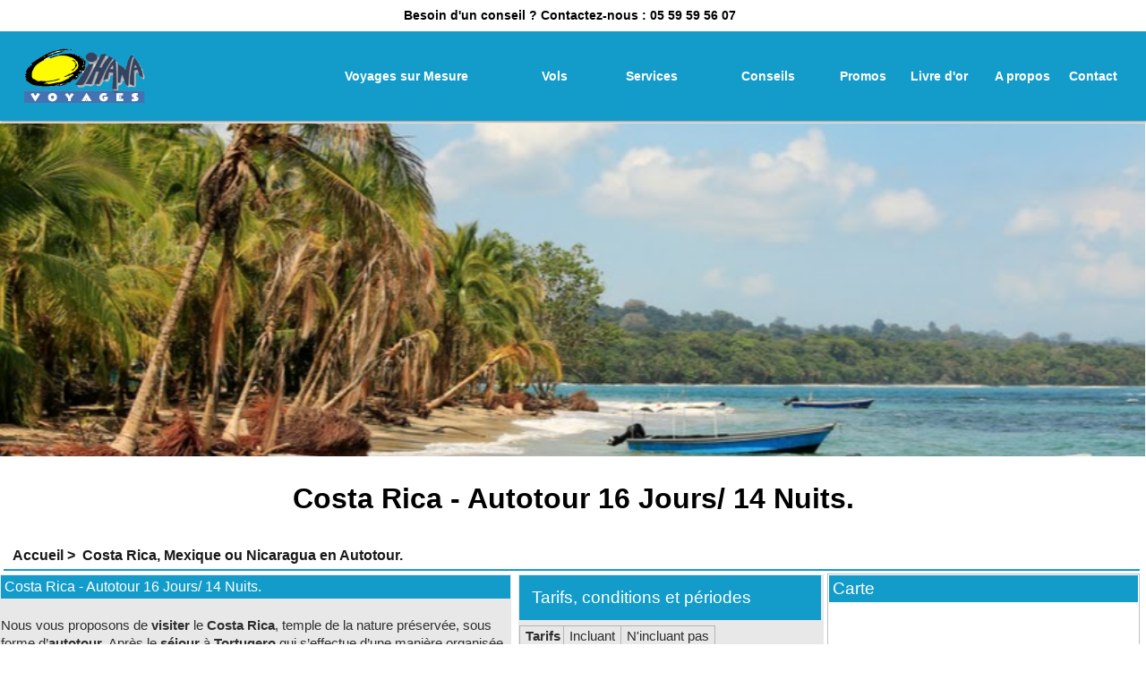

--- FILE ---
content_type: text/html; charset=utf-8
request_url: https://www.oihanavoyages.com/FR/voyage-costa-rica-autotour-circuit/Port004.awp
body_size: 198196
content:
<!DOCTYPE html>
<!-- PAGE_Voyages-sur-mesure-N 03/11/2025 15:31 WEBDEV 26 26.0.329.10 --><html lang="fr" class="htmlstd html5">
<head><meta http-equiv="Content-Type" content="text/html; charset=UTF-8">
<title>Autotour Costa Rica - Circuit Costa Rica par Oihana Voyages.</title><meta name="generator" content="WEBDEV">
<meta name="viewport" content="">
<meta name="viewport" content=",initial-scale=1">
<meta name="viewport" content=",initial-scale=1">
<meta name="Description" lang="fr" content="Voyage au Costa Rica, Autotour Costa Rica en16 jours, circuit Costa Rica en voiture, par Oihana Voyages. Vol, location de voiture et hôtels réservés">
<meta name="keywords" lang="fr" content="autotour costa rica, costa rica, voyage costa rica, voyage au costa rica, costa rica voyage, voyages costa rica, sejour costa rica, voyage costarica, voyages au costa rica, costa rica voyages, séjour costa rica, sejour au costa rica, circuits costa rica, costa rica circuit, circuit au costa rica, vol costa rica, voyage sur mesure costa rica, sejour sur mesure costa rica, voyage costa rica circuit, agence de voyage costa rica, agence voyage costa rica, agence voyage costa rica, partir au costa rica">
<link rel="shortcut icon" type="image/x-icon" href="../res/avionC_A6A69C74_.gif">
<style type="text/css">.wblien,.wblienHorsZTR {border:0;background:transparent;padding:0;text-align:center;box-shadow:none;_line-height:normal;-webkit-box-decoration-break: clone;box-decoration-break: clone; color:#379dc3;}.wblienHorsZTR {border:0 !important;background:transparent !important;outline-width:0 !important;} .wblienHorsZTR:not([class^=l-]) {box-shadow: none !important;}a:active{}a:visited{}*::-moz-selection{color:#FFFFFF;background-color:#79A2E4;}::selection{color:#FFFFFF;background-color:#79A2E4;}</style><link rel="stylesheet" type="text/css" href="../res/standard.css?100011f505040">
<link rel="stylesheet" type="text/css" href="../res/static.css?1000240978d4b">
<style type="text/css">.webdevclass-riche { transition:font-size 300ms; }</style><link rel="stylesheet" type="text/css" href="../OIHANA2018_rwd.css?1000045fd21b7">
<link rel="stylesheet" type="text/css" href="../palette-OIHANA2018_rwd.css?1000099a7c57b">
<link rel="stylesheet" type="text/css" href="../palette-Default_rwd.css?1000089085060">
<link rel="stylesheet" type="text/css" href="../res/WDMenu.css?10000bb096c9d">
<link rel="stylesheet" type="text/css" href="../PAGE_Voyages-sur-mesure-N_style.css?10000892438da">
<style type="text/css">
body{ position:relative;line-height:normal;height:auto; min-height:100%; color:#2d2d2d;} body{}html {background-color:#ffffff;position:relative;}#page{position:relative;}html {height:100%;overflow-x:hidden;} body,form {height:auto; min-height:100%;margin:0 auto !important;box-sizing:border-box;} html, form {height:100%;}.l-191{font-family:Tahoma, Geneva, sans-serif;font-size:9pt;font-size:0.75rem;color:#2D2D2D;text-align:center;vertical-align:middle;background-color:#BFBFBF;background-image:url(../res/Btn_Menu_Popup_3F024484_.svg);background-position:center center ;background-repeat:no-repeat;border-radius:0;-ms-transition:all 200ms ease 0ms;-moz-transition:all 200ms ease 0ms;-webkit-transition:all 200ms ease 0ms;-o-transition:all 200ms ease 0ms;transition:all 200ms ease 0ms;}@media only all and (max-width: 831px){.M6_sty10001{color:#2D2D2D;background-image:url(../Btn_Menu_Popup.svg);}}@media only all and (max-width: 529px){.M6_sty10001{color:#2D2D2D;background-image:url(../Btn_Menu_Popup.svg);}}@media only all and (max-width: 1025px){.M6_sty10001{color:#2D2D2D;background-color:#FFFFFF;background-image:url(../res/Btn_Menu_Popup_77294ACB_.svg);}}.dzA1{width:100%;;overflow-x:hidden;;overflow-y:hidden;position:relative;}#A2,#bzA2{border-top:none;border-right:none;border-bottom:solid 2px #139cca;border-left:none;border-collapse:collapse;empty-cells:show;border-spacing:0;}#A103{font-size:12pt;font-size:1rem;font-weight:bold;text-align:left;}#A102{font-size:12pt;font-size:1rem;font-weight:bold;}@media only all and (max-width: 831px){#fztzA3,#tzA3{font-size:20pt;font-size:1.666667rem;}}@media only all and (max-width: 529px){#fztzA3,#tzA3{font-size:16pt;font-size:1.333333rem;}}#A4,#bzA4{border-style:solid;border-width:1px;border-color:#e8e8e8;border-collapse:collapse;empty-cells:show;border-spacing:0;}#A5,#bzA5{border-style:solid;border-width:1px;border-color:#e8e8e8;border-collapse:collapse;empty-cells:show;border-spacing:0;}#A109,#tzA109{font-family:'JosefinSans- Bold', sans-serif;}#A13,#tzA13,#bzA13{border-style:solid;border-width:1px;border-color:#b4b4b4;border-collapse:collapse;empty-cells:show;border-spacing:0;}@media only all and (max-width: 1025px){#A13,#tzA13,#bzA13{border-style:solid;border-width:1px;border-color:#b4b4b4;border-collapse:collapse;empty-cells:show;border-spacing:0;}}@media only all and (max-width: 831px){#A13,#tzA13,#bzA13{border-style:solid;border-width:1px;border-color:#b4b4b4;border-collapse:collapse;empty-cells:show;border-spacing:0;}}@media only all and (max-width: 529px){#A13,#tzA13,#bzA13{border-style:solid;border-width:1px;border-color:#b4b4b4;border-collapse:collapse;empty-cells:show;border-spacing:0;}}.dzA13{width:100%;;overflow-x:hidden;position:relative;min-height:50px;height:auto !important;height:50px;}#con-A110 td.WDOC{border-top:none;border-right:solid 1px #b4b4b4;border-bottom:solid 1px #b4b4b4;border-left:solid 1px #b4b4b4;border-collapse:collapse;empty-cells:show;border-spacing:0;}#con-A110 td.WDOT{border-top:none;border-right:none;border-bottom:solid 1px #b4b4b4;border-left:solid 1px #b4b4b4;border-collapse:collapse;empty-cells:show;border-spacing:0;}#A110_1{cursor:pointer;border-top:solid 1px #b4b4b4;border-right:none;border-bottom:solid 1px #b4b4b4;border-left:solid 1px #b4b4b4;border-collapse:collapse;empty-cells:show;border-spacing:0;}#A110_1{border-bottom-width:0px;}#A110_2{cursor:pointer;border-top:solid 1px #b4b4b4;border-right:none;border-bottom:solid 1px #b4b4b4;border-left:solid 1px #b4b4b4;border-collapse:collapse;empty-cells:show;border-spacing:0;}#A110_3{cursor:pointer;border-top:solid 1px #b4b4b4;border-right:none;border-bottom:solid 1px #b4b4b4;border-left:solid 1px #b4b4b4;border-collapse:collapse;empty-cells:show;border-spacing:0;}#con-A16 .wbPaire{background-color:#E8E8E8;}</style>
<style type="text/css" id="rgs-A16-1"></style><style type="text/css" id="rgs-A16-2"></style><style type="text/css" id="rgs-A16-3"></style><style type="text/css" id="rgs-A16-4"></style><style type="text/css" id="rgs-A16-5"></style><style type="text/css" id="rgs-A16-6"></style><style type="text/css" id="rgs-A16-7"></style><style type="text/css" id="rgs-A16-8"></style><style type="text/css" id="rgs-A16-9"></style><style type="text/css" id="rgs-A16-10"></style><style type="text/css" id="rgs-A16-11"></style><style type="text/css" id="rgs-A16-12"></style><style type="text/css" id="rgs-A16-13"></style><style type="text/css" id="rgs-A16-14"></style><style type="text/css" id="rgs-A16-15"></style><style type="text/css">#A43,#tzA43,#bzA43{border-style:solid;border-width:1px;border-color:#b4b4b4;border-collapse:collapse;empty-cells:show;border-spacing:0;}@media only all and (max-width: 1025px){#A43,#tzA43,#bzA43{border-style:solid;border-width:1px;border-color:#b4b4b4;border-collapse:collapse;empty-cells:show;border-spacing:0;}}@media only all and (max-width: 831px){#A43,#tzA43,#bzA43{border-style:solid;border-width:1px;border-color:#b4b4b4;border-collapse:collapse;empty-cells:show;border-spacing:0;}}@media only all and (max-width: 529px){#A43,#tzA43,#bzA43{border-style:solid;border-width:1px;border-color:#b4b4b4;border-collapse:collapse;empty-cells:show;border-spacing:0;}}.dzA44{width:86px;height:26px;;overflow-x:hidden;;overflow-y:hidden;position:static;}#A7,#bzA7{border-style:solid;border-width:1px;border-color:#c0c0c0;border-collapse:collapse;empty-cells:show;border-spacing:0;}.dzA117{width:100%;;overflow-x:hidden;;overflow-y:hidden;position:relative;}#A118,#tzA118{font-family:'JosefinSans- Bold', sans-serif;}#A119,#tzA119,#bzA119{font-family:'Open Sans', sans-serif;color:#379DC3;background-color:transparent;border-style:solid;border-width:1px;border-color:#b4b4b4;border-collapse:collapse;empty-cells:show;border-spacing:0;}@media only all and (max-width: 1025px){#A119,#tzA119,#bzA119{border-style:solid;border-width:1px;border-color:#b4b4b4;border-collapse:collapse;empty-cells:show;border-spacing:0;}}@media only all and (max-width: 831px){#A119,#tzA119,#bzA119{border-style:solid;border-width:1px;border-color:#b4b4b4;border-collapse:collapse;empty-cells:show;border-spacing:0;}}@media only all and (max-width: 529px){#A119,#tzA119,#bzA119{border-style:solid;border-width:1px;border-color:#b4b4b4;border-collapse:collapse;empty-cells:show;border-spacing:0;}}#A14,#bzA14{background-color:#E8E8E8;}#A38,#tzA38,#bzA38{border-style:solid;border-width:1px;border-color:#b4b4b4;border-collapse:collapse;empty-cells:show;border-spacing:0;}@media only all and (max-width: 1025px){#A38,#tzA38,#bzA38{border-style:solid;border-width:1px;border-color:#b4b4b4;border-collapse:collapse;empty-cells:show;border-spacing:0;}}@media only all and (max-width: 831px){#A38,#tzA38,#bzA38{border-style:solid;border-width:1px;border-color:#b4b4b4;border-collapse:collapse;empty-cells:show;border-spacing:0;}}@media only all and (max-width: 529px){#A38,#tzA38,#bzA38{border-style:solid;border-width:1px;border-color:#b4b4b4;border-collapse:collapse;empty-cells:show;border-spacing:0;}}.l-56{}#A37,#tzA37,#bzA37{border-style:solid;border-width:1px;border-color:#b4b4b4;border-collapse:collapse;empty-cells:show;border-spacing:0;}@media only all and (max-width: 1025px){#A37,#tzA37,#bzA37{border-style:solid;border-width:1px;border-color:#b4b4b4;border-collapse:collapse;empty-cells:show;border-spacing:0;}}@media only all and (max-width: 831px){#A37,#tzA37,#bzA37{border-style:solid;border-width:1px;border-color:#b4b4b4;border-collapse:collapse;empty-cells:show;border-spacing:0;}}@media only all and (max-width: 529px){#A37,#tzA37,#bzA37{border-style:solid;border-width:1px;border-color:#b4b4b4;border-collapse:collapse;empty-cells:show;border-spacing:0;}}.l-57{}#A50,#tzA50,#bzA50{border-style:solid;border-width:1px;border-color:#b4b4b4;border-collapse:collapse;empty-cells:show;border-spacing:0;}@media only all and (max-width: 1025px){#A50,#tzA50,#bzA50{border-style:solid;border-width:1px;border-color:#b4b4b4;border-collapse:collapse;empty-cells:show;border-spacing:0;}}@media only all and (max-width: 831px){#A50,#tzA50,#bzA50{border-style:solid;border-width:1px;border-color:#b4b4b4;border-collapse:collapse;empty-cells:show;border-spacing:0;}}@media only all and (max-width: 529px){#A50,#tzA50,#bzA50{border-style:solid;border-width:1px;border-color:#b4b4b4;border-collapse:collapse;empty-cells:show;border-spacing:0;}}.l-58{}</style>
<style type="text/css">.l-59{}.padding#con-A12 .wbPaire,.webdevclass-riche #con-A12 .wbPaire,.webdevclass-riche#con-A12 .wbPaire{padding-right:5px;}.padding#con-A12 .wbImpaire,.webdevclass-riche #con-A12 .wbImpaire,.webdevclass-riche#con-A12 .wbImpaire{padding-right:5px;}</style>
<style type="text/css">#A8,#tzA8,#bzA8{text-align:left;border-style:solid;border-width:1px;border-color:#b4b4b4;border-collapse:collapse;empty-cells:show;border-spacing:0;}@media only all and (max-width: 1025px){#A8,#tzA8,#bzA8{border-style:solid;border-width:1px;border-color:#b4b4b4;border-collapse:collapse;empty-cells:show;border-spacing:0;}}@media only all and (max-width: 831px){#A8,#tzA8,#bzA8{border-style:solid;border-width:1px;border-color:#b4b4b4;border-collapse:collapse;empty-cells:show;border-spacing:0;}}@media only all and (max-width: 529px){#A8,#tzA8,#bzA8{border-style:solid;border-width:1px;border-color:#b4b4b4;border-collapse:collapse;empty-cells:show;border-spacing:0;}}.l-60{}.padding#con-A25 .wbPaire,.webdevclass-riche #con-A25 .wbPaire,.webdevclass-riche#con-A25 .wbPaire{padding:0;}.padding#con-A25 .wbImpaire,.webdevclass-riche #con-A25 .wbImpaire,.webdevclass-riche#con-A25 .wbImpaire{padding:0;}.A25-sty10615{background-image:url(../res/GAL_Left_1FF6E9E3_.svg);background-position:center center ;background-repeat:no-repeat;opacity:0.50;}.A25-sty10615.wbSurvol,.A25-sty10615:hover{opacity:0.99;}.A25-sty10615.wbActif,.A25-sty10615:active{opacity:0.99;}.A25-sty10615{background-image:url(../res/GAL_Left_1FF6E9E3_.svg);background-position:center center ;background-repeat:no-repeat;opacity:0.50;}.A25-sty10617{background-image:url(../res/GAL_Right_BC304915_.svg);background-position:center center ;background-repeat:no-repeat;opacity:0.50;}.A25-sty10617.wbSurvol,.A25-sty10617:hover{opacity:0.99;}.A25-sty10617.wbActif,.A25-sty10617:active{opacity:0.99;}.A25-sty10617{background-image:url(../res/GAL_Right_BC304915_.svg);background-position:center center ;background-repeat:no-repeat;opacity:0.50;}.A25-sty10835{background-image:url(../res/GAL_Close_D4853596_.svg);background-position:center center ;background-repeat:no-repeat;opacity:0.35;}.A25-sty10835.wbSurvol,.A25-sty10835:hover{opacity:0.99;}.A25-sty10835.wbActif,.A25-sty10835:active{opacity:0.99;}.A25-sty10835{background-image:url(../res/GAL_Close_D4853596_.svg);background-position:center center ;background-repeat:no-repeat;opacity:0.35;}</style>
<style type="text/css" id="rgs-A25-1">.dzA36{width:100%;;overflow-x:hidden;;overflow-y:hidden;position:static;}</style><style type="text/css" id="rgs-A25-2">.dzA36{width:100%;;overflow-x:hidden;;overflow-y:hidden;position:static;}</style><style type="text/css" id="rgs-A25-3">.dzA36{width:100%;;overflow-x:hidden;;overflow-y:hidden;position:static;}</style><style type="text/css" id="rgs-A25-4">.dzA36{width:100%;;overflow-x:hidden;;overflow-y:hidden;position:static;}</style><style type="text/css" id="rgs-A25-5">.dzA36{width:100%;;overflow-x:hidden;;overflow-y:hidden;position:static;}</style><style type="text/css" id="rgs-A25-6">.dzA36{width:100%;;overflow-x:hidden;;overflow-y:hidden;position:static;}</style><style type="text/css" id="rgs-A25-7">.dzA36{width:100%;;overflow-x:hidden;;overflow-y:hidden;position:static;}</style><style type="text/css">.l-61{}.l-62{}.l-55{background-color:#E8E8E8;}.A14-sty10001{background-color:#E8E8E8;}.dzA29{width:100%;;overflow-x:hidden;;overflow-y:hidden;position:relative;}@media only all and (max-width: 1025px){#M6{color:#2D2D2D;background-color:#FFFFFF;background-image:url(../res/Btn_Menu_Popup_77294ACB_.svg);}}@media only all and (max-width: 831px){#M6{color:#2D2D2D;background-image:url(../Btn_Menu_Popup.svg);}}@media only all and (max-width: 529px){#M6{color:#2D2D2D;background-image:url(../Btn_Menu_Popup.svg);}}.dzM2{width:100%;;overflow-x:hidden;;overflow-y:hidden;position:static;}.M9-sty10001{font-weight:bold;background-color:#139CCA;}.M9-sty10001.wbSurvol,.M9-sty10001:hover{font-size:16px;font-size:1rem;color:inherit;background-color:#139CCA;}@media only all and (max-width: 1025px){.M9-sty10001{font-size:16px;font-size:1rem;color:inherit;text-align:center;}}@media only all and (max-width: 1025px){.htmlstd .padding.M9-sty10001,.htmlstd .webdevclass-riche .M9-sty10001,.htmlstd .webdevclass-riche.M9-sty10001{padding:5px 0;}}@media only all and (max-width: 831px){.M9-sty10001{font-size:16px;font-size:1rem;color:inherit;text-align:center;}}@media only all and (max-width: 831px){.htmlstd .padding.M9-sty10001,.htmlstd .webdevclass-riche .M9-sty10001,.htmlstd .webdevclass-riche.M9-sty10001{padding:5px 0;}}@media only all and (max-width: 529px){.M9-sty10001{font-family:Arial, Helvetica, sans-serif;font-size:18px;font-size:1.125rem;background-color:#139CCA;}}@media only all and (max-width: 529px){.htmlstd .padding.M9-sty10001,.htmlstd .webdevclass-riche .M9-sty10001,.htmlstd .webdevclass-riche.M9-sty10001{padding:5px 0;}}.M9-sty10235{font-size:12px;font-size:0.75rem;color:inherit;}.M9-sty10235.wbSurvol,.M9-sty10235:hover{color:#000000;background-color:#FFFC01;}.M9-sty10235.wbActif,.M9-sty10235:active{color:#000000;}.M5-sty10001{font-family:Arial, Helvetica, sans-serif;font-size:14px;font-size:0.875rem;font-weight:bold;color:inherit;text-align:center;background-color:#139CCA;}.M5-sty10235{font-size:12px;font-size:0.75rem;color:inherit;background-color:#139CCA;}.M106-sty10235.wbSurvol,.M106-sty10235:hover{color:#000000;background-color:#FFFC01;}.M55-sty10001{font-family:Arial, Helvetica, sans-serif;font-size:14px;font-size:0.875rem;font-weight:bold;color:inherit;text-align:center;}@media only all and (max-width: 1025px){.M55-sty10001{color:inherit;background-color:#139CCA;}}@media only all and (max-width: 831px){.M55-sty10001{color:inherit;background-color:#139CCA;}}@media only all and (max-width: 529px){.M55-sty10001{font-size:16pt;font-size:1.333333rem;color:inherit;background-color:#139CCA;}}.M55-sty10235{font-size:12px;font-size:0.75rem;color:inherit;text-align:left;background-color:#139CCA;}.M55-sty10235.wbSurvol,.M55-sty10235:hover{background-color:#FFFC01;}.M87-sty10235{font-size:12px;font-size:0.75rem;color:inherit;text-align:left;background-color:#139CCA;}.M87-sty10235.wbSurvol,.M87-sty10235:hover{color:#000000;background-color:#FFFC01;}.M86-sty10235{font-size:12px;font-size:0.75rem;color:inherit;text-align:left;background-color:#139CCA;}.M86-sty10235.wbSurvol,.M86-sty10235:hover{color:#000000;background-color:#FFFC01;}.M70-sty10235{font-size:12px;font-size:0.75rem;color:inherit;text-align:left;background-color:#139CCA;}.M70-sty10235.wbSurvol,.M70-sty10235:hover{color:#000000;background-color:#FFFC01;}.M10-sty10001{font-family:Arial, Helvetica, sans-serif;font-size:14px;font-size:0.875rem;font-weight:bold;color:inherit;text-align:center;}@media only all and (max-width: 1025px){.M10-sty10001{color:inherit;background-color:#139CCA;}}@media only all and (max-width: 831px){.M10-sty10001{color:inherit;background-color:#139CCA;}}@media only all and (max-width: 529px){.M10-sty10001{font-size:16pt;font-size:1.333333rem;color:inherit;background-color:#139CCA;}}.M10-sty10235{font-size:12px;font-size:0.75rem;color:inherit;text-align:left;background-color:#139CCA;}.M10-sty10235.wbSurvol,.M10-sty10235:hover{background-color:#FFFC01;}.M94-sty10235{font-size:12px;font-size:0.75rem;color:inherit;text-align:left;background-color:#139CCA;}.M94-sty10235.wbSurvol,.M94-sty10235:hover{color:#000000;background-color:#FFFC01;}.M93-sty10235{font-size:12px;font-size:0.75rem;color:inherit;text-align:left;background-color:#139CCA;}.M93-sty10235.wbSurvol,.M93-sty10235:hover{color:#000000;background-color:#FFFC01;}.M92-sty10235{font-size:12px;font-size:0.75rem;color:inherit;text-align:left;background-color:#139CCA;}.M92-sty10235.wbSurvol,.M92-sty10235:hover{color:#000000;background-color:#FFFC01;}.M91-sty10235{font-size:12px;font-size:0.75rem;color:inherit;text-align:left;background-color:#139CCA;}.M91-sty10235.wbSurvol,.M91-sty10235:hover{color:#000000;background-color:#FFFC01;}.M11-sty10001{font-family:Arial, Helvetica, sans-serif;font-size:14px;font-size:0.875rem;font-weight:bold;color:inherit;text-align:center;}@media only all and (max-width: 1025px){.M11-sty10001{color:inherit;background-color:#139CCA;}}@media only all and (max-width: 831px){.M11-sty10001{color:inherit;background-color:#139CCA;}}@media only all and (max-width: 529px){.M11-sty10001{font-size:16pt;font-size:1.333333rem;color:inherit;background-color:#139CCA;}}.M11-sty10235{text-align:left;}.M101-sty10235{font-size:12px;font-size:0.75rem;color:inherit;text-align:left;background-color:#139CCA;}.M101-sty10235.wbSurvol,.M101-sty10235:hover{color:#000000;background-color:#FFFC01;}.M100-sty10235{font-size:12px;font-size:0.75rem;color:inherit;text-align:left;background-color:#139CCA;}.M100-sty10235.wbSurvol,.M100-sty10235:hover{color:#000000;background-color:#FFFC01;}.M99-sty10235{font-size:12px;font-size:0.75rem;color:inherit;text-align:left;background-color:#139CCA;}.M99-sty10235.wbSurvol,.M99-sty10235:hover{color:#000000;background-color:#FFFC01;}.M98-sty10235{font-size:12px;font-size:0.75rem;color:inherit;text-align:left;background-color:#139CCA;}.M98-sty10235.wbSurvol,.M98-sty10235:hover{color:#000000;background-color:#FFFC01;}.M97-sty10235{font-size:12px;font-size:0.75rem;color:inherit;text-align:left;background-color:#139CCA;}.M97-sty10235.wbSurvol,.M97-sty10235:hover{color:#000000;background-color:#FFFC01;}.M96-sty10235{font-size:12px;font-size:0.75rem;color:inherit;text-align:left;background-color:#139CCA;}.M96-sty10235.wbSurvol,.M96-sty10235:hover{color:#000000;background-color:#FFFC01;}.M95-sty10235{font-size:12px;font-size:0.75rem;color:inherit;text-align:left;background-color:#139CCA;}.M95-sty10235.wbSurvol,.M95-sty10235:hover{color:#000000;background-color:#FFFC01;}.M20-sty10001{text-align:center;}@media only all and (max-width: 529px){.M20-sty10001{font-size:16pt;font-size:1.333333rem;}}.M29-sty10001{text-align:center;}.M28-sty10001{text-align:center;}.M30-sty10001{text-align:center;}.M103-sty10001{color:#FFFFFF;background-color:#139CCA;box-shadow:0 2px 2px 0 rgba(0,0,0,0.35);}@media only all and (max-width: 529px){.M103-sty10001{background-color:#139CCA;}}@media only all and (max-width: 529px){.M103-sty10001.wbSurvol,.M103-sty10001:hover{background-color:#139CCA;}}@media only all and (max-width: 529px){.M103-sty10001.wbFocus,.M103-sty10001:focus{background-color:#139CCA;}}@media only all and (max-width: 529px){.M103-sty10001.wbActif,.M103-sty10001:active{background-color:#139CCA;}}.M103-sty10735{font-family:'Times New Roman', Times, serif;color:#FFFFFF;vertical-align:middle;background-color:#000000;}.htmlstd .M103-sty10735.wbgrise,.wbgrise .M103-sty10735,.M103-sty10735[disabled]{color:#909090;text-shadow:0 1px 0 rgba(255,255,255,0.50);}.htmlstd .padding.M103-sty10735.wbgrise,.htmlstd .webdevclass-riche .M103-sty10735.wbgrise,.htmlstd .webdevclass-riche.M103-sty10735.wbgrise,.htmlstd .padding.wbgrise .M103-sty10735,.htmlstd .webdevclass-riche .wbgrise .M103-sty10735,.htmlstd .webdevclass-riche.wbgrise .M103-sty10735,.htmlstd .padding.M103-sty10735[disabled],.htmlstd .webdevclass-riche .M103-sty10735[disabled],.htmlstd .webdevclass-riche.M103-sty10735[disabled]{padding-left:0;}@media only all and (max-width: 1025px){.M103-sty10735{background-color:#139CCA;}}@media only all and (max-width: 831px){.M103-sty10735{background-color:#139CCA;}}@media only all and (max-width: 529px){.M103-sty10735{background-color:#139CCA;}}@media only all and (max-width: 529px){.M103-sty10735.wbSurvol,.M103-sty10735:hover{background-color:#139CCA;}}@media only all and (max-width: 529px){.M103-sty10735.wbFocus,.M103-sty10735:focus{background-color:#139CCA;}}@media only all and (max-width: 529px){.M103-sty10735.wbActif,.M103-sty10735:active{background-color:#139CCA;}}.M15-sty10001{font-family:Menu;font-size:14px;font-size:0.875rem;color:rgba(255,255,255,0.85);text-align:left;text-decoration:none ;vertical-align:middle;background-color:inherit;-ms-transition:all 300ms linear 0ms;-moz-transition:all 300ms linear 0ms;-webkit-transition:all 300ms linear 0ms;-o-transition:all 300ms linear 0ms;transition:all 300ms linear 0ms;outline:none;}.htmlstd .padding.M15-sty10001,.htmlstd .webdevclass-riche .M15-sty10001,.htmlstd .webdevclass-riche.M15-sty10001{padding:8px 32px 8px 0;}.M15-sty10001.wbSurvol,.M15-sty10001:hover{color:rgba(224,224,224,0.99);text-decoration:underline ;}.M15-sty10001.wbFocus,.M15-sty10001:focus{color:rgba(45,45,45,0.99);}.M15-sty10001.wbActif,.M15-sty10001:active{font-weight:bold;color:rgba(255,255,255,0.99);text-decoration:underline ;}.M15-sty10235{font-family:Sous-Menu;color:#2D2D2D;vertical-align:middle;background-color:#79A2E4;}.htmlstd .padding.M15-sty10235,.htmlstd .webdevclass-riche .M15-sty10235,.htmlstd .webdevclass-riche.M15-sty10235{padding:8px 16px 8px 8px;}.M15-sty10235.wbSurvol,.M15-sty10235:hover{color:#2D2D2D;background-color:#B5CBF0;}.M15-sty10235.wbActif,.M15-sty10235:active{color:#2D2D2D;background-color:#B5CBF0;}.htmlstd .M15-sty10235.wbgrise,.wbgrise .M15-sty10235,.M15-sty10235[disabled]{opacity:0.50;}.M26-sty10001.wbSurvol,.M26-sty10001:hover{color:#139CCA;}.M23-sty10001.wbSurvol,.M23-sty10001:hover{color:#139CCA;}.M22-sty10001.wbSurvol,.M22-sty10001:hover{color:#139CCA;}.M21-sty10001.wbSurvol,.M21-sty10001:hover{color:#139CCA;}.M7-sty10001.wbSurvol,.M7-sty10001:hover{color:#139CCA;}#tzM51,#tzM51{font-family:Général;font-size:9pt;font-size:0.75rem;font-weight:bold;color:#2D2D2D;text-align:center;text-decoration:none ;background-color:transparent;}#tzM51.wbFocus,#tzM51.wbFocus,#tzM51:focus,#tzM51:focus{text-decoration:none ;}#tzM51.wbgrise,.wbgrise #tzM51,#tzM51[disabled],#tzM51.wbgrise,.wbgrise #tzM51,#tzM51[disabled]{text-decoration:none ;}@media only all and (max-width: 529px){#tzM51,#tzM51{text-align:center;}}#tzM52,#tzM52{font-family:Général;font-size:9pt;font-size:0.75rem;font-weight:bold;color:#2D2D2D;text-align:center;text-decoration:none ;background-color:transparent;}#tzM52.wbFocus,#tzM52.wbFocus,#tzM52:focus,#tzM52:focus{text-decoration:none ;}#tzM52.wbgrise,.wbgrise #tzM52,#tzM52[disabled],#tzM52.wbgrise,.wbgrise #tzM52,#tzM52[disabled]{text-decoration:none ;}@media only all and (max-width: 529px){#tzM52,#tzM52{text-align:center;}}#tzM53,#tzM53{font-family:Général;font-size:9pt;font-size:0.75rem;font-weight:bold;color:#2D2D2D;text-align:center;text-decoration:none ;background-color:transparent;}#tzM53.wbFocus,#tzM53.wbFocus,#tzM53:focus,#tzM53:focus{text-decoration:none ;}#tzM53.wbgrise,.wbgrise #tzM53,#tzM53[disabled],#tzM53.wbgrise,.wbgrise #tzM53,#tzM53[disabled]{text-decoration:none ;}@media only all and (max-width: 529px){#tzM53,#tzM53{text-align:center;}}.dzM38{width:100%;;overflow-x:hidden;;overflow-y:hidden;position:relative;}.dzM39{width:100%;;overflow-x:hidden;;overflow-y:hidden;position:relative;}@media only all and (max-width: 529px){#M72,#tzM72{text-align:center;}}@media only all and (max-width: 831px){#M73,#tzM73{color:#000000;}}@media only all and (max-width: 831px){#M73.wbSurvol,#tzM73.wbSurvol,#M73:hover,#tzM73:hover{color:#808080;}}@media only all and (max-width: 529px){#M73,#tzM73{text-align:center;}}@media only all and (max-width: 831px){#M74,#tzM74{color:#000000;}}@media only all and (max-width: 831px){#M74.wbSurvol,#tzM74.wbSurvol,#M74:hover,#tzM74:hover{color:#808080;}}@media only all and (max-width: 529px){#M74,#tzM74{text-align:center;}}@media only all and (max-width: 831px){#M75,#tzM75{color:#000000;}}@media only all and (max-width: 831px){#M75.wbSurvol,#tzM75.wbSurvol,#M75:hover,#tzM75:hover{color:#808080;}}@media only all and (max-width: 529px){#M75,#tzM75{text-align:center;}}@media only all and (max-width: 831px){#M76,#tzM76{color:#000000;}}@media only all and (max-width: 831px){#M76.wbSurvol,#tzM76.wbSurvol,#M76:hover,#tzM76:hover{color:#808080;}}@media only all and (max-width: 529px){#M76,#tzM76{text-align:center;}}@media only all and (max-width: 831px){#M77,#tzM77{color:#000000;}}@media only all and (max-width: 831px){#M77.wbSurvol,#tzM77.wbSurvol,#M77:hover,#tzM77:hover{color:#808080;}}@media only all and (max-width: 529px){#M77,#tzM77{text-align:center;}}@media only all and (max-width: 831px){#M78,#tzM78{color:#000000;}}@media only all and (max-width: 831px){#M78.wbSurvol,#tzM78.wbSurvol,#M78:hover,#tzM78:hover{color:#808080;}}@media only all and (max-width: 529px){#M78,#tzM78{text-align:center;}}@media only all and (max-width: 529px){#M81,#tzM81{text-align:center;}}#fzM82,#tzM82{  vertical-align:middle;}@media only all and (max-width: 1025px){#fzM82,#tzM82{  vertical-align:middle;}}@media only all and (max-width: 831px){#fzM82,#tzM82{color:#000000;}}@media only all and (max-width: 831px){#fzM82.wbSurvol,#tzM82.wbSurvol,#fzM82:hover,#tzM82:hover{color:#808080;}}@media only all and (max-width: 529px){#fzM82,#tzM82{text-align:center;}}#fzM83,#tzM83{  vertical-align:middle;}@media only all and (max-width: 1025px){#fzM83,#tzM83{  vertical-align:middle;}}@media only all and (max-width: 831px){#fzM83,#tzM83{color:#000000;}}@media only all and (max-width: 831px){#fzM83.wbSurvol,#tzM83.wbSurvol,#fzM83:hover,#tzM83:hover{color:#808080;}}@media only all and (max-width: 529px){#fzM83,#tzM83{text-align:center;}}#fzM84,#tzM84{  vertical-align:middle;}@media only all and (max-width: 1025px){#fzM84,#tzM84{  vertical-align:middle;}}@media only all and (max-width: 831px){#fzM84,#tzM84{color:#000000;}}@media only all and (max-width: 831px){#fzM84.wbSurvol,#tzM84.wbSurvol,#fzM84:hover,#tzM84:hover{color:#808080;}}@media only all and (max-width: 529px){#fzM84,#tzM84{text-align:center;}}#fzM45,#tzM45{  vertical-align:middle;}@media only all and (max-width: 1025px){#fzM45,#tzM45{  vertical-align:middle;}}@media only all and (max-width: 831px){#fzM45,#tzM45{color:#000000;}}@media only all and (max-width: 831px){#fzM45.wbSurvol,#tzM45.wbSurvol,#fzM45:hover,#tzM45:hover{color:#808080;}}@media only all and (max-width: 529px){#fzM45,#tzM45{text-align:center;}}#fzM46,#tzM46{  vertical-align:middle;}@media only all and (max-width: 1025px){#fzM46,#tzM46{  vertical-align:middle;}}@media only all and (max-width: 831px){#fzM46,#tzM46{color:#000000;}}@media only all and (max-width: 831px){#fzM46.wbSurvol,#tzM46.wbSurvol,#fzM46:hover,#tzM46:hover{color:#808080;}}@media only all and (max-width: 529px){#fzM46,#tzM46{text-align:center;}}#fzM47,#tzM47{  vertical-align:middle;}@media only all and (max-width: 1025px){#fzM47,#tzM47{  vertical-align:middle;}}@media only all and (max-width: 831px){#fzM47,#tzM47{color:#000000;}}@media only all and (max-width: 831px){#fzM47.wbSurvol,#tzM47.wbSurvol,#fzM47:hover,#tzM47:hover{color:#808080;}}@media only all and (max-width: 529px){#fzM47,#tzM47{text-align:center;}}#tzM59,#tzM59{font-size:16px;font-size:1rem;color:#18181A;text-align:right;background-color:inherit;}@media only all and (max-width: 1025px){#tzM59,#tzM59{font-size:16px;font-size:1rem;text-align:center;}}@media only all and (max-width: 831px){#tzM59,#tzM59{font-size:16px;font-size:1rem;text-align:center;}}@media only all and (max-width: 529px){#tzM59,#tzM59{font-size:15px;font-size:0.9375rem;text-align:center;}}#tzM40,#tzM40{text-align:left;background-color:inherit;}@media only all and (max-width: 529px){#tzM40,#tzM40{text-align:center;}}.dzM42{width:100%;;overflow-x:hidden;;overflow-y:hidden;position:relative;}.dzM24{width:33px;height:31px;;overflow-x:hidden;;overflow-y:hidden;position:static;}.dzM25{width:33px;height:31px;;overflow-x:hidden;;overflow-y:hidden;position:static;}.dzM27{width:33px;height:31px;;overflow-x:hidden;;overflow-y:hidden;position:static;}.dzM31{width:33px;height:31px;;overflow-x:hidden;;overflow-y:hidden;position:static;}.l-121{background-color:rgba(232,232,232,0.12);}.M13-sty10001{background-color:rgba(232,232,232,0.12);}#A17,#bzA17{border-style:solid;border-width:1px;border-color:#139cca;border-collapse:collapse;empty-cells:show;border-spacing:0;}.dzA19{width:50px;height:22px;;overflow-x:hidden;;overflow-y:hidden;position:static;}#fztzA39,#tzA39{color:#FF0000;}#A40,#tzA40,#bzA40{border-style:solid;border-width:1px;border-color:#b4b4b4;border-collapse:collapse;empty-cells:show;border-spacing:0;}@media only all and (max-width: 1025px){#A40,#tzA40,#bzA40{border-style:solid;border-width:1px;border-color:#b4b4b4;border-collapse:collapse;empty-cells:show;border-spacing:0;}}@media only all and (max-width: 831px){#A40,#tzA40,#bzA40{border-style:solid;border-width:1px;border-color:#b4b4b4;border-collapse:collapse;empty-cells:show;border-spacing:0;}}@media only all and (max-width: 529px){#A40,#tzA40,#bzA40{border-style:solid;border-width:1px;border-color:#b4b4b4;border-collapse:collapse;empty-cells:show;border-spacing:0;}}#A41,#tzA41,#bzA41{font-weight:normal;border-style:solid;border-width:1px;border-color:#b4b4b4;border-collapse:collapse;empty-cells:show;border-spacing:0;}@media only all and (max-width: 1025px){#A41,#tzA41,#bzA41{border-style:solid;border-width:1px;border-color:#b4b4b4;border-collapse:collapse;empty-cells:show;border-spacing:0;}}@media only all and (max-width: 831px){#A41,#tzA41,#bzA41{border-style:solid;border-width:1px;border-color:#b4b4b4;border-collapse:collapse;empty-cells:show;border-spacing:0;}}@media only all and (max-width: 529px){#A41,#tzA41,#bzA41{border-style:solid;border-width:1px;border-color:#b4b4b4;border-collapse:collapse;empty-cells:show;border-spacing:0;}}#A42,#tzA42,#bzA42{border-style:solid;border-width:1px;border-color:#b4b4b4;border-collapse:collapse;empty-cells:show;border-spacing:0;}@media only all and (max-width: 1025px){#A42,#tzA42,#bzA42{border-style:solid;border-width:1px;border-color:#b4b4b4;border-collapse:collapse;empty-cells:show;border-spacing:0;}}@media only all and (max-width: 831px){#A42,#tzA42,#bzA42{border-style:solid;border-width:1px;border-color:#b4b4b4;border-collapse:collapse;empty-cells:show;border-spacing:0;}}@media only all and (max-width: 529px){#A42,#tzA42,#bzA42{border-style:solid;border-width:1px;border-color:#b4b4b4;border-collapse:collapse;empty-cells:show;border-spacing:0;}}.wbplanche{background-repeat:repeat;background-position:0% 0%;background-attachment:scroll;background-size:auto auto;background-origin:padding-box;}.wbplancheLibInc{_font-size:1px;}</style></head><body onload=";clWDUtil.pfGetTraitement('PAGE_VOYAGESSURMESUREN',15,void 0)(event); " onunload="clWDUtil.pfGetTraitement('PAGE_VOYAGESSURMESUREN',16,'_COM')(event); " class="wbRwd"><!-- Google Analytics -->
<script>
(function(i,s,o,g,r,a,m){i['GoogleAnalyticsObject']=r;i[r]=i[r]||function(){
(i[r].q=i[r].q||[]).push(arguments)},i[r].l=1*new Date();a=s.createElement(o),
m=s.getElementsByTagName(o)[0];a.async=1;a.src=g;m.parentNode.insertBefore(a,m)
})(window,document,'script','https://www.google-analytics.com/analytics' + ((window.location && window.location.host.toLocaleLowerCase() == 'localhost')?'_debug':'')+'.js','ga');

ga('create', 'G-0EGMJ1036C', 'auto');
ga('send', 'pageview');
</script>
<!-- End Google Analytics -->
<form name="PAGE_VOYAGESSURMESUREN" action="?AWPID2D348EF0=AF75BB2C5E5CEF812E27D4E26D77122401735292" target="_self" onsubmit="return clWDUtil.pfGetTraitement('PAGE_VOYAGESSURMESUREN',18,void 0)(event); " method="post" class="clearfix"><div class="h-0"><input type="hidden" name="WD_JSON_PROPRIETE_" value="{&quot;m_oProprietesSecurisees&quot;:{}}"/><input type="hidden" name="WD_BUTTON_CLICK_" value="A41"><input type="hidden" name="WD_ACTION_" value=""></div><div  class="clearfix pos1"><div  id="page" class="clearfix pos2" data-window-width="1200" data-window-height="2250" data-width="1200" data-height="2250" data-media="[{'query':'@media only all and (max-width: 1025px)','attr':{'data-window-width':'1024','data-window-height':'2653','data-width':'1024','data-height':'2765'}},{'query':'@media only all and (max-width: 831px)','attr':{'data-window-width':'830','data-window-height':'3636','data-width':'830','data-height':'3636'}},{'query':'@media only all and (max-width: 529px)','attr':{'data-window-width':'528','data-window-height':'3804','data-width':'528','data-height':'4037'}}]"><div  class="clearfix pos3"><div  class="clearfix pos4"><table data-media="[{'query':'@media only all and (max-width: 1025px)','attr':{'data-width':'1024','data-height':'2023','data-min-width':'0','data-min-height':'0'}},{'query':'@media only all and (max-width: 831px)','attr':{'data-width':'830','data-height':'2780','data-min-width':'0','data-min-height':'0'}},{'query':'@media only all and (max-width: 529px)','attr':{'data-width':'528','data-height':'2678','data-min-width':'0','data-min-height':'0'}}]" style=" width:100%;position:relative;z-index:133;" id="M3" class="ancragesup">
<tr><td data-width="1200" data-height="1781"><table style="position:relative;width:100%;height:100%;margin-bottom:-1px"><tr style="height:100%"><td><div  class="clearfix pos5"><div  class="clearfix pos6"><div  class="clearfix pos7"><table style=" width:100%;height:100%;" id="M102">
<tr><td><div  class="clearfix pos8"><div  class="clearfix ancragecenter pos9"><table style=" width:100%; height:100%;"><tr><td style="height:100%;" id="tzM1" class="l-187"><a href="tel:0559595607" target="_self" id="M1" class="l-187 wblienHorsZTR padding">Besoin d'un conseil ? Contactez-nous : 05 59 59 56 07</a></td></tr></table></div><div  class="clearfix wbChampBarreNavigation wbBarreEtendue pos10" class="wbBarreEtendue" data-classConcat="true" data-classRemove="(wbBarreCompacte|wbBarreEtendue)" data-media="[{'query':'@media only all and (max-width: 1025px)','attr':{'class':'wbBarreCompacte'}},{'query':'@media only all and (max-width: 831px)','attr':{'class':'wbBarreCompacte'}},{'query':'@media only all and (max-width: 529px)','attr':{'class':'wbBarreCompacte'}}]"><input type=hidden name="M103" value="" disabled><table style=" width:100%;height:100%;" id="M103" class="M103-layout  M103-sty10001">
<tr><td><div  class="clearfix pos11"><div  class="clearfix pos12"><div  class="clearfix pos13"><table data-media="[{'query':'@media only all and (max-width: 1025px)','attr':{'data-width':'927','data-height':'92','data-min-width':'0','data-min-height':'0'}},{'query':'@media only all and (max-width: 831px)','attr':{'data-width':'751','data-height':'92','data-min-width':'0','data-min-height':'0'}},{'query':'@media only all and (max-width: 529px)','attr':{'data-width':'491','data-height':'92','data-min-width':'0','data-min-height':'0'}}]" style=" width:100%;height:100%;position:relative;" id="M103_1" class="ancragesup">
<tr><td data-width="260" data-height="100"><table style="position:relative;width:100%;height:100%;margin-bottom:-1px"><tr style="height:100%"><td><div  class="clearfix pos14"></div></td></tr><tr style="height:1px"><td><div id="dwwM8" style="position:absolute;left:14px;top:19px;width:89px;height:73px;z-index:0;" class="ancragesup ancragesuprwd ancragesupl" style="position:absolute;left:14px;top:19px;width:89px;height:73px;z-index:0;" data-width="89" data-min-width="89" data-height="73" data-media="[{'query':'@media only all and (max-width: 1025px)','attr':{'style':'position:absolute;left:1px;top:15px;width:920px;height:64px;z-index:0;','data-width':'920','data-min-width':'0','data-height':'64','data-min-height':'0'}},{'query':'@media only all and (max-width: 831px)','attr':{'style':'position:absolute;left:1px;top:15px;width:746px;height:66px;z-index:0;','data-width':'746','data-min-width':'0','data-height':'66','data-min-height':'0'}},{'query':'@media only all and (max-width: 529px)','attr':{'style':'position:absolute;left:1px;top:15px;width:491px;height:66px;z-index:0;','data-width':'491','data-min-width':'0','data-height':'66','data-min-height':'0'}}]"><table data-width="89" data-min-width="89" data-height="73" data-media="[{'query':'@media only all and (max-width: 1025px)','attr':{'data-width':'920','data-min-width':'0','data-height':'64','data-min-height':'0'}},{'query':'@media only all and (max-width: 831px)','attr':{'data-width':'746','data-min-width':'0','data-height':'66','data-min-height':'0'}},{'query':'@media only all and (max-width: 529px)','attr':{'data-width':'491','data-min-width':'0','data-height':'66','data-min-height':'0'}}]" style=" width:100%;height:100%;position:relative;" id="M8">
<tr><td data-width="89" data-height="73" data-min-width="89" style=" width:89px;"><table style="position:relative;width:100%;height:100%;margin-bottom:-1px"><tr style="height:100%"><td><div  class="clearfix pos15"><div  class="clearfix pos16"><div  class="clearfix pos17"><div  class="clearfix lh0 pos18"><button type="button" onclick="oGetObjetChamp('M103').OnEnrouleDeroule() " id="M6" class="l-191 wblien bbox padding webdevclass-riche" style="width:100%;height:100%;width:100%;height:100%;display:inline-block;"><br></button></div></div></div></div></td></tr><tr style="height:1px"><td><div id="dwwM2" style="position:absolute;left:11px;top:0px;width:135px;height:63px;z-index:1;" class="ancragesuprwd" style="position:absolute;left:11px;top:0px;width:135px;height:63px;z-index:1;" data-media="[{'query':'@media only all and (max-width: 1025px)','attr':{'style':'position:absolute;left:131px;top:1px;width:140px;height:63px;z-index:1;'}},{'query':'@media only all and (max-width: 831px)','attr':{'style':'position:absolute;left:152px;top:0px;width:143px;height:66px;z-index:1;'}},{'query':'@media only all and (max-width: 529px)','attr':{'style':'position:absolute;left:98px;top:0px;width:143px;height:66px;z-index:1;'}}]"><table style=" width:100%; height:100%;line-height:0;"><tr><td style="height:100%;" id="tzM2" class="l-192 padding valignmiddle"><div class="lh0 dzSpan dzM2" id="dzM2" style=""><a href="//www.oihanavoyages.com" target="_self"><img src="../Logo-fondTransparent-PDF.png" alt="" id="M2" class="l-192 padding" style=" width:100%;display:block;border:0;" title="OIHANA VOYAGES"></a></div></td></tr></table></div></td></tr></table></td></tr></table></div></td></tr></table></td></tr></table></div><aside  class="clearfix wbCollapse wbChampVoletAmovibleBarreNavigation pos19" data-classConcat="true" data-classRemove="(M103-sty10735|M103-sty10735)" data-media="[{'query':'@media only all and (max-width: 1025px)','attr':{'class':'M103-sty10735 M103-sty10735'}},{'query':'@media only all and (max-width: 831px)','attr':{'class':'M103-sty10735 M103-sty10735'}},{'query':'@media only all and (max-width: 529px)','attr':{'class':'M103-sty10735 M103-sty10735'}}]"><table style=" width:100%;height:100%;" id="M103_2">
<tr><td><div  class="clearfix pos20"><div  class="clearfix pos21"><nav id="M9" class="wbMenuMain wbLargeurRWD wbMenuHorizontal wbMenuSouris" class="wbMenuMain wbLargeurRWD wbMenuHorizontal wbMenuSouris" data-media="[{'query':'@media only all and (max-width: 1025px)','attr':{'class':'wbMenuMain wbLargeurRWD wbMenuVertical wbMenuSouris'}},{'query':'@media only all and (max-width: 831px)','attr':{'class':'wbMenuMain wbLargeurRWD wbMenuVertical wbMenuSouris'}},{'query':'@media only all and (max-width: 529px)','attr':{'class':'wbMenuMain wbLargeurRWD wbMenuVertical wbMenuMobile'}}]" role="navigation"><ul role="menubar" class="effet WDOngletMain" onclick="oGetObjetChamp('M9').OnClick(event)"><li id="tzM5" style="" data-media="[{'query':'@media only all and (max-width: 1025px)','attr':{}},{'query':'@media only all and (max-width: 831px)','attr':{}},{'query':'@media only all and (max-width: 529px)','attr':{}}]" class="padding effet WDMenuTDImage wbMenuOption WDMenuOption wbAvecSousMenu wbCollapse" role="menuitem" aria-haspopup="true"><ul class="wbOptionAvecSousMenu"><li class="wbOptionLien"><a id="M5" class="l-195 wbLienMenu wbLienMenuAvecSousMenu l-193 M9-sty10001 M5-sty10001  padding webdevclass-riche" data-classConcat="true" data-classRemove="(wbLienMenuAvecSousMenu|wbLienMenuAvecSousMenuBlancGaucheDefautVerticalMobile)" data-media="[{'query':'@media only all and (max-width: 1025px)','attr':{'class':'wbLienMenuAvecSousMenu'}},{'query':'@media only all and (max-width: 831px)','attr':{'class':'wbLienMenuAvecSousMenu'}},{'query':'@media only all and (max-width: 529px)','attr':{'class':'wbLienMenuAvecSousMenu wbLienMenuAvecSousMenuBlancGaucheDefautVerticalMobile'}}]">Voyages sur Mesure</a><i class="wbOptionFleche wbPictoFleche"></i></li><li class="wbOptionSousMenu"><ul role="menu" class="WDSousMenu l-196 M5-sty10235 lh0"><li id="tzM106" style="" data-media="[{'query':'@media only all and (max-width: 1025px)','attr':{}},{'query':'@media only all and (max-width: 831px)','attr':{}},{'query':'@media only all and (max-width: 529px)','attr':{}}]" class="padding effet WDMenuTDImage wbMenuOption WDMenuOption" role="menuitem"><ul class="wbOptionAvecSousMenu"><li class="wbOptionLien"><a href="https://www.oihanavoyages.com/FR/portail.awp?P1=Bali000&P2=Circuits-Voyages-sur-mesure-Bali-Indonesie" target="_self" id="M106" class="l-197 wbLienMenu  l-194 M9-sty10235 M106-sty10235  padding webdevclass-riche" data-classConcat="true" data-classRemove="(wbLienMenuAvecSousMenu|wbLienMenuAvecSousMenuBlancGaucheDefautVerticalMobile)" data-media="[{'query':'@media only all and (max-width: 1025px)','attr':{'class':''}},{'query':'@media only all and (max-width: 831px)','attr':{'class':''}},{'query':'@media only all and (max-width: 529px)','attr':{'class':''}}]">Voyages, Circuits à Bali et en Indonésie</a></li></ul></li><li id="tzOPT_VOYAGE2" style="" style="" class="padding effet WDMenuTDImage wbMenuOption WDMenuOption wbstyle" role="menuitem"><ul class="wbOptionAvecSousMenu"><li class="wbOptionLien"><a href="https://www.oihanavoyages.com/FR/portail.awp?P1=Chili000&P2=Circuits-Voyages-sur-mesure-au-Chili" id="OPT_VOYAGE2" style="  font-weight:normal;font-style:normal;font-family:Tahoma, Geneva, sans-serif;text-decoration:none;font-size:12px;vertical-align:middle;" class=" wbstyle wbLienMenu  l-194 M9-sty10235  padding" data-webdev-class-usr="" title="Voyages, Circuits et Autotours au Chili." data-classConcat="true" data-classRemove="(wbLienMenuAvecSousMenu|wbLienMenuAvecSousMenuBlancGaucheDefautVerticalMobile)">Voyages, Circuits et Autotours au Chili.</a></li></ul></li><li id="tzOPT_VOYAGE3" style="" style="" class="padding effet WDMenuTDImage wbMenuOption WDMenuOption wbstyle" role="menuitem"><ul class="wbOptionAvecSousMenu"><li class="wbOptionLien"><a href="https://www.oihanavoyages.com/FR/portail.awp?P1=Argentine0&P2=Circuits-Voyages-sur-mesure-en-Argentine" id="OPT_VOYAGE3" style="  font-weight:normal;font-style:normal;font-family:Tahoma, Geneva, sans-serif;text-decoration:none;font-size:12px;vertical-align:middle;" class=" wbstyle wbLienMenu  l-194 M9-sty10235  padding" data-webdev-class-usr="" title="Voyages, Circuits et Autotours en Argentine." data-classConcat="true" data-classRemove="(wbLienMenuAvecSousMenu|wbLienMenuAvecSousMenuBlancGaucheDefautVerticalMobile)">Voyages, Circuits et Autotours en Argentine.</a></li></ul></li><li id="tzOPT_VOYAGE5" style="" style="" class="padding effet WDMenuTDImage wbMenuOption WDMenuOption wbstyle" role="menuitem"><ul class="wbOptionAvecSousMenu"><li class="wbOptionLien"><a href="https://www.oihanavoyages.com/FR/portail.awp?P1=CombChiliA&P2=Circuits-Voyages-sur-mesure-Combines-Chili-Argentine" id="OPT_VOYAGE5" style="  font-weight:normal;font-style:normal;font-family:Tahoma, Geneva, sans-serif;text-decoration:none;font-size:12px;vertical-align:middle;" class=" wbstyle wbLienMenu  l-194 M9-sty10235  padding" data-webdev-class-usr="" title="Circuits et autotours combinés Chili, Argentine avec la Patagonie." data-classConcat="true" data-classRemove="(wbLienMenuAvecSousMenu|wbLienMenuAvecSousMenuBlancGaucheDefautVerticalMobile)">Circuits et autotours combinés Chili, Argentine avec la Patagonie.</a></li></ul></li><li id="tzOPT_VOYAGE6" style="" style="" class="padding effet WDMenuTDImage wbMenuOption WDMenuOption wbstyle" role="menuitem"><ul class="wbOptionAvecSousMenu"><li class="wbOptionLien"><a href="https://www.oihanavoyages.com/FR/portail.awp?P1=Bol-Per-Eq&P2=Circuits-Voyages-sur-mesure-en-Bolivie-Perou-Equateur" id="OPT_VOYAGE6" style="  font-weight:normal;font-style:normal;font-family:Tahoma, Geneva, sans-serif;text-decoration:none;font-size:12px;vertical-align:middle;" class=" wbstyle wbLienMenu  l-194 M9-sty10235  padding" data-webdev-class-usr="" title="Voyages sur mesure en Bolivie, au Pérou, en Equateur" data-classConcat="true" data-classRemove="(wbLienMenuAvecSousMenu|wbLienMenuAvecSousMenuBlancGaucheDefautVerticalMobile)">Voyages sur mesure en Bolivie, au Pérou, en Equateur</a></li></ul></li><li id="tzOPT_VOYAGE7" style="" style="" class="padding effet WDMenuTDImage wbMenuOption WDMenuOption wbstyle" role="menuitem"><ul class="wbOptionAvecSousMenu"><li class="wbOptionLien"><a href="https://www.oihanavoyages.com/FR/portail.awp?P1=AmerCentr&P2=Circuits-Voyages-sur-mesure-en-Amerique-Centrale" id="OPT_VOYAGE7" style="  font-weight:normal;font-style:normal;font-family:Tahoma, Geneva, sans-serif;text-decoration:none;font-size:12px;vertical-align:middle;" class=" wbstyle wbLienMenu  l-194 M9-sty10235  padding" data-webdev-class-usr="" title="Costa Rica, Mexique ou Nicaragua en Autotour." data-classConcat="true" data-classRemove="(wbLienMenuAvecSousMenu|wbLienMenuAvecSousMenuBlancGaucheDefautVerticalMobile)">Costa Rica, Mexique ou Nicaragua en Autotour.</a></li></ul></li><li id="tzOPT_VOYAGE8" style="" style="" class="padding effet WDMenuTDImage wbMenuOption WDMenuOption wbstyle" role="menuitem"><ul class="wbOptionAvecSousMenu"><li class="wbOptionLien"><a href="https://www.oihanavoyages.com/FR/portail.awp?P1=AfriqSud&P2=Circuits-Voyages-sur-mesure-Afrique-Sud" id="OPT_VOYAGE8" style="  font-weight:normal;font-style:normal;font-family:Tahoma, Geneva, sans-serif;text-decoration:none;font-size:12px;vertical-align:middle;" class=" wbstyle wbLienMenu  l-194 M9-sty10235  padding" data-webdev-class-usr="" title="Circuits autotours en Afrique du Sud." data-classConcat="true" data-classRemove="(wbLienMenuAvecSousMenu|wbLienMenuAvecSousMenuBlancGaucheDefautVerticalMobile)">Circuits autotours en Afrique du Sud.</a></li></ul></li><li id="tzOPT_VOYAGE9" style="" style="" class="padding effet WDMenuTDImage wbMenuOption WDMenuOption wbstyle" role="menuitem"><ul class="wbOptionAvecSousMenu"><li class="wbOptionLien"><a href="https://www.oihanavoyages.com/FR/portail.awp?P1=Maroc&P2=Circuits-Voyages-sur-mesure-Maroc" id="OPT_VOYAGE9" style="  font-weight:normal;font-style:normal;font-family:Tahoma, Geneva, sans-serif;text-decoration:none;font-size:12px;vertical-align:middle;" class=" wbstyle wbLienMenu  l-194 M9-sty10235  padding" data-webdev-class-usr="" title="Voyager au Maroc" data-classConcat="true" data-classRemove="(wbLienMenuAvecSousMenu|wbLienMenuAvecSousMenuBlancGaucheDefautVerticalMobile)">Voyager au Maroc</a></li></ul></li><li id="tzOPT_VOYAGE10" style="" style="" class="padding effet WDMenuTDImage wbMenuOption WDMenuOption wbstyle" role="menuitem"><ul class="wbOptionAvecSousMenu"><li class="wbOptionLien"><a href="https://www.oihanavoyages.com/FR/portail.awp?P1=Madagasc&P2=Madagascar-Circuits-Voyages-sur-mesure" id="OPT_VOYAGE10" style="  font-weight:normal;font-style:normal;font-family:Tahoma, Geneva, sans-serif;text-decoration:none;font-size:12px;vertical-align:middle;" class=" wbstyle wbLienMenu  l-194 M9-sty10235  padding" data-webdev-class-usr="" title="Circuits découverte de Madagascar." data-classConcat="true" data-classRemove="(wbLienMenuAvecSousMenu|wbLienMenuAvecSousMenuBlancGaucheDefautVerticalMobile)">Circuits découverte de Madagascar.</a></li></ul></li><li id="tzOPT_VOYAGE11" style="" style="" class="padding effet WDMenuTDImage wbMenuOption WDMenuOption wbstyle" role="menuitem"><ul class="wbOptionAvecSousMenu"><li class="wbOptionLien"><a href="https://www.oihanavoyages.com/FR/portail.awp?P1=Canada&P2=autotour-canada-du-quebec-a-l-ontario " id="OPT_VOYAGE11" style="  font-weight:normal;font-style:normal;font-family:Tahoma, Geneva, sans-serif;text-decoration:none;font-size:12px;vertical-align:middle;" class=" wbstyle wbLienMenu  l-194 M9-sty10235  padding" data-webdev-class-usr="" title="Circuits autotours au Canada" data-classConcat="true" data-classRemove="(wbLienMenuAvecSousMenu|wbLienMenuAvecSousMenuBlancGaucheDefautVerticalMobile)">Circuits autotours au Canada</a></li></ul></li><li id="tzOPT_VOYAGE12" style="" style="" class="padding effet WDMenuTDImage wbMenuOption WDMenuOption wbstyle" role="menuitem"><ul class="wbOptionAvecSousMenu"><li class="wbOptionLien"><a href="https://www.oihanavoyages.com/FR/portail.awp?P1=Japon&P2=Circuits-Voyages-sur-mesure-Japon" id="OPT_VOYAGE12" style="  font-weight:normal;font-style:normal;font-family:Tahoma, Geneva, sans-serif;text-decoration:none;font-size:12px;vertical-align:middle;" class=" wbstyle wbLienMenu  l-194 M9-sty10235  padding" data-webdev-class-usr="" title="Circuits au Japon" data-classConcat="true" data-classRemove="(wbLienMenuAvecSousMenu|wbLienMenuAvecSousMenuBlancGaucheDefautVerticalMobile)">Circuits au Japon</a></li></ul></li><li id="tzOPT_VOYAGE_ASIEOCEAN" style="" style="" class="padding effet WDMenuTDImage wbMenuOption WDMenuOption wbstyle" role="menuitem"><ul class="wbOptionAvecSousMenu"><li class="wbOptionLien"><a href="https://www.oihanavoyages.com/FR/portail.awp?P1=Asie-Ocean&P2=Circuits-Voyages-sur-mesure-Asie-Oceanie" id="OPT_VOYAGE_ASIEOCEAN" style="  font-weight:normal;font-style:normal;font-family:Tahoma, Geneva, sans-serif;text-decoration:none;font-size:12px;vertical-align:middle;" class=" wbstyle wbLienMenu  l-194 M9-sty10235  padding" data-webdev-class-usr="" title="Asie et Océanie" data-classConcat="true" data-classRemove="(wbLienMenuAvecSousMenu|wbLienMenuAvecSousMenuBlancGaucheDefautVerticalMobile)">Asie et Océanie</a></li></ul></li></ul></li></ul></li><li id="tzM55" style="" data-media="[{'query':'@media only all and (max-width: 1025px)','attr':{}},{'query':'@media only all and (max-width: 831px)','attr':{}},{'query':'@media only all and (max-width: 529px)','attr':{}}]" class="padding effet WDMenuTDImage wbMenuOption WDMenuOption wbAvecSousMenu wbCollapse" role="menuitem" aria-haspopup="true"><ul class="wbOptionAvecSousMenu"><li class="wbOptionLien"><a id="M55" class="l-199 wbLienMenu wbLienMenuAvecSousMenu l-193 M9-sty10001 M55-sty10001  padding webdevclass-riche" data-classConcat="true" data-classRemove="(wbLienMenuAvecSousMenu|wbLienMenuAvecSousMenuBlancGaucheDefautVerticalMobile)" data-media="[{'query':'@media only all and (max-width: 1025px)','attr':{'class':'wbLienMenuAvecSousMenu'}},{'query':'@media only all and (max-width: 831px)','attr':{'class':'wbLienMenuAvecSousMenu'}},{'query':'@media only all and (max-width: 529px)','attr':{'class':'wbLienMenuAvecSousMenu wbLienMenuAvecSousMenuBlancGaucheDefautVerticalMobile'}}]">Vols</a><i class="wbOptionFleche wbPictoFleche"></i></li><li class="wbOptionSousMenu"><ul role="menu" class="WDSousMenu l-200 M55-sty10235 lh0"><li id="tzM87" style="" data-media="[{'query':'@media only all and (max-width: 1025px)','attr':{}},{'query':'@media only all and (max-width: 831px)','attr':{}},{'query':'@media only all and (max-width: 529px)','attr':{}}]" class="padding effet WDMenuTDImage wbMenuOption WDMenuOption" role="menuitem"><ul class="wbOptionAvecSousMenu"><li class="wbOptionLien"><a href="//www.oihanavoyages.com/FR/VOLS-Recherche.awp" target="_self" id="M87" class="l-201 wbLienMenu  l-194 M9-sty10235 M87-sty10235  padding webdevclass-riche" data-classConcat="true" data-classRemove="(wbLienMenuAvecSousMenu|wbLienMenuAvecSousMenuBlancGaucheDefautVerticalMobile)" data-media="[{'query':'@media only all and (max-width: 1025px)','attr':{'class':''}},{'query':'@media only all and (max-width: 831px)','attr':{'class':''}},{'query':'@media only all and (max-width: 529px)','attr':{'class':''}}]">Demande de vols</a></li></ul></li><li id="tzM86" style="" data-media="[{'query':'@media only all and (max-width: 1025px)','attr':{}},{'query':'@media only all and (max-width: 831px)','attr':{}},{'query':'@media only all and (max-width: 529px)','attr':{}}]" class="padding effet WDMenuTDImage wbMenuOption WDMenuOption" role="menuitem"><ul class="wbOptionAvecSousMenu"><li class="wbOptionLien"><a href="//viewtrip.travelport.com/" target="_self" id="M86" class="l-203 wbLienMenu  l-194 M9-sty10235 M86-sty10235  padding webdevclass-riche" data-classConcat="true" data-classRemove="(wbLienMenuAvecSousMenu|wbLienMenuAvecSousMenuBlancGaucheDefautVerticalMobile)" data-media="[{'query':'@media only all and (max-width: 1025px)','attr':{'class':''}},{'query':'@media only all and (max-width: 831px)','attr':{'class':''}},{'query':'@media only all and (max-width: 529px)','attr':{'class':''}}]">Consultation de mes horaires</a></li></ul></li><li id="tzM70" style="" data-media="[{'query':'@media only all and (max-width: 1025px)','attr':{}},{'query':'@media only all and (max-width: 831px)','attr':{}},{'query':'@media only all and (max-width: 529px)','attr':{}}]" class="padding effet WDMenuTDImage wbMenuOption WDMenuOption" role="menuitem"><ul class="wbOptionAvecSousMenu"><li class="wbOptionLien"><a href="https://www.oihanavoyages.com/fr/Vols-Enregistrement.html" target="_self" id="M70" class="l-205 wbLienMenu  l-194 M9-sty10235 M70-sty10235  padding webdevclass-riche" data-classConcat="true" data-classRemove="(wbLienMenuAvecSousMenu|wbLienMenuAvecSousMenuBlancGaucheDefautVerticalMobile)" data-media="[{'query':'@media only all and (max-width: 1025px)','attr':{'class':''}},{'query':'@media only all and (max-width: 831px)','attr':{'class':''}},{'query':'@media only all and (max-width: 529px)','attr':{'class':''}}]">Enregistrement en ligne</a></li></ul></li></ul></li></ul></li><li id="tzM10" style="" data-media="[{'query':'@media only all and (max-width: 1025px)','attr':{}},{'query':'@media only all and (max-width: 831px)','attr':{}},{'query':'@media only all and (max-width: 529px)','attr':{}}]" class="padding effet WDMenuTDImage wbMenuOption WDMenuOption wbAvecSousMenu wbCollapse" role="menuitem" aria-haspopup="true"><ul class="wbOptionAvecSousMenu"><li class="wbOptionLien"><a id="M10" class="l-207 wbLienMenu wbLienMenuAvecSousMenu l-193 M9-sty10001 M10-sty10001  padding webdevclass-riche" data-classConcat="true" data-classRemove="(wbLienMenuAvecSousMenu|wbLienMenuAvecSousMenuBlancGaucheDefautVerticalMobile)" data-media="[{'query':'@media only all and (max-width: 1025px)','attr':{'class':'wbLienMenuAvecSousMenu'}},{'query':'@media only all and (max-width: 831px)','attr':{'class':'wbLienMenuAvecSousMenu'}},{'query':'@media only all and (max-width: 529px)','attr':{'class':'wbLienMenuAvecSousMenu wbLienMenuAvecSousMenuBlancGaucheDefautVerticalMobile'}}]">Services</a><i class="wbOptionFleche wbPictoFleche"></i></li><li class="wbOptionSousMenu"><ul role="menu" class="WDSousMenu l-208 M10-sty10235 lh0"><li id="tzM94" style="" data-media="[{'query':'@media only all and (max-width: 1025px)','attr':{}},{'query':'@media only all and (max-width: 831px)','attr':{}},{'query':'@media only all and (max-width: 529px)','attr':{}}]" class="padding effet WDMenuTDImage wbMenuOption WDMenuOption" role="menuitem"><ul class="wbOptionAvecSousMenu"><li class="wbOptionLien"><a href="https://www.oihanavoyages.com/FR/Perte-de-Bagages.html" target="_self" id="M94" class="l-209 wbLienMenu  l-194 M9-sty10235 M94-sty10235  padding webdevclass-riche" data-classConcat="true" data-classRemove="(wbLienMenuAvecSousMenu|wbLienMenuAvecSousMenuBlancGaucheDefautVerticalMobile)" data-media="[{'query':'@media only all and (max-width: 1025px)','attr':{'class':''}},{'query':'@media only all and (max-width: 831px)','attr':{'class':''}},{'query':'@media only all and (max-width: 529px)','attr':{'class':''}}]">Suivi bagage égaré</a></li></ul></li><li id="tzM93" style="" data-media="[{'query':'@media only all and (max-width: 1025px)','attr':{}},{'query':'@media only all and (max-width: 831px)','attr':{}},{'query':'@media only all and (max-width: 529px)','attr':{}}]" class="padding effet WDMenuTDImage wbMenuOption WDMenuOption" role="menuitem"><ul class="wbOptionAvecSousMenu"><li class="wbOptionLien"><a href="https://www.oihanavoyages.com/FR/Participation-Liste-Cadeau.awp" target="_self" id="M93" class="l-211 wbLienMenu  l-194 M9-sty10235 M93-sty10235  padding webdevclass-riche" data-classConcat="true" data-classRemove="(wbLienMenuAvecSousMenu|wbLienMenuAvecSousMenuBlancGaucheDefautVerticalMobile)" data-media="[{'query':'@media only all and (max-width: 1025px)','attr':{'class':''}},{'query':'@media only all and (max-width: 831px)','attr':{'class':''}},{'query':'@media only all and (max-width: 529px)','attr':{'class':''}}]">Participer à une liste</a></li></ul></li><li id="tzM92" style="" data-media="[{'query':'@media only all and (max-width: 1025px)','attr':{}},{'query':'@media only all and (max-width: 831px)','attr':{}},{'query':'@media only all and (max-width: 529px)','attr':{}}]" class="padding effet WDMenuTDImage wbMenuOption WDMenuOption" role="menuitem"><ul class="wbOptionAvecSousMenu"><li class="wbOptionLien"><a href="https://pastel.diplomatie.gouv.fr/fildariane/dyn/public/login.html" target="_self" id="M92" class="l-213 wbLienMenu  l-194 M9-sty10235 M92-sty10235  padding webdevclass-riche" data-classConcat="true" data-classRemove="(wbLienMenuAvecSousMenu|wbLienMenuAvecSousMenuBlancGaucheDefautVerticalMobile)" data-media="[{'query':'@media only all and (max-width: 1025px)','attr':{'class':''}},{'query':'@media only all and (max-width: 831px)','attr':{'class':''}},{'query':'@media only all and (max-width: 529px)','attr':{'class':''}}]">Ariane</a></li></ul></li><li id="tzM91" style="" data-media="[{'query':'@media only all and (max-width: 1025px)','attr':{}},{'query':'@media only all and (max-width: 831px)','attr':{}},{'query':'@media only all and (max-width: 529px)','attr':{}}]" class="padding effet WDMenuTDImage wbMenuOption WDMenuOption" role="menuitem"><ul class="wbOptionAvecSousMenu"><li class="wbOptionLien"><a href="https://www.oihanavoyages.com/FR/Visas-Informations.html" target="_self" id="M91" class="l-215 wbLienMenu  l-194 M9-sty10235 M91-sty10235  padding webdevclass-riche" data-classConcat="true" data-classRemove="(wbLienMenuAvecSousMenu|wbLienMenuAvecSousMenuBlancGaucheDefautVerticalMobile)" data-media="[{'query':'@media only all and (max-width: 1025px)','attr':{'class':''}},{'query':'@media only all and (max-width: 831px)','attr':{'class':''}},{'query':'@media only all and (max-width: 529px)','attr':{'class':''}}]">Visas en ligne</a></li></ul></li></ul></li></ul></li><li id="tzM11" style="" data-media="[{'query':'@media only all and (max-width: 1025px)','attr':{}},{'query':'@media only all and (max-width: 831px)','attr':{}},{'query':'@media only all and (max-width: 529px)','attr':{}}]" class="padding effet WDMenuTDImage wbMenuOption WDMenuOption wbAvecSousMenu wbCollapse" role="menuitem" aria-haspopup="true"><ul class="wbOptionAvecSousMenu"><li class="wbOptionLien"><a id="M11" class="l-217 wbLienMenu wbLienMenuAvecSousMenu l-193 M9-sty10001 M11-sty10001  padding webdevclass-riche" data-classConcat="true" data-classRemove="(wbLienMenuAvecSousMenu|wbLienMenuAvecSousMenuBlancGaucheDefautVerticalMobile)" data-media="[{'query':'@media only all and (max-width: 1025px)','attr':{'class':'wbLienMenuAvecSousMenu'}},{'query':'@media only all and (max-width: 831px)','attr':{'class':'wbLienMenuAvecSousMenu'}},{'query':'@media only all and (max-width: 529px)','attr':{'class':'wbLienMenuAvecSousMenu wbLienMenuAvecSousMenuBlancGaucheDefautVerticalMobile'}}]">Conseils</a><i class="wbOptionFleche wbPictoFleche"></i></li><li class="wbOptionSousMenu"><ul role="menu" class="WDSousMenu l-218 M11-sty10235 lh0"><li id="tzM101" style="" data-media="[{'query':'@media only all and (max-width: 1025px)','attr':{}},{'query':'@media only all and (max-width: 831px)','attr':{}},{'query':'@media only all and (max-width: 529px)','attr':{}}]" class="padding effet WDMenuTDImage wbMenuOption WDMenuOption" role="menuitem"><ul class="wbOptionAvecSousMenu"><li class="wbOptionLien"><a href="https://www.oihanavoyages.com/FR/FAQ.awp?P1=11&P2=HO&P3=nous-avons-deja-les-vols" target="_self" id="M101" class="l-219 wbLienMenu  l-194 M9-sty10235 M101-sty10235  padding webdevclass-riche" data-classConcat="true" data-classRemove="(wbLienMenuAvecSousMenu|wbLienMenuAvecSousMenuBlancGaucheDefautVerticalMobile)" data-media="[{'query':'@media only all and (max-width: 1025px)','attr':{'class':''}},{'query':'@media only all and (max-width: 831px)','attr':{'class':''}},{'query':'@media only all and (max-width: 529px)','attr':{'class':''}}]">Nous avons déjà les vols</a></li></ul></li><li id="tzM100" style="" data-media="[{'query':'@media only all and (max-width: 1025px)','attr':{}},{'query':'@media only all and (max-width: 831px)','attr':{}},{'query':'@media only all and (max-width: 529px)','attr':{}}]" class="padding effet WDMenuTDImage wbMenuOption WDMenuOption" role="menuitem"><ul class="wbOptionAvecSousMenu"><li class="wbOptionLien"><a href="https://www.oihanavoyages.com/FR/FAQ.awp?P1=12&P2=HO&P3=Reserver-directement-aupres-d-un-receptif-local" target="_self" id="M100" class="l-221 wbLienMenu  l-194 M9-sty10235 M100-sty10235  padding webdevclass-riche" data-classConcat="true" data-classRemove="(wbLienMenuAvecSousMenu|wbLienMenuAvecSousMenuBlancGaucheDefautVerticalMobile)" data-media="[{'query':'@media only all and (max-width: 1025px)','attr':{'class':''}},{'query':'@media only all and (max-width: 831px)','attr':{'class':''}},{'query':'@media only all and (max-width: 529px)','attr':{'class':''}}]">Réserver directement auprès d'un réceptif</a></li></ul></li><li id="tzM99" style="" data-media="[{'query':'@media only all and (max-width: 1025px)','attr':{}},{'query':'@media only all and (max-width: 831px)','attr':{}},{'query':'@media only all and (max-width: 529px)','attr':{}}]" class="padding effet WDMenuTDImage wbMenuOption WDMenuOption" role="menuitem"><ul class="wbOptionAvecSousMenu"><li class="wbOptionLien"><a href="https://www.oihanavoyages.com/FR/FAQ.awp?P1=10&P2=HO&P3=bon-a-savoir-concernant-les-bagages" target="_self" id="M99" class="l-223 wbLienMenu  l-194 M9-sty10235 M99-sty10235  padding webdevclass-riche" data-classConcat="true" data-classRemove="(wbLienMenuAvecSousMenu|wbLienMenuAvecSousMenuBlancGaucheDefautVerticalMobile)" data-media="[{'query':'@media only all and (max-width: 1025px)','attr':{'class':''}},{'query':'@media only all and (max-width: 831px)','attr':{'class':''}},{'query':'@media only all and (max-width: 529px)','attr':{'class':''}}]">Perte des bagages</a></li></ul></li><li id="tzM98" style="" data-media="[{'query':'@media only all and (max-width: 1025px)','attr':{}},{'query':'@media only all and (max-width: 831px)','attr':{}},{'query':'@media only all and (max-width: 529px)','attr':{}}]" class="padding effet WDMenuTDImage wbMenuOption WDMenuOption" role="menuitem"><ul class="wbOptionAvecSousMenu"><li class="wbOptionLien"><a href="https://www.oihanavoyages.com/FR/FAQ.awp?P1=14&P2=HO&P3=garantie-financiere-responsabilite-civile" target="_self" id="M98" class="l-225 wbLienMenu  l-194 M9-sty10235 M98-sty10235  padding webdevclass-riche" data-classConcat="true" data-classRemove="(wbLienMenuAvecSousMenu|wbLienMenuAvecSousMenuBlancGaucheDefautVerticalMobile)" data-media="[{'query':'@media only all and (max-width: 1025px)','attr':{'class':''}},{'query':'@media only all and (max-width: 831px)','attr':{'class':''}},{'query':'@media only all and (max-width: 529px)','attr':{'class':''}}]">Garantie financière et Responsabilité civile</a></li></ul></li><li id="tzM97" style="" data-media="[{'query':'@media only all and (max-width: 1025px)','attr':{}},{'query':'@media only all and (max-width: 831px)','attr':{}},{'query':'@media only all and (max-width: 529px)','attr':{}}]" class="padding effet WDMenuTDImage wbMenuOption WDMenuOption" role="menuitem"><ul class="wbOptionAvecSousMenu"><li class="wbOptionLien"><a href="https://www.oihanavoyages.com/FR/FAQ.awp?P1=7&P2=HO&P3=Plafond-de-Carte-Bancaire" target="_self" id="M97" class="l-227 wbLienMenu  l-194 M9-sty10235 M97-sty10235  padding webdevclass-riche" data-classConcat="true" data-classRemove="(wbLienMenuAvecSousMenu|wbLienMenuAvecSousMenuBlancGaucheDefautVerticalMobile)" data-media="[{'query':'@media only all and (max-width: 1025px)','attr':{'class':''}},{'query':'@media only all and (max-width: 831px)','attr':{'class':''}},{'query':'@media only all and (max-width: 529px)','attr':{'class':''}}]">Plafond carte de crédit</a></li></ul></li><li id="tzM96" style="" data-media="[{'query':'@media only all and (max-width: 1025px)','attr':{}},{'query':'@media only all and (max-width: 831px)','attr':{}},{'query':'@media only all and (max-width: 529px)','attr':{}}]" class="padding effet WDMenuTDImage wbMenuOption WDMenuOption" role="menuitem"><ul class="wbOptionAvecSousMenu"><li class="wbOptionLien"><a href="https://europa.eu/youreurope/citizens/travel/passenger-rights/index_fr.htm" target="_self" id="M96" class="l-229 wbLienMenu  l-194 M9-sty10235 M96-sty10235  padding webdevclass-riche" data-classConcat="true" data-classRemove="(wbLienMenuAvecSousMenu|wbLienMenuAvecSousMenuBlancGaucheDefautVerticalMobile)" data-media="[{'query':'@media only all and (max-width: 1025px)','attr':{'class':''}},{'query':'@media only all and (max-width: 831px)','attr':{'class':''}},{'query':'@media only all and (max-width: 529px)','attr':{'class':''}}]">Droit des voyageurs</a></li></ul></li><li id="tzM95" style="" data-media="[{'query':'@media only all and (max-width: 1025px)','attr':{}},{'query':'@media only all and (max-width: 831px)','attr':{}},{'query':'@media only all and (max-width: 529px)','attr':{}}]" class="padding effet WDMenuTDImage wbMenuOption WDMenuOption" role="menuitem"><ul class="wbOptionAvecSousMenu"><li class="wbOptionLien"><a href="https://www.oihanavoyages.com/FR/FAQ.awp?P1=15&P2=HO&P3=applications-de-voyage" target="_self" id="M95" class="l-231 wbLienMenu  l-194 M9-sty10235 M95-sty10235  padding webdevclass-riche" data-classConcat="true" data-classRemove="(wbLienMenuAvecSousMenu|wbLienMenuAvecSousMenuBlancGaucheDefautVerticalMobile)" data-media="[{'query':'@media only all and (max-width: 1025px)','attr':{'class':''}},{'query':'@media only all and (max-width: 831px)','attr':{'class':''}},{'query':'@media only all and (max-width: 529px)','attr':{'class':''}}]">Applications de voyages</a></li></ul></li></ul></li></ul></li><li id="tzM20" style="" data-media="[{'query':'@media only all and (max-width: 1025px)','attr':{}},{'query':'@media only all and (max-width: 831px)','attr':{}},{'query':'@media only all and (max-width: 529px)','attr':{}}]" class="padding effet WDMenuTDImage wbMenuOption WDMenuOption" role="menuitem"><ul class="wbOptionAvecSousMenu"><li class="wbOptionLien"><a href="https://www.oihanavoyages.com/fr/Voyages-Promotions.awp" target="_self" id="M20" class="l-233 wbLienMenu  l-193 M9-sty10001 M20-sty10001  padding webdevclass-riche" data-classConcat="true" data-classRemove="(wbLienMenuAvecSousMenu|wbLienMenuAvecSousMenuBlancGaucheDefautVerticalMobile)" data-media="[{'query':'@media only all and (max-width: 1025px)','attr':{'class':''}},{'query':'@media only all and (max-width: 831px)','attr':{'class':''}},{'query':'@media only all and (max-width: 529px)','attr':{'class':''}}]">Promos</a></li></ul></li><li id="tzM29" style="" data-media="[{'query':'@media only all and (max-width: 1025px)','attr':{}},{'query':'@media only all and (max-width: 831px)','attr':{}},{'query':'@media only all and (max-width: 529px)','attr':{}}]" class="padding effet WDMenuTDImage wbMenuOption WDMenuOption" role="menuitem"><ul class="wbOptionAvecSousMenu"><li class="wbOptionLien"><a href="//www.oihanavoyages.com/FR/Consultez-les-avis-clients.awp" target="_self" id="M29" class="l-235 wbLienMenu  l-193 M9-sty10001 M29-sty10001  padding webdevclass-riche" data-classConcat="true" data-classRemove="(wbLienMenuAvecSousMenu|wbLienMenuAvecSousMenuBlancGaucheDefautVerticalMobile)" data-media="[{'query':'@media only all and (max-width: 1025px)','attr':{'class':''}},{'query':'@media only all and (max-width: 831px)','attr':{'class':''}},{'query':'@media only all and (max-width: 529px)','attr':{'class':''}}]">Livre d'or</a></li></ul></li><li id="tzM28" style="" data-media="[{'query':'@media only all and (max-width: 1025px)','attr':{}},{'query':'@media only all and (max-width: 831px)','attr':{}},{'query':'@media only all and (max-width: 529px)','attr':{}}]" class="padding effet WDMenuTDImage wbMenuOption WDMenuOption" role="menuitem"><ul class="wbOptionAvecSousMenu"><li class="wbOptionLien"><a href="https://www.oihanavoyages.com/FR/A-Propos.awp" target="_self" id="M28" class="l-237 wbLienMenu  l-193 M9-sty10001 M28-sty10001  padding webdevclass-riche" data-classConcat="true" data-classRemove="(wbLienMenuAvecSousMenu|wbLienMenuAvecSousMenuBlancGaucheDefautVerticalMobile)" data-media="[{'query':'@media only all and (max-width: 1025px)','attr':{'class':''}},{'query':'@media only all and (max-width: 831px)','attr':{'class':''}},{'query':'@media only all and (max-width: 529px)','attr':{'class':''}}]">A propos</a></li></ul></li><li id="tzM30" style="" data-media="[{'query':'@media only all and (max-width: 1025px)','attr':{}},{'query':'@media only all and (max-width: 831px)','attr':{}},{'query':'@media only all and (max-width: 529px)','attr':{}}]" class="padding effet WDMenuTDImage wbMenuOption WDMenuOption" role="menuitem"><ul class="wbOptionAvecSousMenu"><li class="wbOptionLien"><a href="https://www.oihanavoyages.com/FR/Contact.awp?P1=" target="_self" id="M30" class="l-239 wbLienMenu  l-193 M9-sty10001 M30-sty10001  padding webdevclass-riche" data-classConcat="true" data-classRemove="(wbLienMenuAvecSousMenu|wbLienMenuAvecSousMenuBlancGaucheDefautVerticalMobile)" data-media="[{'query':'@media only all and (max-width: 1025px)','attr':{'class':''}},{'query':'@media only all and (max-width: 831px)','attr':{'class':''}},{'query':'@media only all and (max-width: 529px)','attr':{'class':''}}]">Contact</a></li></ul></li></ul></nav></div></div></td></tr></table></aside><div  class="clearfix pos22"><table style=" width:100%;height:100%;" id="M103_3">
<tr><td style=" min-width:100%;"><div  class="clearfix pos23"></div></td></tr></table></div></div></div></td></tr></table></div></div></td></tr></table></div><div  class="clearfix ancragecenter pos24"><table style=" width:100%; height:100%;"><tr><td style="height:100%;" id="tzA3" class="l-7 padding"><h1>Costa Rica - Autotour 16 Jours/ 14 Nuits.</h1></td></tr></table></div><div  class="clearfix pos25"><table style=" width:100%;border-collapse:separate;border-spacing:0;" id="A2">
<tr><td><div  class="clearfix pos26"><div  class="clearfix pos27"><div  class="clearfix pos28"><div  class="clearfix pos29"><div  class="clearfix pos30"><a href="//www.oihanavoyages.com/FR/" id="A102" class="SEO-OIHANA-BARRE-NAVIGATION wblien bbox padding webdevclass-riche" style="_height:23px;width:auto;min-width:80px;width:80px\9;height:100%;display:inline-block;"><span class="wbBtnSpan" id="z_A102_IMG" style="display:table;_display:block;width:100%;width:80px;height:100%;overflow:hidden;cursor:pointer;"><span class="btnvalignmiddle" style="line-height:20px;"><span style="font-family: Yantramanav, sans-serif; font-size:16px;margin-left: 10px;text-align:left">Accueil &gt</span></span></span></a></div></div><div  class="clearfix pos31"><div  class="clearfix pos32"><a href="https://www.oihanavoyages.com/FR/portail.awp?P1=AmerCentr&P2=Circuits-Voyages-sur-mesure-en-Amerique-Centrale" id="A103" class="SEO-OIHANA-BARRE-NAVIGATION wblien bbox padding webdevclass-riche" style="_height:23px;width:100%;height:100%;display:inline-block;"><span class="wbBtnSpan" id="z_A103_IMG" style="display:table;_display:block;width:100%;;height:100%;overflow:hidden;cursor:pointer;"><span class="btnvalignmiddle" style="line-height:20px;">Costa Rica, Mexique ou Nicaragua en Autotour.</span></span></a></div></div></div></div></div></td></tr></table></div><div  class="clearfix pos33"><div  class="clearfix pos34"><div  class="clearfix pos35"><table style=" width:100%; background-color:#e8e8e8;border-collapse:separate;border-spacing:0;" id="A4">
<tr><td style="-webkit-box-sizing:border-box;-moz-box-sizing:border-box;-ms-box-sizing:border-box;box-sizing:border-box;padding-bottom:6px; background-color:#e8e8e8;"><div style="width:100%;min-height:0;max-height:none;min-width:0;max-width:none;" id="dwwA10" class="DivCellRel" style="width:100%;min-height:0;max-height:none;min-width:0;max-width:none;" data-media="[{'query':'@media only all and (max-width: 1025px)','attr':{}},{'query':'@media only all and (max-width: 831px)','attr':{}},{'query':'@media only all and (max-width: 529px)','attr':{}}]"><table style=" width:100%;"><tr><td id="A10" class="SEO-BTN-Tablette-DemandeVOLS-TITREMENU padding webdevclass-riche"><h1>Costa Rica - Autotour 16 Jours/ 14 Nuits.</h1></td></tr></table></div><div style="height:311px;width:100%;min-height:0;max-height:none;min-width:0;max-width:none;" id="dwwA11" class="DivCellRel" style="height:311px;width:100%;min-height:0;max-height:none;min-width:0;max-width:none;" data-media="[{'query':'@media only all and (max-width: 1025px)','attr':{'style':'height:233px;width:100%;min-height:0;max-height:none;min-width:0;max-width:none;'}},{'query':'@media only all and (max-width: 831px)','attr':{'style':'height:233px;width:100%;min-height:0;max-height:none;min-width:0;max-width:none;'}},{'query':'@media only all and (max-width: 529px)','attr':{'style':'height:233px;width:100%;min-height:0;max-height:none;min-width:0;max-width:none;'}}]"><table style=" width:100%; height:100%;"><tr><td style="height:100%;" id="A11" class="A1-Courant-11-Justifie padding webdevclass-riche"><p><br></p><p>Nous vous proposons de <span style="font-weight: bold;">visiter</span> le <span style="font-weight: bold;">Costa Rica</span>, temple de la nature préservée, sous forme d’<span style="font-weight: bold;">autotour</span>. Après le <span style="font-weight: bold;">séjour</span> à <span style="font-weight: bold;">Tortugero</span> qui s’effectue d’une manière organisée, il vous sera livré un <span style="font-weight: bold;">véhicule 4x4</span> pour la durée de votre <span style="font-weight: bold;">voyage</span>, les hôtels étant bien sur réservés.</p><p><br></p><p>Nous vous présentons un <span style="font-weight: bold;">itinéraire</span> qui nous semble le plus intéressant pour un <span style="font-weight: bold;">voyage de 2 semaines au Costa Rica</span>. Si vous souhaitez modifier cet itinéraire nous vous conseillerons et le construirons ensemble.&nbsp;</p><p><br></p><p>Cet <span style="font-weight: bold;">itinéraire</span> vous permet une première découverte de 3 jours du <span style="font-weight: bold;">Parc National de Tortuguero</span> sur la Côte <span style="font-weight: bold;">Caraïbes</span>. Vous poursuivrez ensuite la découverte du <span style="font-weight: bold;">Costa Rica</span> avec un <span style="font-weight: bold;">véhicule 4x4</span>, via les Parcs Nationaux et Réserves les plus intéressants : <span style="font-weight: bold;">Cahuita</span>, <span style="font-weight: bold;">El Arenal</span>, <span style="font-weight: bold;">Monteverde</span>, <span style="font-weight: bold;">Rincon de la Vieja</span> et <span style="font-weight: bold;">Manuel Antonio</span>.</p><p><br></p><p><br></p></td></tr></table></div></td></tr></table></div></div><div  class="clearfix pos36"><div  class="clearfix pos37"><table style=" width:100%; background-color:#e8e8e8;border-collapse:separate;border-spacing:0;" id="A5">
<tr><td style=" background-color:#e8e8e8;"><div  class="clearfix pos38"><div  class="clearfix pos39"><div  class="clearfix pos40"><table style=" width:100%;height:50px;"><tr><td id="A109" class="SEO-BTN-Tablette-DemandeVOLS-TITREMENU padding webdevclass-riche"><h2 style="font-size: 1.1875rem; margin-left: 10px; text-align: left;" data-wd-font-family-precedente="Yantramanav, sans-serif" class=""><font style="">Tarifs, conditions et périodes</font></h2></td></tr></table></div><div  class="clearfix pos41"><input type=hidden name="A110" value="1"><table style=" width:100%;border-collapse:separate;border-spacing:0;" id="con-A110"><tr style="height:23px;"><td id="A110_1" style=" width:49px;" class="aligncenter valignmiddle  l-18 padding l-22 padding"><div style="width:49px"><a>Tarifs</a></div></td><td id="A110_2" style=" width:66px;" class="aligncenter valignmiddle l-19 padding padding"><div style="width:66px"><a>Incluant</a></div></td><td id="A110_3" style=" width:111px;" class="aligncenter valignmiddle l-19 padding padding"><div style="width:111px"><a>N'incluant pas</a></div></td><td class="WDOT" style="width:100%"><div  style="width:100%"><!-- --></div></td></tr><tr><td colspan=4 class="WDOC"><table style=" width:100%;" id="dwwA110_1">
<tr><td><div  class="clearfix pos42"><div  class="clearfix pos43"><table style=" width:311px;height:243px;"><tr><td id="A111" class="A1-Courant-10-TARIF padding webdevclass-riche"><span class="" style="font-size: 0.8125rem;"><br style=""><span style="margin: 0px; padding: 0px; border: 0px; font-variant-numeric: inherit; font-variant-east-asian: inherit; font-weight: 700; font-stretch: inherit; line-height: inherit; font-family: Arial, Helvetica, sans-serif; vertical-align: baseline; color: rgb(57, 57, 57);">Budget à prévoir</span><span style="color: rgb(57, 57, 57); font-family: Arial, Helvetica, sans-serif;">&nbsp;pour l'organisation de ce&nbsp;</span><span style="margin: 0px; padding: 0px; border: 0px; font-variant-numeric: inherit; font-variant-east-asian: inherit; font-weight: 700; font-stretch: inherit; line-height: inherit; font-family: Arial, Helvetica, sans-serif; vertical-align: baseline; color: rgb(57, 57, 57);">voyage sur mesure</span><span style="color: rgb(57, 57, 57); font-family: Arial, Helvetica, sans-serif;">, &nbsp;par personne sur la base de 2 personnes qui voyagent ensemble, suivant disponibilité aérienne et choix des prestations - Hors 15 Dec / 15 Jan, Juillet &amp; Août.</span><p style="margin: 0px; padding: 0px; border: 0px; font-variant-numeric: inherit; font-variant-east-asian: inherit; font-stretch: inherit; line-height: inherit; font-family: Arial, Helvetica, sans-serif; vertical-align: baseline; color: rgb(57, 57, 57);"><span style="margin: 0px; padding: 0px; border: 0px; font-style: inherit; font-variant: inherit; font-weight: 700; font-stretch: inherit; font-size: inherit; line-height: inherit; font-family: inherit; vertical-align: baseline;"><br></span></p><p style="margin: 0px; padding: 0px; border: 0px; font-variant-numeric: inherit; font-variant-east-asian: inherit; font-stretch: inherit; line-height: inherit; font-family: Arial, Helvetica, sans-serif; vertical-align: baseline; color: rgb(57, 57, 57);"><span style="font-weight: 700;">Nous demander un devis.</span></p></span></td></tr></table></div></div></td></tr></table><table style=" width:100%;display:none;" id="dwwA110_2">
<tr><td><div  class="clearfix pos44"><div  class="clearfix pos45"><table style=" width:100%;"><tr><td id="A112" class="A1-Courant-10-TARIF padding webdevclass-riche"><span class="" style="font-size: 0.8125rem;"><ul>
<li><font face="Helvetica">14 nuits d’hôtel en chambre double et petit déjeuner.</font></li>
<li><font face="Helvetica">La pension complète à Tortuguero.</font></li>
<li><font face="Helvetica">Les vols avec la compagnie "Iberia.</font></li>
<li><font face="Helvetica">Les Taxes d'aéroport.</font></li>
<li><font face="Helvetica">Transferts Aéroport / Hôtel.</font></li>
<li><font face="Helvetica">Véhicule type Hyundai Tucson, en kilométrage illimité, avec assurance de base, du jour 4 au jour 14.</font></li>
<li><font face="Helvetica">Journée d'activités, avec déjeuner à Rincon la Vieja.</font></li>
<li><font face="Helvetica">Excursion nocturne au Ranario de Monte Verde.</font></li></ul></span><br><p></p></td></tr></table></div></div></td></tr></table><table style=" width:100%;display:none;" id="dwwA110_3">
<tr><td><div  class="clearfix pos46"><div  class="clearfix pos47"><table style=" width:100%;"><tr><td id="A113" class="A1-Courant-10-TARIF padding webdevclass-riche"><ul>
<li><font face="Helvetica">Taxe de sortie du Territoire: 28 usd</font></li>
<li><font face="Helvetica">Les entrées dans les Parcs Nationaux (y compris Tortuguero 10 usd).</font></li>
<li><font face="Helvetica">Participation de 2 usd au Musée de conservation de la Tortue.</font></li></ul></td></tr></table></div></div></td></tr></table></td></tr></table></div><div  class="clearfix pos48"><div class="lh0 dzSpan dzA13" id="dzA13" style=""><span style="position:absolute;top:0px;left:0px;width:100%;height:100%;"><table style=" width:100%;border-spacing:0;height:50px;border-collapse:separate;outline:none;" id="bzA13"><tr><td style="border:none;" id="tzA13" class="A1-Contactez-Nous valignmiddle"><a href="https://www.oihanavoyages.com/FR/Contact.awp?P1=Port004" id="A13" class="A1-Contactez-Nous wblien bbox padding webdevclass-riche" style="_height:48px;text-decoration:none;display:block;border:0;width:100%;height:auto;min-height:48px;"><span class="wbBtnSpan" id="z_A13_IMG" style="display:table;_display:block;width:100%;;height:44px;overflow:hidden;cursor:pointer;"><span style="display:block;padding-top:9.50px;">Contactez Nous !</span></span></a></td></tr></table></span></div></div></div></div></td></tr></table></div></div><div  class="clearfix pos49"><div  class="clearfix pos50"><table data-media="[{'query':'@media only all and (max-width: 1025px)','attr':{'data-width':'467','data-height':'387','data-min-width':'0','data-min-height':'0'}},{'query':'@media only all and (max-width: 831px)','attr':{'data-width':'817','data-height':'408','data-min-width':'0','data-min-height':'0'}},{'query':'@media only all and (max-width: 529px)','attr':{'data-width':'401','data-height':'351','data-min-width':'0','data-min-height':'0'}}]" style=" width:100%;border-collapse:separate;height:100%;position:relative;border-spacing:0;" id="A7" class="ancragesup">
<tr><td data-width="328" data-height="390"><table style="position:relative;width:100%;height:100%;margin-bottom:-1px"><tr style="height:100%"><td><div  class="clearfix pos51"><div  class="clearfix pos52"><table style=" width:100%;"><tr><td id="A118" class="SEO-BTN-Tablette-DemandeVOLS-TITREMENU padding webdevclass-riche"><h3 class="" style="font-size: 1.1875rem;">Carte</h3></td></tr></table></div><div  class="clearfix pos53"><div class="lh0 dzSpan dzA117" id="dzA117" style=""><span style="position:absolute;top:0px;left:0px;width:100%;height:100%;"><i class="wbHnImg" style="opacity:0;" data-wbModeHomothetique="17"><img src="../pub/Port004/BTN_Carte_Port004.jpg" alt="Carte Voyage sur Mesure au Chili" id="A117" class="l-53 wbstyle padding" style=" width:100%; height:100%;display:block;border:0;" title="Carte : Costa Rica - Autotour 16 Jours/ 14 Nuits." onload="(window.wbImgHomNav ? window.wbImgHomNav(this,17,0) : (window['wbImgHomNav_DejaLoaded'] = (window['wbImgHomNav_DejaLoaded']||[]).concat([  [this,17,0]  ]))); "></i></span></div></div></div></td></tr><tr style="height:1px"><td><div id="dwwA119" style="position:absolute;right:16px;bottom:14px;width:58px;height:64px;z-index:2;opacity:1;overflow:visible;display:inherit;" class="ancragesuprwd" style="position:absolute;right:16px;bottom:14px;width:58px;height:64px;z-index:2;opacity:1;overflow:visible;display:inherit;" data-media="[{'query':'@media only all and (max-width: 1025px)','attr':{'style':'position:absolute;right:8px;bottom:17px;width:84px;height:64px;z-index:2;opacity:1;overflow:visible;display:inherit;'}},{'query':'@media only all and (max-width: 831px)','attr':{'style':'position:absolute;right:8px;bottom:8px;width:148px;height:64px;z-index:2;opacity:1;overflow:visible;display:inherit;'}},{'query':'@media only all and (max-width: 529px)','attr':{'style':'position:absolute;right:8px;bottom:8px;width:73px;height:64px;z-index:2;width:0;overflow:hidden;opacity:0;position:fixed;left:100%;display:none;'}}]"><table style=" width:100%; height:100%;border-spacing:0;border-collapse:separate;background:none;outline:none;" id="bzA119"><tr><td style="border:none;height:100%;" id="tzA119" class="OIHANA-BTN-PICTO wbstyle valignmiddle"><a href="https://www.oihanavoyages.com/FR/pub/Port004/voyage-costa-rica-autotour-circuit-Carte.jpg" target="_blank" id="A119" class="OIHANA-BTN-PICTO wbstyle wbp2etatsNS wbplanche wbPlanche2133638326240 wblien bbox padding webdevclass-riche" style="_height:62px;display:block;border:0;width:100%;height:100%;background-image:url(../res/btn_739ef134a63b9f2599066dc83264a74d906b7397.png);"><span class="wbBtnSpan" id="z_A119_IMG" style="display:table;_display:block;width:100%;width:56px;height:100%;overflow:hidden;cursor:pointer;"><span class="btnvalignmiddle" style="line-height:16px;"></span></span></a></td></tr></table></div></td></tr></table></td></tr></table></div></div></div><div  class="clearfix pos54"><div  class="clearfix pos55"><div  class="clearfix pos56"><table style=" width:100%; background-color:#e8e8e8;" id="A6">
<tr><td style=" background-color:#e8e8e8;"><div  class="clearfix pos57"><div  class="clearfix pos58"><table style=" width:100%;height:50px;"><tr><td id="A137" class="SEO-BTN-Tablette-DemandeVOLS-TITREMENU padding webdevclass-riche"></td></tr></table></div><div  class="clearfix pos59"><input type=hidden name="A16" value="1"><input type=hidden name="A16_DEB" value="1"><input type=hidden name="_A16_OCC" value="15"><table style=" width:100%; background-color:#e8e8e8;" id="con-A16">
<tr style="height:76px"><td onclick="oGetObjetChamp('A16').OnSelectLigne(1,0,event); " style=" background-color:;" class="l-39 wbImpaire l-40 wbBandeau padding"><div style=" background-color:;" id="A16_1"><div  class="clearfix pos60"><div  class="clearfix pos61"><table style=" width:100%;"><tr><td id="zrl_1_A141" class="A1-ZR-TItre-Jours padding webdevclass-riche"><div id="zrl_1_A139">Jour 1 / France / San Jose</div></td></tr></table></div><div  class="clearfix pos62"><div  class="clearfix pos63"><table style=" width:100%;height:50px;"><tr><td style="background-color:#e8e8e8;" id="zrl_1_A171" class="A1-ZR-Texte-Courant-gauche padding webdevclass-riche"><div id="zrl_1_A140"><p><br></p><p>
Vol pour <span style="font-weight: bold;">San José</span>, via <span style="font-weight: bold;">Madrid</span>.</p><p><br></p><p>&nbsp;Arrivée à l’<span style="font-weight: bold;">aéroport</span> international de <span style="font-weight: bold;">San José</span>, accueil par nos correspondants suivi d'un <span style="font-weight: bold;">transfert</span> en minibus privé de tourisme vers l’hôtel à <span style="font-weight: bold;">San José</span>.</p><p><br></p><p>L’Hôtel <span style="font-weight: bold;">Sleep Inn San José</span> est situé en plein cœur de la capitale, près d’attractions touristiques comme le <span style="font-weight: bold;">Théâtre National</span>, le <span style="font-weight: bold;">Musée de Jade</span>, le <span style="font-weight: bold;">Musée de Oro</span> ainsi que des parcs appartenant au Patrimoine National, entre autres.</p><p><br></p><p>Nuit à l´hôtel <span style="font-weight: bold;">Sleep Inn</span>.&nbsp; &nbsp;&nbsp;</p><p><br></p></div></td></tr></table></div></div></div></div></td></tr><tr style="height:76px"><td onclick="oGetObjetChamp('A16').OnSelectLigne(2,0,event); " style=" background-color:;" class="OIHANA-Formulaire-Texte-11 wbPaire padding"><div style=" background-color:;" id="A16_2"><div  class="clearfix pos60"><div  class="clearfix pos61"><table style=" width:100%;"><tr><td id="zrl_2_A141" class="A1-ZR-TItre-Jours padding webdevclass-riche"><div id="zrl_2_A139">Jours 2 & 3 / San Jose / Tortuguero</div></td></tr></table></div><div  class="clearfix pos62"><div  class="clearfix pos63"><table style=" width:100%;height:50px;"><tr><td style="background-color:#e8e8e8;" id="zrl_2_A171" class="A1-ZR-Texte-Courant-gauche padding webdevclass-riche"><div id="zrl_2_A140"><p><br></p><p>
Rendez-vous à la réception de votre hôtel pour un <span style="font-weight: bold;">transfert collectif </span>jusqu’au <span style="font-weight: bold;">Lodge</span>.
Pour rejoindre votre Lodge, il vous faudra 1h30 de <span style="font-weight: bold;">navigation</span> sur des <span style="font-weight: bold;">canaux</span> où vous ne manquerez pas d’observer la faune et la flore.</p><p><br></p><p><span style="font-weight: bold;">Déjeuner</span> au Lodge.

L’après-midi sera consacrée à la visite du village de <span style="font-weight: bold;">Tortuguero</span>. Retour au Lodge pour profiter de sa tranquillité et de la piscine.</p><p><br></p><p>L’Hotel <span style="font-weight: bold;">Pachira Lodge</span> est stratégiquement localisé à seulement 5 minutes du superbe Parc National de <span style="font-weight: bold;">Tortuguero</span> et juste en face du canal principal qui donne sur la ville de <span style="font-weight: bold;">Tortuguero</span>. Il est entouré par tout un réseau de <span style="font-weight: bold;">canaux</span> absolument fascinants.</p><p><br></p><p>Deuxième jour :&nbsp;

Petit-déjeuner buffet.
Journée consacrée à la <span style="font-weight: bold;">visite</span> du <span style="font-weight: bold;">Parc National</span> en <span style="font-weight: bold;">bateau</span> et à pied.
Promenade en <span style="font-weight: bold;">pirogue</span> sur les canaux naturels et artificiels, bordés par la <span style="font-weight: bold;">forêt tropicale</span> pour observer les oiseaux et les mammifères qui peuplent cette région (<span style="font-weight: bold;">tortues</span>, <span style="font-weight: bold;">crocodiles</span>, <span style="font-weight: bold;">singes</span>, <span style="font-weight: bold;">paresseux</span>, <span style="font-weight: bold;">perroquets</span> et <span style="font-weight: bold;">aras</span>,<span style="font-weight: bold;"> toucans</span> et autres oiseaux).</p><p><br></p><p>Deux nuits à l’hôtel <span style="font-weight: bold;">Pachira Lodge</span>. <span style="font-weight: bold;">Pension complète.</span></p><p><span style="font-weight: bold;"><br></span></p></div></td></tr></table></div></div></div></div></td></tr><tr style="height:76px"><td onclick="oGetObjetChamp('A16').OnSelectLigne(3,0,event); " style=" background-color:;" class="l-39 wbImpaire padding"><div style=" background-color:;" id="A16_3"><div  class="clearfix pos60"><div  class="clearfix pos61"><table style=" width:100%;"><tr><td id="zrl_3_A141" class="A1-ZR-TItre-Jours padding webdevclass-riche"><div id="zrl_3_A139">Jour 4 / Tortuguero /  Puerto Viejo</div></td></tr></table></div><div  class="clearfix pos62"><div  class="clearfix pos63"><table style=" width:100%;height:50px;"><tr><td style="background-color:#e8e8e8;" id="zrl_3_A171" class="A1-ZR-Texte-Courant-gauche padding webdevclass-riche"><div id="zrl_3_A140"><p><br></p><p>

Nos correspondants vous conduiront au restaurant <span style="font-weight: bold;">Caribbean Dish</span> à <span style="font-weight: bold;">Siquirres</span>, où vous déjeunerez, et prendrez en charge votre véhicule.</p><p><br></p><p>Route vers <span style="font-weight: bold;">Puerto Viejo</span>.

Vous découvrirez l’exubérante côte des <span style="font-weight: bold;">Caraïbes</span> au sud du <span style="font-weight: bold;">Costa Rica</span>, une zone de nature tropicale époustouflante et d’une grande diversité de cultures et de traditions.</p><p><br></p><p>Entre les petits villages retirés de <span style="font-weight: bold;">Puerto Viejo</span> et <span style="font-weight: bold;">Manzanillo</span>, face à la <span style="font-weight: bold;">plage</span> de <span style="font-weight: bold;">Cocles</span>, un lodge accueillant et tranquille vous attend à <span style="font-weight: bold;">Azania Bungalows</span>, en complète harmonie avec la<span style="font-weight: bold;"> forêt tropicale</span> qui l’entoure.

Les bungalows individuels se trouvent harmonieusement entourés de <span style="font-weight: bold;">jardins tropicaux</span> colorés qui favorisent intimité et beauté naturelle.</p><p><br></p><p>&nbsp;Nuit à l´hôtel <span style="font-weight: bold;">Azania</span>.</p><p><br></p></div></td></tr></table></div></div></div></div></td></tr><tr style="height:76px"><td onclick="oGetObjetChamp('A16').OnSelectLigne(4,0,event); " style=" background-color:;" class="OIHANA-Formulaire-Texte-11 wbPaire padding"><div style=" background-color:;" id="A16_4"><div  class="clearfix pos60"><div  class="clearfix pos61"><table style=" width:100%;"><tr><td id="zrl_4_A141" class="A1-ZR-TItre-Jours padding webdevclass-riche"><div id="zrl_4_A139">Jour 5 / Puerto Viejo</div></td></tr></table></div><div  class="clearfix pos62"><div  class="clearfix pos63"><table style=" width:100%;height:50px;"><tr><td style="background-color:#e8e8e8;" id="zrl_4_A171" class="A1-ZR-Texte-Courant-gauche padding webdevclass-riche"><div id="zrl_4_A140"><p><br></p><p>

Vous pourrez visiter le <span style="font-weight: bold;">Parc National</span> de <span style="font-weight: bold;">Cahuita</span>. Ce Parc abrite une superbe <span style="font-weight: bold;">forêt tropicale humide</span>...</p><p><br></p><p>Le Parc National de Cahuita est bien connu pour sa <span style="font-weight: bold;">biodiversité</span> et ses <span style="font-weight: bold;">plages</span> de rêve…
Le sentier qui va de la station <span style="font-weight: bold;">Kelly Creek</span> au village de <span style="font-weight: bold;">Cahuita</span> en passant par <span style="font-weight: bold;">Puerto Vargas</span> est un lieu privilégié pour l’observation des <span style="font-weight: bold;">ibis verts</span>, <span style="font-weight: bold;">hérons nocturnes</span> à couronne jaune, <span style="font-weight: bold;">hérons du nord</span> à grand bec,&nbsp;<span style="font-weight: bold;">toucans de swainson</span>, <span style="font-weight: bold;">martins-pécheurs</span>, et <span style="font-weight: bold;">curassow</span> d’Amérique centrale.</p><p><br></p><p>Si le climat le permet vous aurez également la possibilité d’effectuer du <span style="font-weight: bold;">snorkeling</span> afin d’observer les <span style="font-weight: bold;">merveilles sous-marines</span> de la région.</p><p><br></p><p>Nuit à l´hôtel <span style="font-weight: bold;">Azania</span>.</p><p><br></p><p><br></p></div></td></tr></table></div></div></div></div></td></tr><tr style="height:76px"><td onclick="oGetObjetChamp('A16').OnSelectLigne(5,0,event); " style=" background-color:;" class="l-39 wbImpaire padding"><div style=" background-color:;" id="A16_5"><div  class="clearfix pos60"><div  class="clearfix pos61"><table style=" width:100%;"><tr><td id="zrl_5_A141" class="A1-ZR-TItre-Jours padding webdevclass-riche"><div id="zrl_5_A139">Jour 6 / Puerto Viejo / Sarapiqui</div></td></tr></table></div><div  class="clearfix pos62"><div  class="clearfix pos63"><table style=" width:100%;height:50px;"><tr><td style="background-color:#e8e8e8;" id="zrl_5_A171" class="A1-ZR-Texte-Courant-gauche padding webdevclass-riche"><div id="zrl_5_A140"><p><br></p><p>

Vous pourrez visiter le <span style="font-weight: bold;">Sanctuaire des paresseux</span>.</p><p><br></p><p>Le sanctuaire et <span style="font-weight: bold;">centre de sauvetage des paresseux</span> du <span style="font-weight: bold;">Costa Rica</span> a pour objectif principal l’éducation environnementale des enfants afin qu’ils connaissent davantage et respectent les <span style="font-weight: bold;">paresseux</span> ainsi que leur écosystème dans la forêt. Au cours de la visite vous prendrez conscience de l’importance des <span style="font-weight: bold;">paresseux</span> dans le maintien de l’<span style="font-weight: bold;">écosystème</span> et apprendrez comment vous pouvez contribuer à votre manière à la conservation de leur habitat naturel.</p><p><br></p><p>Vous vous rendrez à l'hôtel&nbsp;<span style="font-weight: bold;">Quinta Country Inn</span>, qui&nbsp;est un témoignage remarquable de régénérescence de la <span style="font-weight: bold;">forêt tropicale</span>. Il y a neuf ans, le site de l’auberge était une ferme dépouillée de la plupart de ses arbres et de sa végétation naturelle. Grâce à une planification prudente et au fait d’avoir laissé la nature reprendre ses droits, il s’est produit une incroyable métamorphose. L’auberge a recréé des habitats naturels spécifiques pour attirer les papillons, les oiseaux et les grenouilles.</p><p><br></p><p>La <span style="font-weight: bold;">Quinta Country Inn</span> appartient et est gérée par une famille qui, en seulement dix ans, a transformé une ferme en un jardin d’une beauté remarquable avec des bungalows privés, un pavillon, un musée et des étangs.</p><p><br></p><p>Nuit à l´hôtel<span style="font-weight: bold;"> La Quinta</span>.</p><p><br></p></div></td></tr></table></div></div></div></div></td></tr><tr style="height:76px"><td onclick="oGetObjetChamp('A16').OnSelectLigne(6,0,event); " style=" background-color:;" class="OIHANA-Formulaire-Texte-11 wbPaire padding"><div style=" background-color:;" id="A16_6"><div  class="clearfix pos60"><div  class="clearfix pos61"><table style=" width:100%;"><tr><td id="zrl_6_A141" class="A1-ZR-TItre-Jours padding webdevclass-riche"><div id="zrl_6_A139">Jour 7 / Sarapiqui / Arenal - La Fortuna</div></td></tr></table></div><div  class="clearfix pos62"><div  class="clearfix pos63"><table style=" width:100%;height:50px;"><tr><td style="background-color:#e8e8e8;" id="zrl_6_A171" class="A1-ZR-Texte-Courant-gauche padding webdevclass-riche"><div id="zrl_6_A140"><p><br></p><p>

Route vers <span style="font-weight: bold;">Arenal </span>/<span style="font-weight: bold;"> La Fortuna</span>.</p><p><br></p><p>Vous pourrez vous arrêter&nbsp;aux <span style="font-weight: bold;">Ecothermales</span> (règlement sur place)

Vous pourrez profiter&nbsp;des bassins naturels, à l'ombre des arbres et en aval de <span style="font-weight: bold;">cascades</span> d'eau chaude… On entend parfois au loin les grondements sourds du <span style="font-weight: bold;">volcan</span> et l'écho d'une explosion…</p><p><br></p><p>Vous vous dirigerez ensuite vers l'hôtel <span style="font-weight: bold;">Arenal Springs Resort &amp; Spa</span>, qui&nbsp;est situé entre <span style="font-weight: bold;">La Fortuna</span> et le <span style="font-weight: bold;">Lac Arenal</span>, aux flancs du <span style="font-weight: bold;">Volcan Arenal</span>.</p><p><br></p><p>De nombreuses activités sont proposées afin de découvrir cette <span style="font-weight: bold;">région naturelle protégée</span>&nbsp;: <span style="font-weight: bold;">rafting</span> dans le <span style="font-weight: bold;">Río Toro</span>, tour de <span style="font-weight: bold;">canopy</span> dans le Parc National, <span style="font-weight: bold;">canyoning</span>, pêche dans le lac <span style="font-weight: bold;">Arenal</span>, chutes d’eau du <span style="font-weight: bold;">río La Fortuna</span>.&nbsp;</p><p><br></p><p>Vous pourrez depuis l'hôtel profiter du superbe panorama, et observer le <span style="font-weight: bold;">volcan Arenal</span>.</p><p><br></p><p>Nuit à l´hôtel <span style="font-weight: bold;">Arenal Springs</span>.</p><p><br></p></div></td></tr></table></div></div></div></div></td></tr><tr style="height:76px"><td onclick="oGetObjetChamp('A16').OnSelectLigne(7,0,event); " style=" background-color:;" class="l-39 wbImpaire padding"><div style=" background-color:;" id="A16_7"><div  class="clearfix pos60"><div  class="clearfix pos61"><table style=" width:100%;"><tr><td id="zrl_7_A141" class="A1-ZR-TItre-Jours padding webdevclass-riche"><div id="zrl_7_A139">Jour 8 / Arenal - La Fortuna</div></td></tr></table></div><div  class="clearfix pos62"><div  class="clearfix pos63"><table style=" width:100%;height:50px;"><tr><td style="background-color:#e8e8e8;" id="zrl_7_A171" class="A1-ZR-Texte-Courant-gauche padding webdevclass-riche"><div id="zrl_7_A140"><p><br></p><p>

Vous pouvez visiter le <span style="font-weight: bold;">Parc National d’Arenal</span>.</p><p><br></p><p>Le <span style="font-weight: bold;">Parc National d’Arenal</span>, d'une superficie de 12 016 hectares, a été créé en septembre 1994 et fait partie de la<span style="font-weight: bold;"> Zone de Conservation Arenal</span>. Ce parc vise non seulement à protéger la flore et la faune de la région mais également à informer les visiteurs de l’activité volcanique d’<span style="font-weight: bold;">Arenal</span>.</p><p><br></p><p>Le site le plus visité du parc est le <span style="font-weight: bold;">Mirador</span>, à 1,3km de l'entrée. On y accède à pied via un petit sentier. De ce point de vue, vous pourrez admirer, écouter et ressentir toute la puissance du <span style="font-weight: bold;">Volcan Arenal</span>.

On distingue aisément ses différentes coulées de lave qui se sont frayé un chemin jusqu'à la base de la montagne, réduisant en cendre les obstacles sur leur passage.</p><p><br></p><p>Durant votre visite, vous entendrez peut être les grondements du <span style="font-weight: bold;">volcan</span> qui s’accompagnent généralement de petites secousses et avec un peu de chance vous apercevrez des envolées de poussière et de cendre jaillir du sommet.</p><p><br></p><p>Nuit à l´hôtel <span style="font-weight: bold;">Arenal Springs</span>.</p><p><br></p></div></td></tr></table></div></div></div></div></td></tr><tr style="height:76px"><td onclick="oGetObjetChamp('A16').OnSelectLigne(8,0,event); " style=" background-color:;" class="OIHANA-Formulaire-Texte-11 wbPaire padding"><div style=" background-color:;" id="A16_8"><div  class="clearfix pos60"><div  class="clearfix pos61"><table style=" width:100%;"><tr><td id="zrl_8_A141" class="A1-ZR-TItre-Jours padding webdevclass-riche"><div id="zrl_8_A139">Jour 9 / Arenal - La Fortuna / Rincon de la Vieja.</div></td></tr></table></div><div  class="clearfix pos62"><div  class="clearfix pos63"><table style=" width:100%;height:50px;"><tr><td style="background-color:#e8e8e8;" id="zrl_8_A171" class="A1-ZR-Texte-Courant-gauche padding webdevclass-riche"><div id="zrl_8_A140"><p><br></p><p>

Balade sur les <span style="font-weight: bold;">Ponts Suspendus</span> de l’<span style="font-weight: bold;">Arenal</span> (en option, règlement sur place).

Ce tour aux <span style="font-weight: bold;">Ponts Suspendus</span> d´<span style="font-weight: bold;">Arenal</span> est un parcours de huit ponts fixes qui font entre 8 et 22 mètres de haut et de 6 ponts suspendus&nbsp;qui mesurent entre 28 et 48 mètres de haut. Ces ponts respectent les dernières normes de construction en vigueur vous garantissant le maximum de <span style="font-weight: bold;">sécurité</span>.

Ils ont été construits afin de permettre aux visiteurs de découvrir la<span style="font-weight: bold;"> forêt</span> sans nuire à sa <span style="font-weight: bold;">conservation</span>.</p><p><br></p><p>Cette balade à la <span style="font-weight: bold;">cime des arbres</span> ne vous laissera pas indifférent et vous procurera quelques <span style="font-weight: bold;">sensations fortes</span>…</p><p><br></p><p>Route vers <span style="font-weight: bold;">Rincon de la Vieja</span> et l'<span style="font-weight: bold;">Hacienda Guachipelín</span> où vous séjournerez.&nbsp;Il s'agit du&nbsp;meilleur hôtel d’écotourisme du <span style="font-weight: bold;">Costa Rica</span> pour les <span style="font-weight: bold;">voyages</span> d’aventure et les amoureux de la nature. Il se trouve au pied du <span style="font-weight: bold;">volcan Rincon de la Vieja</span>, près de <span style="font-weight: bold;">Curubandé</span> dans le <span style="font-weight: bold;">Guanacaste</span>.</p><p><br></p><p>Pendant plus de 100 ans <span style="font-weight: bold;">Hacienda Guachipelin</span> s’est consacré à l’élevage et continue aujourd’hui son activité traditionnelle d’<span style="font-weight: bold;">élevage de bétail et de chevaux</span>.

L’hôtel est entièrement entouré d’exubérants jardins remplis d’arbres natifs, de fleurs exotiques et d’une grande variété d’oiseaux. Il offre également des vues tant sur le <span style="font-weight: bold;">Volcan Rincon de la Vieja </span>que sur l’<span style="font-weight: bold;">Océan Pacifique</span>.&nbsp;</p><p><br></p><p>Les <span style="font-weight: bold;">eaux thermales</span> naturelles, la forêt vierge, les chutes d’eau cristalline et les sources de boue volcanique sont quelques unes des nombreuses attractions que les visiteurs peuvent expérimenter lors de leur séjour à l’<span style="font-weight: bold;">Hacienda</span>.</p><p><br></p><p>Nuit à l’hôtel <span style="font-weight: bold;">Hacienda Guachipelin.</span></p><p><span style="font-weight: bold;"><br></span></p></div></td></tr></table></div></div></div></div></td></tr><tr style="height:76px"><td onclick="oGetObjetChamp('A16').OnSelectLigne(9,0,event); " style=" background-color:;" class="l-39 wbImpaire padding"><div style=" background-color:;" id="A16_9"><div  class="clearfix pos60"><div  class="clearfix pos61"><table style=" width:100%;"><tr><td id="zrl_9_A141" class="A1-ZR-TItre-Jours padding webdevclass-riche"><div id="zrl_9_A139">Jour 10 / Rincon de la Vieja</div></td></tr></table></div><div  class="clearfix pos62"><div  class="clearfix pos63"><table style=" width:100%;height:50px;"><tr><td style="background-color:#e8e8e8;" id="zrl_9_A171" class="A1-ZR-Texte-Courant-gauche padding webdevclass-riche"><div id="zrl_9_A140"><p><br></p><p>

Diverses activités, <span style="font-weight: bold;">incluses dans le forfait</span>, vous sont proposées :</p><p><br></p><p>&nbsp;- <span style="font-weight: bold;">Balade à cheval</span> à la chute d’eau la Victoria : La journée débute aux écuries et continue&nbsp;en pleine forêt tropicale. Sur ces sentiers il est possible d’observer une grande variété d’oiseaux, mammifères, reptiles, etc…&nbsp;Au bout du sentier nous descendrons des chevaux afin de commencer une balade&nbsp;vers la <span style="font-weight: bold;">rivière Colorado</span> où se trouve une chute d’eau de 35 mètres de haut. Le <span style="font-weight: bold;">canyon</span> où elle se trouve est recouvert de différentes végétations. Vous pourrez vous amuser à plonger, ou simplement observer le paysage.</p><p><br></p><p>&nbsp;- <span style="font-weight: bold;">Aventure « tubing »</span> dans les rapides du <span style="font-weight: bold;">Río Negro</span> : Après environ 45 minutes à cheval à travers la <span style="font-weight: bold;">forêt tropicale</span> nous arriverons aux vestiaires où nous nous préparerons pour aller au « <span style="font-weight: bold;">tubing</span> », aux <span style="font-weight: bold;">chutes de&nbsp;Victoria</span>. Après un briefing sur les consignes de sécurité, chacun recevra sa propre bouée&nbsp;et dévalera&nbsp;les<span style="font-weight: bold;"> rapides</span> des eaux cristallines du <span style="font-weight: bold;">Río Negro</span> durant une heure et demi. Déjeuner buffet au restaurant de l’Hacienda Guachipelin ou en pique-nique, et retour à cheval&nbsp;
</p><p><br></p><p>- <span style="font-weight: bold;">Tour dans le Canyon</span> : Nous irons à pied depuis le centre d’aventure de l’<span style="font-weight: bold;">Hacienda Guachipelin</span> jusqu’à la première plateforme d’où commence la magique et excitante expérience du "<span style="font-weight: bold;">canopy</span>" qui se réalise dans le canyon d’une rivière. Imaginez-vous faisant du<span style="font-weight: bold;"> rappel</span>, de l’<span style="font-weight: bold;">escalade</span>, du <span style="font-weight: bold;">canopy</span>,&nbsp;de la <span style="font-weight: bold;">via ferrata</span> et marchant sur des ponts suspendus, le tout dans le majestueux <span style="font-weight: bold;">canyon</span> que le <span style="font-weight: bold;">Río Blanco</span> a formé durant des millénaires. Vous ne vous lasserez pas d’observer la végétation, les oiseaux, les mammifères ainsi que les reptiles.</p><p><br></p><p>&nbsp;- <span style="font-weight: bold;">Eaux thermales et boue volcanique</span> :&nbsp; au milieu de la forêt tropicale à proximité de la rivière Colorado vous pourrez profiter du <span style="font-weight: bold;">spa naturel</span>, avec bains de boue, piscines thermales...</p><p><br></p><p>Nuit à l’hôtel <span style="font-weight: bold;">Hacienda Guachipelin</span>.&nbsp; &nbsp;&nbsp;</p><p><br></p></div></td></tr></table></div></div></div></div></td></tr><tr style="height:76px"><td onclick="oGetObjetChamp('A16').OnSelectLigne(10,0,event); " style=" background-color:;" class="OIHANA-Formulaire-Texte-11 wbPaire padding"><div style=" background-color:;" id="A16_10"><div  class="clearfix pos60"><div  class="clearfix pos61"><table style=" width:100%;"><tr><td id="zrl_10_A141" class="A1-ZR-TItre-Jours padding webdevclass-riche"><div id="zrl_10_A139">Jour 11 / Rincon de la Vieja / Monteverde</div></td></tr></table></div><div  class="clearfix pos62"><div  class="clearfix pos63"><table style=" width:100%;height:50px;"><tr><td style="background-color:#e8e8e8;" id="zrl_10_A171" class="A1-ZR-Texte-Courant-gauche padding webdevclass-riche"><div id="zrl_10_A140"><p><br></p><p>

Route vers <span style="font-weight: bold;">Monteverde</span>.
&nbsp;</p><p><br></p><p><span style="font-weight: bold;">Visite guidée nocturne</span> du ranario de <span style="font-weight: bold;">Monteverde</span> (parc zoologique où vous découvrirez de surprenantes espèces de grenouilles).
Le <span style="font-weight: bold;">Ranario de Monteverde</span> a créé des terrariums où l'habitat naturel de chaque espèce est reproduit, en permettant aux animaux de vivre avec assurance et de pouvoir se reproduire.</p><p><br></p><p>Vous pourrez admirer plus de 28 espèces de grenouilles et de crapauds dont beaucoup d'espèces qui sont <span style="font-weight: bold;">uniques au Costa Rica</span>, comme la grenouille vénéneuse "<span style="font-weight: bold;">Blue Jeans</span>" et la grenouille aux <span style="font-weight: bold;">Yeux Rouges</span>.</p><p><br></p><p>Vous vous rendrez ensuite au <span style="font-weight: bold;">Trapp Family Lodge</span>,&nbsp;le plus proche de la <span style="font-weight: bold;">Réserve Naturelle du Monteverde</span>. Situé dans un milieu d'une beauté naturelle incomparable, le lodge offre tout le confort nécessaire. Une destination idéale pour des vacances inoubliables dans un paradis de faune et de flore.</p><p><br></p><p>Nuit à l’hôtel <span style="font-weight: bold;">Trapp Family</span>.</p><p><br></p></div></td></tr></table></div></div></div></div></td></tr><tr style="height:76px"><td onclick="oGetObjetChamp('A16').OnSelectLigne(11,0,event); " style=" background-color:;" class="l-39 wbImpaire padding"><div style=" background-color:;" id="A16_11"><div  class="clearfix pos60"><div  class="clearfix pos61"><table style=" width:100%;"><tr><td id="zrl_11_A141" class="A1-ZR-TItre-Jours padding webdevclass-riche"><div id="zrl_11_A139">Jour 12 / Monteverde / Manuel Antonio</div></td></tr></table></div><div  class="clearfix pos62"><div  class="clearfix pos63"><table style=" width:100%;height:50px;"><tr><td style="background-color:#e8e8e8;" id="zrl_11_A171" class="A1-ZR-Texte-Courant-gauche padding webdevclass-riche"><div id="zrl_11_A140"><p><br></p><p>

Vous pouvez visiter la <span style="font-weight: bold;">Réserve biologique de Monteverde</span>.</p><p><br></p><p>La <span style="font-weight: bold;">réserve biologique de Monteverde</span> située au sud du volcan a été fondée en 1951 par des <span style="font-weight: bold;">Quakers d’Alabama</span>. C’est une <span style="font-weight: bold;">forêt tropicale humide</span> qui, en plus d’abriter une flore et une faune aussi abondantes que rares, alimente en eau les multiples vallées alentours.</p><p><br></p><p>La réserve est habitée par une centaine d’espèces de <span style="font-weight: bold;">mammifères</span> tels que le <span style="font-weight: bold;">jaguar</span>, l’<span style="font-weight: bold;">ocelo</span>t et le tapir de Baird dont on peut observer les traces. Elle compte également 120 espèces d’amphibiens et de reptiles ainsi que plus de 400 espèces d’oiseaux formant ainsi un véritable <span style="font-weight: bold;">paradis ornithologique</span>.</p><p><br></p><p>Route vers <span style="font-weight: bold;">Manuel Antonio</span>.</p><p><br></p><p>En chemin vous pourrez vous arrêter sur un pont qui surplombe le <span style="font-weight: bold;">fleuve Tarcoles</span>, très connu au <span style="font-weight: bold;">Costa Rica</span> pour être le point d’obervation des <span style="font-weight: bold;">crocodiles</span> se prélassant au soleil sur le rives en contre-bas.</p><p><br></p><p>Vous pouvez aussi visiter la <span style="font-weight: bold;">réserve de Carara</span>.

À une heure de <span style="font-weight: bold;">Manuel Antonio</span>, la <span style="font-weight: bold;">Réserve Biologique Carara</span> située dans une zone de transition entre le <span style="font-weight: bold;">Pacifique</span> <span style="font-weight: bold;">sud</span> (humide) et le <span style="font-weight: bold;">Pacifique</span> <span style="font-weight: bold;">nord</span> (sec) abrite à fois une <span style="font-weight: bold;">forêt humide et une forêt sèche</span>.
Ses 4.700 hectares de forêt verdoyante abritent une faune abondante : des perroquets dont de superbes <span style="font-weight: bold;">aras</span>, des <span style="font-weight: bold;">hérons roses</span>, des <span style="font-weight: bold;">toucans</span>, des<span style="font-weight: bold;"> singes à face blanche</span>, des <span style="font-weight: bold;">crocodiles</span> vivant au milieu d’une flore extrêmement variée et des arbres gigantesques.</p><p><br></p><p>La réserve est une des dernières de la région où vous pourrez observer des colonies entières de <span style="font-weight: bold;">macaos rouges</span>.
Vous vous rendrez ensuite à l'hôtel <span style="font-weight: bold;">La Foresta Nature Resort</span>, un hôtel 4 étoiles niché dans une propriété de 100 hectares, qui héberge une belle&nbsp;forêt tropicale&nbsp;et une grande diversité d'espèces qui y coexistent.</p><p><br></p><p>Nuit à l’hôtel <span style="font-weight: bold;">La Foresta Nature Resort</span>.</p><p><br></p><p><br></p></div></td></tr></table></div></div></div></div></td></tr><tr style="height:76px"><td onclick="oGetObjetChamp('A16').OnSelectLigne(12,0,event); " style=" background-color:;" class="OIHANA-Formulaire-Texte-11 wbPaire padding"><div style=" background-color:;" id="A16_12"><div  class="clearfix pos60"><div  class="clearfix pos61"><table style=" width:100%;"><tr><td id="zrl_12_A141" class="A1-ZR-TItre-Jours padding webdevclass-riche"><div id="zrl_12_A139">Jour 13 / Manuel Antonio</div></td></tr></table></div><div  class="clearfix pos62"><div  class="clearfix pos63"><table style=" width:100%;height:50px;"><tr><td style="background-color:#e8e8e8;" id="zrl_12_A171" class="A1-ZR-Texte-Courant-gauche padding webdevclass-riche"><div id="zrl_12_A140"><p><br></p><p>

Vous pouvez visiter le <span style="font-weight: bold;">Parc National de Manuel Antonio</span> (Fermé le lundi).</p><p><br></p><p>C’est l’un des plus petits parcs du <span style="font-weight: bold;">Costa Rica</span> mais il regorge de beautés naturelles qui sauront vous ravir. Le Parc est recouvert par une forêt de transition où se rencontrent les <span style="font-weight: bold;">forêts tropicales sèches et humides</span>.

Parmi les animaux qui peuplent le parc, on distingue les <span style="font-weight: bold;">singes capucins</span> à face blanche, les <span style="font-weight: bold;">singes hurleurs</span>, les <span style="font-weight: bold;">coatis</span>, les <span style="font-weight: bold;">agoutis</span>, les<span style="font-weight: bold;"> iguanes</span>, les <span style="font-weight: bold;">paresseux</span> et les<span style="font-weight: bold;"> ratons laveurs</span>.&nbsp;</p><p><br></p><p>Vous pourrez visiter le parc et si vous le souhaitez, profiter de des <span style="font-weight: bold;">superbes plages de sable blanc</span> avec comme seuls invités les <span style="font-weight: bold;">iguanes</span> et les <span style="font-weight: bold;">singes capucins</span>…</p><p><br></p><p>Nuit à l’hôtel<span style="font-weight: bold;"> La Foresta Nature Resort.</span></p><p><span style="font-weight: bold;"><br></span></p></div></td></tr></table></div></div></div></div></td></tr><tr style="height:76px"><td onclick="oGetObjetChamp('A16').OnSelectLigne(13,0,event); " style=" background-color:;" class="l-39 wbImpaire padding"><div style=" background-color:;" id="A16_13"><div  class="clearfix pos60"><div  class="clearfix pos61"><table style=" width:100%;"><tr><td id="zrl_13_A141" class="A1-ZR-TItre-Jours padding webdevclass-riche"><div id="zrl_13_A139">Jour 14 / Manuel Antonio / Alajuela</div></td></tr></table></div><div  class="clearfix pos62"><div  class="clearfix pos63"><table style=" width:100%;height:50px;"><tr><td style="background-color:#e8e8e8;" id="zrl_13_A171" class="A1-ZR-Texte-Courant-gauche padding webdevclass-riche"><div id="zrl_13_A140"><p><br></p><p>

Route vers Alajuela.</p><p><br></p><p>Vous vous rendrez à votre hôtel où vous restituerez votre véhicule.</p><p><br></p><p>L'hôtel <span style="font-weight: bold;">Buena Vista Hotel</span>&nbsp;est un resort de <span style="font-weight: bold;">style colonial espagnol</span> de deux étages. Il a été construit et est géré par les propriétaires eux-mêmes, qui ont pour objectif principal de vous faire vous sentir chez vous. A quelque 1280 mètres d’altitude, on respire une saine atmosphère de tranquillité.</p><p><br></p><p><span style="font-weight: bold;">Buena Vista Hotel</span> est le seul hôtel de la zone à offrir une <span style="font-weight: bold;">vue panoramique</span> de 360 degrés sur les <span style="font-weight: bold;">volcans Poás</span>, <span style="font-weight: bold;">Barva</span> et <span style="font-weight: bold;">Irazú</span>, ainsi que sur la vallée centrale et la ville de <span style="font-weight: bold;">San José</span>, qui vous laissera sans voix.</p><p><br></p><p>Nuit à l’hôtel <span style="font-weight: bold;">Buena Vista</span>.</p><p><br></p></div></td></tr></table></div></div></div></div></td></tr><tr style="height:76px"><td onclick="oGetObjetChamp('A16').OnSelectLigne(14,0,event); " style=" background-color:;" class="OIHANA-Formulaire-Texte-11 wbPaire padding"><div style=" background-color:;" id="A16_14"><div  class="clearfix pos60"><div  class="clearfix pos61"><table style=" width:100%;"><tr><td id="zrl_14_A141" class="A1-ZR-TItre-Jours padding webdevclass-riche"><div id="zrl_14_A139">Jour 15 / San-Jose / Madrid</div></td></tr></table></div><div  class="clearfix pos62"><div  class="clearfix pos63"><table style=" width:100%;height:50px;"><tr><td style="background-color:#e8e8e8;" id="zrl_14_A171" class="A1-ZR-Texte-Courant-gauche padding webdevclass-riche"><div id="zrl_14_A140"><p><br></p><p>

Trois heures avant le départ de votre vol, <span style="font-weight: bold;">transfert privé</span> sans guide de l’hôtel à l’Aéroport International.</p><p><br></p><p>Vol vers <span style="font-weight: bold;">Madrid</span>.</p><p><br></p><p>Nuit à bord.


</p><p><br></p><p><br></p></div></td></tr></table></div></div></div></div></td></tr><tr style="height:76px"><td onclick="oGetObjetChamp('A16').OnSelectLigne(15,0,event); " style=" background-color:;" class="l-39 wbImpaire padding"><div style=" background-color:;" id="A16_15"><div  class="clearfix pos60"><div  class="clearfix pos61"><table style=" width:100%;"><tr><td id="zrl_15_A141" class="A1-ZR-TItre-Jours padding webdevclass-riche"><div id="zrl_15_A139">Jour 16 / Madrid / France</div></td></tr></table></div><div  class="clearfix pos62"><div  class="clearfix pos63"><table style=" width:100%;height:50px;"><tr><td style="background-color:#e8e8e8;" id="zrl_15_A171" class="A1-ZR-Texte-Courant-gauche padding webdevclass-riche"><div id="zrl_15_A140"><p><br></p><p>
Transit à <span style="font-weight: bold;">Madrid</span> puis vol vers la <span style="font-weight: bold;">France</span>.&nbsp;




</p><p><br></p><p><br></p></div></td></tr></table></div></div></div></div></td></tr></table></div><div  class="clearfix pos64"><table style=" width:100%;border-spacing:0;height:76px;border-collapse:separate;outline:none;visibility:hidden;" id="bzA43"><tr><td style="border:none;" id="tzA43" class="A1-ZR-TItre-Jours valignmiddle"><a href="" id="A43" class="A1-ZR-TItre-Jours wblien bbox padding webdevclass-riche" style="_height:74px;text-decoration:none;display:block;border:0;width:100%;height:auto;min-height:74px;"><span class="wbBtnSpan" id="z_A43_IMG" style="display:table;_display:block;width:100%;;height:74px;overflow:hidden;cursor:pointer;"><span style="display:block;padding-top:18.00px;"><span style="font-family: &quot;JosefinSans- Bold&quot;, sans-serif;">Pour&nbsp;un&nbsp;programme&nbsp;allégé&nbsp;et&nbsp;plus&nbsp;économique, vous pouvez consulter</span><span class="alh0 dzSpanRiche dzA44" id="dzA44" style=""><i class="wbHnImg" style="opacity:0;" data-wbModeHomothetique="21"><img src="../Logo-Libreki-85x38.jpg" src="../Logo-Libreki-85x38.jpg" data-media="[{'query':'@media only all and (max-width: 1025px)','attr':{'src':'../../ext/Logo-Libreki-85x38.jpg'}},{'query':'@media only all and (max-width: 831px)','attr':{'src':'../../ext/Logo-Libreki-85x38.jpg'}},{'query':'@media only all and (max-width: 529px)','attr':{'src':'../../ext/Logo-Libreki-85x38.jpg'}}]" alt="" id="A44" class="l-49 padding"  style=" width:86px; height:26px;" onload="(window.wbImgHomNav ? window.wbImgHomNav(this,21,0) : (window['wbImgHomNav_DejaLoaded'] = (window['wbImgHomNav_DejaLoaded']||[]).concat([  [this,21,0]  ]))); "></i></span></span></span></a></td></tr></table></div></div></td></tr></table></div></div><div  class="clearfix pos65"><table style=" width:100%;" id="A14" class="A14-layout l-55 A14-sty10001 padding">
<tr><td><ol class="wbChampDisposition A14-layout-ol"><li style="" id="A14_1" class="A14-layout-li wbCelluleDeChampDisposition A14_1 l-56 A14-1-sty10001 padding "><div  class="clearfix pos66"><div  class="clearfix pos67"><table style=" width:100%;border-spacing:0;height:50px;border-collapse:separate;outline:none;wbStyle:'data-wbdispositioncell-A14_1-layout-li';--wbStyle:'data-wbdispositioncell-A14_1-layout-li';" id="bzA38"><tr><td style="border:none;" id="tzA38" class="A1-ZR-TItre-Jours valignmiddle"><button type="button" onclick="clWDUtil.pfGetTraitement('A38',0,void 0)(event); " id="A38" class="A1-ZR-TItre-Jours wblien bbox padding webdevclass-riche" style="display:block;border:0;width:100%;height:auto;min-height:48px;width:100%;height:auto;min-height:48px;"><span style="font-family: &quot;JosefinSans- Bold&quot;, sans-serif;">Envoyer à un ami</span></button></td></tr></table></div></div></li><li style="" id="A14_2" class="A14-layout-li wbCelluleDeChampDisposition A14_2 l-57 A14-2-sty10001 padding "><div  class="clearfix pos68"><div  class="clearfix pos69"><table style=" width:100%;border-spacing:0;height:50px;border-collapse:separate;outline:none;wbStyle:'data-wbdispositioncell-A14_2-layout-li';--wbStyle:'data-wbdispositioncell-A14_2-layout-li';" id="bzA37"><tr><td style="border:none;" id="tzA37" class="A1-ZR-TItre-Jours valignmiddle"><a href="https://www.oihanavoyages.com/FR/Circuit-Diaporama.awp?P1=Port004&P2=Costa Rica - Autotour 16 Jours/ 14 Nuits." id="A37" class="A1-ZR-TItre-Jours wblien bbox padding webdevclass-riche" style="_height:48px;text-decoration:none;display:block;border:0;width:100%;height:auto;min-height:48px;"><span class="wbBtnSpan" id="z_A37_IMG" style="display:table;_display:block;width:100%;;height:48px;overflow:hidden;cursor:pointer;"><span style="display:block;padding-top:13.50px;"><span style="font-family: &quot;JosefinSans- Bold&quot;, sans-serif;">Diaporama</span></span></span></a></td></tr></table></div></div></li><li style="" id="A14_3" class="A14-layout-li wbCelluleDeChampDisposition A14_3 l-58 A14-3-sty10001 padding  d-0"><div  class="clearfix pos70"><div  class="clearfix pos71"><table style=" width:100%;border-spacing:0;height:50px;border-collapse:separate;outline:none;visibility:hidden;wbStyle:'data-wbdispositioncell-A14_3-layout-li';--wbStyle:'data-wbdispositioncell-A14_3-layout-li';" id="bzA50"><tr><td style="border:none;" id="tzA50" class="A1-ZR-TItre-Jours valignmiddle"><a href="//" id="A50" class="A1-ZR-TItre-Jours wblien bbox padding webdevclass-riche" style="_height:48px;text-decoration:none;display:block;border:0;width:100%;height:auto;min-height:48px;"><span class="wbBtnSpan" id="z_A50_IMG" style="display:table;_display:block;width:100%;;height:48px;overflow:hidden;cursor:pointer;"><span style="display:block;padding-top:13.50px;"><span style="font-family: &quot;JosefinSans- Bold&quot;, sans-serif;">Vidéos</span></span></span></a></td></tr></table></div></div></li><li style="" id="A14_4" class="A14-layout-li wbCelluleDeChampDisposition A14_4 l-59 A14-4-sty10001 padding  d-0"><div  class="clearfix pos72"><div  class="clearfix pos73"><table style=" width:100%;visibility:hidden;wbStyle:'data-wbdispositioncell-A14_4-layout-li';--wbStyle:'data-wbdispositioncell-A14_4-layout-li';" id="A15">
<tr><td style=" height:250px;"><div  class="clearfix pos74"><div  class="clearfix pos75"><div  class="clearfix pos76"><table style=" width:100%;"><tr><td id="A27" class="A1-ZR-TItre-Jours padding webdevclass-riche"><span style="font-family: &quot;JosefinSans- Bold&quot;, sans-serif;">Suggestions</span></td></tr></table></div><div  class="clearfix pos77"><div  class="clearfix pos78"><input type=hidden name="A26" value="-1"><input type=hidden name="A26_DEB" value="1"><input type=hidden name="_A26_OCC" value="0"><table style=" width:100%;" id="con-A26">
</table></div></div></div></div></td></tr></table></div></div></li><li style="" id="A14_5" class="A14-layout-li wbCelluleDeChampDisposition A14_5 l-60 A14-5-sty10001 padding "><div  class="clearfix pos82"><div  class="clearfix pos83"><table style=" width:100%;border-spacing:0;height:50px;border-collapse:separate;outline:none;wbStyle:'data-wbdispositioncell-A14_5-layout-li';--wbStyle:'data-wbdispositioncell-A14_5-layout-li';" id="bzA8"><tr><td style="border:none;" id="tzA8" class="SEO-OIHANA-FondBoutons-Bleu valignmiddle"><a href="//www.oihanavoyages.com/FR/Consultez-les-avis-clients.awp" id="A8" class="SEO-OIHANA-FondBoutons-Bleu wblien bbox padding webdevclass-riche" style="_height:48px;text-decoration:none;display:block;border:0;width:100%;height:auto;min-height:48px;"><span class="wbBtnSpan" id="z_A8_IMG" style="display:table;_display:block;width:100%;;height:40px;overflow:hidden;cursor:pointer;"><span style="display:block;padding-top:6.00px;"><span style="font-family: &quot;JosefinSans- Bold&quot;, sans-serif;">&nbsp;Avis Clients</span></span></span></a></td></tr></table></div><div  class="clearfix pos84"><div  class="clearfix pos85"><input type=hidden name="A12" value="-1"><input type=hidden name="A12_DEB" value="1"><input type=hidden name="_A12_OCC" value="0"><table style=" width:100%; background-color:#ededed;wbStyle:'data-wbdispositioncell-A14_5-layout-li';--wbStyle:'data-wbdispositioncell-A14_5-layout-li';" id="con-A12">
</table></div></div></div></li><li style="" id="A14_6" class="A14-layout-li wbCelluleDeChampDisposition A14_6 l-61 A14-6-sty10001 padding "><div  class="clearfix pos89"><div  class="clearfix pos90"><input type=hidden name="A25" value="1"><input type=hidden name="A25_DEB" value="1"><input type=hidden name="_A25_OCC" value="7"><table data-wbGalerieColonne="{'nNombreColonne' : '1'}" data-wbGalerieColonne="{'nNombreColonne' : '1'}" data-wbGalerieOptions=" { '0' :  { 'style' : 'A25-sty10615','surcharge' : 'A25-sty10615' } ,'1' :  { 'style' : 'A25-sty10617','surcharge' : 'A25-sty10617' } ,'2' :  { 'style' : 'A25-sty10835','surcharge' : 'A25-sty10835' }  } " data-wbGalerieDureeAnimation="0" data-media="[{'query':'@media only all and (max-width: 1025px)','attr':{'data-width':'270','data-height':'102'}},{'query':'@media only all and (max-width: 831px)','attr':{'data-width':'795','data-height':'102'}},{'query':'@media only all and (max-width: 529px)','attr':{'data-width':'487','data-height':'102'}}]" style=" width:100%;" class="wbGalerie wbGalerieColonne">
<tr><td id=con-A25><table  id="A25_1" data-width="318" data-height="102" data-width="318" data-height="102" data-media="[{'query':'@media only all and (max-width: 1025px)','attr':{'data-width':'270'}},{'query':'@media only all and (max-width: 831px)','attr':{'data-width':'795'}},{'query':'@media only all and (max-width: 529px)','attr':{'data-width':'487'}}]" onclick="oGetObjetChamp('A25').OnSelectLigne(1,0,event); " style="float:left;" class="ancragesup"><tr><td data-width="318" data-height="102" style=" " class="OIHANA-Fond-Blanc wbImpaire l-94 wbBandeau padding"><div  class="clearfix pos91"><div  class="clearfix pos92"><i data-wbImgInfoCache="70EA9EA2CA38E61BA9D81C86509174A1D42056E7" class="wbHnImg" style="opacity:0;" data-wbModeHomothetique="19"><img data-placeholder="../res/Timer.gif" data-original="../?WD_ACTION_=IMAGE&A36=2&amp;AWPID=AF75BB2C5E5CEF812E27D4E26D77122401735292&P2=voyage-costa-rica-autotour-circuit&P1=Port004&A31=1" data-width="307" data-height="90" data-media="[{'query':'@media only all and (max-width: 1025px)','attr':{'data-width':'260','data-min-width':'0','data-min-height':'0'}},{'query':'@media only all and (max-width: 831px)','attr':{'data-width':'765','data-min-width':'0','data-min-height':'0'}},{'query':'@media only all and (max-width: 529px)','attr':{'data-width':'469','data-min-width':'0','data-min-height':'0'}}]" alt="" onclick="javascript:oGetObjetChamp('A25').OnSelectLigne(1,0,event);javascript:oGetObjetChamp('A25').OnSelectLigne(1,0,event);javascript:oGetObjetChamp('A25').OnSelectLigne(1,0,event);javascript:oGetObjetChamp('A25').OnSelectLigne(1,0,event); " id="zrl_1_A31" class="l-101 wbGalerieChpRef padding" style=" width:100%;display:block;border:0;" onload="(window.wbImgHomNav ? window.wbImgHomNav(this,19,0) : (window['wbImgHomNav_DejaLoaded'] = (window['wbImgHomNav_DejaLoaded']||[]).concat([  [this,19,0]  ]))); "></i></div></div></td></tr></table><table  id="A25_2" data-width="318" data-height="102" data-width="318" data-height="102" data-media="[{'query':'@media only all and (max-width: 1025px)','attr':{'data-width':'270'}},{'query':'@media only all and (max-width: 831px)','attr':{'data-width':'795'}},{'query':'@media only all and (max-width: 529px)','attr':{'data-width':'487'}}]" onclick="oGetObjetChamp('A25').OnSelectLigne(2,0,event); " style="float:left;" class="ancragesup"><tr><td data-width="318" data-height="102" style=" " class="OIHANA-Fond-Blanc wbPaire padding"><div  class="clearfix pos91"><div  class="clearfix pos92"><i data-wbImgInfoCache="CA2217DF9E3B1D5DF698C77FE058B0CCA8A86E02" class="wbHnImg" style="opacity:0;" data-wbModeHomothetique="19"><img data-placeholder="../res/Timer.gif" data-original="../?WD_ACTION_=IMAGE&A36=4&amp;AWPID=AF75BB2C5E5CEF812E27D4E26D77122401735292&P2=voyage-costa-rica-autotour-circuit&P1=Port004&A31=2" data-width="307" data-height="90" data-media="[{'query':'@media only all and (max-width: 1025px)','attr':{'data-width':'260','data-min-width':'0','data-min-height':'0'}},{'query':'@media only all and (max-width: 831px)','attr':{'data-width':'765','data-min-width':'0','data-min-height':'0'}},{'query':'@media only all and (max-width: 529px)','attr':{'data-width':'469','data-min-width':'0','data-min-height':'0'}}]" alt="" onclick="javascript:oGetObjetChamp('A25').OnSelectLigne(2,0,event);javascript:oGetObjetChamp('A25').OnSelectLigne(2,0,event);javascript:oGetObjetChamp('A25').OnSelectLigne(2,0,event);javascript:oGetObjetChamp('A25').OnSelectLigne(2,0,event); " id="zrl_2_A31" class="l-101 wbGalerieChpRef padding" style=" width:100%;display:block;border:0;" onload="(window.wbImgHomNav ? window.wbImgHomNav(this,19,0) : (window['wbImgHomNav_DejaLoaded'] = (window['wbImgHomNav_DejaLoaded']||[]).concat([  [this,19,0]  ]))); "></i></div></div></td></tr></table><table  id="A25_3" data-width="318" data-height="102" data-width="318" data-height="102" data-media="[{'query':'@media only all and (max-width: 1025px)','attr':{'data-width':'270'}},{'query':'@media only all and (max-width: 831px)','attr':{'data-width':'795'}},{'query':'@media only all and (max-width: 529px)','attr':{'data-width':'487'}}]" onclick="oGetObjetChamp('A25').OnSelectLigne(3,0,event); " style="float:left;" class="ancragesup"><tr><td data-width="318" data-height="102" style=" " class="OIHANA-Fond-Blanc wbImpaire padding"><div  class="clearfix pos91"><div  class="clearfix pos92"><i data-wbImgInfoCache="9F38845F0580BC434E4309F2B0B26951A046B0F5" class="wbHnImg" style="opacity:0;" data-wbModeHomothetique="19"><img data-placeholder="../res/Timer.gif" data-original="../?WD_ACTION_=IMAGE&A36=6&amp;AWPID=AF75BB2C5E5CEF812E27D4E26D77122401735292&P2=voyage-costa-rica-autotour-circuit&P1=Port004&A31=3" data-width="307" data-height="90" data-media="[{'query':'@media only all and (max-width: 1025px)','attr':{'data-width':'260','data-min-width':'0','data-min-height':'0'}},{'query':'@media only all and (max-width: 831px)','attr':{'data-width':'765','data-min-width':'0','data-min-height':'0'}},{'query':'@media only all and (max-width: 529px)','attr':{'data-width':'469','data-min-width':'0','data-min-height':'0'}}]" alt="" onclick="javascript:oGetObjetChamp('A25').OnSelectLigne(3,0,event);javascript:oGetObjetChamp('A25').OnSelectLigne(3,0,event);javascript:oGetObjetChamp('A25').OnSelectLigne(3,0,event);javascript:oGetObjetChamp('A25').OnSelectLigne(3,0,event); " id="zrl_3_A31" class="l-101 wbGalerieChpRef padding" style=" width:100%;display:block;border:0;" onload="(window.wbImgHomNav ? window.wbImgHomNav(this,19,0) : (window['wbImgHomNav_DejaLoaded'] = (window['wbImgHomNav_DejaLoaded']||[]).concat([  [this,19,0]  ]))); "></i></div></div></td></tr></table><table  id="A25_4" data-width="318" data-height="102" data-width="318" data-height="102" data-media="[{'query':'@media only all and (max-width: 1025px)','attr':{'data-width':'270'}},{'query':'@media only all and (max-width: 831px)','attr':{'data-width':'795'}},{'query':'@media only all and (max-width: 529px)','attr':{'data-width':'487'}}]" onclick="oGetObjetChamp('A25').OnSelectLigne(4,0,event); " style="float:left;" class="ancragesup"><tr><td data-width="318" data-height="102" style=" " class="OIHANA-Fond-Blanc wbPaire padding"><div  class="clearfix pos91"><div  class="clearfix pos92"><i data-wbImgInfoCache="7DCE042B2F452AEFBF47CE4DB3754478F468C224" class="wbHnImg" style="opacity:0;" data-wbModeHomothetique="19"><img data-placeholder="../res/Timer.gif" data-original="../?WD_ACTION_=IMAGE&A36=8&amp;AWPID=AF75BB2C5E5CEF812E27D4E26D77122401735292&P2=voyage-costa-rica-autotour-circuit&P1=Port004&A31=4" data-width="307" data-height="90" data-media="[{'query':'@media only all and (max-width: 1025px)','attr':{'data-width':'260','data-min-width':'0','data-min-height':'0'}},{'query':'@media only all and (max-width: 831px)','attr':{'data-width':'765','data-min-width':'0','data-min-height':'0'}},{'query':'@media only all and (max-width: 529px)','attr':{'data-width':'469','data-min-width':'0','data-min-height':'0'}}]" alt="" onclick="javascript:oGetObjetChamp('A25').OnSelectLigne(4,0,event);javascript:oGetObjetChamp('A25').OnSelectLigne(4,0,event);javascript:oGetObjetChamp('A25').OnSelectLigne(4,0,event);javascript:oGetObjetChamp('A25').OnSelectLigne(4,0,event); " id="zrl_4_A31" class="l-101 wbGalerieChpRef padding" style=" width:100%;display:block;border:0;" onload="(window.wbImgHomNav ? window.wbImgHomNav(this,19,0) : (window['wbImgHomNav_DejaLoaded'] = (window['wbImgHomNav_DejaLoaded']||[]).concat([  [this,19,0]  ]))); "></i></div></div></td></tr></table><table  id="A25_5" data-width="318" data-height="102" data-width="318" data-height="102" data-media="[{'query':'@media only all and (max-width: 1025px)','attr':{'data-width':'270'}},{'query':'@media only all and (max-width: 831px)','attr':{'data-width':'795'}},{'query':'@media only all and (max-width: 529px)','attr':{'data-width':'487'}}]" onclick="oGetObjetChamp('A25').OnSelectLigne(5,0,event); " style="float:left;" class="ancragesup"><tr><td data-width="318" data-height="102" style=" " class="OIHANA-Fond-Blanc wbImpaire padding"><div  class="clearfix pos91"><div  class="clearfix pos92"><i data-wbImgInfoCache="8369DC8A093720857E9A327A35AFE06FB0CBD81D" class="wbHnImg" style="opacity:0;" data-wbModeHomothetique="19"><img data-placeholder="../res/Timer.gif" data-original="../?WD_ACTION_=IMAGE&A36=10&amp;AWPID=AF75BB2C5E5CEF812E27D4E26D77122401735292&P2=voyage-costa-rica-autotour-circuit&P1=Port004&A31=5" data-width="307" data-height="90" data-media="[{'query':'@media only all and (max-width: 1025px)','attr':{'data-width':'260','data-min-width':'0','data-min-height':'0'}},{'query':'@media only all and (max-width: 831px)','attr':{'data-width':'765','data-min-width':'0','data-min-height':'0'}},{'query':'@media only all and (max-width: 529px)','attr':{'data-width':'469','data-min-width':'0','data-min-height':'0'}}]" alt="" onclick="javascript:oGetObjetChamp('A25').OnSelectLigne(5,0,event);javascript:oGetObjetChamp('A25').OnSelectLigne(5,0,event);javascript:oGetObjetChamp('A25').OnSelectLigne(5,0,event);javascript:oGetObjetChamp('A25').OnSelectLigne(5,0,event); " id="zrl_5_A31" class="l-101 wbGalerieChpRef padding" style=" width:100%;display:block;border:0;" onload="(window.wbImgHomNav ? window.wbImgHomNav(this,19,0) : (window['wbImgHomNav_DejaLoaded'] = (window['wbImgHomNav_DejaLoaded']||[]).concat([  [this,19,0]  ]))); "></i></div></div></td></tr></table><table  id="A25_6" data-width="318" data-height="102" data-width="318" data-height="102" data-media="[{'query':'@media only all and (max-width: 1025px)','attr':{'data-width':'270'}},{'query':'@media only all and (max-width: 831px)','attr':{'data-width':'795'}},{'query':'@media only all and (max-width: 529px)','attr':{'data-width':'487'}}]" onclick="oGetObjetChamp('A25').OnSelectLigne(6,0,event); " style="float:left;" class="ancragesup"><tr><td data-width="318" data-height="102" style=" " class="OIHANA-Fond-Blanc wbPaire padding"><div  class="clearfix pos91"><div  class="clearfix pos92"><i data-wbImgInfoCache="9C8E8DF17EDB24433B12BBB5FEDC85A358B99791" class="wbHnImg" style="opacity:0;" data-wbModeHomothetique="19"><img data-placeholder="../res/Timer.gif" data-original="../?WD_ACTION_=IMAGE&A36=12&amp;AWPID=AF75BB2C5E5CEF812E27D4E26D77122401735292&P2=voyage-costa-rica-autotour-circuit&P1=Port004&A31=6" data-width="307" data-height="90" data-media="[{'query':'@media only all and (max-width: 1025px)','attr':{'data-width':'260','data-min-width':'0','data-min-height':'0'}},{'query':'@media only all and (max-width: 831px)','attr':{'data-width':'765','data-min-width':'0','data-min-height':'0'}},{'query':'@media only all and (max-width: 529px)','attr':{'data-width':'469','data-min-width':'0','data-min-height':'0'}}]" alt="" onclick="javascript:oGetObjetChamp('A25').OnSelectLigne(6,0,event);javascript:oGetObjetChamp('A25').OnSelectLigne(6,0,event);javascript:oGetObjetChamp('A25').OnSelectLigne(6,0,event);javascript:oGetObjetChamp('A25').OnSelectLigne(6,0,event); " id="zrl_6_A31" class="l-101 wbGalerieChpRef padding" style=" width:100%;display:block;border:0;" onload="(window.wbImgHomNav ? window.wbImgHomNav(this,19,0) : (window['wbImgHomNav_DejaLoaded'] = (window['wbImgHomNav_DejaLoaded']||[]).concat([  [this,19,0]  ]))); "></i></div></div></td></tr></table><table  id="A25_7" data-width="318" data-height="102" data-width="318" data-height="102" data-media="[{'query':'@media only all and (max-width: 1025px)','attr':{'data-width':'270'}},{'query':'@media only all and (max-width: 831px)','attr':{'data-width':'795'}},{'query':'@media only all and (max-width: 529px)','attr':{'data-width':'487'}}]" onclick="oGetObjetChamp('A25').OnSelectLigne(7,0,event); " style="float:left;" class="ancragesup"><tr><td data-width="318" data-height="102" style=" " class="OIHANA-Fond-Blanc wbImpaire padding"><div  class="clearfix pos91"><div  class="clearfix pos92"><i data-wbImgInfoCache="18F69AB1BE6C9366246BCDF50D78455337113C97" class="wbHnImg" style="opacity:0;" data-wbModeHomothetique="19"><img data-placeholder="../res/Timer.gif" data-original="../?WD_ACTION_=IMAGE&A36=14&amp;AWPID=AF75BB2C5E5CEF812E27D4E26D77122401735292&P2=voyage-costa-rica-autotour-circuit&P1=Port004&A31=7" data-width="307" data-height="90" data-media="[{'query':'@media only all and (max-width: 1025px)','attr':{'data-width':'260','data-min-width':'0','data-min-height':'0'}},{'query':'@media only all and (max-width: 831px)','attr':{'data-width':'765','data-min-width':'0','data-min-height':'0'}},{'query':'@media only all and (max-width: 529px)','attr':{'data-width':'469','data-min-width':'0','data-min-height':'0'}}]" alt="" onclick="javascript:oGetObjetChamp('A25').OnSelectLigne(7,0,event);javascript:oGetObjetChamp('A25').OnSelectLigne(7,0,event);javascript:oGetObjetChamp('A25').OnSelectLigne(7,0,event);javascript:oGetObjetChamp('A25').OnSelectLigne(7,0,event); " id="zrl_7_A31" class="l-101 wbGalerieChpRef padding" style=" width:100%;display:block;border:0;" onload="(window.wbImgHomNav ? window.wbImgHomNav(this,19,0) : (window['wbImgHomNav_DejaLoaded'] = (window['wbImgHomNav_DejaLoaded']||[]).concat([  [this,19,0]  ]))); "></i></div></div></td></tr></table></td></table></div></div></li><li style=" min-width:100%;" id="A14_7" class="A14-layout-li wbCelluleDeChampDisposition A14_7 l-62 A14-7-sty10001 padding  d-0"></li></ol></td></tr></table></div></div></div></div></td></tr><tr style="height:1px"><td><div id="dwwA1" style="position:absolute;left:0px;top:138px;width:1199px;height:372px;z-index:1;" class="ancragesuprwd ancragesupl" style="position:absolute;left:0px;top:138px;width:1199px;height:372px;z-index:1;" data-width="1199" data-media="[{'query':'@media only all and (max-width: 1025px)','attr':{'style':'position:absolute;left:0px;top:130px;width:1023px;height:378px;z-index:1;','data-width':'1023','data-min-width':'0'}},{'query':'@media only all and (max-width: 831px)','attr':{'style':'position:absolute;left:0px;top:130px;width:829px;height:378px;z-index:1;','data-width':'829','data-min-width':'0'}},{'query':'@media only all and (max-width: 529px)','attr':{'style':'position:absolute;left:14px;top:142px;width:500px;height:369px;z-index:1;','data-width':'500','data-min-width':'0'}}]"><div class="lh0 dzSpan dzA1" id="dzA1" style=""><span style="position:absolute;top:0px;left:0px;width:100%;height:100%;"><i class="wbHnImg" style="opacity:0;" data-wbModeHomothetique="19"><img src="../?WD_ACTION_=IMAGE&A1=16&amp;AWPID=AF75BB2C5E5CEF812E27D4E26D77122401735292&P2=voyage-costa-rica-autotour-circuit&P1=Port004" data-width="1199" data-media="[{'query':'@media only all and (max-width: 1025px)','attr':{'data-width':'1023','data-min-width':'0'}},{'query':'@media only all and (max-width: 831px)','attr':{'data-width':'829','data-min-width':'0'}},{'query':'@media only all and (max-width: 529px)','attr':{'data-width':'500','data-min-width':'0'}}]" alt="" id="A1" class="l-3 padding" style=" width:100%; height:100%;display:block;border:0;" onload="(window.wbImgHomNav ? window.wbImgHomNav(this,19,0) : (window['wbImgHomNav_DejaLoaded'] = (window['wbImgHomNav_DejaLoaded']||[]).concat([  [this,19,0]  ]))); "></i></span></div></div><div id="dwwA29" style="position:absolute;left:1040px;top:542px;width:100px;height:32px;z-index:9;visibility:hidden;" class="ancragesuprwd" style="position:absolute;left:1040px;top:542px;width:100px;height:32px;z-index:9;visibility:hidden;" data-media="[{'query':'@media only all and (max-width: 1025px)','attr':{'style':'position:absolute;left:887px;top:542px;width:100px;height:32px;z-index:9;visibility:hidden;','src':'../../ext/Logo-Libreki-200.jpg'}},{'query':'@media only all and (max-width: 831px)','attr':{'style':'position:absolute;left:365px;top:522px;width:100px;height:41px;z-index:9;visibility:hidden;','src':'../../ext/Logo-Libreki-200.jpg'}},{'query':'@media only all and (max-width: 529px)','attr':{'style':'position:absolute;left:209px;top:522px;width:111px;height:29px;z-index:9;visibility:hidden;','src':'../../ext/Logo-Libreki-200.jpg'}}]"><div class="lh0 dzSpan dzA29" id="dzA29" style=""><span style="position:absolute;top:0px;left:0px;width:100%;height:100%;"><i class="wbHnImg" style="opacity:0;" data-wbModeHomothetique="21"><img src="../Logo-Libreki-200.jpg" data-media="[{'query':'@media only all and (max-width: 1025px)','attr':{'src':'../../ext/Logo-Libreki-200.jpg'}},{'query':'@media only all and (max-width: 831px)','attr':{'src':'../../ext/Logo-Libreki-200.jpg'}},{'query':'@media only all and (max-width: 529px)','attr':{'src':'../../ext/Logo-Libreki-200.jpg'}}]" src="../Logo-Libreki-200.jpg" alt="" id="A29" class="l-102 padding" style=" width:100%; height:100%;display:block;border:0;" onload="(window.wbImgHomNav ? window.wbImgHomNav(this,21,0) : (window['wbImgHomNav_DejaLoaded'] = (window['wbImgHomNav_DejaLoaded']||[]).concat([  [this,21,0]  ]))); "></i></span></div></div></td></tr></table></td></tr></table></div><div  class="clearfix pos93"><table style=" width:100%; background-color:#e8e8e8;height:100%;" id="M12">
<tr><td><div  class="clearfix pos94"><div  class="clearfix pos95"><table style=" width:100%;height:100%;" id="M13" class="l-121 M13-sty10001 padding">
<tr><td><div  class="clearfix ancragecenter pos96"><div  class="clearfix ancragecenter pos97"><table style=" width:188px;height:32px;"><tr><td id="M66" class="l-122 padding webdevclass-riche"><h3><span style="font-family: &quot;Josefin Sans&quot;, sans-serif;">Suivez-nous</span></h3></td></tr></table></div><div  class="clearfix ancragecenter pos98"><table id="M18">
<tr><td style=" height:48px; width:315px;"><div  class="clearfix pos99"><div  class="clearfix pos100"><div  class="clearfix pos101"><div  class="clearfix pos102"><div class="lh0 dzSpan dzM27" id="dzM27" style=""><a href="https://fr-fr.facebook.com/oihanavoyagesbayonne/" target="_blank"><i class="wbHnImg" style="opacity:0;" data-wbModeHomothetique="21"><img src="../facebook_bis.png" src="../facebook_bis.png" data-media="[{'query':'@media only all and (max-width: 1025px)','attr':{}},{'query':'@media only all and (max-width: 831px)','attr':{}},{'query':'@media only all and (max-width: 529px)','attr':{}}]" alt="" id="M27" class="l-170 padding" style=" width:33px; height:31px;display:block;border:0;" onload="(window.wbImgHomNav ? window.wbImgHomNav(this,21,0) : (window['wbImgHomNav_DejaLoaded'] = (window['wbImgHomNav_DejaLoaded']||[]).concat([  [this,21,0]  ]))); "></i></a></div></div><div  class="clearfix pos103"><div class="lh0 dzSpan dzM25" id="dzM25" style=""><a href="https://www.instagram.com/oihanavoyages/" target="_blank"><i class="wbHnImg" style="opacity:0;" data-wbModeHomothetique="21"><img src="../580b57fcd9996e24bc43c521.png" src="../580b57fcd9996e24bc43c521.png" data-media="[{'query':'@media only all and (max-width: 1025px)','attr':{}},{'query':'@media only all and (max-width: 831px)','attr':{}},{'query':'@media only all and (max-width: 529px)','attr':{}}]" alt="" id="M25" class="l-169 padding" style=" width:33px; height:31px;display:block;border:0;" onload="(window.wbImgHomNav ? window.wbImgHomNav(this,21,0) : (window['wbImgHomNav_DejaLoaded'] = (window['wbImgHomNav_DejaLoaded']||[]).concat([  [this,21,0]  ]))); "></i></a></div></div><div  class="clearfix pos104"><div class="lh0 dzSpan dzM24" id="dzM24" style=""><a href="https://www.youtube.com/channel/UCjaxVkVoXDJaU8Je5jhXBdw" target="_blank"><i class="wbHnImg" style="opacity:0;" data-wbModeHomothetique="21"><img src="../youtube.png" src="../youtube.png" data-media="[{'query':'@media only all and (max-width: 1025px)','attr':{}},{'query':'@media only all and (max-width: 831px)','attr':{}},{'query':'@media only all and (max-width: 529px)','attr':{}}]" alt="" id="M24" class="l-168 padding" style=" width:33px; height:31px;display:block;border:0;" onload="(window.wbImgHomNav ? window.wbImgHomNav(this,21,0) : (window['wbImgHomNav_DejaLoaded'] = (window['wbImgHomNav_DejaLoaded']||[]).concat([  [this,21,0]  ]))); "></i></a></div></div><div  class="clearfix pos105"><div class="lh0 dzSpan dzM31" id="dzM31" style=""><a href="https://www.youtube.com/channel/UCjaxVkVoXDJaU8Je5jhXBdw" target="_blank"><i class="wbHnImg" style="opacity:0;" data-wbModeHomothetique="21"><img src="../linkedin.png" src="../linkedin.png" data-media="[{'query':'@media only all and (max-width: 1025px)','attr':{}},{'query':'@media only all and (max-width: 831px)','attr':{}},{'query':'@media only all and (max-width: 529px)','attr':{}}]" alt="" id="M31" class="l-171 padding" style=" width:33px; height:31px;display:block;border:0;" onload="(window.wbImgHomNav ? window.wbImgHomNav(this,21,0) : (window['wbImgHomNav_DejaLoaded'] = (window['wbImgHomNav_DejaLoaded']||[]).concat([  [this,21,0]  ]))); "></i></a></div></div></div></div></div></td></tr></table></div><div  class="clearfix ancragecenter pos106"><table data-media="[{'query':'@media only all and (max-width: 1025px)','attr':{'data-width':'919','data-height':'460','data-min-width':'0','data-min-height':'0'}},{'query':'@media only all and (max-width: 831px)','attr':{'data-width':'745','data-height':'481','data-min-width':'0','data-min-height':'0'}},{'query':'@media only all and (max-width: 529px)','attr':{'data-width':'474','data-height':'955','data-min-width':'0','data-min-height':'0'}}]" style=" width:100%;height:100%;position:relative;" id="M16" class="ancragesup">
<tr><td data-width="1078" data-height="200"><table style="position:relative;width:100%;height:100%;margin-bottom:-1px"><tr style="height:100%"><td></td></tr><tr style="height:1px"><td><div id="dwwM57" style="position:absolute;left:0px;top:0px;width:551px;height:200px;z-index:0;" class="ancragesup ancragesuprwd ancragesupl" style="position:absolute;left:0px;top:0px;width:551px;height:200px;z-index:0;" data-width="551" data-height="200" data-media="[{'query':'@media only all and (max-width: 1025px)','attr':{'style':'position:absolute;left:0px;top:0px;width:429px;height:455px;z-index:0;','data-width':'429','data-min-width':'0','data-height':'455','data-min-height':'0'}},{'query':'@media only all and (max-width: 831px)','attr':{'style':'position:absolute;left:0px;top:0px;width:347px;height:480px;z-index:0;','data-width':'347','data-min-width':'0','data-height':'480','data-min-height':'0'}},{'query':'@media only all and (max-width: 529px)','attr':{'style':'position:absolute;left:13px;top:0px;width:445px;height:960px;z-index:0;','data-width':'445','data-min-width':'0','data-height':'960','data-min-height':'0'}}]"><table data-width="551" data-height="200" data-media="[{'query':'@media only all and (max-width: 1025px)','attr':{'data-width':'429','data-min-width':'0','data-height':'455','data-min-height':'0'}},{'query':'@media only all and (max-width: 831px)','attr':{'data-width':'347','data-min-width':'0','data-height':'480','data-min-height':'0'}},{'query':'@media only all and (max-width: 529px)','attr':{'data-width':'445','data-min-width':'0','data-height':'960','data-min-height':'0'}}]" style=" width:100%;height:100%;position:relative;" id="M57">
<tr><td data-width="551" data-height="200"><table style="position:relative;width:100%;height:100%;margin-bottom:-1px"><tr style="height:100%"><td><div  class="clearfix pos107"><div  class="clearfix pos108"><table style=" width:100%;height:100%;" id="M58">
<tr><td><div  class="clearfix pos109"><div  class="clearfix pos110"><div  class="clearfix pos111"><div class="lh0 dzSpan dzM39" id="dzM39" style=""><span style="position:absolute;top:0px;left:0px;width:100%;height:100%;"><a href="javascript:if(clWDUtil.pfGetTraitement('PAGE_VOYAGESSURMESUREN',18,void 0)()){_JSL(_PAGE_,'M39','_self','','');}" target="_self"><i class="wbHnImg" style="opacity:0;" data-wbModeHomothetique="21"><img src="../IATA%20Logo.png" src="../IATA%20Logo.png" data-media="[{'query':'@media only all and (max-width: 1025px)','attr':{}},{'query':'@media only all and (max-width: 831px)','attr':{}},{'query':'@media only all and (max-width: 529px)','attr':{}}]" alt="" onmouseout="window.status='';window.status='';window.status='';window.status=''; " onmouseover="window.status='';window.status='';window.status='';window.status='';;return true;;return true;;return true;;return true; " id="M39" class="l-134 padding" style=" width:100%; height:100%;display:block;border:0;" onload="(window.wbImgHomNav ? window.wbImgHomNav(this,21,0) : (window['wbImgHomNav_DejaLoaded'] = (window['wbImgHomNav_DejaLoaded']||[]).concat([  [this,21,0]  ]))); "></i></a></span></div></div><div  class="clearfix pos112"><div  class="clearfix pos113"><div class="lh0 dzSpan dzM38" id="dzM38" style=""><span style="position:absolute;top:0px;left:0px;width:100%;height:100%;"><a href="https://www.apst.travel/presentation/missions-savoir-faire/" target="_blank"><i class="wbHnImg" style="opacity:0;" data-wbModeHomothetique="21"><img src="../APST%20Logo.png" src="../APST%20Logo.png" data-media="[{'query':'@media only all and (max-width: 1025px)','attr':{}},{'query':'@media only all and (max-width: 831px)','attr':{}},{'query':'@media only all and (max-width: 529px)','attr':{}}]" alt="" id="M38" class="l-133 padding" style=" width:100%; height:100%;display:block;border:0;" onload="(window.wbImgHomNav ? window.wbImgHomNav(this,21,0) : (window['wbImgHomNav_DejaLoaded'] = (window['wbImgHomNav_DejaLoaded']||[]).concat([  [this,21,0]  ]))); "></i></a></span></div></div></div></div><div  class="clearfix pos114"><table style=" width:100%;height:25px;"><tr><td id="tzM51" class="SEO-OIHANA--BTN-LIENS-PDP padding">IM 064 110 040</td></tr></table></div><div  class="clearfix pos115"><table style=" width:100%;height:25px;"><tr><td id="tzM52" class="SEO-OIHANA--BTN-LIENS-PDP padding">RCP HISCOX</td></tr></table></div><div  class="clearfix pos116"><table style=" width:100%;height:25px;"><tr><td id="tzM53" class="SEO-OIHANA--BTN-LIENS-PDP padding">IATA 20227992</td></tr></table></div></div></td></tr></table></div></div></td></tr><tr style="height:1px"><td><div id="dwwM71" style="position:absolute;left:277px;top:1px;width:268px;height:199px;z-index:1;" class="ancragesuprwd ancragesupl" style="position:absolute;left:277px;top:1px;width:268px;height:199px;z-index:1;" data-width="268" data-media="[{'query':'@media only all and (max-width: 1025px)','attr':{'style':'position:absolute;left:0px;top:3px;width:364px;height:228px;z-index:1;','data-width':'364','data-min-width':'0'}},{'query':'@media only all and (max-width: 831px)','attr':{'style':'position:absolute;left:26px;top:2px;width:295px;height:241px;z-index:1;','data-width':'295','data-min-width':'0'}},{'query':'@media only all and (max-width: 529px)','attr':{'style':'position:absolute;left:0px;top:2px;width:445px;height:211px;z-index:1;','data-width':'445','data-min-width':'0'}}]"><table data-width="268" data-media="[{'query':'@media only all and (max-width: 1025px)','attr':{'data-width':'364','data-min-width':'0'}},{'query':'@media only all and (max-width: 831px)','attr':{'data-width':'295','data-min-width':'0'}},{'query':'@media only all and (max-width: 529px)','attr':{'data-width':'445','data-min-width':'0'}}]" style=" width:100%;height:100%;" id="M71">
<tr><td><div  class="clearfix pos117"><div  class="clearfix pos118"><table style=" width:100%;height:40px;"><tr><td id="M72" class="l-138 padding webdevclass-riche"><p><h3><span style="font-family: &quot;JosefinSans- Bold&quot;, sans-serif;">TOP produits</span></h3></p></td></tr></table></div><div  class="clearfix pos119"><table style=" width:100%;height:24px;"><tr><td id="tzM73" class="l-140"><a href="https://www.oihanavoyages.com/FR/Circuit-au-c%C5%93ur-de-Bali/Bali001.awp" target="_self" id="M73" class="l-140 wblienHorsZTR padding">Au Cœur de Bali</a></td></tr></table></div><div  class="clearfix pos120"><table style=" width:100%; height:100%;"><tr><td style="height:100%;" id="tzM74" class="l-141"><a href="https://www.oihanavoyages.com/FR/circuit-bali-prive-guide-francophone/Bali003.awp" target="_self" id="M74" class="l-141 wblienHorsZTR padding">Bali : Nature, Farniente et Culture</a></td></tr></table></div><div  class="clearfix pos121"><table style=" width:100%; height:100%;"><tr><td style="height:100%;" id="tzM75" class="l-142"><a href="https://www.oihanavoyages.com/FR/voyage-argentine-chili-circuit-atacama-salta-iguazu/Chil016.awp" target="_self" id="M75" class="l-142 wblienHorsZTR padding">Le Nord du Chili et Argentine en voiture</a></td></tr></table></div><div  class="clearfix pos122"><table style=" width:100%; height:100%;"><tr><td style="height:100%;" id="tzM76" class="l-143"><a href="https://www.oihanavoyages.com/FR/autotour-patagonie-chili-argentine-circuit/Chil036.awp" target="_self" id="M76" class="l-143 wblienHorsZTR padding">Autotour au Cœur de la Patagonie Chilienne et Argentine</a></td></tr></table></div><div  class="clearfix pos123"><table style=" width:100%;height:24px;"><tr><td id="tzM77" class="l-144"><a href="https://www.oihanavoyages.com/FR/voyage-costa-rica-autotour-circuit/Port004.awp" target="_self" id="M77" class="l-144 wblienHorsZTR padding">Autotour Costa Rica</a></td></tr></table></div><div  class="clearfix pos124"><table style=" width:100%;height:24px;"><tr><td id="tzM78" class="l-145"><a href="https://www.oihanavoyages.com/FR/autotour-nicaragua-circuit-voyage-en-voiture/Port028.awp" target="_self" id="M78" class="l-145 wblienHorsZTR padding">Nicaragua – Autotour en liberté</a></td></tr></table></div></div></td></tr></table></div></td></tr></table></td></tr></table></div><div id="dwwM79" style="position:absolute;left:557px;top:0px;width:521px;height:200px;z-index:1;" class="ancragesuprwd ancragesupl" style="position:absolute;left:557px;top:0px;width:521px;height:200px;z-index:1;" data-width="521" data-media="[{'query':'@media only all and (max-width: 1025px)','attr':{'style':'position:absolute;left:439px;top:0px;width:448px;height:447px;z-index:1;','data-width':'448','data-min-width':'0'}},{'query':'@media only all and (max-width: 831px)','attr':{'style':'position:absolute;left:356px;top:0px;width:363px;height:479px;z-index:1;','data-width':'363','data-min-width':'0'}},{'query':'@media only all and (max-width: 529px)','attr':{'style':'position:absolute;left:13px;top:0px;width:446px;height:947px;z-index:1;','data-width':'446','data-min-width':'0'}}]"><table data-width="521" data-media="[{'query':'@media only all and (max-width: 1025px)','attr':{'data-width':'448','data-min-width':'0'}},{'query':'@media only all and (max-width: 831px)','attr':{'data-width':'363','data-min-width':'0'}},{'query':'@media only all and (max-width: 529px)','attr':{'data-width':'446','data-min-width':'0'}}]" style=" width:100%;height:100%;" id="M79">
<tr><td><div  class="clearfix pos125"><div  class="clearfix pos126"><div  class="clearfix pos127"><div  class="clearfix pos128"><table style=" width:100%;height:100%;" id="M80">
<tr><td><div  class="clearfix pos129"><div  class="clearfix pos130"><table style=" width:100%;height:42px;"><tr><td id="M81" class="l-152 padding webdevclass-riche"><p><h3><span style="font-family: &quot;JosefinSans- Bold&quot;, sans-serif;">PROMOS DU MOMENT</span></h3></p></td></tr></table></div><div  class="clearfix pos131"><table style=" width:100%;height:24px;"><tr><td style="background-image:none;" id="tzM82" class="l-154 wbstyle " data-webdev-class-usr=""><a href="https://www.oihanavoyages.com/FR/pub/promotions/PDF/AFFICHETTE LANZAROTE PROMO.pdf" target="_self" id="M82" class="l-154 wbstyle wblienHorsZTR padding" title="">Offre Lanzarote </a></td></tr></table></div><div  class="clearfix pos132"><table style=" width:100%;height:24px;"><tr><td style="background-image:none;" id="tzM83" class="l-155 wbstyle " data-webdev-class-usr=""><a href="https://www.oihanavoyages.com/FR/pub/promotions/PDF/AFFICHETTE CAP VERT PROMO.pdf" target="_self" id="M83" class="l-155 wbstyle wblienHorsZTR padding" title="">Offre Cap Vert </a></td></tr></table></div><div  class="clearfix pos133"><table style=" width:100%;height:24px;"><tr><td style="background-image:none;" id="tzM84" class="l-156 wbstyle " data-webdev-class-usr=""><a href="https://www.oihanavoyages.com/FR/pub/promotions/PDF/AFFICHETTE TENERIFE OFFRE.pdf" target="_self" id="M84" class="l-156 wbstyle wblienHorsZTR padding" title="">Offre Tenerife </a></td></tr></table></div><div  class="clearfix pos134"><table style=" width:100%;height:24px;"><tr><td style="background-image:none;" id="tzM45" class="l-157 wbstyle " data-webdev-class-usr=""><a href="https://www.oihanavoyages.com/FR/pub/promotions/PDF/affichette guadeloupe promo.pdf" target="_self" id="M45" class="l-157 wbstyle wblienHorsZTR padding" title="">Ofre Guadeloupe</a></td></tr></table></div><div  class="clearfix pos135"><table style=" width:100%;height:24px;"><tr><td style="background-image:none;" id="tzM46" class="l-158 wbstyle " data-webdev-class-usr=""><a href="https://www.oihanavoyages.com/FR/pub/promotions/PDF/AFFICHETTE PROMO MAURICE.pdf" target="_self" id="M46" class="l-158 wbstyle wblienHorsZTR padding" title="">Offre Ile Maurice </a></td></tr></table></div><div  class="clearfix pos136"><table style=" width:100%;height:24px;"><tr><td style="background-image:none;" id="tzM47" class="l-159 wbstyle " data-webdev-class-usr=""><a href="https://www.oihanavoyages.com/FR/pub/promotions/PDF/AFFICHETTE MEXIQUE PROMO.pdf" target="_self" id="M47" class="l-159 wbstyle wblienHorsZTR padding" title="">Offre MEXIQUE </a></td></tr></table></div></div></td></tr></table></div></div><div  class="clearfix pos137"><div  class="clearfix pos138"><table style=" width:100%;" id="M85">
<tr><td style=" height:190px;"><div  class="clearfix pos139"><div  class="clearfix pos140"><a href="//www.oihanavoyages.com" target="_self"><img data-placeholder="../res/Timer.gif" data-original="../Logo-fondTransparent-PDF.png" data-width="168" data-height="84" data-media="[{'query':'@media only all and (max-width: 1025px)','attr':{'data-width':'160','data-min-width':'0','data-height':'84','data-min-height':'0'}},{'query':'@media only all and (max-width: 831px)','attr':{'data-width':'183','data-min-width':'0','data-height':'84','data-min-height':'0'}},{'query':'@media only all and (max-width: 529px)','attr':{'data-width':'213','data-min-width':'0','data-height':'100','data-min-height':'0'}}]" alt="OIHANA VOYAGES" id="M54" class="l-163 padding" style=" width:100%;display:block;border:0;" title="OIHANA VOYAGES"></a></div><div  class="clearfix pos141"><div  class="clearfix pos142"><div  class="clearfix pos143"><div class="lh0 dzSpan dzM42" id="dzM42" style=""><span style="position:absolute;top:0px;left:0px;width:100%;height:100%;"><a href="//www.oihanavoyages.com/FR/Contact.awp?P1=" target="_self"><i class="wbHnImg" style="opacity:0;" data-wbModeHomothetique="21"><img src="../phone.png" src="../phone.png" data-media="[{'query':'@media only all and (max-width: 1025px)','attr':{}},{'query':'@media only all and (max-width: 831px)','attr':{}},{'query':'@media only all and (max-width: 529px)','attr':{}}]" alt="" id="M42" class="l-164 padding" style=" width:100%; height:100%;display:block;border:0;" onload="(window.wbImgHomNav ? window.wbImgHomNav(this,21,0) : (window['wbImgHomNav_DejaLoaded'] = (window['wbImgHomNav_DejaLoaded']||[]).concat([  [this,21,0]  ]))); "></i></a></span></div></div></div><div  class="clearfix pos144"><div  class="clearfix pos145"><table style=" width:100%;height:45px;"><tr><td id="tzM59" class="A1-Blanc-24-Cente padding">05 59 59 56 07</td></tr></table></div></div></div><div  class="clearfix pos146"><table style=" width:100%;height:32px;"><tr><td id="tzM40" class="A1-Noir-10-Gauche padding">Oihana Voyages, 21 rue des basques, 64100 Bayonne</td></tr></table></div></div></td></tr></table></div></div></div></div></td></tr></table></div></td></tr></table></td></tr></table></div></div></td></tr></table></div></div></td></tr></table></div><div  class="clearfix pos147"><table style=" width:100%; background-color:#2d2d2d;height:100%;" id="M4">
<tr><td><div  class="clearfix pos148"><div  class="clearfix pos149"><nav id="M15" class="wbMenuMain wbLargeurRWD wbMenuHorizontal wbMenuSouris" class="wbMenuMain wbLargeurRWD wbMenuHorizontal wbMenuSouris" data-media="[{'query':'@media only all and (max-width: 1025px)','attr':{'class':'wbMenuMain wbLargeurRWD wbMenuHorizontal wbMenuSouris'}},{'query':'@media only all and (max-width: 831px)','attr':{'class':'wbMenuMain wbLargeurRWD wbMenuVertical wbMenuSouris'}},{'query':'@media only all and (max-width: 529px)','attr':{'class':'wbMenuMain wbLargeurRWD wbMenuVertical wbMenuSouris'}}]" role="navigation"><ul role="menubar" class="effet WDOngletMain" onclick="oGetObjetChamp('M15').OnClick(event)"><li id="tzM26" style="" data-media="[{'query':'@media only all and (max-width: 1025px)','attr':{}},{'query':'@media only all and (max-width: 831px)','attr':{}},{'query':'@media only all and (max-width: 529px)','attr':{}}]" class="padding effet WDMenuTDImage wbMenuOption WDMenuOption" role="menuitem"><ul class="wbOptionAvecSousMenu"><li class="wbOptionLien"><a href="//www.oihanavoyages.com/FR/Contact.awp?P1=''" target="_self" id="M26" class="l-108 wbLienMenu  l-106 M15-sty10001 M26-sty10001  padding webdevclass-riche" data-classConcat="true" data-classRemove="(wbLienMenuAvecSousMenu|wbLienMenuAvecSousMenuBlancGaucheDefautVerticalMobile)" data-media="[{'query':'@media only all and (max-width: 1025px)','attr':{'class':''}},{'query':'@media only all and (max-width: 831px)','attr':{'class':''}},{'query':'@media only all and (max-width: 529px)','attr':{'class':''}}]">Contact</a></li></ul></li><li id="tzM23" style="" data-media="[{'query':'@media only all and (max-width: 1025px)','attr':{}},{'query':'@media only all and (max-width: 831px)','attr':{}},{'query':'@media only all and (max-width: 529px)','attr':{}}]" class="padding effet WDMenuTDImage wbMenuOption WDMenuOption" role="menuitem"><ul class="wbOptionAvecSousMenu"><li class="wbOptionLien"><a href="https://www.oihanavoyages.com/FR/Conditions-De-Vente.awp" target="_self" id="M23" class="l-110 wbLienMenu  l-106 M15-sty10001 M23-sty10001  padding webdevclass-riche" data-classConcat="true" data-classRemove="(wbLienMenuAvecSousMenu|wbLienMenuAvecSousMenuBlancGaucheDefautVerticalMobile)" data-media="[{'query':'@media only all and (max-width: 1025px)','attr':{'class':''}},{'query':'@media only all and (max-width: 831px)','attr':{'class':''}},{'query':'@media only all and (max-width: 529px)','attr':{'class':''}}]">Conditions d'utilisation</a></li></ul></li><li id="tzM22" style="" data-media="[{'query':'@media only all and (max-width: 1025px)','attr':{}},{'query':'@media only all and (max-width: 831px)','attr':{}},{'query':'@media only all and (max-width: 529px)','attr':{}}]" class="padding effet WDMenuTDImage wbMenuOption WDMenuOption" role="menuitem"><ul class="wbOptionAvecSousMenu"><li class="wbOptionLien"><a href="//www.oihanavoyages.com/FR/Informations-Legales.awp" target="_self" id="M22" class="l-112 wbLienMenu  l-106 M15-sty10001 M22-sty10001  padding webdevclass-riche" data-classConcat="true" data-classRemove="(wbLienMenuAvecSousMenu|wbLienMenuAvecSousMenuBlancGaucheDefautVerticalMobile)" data-media="[{'query':'@media only all and (max-width: 1025px)','attr':{'class':''}},{'query':'@media only all and (max-width: 831px)','attr':{'class':''}},{'query':'@media only all and (max-width: 529px)','attr':{'class':''}}]">Politique de confidentialité&nbsp;</a></li></ul></li><li id="tzM21" style="" data-media="[{'query':'@media only all and (max-width: 1025px)','attr':{}},{'query':'@media only all and (max-width: 831px)','attr':{}},{'query':'@media only all and (max-width: 529px)','attr':{}}]" class="padding effet WDMenuTDImage wbMenuOption WDMenuOption" role="menuitem"><ul class="wbOptionAvecSousMenu"><li class="wbOptionLien"><a href="//www.oihanavoyages.com/FR/Blog.awp" target="_self" id="M21" class="l-114 wbLienMenu  l-106 M15-sty10001 M21-sty10001  padding webdevclass-riche" data-classConcat="true" data-classRemove="(wbLienMenuAvecSousMenu|wbLienMenuAvecSousMenuBlancGaucheDefautVerticalMobile)" data-media="[{'query':'@media only all and (max-width: 1025px)','attr':{'class':''}},{'query':'@media only all and (max-width: 831px)','attr':{'class':''}},{'query':'@media only all and (max-width: 529px)','attr':{'class':''}}]">Blog</a></li></ul></li><li id="tzM7" style="" data-media="[{'query':'@media only all and (max-width: 1025px)','attr':{}},{'query':'@media only all and (max-width: 831px)','attr':{}},{'query':'@media only all and (max-width: 529px)','attr':{}}]" class="padding effet WDMenuTDImage wbMenuOption WDMenuOption" role="menuitem"><ul class="wbOptionAvecSousMenu"><li class="wbOptionLien"><a href="../A-Propos.awp?AWPID2D348EF0=AF75BB2C5E5CEF812E27D4E26D77122401735292" target="_self" id="M7" class="l-116 wbLienMenu  l-106 M15-sty10001 M7-sty10001  padding webdevclass-riche" data-classConcat="true" data-classRemove="(wbLienMenuAvecSousMenu|wbLienMenuAvecSousMenuBlancGaucheDefautVerticalMobile)" data-media="[{'query':'@media only all and (max-width: 1025px)','attr':{'class':''}},{'query':'@media only all and (max-width: 831px)','attr':{'class':''}},{'query':'@media only all and (max-width: 529px)','attr':{'class':''}}]">A propos</a></li></ul></li></ul></nav></div></div></td></tr></table></div></div></div></div><div id="dwwM108" style="position:absolute;left:0px;top:0px;width:341px;height:345px;z-index:3;display:none;margin:0;" class=" wbchamppopup" style="position:absolute;left:0px;top:0px;width:341px;height:345px;z-index:3;display:none;margin:0;" data-media="[{'query':'@media only all and (max-width: 1025px)','attr':{'style':'position:absolute;left:0px;top:316px;width:341px;height:345px;z-index:3;display:none;margin:0;max-width:none;'}},{'query':'@media only all and (max-width: 831px)','attr':{'style':'position:absolute;left:0px;top:316px;width:341px;height:345px;z-index:3;display:none;margin:0;max-width:none;'}},{'query':'@media only all and (max-width: 529px)','attr':{'style':'position:absolute;left:0px;top:316px;width:341px;height:345px;z-index:3;display:none;margin:0;max-width:none;'}}]"><table style=" background-color:#ffffff;" id="M108">
<tr><td style=" height:345px; min-width:341px;"><div  class="clearfix pos150"><div  class="clearfix pos151"></div></div></td></tr></table></div><div id="dwwM14" style="position:absolute;left:0px;top:0px;width:341px;height:345px;z-index:4;display:none;margin:0;" class=" wbchamppopup" style="position:absolute;left:0px;top:0px;width:341px;height:345px;z-index:4;display:none;margin:0;" data-media="[{'query':'@media only all and (max-width: 1025px)','attr':{'style':'position:absolute;left:0px;top:0px;width:341px;height:345px;z-index:4;display:none;margin:0;max-width:none;'}},{'query':'@media only all and (max-width: 831px)','attr':{'style':'position:absolute;left:0px;top:0px;width:341px;height:345px;z-index:4;display:none;margin:0;max-width:none;'}},{'query':'@media only all and (max-width: 529px)','attr':{'style':'position:absolute;left:0px;top:0px;width:341px;height:345px;z-index:4;display:none;margin:0;max-width:none;'}}]"><table style=" background-color:#ffffff;" id="M14">
<tr><td style=" height:345px; min-width:341px;"><div  class="clearfix pos152"><div  class="clearfix pos153"></div></div></td></tr></table></div><div id="dwwA17" style="position:absolute;left:0px;top:0px;width:378px;height:393px;z-index:5;display:none;margin:0;" class=" wbchamppopup" style="position:absolute;left:0px;top:0px;width:378px;height:393px;z-index:5;display:none;margin:0;" data-media="[{'query':'@media only all and (max-width: 1025px)','attr':{'style':'position:absolute;left:0px;top:0px;width:378px;height:393px;z-index:5;display:none;margin:0;max-width:none;'}},{'query':'@media only all and (max-width: 831px)','attr':{'style':'position:absolute;left:0px;top:0px;width:378px;height:393px;z-index:5;display:none;margin:0;max-width:none;'}},{'query':'@media only all and (max-width: 529px)','attr':{'style':'position:absolute;left:0px;top:0px;width:378px;height:393px;z-index:5;display:none;margin:0;max-width:none;'}}]"><table style=" background-color:#e0e0e0;border-collapse:separate;border-spacing:0;" id="A17">
<tr><td style=" height:391px; width:376px;"><div  class="clearfix pos154"><div  class="clearfix pos155"><div  class="clearfix pos156"><div class="lh0 dzSpan dzA19" id="dzA19" style=""><i class="wbHnImg" style="opacity:0;" data-wbModeHomothetique="21"><img src="../Logo-Oihana-56x123.gif" alt="" id="A19" class="l-178 padding" style=" width:50px; height:22px;display:block;border:0;" onload="(window.wbImgHomNav ? window.wbImgHomNav(this,21,0) : (window['wbImgHomNav_DejaLoaded'] = (window['wbImgHomNav_DejaLoaded']||[]).concat([  [this,21,0]  ]))); "></i></div></div><div  class="clearfix pos157"><div  class="clearfix pos158"><table style=" width:100%;height:20px;"><tr><td style="visibility:hidden;" id="tzA20" class="l-179 valignmiddle"><a href="../Voyages-sur-mesure-N.awp?A20&amp;AWPID2D348EF0=AF75BB2C5E5CEF812E27D4E26D77122401735292" id="A20" class="l-179 wblienHorsZTR bbox padding">https://www.oihanavoyages.com/FR/voyage-costa-rica-autotour-circuit/Port004.awp</a></td></tr></table></div></div></div><div  class="clearfix pos159"><table style=" width:100%;height:20px;"><tr><td id="tzA21" class="A1-Courant-10-centre padding">Costa Rica - Autotour 16 Jours/ 14 Nuits.</td></tr></table></div><div  class="clearfix pos160"><table style=" width:100%;">
<tr><td style=" width:337px;"><table style=" width:100%;">
<tr><td style=" width:337px;"><table style=" width:100%;">
<tr><td style=" width:337px;"><table style=" width:100%;">
<tr><td style=" width:100%;"><table style=" width:100%;" id="czA22">
<tr><td style=" height:50px;"><table style=" width:100%;">
<tr><td style=" width:291px;"><table style=" width:100%;">
<tr><td style=" width:314px;"><table style=" width:100%;">
<tr><td style=" width:337px;"><ul style=" width:100%;" class="wbLibChamp wbLibChampA22">
<li style=" height:50px;"><table style=" width:337px;height:50px;"><tr><td id="lzA22" class="A1-Courant-10-gauche padding webdevclass-riche">Votre nom</td></tr></table></li><li style=" width:100%;"><input TYPE="text" NAME="A22" VALUE="" id="A22" class="A1-Courant-11-gauche A22 padding webdevclass-riche"></li></ul></td></tr>
</table></td></tr>
</table></td></tr>
</table></td></tr></table></td></tr>
</table></td></tr>
</table></td></tr>
</table></td></tr>
</table></div><div  class="clearfix pos161"><table style=" width:100%;">
<tr><td style=" width:337px;"><table style=" width:100%;">
<tr><td style=" width:337px;"><table style=" width:100%;">
<tr><td style=" width:337px;"><table style=" width:100%;">
<tr><td style=" width:100%;"><table style=" width:100%;" id="czA23">
<tr><td style=" height:53px;"><table style=" width:100%;">
<tr><td style=" width:291px;"><table style=" width:100%;">
<tr><td style=" width:314px;"><table style=" width:100%;">
<tr><td style=" width:337px;"><ul style=" width:100%;" class="wbLibChamp wbLibChampA23">
<li style=" height:53px;"><table style=" width:337px;height:53px;"><tr><td id="lzA23" class="A1-Courant-10-gauche padding webdevclass-riche">Em@il destinataire</td></tr></table></li><li style=" width:100%;"><input TYPE="text" MAXLENGTH="260" NAME="A23" VALUE="" onkeypress="return Email(event); " id="A23" class="A1-Courant-10-gauche A23 padding webdevclass-riche"></li></ul></td></tr>
</table></td></tr>
</table></td></tr>
</table></td></tr></table></td></tr>
</table></td></tr>
</table></td></tr>
</table></td></tr>
</table></div><div  class="clearfix pos162"><table style=" width:100%;">
<tr><td style=" width:337px;"><table style=" width:100%;">
<tr><td style=" width:337px;"><table style=" width:100%;">
<tr><td style=" width:337px;"><table style=" width:100%;">
<tr><td style=" width:100%;"><table style=" width:100%;" id="czA24">
<tr><td style=" height:137px;"><table style=" width:100%;">
<tr><td style=" width:291px;"><table style=" width:100%;">
<tr><td style=" width:314px;"><table style=" width:100%;">
<tr><td style=" width:337px;"><ul style=" width:100%;" class="wbLibChamp wbLibChampA24">
<li style=" height:137px;"><table style=" width:337px;height:137px;"><tr><td id="lzA24" class="A1-Courant-10-gauche padding webdevclass-riche">Message</td></tr></table></li><li style=" width:100%;"><textarea name="A24" cols="33" rows="3" id="A24" class="A1-Courant-10-gauche A24 padding webdevclass-riche"></textarea></li></ul></td></tr>
</table></td></tr>
</table></td></tr>
</table></td></tr></table></td></tr>
</table></td></tr>
</table></td></tr>
</table></td></tr>
</table></div><div  class="clearfix pos163"><table style=" width:100%;height:20px;"><tr><td id="tzA39" class="A1-Courant-10-gauche padding"></td></tr></table></div><div  class="clearfix pos164"><div  class="clearfix pos165"><div  class="clearfix pos166"><table style=" width:100%;border-spacing:0;height:26px;border-collapse:separate;outline:none;" id="bzA41"><tr><td style="border:none;" id="tzA41" class="A1-Contactez-Nous valignmiddle"><button type="button" onclick="clWDUtil.pfGetTraitement('A41',0,void 0)(event); " id="A41" class="A1-Contactez-Nous wblien bbox padding webdevclass-riche" style="display:block;border:0;width:100%;height:auto;min-height:24px;width:100%;height:auto;min-height:24px;">Annuler</button></td></tr></table></div></div><div  class="clearfix pos167"><div  class="clearfix pos168"><table style=" width:100%;border-spacing:0;height:24px;border-collapse:separate;outline:none;visibility:hidden;" id="bzA42"><tr><td style="border:none;" id="tzA42" class="l-180 valignmiddle"><button type="button" onclick="clWDUtil.pfGetTraitement('A42',0,void 0)(event); " id="A42" class="l-180 wblien bbox padding webdevclass-riche" style="display:block;border:0;width:100%;height:auto;min-height:22px;width:100%;height:auto;min-height:22px;">MAIL</button></td></tr></table></div></div><div  class="clearfix pos169"><table style=" width:100%;border-spacing:0;height:30px;border-collapse:separate;outline:none;" id="bzA40"><tr><td style="border:none;" id="tzA40" class="A1-MENU-Blanc-16-gauche valignmiddle"><button type="button" onclick="clWDUtil.pfGetTraitement('A40',0,void 0)(event); " id="A40" class="A1-MENU-Blanc-16-gauche wblien bbox padding webdevclass-riche" style="display:block;border:0;width:100%;height:auto;min-height:28px;width:100%;height:auto;min-height:28px;">Envoyer</button></td></tr></table></div></div></div></td></tr></table></div>
</form>
<script type="text/javascript">var _bTable16_=false;
</script>
<script type="text/javascript" src=".././res/WWConstante5.js?3fffe71a09a2b"></script>
<script type="text/javascript" src=".././res/WDUtil.js?3ffffdb6c19af"></script>
<script type="text/javascript" src=".././res/StdAction.js?300001f8458c2"></script>
<script type="text/javascript" src=".././res/WDChamp.js?3000144321d41"></script>
<script type="text/javascript" src=".././res/WDMenu.js?30002db6c19af"></script>
<script type="text/javascript" src=".././res/WDXML.js?30003b270143a"></script>
<script type="text/javascript" src=".././res/WDDrag.js?30006686356da"></script>
<script type="text/javascript" src=".././res/WDTableZRCommun.js?3000d49c03739"></script>
<script type="text/javascript" src=".././res/WDOnglet.js?300126ccde05e"></script>
<script type="text/javascript" src=".././res/WDAnim.js?30017db6c19af"></script>
<script type="text/javascript" src=".././res/WD.js?3002b2f30477e"></script>
<script type="text/javascript" src=".././res/COL_COOKIE_CONSENT.js?4000076e78afb"></script>
<script type="text/javascript" src=".././res/COL_COOKIE_RGDP.js?40000afec39f7"></script>
<script type="text/javascript" src=".././res/COL_COOKIE_RGDP_S.js?40000bd904791"></script>
<script type="text/javascript">
//# sourceMappingURL=[data-uri]
var _WD_="../";var _WDR_="../../";var _UC0_=0;var _UC1_=0;var _UC2_=0;var _UC3_=0;var _UC4_=0;var _UC5_=0;var _UC6_=0;var _UC7_=0;var _UC8_=0;var _UC9_=0;var _UC10_=0;var _UC11_=0;var _NA_=5;var _WW_SEPMILLIER_=" ";var _WW_SEPDECIMAL_=",";var _AWPID_P_="?AWPID2D348EF0=AF75BB2C5E5CEF812E27D4E26D77122401735292";var _AWPID_A_="\x26AWPID2D348EF0=AF75BB2C5E5CEF812E27D4E26D77122401735292";var _PU_="";var _GFI_A_=true;var _GFI_T_=60;var _PAGE_=document["PAGE_VOYAGESSURMESUREN"];clWDUtil.DeclareClones({});clWDUtil.DeclareChamp("A110",void 0,void 0,void 0,WDOnglet,[3,0,["l-18","l-19"]],true,true);clWDUtil.DeclareChamp("M15",void 0,void 0,void 0,WDMenu,[true,{}],true,true);clWDUtil.DeclareChamp("M103",void 0,void 0,void 0,WDBarreNavigation,[],true,true);clWDUtil.DeclareChamp("M9",void 0,void 0,void 0,WDMenu,[true,{}],true,true);clWDUtil.DeclareChamp("A16",void 0,void 0,void 0,WDZRClassique,[ ["l-39 padding wbImpaire","OIHANA-Formulaire-Texte-11 padding wbPaire","l-40 padding wbBandeau"]],true,true);clWDUtil.DeclareChamp("A26",void 0,void 0,void 0,WDZRClassique,[ ["l-68 padding wbImpaire","l-69 padding wbPaire","l-70 padding wbBandeau"]],true,true);clWDUtil.DeclareChamp("A12",void 0,void 0,void 0,WDZRClassique,[ ["SEO-OIHANA-ZR-Lignes-AVIS padding wbImpaire","SEO-OIHANA-ZR-Lignes-AVIS padding wbPaire","l-85 padding wbBandeau"]],true,true);clWDUtil.DeclareChamp("A25",void 0,void 0,void 0,WDZRClassique,[ ["OIHANA-Fond-Blanc padding wbImpaire","OIHANA-Fond-Blanc padding wbPaire","l-94 padding wbBandeau"]],true,true);clWDUtil.oGetImageInformations({"18F69AB1BE6C9366246BCDF50D78455337113C97":{"twidth":800,"theight":533,"color":"rgb(179,188,150)"},"70EA9EA2CA38E61BA9D81C86509174A1D42056E7":{"twidth":800,"theight":533,"color":"rgb(118,110,84)"},"7DCE042B2F452AEFBF47CE4DB3754478F468C224":{"twidth":800,"theight":533,"color":"rgb(68,81,48)"},"8369DC8A093720857E9A327A35AFE06FB0CBD81D":{"twidth":800,"theight":533,"color":"rgb(80,92,81)"},"9C8E8DF17EDB24433B12BBB5FEDC85A358B99791":{"twidth":800,"theight":533,"color":"rgb(202,192,170)"},"9F38845F0580BC434E4309F2B0B26951A046B0F5":{"twidth":800,"theight":533,"color":"rgb(171,160,134)"},"CA2217DF9E3B1D5DF698C77FE058B0CCA8A86E02":{"twidth":800,"theight":533,"color":"rgb(196,191,179)"}});
NSPCS.NSValues.DeclareVariables("COL_COOKIE_CONSENT",0,[["CKCS_Message",NSPCS.NSTypes.iGetDescription(16)]]);NSPCS.NSValues.DeclareVariables("COL_COOKIE_CONSENT",0,[["CKCS_BoutonAccepte",NSPCS.NSTypes.iGetDescription(16)]]);NSPCS.NSValues.DeclareVariables("COL_COOKIE_CONSENT",0,[["CKCS_BoutonRefus",NSPCS.NSTypes.iGetDescription(16)]]);NSPCS.NSValues.DeclareVariables("COL_COOKIE_CONSENT",0,[["CKCS_NomObjetAlerte",NSPCS.NSTypes.iGetDescription(16)]]);NSPCS.NSValues.DeclareVariables("COL_COOKIE_CONSENT",0,[["CKCS_CouleurAccepte",NSPCS.NSTypes.iGetDescription(16)]]);NSPCS.NSValues.DeclareVariables("COL_COOKIE_CONSENT",0,[["CKCS_CouleurRefus",NSPCS.NSTypes.iGetDescription(16)]]);NSPCS.NSValues.DeclareVariables("COL_COOKIE_CONSENT",0,[["CKCS_CouleurFondAccepte",NSPCS.NSTypes.iGetDescription(16)]]);NSPCS.NSValues.DeclareVariables("COL_COOKIE_CONSENT",0,[["CKCS_CouleurFondRefus",NSPCS.NSTypes.iGetDescription(16)]]);NSPCS.NSValues.DeclareVariables("COL_COOKIE_RGDP",0,[["CKRGPD_Message",NSPCS.NSTypes.iGetDescription(16)]]);NSPCS.NSValues.DeclareVariables("COL_COOKIE_RGDP",0,[["CKRGPD_BoutonAccepte",NSPCS.NSTypes.iGetDescription(16)]]);NSPCS.NSValues.DeclareVariables("COL_COOKIE_RGDP",0,[["CKRGPD_BoutonRefus",NSPCS.NSTypes.iGetDescription(16)]]);NSPCS.NSValues.DeclareVariables("COL_COOKIE_RGDP",0,[["CKRGPD_NomObjetAlerte",NSPCS.NSTypes.iGetDescription(16)]]);NSPCS.NSValues.DeclareVariables("COL_COOKIE_RGDP",0,[["CKRGPD_CouleurAccepte",NSPCS.NSTypes.iGetDescription(16)]]);NSPCS.NSValues.DeclareVariables("COL_COOKIE_RGDP",0,[["CKRGPD_CouleurRefus",NSPCS.NSTypes.iGetDescription(16)]]);NSPCS.NSValues.DeclareVariables("COL_COOKIE_RGDP",0,[["CKRGPD_CouleurFondAccepte",NSPCS.NSTypes.iGetDescription(16)]]);NSPCS.NSValues.DeclareVariables("COL_COOKIE_RGDP",0,[["CKRGPD_CouleurFondRefus",NSPCS.NSTypes.iGetDescription(16)]]);var _COL={9:"#f1c494",66:"#353535"};
function _SET_M82_1(){_JGE("M82",document).innerHTML=clWDUtil.sEncodeInnerHTML(arguments[0],true,false);}
function _SET_M82_1_D(){NSPCS.NSChamps.oGetPageCourante().viGetChamp("M12",84).viGetChamp("M13",39).viGetChamp("M16",39).viGetChamp("M79",39).viGetChamp("M80",39).viGetChamp("M82",16).viGetPropriete(1,1).vSetValeur(arguments[0],0,{});}
function _GET_M82_1(){return clWDUtil.sGetInnerText(_JGE("M82",document));}
function _GET_M82_1_D(){return NSPCS.NSValues.oAny2Natif(NSPCS.NSChamps.oGetPageCourante().viGetChamp("M12",84).viGetChamp("M13",39).viGetChamp("M16",39).viGetChamp("M79",39).viGetChamp("M80",39).viGetChamp("M82",16).viGetPropriete(1,1));}
function _SET_M83_1(){_JGE("M83",document).innerHTML=clWDUtil.sEncodeInnerHTML(arguments[0],true,false);}
function _SET_M83_1_D(){NSPCS.NSChamps.oGetPageCourante().viGetChamp("M12",84).viGetChamp("M13",39).viGetChamp("M16",39).viGetChamp("M79",39).viGetChamp("M80",39).viGetChamp("M83",16).viGetPropriete(1,1).vSetValeur(arguments[0],0,{});}
function _GET_M83_1(){return clWDUtil.sGetInnerText(_JGE("M83",document));}
function _GET_M83_1_D(){return NSPCS.NSValues.oAny2Natif(NSPCS.NSChamps.oGetPageCourante().viGetChamp("M12",84).viGetChamp("M13",39).viGetChamp("M16",39).viGetChamp("M79",39).viGetChamp("M80",39).viGetChamp("M83",16).viGetPropriete(1,1));}
function _SET_M84_1(){_JGE("M84",document).innerHTML=clWDUtil.sEncodeInnerHTML(arguments[0],true,false);}
function _SET_M84_1_D(){NSPCS.NSChamps.oGetPageCourante().viGetChamp("M12",84).viGetChamp("M13",39).viGetChamp("M16",39).viGetChamp("M79",39).viGetChamp("M80",39).viGetChamp("M84",16).viGetPropriete(1,1).vSetValeur(arguments[0],0,{});}
function _GET_M84_1(){return clWDUtil.sGetInnerText(_JGE("M84",document));}
function _GET_M84_1_D(){return NSPCS.NSValues.oAny2Natif(NSPCS.NSChamps.oGetPageCourante().viGetChamp("M12",84).viGetChamp("M13",39).viGetChamp("M16",39).viGetChamp("M79",39).viGetChamp("M80",39).viGetChamp("M84",16).viGetPropriete(1,1));}
function _SET_M45_1(){_JGE("M45",document).innerHTML=clWDUtil.sEncodeInnerHTML(arguments[0],true,false);}
function _SET_M45_1_D(){NSPCS.NSChamps.oGetPageCourante().viGetChamp("M12",84).viGetChamp("M13",39).viGetChamp("M16",39).viGetChamp("M79",39).viGetChamp("M80",39).viGetChamp("M45",16).viGetPropriete(1,1).vSetValeur(arguments[0],0,{});}
function _GET_M45_1(){return clWDUtil.sGetInnerText(_JGE("M45",document));}
function _GET_M45_1_D(){return NSPCS.NSValues.oAny2Natif(NSPCS.NSChamps.oGetPageCourante().viGetChamp("M12",84).viGetChamp("M13",39).viGetChamp("M16",39).viGetChamp("M79",39).viGetChamp("M80",39).viGetChamp("M45",16).viGetPropriete(1,1));}
function _SET_M46_1(){_JGE("M46",document).innerHTML=clWDUtil.sEncodeInnerHTML(arguments[0],true,false);}
function _SET_M46_1_D(){NSPCS.NSChamps.oGetPageCourante().viGetChamp("M12",84).viGetChamp("M13",39).viGetChamp("M16",39).viGetChamp("M79",39).viGetChamp("M80",39).viGetChamp("M46",16).viGetPropriete(1,1).vSetValeur(arguments[0],0,{});}
function _GET_M46_1(){return clWDUtil.sGetInnerText(_JGE("M46",document));}
function _GET_M46_1_D(){return NSPCS.NSValues.oAny2Natif(NSPCS.NSChamps.oGetPageCourante().viGetChamp("M12",84).viGetChamp("M13",39).viGetChamp("M16",39).viGetChamp("M79",39).viGetChamp("M80",39).viGetChamp("M46",16).viGetPropriete(1,1));}
function _SET_M47_1(){_JGE("M47",document).innerHTML=clWDUtil.sEncodeInnerHTML(arguments[0],true,false);}
function _SET_M47_1_D(){NSPCS.NSChamps.oGetPageCourante().viGetChamp("M12",84).viGetChamp("M13",39).viGetChamp("M16",39).viGetChamp("M79",39).viGetChamp("M80",39).viGetChamp("M47",16).viGetPropriete(1,1).vSetValeur(arguments[0],0,{});}
function _GET_M47_1(){return clWDUtil.sGetInnerText(_JGE("M47",document));}
function _GET_M47_1_D(){return NSPCS.NSValues.oAny2Natif(NSPCS.NSChamps.oGetPageCourante().viGetChamp("M12",84).viGetChamp("M13",39).viGetChamp("M16",39).viGetChamp("M79",39).viGetChamp("M80",39).viGetChamp("M47",16).viGetPropriete(1,1));}
function _GET_A22_1(){return document.getElementsByName("A22")[0].value;}
function _SET_A22_1(){document.getElementsByName("A22")[0].value=arguments[0];}
function _SET_A39_1(){_JGE("A39",document).innerHTML=clWDUtil.sEncodeInnerHTML(arguments[0],true,false);}
function _GET_A23_1(){return document.getElementsByName("A23")[0].value;}
function _SET_A23_1(){document.getElementsByName("A23")[0].value=arguments[0];}
clWDUtil.DeclareTraitementEx("PAGE_VOYAGESSURMESUREN",true,[15,function(event){clWDUtil.pfGetTraitement("PAGE_VOYAGESSURMESUREN",15,"_COM")(event);if(false===clWDUtil.pfGetTraitement("PAGE_VOYAGESSURMESUREN",15,"_0")(event)){return;};var __VARS0=new NSPCS.NSValues.CVariablesLocales(0,1);{void 0;}},void 0,true,15,function(event){var __VARS0=new NSPCS.NSValues.CVariablesLocales(0,1);{void 0;}},"_0",true,18,function(event){window.NSPCS&&NSPCS.NSChamps.ms_oSynchronisationServeur.OnSubmit();return true;},void 0,true]);
clWDUtil.DeclareTraitementEx("A38",false,[0,function(event){var __VARS0=new NSPCS.NSValues.CVariablesLocales(0,1);try{clWDUtil.Try();{clWDUtil.CelluleAfficheDialogue("A17",document,5,_GFI_A_,_GFI_T_);void 0;}}catch(_E){clWDUtil.xbCatchThrow(_E,event);return;}finally{clWDUtil&&clWDUtil.oFinally();}},void 0,true]);
clWDUtil.DeclareTraitementEx("A40",false,[0,function(event){var __VARS0=new NSPCS.NSValues.CVariablesLocales(0,1);try{clWDUtil.Try();{if(NSPCS.NSOperations.bComparaison(NSPCS.NSChamps.oGetChamp("A22",2),"",true,false,false,false)){NSPCS.NSChamps.oGetChamp("A39",3).vSetValeur("Merci d\'indiquer votre nom...",0,{});}else{if(NSPCS.NSOperations.bComparaison(NSPCS.NSChamps.oGetChamp("A23",2),"",true,false,false,false)){NSPCS.NSChamps.oGetChamp("A39",3).vSetValeur("Merci d\'indiquer l\'adresse email de votre ami...",0,{});}else{clWDUtil.pfGetTraitement("A42",0,void 0)(event);}}void 0;}}catch(_E){clWDUtil.xbCatchThrow(_E,event);return;}finally{clWDUtil&&clWDUtil.oFinally();}},void 0,true]);
clWDUtil.DeclareTraitementEx("A41",false,[0,function(event){var __VARS0=new NSPCS.NSValues.CVariablesLocales(0,1);try{clWDUtil.Try();{clWDUtil.CelluleFermeDialogue("A17");void 0;}}catch(_E){clWDUtil.xbCatchThrow(_E,event);return;}finally{clWDUtil&&clWDUtil.oFinally();}if(clWDUtil.pfGetTraitement("PAGE_VOYAGESSURMESUREN",18,void 0)()){_JSL(_PAGE_,"A41","_self","","");}},void 0,true]);
clWDUtil.DeclareTraitementEx("A42",false,[0,function(event){if(clWDUtil.pfGetTraitement("PAGE_VOYAGESSURMESUREN",18,void 0)()){_JSL(_PAGE_,"A42","_self","","");}},void 0,true]);
clWDUtil.DeclareTraitementEx("PAGE_VOYAGESSURMESUREN",true,[15,function(event){clWDUtil.DeclareChampInit();window.chfocus&&chfocus();clWDUtil.ExecuteInitTerm(["COLCOOKIECONSENT_LOD","COLCOOKIERGDP_LOD","COLCOOKIERGDPS_LOD"],event);WDDnDNatifChamp.prototype.s_DeclareChamp("M83","",_UC0_,_UC1_,_JGEN("M83",document,false,false),[_GET_M83_1_D],[_SET_M83_1_D]);WDDnDNatifChamp.prototype.s_DeclareChamp("M84","",_UC2_,_UC3_,_JGEN("M84",document,false,false),[_GET_M84_1_D],[_SET_M84_1_D]);WDDnDNatifChamp.prototype.s_DeclareChamp("M45","",_UC4_,_UC5_,_JGEN("M45",document,false,false),[_GET_M45_1_D],[_SET_M45_1_D]);WDDnDNatifChamp.prototype.s_DeclareChamp("M46","",_UC6_,_UC7_,_JGEN("M46",document,false,false),[_GET_M46_1_D],[_SET_M46_1_D]);WDDnDNatifChamp.prototype.s_DeclareChamp("M47","",_UC8_,_UC9_,_JGEN("M47",document,false,false),[_GET_M47_1_D],[_SET_M47_1_D]);WDDnDNatifChamp.prototype.s_DeclareChamp("M82","",_UC10_,_UC11_,_JGEN("M82",document,false,false),[_GET_M82_1_D],[_SET_M82_1_D]);},"_COM",false,16,function(event){clWDUtil.ExecuteInitTerm(["COLCOOKIECONSENT_UNL","COLCOOKIERGDP_UNL","COLCOOKIERGDPS_UNL"],event);},"_COM",false]);
</script>

<script type="text/javascript">var bPCSFR=true;</script><script type="text/javascript" charset="windows-1252" src="../res/WDLIB.JS?20007ebd3a14c"></script><script type="text/javascript" src="../res/jquery-3.js?20000b472a1db"></script><script type="text/javascript" data-wb-modal src="../res/jquery-ancrage-ie.js?200037f272164"></script><script type="text/javascript" src="../res/jquery-ui.js?2000660cd0b72"></script><script type="text/javascript" src="../res/jquery-effet.js?20004fe7e58b0"></script><script type="text/javascript" data-wb-modal src="../res/jquery-ancrage-sup-epingle.js?2000517abedb8"></script><style type="text/css">.wbTooltip{color:#FFFFFF;background-color:#5BC0DE;}@media only all and (max-width: 1025px){.wbTooltip{color:#FFFFFF;background-color:#5BC0DE;}}@media only all and (max-width: 831px){.wbTooltip{color:#FFFFFF;background-color:#5BC0DE;}}@media only all and (max-width: 529px){.wbTooltip{color:#FFFFFF;background-color:#5BC0DE;}}</style><script type="text/javascript">jQuery().ready(function(){$( document ).tooltip({ delay : 1000,	items: "[title]:not(iframe,svg)", position : {my: 'left top+20',collision: 'flip'},	track : false, tooltipClass : "wbTooltip",open: function( event, ui ) { $('.wbTooltip').not($(ui.tooltip[0])).fadeOut(500); ui.tooltip.position( { my: 'left+15 center', at: 'right center', of : event} ); },content: function(callback) { callback($(this).prop('title').replace(String.fromCharCode(10), '\x3Cbr /\x3E')); }});if (window.clWDUtil && window.$ && window.$.ui){function fNettoyageBulle(){$('.wbTooltip').fadeOut(500);	}if (clWDUtil.m_oNotificationsAjoutHTML){clWDUtil.m_oNotificationsAjoutHTML.AddNotification(fNettoyageBulle);}if (clWDUtil.m_oNotificationsFinAJAX){clWDUtil.m_oNotificationsFinAJAX.AddNotification(fNettoyageBulle);}} });</script><script type="text/javascript">
if (window["_gtabPostTrt"]!==undefined){for(var i=window["_gtabPostTrt"].length-1; i>-1; --i){var domCible = window["_gtabPostTrt"][i].cible;for(pcode in window["_gtabPostTrt"][i].pcode){var tmp=domCible[pcode.toString()]; var f = window["_gtabPostTrt"][i].pcode[pcode];  domCible[pcode.toString()] = function() { if (tmp) tmp.apply(this,arguments); return f.apply(this,arguments); };if (pcode.toString()=='onload'){if (domCible.complete || domCible.getAttribute("data-onload-posttrt")=="true") domCible[pcode.toString()]();domCible.removeAttribute("data-onload-posttrt");}}}}
</script></body></html>

--- FILE ---
content_type: text/css
request_url: https://www.oihanavoyages.com/FR/PAGE_Voyages-sur-mesure-N_style.css?10000892438da
body_size: 199083
content:
.l-7{font-family:'JosefinSans- Bold', sans-serif;font-size:24pt;font-size:2rem;font-weight:bold;color:#000000;text-align:center;vertical-align:middle;}.htmlstd .padding.l-7,.htmlstd .webdevclass-riche .l-7,.htmlstd .webdevclass-riche.l-7{padding-right:8px;padding-left:8px;}.l-10,.l-15,.l-35,.l-39,.l-55{background-color:#E8E8E8;}.l-18{font-family:Yantramanav, sans-serif;font-size:11pt;font-size:0.916667rem;font-weight:bold;color:#2D2D2D;line-height:1.4;text-align:left;}.htmlstd .padding.l-18,.htmlstd .webdevclass-riche .l-18,.htmlstd .webdevclass-riche.l-18,.htmlstd .padding.l-19,.htmlstd .webdevclass-riche .l-19,.htmlstd .webdevclass-riche.l-19{padding:0;}.l-19{font-family:Yantramanav, sans-serif;font-size:11pt;font-size:0.916667rem;color:#2D2D2D;line-height:1.4;text-align:left;}.htmlstd .padding.l-68,.htmlstd .webdevclass-riche .l-68,.htmlstd .webdevclass-riche.l-68,.htmlstd .padding.l-69,.htmlstd .webdevclass-riche .l-69,.htmlstd .webdevclass-riche.l-69{padding:3px;}.l-106{font-family:Menu;font-size:14px;font-size:0.875rem;color:rgba(255,255,255,0.85);text-align:left;text-decoration:none ;vertical-align:middle;background-color:inherit;-ms-transition:all 300ms linear 0ms;-moz-transition:all 300ms linear 0ms;-webkit-transition:all 300ms linear 0ms;-o-transition:all 300ms linear 0ms;transition:all 300ms linear 0ms;outline:none;}.htmlstd .padding.l-106,.htmlstd .webdevclass-riche .l-106,.htmlstd .webdevclass-riche.l-106{padding:8px 32px 8px 0;}.l-107{font-family:Sous-Menu;color:#2D2D2D;vertical-align:middle;background-color:#79A2E4;}.htmlstd .padding.l-107,.htmlstd .webdevclass-riche .l-107,.htmlstd .webdevclass-riche.l-107,.htmlstd .padding.l-194,.htmlstd .webdevclass-riche .l-194,.htmlstd .webdevclass-riche.l-194{padding:8px 16px 8px 8px;}.l-121{background-color:rgba(232,232,232,0.12);}.l-122{font-family:Titre;font-size:20px;font-size:1.25rem;font-weight:bold;color:#2D2D2D;text-align:center;vertical-align:middle;}.l-138,.l-152{font-family:Titre;font-size:16px;font-size:1rem;font-weight:bold;color:#2D2D2D;text-transform:uppercase;vertical-align:middle;}.l-140,.l-141,.l-142,.l-143,.l-144,.l-145,.l-154,.l-155,.l-156,.l-157,.l-158,.l-159{font-family:Général;font-size:9pt;font-size:0.75rem;font-weight:bold;color:#2D2D2D;text-decoration:none ;vertical-align:middle;outline:none;}.htmlstd .padding.l-140,.htmlstd .webdevclass-riche .l-140,.htmlstd .webdevclass-riche.l-140,.htmlstd .padding.l-141,.htmlstd .webdevclass-riche .l-141,.htmlstd .webdevclass-riche.l-141,.htmlstd .padding.l-142,.htmlstd .webdevclass-riche .l-142,.htmlstd .webdevclass-riche.l-142,.htmlstd .padding.l-143,.htmlstd .webdevclass-riche .l-143,.htmlstd .webdevclass-riche.l-143,.htmlstd .padding.l-144,.htmlstd .webdevclass-riche .l-144,.htmlstd .webdevclass-riche.l-144,.htmlstd .padding.l-145,.htmlstd .webdevclass-riche .l-145,.htmlstd .webdevclass-riche.l-145,.htmlstd .padding.l-154,.htmlstd .webdevclass-riche .l-154,.htmlstd .webdevclass-riche.l-154,.htmlstd .padding.l-155,.htmlstd .webdevclass-riche .l-155,.htmlstd .webdevclass-riche.l-155,.htmlstd .padding.l-156,.htmlstd .webdevclass-riche .l-156,.htmlstd .webdevclass-riche.l-156,.htmlstd .padding.l-157,.htmlstd .webdevclass-riche .l-157,.htmlstd .webdevclass-riche.l-157,.htmlstd .padding.l-158,.htmlstd .webdevclass-riche .l-158,.htmlstd .webdevclass-riche.l-158,.htmlstd .padding.l-159,.htmlstd .webdevclass-riche .l-159,.htmlstd .webdevclass-riche.l-159{padding-left:0;}.l-179{font-family:Verdana, Arial, Helvetica, sans-serif;font-size:6pt;font-size:0.5rem;color:#379DC3;}.l-180{font-family:Helvetica, Arial, sans-serif;font-size:12pt;font-size:1rem;color:#FFFFFF;text-align:left;vertical-align:middle;}.l-187{font-family:'JosefinSans- Bold', sans-serif;font-size:14px;font-size:0.875rem;font-style:normal;font-weight:bold;color:#000000;text-align:center;text-decoration:none ;vertical-align:middle;background-color:inherit;}.htmlstd .padding.l-187,.htmlstd .webdevclass-riche .l-187,.htmlstd .webdevclass-riche.l-187{padding:2px 10px 2px 2px;}.l-193{font-family:Tahoma, Geneva, sans-serif;font-size:14px;font-size:0.875rem;font-weight:bold;color:inherit;vertical-align:middle;background-color:#139CCA;-ms-transition:all 300ms linear 0ms;-moz-transition:all 300ms linear 0ms;-webkit-transition:all 300ms linear 0ms;-o-transition:all 300ms linear 0ms;transition:all 300ms linear 0ms;outline:none;}.htmlstd .padding.l-193,.htmlstd .webdevclass-riche .l-193,.htmlstd .webdevclass-riche.l-193{padding:8px 8px 8px 0;}.l-194{font-family:Tahoma, Geneva, sans-serif;font-size:12px;font-size:0.75rem;color:inherit;vertical-align:middle;}.l-195{font-family:Arial, Helvetica, sans-serif;font-size:14px;font-size:0.875rem;font-weight:bold;color:inherit;text-align:center;background-color:#139CCA;}.l-196{font-size:12px;font-size:0.75rem;color:inherit;background-color:#139CCA;}.l-199,.l-207,.l-217{font-family:Arial, Helvetica, sans-serif;font-size:14px;font-size:0.875rem;font-weight:bold;color:inherit;text-align:center;}.l-200,.l-201,.l-203,.l-205,.l-208,.l-209,.l-211,.l-213,.l-215,.l-219,.l-221,.l-223,.l-225,.l-227,.l-229,.l-231{font-size:12px;font-size:0.75rem;color:inherit;text-align:left;background-color:#139CCA;}.l-218{text-align:left;}.l-233,.l-235,.l-237,.l-239{text-align:center;}.l-106.wbSurvol,.l-106:hover{color:rgba(224,224,224,0.99);text-decoration:underline ;}.l-107.wbSurvol,.l-107:hover{color:#2D2D2D;background-color:#B5CBF0;}.l-108.wbSurvol,.l-108:hover,.l-110.wbSurvol,.l-110:hover,.l-112.wbSurvol,.l-112:hover,.l-114.wbSurvol,.l-114:hover,.l-116.wbSurvol,.l-116:hover,.l-140.wbSurvol,.l-140:hover,.l-141.wbSurvol,.l-141:hover,.l-142.wbSurvol,.l-142:hover,.l-143.wbSurvol,.l-143:hover,.l-144.wbSurvol,.l-144:hover,.l-145.wbSurvol,.l-145:hover,.l-154.wbSurvol,.l-154:hover,.l-155.wbSurvol,.l-155:hover,.l-156.wbSurvol,.l-156:hover,.l-157.wbSurvol,.l-157:hover,.l-158.wbSurvol,.l-158:hover,.l-159.wbSurvol,.l-159:hover{color:#139CCA;}.l-179.wbSurvol,.l-179:hover{font-family:Verdana, Arial, Helvetica, sans-serif;font-size:9pt;font-size:0.75rem;color:#48CDFF;}.l-180.wbSurvol,.l-180:hover{font-family:Verdana, Arial, Helvetica, sans-serif;font-size:9pt;font-size:0.75rem;color:#18181A;background-color:#E6E6E6;}.l-187.wbSurvol,.l-187:hover{color:#139CCA;text-align:center;}.l-191.wbSurvol,.l-191:hover{background-color:#E6E6E6;}.l-193.wbSurvol,.l-193:hover{font-size:16px;font-size:1rem;color:inherit;background-color:#139CCA;}.l-194.wbSurvol,.l-194:hover,.l-197.wbSurvol,.l-197:hover,.l-201.wbSurvol,.l-201:hover,.l-203.wbSurvol,.l-203:hover,.l-205.wbSurvol,.l-205:hover,.l-209.wbSurvol,.l-209:hover,.l-211.wbSurvol,.l-211:hover,.l-213.wbSurvol,.l-213:hover,.l-215.wbSurvol,.l-215:hover,.l-219.wbSurvol,.l-219:hover,.l-221.wbSurvol,.l-221:hover,.l-223.wbSurvol,.l-223:hover,.l-225.wbSurvol,.l-225:hover,.l-227.wbSurvol,.l-227:hover,.l-229.wbSurvol,.l-229:hover,.l-231.wbSurvol,.l-231:hover{color:#000000;background-color:#FFFC01;}.l-200.wbSurvol,.l-200:hover,.l-208.wbSurvol,.l-208:hover{background-color:#FFFC01;}.l-106.wbFocus,.l-106:focus{color:rgba(45,45,45,0.99);}.l-140.wbFocus,.l-140:focus,.l-141.wbFocus,.l-141:focus,.l-142.wbFocus,.l-142:focus,.l-143.wbFocus,.l-143:focus,.l-144.wbFocus,.l-144:focus,.l-145.wbFocus,.l-145:focus,.l-154.wbFocus,.l-154:focus,.l-155.wbFocus,.l-155:focus,.l-156.wbFocus,.l-156:focus,.l-157.wbFocus,.l-157:focus,.l-158.wbFocus,.l-158:focus,.l-159.wbFocus,.l-159:focus{text-decoration:none ;}.l-191.wbFocus,.l-191:focus{outline:none;}.l-193.wbFocus,.l-193:focus{color:#FFFFFF;}.l-194.wbFocus,.l-194:focus{color:#FFFFFF;background-color:#79A2E4;}.l-106.wbActif,.l-106:active{font-weight:bold;color:rgba(255,255,255,0.99);text-decoration:underline ;}.l-107.wbActif,.l-107:active{color:#2D2D2D;background-color:#B5CBF0;}.l-140.wbActif,.l-140:active,.l-141.wbActif,.l-141:active,.l-142.wbActif,.l-142:active,.l-143.wbActif,.l-143:active,.l-144.wbActif,.l-144:active,.l-145.wbActif,.l-145:active,.l-154.wbActif,.l-154:active,.l-155.wbActif,.l-155:active,.l-156.wbActif,.l-156:active,.l-157.wbActif,.l-157:active,.l-158.wbActif,.l-158:active,.l-159.wbActif,.l-159:active{text-decoration:underline ;}.l-191.wbActif,.l-191:active{background-color:#E6E6E6;outline:none;}.l-193.wbActif,.l-193:active{color:inherit;}.l-194.wbActif,.l-194:active{color:#000000;}.htmlstd .l-18.wbgrise,.wbgrise .l-18,.l-18[disabled],.htmlstd .l-19.wbgrise,.wbgrise .l-19,.l-19[disabled]{color:#808080;}.htmlstd .l-107.wbgrise,.wbgrise .l-107,.l-107[disabled],.htmlstd .l-193.wbgrise,.wbgrise .l-193,.l-193[disabled],.htmlstd .l-194.wbgrise,.wbgrise .l-194,.l-194[disabled]{opacity:0.50;}.htmlstd .l-140.wbgrise,.wbgrise .l-140,.l-140[disabled],.htmlstd .l-141.wbgrise,.wbgrise .l-141,.l-141[disabled],.htmlstd .l-142.wbgrise,.wbgrise .l-142,.l-142[disabled],.htmlstd .l-143.wbgrise,.wbgrise .l-143,.l-143[disabled],.htmlstd .l-144.wbgrise,.wbgrise .l-144,.l-144[disabled],.htmlstd .l-145.wbgrise,.wbgrise .l-145,.l-145[disabled],.htmlstd .l-154.wbgrise,.wbgrise .l-154,.l-154[disabled],.htmlstd .l-155.wbgrise,.wbgrise .l-155,.l-155[disabled],.htmlstd .l-156.wbgrise,.wbgrise .l-156,.l-156[disabled],.htmlstd .l-157.wbgrise,.wbgrise .l-157,.l-157[disabled],.htmlstd .l-158.wbgrise,.wbgrise .l-158,.l-158[disabled],.htmlstd .l-159.wbgrise,.wbgrise .l-159,.l-159[disabled]{color:#909090;text-decoration:none ;text-shadow:0 1px 0 rgba(255,255,255,0.50);}.htmlstd .padding.l-140.wbgrise,.htmlstd .webdevclass-riche .l-140.wbgrise,.htmlstd .webdevclass-riche.l-140.wbgrise,.htmlstd .padding.wbgrise .l-140,.htmlstd .webdevclass-riche .wbgrise .l-140,.htmlstd .webdevclass-riche.wbgrise .l-140,.htmlstd .padding.l-140[disabled],.htmlstd .webdevclass-riche .l-140[disabled],.htmlstd .webdevclass-riche.l-140[disabled],.htmlstd .padding.l-141.wbgrise,.htmlstd .webdevclass-riche .l-141.wbgrise,.htmlstd .webdevclass-riche.l-141.wbgrise,.htmlstd .padding.wbgrise .l-141,.htmlstd .webdevclass-riche .wbgrise .l-141,.htmlstd .webdevclass-riche.wbgrise .l-141,.htmlstd .padding.l-141[disabled],.htmlstd .webdevclass-riche .l-141[disabled],.htmlstd .webdevclass-riche.l-141[disabled],.htmlstd .padding.l-142.wbgrise,.htmlstd .webdevclass-riche .l-142.wbgrise,.htmlstd .webdevclass-riche.l-142.wbgrise,.htmlstd .padding.wbgrise .l-142,.htmlstd .webdevclass-riche .wbgrise .l-142,.htmlstd .webdevclass-riche.wbgrise .l-142,.htmlstd .padding.l-142[disabled],.htmlstd .webdevclass-riche .l-142[disabled],.htmlstd .webdevclass-riche.l-142[disabled],.htmlstd .padding.l-143.wbgrise,.htmlstd .webdevclass-riche .l-143.wbgrise,.htmlstd .webdevclass-riche.l-143.wbgrise,.htmlstd .padding.wbgrise .l-143,.htmlstd .webdevclass-riche .wbgrise .l-143,.htmlstd .webdevclass-riche.wbgrise .l-143,.htmlstd .padding.l-143[disabled],.htmlstd .webdevclass-riche .l-143[disabled],.htmlstd .webdevclass-riche.l-143[disabled],.htmlstd .padding.l-144.wbgrise,.htmlstd .webdevclass-riche .l-144.wbgrise,.htmlstd .webdevclass-riche.l-144.wbgrise,.htmlstd .padding.wbgrise .l-144,.htmlstd .webdevclass-riche .wbgrise .l-144,.htmlstd .webdevclass-riche.wbgrise .l-144,.htmlstd .padding.l-144[disabled],.htmlstd .webdevclass-riche .l-144[disabled],.htmlstd .webdevclass-riche.l-144[disabled],.htmlstd .padding.l-145.wbgrise,.htmlstd .webdevclass-riche .l-145.wbgrise,.htmlstd .webdevclass-riche.l-145.wbgrise,.htmlstd .padding.wbgrise .l-145,.htmlstd .webdevclass-riche .wbgrise .l-145,.htmlstd .webdevclass-riche.wbgrise .l-145,.htmlstd .padding.l-145[disabled],.htmlstd .webdevclass-riche .l-145[disabled],.htmlstd .webdevclass-riche.l-145[disabled],.htmlstd .padding.l-154.wbgrise,.htmlstd .webdevclass-riche .l-154.wbgrise,.htmlstd .webdevclass-riche.l-154.wbgrise,.htmlstd .padding.wbgrise .l-154,.htmlstd .webdevclass-riche .wbgrise .l-154,.htmlstd .webdevclass-riche.wbgrise .l-154,.htmlstd .padding.l-154[disabled],.htmlstd .webdevclass-riche .l-154[disabled],.htmlstd .webdevclass-riche.l-154[disabled],.htmlstd .padding.l-155.wbgrise,.htmlstd .webdevclass-riche .l-155.wbgrise,.htmlstd .webdevclass-riche.l-155.wbgrise,.htmlstd .padding.wbgrise .l-155,.htmlstd .webdevclass-riche .wbgrise .l-155,.htmlstd .webdevclass-riche.wbgrise .l-155,.htmlstd .padding.l-155[disabled],.htmlstd .webdevclass-riche .l-155[disabled],.htmlstd .webdevclass-riche.l-155[disabled],.htmlstd .padding.l-156.wbgrise,.htmlstd .webdevclass-riche .l-156.wbgrise,.htmlstd .webdevclass-riche.l-156.wbgrise,.htmlstd .padding.wbgrise .l-156,.htmlstd .webdevclass-riche .wbgrise .l-156,.htmlstd .webdevclass-riche.wbgrise .l-156,.htmlstd .padding.l-156[disabled],.htmlstd .webdevclass-riche .l-156[disabled],.htmlstd .webdevclass-riche.l-156[disabled],.htmlstd .padding.l-157.wbgrise,.htmlstd .webdevclass-riche .l-157.wbgrise,.htmlstd .webdevclass-riche.l-157.wbgrise,.htmlstd .padding.wbgrise .l-157,.htmlstd .webdevclass-riche .wbgrise .l-157,.htmlstd .webdevclass-riche.wbgrise .l-157,.htmlstd .padding.l-157[disabled],.htmlstd .webdevclass-riche .l-157[disabled],.htmlstd .webdevclass-riche.l-157[disabled],.htmlstd .padding.l-158.wbgrise,.htmlstd .webdevclass-riche .l-158.wbgrise,.htmlstd .webdevclass-riche.l-158.wbgrise,.htmlstd .padding.wbgrise .l-158,.htmlstd .webdevclass-riche .wbgrise .l-158,.htmlstd .webdevclass-riche.wbgrise .l-158,.htmlstd .padding.l-158[disabled],.htmlstd .webdevclass-riche .l-158[disabled],.htmlstd .webdevclass-riche.l-158[disabled],.htmlstd .padding.l-159.wbgrise,.htmlstd .webdevclass-riche .l-159.wbgrise,.htmlstd .webdevclass-riche.l-159.wbgrise,.htmlstd .padding.wbgrise .l-159,.htmlstd .webdevclass-riche .wbgrise .l-159,.htmlstd .webdevclass-riche.wbgrise .l-159,.htmlstd .padding.l-159[disabled],.htmlstd .webdevclass-riche .l-159[disabled],.htmlstd .webdevclass-riche.l-159[disabled]{padding-left:0;}@media only all and (max-width: 831px){.A3_sty10001{font-size:20pt;font-size:1.666667rem;}.M73_sty10001,.M74_sty10001,.M75_sty10001,.M76_sty10001,.M77_sty10001,.M78_sty10001,.M82_sty10001,.M83_sty10001,.M84_sty10001,.M45_sty10001,.M46_sty10001,.M47_sty10001{color:#000000;}.M9_sty10001{font-size:16px;font-size:1rem;color:inherit;text-align:center;}.htmlstd .padding.M9_sty10001,.htmlstd .webdevclass-riche .M9_sty10001,.htmlstd .webdevclass-riche.M9_sty10001{padding:5px 0;}.M55_sty10001,.M10_sty10001,.M11_sty10001{color:inherit;background-color:#139CCA;}.M73_sty10001.wbSurvol,.M73_sty10001:hover,.M74_sty10001.wbSurvol,.M74_sty10001:hover,.M75_sty10001.wbSurvol,.M75_sty10001:hover,.M76_sty10001.wbSurvol,.M76_sty10001:hover,.M77_sty10001.wbSurvol,.M77_sty10001:hover,.M78_sty10001.wbSurvol,.M78_sty10001:hover,.M82_sty10001.wbSurvol,.M82_sty10001:hover,.M83_sty10001.wbSurvol,.M83_sty10001:hover,.M84_sty10001.wbSurvol,.M84_sty10001:hover,.M45_sty10001.wbSurvol,.M45_sty10001:hover,.M46_sty10001.wbSurvol,.M46_sty10001:hover,.M47_sty10001.wbSurvol,.M47_sty10001:hover{color:#808080;}}@media only all and (max-width: 529px){.A3_sty10001,.M20_sty10001{font-size:16pt;font-size:1.333333rem;}.M72_sty10001,.M73_sty10001,.M74_sty10001,.M75_sty10001,.M76_sty10001,.M77_sty10001,.M78_sty10001,.M81_sty10001,.M82_sty10001,.M83_sty10001,.M84_sty10001,.M45_sty10001,.M46_sty10001,.M47_sty10001{text-align:center;}.M9_sty10001{font-family:Arial, Helvetica, sans-serif;font-size:18px;font-size:1.125rem;background-color:#139CCA;}.htmlstd .padding.M9_sty10001,.htmlstd .webdevclass-riche .M9_sty10001,.htmlstd .webdevclass-riche.M9_sty10001{padding:5px 0;}.M55_sty10001,.M10_sty10001,.M11_sty10001{font-size:16pt;font-size:1.333333rem;color:inherit;background-color:#139CCA;}}@media only all and (max-width: 1025px){.M9_sty10001{font-size:16px;font-size:1rem;color:inherit;text-align:center;}.htmlstd .padding.M9_sty10001,.htmlstd .webdevclass-riche .M9_sty10001,.htmlstd .webdevclass-riche.M9_sty10001{padding:5px 0;}.M55_sty10001,.M10_sty10001,.M11_sty10001{color:inherit;background-color:#139CCA;}}.A1{width:100%;height:372px;}@media only all and (max-width: 1025px){.A1{width:100%;height:372px;}}@media only all and (max-width: 831px){.A1{width:100%;height:372px;}}@media only all and (max-width: 529px){.A1{width:100%;height:372px;}}.A13{width:100%;height:48px;}@media only all and (max-width: 1025px){.A13{width:100%;height:48px;}}@media only all and (max-width: 831px){.A13{width:100%;height:48px;}}@media only all and (max-width: 529px){.A13{width:100%;height:48px;}}.dzA44{vertical-align:middle;margin:6px !important;display:inline-block;_display:inline;}.dzA44,.dzA44>tr>td,.dzA44>tbody>tr>td{height:26px !important;width:86px !important;}@media only all and (max-width: 1025px){.dzA44{vertical-align:middle;margin:6px !important;display:inline-block;_display:inline;}.dzA44,.dzA44>tr>td,.dzA44>tbody>tr>td{height:26px !important;width:86px !important;}}@media only all and (max-width: 831px){.dzA44{vertical-align:middle;margin:6px !important;display:inline-block;_display:inline;}.dzA44,.dzA44>tr>td,.dzA44>tbody>tr>td{height:26px !important;width:86px !important;}}@media only all and (max-width: 529px){.dzA44{vertical-align:middle;margin:6px !important;display:inline-block;_display:inline;}.dzA44,.dzA44>tr>td,.dzA44>tbody>tr>td{height:26px !important;width:86px !important;}}.A117{width:100%;height:335px;}@media only all and (max-width: 1025px){.A117{width:100%;height:335px;}}@media only all and (max-width: 831px){.A117{width:100%;height:335px;}}@media only all and (max-width: 529px){.A117{width:100%;height:335px;}}.A28{width:100%;}@media only all and (max-width: 1025px){.A28{width:100%;}}@media only all and (max-width: 831px){.A28{width:100%;}}@media only all and (max-width: 529px){.A28{width:100%;}}.con-A25-GFI~.wbGalerieBoutonPrecedent{display:block;left:10px;width:24px;height:40px;margin:-20px 0 0;}.con-A25-GFI~.wbGalerieBoutonSuivant{display:block;right:10px;width:24px;height:40px;margin:-20px 0 0;}.con-A25-GFI~.wbGalerieBoutonFermer{display:block;right:10px;top:10px;width:18px;height:18px;}@media only all and (max-width: 1025px){.con-A25-GFI~.wbGalerieBoutonPrecedent{display:block;left:10px;width:24px;height:40px;margin:-20px 0 0;}.con-A25-GFI~.wbGalerieBoutonSuivant{display:block;right:10px;width:24px;height:40px;margin:-20px 0 0;}.con-A25-GFI~.wbGalerieBoutonFermer{display:block;right:10px;top:10px;width:18px;height:18px;}}@media only all and (max-width: 831px){.con-A25-GFI~.wbGalerieBoutonPrecedent{display:block;left:10px;width:24px;height:40px;margin:-20px 0 0;}.con-A25-GFI~.wbGalerieBoutonSuivant{display:block;right:10px;width:24px;height:40px;margin:-20px 0 0;}.con-A25-GFI~.wbGalerieBoutonFermer{display:block;right:10px;top:10px;width:18px;height:18px;}}@media only all and (max-width: 529px){.con-A25-GFI~.wbGalerieBoutonPrecedent{display:block;left:10px;width:24px;height:40px;margin:-20px 0 0;}.con-A25-GFI~.wbGalerieBoutonSuivant{display:block;right:10px;width:24px;height:40px;margin:-20px 0 0;}.con-A25-GFI~.wbGalerieBoutonFermer{display:block;right:10px;top:10px;width:18px;height:18px;}}.A14-layout{box-sizing:border-box;}.A14-layout>tbody>tr>td,.A14-layout>tr>td,.A14-layout>tbody>tr>td>ol,.A14-layout>tr>td>ol{vertical-align:top;text-align:left;overflow:hidden;white-space:nowrap;}.A14-layout>tbody>tr>td:before,.A14-layout>tr>td:before,.A14-layout>tbody>tr>td:after,.A14-layout>tr>td:after,.A14-layout-ol:before,.A14-layout-ol:after,.A14-layout-li:before,.A14-layout-li:after{display:none;}.A14-layout-ol{margin:0;padding:0;list-style:none;display:table;border-spacing:0 6px;margin:-6px 0;height:auto;width:100%;text-align:left;border-collapse:separate;}.A14-layout-li{display:table-row;width:100%;vertical-align:middle;border-spacing:0;white-space:normal;}.A14_1,.A14_2,.A14_3,.A14_4,.A14_5,.A14_6,.A14_7{overflow:visible;min-height:0;min-width:0;max-height:none;max-width:none;width:auto;height:auto;text-align:left;display:table-row;}@media only all and (max-width: 1025px){.A14-layout{box-sizing:border-box;}.A14-layout>tbody>tr>td,.A14-layout>tr>td,.A14-layout>tbody>tr>td>ol,.A14-layout>tr>td>ol{vertical-align:top;text-align:left;overflow:hidden;white-space:nowrap;}.A14-layout>tbody>tr>td:before,.A14-layout>tr>td:before,.A14-layout>tbody>tr>td:after,.A14-layout>tr>td:after,.A14-layout-ol:before,.A14-layout-ol:after,.A14-layout-li:before,.A14-layout-li:after{display:none;}.A14-layout-ol{margin:0;padding:0;list-style:none;display:table;border-spacing:0 6px;margin:-6px 0;height:auto;width:100%;text-align:left;border-collapse:separate;}.A14-layout-li{display:table-row;width:100%;vertical-align:middle;border-spacing:0;white-space:normal;}.A14_1,.A14_2,.A14_3,.A14_4,.A14_5,.A14_6,.A14_7{overflow:visible;min-height:0;min-width:0;max-height:none;max-width:none;width:auto;height:auto;text-align:left;display:table-row;}}@media only all and (max-width: 831px){.A14-layout{box-sizing:border-box;}.A14-layout>tbody>tr>td,.A14-layout>tr>td,.A14-layout>tbody>tr>td>ol,.A14-layout>tr>td>ol{vertical-align:top;text-align:left;overflow:hidden;white-space:nowrap;}.A14-layout>tbody>tr>td:before,.A14-layout>tr>td:before,.A14-layout>tbody>tr>td:after,.A14-layout>tr>td:after,.A14-layout-ol:before,.A14-layout-ol:after,.A14-layout-li:before,.A14-layout-li:after{display:none;}.A14-layout-ol{margin:0;padding:0;list-style:none;display:table;border-spacing:0 6px;margin:-6px 0;height:auto;width:100%;text-align:left;border-collapse:separate;}.A14-layout-li{display:table-row;width:100%;vertical-align:middle;border-spacing:0;white-space:normal;}.A14_1,.A14_2,.A14_3,.A14_4,.A14_5,.A14_6,.A14_7{overflow:visible;min-height:0;min-width:0;max-height:none;max-width:none;width:auto;height:auto;text-align:left;display:table-row;}}@media only all and (max-width: 529px){.A14-layout{box-sizing:border-box;}.A14-layout>tbody>tr>td,.A14-layout>tr>td,.A14-layout>tbody>tr>td>ol,.A14-layout>tr>td>ol{vertical-align:top;text-align:left;overflow:hidden;white-space:nowrap;}.A14-layout>tbody>tr>td:before,.A14-layout>tr>td:before,.A14-layout>tbody>tr>td:after,.A14-layout>tr>td:after,.A14-layout-ol:before,.A14-layout-ol:after,.A14-layout-li:before,.A14-layout-li:after{display:none;}.A14-layout-ol{margin:0;padding:0;list-style:none;display:table;border-spacing:0 6px;margin:-6px 0;height:auto;width:100%;text-align:left;border-collapse:separate;}.A14-layout-li{display:table-row;width:100%;vertical-align:middle;border-spacing:0;white-space:normal;}.A14_1,.A14_2,.A14_3,.A14_4,.A14_5,.A14_6,.A14_7{overflow:visible;min-height:0;min-width:0;max-height:none;max-width:none;width:auto;height:auto;text-align:left;display:table-row;}}.A29{width:100%;height:32px;}@media only all and (max-width: 1025px){.A29{width:100%;height:32px;}}@media only all and (max-width: 831px){.A29{width:100%;height:32px;}}@media only all and (max-width: 529px){.A29{width:100%;height:32px;}}.M2{width:100%;height:63px;}@media only all and (max-width: 1025px){.M2{width:100%;height:63px;}}@media only all and (max-width: 831px){.M2{width:100%;height:63px;}}@media only all and (max-width: 529px){.M2{width:100%;height:63px;}}.dzA1{height:372px;}@media only all and (max-width: 1025px){.dzA1{height:378px;}}@media only all and (max-width: 831px){.dzA1{height:378px;}}@media only all and (max-width: 529px){.dzA1{height:369px;}}#A4{min-height:400px;}td#A4,#A4>tbody>tr>td,#A4>tr>td{height:400px;}@media only all and (max-width: 1025px){#A4{min-height:400px;}td#A4,#A4>tbody>tr>td,#A4>tr>td{height:400px;}}@media only all and (max-width: 831px){#A4{min-height:400px;}td#A4,#A4>tbody>tr>td,#A4>tr>td{height:400px;}}@media only all and (max-width: 529px){#A4{min-height:400px;}td#A4,#A4>tbody>tr>td,#A4>tr>td{height:400px;}}#A5{min-height:400px;}td#A5,#A5>tbody>tr>td,#A5>tr>td{height:400px;}@media only all and (max-width: 1025px){#A5{min-height:400px;}td#A5,#A5>tbody>tr>td,#A5>tr>td{height:400px;}}@media only all and (max-width: 831px){#A5{min-height:400px;}td#A5,#A5>tbody>tr>td,#A5>tr>td{height:400px;}}@media only all and (max-width: 529px){#A5{min-height:400px;}td#A5,#A5>tbody>tr>td,#A5>tr>td{height:400px;}}#con-A16{min-height:76px;}td#con-A16,#con-A16>tbody>tr>td,#con-A16>tr>td{height:76px;}@media only all and (max-width: 1025px){#con-A16{min-height:76px;}td#con-A16,#con-A16>tbody>tr>td,#con-A16>tr>td{height:76px;}}@media only all and (max-width: 831px){#con-A16{min-height:76px;}td#con-A16,#con-A16>tbody>tr>td,#con-A16>tr>td{height:76px;}}@media only all and (max-width: 529px){#con-A16{min-height:76px;}td#con-A16,#con-A16>tbody>tr>td,#con-A16>tr>td{height:76px;}}td#con-A16>table{width:856px;}td#con-A16{width:856px;min-width:856px;}@supports (flex-wrap:wrap) {   td#con-A16{display:flex;width:auto;flex-wrap: wrap;height:auto; } }@media only all and (max-width: 1025px){td#con-A16>table{width:730px;}td#con-A16{width:730px;min-width:730px;}@supports (flex-wrap:wrap) {   td#con-A16{display:flex;width:auto;flex-wrap: wrap;height:auto; } }}@media only all and (max-width: 831px){td#con-A16>table{width:810px;}td#con-A16{width:810px;min-width:810px;}@supports (flex-wrap:wrap) {   td#con-A16{display:flex;width:auto;flex-wrap: wrap;height:auto; } }}@media only all and (max-width: 529px){td#con-A16>table{width:496px;}td#con-A16{width:496px;min-width:496px;}@supports (flex-wrap:wrap) {   td#con-A16{display:flex;width:auto;flex-wrap: wrap;height:auto; } }}.dzA117{height:335px;}@media only all and (max-width: 1025px){.dzA117{height:329px;}}@media only all and (max-width: 831px){.dzA117{height:329px;}}@media only all and (max-width: 529px){.dzA117{height:284px;}}#con-A26{min-height:194px;}td#con-A26,#con-A26>tbody>tr>td,#con-A26>tr>td{height:194px;}@media only all and (max-width: 1025px){#con-A26{min-height:194px;}td#con-A26,#con-A26>tbody>tr>td,#con-A26>tr>td{height:194px;}}@media only all and (max-width: 831px){#con-A26{min-height:194px;}td#con-A26,#con-A26>tbody>tr>td,#con-A26>tr>td{height:194px;}}@media only all and (max-width: 529px){#con-A26{min-height:194px;}td#con-A26,#con-A26>tbody>tr>td,#con-A26>tr>td{height:194px;}}td#con-A26>table{width:317px;}td#con-A26{width:317px;min-width:317px;}@supports (flex-wrap:wrap) {   td#con-A26{display:flex;width:auto;flex-wrap: wrap;height:auto; } }@media only all and (max-width: 1025px){td#con-A26>table{width:269px;}td#con-A26{width:269px;min-width:269px;}@supports (flex-wrap:wrap) {   td#con-A26{display:flex;width:auto;flex-wrap: wrap;height:auto; } }}@media only all and (max-width: 831px){td#con-A26>table{width:791px;}td#con-A26{width:791px;min-width:791px;}@supports (flex-wrap:wrap) {   td#con-A26{display:flex;width:auto;flex-wrap: wrap;height:auto; } }}@media only all and (max-width: 529px){td#con-A26>table{width:484px;}td#con-A26{width:484px;min-width:484px;}@supports (flex-wrap:wrap) {   td#con-A26{display:flex;width:auto;flex-wrap: wrap;height:auto; } }}#con-A12{min-height:61px;}td#con-A12,#con-A12>tbody>tr>td,#con-A12>tr>td{height:61px;}@media only all and (max-width: 1025px){#con-A12{min-height:61px;}td#con-A12,#con-A12>tbody>tr>td,#con-A12>tr>td{height:61px;}}@media only all and (max-width: 831px){#con-A12{min-height:61px;}td#con-A12,#con-A12>tbody>tr>td,#con-A12>tr>td{height:61px;}}@media only all and (max-width: 529px){#con-A12{min-height:61px;}td#con-A12,#con-A12>tbody>tr>td,#con-A12>tr>td{height:61px;}}td#con-A12>table{width:322px;}td#con-A12{width:322px;min-width:322px;}@supports (flex-wrap:wrap) {   td#con-A12{display:flex;width:auto;flex-wrap: wrap;height:auto; } }@media only all and (max-width: 1025px){td#con-A12>table{width:273px;}td#con-A12{width:273px;min-width:273px;}@supports (flex-wrap:wrap) {   td#con-A12{display:flex;width:auto;flex-wrap: wrap;height:auto; } }}@media only all and (max-width: 831px){td#con-A12>table{width:806px;}td#con-A12{width:806px;min-width:806px;}@supports (flex-wrap:wrap) {   td#con-A12{display:flex;width:auto;flex-wrap: wrap;height:auto; } }}@media only all and (max-width: 529px){td#con-A12>table{width:493px;}td#con-A12{width:493px;min-width:493px;}@supports (flex-wrap:wrap) {   td#con-A12{display:flex;width:auto;flex-wrap: wrap;height:auto; } }}#con-A25{min-height:102px;}td#con-A25,#con-A25>tbody>tr>td,#con-A25>tr>td{height:102px;}@media only all and (max-width: 1025px){#con-A25{min-height:102px;}td#con-A25,#con-A25>tbody>tr>td,#con-A25>tr>td{height:102px;}}@media only all and (max-width: 831px){#con-A25{min-height:102px;}td#con-A25,#con-A25>tbody>tr>td,#con-A25>tr>td{height:102px;}}@media only all and (max-width: 529px){#con-A25{min-height:102px;}td#con-A25,#con-A25>tbody>tr>td,#con-A25>tr>td{height:102px;}}td#con-A25>table{width:318px;}@media only all and (max-width: 1025px){td#con-A25>table{width:270px;}}@media only all and (max-width: 831px){td#con-A25>table{width:795px;}}@media only all and (max-width: 529px){td#con-A25>table{width:487px;}}.dzA29{height:32px;}@media only all and (max-width: 1025px){.dzA29{height:32px;}}@media only all and (max-width: 831px){.dzA29{height:41px;}}@media only all and (max-width: 529px){.dzA29{height:29px;}}@media only all and (max-width: 529px){#tzM1{min-width:235px;}td#tzM1,#tzM1>tbody>tr>td,#tzM1>tr>td{width:235px;}}#M8{min-width:89px;}td#M8,#M8>tbody>tr>td,#M8>tr>td{width:89px;}@media only all and (max-width: 1025px){#M8{min-width:0;}td#M8,#M8>tbody>tr>td,#M8>tr>td{width:auto;}}@media only all and (max-width: 831px){#M8{min-width:0;}td#M8,#M8>tbody>tr>td,#M8>tr>td{width:auto;}}@media only all and (max-width: 529px){#M8{min-width:0;}td#M8,#M8>tbody>tr>td,#M8>tr>td{width:auto;}}.dzM2{height:63px;}@media only all and (max-width: 1025px){.dzM2{height:63px;}}@media only all and (max-width: 831px){.dzM2{height:66px;}}@media only all and (max-width: 529px){.dzM2{height:66px;}}#M9 .wbOptionAvecSousMenu>.wbOptionSousMenu>.WDSousMenu{border:1px solid #B4B4B4;}#M9 .WDMenuSep hr{background-color:#B4B4B4;}#M9 a+.wbOptionFleche,#M9 .WDSousMenu a+.wbOptionFleche,#M5+.wbOptionFleche,#M55+.wbOptionFleche,#M87+.wbOptionFleche,#M86+.wbOptionFleche,#M70+.wbOptionFleche,#M10+.wbOptionFleche,#M94+.wbOptionFleche,#M93+.wbOptionFleche,#M92+.wbOptionFleche,#M91+.wbOptionFleche,#M11+.wbOptionFleche,#M101+.wbOptionFleche,#M100+.wbOptionFleche,#M99+.wbOptionFleche,#M98+.wbOptionFleche,#M97+.wbOptionFleche,#M96+.wbOptionFleche,#M95+.wbOptionFleche{border-left-color:inherit;}#M9 .WDMenuSep{background-color:#FFFFFF;}#tzM5{min-width:auto;width:25.608343%;}#M5.wbLienMenu,#M55.wbLienMenu,#M10.wbLienMenu,#M11.wbLienMenu,#M20.wbLienMenu,#M29.wbLienMenu,#M28.wbLienMenu,#M30.wbLienMenu{height:100px;}#tzM106,#tzM87,#tzM86,#tzM70,#tzM94,#tzM93,#tzM92,#tzM91,#tzM101,#tzM100,#tzM99,#tzM98,#tzM97,#tzM96,#tzM95{min-width:auto;width:100%;}#M106.wbLienMenu,#M87.wbLienMenu,#M86.wbLienMenu,#M70.wbLienMenu,#M94.wbLienMenu,#M93.wbLienMenu,#M92.wbLienMenu,#M91.wbLienMenu,#M101.wbLienMenu,#M100.wbLienMenu,#M99.wbLienMenu,#M98.wbLienMenu,#M97.wbLienMenu,#M96.wbLienMenu,#M95.wbLienMenu{height:30px;}#tzM55{min-width:auto;width:10.196987%;}#tzM10{min-width:auto;width:13.441483%;}#tzM11{min-width:auto;width:14.716107%;}#tzM20{min-width:auto;width:8.227115%;}#tzM29{min-width:auto;width:10.544612%;}#tzM28{min-width:auto;width:9.849363%;}#tzM30{min-width:auto;width:7.415991%;}#M9 a.wbSurvol+.wbOptionFleche,#M9 a:hover+.wbOptionFleche{border-left-color:inherit;}#M9 .WDSousMenu a.wbSurvol+.wbOptionFleche,#M9 .WDSousMenu a:hover+.wbOptionFleche,#M106.wbSurvol+.wbOptionFleche,#M106:hover+.wbOptionFleche,#M87.wbSurvol+.wbOptionFleche,#M87:hover+.wbOptionFleche,#M86.wbSurvol+.wbOptionFleche,#M86:hover+.wbOptionFleche,#M70.wbSurvol+.wbOptionFleche,#M70:hover+.wbOptionFleche,#M94.wbSurvol+.wbOptionFleche,#M94:hover+.wbOptionFleche,#M93.wbSurvol+.wbOptionFleche,#M93:hover+.wbOptionFleche,#M92.wbSurvol+.wbOptionFleche,#M92:hover+.wbOptionFleche,#M91.wbSurvol+.wbOptionFleche,#M91:hover+.wbOptionFleche,#M101.wbSurvol+.wbOptionFleche,#M101:hover+.wbOptionFleche,#M100.wbSurvol+.wbOptionFleche,#M100:hover+.wbOptionFleche,#M99.wbSurvol+.wbOptionFleche,#M99:hover+.wbOptionFleche,#M98.wbSurvol+.wbOptionFleche,#M98:hover+.wbOptionFleche,#M97.wbSurvol+.wbOptionFleche,#M97:hover+.wbOptionFleche,#M96.wbSurvol+.wbOptionFleche,#M96:hover+.wbOptionFleche,#M95.wbSurvol+.wbOptionFleche,#M95:hover+.wbOptionFleche{border-left-color:#000000;}#M9 a.wbFocus+.wbOptionFleche,#M9 a:focus+.wbOptionFleche,#M9 .WDSousMenu a.wbFocus+.wbOptionFleche,#M9 .WDSousMenu a:focus+.wbOptionFleche{border-left-color:#FFFFFF;}#M9 a.wbActif+.wbOptionFleche,#M9 a:active+.wbOptionFleche{border-left-color:inherit;}#M9 .WDSousMenu a.wbActif+.wbOptionFleche,#M9 .WDSousMenu a:active+.wbOptionFleche{border-left-color:#000000;}@media only all and (max-width: 1025px){#tzM5,#tzM55,#tzM10,#tzM11,#tzM20,#tzM29,#tzM28,#tzM30{min-width:auto;width:100.000000%;}#M5.wbLienMenu{height:100px;}#tzM106,#tzM87,#tzM86,#tzM70,#tzM94,#tzM93,#tzM92,#tzM91,#tzM101,#tzM100,#tzM99,#tzM98,#tzM97,#tzM96,#tzM95{min-width:auto;width:100%;}#M106.wbLienMenu,#M87.wbLienMenu,#M86.wbLienMenu,#M70.wbLienMenu,#M94.wbLienMenu,#M93.wbLienMenu,#M92.wbLienMenu,#M91.wbLienMenu,#M101.wbLienMenu,#M100.wbLienMenu,#M99.wbLienMenu,#M98.wbLienMenu,#M97.wbLienMenu,#M96.wbLienMenu,#M95.wbLienMenu{height:30px;}#M55.wbLienMenu,#M10.wbLienMenu,#M11.wbLienMenu,#M20.wbLienMenu,#M29.wbLienMenu,#M28.wbLienMenu,#M30.wbLienMenu{height:51px;}}@media only all and (max-width: 831px){#tzM5,#tzM55,#tzM10,#tzM11,#tzM20,#tzM29,#tzM28,#tzM30{min-width:auto;width:100.000000%;}#M5.wbLienMenu{height:100px;}#tzM106,#tzM87,#tzM86,#tzM70,#tzM94,#tzM93,#tzM92,#tzM91,#tzM101,#tzM100,#tzM99,#tzM98,#tzM97,#tzM96,#tzM95{min-width:auto;width:100%;}#M106.wbLienMenu,#M87.wbLienMenu,#M86.wbLienMenu,#M70.wbLienMenu,#M94.wbLienMenu,#M93.wbLienMenu,#M92.wbLienMenu,#M91.wbLienMenu,#M101.wbLienMenu,#M100.wbLienMenu,#M99.wbLienMenu,#M98.wbLienMenu,#M97.wbLienMenu,#M96.wbLienMenu,#M95.wbLienMenu{height:30px;}#M55.wbLienMenu,#M10.wbLienMenu,#M11.wbLienMenu,#M20.wbLienMenu,#M29.wbLienMenu,#M28.wbLienMenu,#M30.wbLienMenu{height:51px;}}@media only all and (max-width: 529px){#tzM5,#tzM55,#tzM10,#tzM11,#tzM20,#tzM29,#tzM28,#tzM30{min-width:auto;width:100.000000%;}#M5.wbLienMenu{height:100px;}#tzM106,#tzM87,#tzM86,#tzM70,#tzM94,#tzM93,#tzM92,#tzM91,#tzM101,#tzM100,#tzM99,#tzM98,#tzM97,#tzM96,#tzM95{min-width:auto;width:100%;}#M106.wbLienMenu,#M87.wbLienMenu,#M86.wbLienMenu,#M70.wbLienMenu,#M94.wbLienMenu,#M93.wbLienMenu,#M92.wbLienMenu,#M91.wbLienMenu,#M101.wbLienMenu,#M100.wbLienMenu,#M99.wbLienMenu,#M98.wbLienMenu,#M97.wbLienMenu,#M96.wbLienMenu,#M95.wbLienMenu{height:30px;}#M55.wbLienMenu,#M10.wbLienMenu,#M11.wbLienMenu,#M20.wbLienMenu,#M29.wbLienMenu,#M28.wbLienMenu,#M30.wbLienMenu{height:51px;}}#M15{min-width:666px;}td#M15,#M15>tbody>tr>td,#M15>tr>td{width:666px;}@media only all and (max-width: 1025px){#M15{min-width:666px;}td#M15,#M15>tbody>tr>td,#M15>tr>td{width:666px;}}@media only all and (max-width: 831px){#M15{min-width:0;}td#M15,#M15>tbody>tr>td,#M15>tr>td{width:auto;}}@media only all and (max-width: 529px){#M15{min-width:0;}td#M15,#M15>tbody>tr>td,#M15>tr>td{width:auto;}}#M15 .wbOptionAvecSousMenu>.wbOptionSousMenu>.WDSousMenu{border:1px solid #B4B4B4;}#M15 .WDMenuSep hr{background-color:#B4B4B4;}#M15 a+.wbOptionFleche{border-left-color:rgba(255,255,255,0.85);}#M15 .WDSousMenu a+.wbOptionFleche{border-left-color:#2D2D2D;}#M15 .WDMenuSep{background-color:#79A2E4;}#tzM26{min-width:auto;width:12.312312%;}#M26.wbLienMenu,#M23.wbLienMenu,#M22.wbLienMenu,#M21.wbLienMenu,#M7.wbLienMenu{height:40px;}#tzM23{min-width:auto;width:25.825826%;}#tzM22{min-width:auto;width:30.030030%;}#tzM21{min-width:auto;width:15.765766%;}#tzM7{min-width:auto;width:16.066066%;}#M15 a.wbSurvol+.wbOptionFleche,#M15 a:hover+.wbOptionFleche{border-left-color:rgba(224,224,224,0.99);}#M15 .WDSousMenu a.wbSurvol+.wbOptionFleche,#M15 .WDSousMenu a:hover+.wbOptionFleche{border-left-color:#2D2D2D;}#M26.wbSurvol+.wbOptionFleche,#M26:hover+.wbOptionFleche,#M23.wbSurvol+.wbOptionFleche,#M23:hover+.wbOptionFleche,#M22.wbSurvol+.wbOptionFleche,#M22:hover+.wbOptionFleche,#M21.wbSurvol+.wbOptionFleche,#M21:hover+.wbOptionFleche,#M7.wbSurvol+.wbOptionFleche,#M7:hover+.wbOptionFleche{border-left-color:#139CCA;}#M15 a.wbFocus+.wbOptionFleche,#M15 a:focus+.wbOptionFleche{border-left-color:rgba(45,45,45,0.99);}#M15 a.wbActif+.wbOptionFleche,#M15 a:active+.wbOptionFleche{border-left-color:rgba(255,255,255,0.99);}#M15 .WDSousMenu a.wbActif+.wbOptionFleche,#M15 .WDSousMenu a:active+.wbOptionFleche{border-left-color:#2D2D2D;}@media only all and (max-width: 1025px){#tzM26{min-width:auto;width:12.312312%;}#M26.wbLienMenu,#M23.wbLienMenu,#M22.wbLienMenu,#M21.wbLienMenu,#M7.wbLienMenu{height:40px;}#tzM23{min-width:auto;width:25.825826%;}#tzM22{min-width:auto;width:30.030030%;}#tzM21{min-width:auto;width:15.765766%;}#tzM7{min-width:auto;width:16.066066%;}}@media only all and (max-width: 831px){#tzM26,#tzM23,#tzM22,#tzM21,#tzM7{min-width:auto;width:100.000000%;}#M26.wbLienMenu,#M23.wbLienMenu,#M22.wbLienMenu,#M21.wbLienMenu,#M7.wbLienMenu{height:40px;}}@media only all and (max-width: 529px){#tzM26,#tzM23,#tzM22,#tzM21,#tzM7{min-width:auto;width:100.000000%;}#M26.wbLienMenu,#M23.wbLienMenu,#M22.wbLienMenu,#M21.wbLienMenu,#M7.wbLienMenu{height:40px;}}.M38{width:100%;height:69px;}@media only all and (max-width: 1025px){.M38{width:100%;height:69px;}}@media only all and (max-width: 831px){.M38{width:100%;height:69px;}}@media only all and (max-width: 529px){.M38{width:100%;height:69px;}}.M39{width:100%;height:70px;}@media only all and (max-width: 1025px){.M39{width:100%;height:70px;}}@media only all and (max-width: 831px){.M39{width:100%;height:70px;}}@media only all and (max-width: 529px){.M39{width:100%;height:70px;}}.M42{width:100%;height:44px;}@media only all and (max-width: 1025px){.M42{width:100%;height:44px;}}@media only all and (max-width: 831px){.M42{width:100%;height:44px;}}@media only all and (max-width: 529px){.M42{width:100%;height:44px;}}.M24{width:33px;height:31px;}@media only all and (max-width: 1025px){.M24{width:33px;height:31px;}}@media only all and (max-width: 831px){.M24{width:33px;height:31px;}}@media only all and (max-width: 529px){.M24{width:33px;height:31px;}}.M25{width:33px;height:31px;}@media only all and (max-width: 1025px){.M25{width:33px;height:31px;}}@media only all and (max-width: 831px){.M25{width:33px;height:31px;}}@media only all and (max-width: 529px){.M25{width:33px;height:31px;}}.M27{width:33px;height:31px;}@media only all and (max-width: 1025px){.M27{width:33px;height:31px;}}@media only all and (max-width: 831px){.M27{width:33px;height:31px;}}@media only all and (max-width: 529px){.M27{width:33px;height:31px;}}.M31{width:33px;height:31px;}@media only all and (max-width: 1025px){.M31{width:33px;height:31px;}}@media only all and (max-width: 831px){.M31{width:33px;height:31px;}}@media only all and (max-width: 529px){.M31{width:33px;height:31px;}}.dzM38{height:69px;}@media only all and (max-width: 1025px){.dzM38{height:84px;}}@media only all and (max-width: 831px){.dzM38{height:84px;}}@media only all and (max-width: 529px){.dzM38{height:77px;}}.dzM39{height:70px;}@media only all and (max-width: 1025px){.dzM39{height:84px;}}@media only all and (max-width: 831px){.dzM39{height:84px;}}@media only all and (max-width: 529px){.dzM39{height:76px;}}.dzM42{height:44px;}@media only all and (max-width: 1025px){.dzM42{height:44px;}}@media only all and (max-width: 831px){.dzM42{height:44px;}}@media only all and (max-width: 529px){.dzM42{height:33px;}}.A19{width:50px;height:22px;}@media only all and (max-width: 1025px){.A19{width:50px;height:22px;}}@media only all and (max-width: 831px){.A19{width:50px;height:22px;}}@media only all and (max-width: 529px){.A19{width:50px;height:22px;}}.A22{width:100%;height:28px;}@media only all and (max-width: 1025px){.A22{width:100%;height:28px;}}@media only all and (max-width: 831px){.A22{width:100%;height:28px;}}@media only all and (max-width: 529px){.A22{width:100%;height:28px;}}.wbLibChampA22>li:first-child{position:static;min-width:0;min-width:auto;pointer-events:auto;transform:none;box-sizing:border-box;margin-top:0;height:auto !important;}.wbLibChampA22.wbSaisieNonVide>li:first-child,.wbLibChampA22.wbFocus>li:first-child{transform:none;}.wbLibChampA22>li:first-child>table{width:100% !important;height:100% !important;}.wbLibChampA22:not(.wbSaisieNonVide)>li+li input:not(:focus),.wbLibChampA22:not(.wbSaisieNonVide)>li+li textarea:not(:focus),.wbLibChampA22:not(.wbSaisieNonVide)>li+li iframe:not(:focus){text-indent:initial;}.wbLibChampA22{display:table;}.wbLibChampA22>li+li,.wbLibChampA22>li:first-child{display:table-row;}@media only all and (max-width: 1025px){.wbLibChampA22>li:first-child{position:static;min-width:0;min-width:auto;pointer-events:auto;transform:none;box-sizing:border-box;margin-top:0;height:auto !important;}.wbLibChampA22.wbSaisieNonVide>li:first-child,.wbLibChampA22.wbFocus>li:first-child{transform:none;}.wbLibChampA22>li:first-child>table{width:100% !important;height:100% !important;}.wbLibChampA22:not(.wbSaisieNonVide)>li+li input:not(:focus),.wbLibChampA22:not(.wbSaisieNonVide)>li+li textarea:not(:focus),.wbLibChampA22:not(.wbSaisieNonVide)>li+li iframe:not(:focus){text-indent:initial;}.wbLibChampA22{display:table;}.wbLibChampA22>li+li,.wbLibChampA22>li:first-child{display:table-row;}}@media only all and (max-width: 831px){.wbLibChampA22>li:first-child{position:static;min-width:0;min-width:auto;pointer-events:auto;transform:none;box-sizing:border-box;margin-top:0;height:auto !important;}.wbLibChampA22.wbSaisieNonVide>li:first-child,.wbLibChampA22.wbFocus>li:first-child{transform:none;}.wbLibChampA22>li:first-child>table{width:100% !important;height:100% !important;}.wbLibChampA22:not(.wbSaisieNonVide)>li+li input:not(:focus),.wbLibChampA22:not(.wbSaisieNonVide)>li+li textarea:not(:focus),.wbLibChampA22:not(.wbSaisieNonVide)>li+li iframe:not(:focus){text-indent:initial;}.wbLibChampA22{display:table;}.wbLibChampA22>li+li,.wbLibChampA22>li:first-child{display:table-row;}}@media only all and (max-width: 529px){.wbLibChampA22>li:first-child{position:static;min-width:0;min-width:auto;pointer-events:auto;transform:none;box-sizing:border-box;margin-top:0;height:auto !important;}.wbLibChampA22.wbSaisieNonVide>li:first-child,.wbLibChampA22.wbFocus>li:first-child{transform:none;}.wbLibChampA22>li:first-child>table{width:100% !important;height:100% !important;}.wbLibChampA22:not(.wbSaisieNonVide)>li+li input:not(:focus),.wbLibChampA22:not(.wbSaisieNonVide)>li+li textarea:not(:focus),.wbLibChampA22:not(.wbSaisieNonVide)>li+li iframe:not(:focus){text-indent:initial;}.wbLibChampA22{display:table;}.wbLibChampA22>li+li,.wbLibChampA22>li:first-child{display:table-row;}}.A23{width:100%;height:31px;}@media only all and (max-width: 1025px){.A23{width:100%;height:31px;}}@media only all and (max-width: 831px){.A23{width:100%;height:31px;}}@media only all and (max-width: 529px){.A23{width:100%;height:31px;}}.wbLibChampA23>li:first-child{position:static;min-width:0;min-width:auto;pointer-events:auto;transform:none;box-sizing:border-box;margin-top:0;height:auto !important;}.wbLibChampA23.wbSaisieNonVide>li:first-child,.wbLibChampA23.wbFocus>li:first-child{transform:none;}.wbLibChampA23>li:first-child>table{width:100% !important;height:100% !important;}.wbLibChampA23:not(.wbSaisieNonVide)>li+li input:not(:focus),.wbLibChampA23:not(.wbSaisieNonVide)>li+li textarea:not(:focus),.wbLibChampA23:not(.wbSaisieNonVide)>li+li iframe:not(:focus){text-indent:initial;}.wbLibChampA23{display:table;}.wbLibChampA23>li+li,.wbLibChampA23>li:first-child{display:table-row;}@media only all and (max-width: 1025px){.wbLibChampA23>li:first-child{position:static;min-width:0;min-width:auto;pointer-events:auto;transform:none;box-sizing:border-box;margin-top:0;height:auto !important;}.wbLibChampA23.wbSaisieNonVide>li:first-child,.wbLibChampA23.wbFocus>li:first-child{transform:none;}.wbLibChampA23>li:first-child>table{width:100% !important;height:100% !important;}.wbLibChampA23:not(.wbSaisieNonVide)>li+li input:not(:focus),.wbLibChampA23:not(.wbSaisieNonVide)>li+li textarea:not(:focus),.wbLibChampA23:not(.wbSaisieNonVide)>li+li iframe:not(:focus){text-indent:initial;}.wbLibChampA23{display:table;}.wbLibChampA23>li+li,.wbLibChampA23>li:first-child{display:table-row;}}@media only all and (max-width: 831px){.wbLibChampA23>li:first-child{position:static;min-width:0;min-width:auto;pointer-events:auto;transform:none;box-sizing:border-box;margin-top:0;height:auto !important;}.wbLibChampA23.wbSaisieNonVide>li:first-child,.wbLibChampA23.wbFocus>li:first-child{transform:none;}.wbLibChampA23>li:first-child>table{width:100% !important;height:100% !important;}.wbLibChampA23:not(.wbSaisieNonVide)>li+li input:not(:focus),.wbLibChampA23:not(.wbSaisieNonVide)>li+li textarea:not(:focus),.wbLibChampA23:not(.wbSaisieNonVide)>li+li iframe:not(:focus){text-indent:initial;}.wbLibChampA23{display:table;}.wbLibChampA23>li+li,.wbLibChampA23>li:first-child{display:table-row;}}@media only all and (max-width: 529px){.wbLibChampA23>li:first-child{position:static;min-width:0;min-width:auto;pointer-events:auto;transform:none;box-sizing:border-box;margin-top:0;height:auto !important;}.wbLibChampA23.wbSaisieNonVide>li:first-child,.wbLibChampA23.wbFocus>li:first-child{transform:none;}.wbLibChampA23>li:first-child>table{width:100% !important;height:100% !important;}.wbLibChampA23:not(.wbSaisieNonVide)>li+li input:not(:focus),.wbLibChampA23:not(.wbSaisieNonVide)>li+li textarea:not(:focus),.wbLibChampA23:not(.wbSaisieNonVide)>li+li iframe:not(:focus){text-indent:initial;}.wbLibChampA23{display:table;}.wbLibChampA23>li+li,.wbLibChampA23>li:first-child{display:table-row;}}.A24{width:100%;height:115px;}@media only all and (max-width: 1025px){.A24{width:100%;height:115px;}}@media only all and (max-width: 831px){.A24{width:100%;height:115px;}}@media only all and (max-width: 529px){.A24{width:100%;height:115px;}}.wbLibChampA24>li:first-child{position:static;min-width:0;min-width:auto;pointer-events:auto;transform:none;box-sizing:border-box;margin-top:0;height:auto !important;}.wbLibChampA24.wbSaisieNonVide>li:first-child,.wbLibChampA24.wbFocus>li:first-child{transform:none;}.wbLibChampA24>li:first-child>table{width:100% !important;height:100% !important;}.wbLibChampA24:not(.wbSaisieNonVide)>li+li input:not(:focus),.wbLibChampA24:not(.wbSaisieNonVide)>li+li textarea:not(:focus),.wbLibChampA24:not(.wbSaisieNonVide)>li+li iframe:not(:focus){text-indent:initial;}.wbLibChampA24{display:table;}.wbLibChampA24>li+li,.wbLibChampA24>li:first-child{display:table-row;}@media only all and (max-width: 1025px){.wbLibChampA24>li:first-child{position:static;min-width:0;min-width:auto;pointer-events:auto;transform:none;box-sizing:border-box;margin-top:0;height:auto !important;}.wbLibChampA24.wbSaisieNonVide>li:first-child,.wbLibChampA24.wbFocus>li:first-child{transform:none;}.wbLibChampA24>li:first-child>table{width:100% !important;height:100% !important;}.wbLibChampA24:not(.wbSaisieNonVide)>li+li input:not(:focus),.wbLibChampA24:not(.wbSaisieNonVide)>li+li textarea:not(:focus),.wbLibChampA24:not(.wbSaisieNonVide)>li+li iframe:not(:focus){text-indent:initial;}.wbLibChampA24{display:table;}.wbLibChampA24>li+li,.wbLibChampA24>li:first-child{display:table-row;}}@media only all and (max-width: 831px){.wbLibChampA24>li:first-child{position:static;min-width:0;min-width:auto;pointer-events:auto;transform:none;box-sizing:border-box;margin-top:0;height:auto !important;}.wbLibChampA24.wbSaisieNonVide>li:first-child,.wbLibChampA24.wbFocus>li:first-child{transform:none;}.wbLibChampA24>li:first-child>table{width:100% !important;height:100% !important;}.wbLibChampA24:not(.wbSaisieNonVide)>li+li input:not(:focus),.wbLibChampA24:not(.wbSaisieNonVide)>li+li textarea:not(:focus),.wbLibChampA24:not(.wbSaisieNonVide)>li+li iframe:not(:focus){text-indent:initial;}.wbLibChampA24{display:table;}.wbLibChampA24>li+li,.wbLibChampA24>li:first-child{display:table-row;}}@media only all and (max-width: 529px){.wbLibChampA24>li:first-child{position:static;min-width:0;min-width:auto;pointer-events:auto;transform:none;box-sizing:border-box;margin-top:0;height:auto !important;}.wbLibChampA24.wbSaisieNonVide>li:first-child,.wbLibChampA24.wbFocus>li:first-child{transform:none;}.wbLibChampA24>li:first-child>table{width:100% !important;height:100% !important;}.wbLibChampA24:not(.wbSaisieNonVide)>li+li input:not(:focus),.wbLibChampA24:not(.wbSaisieNonVide)>li+li textarea:not(:focus),.wbLibChampA24:not(.wbSaisieNonVide)>li+li iframe:not(:focus){text-indent:initial;}.wbLibChampA24{display:table;}.wbLibChampA24>li+li,.wbLibChampA24>li:first-child{display:table-row;}}#A42, #A42>.wbBtnSpan{min-width:45px;}td#A42,#A42>tbody>tr>td,#A42>tr>td{width:45px;}@media only all and (max-width: 1025px){#A42, #A42>.wbBtnSpan{min-width:45px;}td#A42,#A42>tbody>tr>td,#A42>tr>td{width:45px;}}@media only all and (max-width: 831px){#A42, #A42>.wbBtnSpan{min-width:45px;}td#A42,#A42>tbody>tr>td,#A42>tr>td{width:45px;}}@media only all and (max-width: 529px){#A42, #A42>.wbBtnSpan{min-width:45px;}td#A42,#A42>tbody>tr>td,#A42>tr>td{width:45px;}}:root  {font-size:100%;}form  {min-width:320px;}body  {padding:0;}.pos1,.pos5,.pos26,.pos38,.pos60,.pos75,.pos79,.pos86,.pos91{clear:both;float:left;margin:0;display:inline;width:100.000000%;min-height:initial;height:auto !important;}#page,.pos2{clear:both;float:left;display:inline;min-height:initial;height:auto !important;width:100.000000%;min-width:320px;}.pos3,.pos42,.pos44,.pos46,.pos51,.pos57,.pos66,.pos68,.pos70,.pos72,.pos74,.pos82,.pos89{clear:both;float:left;margin:0;display:inline;padding:0;box-sizing:border-box;width:100.000000%;min-height:initial;height:auto !important;}.pos4,.pos56,.pos61,.pos85{clear:both;float:left;margin:0;display:inline;min-height:initial;height:auto !important;-ms-transition:opacity 300ms ease 0ms;-moz-transition:opacity 300ms ease 0ms;-webkit-transition:opacity 300ms ease 0ms;-o-transition:opacity 300ms ease 0ms;transition:opacity 300ms ease 0ms;width:100.000000%;}.pos6{clear:both;float:left;margin:0;display:inline;padding:0 0 22px;box-sizing:border-box;width:100.000000%;min-height:initial;height:auto !important;}.pos7{clear:both;float:left;margin:0;display:inline;min-height:138px;_height:auto !important;height:138px;-ms-transition:opacity 300ms ease 0ms;-moz-transition:opacity 300ms ease 0ms;-webkit-transition:opacity 300ms ease 0ms;-o-transition:opacity 300ms ease 0ms;transition:opacity 300ms ease 0ms;width:100.000000%;}.pos8{clear:both;float:left;margin:0;display:inline;padding:0;box-sizing:border-box;width:100.000000%;min-height:138px;height:auto !important;height:138px;}.pos9{clear:both;margin-right:0;margin-bottom:0;margin-left:24.250000%;padding-top:4px;box-sizing:border-box;margin-left:auto;margin-right:auto;display:block;float:none;min-height:30px;_height:auto !important;height:30px;-ms-transition:opacity 300ms ease 0ms;-moz-transition:opacity 300ms ease 0ms;-webkit-transition:opacity 300ms ease 0ms;-o-transition:opacity 300ms ease 0ms;transition:opacity 300ms ease 0ms;width:51.416667%;max-width:617px;}.pos10{clear:both;float:left;margin:5px 0 0;display:inline;min-height:100px;_height:auto !important;height:100px;-ms-transition:opacity 300ms ease 0ms;-moz-transition:opacity 300ms ease 0ms;-webkit-transition:opacity 300ms ease 0ms;-o-transition:opacity 300ms ease 0ms;transition:opacity 300ms ease 0ms;width:100.000000%;}.pos11,.pos14,.pos20{clear:both;float:left;margin:0;display:inline;padding:0;box-sizing:border-box;width:100.000000%;min-height:100px;height:auto !important;height:100px;}.pos12{clear:both;float:left;margin:0;display:inline;width:100.000000%;min-height:100px;height:auto !important;height:100px;}.pos13{clear:left;float:left;margin:0;display:inline;-ms-transition:opacity 300ms ease 0ms;-moz-transition:opacity 300ms ease 0ms;-webkit-transition:opacity 300ms ease 0ms;-o-transition:opacity 300ms ease 0ms;transition:opacity 300ms ease 0ms;width:21.666667%;}.pos15{clear:both;float:left;margin:0;display:inline;padding:0 12.162162% 0 8.108108%;box-sizing:border-box;width:100.000000%;min-height:73px;height:auto !important;height:73px;}.pos16{clear:both;float:left;margin:0;display:inline;width:100.000000%;min-height:73px;height:auto !important;height:73px;}.pos17{clear:both;float:left;margin:0;display:inline;min-width:100.000000%;width:auto;min-height:73px;height:auto !important;height:73px;}.pos18{clear:both;float:left;margin:16px 0 0 1.351351%;display:inline;min-height:16px;_height:auto !important;height:16px;width:0;overflow:hidden;opacity:0;position:fixed;left:100%;visibility:hidden;-ms-transition: 0s;-moz-transition: 0s;-webkit-transition: 0s;-o-transition: 0s;transition: 0s;width:16px;}.pos19{clear:none;float:left;margin:0;display:inline;left:auto;opacity:1;overflow:visible;visibility:inherit;position:static;-ms-transition:opacity 300ms ease 0ms;-moz-transition:opacity 300ms ease 0ms;-webkit-transition:opacity 300ms ease 0ms;-o-transition:opacity 300ms ease 0ms;transition:opacity 300ms ease 0ms;width:78.333333%;}.pos21{clear:both;float:left;margin:0 0 0 6.276596%;display:inline;min-height:100px;_height:auto !important;height:100px;-ms-transition:opacity 300ms ease 0ms;-moz-transition:opacity 300ms ease 0ms;-webkit-transition:opacity 300ms ease 0ms;-o-transition:opacity 300ms ease 0ms;transition:opacity 300ms ease 0ms;width:91.808511%;}.pos22{clear:right;float:right;margin:0;display:inline;-ms-transition:opacity 300ms ease 0ms;-moz-transition:opacity 300ms ease 0ms;-webkit-transition:opacity 300ms ease 0ms;-o-transition:opacity 300ms ease 0ms;transition:opacity 300ms ease 0ms;width:0.000000%;}.pos23{clear:both;float:left;margin:0 -nan(ind)% 0 -nan(ind)%;display:inline;padding:0 -nan(ind)% 0 -nan(ind)%;box-sizing:border-box;width:100.000000%;min-height:100px;height:auto !important;height:100px;}.pos24{clear:both;margin-right:0;margin-bottom:0;margin-left:13.750000%;padding-top:380px;box-sizing:border-box;margin-left:auto;margin-right:auto;display:block;float:none;min-height:460px;_height:auto !important;height:460px;-ms-transition:opacity 300ms ease 0ms;-moz-transition:opacity 300ms ease 0ms;-webkit-transition:opacity 300ms ease 0ms;-o-transition:opacity 300ms ease 0ms;transition:opacity 300ms ease 0ms;width:72.416667%;max-width:869px;}.pos25{clear:both;float:left;margin:9px 0 0 0.333333%;display:inline;min-height:initial;height:auto !important;-ms-transition:opacity 300ms ease 0ms;-moz-transition:opacity 300ms ease 0ms;-webkit-transition:opacity 300ms ease 0ms;-o-transition:opacity 300ms ease 0ms;transition:opacity 300ms ease 0ms;width:99.166667%;}.pos27{clear:both;float:left;margin:0;display:inline;padding:0 0 3px;box-sizing:border-box;width:100.000000%;min-height:initial;height:auto !important;}.pos28,.pos33,.pos54{clear:both;float:left;margin:3px 0 0;display:inline;width:100.000000%;min-height:initial;height:auto !important;}.pos29{clear:left;float:left;margin:0;display:inline;min-width:6.722689%;width:auto;min-height:initial;height:auto !important;}.pos30{clear:both;float:left;margin:0;display:inline;min-height:23px;_height:auto !important;height:23px;-ms-transition:opacity 300ms ease 0ms;-moz-transition:opacity 300ms ease 0ms;-webkit-transition:opacity 300ms ease 0ms;-o-transition:opacity 300ms ease 0ms;transition:opacity 300ms ease 0ms;width:80px;}.pos31{clear:none;float:left;margin:0 0 0 0.168067%;display:inline;width:91.344538%;min-height:initial;height:auto !important;}.pos32{clear:both;float:left;margin:0;display:inline;min-height:23px;_height:auto !important;height:23px;-ms-transition:opacity 300ms ease 0ms;-moz-transition:opacity 300ms ease 0ms;-webkit-transition:opacity 300ms ease 0ms;-o-transition:opacity 300ms ease 0ms;transition:opacity 300ms ease 0ms;width:100.000000%;}.pos34{clear:left;float:left;margin:1px 0 0;display:inline;width:44.666667%;min-height:initial;height:auto !important;}.pos35,.pos37{clear:both;float:left;margin:0;display:inline;min-height:400px;height:auto !important;height:400px;-ms-transition:opacity 300ms ease 0ms;-moz-transition:opacity 300ms ease 0ms;-webkit-transition:opacity 300ms ease 0ms;-o-transition:opacity 300ms ease 0ms;transition:opacity 300ms ease 0ms;width:100.000000%;}.pos36{clear:none;float:left;margin:1px 0 0 0.583333%;display:inline;width:26.666667%;min-height:initial;height:auto !important;}.pos39{clear:both;float:left;margin:0;display:inline;padding:0 0 6px;box-sizing:border-box;width:100.000000%;min-height:initial;height:auto !important;}.pos40{clear:both;float:left;margin:0;display:inline;min-height:50px;height:auto !important;height:50px;-ms-transition:opacity 300ms ease 0ms;-moz-transition:opacity 300ms ease 0ms;-webkit-transition:opacity 300ms ease 0ms;-o-transition:opacity 300ms ease 0ms;transition:opacity 300ms ease 0ms;width:99.685535%;}.pos41{clear:both;float:left;margin:6px 0 0;display:inline;min-height:initial;height:auto !important;-ms-transition:opacity 300ms ease 0ms;-moz-transition:opacity 300ms ease 0ms;-webkit-transition:opacity 300ms ease 0ms;-o-transition:opacity 300ms ease 0ms;transition:opacity 300ms ease 0ms;width:99.685535%;}.pos43{clear:both;float:left;margin:2px 0 0;display:inline;min-height:243px;height:auto !important;height:243px;-ms-transition:opacity 300ms ease 0ms;-moz-transition:opacity 300ms ease 0ms;-webkit-transition:opacity 300ms ease 0ms;-o-transition:opacity 300ms ease 0ms;transition:opacity 300ms ease 0ms;width:311px;}.pos45{clear:both;float:left;margin:1px 0 0 1.904762%;display:inline;min-height:initial;height:auto !important;-ms-transition:opacity 300ms ease 0ms;-moz-transition:opacity 300ms ease 0ms;-webkit-transition:opacity 300ms ease 0ms;-o-transition:opacity 300ms ease 0ms;transition:opacity 300ms ease 0ms;width:96.507937%;}.pos47{clear:both;float:left;margin:1px 0 0 1.587302%;display:inline;min-height:initial;height:auto !important;-ms-transition:opacity 300ms ease 0ms;-moz-transition:opacity 300ms ease 0ms;-webkit-transition:opacity 300ms ease 0ms;-o-transition:opacity 300ms ease 0ms;transition:opacity 300ms ease 0ms;width:96.825397%;}.pos48{clear:both;float:left;margin:2px 0 0;display:inline;min-height:50px;height:auto !important;height:50px;-ms-transition:opacity 300ms ease 0ms;-moz-transition:opacity 300ms ease 0ms;-webkit-transition:opacity 300ms ease 0ms;-o-transition:opacity 300ms ease 0ms;transition:opacity 300ms ease 0ms;width:99.685535%;}.pos49{clear:none;float:left;margin:0 0 0 0.250000%;display:inline;width:27.333333%;min-height:initial;height:auto !important;}.pos50{clear:both;float:left;margin:0;display:inline;min-height:390px;_height:auto !important;height:390px;-ms-transition:opacity 300ms ease 0ms;-moz-transition:opacity 300ms ease 0ms;-webkit-transition:opacity 300ms ease 0ms;-o-transition:opacity 300ms ease 0ms;transition:opacity 300ms ease 0ms;width:100.000000%;}.pos52{clear:both;float:left;margin:1px 0 0 0.306748%;display:inline;min-height:initial;height:auto !important;-ms-transition:opacity 300ms ease 0ms;-moz-transition:opacity 300ms ease 0ms;-webkit-transition:opacity 300ms ease 0ms;-o-transition:opacity 300ms ease 0ms;transition:opacity 300ms ease 0ms;width:99.693252%;}.pos53{clear:both;float:left;margin:2px 0 0 0.920245%;display:inline;min-height:335px;_height:auto !important;height:335px;-ms-transition:opacity 300ms ease 0ms;-moz-transition:opacity 300ms ease 0ms;-webkit-transition:opacity 300ms ease 0ms;-o-transition:opacity 300ms ease 0ms;transition:opacity 300ms ease 0ms;width:98.159509%;}.pos55{clear:left;float:left;margin:0;display:inline;width:71.916667%;min-height:initial;height:auto !important;}.pos58{clear:both;float:left;margin:1px 0 0 0.811124%;display:inline;min-height:50px;height:auto !important;height:50px;-ms-transition:opacity 300ms ease 0ms;-moz-transition:opacity 300ms ease 0ms;-webkit-transition:opacity 300ms ease 0ms;-o-transition:opacity 300ms ease 0ms;transition:opacity 300ms ease 0ms;width:99.188876%;}.pos59{clear:both;float:left;margin:2px 0 0 0.811124%;display:inline;min-height:initial;height:auto !important;-ms-transition:opacity 300ms ease 0ms;-moz-transition:opacity 300ms ease 0ms;-webkit-transition:opacity 300ms ease 0ms;-o-transition:opacity 300ms ease 0ms;transition:opacity 300ms ease 0ms;width:99.188876%;}.pos62{clear:both;float:left;margin:2px 0 0 0.584112%;display:inline;width:99.415888%;min-height:initial;height:auto !important;}.pos63{clear:both;float:left;margin:0;display:inline;min-height:50px;height:auto !important;height:50px;-ms-transition:opacity 300ms ease 0ms;-moz-transition:opacity 300ms ease 0ms;-webkit-transition:opacity 300ms ease 0ms;-o-transition:opacity 300ms ease 0ms;transition:opacity 300ms ease 0ms;width:99.412456%;}.pos64{clear:both;float:left;margin:4px 0 0 0.695249%;display:inline;min-height:76px;height:auto !important;height:76px;-ms-transition:opacity 300ms ease 0ms;-moz-transition:opacity 300ms ease 0ms;-webkit-transition:opacity 300ms ease 0ms;-o-transition:opacity 300ms ease 0ms;transition:opacity 300ms ease 0ms;width:98.725377%;}.pos65{clear:none;float:left;margin:0 0 0 0.250000%;display:inline;min-height:initial;height:auto !important;-ms-transition:opacity 300ms ease 0ms;-moz-transition:opacity 300ms ease 0ms;-webkit-transition:opacity 300ms ease 0ms;-o-transition:opacity 300ms ease 0ms;transition:opacity 300ms ease 0ms;overflow:visible;width:27.250000%;}.pos67{clear:both;float:left;margin:1px 0 0 0.305810%;display:inline;min-height:50px;height:auto !important;height:50px;-ms-transition:opacity 300ms ease 0ms;-moz-transition:opacity 300ms ease 0ms;-webkit-transition:opacity 300ms ease 0ms;-o-transition:opacity 300ms ease 0ms;transition:opacity 300ms ease 0ms;width:98.165138%;}.pos69,.pos71{clear:both;float:left;margin:0 0 0 0.305810%;display:inline;min-height:50px;height:auto !important;height:50px;-ms-transition:opacity 300ms ease 0ms;-moz-transition:opacity 300ms ease 0ms;-webkit-transition:opacity 300ms ease 0ms;-o-transition:opacity 300ms ease 0ms;transition:opacity 300ms ease 0ms;width:98.165138%;}.pos73{clear:both;float:left;margin:0;display:inline;min-height:250px;height:auto !important;height:250px;-ms-transition:opacity 300ms ease 0ms;-moz-transition:opacity 300ms ease 0ms;-webkit-transition:opacity 300ms ease 0ms;-o-transition:opacity 300ms ease 0ms;transition:opacity 300ms ease 0ms;width:99.082569%;}.pos76{clear:both;float:left;margin:0;display:inline;min-height:initial;height:auto !important;-ms-transition:opacity 300ms ease 0ms;-moz-transition:opacity 300ms ease 0ms;-webkit-transition:opacity 300ms ease 0ms;-o-transition:opacity 300ms ease 0ms;transition:opacity 300ms ease 0ms;width:99.074074%;}.pos77{clear:both;float:left;margin:1px 0 0 0.308642%;display:inline;width:99.691358%;min-height:initial;height:auto !important;}.pos78{clear:both;float:left;margin:0;display:inline;min-height:initial;height:auto !important;-ms-transition:opacity 300ms ease 0ms;-moz-transition:opacity 300ms ease 0ms;-webkit-transition:opacity 300ms ease 0ms;-o-transition:opacity 300ms ease 0ms;transition:opacity 300ms ease 0ms;width:98.142415%;}.pos80{clear:both;float:left;margin:0 0 0 0.643087%;display:inline;min-height:148px;height:auto !important;height:148px;-ms-transition:opacity 300ms ease 0ms;-moz-transition:opacity 300ms ease 0ms;-webkit-transition:opacity 300ms ease 0ms;-o-transition:opacity 300ms ease 0ms;transition:opacity 300ms ease 0ms;width:98.392283%;}.pos81{clear:both;float:left;margin:2px 0 0 5.144695%;display:inline;min-height:initial;height:auto !important;-ms-transition:opacity 300ms ease 0ms;-moz-transition:opacity 300ms ease 0ms;-webkit-transition:opacity 300ms ease 0ms;-o-transition:opacity 300ms ease 0ms;transition:opacity 300ms ease 0ms;width:89.389068%;}.pos83{clear:both;float:left;margin:1px 0 0;display:inline;min-height:50px;height:auto !important;height:50px;-ms-transition:opacity 300ms ease 0ms;-moz-transition:opacity 300ms ease 0ms;-webkit-transition:opacity 300ms ease 0ms;-o-transition:opacity 300ms ease 0ms;transition:opacity 300ms ease 0ms;width:99.082569%;}.pos84{clear:both;float:left;margin:1px 0 0 1.529052%;display:inline;width:98.470948%;min-height:initial;height:auto !important;}.pos87{clear:both;float:left;margin:3px 0 0 2.839117%;display:inline;min-height:24px;height:auto !important;height:24px;-ms-transition:opacity 300ms ease 0ms;-moz-transition:opacity 300ms ease 0ms;-webkit-transition:opacity 300ms ease 0ms;-o-transition:opacity 300ms ease 0ms;transition:opacity 300ms ease 0ms;width:94.952681%;}.pos88{clear:both;float:left;margin:0 0 0 2.839117%;display:inline;min-height:30px;height:auto !important;height:30px;-ms-transition:opacity 300ms ease 0ms;-moz-transition:opacity 300ms ease 0ms;-webkit-transition:opacity 300ms ease 0ms;-o-transition:opacity 300ms ease 0ms;transition:opacity 300ms ease 0ms;width:94.952681%;}.pos90{clear:both;float:left;margin:0 0 0 0.917431%;display:inline;min-height:initial;height:auto !important;-ms-transition:opacity 300ms ease 0ms;-moz-transition:opacity 300ms ease 0ms;-webkit-transition:opacity 300ms ease 0ms;-o-transition:opacity 300ms ease 0ms;transition:opacity 300ms ease 0ms;width:97.247706%;}.pos92{clear:both;float:left;margin:6px 0 0 1.572327%;display:inline;min-height:initial;height:auto !important;-ms-transition:opacity 300ms ease 0ms;-moz-transition:opacity 300ms ease 0ms;-webkit-transition:opacity 300ms ease 0ms;-o-transition:opacity 300ms ease 0ms;transition:opacity 300ms ease 0ms;width:96.540881%;}.pos93{clear:both;float:left;margin:0;display:inline;min-height:357px;_height:auto !important;height:357px;-ms-transition:opacity 300ms ease 0ms;-moz-transition:opacity 300ms ease 0ms;-webkit-transition:opacity 300ms ease 0ms;-o-transition:opacity 300ms ease 0ms;transition:opacity 300ms ease 0ms;width:100.000000%;}.pos94{clear:both;float:left;margin:0;display:inline;padding:0;box-sizing:border-box;width:100.000000%;min-height:357px;height:auto !important;height:357px;}.pos95{clear:both;float:left;margin:0;display:inline;min-height:350px;_height:auto !important;height:350px;-ms-transition:opacity 300ms ease 0ms;-moz-transition:opacity 300ms ease 0ms;-webkit-transition:opacity 300ms ease 0ms;-o-transition:opacity 300ms ease 0ms;transition:opacity 300ms ease 0ms;width:100.000000%;}.pos96{clear:both;margin-right:0;margin-bottom:0;margin-left:0;padding:0;box-sizing:border-box;margin-left:auto;margin-right:auto;display:block;float:none;width:100.000000%;min-height:350px;height:auto !important;height:350px;}.pos97{clear:both;margin-right:0;margin-bottom:0;margin-left:42.166667%;padding-top:28px;box-sizing:border-box;margin-left:auto;margin-right:auto;display:block;float:none;min-height:60px;height:auto !important;height:60px;-ms-transition:opacity 300ms ease 0ms;-moz-transition:opacity 300ms ease 0ms;-webkit-transition:opacity 300ms ease 0ms;-o-transition:opacity 300ms ease 0ms;transition:opacity 300ms ease 0ms;width:188px;}.pos98{clear:both;margin-right:0;margin-bottom:0;margin-left:36.833333%;padding-top:5px;box-sizing:border-box;margin-left:auto;margin-right:auto;display:block;float:none;min-height:53px;height:auto !important;height:53px;-ms-transition:opacity 300ms ease 0ms;-moz-transition:opacity 300ms ease 0ms;-webkit-transition:opacity 300ms ease 0ms;-o-transition:opacity 300ms ease 0ms;transition:opacity 300ms ease 0ms;width:315px;}.pos99{clear:both;float:left;margin:0;display:inline;width:100.000000%;min-height:42px;height:auto !important;height:42px;}.pos100{clear:both;float:left;margin:0;display:inline;padding:0 0 6px;box-sizing:border-box;width:100.000000%;min-height:42px;height:auto !important;height:42px;}.pos101{clear:both;float:left;margin:5px 0 0 11.746032%;display:inline;min-width:88.253968%;width:auto;min-height:31px;height:auto !important;height:31px;}.pos102{clear:left;float:left;margin:0;display:inline;min-height:31px;height:auto !important;height:31px;-ms-transition:opacity 300ms ease 0ms;-moz-transition:opacity 300ms ease 0ms;-webkit-transition:opacity 300ms ease 0ms;-o-transition:opacity 300ms ease 0ms;transition:opacity 300ms ease 0ms;width:33px;}.pos103,.pos104,.pos105{clear:none;float:left;margin:0 0 0 13.309353%;display:inline;min-height:31px;height:auto !important;height:31px;-ms-transition:opacity 300ms ease 0ms;-moz-transition:opacity 300ms ease 0ms;-webkit-transition:opacity 300ms ease 0ms;-o-transition:opacity 300ms ease 0ms;transition:opacity 300ms ease 0ms;width:33px;}.pos106{clear:both;margin-right:0;margin-bottom:0;margin-left:5.083333%;padding-top:21px;box-sizing:border-box;margin-left:auto;margin-right:auto;display:block;float:none;min-height:221px;_height:auto !important;height:221px;-ms-transition:opacity 300ms ease 0ms;-moz-transition:opacity 300ms ease 0ms;-webkit-transition:opacity 300ms ease 0ms;-o-transition:opacity 300ms ease 0ms;transition:opacity 300ms ease 0ms;width:89.833333%;max-width:1078px;}.pos107,.pos125{clear:both;float:left;margin:0;display:inline;padding:0;box-sizing:border-box;width:100.000000%;min-height:200px;height:auto !important;height:200px;}.pos108{clear:both;float:left;margin:0;display:inline;min-height:190px;_height:auto !important;height:190px;-ms-transition:opacity 300ms ease 0ms;-moz-transition:opacity 300ms ease 0ms;-webkit-transition:opacity 300ms ease 0ms;-o-transition:opacity 300ms ease 0ms;transition:opacity 300ms ease 0ms;width:39.564428%;}.pos109,.pos139{clear:both;float:left;margin:0;display:inline;padding:0;box-sizing:border-box;width:100.000000%;min-height:190px;height:auto !important;height:190px;}.pos110{clear:both;float:left;margin:0 0 0 0.458716%;display:inline;width:99.541284%;min-height:70px;height:auto !important;height:70px;}.pos111{clear:left;float:left;margin:0;display:inline;min-height:70px;_height:auto !important;height:70px;-ms-transition:opacity 300ms ease 0ms;-moz-transition:opacity 300ms ease 0ms;-webkit-transition:opacity 300ms ease 0ms;-o-transition:opacity 300ms ease 0ms;transition:opacity 300ms ease 0ms;width:47.004608%;}.pos112{clear:none;float:left;margin:1px 0 0 2.764977%;display:inline;width:48.387097%;min-height:69px;height:auto !important;height:69px;}.pos113{clear:both;float:left;margin:0;display:inline;min-height:69px;_height:auto !important;height:69px;-ms-transition:opacity 300ms ease 0ms;-moz-transition:opacity 300ms ease 0ms;-webkit-transition:opacity 300ms ease 0ms;-o-transition:opacity 300ms ease 0ms;transition:opacity 300ms ease 0ms;width:100.000000%;}.pos114{clear:both;float:left;margin:7px 0 0;display:inline;min-height:25px;height:auto !important;height:25px;-ms-transition:opacity 300ms ease 0ms;-moz-transition:opacity 300ms ease 0ms;-webkit-transition:opacity 300ms ease 0ms;-o-transition:opacity 300ms ease 0ms;transition:opacity 300ms ease 0ms;width:98.623853%;}.pos115{clear:both;float:left;margin:1px 0 0;display:inline;min-height:25px;height:auto !important;height:25px;-ms-transition:opacity 300ms ease 0ms;-moz-transition:opacity 300ms ease 0ms;-webkit-transition:opacity 300ms ease 0ms;-o-transition:opacity 300ms ease 0ms;transition:opacity 300ms ease 0ms;width:98.623853%;}.pos116{clear:both;float:left;margin:0;display:inline;min-height:25px;height:auto !important;height:25px;-ms-transition:opacity 300ms ease 0ms;-moz-transition:opacity 300ms ease 0ms;-webkit-transition:opacity 300ms ease 0ms;-o-transition:opacity 300ms ease 0ms;transition:opacity 300ms ease 0ms;width:98.623853%;}.pos117{clear:both;float:left;margin:0;display:inline;padding:0;box-sizing:border-box;width:100.000000%;min-height:199px;height:auto !important;height:199px;}.pos118{clear:both;float:left;margin:1px 0 0;display:inline;min-height:40px;height:auto !important;height:40px;-ms-transition:opacity 300ms ease 0ms;-moz-transition:opacity 300ms ease 0ms;-webkit-transition:opacity 300ms ease 0ms;-o-transition:opacity 300ms ease 0ms;transition:opacity 300ms ease 0ms;width:100.000000%;}.pos119{clear:both;float:left;margin:1px 0 0;display:inline;min-height:24px;height:auto !important;height:24px;-ms-transition:opacity 300ms ease 0ms;-moz-transition:opacity 300ms ease 0ms;-webkit-transition:opacity 300ms ease 0ms;-o-transition:opacity 300ms ease 0ms;transition:opacity 300ms ease 0ms;width:100.000000%;}.pos120,.pos121{clear:both;float:left;margin:0;display:inline;min-height:24px;_height:auto !important;height:24px;-ms-transition:opacity 300ms ease 0ms;-moz-transition:opacity 300ms ease 0ms;-webkit-transition:opacity 300ms ease 0ms;-o-transition:opacity 300ms ease 0ms;transition:opacity 300ms ease 0ms;width:100.000000%;}.pos122{clear:both;float:left;margin:0;display:inline;min-height:34px;_height:auto !important;height:34px;-ms-transition:opacity 300ms ease 0ms;-moz-transition:opacity 300ms ease 0ms;-webkit-transition:opacity 300ms ease 0ms;-o-transition:opacity 300ms ease 0ms;transition:opacity 300ms ease 0ms;width:74.253731%;}.pos123,.pos124{clear:both;float:left;margin:0;display:inline;min-height:24px;height:auto !important;height:24px;-ms-transition:opacity 300ms ease 0ms;-moz-transition:opacity 300ms ease 0ms;-webkit-transition:opacity 300ms ease 0ms;-o-transition:opacity 300ms ease 0ms;transition:opacity 300ms ease 0ms;width:100.000000%;}.pos126{clear:both;float:left;margin:0 0 0 17.082534%;display:inline;width:82.917466%;min-height:195px;height:auto !important;height:195px;}.pos127{clear:left;float:left;margin:1px 0 0;display:inline;width:47.222222%;min-height:194px;height:auto !important;height:194px;}.pos128{clear:both;float:left;margin:0;display:inline;min-height:194px;_height:auto !important;height:194px;-ms-transition:opacity 300ms ease 0ms;-moz-transition:opacity 300ms ease 0ms;-webkit-transition:opacity 300ms ease 0ms;-o-transition:opacity 300ms ease 0ms;transition:opacity 300ms ease 0ms;width:100.000000%;}.pos129{clear:both;float:left;margin:0;display:inline;padding:0;box-sizing:border-box;width:100.000000%;min-height:194px;height:auto !important;height:194px;}.pos130{clear:both;float:left;margin:0;display:inline;min-height:42px;height:auto !important;height:42px;-ms-transition:opacity 300ms ease 0ms;-moz-transition:opacity 300ms ease 0ms;-webkit-transition:opacity 300ms ease 0ms;-o-transition:opacity 300ms ease 0ms;transition:opacity 300ms ease 0ms;width:99.019608%;}.pos131{clear:both;float:left;margin:1px 0 0;display:inline;min-height:24px;height:auto !important;height:24px;-ms-transition:opacity 300ms ease 0ms;-moz-transition:opacity 300ms ease 0ms;-webkit-transition:opacity 300ms ease 0ms;-o-transition:opacity 300ms ease 0ms;transition:opacity 300ms ease 0ms;width:99.019608%;}.pos132,.pos134,.pos135,.pos136{clear:both;float:left;margin:0;display:inline;min-height:24px;height:auto !important;height:24px;-ms-transition:opacity 300ms ease 0ms;-moz-transition:opacity 300ms ease 0ms;-webkit-transition:opacity 300ms ease 0ms;-o-transition:opacity 300ms ease 0ms;transition:opacity 300ms ease 0ms;width:99.509804%;}.pos133{clear:both;float:left;margin:0;display:inline;min-height:24px;height:auto !important;height:24px;-ms-transition:opacity 300ms ease 0ms;-moz-transition:opacity 300ms ease 0ms;-webkit-transition:opacity 300ms ease 0ms;-o-transition:opacity 300ms ease 0ms;transition:opacity 300ms ease 0ms;width:99.019608%;}.pos137{clear:none;float:left;margin:0 0 0 1.388889%;display:inline;width:51.157407%;min-height:190px;height:auto !important;height:190px;}.pos138{clear:both;float:left;margin:0;display:inline;min-height:190px;height:auto !important;height:190px;-ms-transition:opacity 300ms ease 0ms;-moz-transition:opacity 300ms ease 0ms;-webkit-transition:opacity 300ms ease 0ms;-o-transition:opacity 300ms ease 0ms;transition:opacity 300ms ease 0ms;width:100.000000%;}.pos140{clear:both;float:left;margin:0 0 0 23.529412%;display:inline;min-height:84px;_height:auto !important;height:84px;-ms-transition:opacity 300ms ease 0ms;-moz-transition:opacity 300ms ease 0ms;-webkit-transition:opacity 300ms ease 0ms;-o-transition:opacity 300ms ease 0ms;transition:opacity 300ms ease 0ms;width:76.018100%;max-width:168px;}.pos141{clear:both;float:left;margin:18px 0 0 23.076923%;display:inline;width:76.923077%;min-height:46px;height:auto !important;height:46px;}.pos142{clear:left;float:left;margin:2px 0 0;display:inline;width:21.764706%;min-height:44px;height:auto !important;height:44px;}.pos143{clear:both;float:left;margin:0;display:inline;min-height:44px;_height:auto !important;height:44px;-ms-transition:opacity 300ms ease 0ms;-moz-transition:opacity 300ms ease 0ms;-webkit-transition:opacity 300ms ease 0ms;-o-transition:opacity 300ms ease 0ms;transition:opacity 300ms ease 0ms;width:100.000000%;}.pos144{clear:none;float:left;margin:0;display:inline;width:77.647059%;min-height:45px;height:auto !important;height:45px;}.pos145{clear:both;float:left;margin:0;display:inline;min-height:45px;height:auto !important;height:45px;-ms-transition:opacity 300ms ease 0ms;-moz-transition:opacity 300ms ease 0ms;-webkit-transition:opacity 300ms ease 0ms;-o-transition:opacity 300ms ease 0ms;transition:opacity 300ms ease 0ms;width:100.000000%;}.pos146{clear:both;float:left;margin:10px 0 0 7.692308%;display:inline;min-height:32px;height:auto !important;height:32px;-ms-transition:opacity 300ms ease 0ms;-moz-transition:opacity 300ms ease 0ms;-webkit-transition:opacity 300ms ease 0ms;-o-transition:opacity 300ms ease 0ms;transition:opacity 300ms ease 0ms;width:91.402715%;max-width:202px;}.pos147{clear:both;float:left;margin:0;display:inline;min-height:112px;_height:auto !important;height:112px;-ms-transition:opacity 300ms ease 0ms;-moz-transition:opacity 300ms ease 0ms;-webkit-transition:opacity 300ms ease 0ms;-o-transition:opacity 300ms ease 0ms;transition:opacity 300ms ease 0ms;width:100.000000%;}.pos148{clear:both;float:left;margin:0;display:inline;padding:0;box-sizing:border-box;width:100.000000%;min-height:112px;height:auto !important;height:112px;}.pos149{clear:both;float:left;margin:36px 0 0 4.666667%;display:inline;min-height:40px;_height:auto !important;height:40px;-ms-transition:opacity 300ms ease 0ms;-moz-transition:opacity 300ms ease 0ms;-webkit-transition:opacity 300ms ease 0ms;-o-transition:opacity 300ms ease 0ms;transition:opacity 300ms ease 0ms;width:55.500000%;min-width:665.900000px;max-width:666px;}.pos150,.pos151,.pos152,.pos153{clear:both;float:left;margin:0;display:inline;width:100.000000%;min-height:325px;height:auto !important;height:325px;}.pos154{clear:both;float:left;margin:0;display:inline;padding:0;box-sizing:border-box;width:100.000000%;min-height:391px;height:auto !important;height:391px;}.pos155{clear:both;float:left;margin:6px 0 0 7.446809%;display:inline;min-width:92.553191%;width:auto;min-height:22px;height:auto !important;height:22px;}.pos156{clear:left;float:left;margin:0;display:inline;min-height:22px;height:auto !important;height:22px;-ms-transition:opacity 300ms ease 0ms;-moz-transition:opacity 300ms ease 0ms;-webkit-transition:opacity 300ms ease 0ms;-o-transition:opacity 300ms ease 0ms;transition:opacity 300ms ease 0ms;width:50px;}.pos157{clear:none;float:left;margin:0 0 0 5.747126%;display:inline;width:77.011494%;min-height:20px;height:auto !important;height:20px;}.pos158{clear:both;float:left;margin:0;display:inline;min-height:20px;height:auto !important;height:20px;-ms-transition:opacity 300ms ease 0ms;-moz-transition:opacity 300ms ease 0ms;-webkit-transition:opacity 300ms ease 0ms;-o-transition:opacity 300ms ease 0ms;transition:opacity 300ms ease 0ms;width:100.000000%;}.pos159{clear:both;float:left;margin:6px 0 0 5.851064%;display:inline;min-height:20px;height:auto !important;height:20px;-ms-transition:opacity 300ms ease 0ms;-moz-transition:opacity 300ms ease 0ms;-webkit-transition:opacity 300ms ease 0ms;-o-transition:opacity 300ms ease 0ms;transition:opacity 300ms ease 0ms;width:89.627660%;}.pos160{clear:both;float:left;margin:4px 0 0 5.851064%;display:inline;min-height:50px;height:auto !important;height:50px;-ms-transition:opacity 300ms ease 0ms;-moz-transition:opacity 300ms ease 0ms;-webkit-transition:opacity 300ms ease 0ms;-o-transition:opacity 300ms ease 0ms;transition:opacity 300ms ease 0ms;width:89.627660%;}.pos161{clear:both;float:left;margin:8px 0 0 5.851064%;display:inline;min-height:53px;height:auto !important;height:53px;-ms-transition:opacity 300ms ease 0ms;-moz-transition:opacity 300ms ease 0ms;-webkit-transition:opacity 300ms ease 0ms;-o-transition:opacity 300ms ease 0ms;transition:opacity 300ms ease 0ms;width:89.627660%;}.pos162{clear:both;float:left;margin:7px 0 0 5.851064%;display:inline;min-height:137px;height:auto !important;height:137px;-ms-transition:opacity 300ms ease 0ms;-moz-transition:opacity 300ms ease 0ms;-webkit-transition:opacity 300ms ease 0ms;-o-transition:opacity 300ms ease 0ms;transition:opacity 300ms ease 0ms;width:89.627660%;}.pos163{clear:both;float:left;margin:5px 0 0 5.851064%;display:inline;min-height:20px;height:auto !important;height:20px;-ms-transition:opacity 300ms ease 0ms;-moz-transition:opacity 300ms ease 0ms;-webkit-transition:opacity 300ms ease 0ms;-o-transition:opacity 300ms ease 0ms;transition:opacity 300ms ease 0ms;width:91.223404%;}.pos164{clear:both;float:left;margin:4px 0 0 6.117021%;display:inline;width:93.882979%;min-height:30px;height:auto !important;height:30px;}.pos165{clear:left;float:left;margin:2px 0 0;display:inline;width:19.263456%;min-height:26px;height:auto !important;height:26px;}.pos166{clear:both;float:left;margin:0;display:inline;min-height:26px;height:auto !important;height:26px;-ms-transition:opacity 300ms ease 0ms;-moz-transition:opacity 300ms ease 0ms;-webkit-transition:opacity 300ms ease 0ms;-o-transition:opacity 300ms ease 0ms;transition:opacity 300ms ease 0ms;width:100.000000%;}.pos167{clear:none;float:left;margin:3px 0 0 10.198300%;display:inline;min-width:13.314448%;width:auto;min-height:24px;height:auto !important;height:24px;}.pos168{clear:both;float:left;margin:0;display:inline;min-height:24px;height:auto !important;height:24px;-ms-transition:opacity 300ms ease 0ms;-moz-transition:opacity 300ms ease 0ms;-webkit-transition:opacity 300ms ease 0ms;-o-transition:opacity 300ms ease 0ms;transition:opacity 300ms ease 0ms;width:100.000000%;min-width:47px;}.pos169{clear:none;float:left;margin:0 0 0 35.127479%;display:inline;min-height:30px;height:auto !important;height:30px;-ms-transition:opacity 300ms ease 0ms;-moz-transition:opacity 300ms ease 0ms;-webkit-transition:opacity 300ms ease 0ms;-o-transition:opacity 300ms ease 0ms;transition:opacity 300ms ease 0ms;width:19.263456%;}@media only all and (max-width: 1025px){:root  {font-size:100%;}form  {max-width:none;min-width:360px;}body  {padding:0;}.pos1,.pos5,.pos26,.pos38,.pos60,.pos75,.pos79,.pos86,.pos91{clear:both;float:left;margin:0;display:inline;padding:0;width:100.000000%;min-width:0;max-width:none;min-height:initial;height:auto !important;}#page,.pos2{clear:both;float:left;display:inline;margin:0;padding:0;min-height:initial;height:auto !important;width:100.000000%;min-width:360px;}.pos3{clear:both;float:left;margin:0;display:inline;padding:0;box-sizing:border-box;width:100.000000%;min-width:360px;max-width:none;min-height:initial;height:auto !important;}.pos4,.pos56,.pos61{clear:both;float:left;margin:0;display:inline;padding:0;min-height:initial;height:auto !important;-ms-transition:opacity 300ms ease 0ms;-moz-transition:opacity 300ms ease 0ms;-webkit-transition:opacity 300ms ease 0ms;-o-transition:opacity 300ms ease 0ms;transition:opacity 300ms ease 0ms;width:100.000000%;min-width:0;max-width:none;}.pos6{clear:both;float:left;margin:0;display:inline;padding:0 0 22px;box-sizing:border-box;width:100.000000%;min-width:0;max-width:none;min-height:initial;height:auto !important;}.pos7{clear:both;float:left;margin:0;display:inline;padding:0;min-height:131px;_height:auto !important;height:131px;-ms-transition:opacity 300ms ease 0ms;-moz-transition:opacity 300ms ease 0ms;-webkit-transition:opacity 300ms ease 0ms;-o-transition:opacity 300ms ease 0ms;transition:opacity 300ms ease 0ms;width:100.000000%;min-width:0;max-width:none;}.pos8{clear:both;float:left;margin:0;display:inline;padding:0;box-sizing:border-box;width:100.000000%;min-width:0;max-width:none;min-height:131px;height:auto !important;height:131px;}.pos9{clear:both;margin-right:0;margin-bottom:0;margin-left:16.992188%;padding-top:4px;box-sizing:border-box;margin-left:auto;margin-right:auto;display:block;float:none;min-height:30px;_height:auto !important;height:30px;-ms-transition:opacity 300ms ease 0ms;-moz-transition:opacity 300ms ease 0ms;-webkit-transition:opacity 300ms ease 0ms;-o-transition:opacity 300ms ease 0ms;transition:opacity 300ms ease 0ms;width:65.917969%;min-width:0;max-width:675px;}.pos10{clear:both;float:left;margin:5px 0 0;display:inline;padding:0;min-height:92px;_height:auto !important;height:92px;-ms-transition:opacity 300ms ease 0ms;-moz-transition:opacity 300ms ease 0ms;-webkit-transition:opacity 300ms ease 0ms;-o-transition:opacity 300ms ease 0ms;transition:opacity 300ms ease 0ms;width:100.000000%;min-width:0;max-width:none;}.pos11,.pos14{clear:both;float:left;margin:0;display:inline;padding:0;box-sizing:border-box;width:100.000000%;min-width:0;max-width:none;min-height:92px;height:auto !important;height:92px;}.pos12{clear:both;float:left;margin:0;display:inline;padding:0;width:100.000000%;min-width:0;max-width:none;min-height:92px;height:auto !important;height:92px;}.pos13{clear:left;float:left;margin:0;display:inline;padding:0;-ms-transition:opacity 300ms ease 0ms;-moz-transition:opacity 300ms ease 0ms;-webkit-transition:opacity 300ms ease 0ms;-o-transition:opacity 300ms ease 0ms;transition:opacity 300ms ease 0ms;width:90.527344%;min-width:0;max-width:none;}.pos15{clear:both;float:left;margin:0;display:inline;padding:0 0.771775% 0 0.551268%;box-sizing:border-box;width:100.000000%;min-width:0;max-width:none;min-height:64px;height:auto !important;height:64px;}.pos16{clear:both;float:left;margin:0;display:inline;padding:0;width:100.000000%;min-width:0;max-width:none;min-height:64px;height:auto !important;height:64px;}.pos17{clear:both;float:left;margin:0;display:inline;padding:0;min-width:100.000000%;width:auto;max-width:none;min-height:64px;height:auto !important;height:64px;}.pos18{clear:both;float:left;margin:13px 0 0 5.071665%;display:inline;padding:0;min-height:38px;_height:auto !important;height:38px;left:auto;opacity:1;overflow:visible;visibility:inherit;position:static;-ms-transition:opacity 300ms ease 0ms;-moz-transition:opacity 300ms ease 0ms;-webkit-transition:opacity 300ms ease 0ms;-o-transition:opacity 300ms ease 0ms;transition:opacity 300ms ease 0ms;width:41px;max-width:none;}.pos19{clear:none;float:left;margin:92px 0 0 -90.527344%;display:inline;position:relative;padding:0;width:0;overflow:hidden;opacity:0;position:fixed;left:100%;visibility:hidden;-ms-transition: 0s;-moz-transition: 0s;-webkit-transition: 0s;-o-transition: 0s;transition: 0s;width:9.472656%;min-width:0;max-width:none;}.pos20{clear:both;float:left;margin:0;display:inline;padding:0;box-sizing:border-box;width:100.000000%;min-width:0;max-width:none;min-height:437px;height:auto !important;height:437px;}.pos21{clear:both;float:left;margin:0 0 0 2.929688%;display:inline;padding:0;min-height:457px;_height:auto !important;height:457px;-ms-transition:opacity 300ms ease 0ms;-moz-transition:opacity 300ms ease 0ms;-webkit-transition:opacity 300ms ease 0ms;-o-transition:opacity 300ms ease 0ms;transition:opacity 300ms ease 0ms;width:38.867188%;min-width:0;max-width:none;}.pos22{clear:right;float:right;margin:0;display:inline;padding:0;-ms-transition:opacity 300ms ease 0ms;-moz-transition:opacity 300ms ease 0ms;-webkit-transition:opacity 300ms ease 0ms;-o-transition:opacity 300ms ease 0ms;transition:opacity 300ms ease 0ms;width:0.000000%;min-width:0;max-width:none;}.pos23{clear:both;float:left;margin:0 -nan(ind)% 0 -nan(ind)%;display:inline;padding:0 -nan(ind)% 0 -nan(ind)%;box-sizing:border-box;width:100.000000%;min-width:0;max-width:none;min-height:92px;height:auto !important;height:92px;}.pos24{clear:both;margin-right:0;margin-bottom:0;margin-left:13.281250%;padding-top:392px;box-sizing:border-box;margin-left:auto;margin-right:auto;display:block;float:none;min-height:469px;_height:auto !important;height:469px;-ms-transition:opacity 300ms ease 0ms;-moz-transition:opacity 300ms ease 0ms;-webkit-transition:opacity 300ms ease 0ms;-o-transition:opacity 300ms ease 0ms;transition:opacity 300ms ease 0ms;width:73.339844%;min-width:0;max-width:751px;}.pos25{clear:both;float:left;margin:9px 0 0 0.292969%;display:inline;padding:0;min-height:initial;height:auto !important;-ms-transition:opacity 300ms ease 0ms;-moz-transition:opacity 300ms ease 0ms;-webkit-transition:opacity 300ms ease 0ms;-o-transition:opacity 300ms ease 0ms;transition:opacity 300ms ease 0ms;width:99.121094%;min-width:0;max-width:none;}.pos27{clear:both;float:left;margin:0;display:inline;padding:0 0 3px;box-sizing:border-box;width:100.000000%;min-width:0;max-width:none;min-height:initial;height:auto !important;}.pos28{clear:both;float:left;margin:3px 0 0;display:inline;padding:0;width:100.000000%;min-width:0;max-width:none;min-height:initial;height:auto !important;}.pos29{clear:left;float:left;margin:0;display:inline;padding:0;min-width:7.881773%;width:auto;max-width:none;min-height:initial;height:auto !important;}.pos30{clear:both;float:left;margin:0;display:inline;padding:0;min-height:23px;_height:auto !important;height:23px;-ms-transition:opacity 300ms ease 0ms;-moz-transition:opacity 300ms ease 0ms;-webkit-transition:opacity 300ms ease 0ms;-o-transition:opacity 300ms ease 0ms;transition:opacity 300ms ease 0ms;width:80px;max-width:none;}.pos31{clear:none;float:left;margin:0 0 0 0.098522%;display:inline;padding:0;width:78.325123%;min-width:0;max-width:none;min-height:initial;height:auto !important;}.pos32{clear:both;float:left;margin:0;display:inline;padding:0;min-height:23px;_height:auto !important;height:23px;-ms-transition:opacity 300ms ease 0ms;-moz-transition:opacity 300ms ease 0ms;-webkit-transition:opacity 300ms ease 0ms;-o-transition:opacity 300ms ease 0ms;transition:opacity 300ms ease 0ms;width:100.000000%;min-width:0;max-width:none;}.pos33{clear:both;float:left;margin:2px 0 0 0.585938%;display:inline;padding:0;width:99.414063%;min-width:0;max-width:none;min-height:initial;height:auto !important;}.pos34{clear:both;float:left;margin:0 0 0 0.196464%;display:inline;padding:0;width:99.803536%;min-width:0;max-width:none;min-height:initial;height:auto !important;}.pos35{clear:both;float:left;margin:0;display:inline;padding:0;min-height:400px;height:auto !important;height:400px;-ms-transition:opacity 300ms ease 0ms;-moz-transition:opacity 300ms ease 0ms;-webkit-transition:opacity 300ms ease 0ms;-o-transition:opacity 300ms ease 0ms;transition:opacity 300ms ease 0ms;width:99.212598%;min-width:0;max-width:none;}.pos36{clear:left;float:left;margin:8px 0 0;display:inline;padding:0;width:53.339882%;min-width:0;max-width:none;min-height:initial;height:auto !important;}.pos37{clear:both;float:left;margin:0;display:inline;padding:0;min-height:400px;height:auto !important;height:400px;-ms-transition:opacity 300ms ease 0ms;-moz-transition:opacity 300ms ease 0ms;-webkit-transition:opacity 300ms ease 0ms;-o-transition:opacity 300ms ease 0ms;transition:opacity 300ms ease 0ms;width:100.000000%;min-width:0;max-width:none;}.pos39{clear:both;float:left;margin:0;display:inline;padding:0 0 6px;box-sizing:border-box;width:100.000000%;min-width:0;max-width:none;min-height:initial;height:auto !important;}.pos40{clear:both;float:left;margin:0;display:inline;padding:0;min-height:50px;height:auto !important;height:50px;-ms-transition:opacity 300ms ease 0ms;-moz-transition:opacity 300ms ease 0ms;-webkit-transition:opacity 300ms ease 0ms;-o-transition:opacity 300ms ease 0ms;transition:opacity 300ms ease 0ms;width:99.630314%;min-width:0;max-width:none;}.pos41{clear:both;float:left;margin:6px 0 0;display:inline;padding:0;min-height:initial;height:auto !important;-ms-transition:opacity 300ms ease 0ms;-moz-transition:opacity 300ms ease 0ms;-webkit-transition:opacity 300ms ease 0ms;-o-transition:opacity 300ms ease 0ms;transition:opacity 300ms ease 0ms;width:99.630314%;min-width:0;max-width:none;}.pos42,.pos44,.pos46,.pos51,.pos57,.pos66,.pos68,.pos70,.pos72,.pos74,.pos82,.pos89{clear:both;float:left;margin:0;display:inline;padding:0;box-sizing:border-box;width:100.000000%;min-width:0;max-width:none;min-height:initial;height:auto !important;}.pos43{clear:both;float:left;margin:2px 0 0 0.186567%;display:inline;padding:0;min-height:243px;height:auto !important;height:243px;-ms-transition:opacity 300ms ease 0ms;-moz-transition:opacity 300ms ease 0ms;-webkit-transition:opacity 300ms ease 0ms;-o-transition:opacity 300ms ease 0ms;transition:opacity 300ms ease 0ms;width:311px;max-width:none;}.pos45{clear:both;float:left;margin:1px 0 0 2.052239%;display:inline;padding:0;min-height:initial;height:auto !important;-ms-transition:opacity 300ms ease 0ms;-moz-transition:opacity 300ms ease 0ms;-webkit-transition:opacity 300ms ease 0ms;-o-transition:opacity 300ms ease 0ms;transition:opacity 300ms ease 0ms;width:96.082090%;min-width:0;max-width:none;}.pos47{clear:both;float:left;margin:1px 0 0 1.679104%;display:inline;padding:0;min-height:initial;height:auto !important;-ms-transition:opacity 300ms ease 0ms;-moz-transition:opacity 300ms ease 0ms;-webkit-transition:opacity 300ms ease 0ms;-o-transition:opacity 300ms ease 0ms;transition:opacity 300ms ease 0ms;width:96.455224%;min-width:0;max-width:none;}.pos48{clear:both;float:left;margin:2px 0 0;display:inline;padding:0;min-height:50px;height:auto !important;height:50px;-ms-transition:opacity 300ms ease 0ms;-moz-transition:opacity 300ms ease 0ms;-webkit-transition:opacity 300ms ease 0ms;-o-transition:opacity 300ms ease 0ms;transition:opacity 300ms ease 0ms;width:99.630314%;min-width:0;max-width:none;}.pos49{clear:none;float:left;margin:8px 0 0 0.098232%;display:inline;padding:0;width:45.874263%;min-width:0;max-width:none;min-height:initial;height:auto !important;}.pos50{clear:both;float:left;margin:0;display:inline;padding:0;min-height:387px;_height:auto !important;height:387px;-ms-transition:opacity 300ms ease 0ms;-moz-transition:opacity 300ms ease 0ms;-webkit-transition:opacity 300ms ease 0ms;-o-transition:opacity 300ms ease 0ms;transition:opacity 300ms ease 0ms;width:100.000000%;min-width:0;max-width:none;}.pos52{clear:both;float:left;margin:1px 0 0;display:inline;padding:0;min-height:initial;height:auto !important;-ms-transition:opacity 300ms ease 0ms;-moz-transition:opacity 300ms ease 0ms;-webkit-transition:opacity 300ms ease 0ms;-o-transition:opacity 300ms ease 0ms;transition:opacity 300ms ease 0ms;width:99.569892%;min-width:0;max-width:none;}.pos53{clear:both;float:left;margin:2px 0 0 0.430108%;display:inline;padding:0;min-height:329px;_height:auto !important;height:329px;-ms-transition:opacity 300ms ease 0ms;-moz-transition:opacity 300ms ease 0ms;-webkit-transition:opacity 300ms ease 0ms;-o-transition:opacity 300ms ease 0ms;transition:opacity 300ms ease 0ms;width:98.064516%;min-width:0;max-width:none;}.pos54{clear:both;float:left;margin:16px 0 0;display:inline;padding:0;width:100.000000%;min-width:0;max-width:none;min-height:initial;height:auto !important;}.pos55{clear:left;float:left;margin:0;display:inline;padding:0;width:71.875000%;min-width:0;max-width:none;min-height:initial;height:auto !important;}.pos58{clear:both;float:left;margin:1px 0 0 0.679348%;display:inline;padding:0;min-height:50px;height:auto !important;height:50px;-ms-transition:opacity 300ms ease 0ms;-moz-transition:opacity 300ms ease 0ms;-webkit-transition:opacity 300ms ease 0ms;-o-transition:opacity 300ms ease 0ms;transition:opacity 300ms ease 0ms;width:99.184783%;min-width:0;max-width:none;}.pos59{clear:both;float:left;margin:2px 0 0 0.679348%;display:inline;padding:0;min-height:initial;height:auto !important;-ms-transition:opacity 300ms ease 0ms;-moz-transition:opacity 300ms ease 0ms;-webkit-transition:opacity 300ms ease 0ms;-o-transition:opacity 300ms ease 0ms;transition:opacity 300ms ease 0ms;width:99.184783%;min-width:0;max-width:none;}.pos62{clear:both;float:left;margin:2px 0 0 0.410959%;display:inline;padding:0;width:99.589041%;min-width:0;max-width:none;min-height:initial;height:auto !important;}.pos63{clear:both;float:left;margin:0;display:inline;padding:0;min-height:50px;height:auto !important;height:50px;-ms-transition:opacity 300ms ease 0ms;-moz-transition:opacity 300ms ease 0ms;-webkit-transition:opacity 300ms ease 0ms;-o-transition:opacity 300ms ease 0ms;transition:opacity 300ms ease 0ms;width:99.312242%;min-width:0;max-width:none;}.pos64{clear:both;float:left;margin:6px 0 0 0.951087%;display:inline;padding:0;min-height:76px;height:auto !important;height:76px;-ms-transition:opacity 300ms ease 0ms;-moz-transition:opacity 300ms ease 0ms;-webkit-transition:opacity 300ms ease 0ms;-o-transition:opacity 300ms ease 0ms;transition:opacity 300ms ease 0ms;width:98.233696%;min-width:0;max-width:none;}.pos65{clear:none;float:left;margin:0 0 0 0.195313%;display:inline;padding:0;min-height:initial;height:auto !important;-ms-transition:opacity 300ms ease 0ms;-moz-transition:opacity 300ms ease 0ms;-webkit-transition:opacity 300ms ease 0ms;-o-transition:opacity 300ms ease 0ms;transition:opacity 300ms ease 0ms;overflow:visible;width:27.246094%;min-width:0;max-width:none;}.pos67{clear:both;float:left;margin:1px 0 0;display:inline;padding:0;min-height:50px;height:auto !important;height:50px;-ms-transition:opacity 300ms ease 0ms;-moz-transition:opacity 300ms ease 0ms;-webkit-transition:opacity 300ms ease 0ms;-o-transition:opacity 300ms ease 0ms;transition:opacity 300ms ease 0ms;width:97.491039%;min-width:0;max-width:none;}.pos69,.pos71{clear:both;float:left;margin:0;display:inline;padding:0;min-height:50px;height:auto !important;height:50px;-ms-transition:opacity 300ms ease 0ms;-moz-transition:opacity 300ms ease 0ms;-webkit-transition:opacity 300ms ease 0ms;-o-transition:opacity 300ms ease 0ms;transition:opacity 300ms ease 0ms;width:97.491039%;min-width:0;max-width:none;}.pos73{clear:both;float:left;margin:0;display:inline;padding:0;min-height:250px;height:auto !important;height:250px;-ms-transition:opacity 300ms ease 0ms;-moz-transition:opacity 300ms ease 0ms;-webkit-transition:opacity 300ms ease 0ms;-o-transition:opacity 300ms ease 0ms;transition:opacity 300ms ease 0ms;width:98.566308%;min-width:0;max-width:none;}.pos76{clear:both;float:left;margin:0;display:inline;padding:0;min-height:initial;height:auto !important;-ms-transition:opacity 300ms ease 0ms;-moz-transition:opacity 300ms ease 0ms;-webkit-transition:opacity 300ms ease 0ms;-o-transition:opacity 300ms ease 0ms;transition:opacity 300ms ease 0ms;width:98.909091%;min-width:0;max-width:none;}.pos77{clear:both;float:left;margin:1px 0 0;display:inline;padding:0;width:100.000000%;min-width:0;max-width:none;min-height:initial;height:auto !important;}.pos78{clear:both;float:left;margin:0;display:inline;padding:0;min-height:initial;height:auto !important;-ms-transition:opacity 300ms ease 0ms;-moz-transition:opacity 300ms ease 0ms;-webkit-transition:opacity 300ms ease 0ms;-o-transition:opacity 300ms ease 0ms;transition:opacity 300ms ease 0ms;width:97.818182%;min-width:0;max-width:none;}.pos80{clear:both;float:left;margin:0 0 0 0.380228%;display:inline;padding:0;min-height:148px;height:auto !important;height:148px;-ms-transition:opacity 300ms ease 0ms;-moz-transition:opacity 300ms ease 0ms;-webkit-transition:opacity 300ms ease 0ms;-o-transition:opacity 300ms ease 0ms;transition:opacity 300ms ease 0ms;width:98.479087%;min-width:0;max-width:none;}.pos81{clear:both;float:left;margin:2px 0 0 1.901141%;display:inline;padding:0;min-height:initial;height:auto !important;-ms-transition:opacity 300ms ease 0ms;-moz-transition:opacity 300ms ease 0ms;-webkit-transition:opacity 300ms ease 0ms;-o-transition:opacity 300ms ease 0ms;transition:opacity 300ms ease 0ms;width:95.817490%;min-width:0;max-width:none;}.pos83{clear:both;float:left;margin:1px 0 0;display:inline;padding:0;min-height:50px;height:auto !important;height:50px;-ms-transition:opacity 300ms ease 0ms;-moz-transition:opacity 300ms ease 0ms;-webkit-transition:opacity 300ms ease 0ms;-o-transition:opacity 300ms ease 0ms;transition:opacity 300ms ease 0ms;width:98.566308%;min-width:0;max-width:none;}.pos84{clear:both;float:left;margin:1px 0 0 1.433692%;display:inline;padding:0;width:98.566308%;min-width:0;max-width:none;min-height:initial;height:auto !important;}.pos85{clear:both;float:left;margin:0;display:inline;padding:0;min-height:initial;height:auto !important;-ms-transition:opacity 300ms ease 0ms;-moz-transition:opacity 300ms ease 0ms;-webkit-transition:opacity 300ms ease 0ms;-o-transition:opacity 300ms ease 0ms;transition:opacity 300ms ease 0ms;width:99.272727%;min-width:0;max-width:none;}.pos87{clear:both;float:left;margin:3px 0 0 2.611940%;display:inline;padding:0;min-height:24px;height:auto !important;height:24px;-ms-transition:opacity 300ms ease 0ms;-moz-transition:opacity 300ms ease 0ms;-webkit-transition:opacity 300ms ease 0ms;-o-transition:opacity 300ms ease 0ms;transition:opacity 300ms ease 0ms;width:95.149254%;min-width:0;max-width:none;}.pos88{clear:both;float:left;margin:0 0 0 2.611940%;display:inline;padding:0;min-height:30px;height:auto !important;height:30px;-ms-transition:opacity 300ms ease 0ms;-moz-transition:opacity 300ms ease 0ms;-webkit-transition:opacity 300ms ease 0ms;-o-transition:opacity 300ms ease 0ms;transition:opacity 300ms ease 0ms;width:95.149254%;min-width:0;max-width:none;}.pos90{clear:both;float:left;margin:0 0 0 0.716846%;display:inline;padding:0;min-height:initial;height:auto !important;-ms-transition:opacity 300ms ease 0ms;-moz-transition:opacity 300ms ease 0ms;-webkit-transition:opacity 300ms ease 0ms;-o-transition:opacity 300ms ease 0ms;transition:opacity 300ms ease 0ms;width:96.774194%;min-width:0;max-width:none;}.pos92{clear:both;float:left;margin:6px 0 0 1.481481%;display:inline;padding:0;min-height:initial;height:auto !important;-ms-transition:opacity 300ms ease 0ms;-moz-transition:opacity 300ms ease 0ms;-webkit-transition:opacity 300ms ease 0ms;-o-transition:opacity 300ms ease 0ms;transition:opacity 300ms ease 0ms;width:96.296296%;min-width:0;max-width:none;}.pos93{clear:both;float:left;margin:0;display:inline;padding:0;min-height:630px;_height:auto !important;height:630px;-ms-transition:opacity 300ms ease 0ms;-moz-transition:opacity 300ms ease 0ms;-webkit-transition:opacity 300ms ease 0ms;-o-transition:opacity 300ms ease 0ms;transition:opacity 300ms ease 0ms;width:100.000000%;min-width:0;max-width:none;}.pos94{clear:both;float:left;margin:0;display:inline;padding:0;box-sizing:border-box;width:100.000000%;min-width:0;max-width:none;min-height:630px;height:auto !important;height:630px;}.pos95{clear:both;float:left;margin:0;display:inline;padding:0;min-height:622px;_height:auto !important;height:622px;-ms-transition:opacity 300ms ease 0ms;-moz-transition:opacity 300ms ease 0ms;-webkit-transition:opacity 300ms ease 0ms;-o-transition:opacity 300ms ease 0ms;transition:opacity 300ms ease 0ms;width:100.000000%;min-width:0;max-width:none;}.pos96{clear:both;margin-right:0;margin-bottom:0;margin-left:0;padding:0;box-sizing:border-box;margin-left:auto;margin-right:auto;display:block;float:none;width:100.000000%;min-width:0;max-width:none;min-height:622px;height:auto !important;height:622px;}.pos97{clear:both;margin-right:0;margin-bottom:0;margin-left:40.820313%;padding-top:28px;box-sizing:border-box;margin-left:auto;margin-right:auto;display:block;float:none;min-height:60px;height:auto !important;height:60px;-ms-transition:opacity 300ms ease 0ms;-moz-transition:opacity 300ms ease 0ms;-webkit-transition:opacity 300ms ease 0ms;-o-transition:opacity 300ms ease 0ms;transition:opacity 300ms ease 0ms;width:188px;max-width:none;}.pos98{clear:both;margin-right:0;margin-bottom:0;margin-left:34.570313%;padding-top:5px;box-sizing:border-box;margin-left:auto;margin-right:auto;display:block;float:none;min-height:53px;height:auto !important;height:53px;-ms-transition:opacity 300ms ease 0ms;-moz-transition:opacity 300ms ease 0ms;-webkit-transition:opacity 300ms ease 0ms;-o-transition:opacity 300ms ease 0ms;transition:opacity 300ms ease 0ms;width:315px;max-width:none;}.pos99{clear:both;float:left;margin:0;display:inline;padding:0;width:100.000000%;min-width:0;max-width:none;min-height:42px;height:auto !important;height:42px;}.pos100{clear:both;float:left;margin:0;display:inline;padding:0 0 6px;box-sizing:border-box;width:100.000000%;min-width:0;max-width:none;min-height:42px;height:auto !important;height:42px;}.pos101{clear:both;float:left;margin:5px 0 0 11.746032%;display:inline;padding:0;min-width:88.253968%;width:auto;max-width:none;min-height:31px;height:auto !important;height:31px;}.pos102{clear:left;float:left;margin:0;display:inline;padding:0;min-height:31px;height:auto !important;height:31px;-ms-transition:opacity 300ms ease 0ms;-moz-transition:opacity 300ms ease 0ms;-webkit-transition:opacity 300ms ease 0ms;-o-transition:opacity 300ms ease 0ms;transition:opacity 300ms ease 0ms;width:33px;max-width:none;}.pos103,.pos104,.pos105{clear:none;float:left;margin:0 0 0 13.309353%;display:inline;padding:0;min-height:31px;height:auto !important;height:31px;-ms-transition:opacity 300ms ease 0ms;-moz-transition:opacity 300ms ease 0ms;-webkit-transition:opacity 300ms ease 0ms;-o-transition:opacity 300ms ease 0ms;transition:opacity 300ms ease 0ms;width:33px;max-width:none;}.pos106{clear:both;margin-right:0;margin-bottom:0;margin-left:5.078125%;padding-top:14px;box-sizing:border-box;margin-left:auto;margin-right:auto;display:block;float:none;min-height:474px;_height:auto !important;height:474px;-ms-transition:opacity 300ms ease 0ms;-moz-transition:opacity 300ms ease 0ms;-webkit-transition:opacity 300ms ease 0ms;-o-transition:opacity 300ms ease 0ms;transition:opacity 300ms ease 0ms;width:89.746094%;min-width:0;max-width:919px;}.pos107{clear:both;float:left;margin:0;display:inline;padding:0;box-sizing:border-box;width:100.000000%;min-width:0;max-width:none;min-height:455px;height:auto !important;height:455px;}.pos108{clear:both;float:left;margin:254px 0 0 7.692308%;display:inline;padding:0;min-height:199px;_height:auto !important;height:199px;-ms-transition:opacity 300ms ease 0ms;-moz-transition:opacity 300ms ease 0ms;-webkit-transition:opacity 300ms ease 0ms;-o-transition:opacity 300ms ease 0ms;transition:opacity 300ms ease 0ms;width:55.710956%;min-width:0;max-width:none;}.pos109{clear:both;float:left;margin:0;display:inline;padding:0;box-sizing:border-box;width:100.000000%;min-width:0;max-width:none;min-height:199px;height:auto !important;height:199px;}.pos110{clear:both;float:left;margin:0;display:inline;padding:0;width:100.000000%;min-width:0;max-width:none;min-height:86px;height:auto !important;height:86px;}.pos111{clear:left;float:left;margin:0;display:inline;padding:0;min-height:84px;_height:auto !important;height:84px;-ms-transition:opacity 300ms ease 0ms;-moz-transition:opacity 300ms ease 0ms;-webkit-transition:opacity 300ms ease 0ms;-o-transition:opacity 300ms ease 0ms;transition:opacity 300ms ease 0ms;width:43.514644%;min-width:0;max-width:none;}.pos112{clear:none;float:left;margin:2px 0 0 4.602510%;display:inline;padding:0;width:42.259414%;min-width:0;max-width:none;min-height:84px;height:auto !important;height:84px;}.pos113{clear:both;float:left;margin:0;display:inline;padding:0;min-height:84px;_height:auto !important;height:84px;-ms-transition:opacity 300ms ease 0ms;-moz-transition:opacity 300ms ease 0ms;-webkit-transition:opacity 300ms ease 0ms;-o-transition:opacity 300ms ease 0ms;transition:opacity 300ms ease 0ms;width:100.000000%;min-width:0;max-width:none;}.pos114{clear:both;float:left;margin:13px 0 0;display:inline;padding:0;min-height:25px;height:auto !important;height:25px;-ms-transition:opacity 300ms ease 0ms;-moz-transition:opacity 300ms ease 0ms;-webkit-transition:opacity 300ms ease 0ms;-o-transition:opacity 300ms ease 0ms;transition:opacity 300ms ease 0ms;width:98.326360%;min-width:0;max-width:none;}.pos115,.pos116{clear:both;float:left;margin:0;display:inline;padding:0;min-height:25px;height:auto !important;height:25px;-ms-transition:opacity 300ms ease 0ms;-moz-transition:opacity 300ms ease 0ms;-webkit-transition:opacity 300ms ease 0ms;-o-transition:opacity 300ms ease 0ms;transition:opacity 300ms ease 0ms;width:98.326360%;min-width:0;max-width:none;}.pos117{clear:both;float:left;margin:0;display:inline;padding:0;box-sizing:border-box;width:100.000000%;min-width:0;max-width:none;min-height:228px;height:auto !important;height:228px;}.pos118{clear:both;float:left;margin:0;display:inline;padding:0;min-height:40px;height:auto !important;height:40px;-ms-transition:opacity 300ms ease 0ms;-moz-transition:opacity 300ms ease 0ms;-webkit-transition:opacity 300ms ease 0ms;-o-transition:opacity 300ms ease 0ms;transition:opacity 300ms ease 0ms;width:84.890110%;min-width:0;max-width:none;}.pos119{clear:both;float:left;margin:3px 0 0;display:inline;padding:0;min-height:24px;height:auto !important;height:24px;-ms-transition:opacity 300ms ease 0ms;-moz-transition:opacity 300ms ease 0ms;-webkit-transition:opacity 300ms ease 0ms;-o-transition:opacity 300ms ease 0ms;transition:opacity 300ms ease 0ms;width:84.890110%;min-width:0;max-width:none;}.pos120{clear:both;float:left;margin:2px 0 0;display:inline;padding:0;min-height:24px;_height:auto !important;height:24px;-ms-transition:opacity 300ms ease 0ms;-moz-transition:opacity 300ms ease 0ms;-webkit-transition:opacity 300ms ease 0ms;-o-transition:opacity 300ms ease 0ms;transition:opacity 300ms ease 0ms;width:84.890110%;min-width:0;max-width:none;}.pos121{clear:both;float:left;margin:2px 0 0;display:inline;padding:0;min-height:24px;_height:auto !important;height:24px;-ms-transition:opacity 300ms ease 0ms;-moz-transition:opacity 300ms ease 0ms;-webkit-transition:opacity 300ms ease 0ms;-o-transition:opacity 300ms ease 0ms;transition:opacity 300ms ease 0ms;width:93.131868%;min-width:0;max-width:none;}.pos122{clear:both;float:left;margin:2px 0 0;display:inline;padding:0;min-height:34px;_height:auto !important;height:34px;-ms-transition:opacity 300ms ease 0ms;-moz-transition:opacity 300ms ease 0ms;-webkit-transition:opacity 300ms ease 0ms;-o-transition:opacity 300ms ease 0ms;transition:opacity 300ms ease 0ms;width:97.252747%;min-width:0;max-width:none;}.pos123{clear:both;float:left;margin:6px 0 0;display:inline;padding:0;min-height:24px;height:auto !important;height:24px;-ms-transition:opacity 300ms ease 0ms;-moz-transition:opacity 300ms ease 0ms;-webkit-transition:opacity 300ms ease 0ms;-o-transition:opacity 300ms ease 0ms;transition:opacity 300ms ease 0ms;width:84.890110%;min-width:0;max-width:none;}.pos124{clear:both;float:left;margin:2px 0 0;display:inline;padding:0;min-height:24px;height:auto !important;height:24px;-ms-transition:opacity 300ms ease 0ms;-moz-transition:opacity 300ms ease 0ms;-webkit-transition:opacity 300ms ease 0ms;-o-transition:opacity 300ms ease 0ms;transition:opacity 300ms ease 0ms;width:84.890110%;min-width:0;max-width:none;}.pos125{clear:both;float:left;margin:0;display:inline;padding:0;box-sizing:border-box;width:100.000000%;min-width:0;max-width:none;min-height:447px;height:auto !important;height:447px;}.pos126{clear:both;float:left;margin:2px 0 0 12.276786%;display:inline;padding:0;width:87.723214%;min-width:0;max-width:none;min-height:440px;height:auto !important;height:440px;}.pos127{clear:both;float:left;margin:0 0 0 15%;display:inline;padding:0;width:84.987277%;min-width:0;max-width:none;min-height:201px;height:auto !important;height:201px;}.pos128{clear:both;float:left;margin:0;display:inline;padding:0;min-height:201px;_height:auto !important;height:201px;-ms-transition:opacity 300ms ease 0ms;-moz-transition:opacity 300ms ease 0ms;-webkit-transition:opacity 300ms ease 0ms;-o-transition:opacity 300ms ease 0ms;transition:opacity 300ms ease 0ms;width:99.700599%;min-width:0;max-width:none;}.pos129{clear:both;float:left;margin:0;display:inline;padding:0;box-sizing:border-box;width:100.000000%;min-width:0;max-width:none;min-height:201px;height:auto !important;height:201px;}.pos130{clear:both;float:left;margin:0;display:inline;padding:0;min-height:42px;height:auto !important;height:42px;-ms-transition:opacity 300ms ease 0ms;-moz-transition:opacity 300ms ease 0ms;-webkit-transition:opacity 300ms ease 0ms;-o-transition:opacity 300ms ease 0ms;transition:opacity 300ms ease 0ms;width:99.699700%;min-width:0;max-width:none;}.pos131{clear:both;float:left;margin:1px 0 0;display:inline;padding:0;min-height:24px;height:auto !important;height:24px;-ms-transition:opacity 300ms ease 0ms;-moz-transition:opacity 300ms ease 0ms;-webkit-transition:opacity 300ms ease 0ms;-o-transition:opacity 300ms ease 0ms;transition:opacity 300ms ease 0ms;width:99.699700%;min-width:0;max-width:none;}.pos132{clear:both;float:left;margin:6px 0 0;display:inline;padding:0;min-height:24px;height:auto !important;height:24px;-ms-transition:opacity 300ms ease 0ms;-moz-transition:opacity 300ms ease 0ms;-webkit-transition:opacity 300ms ease 0ms;-o-transition:opacity 300ms ease 0ms;transition:opacity 300ms ease 0ms;width:99.699700%;min-width:0;max-width:none;}.pos133,.pos134,.pos135,.pos136{clear:both;float:left;margin:2px 0 0;display:inline;padding:0;min-height:24px;height:auto !important;height:24px;-ms-transition:opacity 300ms ease 0ms;-moz-transition:opacity 300ms ease 0ms;-webkit-transition:opacity 300ms ease 0ms;-o-transition:opacity 300ms ease 0ms;transition:opacity 300ms ease 0ms;width:99.699700%;min-width:0;max-width:none;}.pos137{clear:both;float:left;margin:49px 0 0;display:inline;padding:0;width:100.000000%;min-width:0;max-width:none;min-height:190px;height:auto !important;height:190px;}.pos138{clear:both;float:left;margin:0;display:inline;padding:0;min-height:190px;height:auto !important;height:190px;-ms-transition:opacity 300ms ease 0ms;-moz-transition:opacity 300ms ease 0ms;-webkit-transition:opacity 300ms ease 0ms;-o-transition:opacity 300ms ease 0ms;transition:opacity 300ms ease 0ms;width:84.478372%;min-width:0;max-width:none;}.pos139{clear:both;float:left;margin:0;display:inline;padding:0;box-sizing:border-box;width:100.000000%;min-width:0;max-width:none;min-height:190px;height:auto !important;height:190px;}.pos140{clear:both;float:left;margin:2px 0 0 17.469880%;display:inline;padding:0;min-height:84px;_height:auto !important;height:84px;-ms-transition:opacity 300ms ease 0ms;-moz-transition:opacity 300ms ease 0ms;-webkit-transition:opacity 300ms ease 0ms;-o-transition:opacity 300ms ease 0ms;transition:opacity 300ms ease 0ms;width:48.192771%;min-width:0;max-width:160px;}.pos141{clear:both;float:left;margin:16px 0 0 17.469880%;display:inline;padding:0;width:82.530120%;min-width:0;max-width:none;min-height:46px;height:auto !important;height:46px;}.pos142{clear:left;float:left;margin:2px 0 0;display:inline;padding:0;width:14.963504%;min-width:0;max-width:none;min-height:44px;height:auto !important;height:44px;}.pos143{clear:both;float:left;margin:0;display:inline;padding:0;min-height:44px;_height:auto !important;height:44px;-ms-transition:opacity 300ms ease 0ms;-moz-transition:opacity 300ms ease 0ms;-webkit-transition:opacity 300ms ease 0ms;-o-transition:opacity 300ms ease 0ms;transition:opacity 300ms ease 0ms;width:100.000000%;min-width:0;max-width:none;}.pos144{clear:none;float:left;margin:0 0 0 0.729927%;display:inline;padding:0;width:81.021898%;min-width:0;max-width:none;min-height:45px;height:auto !important;height:45px;}.pos145{clear:both;float:left;margin:0;display:inline;padding:0;min-height:45px;height:auto !important;height:45px;-ms-transition:opacity 300ms ease 0ms;-moz-transition:opacity 300ms ease 0ms;-webkit-transition:opacity 300ms ease 0ms;-o-transition:opacity 300ms ease 0ms;transition:opacity 300ms ease 0ms;width:100.000000%;min-width:0;max-width:none;}.pos146{clear:both;float:left;margin:10px 0 0 17.771084%;display:inline;padding:0;min-height:32px;height:auto !important;height:32px;-ms-transition:opacity 300ms ease 0ms;-moz-transition:opacity 300ms ease 0ms;-webkit-transition:opacity 300ms ease 0ms;-o-transition:opacity 300ms ease 0ms;transition:opacity 300ms ease 0ms;width:80.120482%;min-width:0;max-width:266px;}.pos147{clear:both;float:left;margin:0;display:inline;padding:0;min-height:112px;_height:auto !important;height:112px;-ms-transition:opacity 300ms ease 0ms;-moz-transition:opacity 300ms ease 0ms;-webkit-transition:opacity 300ms ease 0ms;-o-transition:opacity 300ms ease 0ms;transition:opacity 300ms ease 0ms;width:100.000000%;min-width:0;max-width:none;}.pos148{clear:both;float:left;margin:0;display:inline;padding:0;box-sizing:border-box;width:100.000000%;min-width:0;max-width:none;min-height:112px;height:auto !important;height:112px;}.pos149{clear:both;float:left;margin:36px 0 0 4.589844%;display:inline;padding:0;min-height:40px;_height:auto !important;height:40px;-ms-transition:opacity 300ms ease 0ms;-moz-transition:opacity 300ms ease 0ms;-webkit-transition:opacity 300ms ease 0ms;-o-transition:opacity 300ms ease 0ms;transition:opacity 300ms ease 0ms;width:65.039063%;min-width:665.900000px;max-width:666px;}.pos150,.pos151,.pos152,.pos153{clear:both;float:left;margin:0;display:inline;padding:0;width:100.000000%;min-width:0;max-width:none;min-height:325px;height:auto !important;height:325px;}.pos154{clear:both;float:left;margin:0;display:inline;padding:0;box-sizing:border-box;width:100.000000%;min-width:0;max-width:none;min-height:391px;height:auto !important;height:391px;}.pos155{clear:both;float:left;margin:6px 0 0 7.446809%;display:inline;padding:0;min-width:92.553191%;width:auto;max-width:none;min-height:22px;height:auto !important;height:22px;}.pos156{clear:left;float:left;margin:0;display:inline;padding:0;min-height:22px;height:auto !important;height:22px;-ms-transition:opacity 300ms ease 0ms;-moz-transition:opacity 300ms ease 0ms;-webkit-transition:opacity 300ms ease 0ms;-o-transition:opacity 300ms ease 0ms;transition:opacity 300ms ease 0ms;width:50px;max-width:none;}.pos157{clear:none;float:left;margin:0 0 0 5.747126%;display:inline;padding:0;width:77.011494%;min-width:0;max-width:none;min-height:20px;height:auto !important;height:20px;}.pos158{clear:both;float:left;margin:0;display:inline;padding:0;min-height:20px;height:auto !important;height:20px;-ms-transition:opacity 300ms ease 0ms;-moz-transition:opacity 300ms ease 0ms;-webkit-transition:opacity 300ms ease 0ms;-o-transition:opacity 300ms ease 0ms;transition:opacity 300ms ease 0ms;width:100.000000%;min-width:0;max-width:none;}.pos159{clear:both;float:left;margin:6px 0 0 5.851064%;display:inline;padding:0;min-height:20px;height:auto !important;height:20px;-ms-transition:opacity 300ms ease 0ms;-moz-transition:opacity 300ms ease 0ms;-webkit-transition:opacity 300ms ease 0ms;-o-transition:opacity 300ms ease 0ms;transition:opacity 300ms ease 0ms;width:89.627660%;min-width:0;max-width:none;}.pos160{clear:both;float:left;margin:4px 0 0 5.851064%;display:inline;padding:0;min-height:50px;height:auto !important;height:50px;-ms-transition:opacity 300ms ease 0ms;-moz-transition:opacity 300ms ease 0ms;-webkit-transition:opacity 300ms ease 0ms;-o-transition:opacity 300ms ease 0ms;transition:opacity 300ms ease 0ms;width:89.627660%;min-width:0;max-width:none;}.pos161{clear:both;float:left;margin:8px 0 0 5.851064%;display:inline;padding:0;min-height:53px;height:auto !important;height:53px;-ms-transition:opacity 300ms ease 0ms;-moz-transition:opacity 300ms ease 0ms;-webkit-transition:opacity 300ms ease 0ms;-o-transition:opacity 300ms ease 0ms;transition:opacity 300ms ease 0ms;width:89.627660%;min-width:0;max-width:none;}.pos162{clear:both;float:left;margin:7px 0 0 5.851064%;display:inline;padding:0;min-height:137px;height:auto !important;height:137px;-ms-transition:opacity 300ms ease 0ms;-moz-transition:opacity 300ms ease 0ms;-webkit-transition:opacity 300ms ease 0ms;-o-transition:opacity 300ms ease 0ms;transition:opacity 300ms ease 0ms;width:89.627660%;min-width:0;max-width:none;}.pos163{clear:both;float:left;margin:5px 0 0 5.851064%;display:inline;padding:0;min-height:20px;height:auto !important;height:20px;-ms-transition:opacity 300ms ease 0ms;-moz-transition:opacity 300ms ease 0ms;-webkit-transition:opacity 300ms ease 0ms;-o-transition:opacity 300ms ease 0ms;transition:opacity 300ms ease 0ms;width:91.223404%;min-width:0;max-width:none;}.pos164{clear:both;float:left;margin:4px 0 0 6.117021%;display:inline;padding:0;width:93.882979%;min-width:0;max-width:none;min-height:30px;height:auto !important;height:30px;}.pos165{clear:left;float:left;margin:2px 0 0;display:inline;padding:0;width:19.263456%;min-width:0;max-width:none;min-height:26px;height:auto !important;height:26px;}.pos166{clear:both;float:left;margin:0;display:inline;padding:0;min-height:26px;height:auto !important;height:26px;-ms-transition:opacity 300ms ease 0ms;-moz-transition:opacity 300ms ease 0ms;-webkit-transition:opacity 300ms ease 0ms;-o-transition:opacity 300ms ease 0ms;transition:opacity 300ms ease 0ms;width:100.000000%;min-width:0;max-width:none;}.pos167{clear:none;float:left;margin:3px 0 0 10.198300%;display:inline;padding:0;min-width:13.314448%;width:auto;max-width:none;min-height:24px;height:auto !important;height:24px;}.pos168{clear:both;float:left;margin:0;display:inline;padding:0;min-height:24px;height:auto !important;height:24px;-ms-transition:opacity 300ms ease 0ms;-moz-transition:opacity 300ms ease 0ms;-webkit-transition:opacity 300ms ease 0ms;-o-transition:opacity 300ms ease 0ms;transition:opacity 300ms ease 0ms;width:100.000000%;min-width:47px;max-width:none;}.pos169{clear:none;float:left;margin:0 0 0 35.127479%;display:inline;padding:0;min-height:30px;height:auto !important;height:30px;-ms-transition:opacity 300ms ease 0ms;-moz-transition:opacity 300ms ease 0ms;-webkit-transition:opacity 300ms ease 0ms;-o-transition:opacity 300ms ease 0ms;transition:opacity 300ms ease 0ms;width:19.263456%;min-width:0;max-width:none;}}@media only all and (max-width: 831px){:root  {font-size:100%;}form  {max-width:none;min-width:360px;}body  {padding:0;}.pos1,.pos5,.pos26,.pos34,.pos38,.pos55,.pos60,.pos75,.pos79,.pos86,.pos91{clear:both;float:left;margin:0;display:inline;padding:0;width:100.000000%;min-width:0;max-width:none;min-height:initial;height:auto !important;}#page,.pos2{clear:both;float:left;display:inline;margin:0;padding:0;min-height:initial;height:auto !important;width:100.000000%;min-width:360px;}.pos3{clear:both;float:left;margin:0;display:inline;padding:0;box-sizing:border-box;width:100.000000%;min-width:360px;max-width:none;min-height:initial;height:auto !important;}.pos4,.pos85{clear:both;float:left;margin:0;display:inline;padding:0;min-height:initial;height:auto !important;-ms-transition:opacity 300ms ease 0ms;-moz-transition:opacity 300ms ease 0ms;-webkit-transition:opacity 300ms ease 0ms;-o-transition:opacity 300ms ease 0ms;transition:opacity 300ms ease 0ms;width:100.000000%;min-width:0;max-width:none;}.pos6{clear:both;float:left;margin:0;display:inline;padding:0 0 22px;box-sizing:border-box;width:100.000000%;min-width:0;max-width:none;min-height:initial;height:auto !important;}.pos7{clear:both;float:left;margin:0;display:inline;padding:0;min-height:131px;_height:auto !important;height:131px;-ms-transition:opacity 300ms ease 0ms;-moz-transition:opacity 300ms ease 0ms;-webkit-transition:opacity 300ms ease 0ms;-o-transition:opacity 300ms ease 0ms;transition:opacity 300ms ease 0ms;width:100.000000%;min-width:0;max-width:none;}.pos8{clear:both;float:left;margin:0;display:inline;padding:0;box-sizing:border-box;width:100.000000%;min-width:0;max-width:none;min-height:131px;height:auto !important;height:131px;}.pos9{clear:both;margin-right:0;margin-bottom:0;margin-left:6.385542%;padding-top:4px;box-sizing:border-box;margin-left:auto;margin-right:auto;display:block;float:none;min-height:30px;_height:auto !important;height:30px;-ms-transition:opacity 300ms ease 0ms;-moz-transition:opacity 300ms ease 0ms;-webkit-transition:opacity 300ms ease 0ms;-o-transition:opacity 300ms ease 0ms;transition:opacity 300ms ease 0ms;width:87.108434%;min-width:0;max-width:723px;}.pos10{clear:both;float:left;margin:5px 0 0;display:inline;padding:0;min-height:92px;_height:auto !important;height:92px;-ms-transition:opacity 300ms ease 0ms;-moz-transition:opacity 300ms ease 0ms;-webkit-transition:opacity 300ms ease 0ms;-o-transition:opacity 300ms ease 0ms;transition:opacity 300ms ease 0ms;width:100.000000%;min-width:0;max-width:none;}.pos11,.pos14{clear:both;float:left;margin:0;display:inline;padding:0;box-sizing:border-box;width:100.000000%;min-width:0;max-width:none;min-height:92px;height:auto !important;height:92px;}.pos12{clear:both;float:left;margin:0;display:inline;padding:0;width:100.000000%;min-width:0;max-width:none;min-height:92px;height:auto !important;height:92px;}.pos13{clear:left;float:left;margin:0;display:inline;padding:0;-ms-transition:opacity 300ms ease 0ms;-moz-transition:opacity 300ms ease 0ms;-webkit-transition:opacity 300ms ease 0ms;-o-transition:opacity 300ms ease 0ms;transition:opacity 300ms ease 0ms;width:90.481928%;min-width:0;max-width:none;}.pos15{clear:both;float:left;margin:0;display:inline;padding:0 0.816327% 0 0.544218%;box-sizing:border-box;width:100.136054%;min-width:0;max-width:none;min-height:66px;height:auto !important;height:66px;}.pos16{clear:both;float:left;margin:0;display:inline;padding:0;width:100.000000%;min-width:0;max-width:none;min-height:66px;height:auto !important;height:66px;}.pos17{clear:both;float:left;margin:0;display:inline;padding:0;min-width:100.000000%;width:auto;max-width:none;min-height:66px;height:auto !important;height:66px;}.pos18{clear:both;float:left;margin:14px 0 0 8.695652%;display:inline;padding:0;min-height:38px;_height:auto !important;height:38px;left:auto;opacity:1;overflow:visible;visibility:inherit;position:static;-ms-transition:opacity 300ms ease 0ms;-moz-transition:opacity 300ms ease 0ms;-webkit-transition:opacity 300ms ease 0ms;-o-transition:opacity 300ms ease 0ms;transition:opacity 300ms ease 0ms;width:41px;max-width:none;}.pos19{clear:none;float:left;margin:92px 0 0 -90.481928%;display:inline;position:relative;padding:0;width:0;overflow:hidden;opacity:0;position:fixed;left:100%;visibility:hidden;-ms-transition: 0s;-moz-transition: 0s;-webkit-transition: 0s;-o-transition: 0s;transition: 0s;width:9.518072%;min-width:0;max-width:none;}.pos20{clear:both;float:left;margin:0;display:inline;padding:0;box-sizing:border-box;width:100.000000%;min-width:0;max-width:none;min-height:437px;height:auto !important;height:437px;}.pos21{clear:both;float:left;margin:2px 0 0 2.530120%;display:inline;padding:0;min-height:457px;_height:auto !important;height:457px;-ms-transition:opacity 300ms ease 0ms;-moz-transition:opacity 300ms ease 0ms;-webkit-transition:opacity 300ms ease 0ms;-o-transition:opacity 300ms ease 0ms;transition:opacity 300ms ease 0ms;width:38.795181%;min-width:0;max-width:none;}.pos22{clear:right;float:right;margin:0;display:inline;padding:0;-ms-transition:opacity 300ms ease 0ms;-moz-transition:opacity 300ms ease 0ms;-webkit-transition:opacity 300ms ease 0ms;-o-transition:opacity 300ms ease 0ms;transition:opacity 300ms ease 0ms;width:0.000000%;min-width:0;max-width:none;}.pos23{clear:both;float:left;margin:0 -nan(ind)% 0 -nan(ind)%;display:inline;padding:0 -nan(ind)% 0 -nan(ind)%;box-sizing:border-box;width:100.000000%;min-width:0;max-width:none;min-height:92px;height:auto !important;height:92px;}.pos24{clear:both;margin-right:0;margin-bottom:0;margin-left:5.421687%;padding-top:443px;box-sizing:border-box;margin-left:auto;margin-right:auto;display:block;float:none;min-height:508px;_height:auto !important;height:508px;-ms-transition:opacity 300ms ease 0ms;-moz-transition:opacity 300ms ease 0ms;-webkit-transition:opacity 300ms ease 0ms;-o-transition:opacity 300ms ease 0ms;transition:opacity 300ms ease 0ms;width:89.156627%;min-width:0;max-width:740px;}.pos25{clear:both;float:left;margin:17px 0 0 0.240964%;display:inline;padding:0;min-height:initial;height:auto !important;-ms-transition:opacity 300ms ease 0ms;-moz-transition:opacity 300ms ease 0ms;-webkit-transition:opacity 300ms ease 0ms;-o-transition:opacity 300ms ease 0ms;transition:opacity 300ms ease 0ms;width:99.156627%;min-width:0;max-width:none;}.pos27{clear:both;float:left;margin:0;display:inline;padding:0 0 3px;box-sizing:border-box;width:100.000000%;min-width:0;max-width:none;min-height:initial;height:auto !important;}.pos28{clear:both;float:left;margin:3px 0 0;display:inline;padding:0;width:100.000000%;min-width:0;max-width:none;min-height:initial;height:auto !important;}.pos29{clear:left;float:left;margin:0;display:inline;padding:0;min-width:9.720535%;width:auto;max-width:none;min-height:initial;height:auto !important;}.pos30{clear:both;float:left;margin:0;display:inline;padding:0;min-height:23px;_height:auto !important;height:23px;-ms-transition:opacity 300ms ease 0ms;-moz-transition:opacity 300ms ease 0ms;-webkit-transition:opacity 300ms ease 0ms;-o-transition:opacity 300ms ease 0ms;transition:opacity 300ms ease 0ms;width:80px;max-width:none;}.pos31{clear:none;float:left;margin:0;display:inline;padding:0;width:77.885784%;min-width:0;max-width:none;min-height:initial;height:auto !important;}.pos32{clear:both;float:left;margin:0;display:inline;padding:0;min-height:23px;_height:auto !important;height:23px;-ms-transition:opacity 300ms ease 0ms;-moz-transition:opacity 300ms ease 0ms;-webkit-transition:opacity 300ms ease 0ms;-o-transition:opacity 300ms ease 0ms;transition:opacity 300ms ease 0ms;width:100.000000%;min-width:0;max-width:none;}.pos33{clear:both;float:left;margin:2px 0 0 0.722892%;display:inline;padding:0;width:99.277108%;min-width:0;max-width:none;min-height:initial;height:auto !important;}.pos35,.pos37{clear:both;float:left;margin:0;display:inline;padding:0;min-height:400px;height:auto !important;height:400px;-ms-transition:opacity 300ms ease 0ms;-moz-transition:opacity 300ms ease 0ms;-webkit-transition:opacity 300ms ease 0ms;-o-transition:opacity 300ms ease 0ms;transition:opacity 300ms ease 0ms;width:99.150485%;min-width:0;max-width:none;}.pos36{clear:both;float:left;margin:8px 0 0;display:inline;padding:0;width:100.000000%;min-width:0;max-width:none;min-height:initial;height:auto !important;}.pos39{clear:both;float:left;margin:0;display:inline;padding:0 0 6px;box-sizing:border-box;width:100.000000%;min-width:0;max-width:none;min-height:initial;height:auto !important;}.pos40{clear:both;float:left;margin:0;display:inline;padding:0;min-height:50px;height:auto !important;height:50px;-ms-transition:opacity 300ms ease 0ms;-moz-transition:opacity 300ms ease 0ms;-webkit-transition:opacity 300ms ease 0ms;-o-transition:opacity 300ms ease 0ms;transition:opacity 300ms ease 0ms;width:99.509202%;min-width:0;max-width:none;}.pos41{clear:both;float:left;margin:6px 0 0;display:inline;padding:0;min-height:initial;height:auto !important;-ms-transition:opacity 300ms ease 0ms;-moz-transition:opacity 300ms ease 0ms;-webkit-transition:opacity 300ms ease 0ms;-o-transition:opacity 300ms ease 0ms;transition:opacity 300ms ease 0ms;width:99.509202%;min-width:0;max-width:none;}.pos42,.pos44,.pos46,.pos51,.pos57,.pos66,.pos68,.pos70,.pos72,.pos74,.pos82,.pos89{clear:both;float:left;margin:0;display:inline;padding:0;box-sizing:border-box;width:100.000000%;min-width:0;max-width:none;min-height:initial;height:auto !important;}.pos43{clear:both;float:left;margin:2px 0 0;display:inline;padding:0;min-height:243px;height:auto !important;height:243px;-ms-transition:opacity 300ms ease 0ms;-moz-transition:opacity 300ms ease 0ms;-webkit-transition:opacity 300ms ease 0ms;-o-transition:opacity 300ms ease 0ms;transition:opacity 300ms ease 0ms;width:311px;max-width:none;}.pos45{clear:both;float:left;margin:1px 0 0 1.985112%;display:inline;padding:0;min-height:initial;height:auto !important;-ms-transition:opacity 300ms ease 0ms;-moz-transition:opacity 300ms ease 0ms;-webkit-transition:opacity 300ms ease 0ms;-o-transition:opacity 300ms ease 0ms;transition:opacity 300ms ease 0ms;width:96.153846%;min-width:0;max-width:none;}.pos47{clear:both;float:left;margin:1px 0 0 1.612903%;display:inline;padding:0;min-height:initial;height:auto !important;-ms-transition:opacity 300ms ease 0ms;-moz-transition:opacity 300ms ease 0ms;-webkit-transition:opacity 300ms ease 0ms;-o-transition:opacity 300ms ease 0ms;transition:opacity 300ms ease 0ms;width:96.277916%;min-width:0;max-width:none;}.pos48{clear:both;float:left;margin:2px 0 0;display:inline;padding:0;min-height:50px;height:auto !important;height:50px;-ms-transition:opacity 300ms ease 0ms;-moz-transition:opacity 300ms ease 0ms;-webkit-transition:opacity 300ms ease 0ms;-o-transition:opacity 300ms ease 0ms;transition:opacity 300ms ease 0ms;width:99.509202%;min-width:0;max-width:none;}.pos49{clear:both;float:left;margin:10px 0 0 0.121359%;display:inline;padding:0;width:99.878641%;min-width:0;max-width:none;min-height:initial;height:auto !important;}.pos50{clear:both;float:left;margin:0;display:inline;padding:0;min-height:408px;_height:auto !important;height:408px;-ms-transition:opacity 300ms ease 0ms;-moz-transition:opacity 300ms ease 0ms;-webkit-transition:opacity 300ms ease 0ms;-o-transition:opacity 300ms ease 0ms;transition:opacity 300ms ease 0ms;width:99.270960%;min-width:0;max-width:none;}.pos52{clear:both;float:left;margin:1px 0 0;display:inline;padding:0;min-height:initial;height:auto !important;-ms-transition:opacity 300ms ease 0ms;-moz-transition:opacity 300ms ease 0ms;-webkit-transition:opacity 300ms ease 0ms;-o-transition:opacity 300ms ease 0ms;transition:opacity 300ms ease 0ms;width:99.754601%;min-width:0;max-width:none;}.pos53{clear:both;float:left;margin:13px 0 0 0.122699%;display:inline;padding:0;min-height:329px;_height:auto !important;height:329px;-ms-transition:opacity 300ms ease 0ms;-moz-transition:opacity 300ms ease 0ms;-webkit-transition:opacity 300ms ease 0ms;-o-transition:opacity 300ms ease 0ms;transition:opacity 300ms ease 0ms;width:91.411043%;min-width:0;max-width:none;}.pos54{clear:both;float:left;margin:7px 0 0;display:inline;padding:0;width:100.000000%;min-width:0;max-width:none;min-height:initial;height:auto !important;}.pos56{clear:both;float:left;margin:0;display:inline;padding:0;min-height:initial;height:auto !important;-ms-transition:opacity 300ms ease 0ms;-moz-transition:opacity 300ms ease 0ms;-webkit-transition:opacity 300ms ease 0ms;-o-transition:opacity 300ms ease 0ms;transition:opacity 300ms ease 0ms;width:98.433735%;min-width:0;max-width:none;}.pos58{clear:both;float:left;margin:1px 0 0 0.734394%;display:inline;padding:0;min-height:50px;height:auto !important;height:50px;-ms-transition:opacity 300ms ease 0ms;-moz-transition:opacity 300ms ease 0ms;-webkit-transition:opacity 300ms ease 0ms;-o-transition:opacity 300ms ease 0ms;transition:opacity 300ms ease 0ms;width:99.143207%;min-width:0;max-width:none;}.pos59{clear:both;float:left;margin:2px 0 0 0.734394%;display:inline;padding:0;min-height:initial;height:auto !important;-ms-transition:opacity 300ms ease 0ms;-moz-transition:opacity 300ms ease 0ms;-webkit-transition:opacity 300ms ease 0ms;-o-transition:opacity 300ms ease 0ms;transition:opacity 300ms ease 0ms;width:99.143207%;min-width:0;max-width:none;}.pos61{clear:both;float:left;margin:0;display:inline;padding:0;min-height:initial;height:auto !important;-ms-transition:opacity 300ms ease 0ms;-moz-transition:opacity 300ms ease 0ms;-webkit-transition:opacity 300ms ease 0ms;-o-transition:opacity 300ms ease 0ms;transition:opacity 300ms ease 0ms;width:99.259259%;min-width:0;max-width:none;}.pos62{clear:both;float:left;margin:2px 0 0 0.493827%;display:inline;padding:0;width:99.506173%;min-width:0;max-width:none;min-height:initial;height:auto !important;}.pos63{clear:both;float:left;margin:0;display:inline;padding:0;min-height:50px;height:auto !important;height:50px;-ms-transition:opacity 300ms ease 0ms;-moz-transition:opacity 300ms ease 0ms;-webkit-transition:opacity 300ms ease 0ms;-o-transition:opacity 300ms ease 0ms;transition:opacity 300ms ease 0ms;width:99.255583%;min-width:0;max-width:none;}.pos64{clear:both;float:left;margin:6px 0 0 0.734394%;display:inline;padding:0;min-height:76px;height:auto !important;height:76px;-ms-transition:opacity 300ms ease 0ms;-moz-transition:opacity 300ms ease 0ms;-webkit-transition:opacity 300ms ease 0ms;-o-transition:opacity 300ms ease 0ms;transition:opacity 300ms ease 0ms;width:98.408813%;min-width:0;max-width:none;}.pos65{clear:both;float:left;margin:86px 0 0 0.722892%;display:inline;padding:0;min-height:initial;height:auto !important;-ms-transition:opacity 300ms ease 0ms;-moz-transition:opacity 300ms ease 0ms;-webkit-transition:opacity 300ms ease 0ms;-o-transition:opacity 300ms ease 0ms;transition:opacity 300ms ease 0ms;overflow:visible;width:98.433735%;min-width:0;max-width:none;}.pos67,.pos83{clear:both;float:left;margin:1px 0 0;display:inline;padding:0;min-height:50px;height:auto !important;height:50px;-ms-transition:opacity 300ms ease 0ms;-moz-transition:opacity 300ms ease 0ms;-webkit-transition:opacity 300ms ease 0ms;-o-transition:opacity 300ms ease 0ms;transition:opacity 300ms ease 0ms;width:99.143207%;min-width:0;max-width:none;}.pos69,.pos71{clear:both;float:left;margin:0;display:inline;padding:0;min-height:50px;height:auto !important;height:50px;-ms-transition:opacity 300ms ease 0ms;-moz-transition:opacity 300ms ease 0ms;-webkit-transition:opacity 300ms ease 0ms;-o-transition:opacity 300ms ease 0ms;transition:opacity 300ms ease 0ms;width:99.143207%;min-width:0;max-width:none;}.pos73{clear:both;float:left;margin:0;display:inline;padding:0;min-height:250px;height:auto !important;height:250px;-ms-transition:opacity 300ms ease 0ms;-moz-transition:opacity 300ms ease 0ms;-webkit-transition:opacity 300ms ease 0ms;-o-transition:opacity 300ms ease 0ms;transition:opacity 300ms ease 0ms;width:99.143207%;min-width:0;max-width:none;}.pos76{clear:both;float:left;margin:0;display:inline;padding:0;min-height:initial;height:auto !important;-ms-transition:opacity 300ms ease 0ms;-moz-transition:opacity 300ms ease 0ms;-webkit-transition:opacity 300ms ease 0ms;-o-transition:opacity 300ms ease 0ms;transition:opacity 300ms ease 0ms;width:99.876543%;min-width:0;max-width:none;}.pos77{clear:both;float:left;margin:1px 0 0 1.234568%;display:inline;padding:0;width:98.765432%;min-width:0;max-width:none;min-height:initial;height:auto !important;}.pos78{clear:both;float:left;margin:0;display:inline;padding:0;min-height:initial;height:auto !important;-ms-transition:opacity 300ms ease 0ms;-moz-transition:opacity 300ms ease 0ms;-webkit-transition:opacity 300ms ease 0ms;-o-transition:opacity 300ms ease 0ms;transition:opacity 300ms ease 0ms;width:98.875000%;min-width:0;max-width:none;}.pos80{clear:both;float:left;margin:0;display:inline;padding:0;min-height:148px;height:auto !important;height:148px;-ms-transition:opacity 300ms ease 0ms;-moz-transition:opacity 300ms ease 0ms;-webkit-transition:opacity 300ms ease 0ms;-o-transition:opacity 300ms ease 0ms;transition:opacity 300ms ease 0ms;width:98.089172%;min-width:0;max-width:none;}.pos81{clear:both;float:left;margin:2px 0 0 5.222930%;display:inline;padding:0;min-height:initial;height:auto !important;-ms-transition:opacity 300ms ease 0ms;-moz-transition:opacity 300ms ease 0ms;-webkit-transition:opacity 300ms ease 0ms;-o-transition:opacity 300ms ease 0ms;transition:opacity 300ms ease 0ms;width:89.426752%;min-width:0;max-width:none;}.pos84{clear:both;float:left;margin:1px 0 0 1.346389%;display:inline;padding:0;width:98.653611%;min-width:0;max-width:none;min-height:initial;height:auto !important;}.pos87{clear:both;float:left;margin:3px 0 0 2.372035%;display:inline;padding:0;min-height:24px;height:auto !important;height:24px;-ms-transition:opacity 300ms ease 0ms;-moz-transition:opacity 300ms ease 0ms;-webkit-transition:opacity 300ms ease 0ms;-o-transition:opacity 300ms ease 0ms;transition:opacity 300ms ease 0ms;width:95.131086%;min-width:0;max-width:none;}.pos88{clear:both;float:left;margin:0 0 0 2.372035%;display:inline;padding:0;min-height:30px;height:auto !important;height:30px;-ms-transition:opacity 300ms ease 0ms;-moz-transition:opacity 300ms ease 0ms;-webkit-transition:opacity 300ms ease 0ms;-o-transition:opacity 300ms ease 0ms;transition:opacity 300ms ease 0ms;width:95.131086%;min-width:0;max-width:none;}.pos90{clear:both;float:left;margin:0 0 0 0.489596%;display:inline;padding:0;min-height:initial;height:auto !important;-ms-transition:opacity 300ms ease 0ms;-moz-transition:opacity 300ms ease 0ms;-webkit-transition:opacity 300ms ease 0ms;-o-transition:opacity 300ms ease 0ms;transition:opacity 300ms ease 0ms;width:97.307222%;min-width:0;max-width:none;}.pos92{clear:both;float:left;margin:6px 0 0 1.383648%;display:inline;padding:0;min-height:initial;height:auto !important;-ms-transition:opacity 300ms ease 0ms;-moz-transition:opacity 300ms ease 0ms;-webkit-transition:opacity 300ms ease 0ms;-o-transition:opacity 300ms ease 0ms;transition:opacity 300ms ease 0ms;width:96.226415%;min-width:0;max-width:none;}.pos93{clear:both;float:left;margin:0;display:inline;padding:0;min-height:623px;_height:auto !important;height:623px;-ms-transition:opacity 300ms ease 0ms;-moz-transition:opacity 300ms ease 0ms;-webkit-transition:opacity 300ms ease 0ms;-o-transition:opacity 300ms ease 0ms;transition:opacity 300ms ease 0ms;width:100.000000%;min-width:0;max-width:none;}.pos94{clear:both;float:left;margin:0;display:inline;padding:0;box-sizing:border-box;width:100.000000%;min-width:0;max-width:none;min-height:623px;height:auto !important;height:623px;}.pos95{clear:both;float:left;margin:0;display:inline;padding:0;min-height:622px;_height:auto !important;height:622px;-ms-transition:opacity 300ms ease 0ms;-moz-transition:opacity 300ms ease 0ms;-webkit-transition:opacity 300ms ease 0ms;-o-transition:opacity 300ms ease 0ms;transition:opacity 300ms ease 0ms;width:100.000000%;min-width:0;max-width:none;}.pos96{clear:both;margin-right:0;margin-bottom:0;margin-left:0;padding:0;box-sizing:border-box;margin-left:auto;margin-right:auto;display:block;float:none;width:100.000000%;min-width:0;max-width:none;min-height:622px;height:auto !important;height:622px;}.pos97{clear:both;margin-right:0;margin-bottom:0;margin-left:38.674699%;padding-top:28px;box-sizing:border-box;margin-left:auto;margin-right:auto;display:block;float:none;min-height:60px;height:auto !important;height:60px;-ms-transition:opacity 300ms ease 0ms;-moz-transition:opacity 300ms ease 0ms;-webkit-transition:opacity 300ms ease 0ms;-o-transition:opacity 300ms ease 0ms;transition:opacity 300ms ease 0ms;width:188px;max-width:none;}.pos98{clear:both;margin-right:0;margin-bottom:0;margin-left:30.963855%;padding-top:5px;box-sizing:border-box;margin-left:auto;margin-right:auto;display:block;float:none;min-height:53px;height:auto !important;height:53px;-ms-transition:opacity 300ms ease 0ms;-moz-transition:opacity 300ms ease 0ms;-webkit-transition:opacity 300ms ease 0ms;-o-transition:opacity 300ms ease 0ms;transition:opacity 300ms ease 0ms;width:315px;max-width:none;}.pos99{clear:both;float:left;margin:0;display:inline;padding:0;width:100.000000%;min-width:0;max-width:none;min-height:42px;height:auto !important;height:42px;}.pos100{clear:both;float:left;margin:0;display:inline;padding:0 0 6px;box-sizing:border-box;width:100.000000%;min-width:0;max-width:none;min-height:42px;height:auto !important;height:42px;}.pos101{clear:both;float:left;margin:5px 0 0 11.746032%;display:inline;padding:0;min-width:88.253968%;width:auto;max-width:none;min-height:31px;height:auto !important;height:31px;}.pos102{clear:left;float:left;margin:0;display:inline;padding:0;min-height:31px;height:auto !important;height:31px;-ms-transition:opacity 300ms ease 0ms;-moz-transition:opacity 300ms ease 0ms;-webkit-transition:opacity 300ms ease 0ms;-o-transition:opacity 300ms ease 0ms;transition:opacity 300ms ease 0ms;width:33px;max-width:none;}.pos103,.pos104,.pos105{clear:none;float:left;margin:0 0 0 13.309353%;display:inline;padding:0;min-height:31px;height:auto !important;height:31px;-ms-transition:opacity 300ms ease 0ms;-moz-transition:opacity 300ms ease 0ms;-webkit-transition:opacity 300ms ease 0ms;-o-transition:opacity 300ms ease 0ms;transition:opacity 300ms ease 0ms;width:33px;max-width:none;}.pos106{clear:both;margin-right:0;margin-bottom:0;margin-left:5.060241%;padding-top:11px;box-sizing:border-box;margin-left:auto;margin-right:auto;display:block;float:none;min-height:492px;_height:auto !important;height:492px;-ms-transition:opacity 300ms ease 0ms;-moz-transition:opacity 300ms ease 0ms;-webkit-transition:opacity 300ms ease 0ms;-o-transition:opacity 300ms ease 0ms;transition:opacity 300ms ease 0ms;width:89.759036%;min-width:0;max-width:745px;}.pos107{clear:both;float:left;margin:0;display:inline;padding:0;box-sizing:border-box;width:100.000000%;min-width:0;max-width:none;min-height:480px;height:auto !important;height:480px;}.pos108{clear:both;float:left;margin:265px 0 0 7.492795%;display:inline;padding:0;min-height:199px;_height:auto !important;height:199px;-ms-transition:opacity 300ms ease 0ms;-moz-transition:opacity 300ms ease 0ms;-webkit-transition:opacity 300ms ease 0ms;-o-transition:opacity 300ms ease 0ms;transition:opacity 300ms ease 0ms;width:55.619597%;min-width:0;max-width:none;}.pos109{clear:both;float:left;margin:0;display:inline;padding:0;box-sizing:border-box;width:100.000000%;min-width:0;max-width:none;min-height:199px;height:auto !important;height:199px;}.pos110{clear:both;float:left;margin:0;display:inline;padding:0;width:100.000000%;min-width:0;max-width:none;min-height:86px;height:auto !important;height:86px;}.pos111{clear:left;float:left;margin:0;display:inline;padding:0;min-height:84px;_height:auto !important;height:84px;-ms-transition:opacity 300ms ease 0ms;-moz-transition:opacity 300ms ease 0ms;-webkit-transition:opacity 300ms ease 0ms;-o-transition:opacity 300ms ease 0ms;transition:opacity 300ms ease 0ms;width:43.523316%;min-width:0;max-width:none;}.pos112{clear:none;float:left;margin:2px 0 0 4.663212%;display:inline;padding:0;width:50.777202%;min-width:0;max-width:none;min-height:84px;height:auto !important;height:84px;}.pos113{clear:both;float:left;margin:0;display:inline;padding:0;min-height:84px;_height:auto !important;height:84px;-ms-transition:opacity 300ms ease 0ms;-moz-transition:opacity 300ms ease 0ms;-webkit-transition:opacity 300ms ease 0ms;-o-transition:opacity 300ms ease 0ms;transition:opacity 300ms ease 0ms;width:100.000000%;min-width:0;max-width:none;}.pos114{clear:both;float:left;margin:13px 0 0;display:inline;padding:0;min-height:25px;height:auto !important;height:25px;-ms-transition:opacity 300ms ease 0ms;-moz-transition:opacity 300ms ease 0ms;-webkit-transition:opacity 300ms ease 0ms;-o-transition:opacity 300ms ease 0ms;transition:opacity 300ms ease 0ms;width:98.445596%;min-width:0;max-width:none;}.pos115,.pos116{clear:both;float:left;margin:0;display:inline;padding:0;min-height:25px;height:auto !important;height:25px;-ms-transition:opacity 300ms ease 0ms;-moz-transition:opacity 300ms ease 0ms;-webkit-transition:opacity 300ms ease 0ms;-o-transition:opacity 300ms ease 0ms;transition:opacity 300ms ease 0ms;width:98.445596%;min-width:0;max-width:none;}.pos117{clear:both;float:left;margin:0;display:inline;padding:0;box-sizing:border-box;width:100.000000%;min-width:0;max-width:none;min-height:241px;height:auto !important;height:241px;}.pos118{clear:both;float:left;margin:0;display:inline;padding:0;min-height:40px;height:auto !important;height:40px;-ms-transition:opacity 300ms ease 0ms;-moz-transition:opacity 300ms ease 0ms;-webkit-transition:opacity 300ms ease 0ms;-o-transition:opacity 300ms ease 0ms;transition:opacity 300ms ease 0ms;width:84.745763%;min-width:0;max-width:none;}.pos119{clear:both;float:left;margin:3px 0 0;display:inline;padding:0;min-height:24px;height:auto !important;height:24px;-ms-transition:opacity 300ms ease 0ms;-moz-transition:opacity 300ms ease 0ms;-webkit-transition:opacity 300ms ease 0ms;-o-transition:opacity 300ms ease 0ms;transition:opacity 300ms ease 0ms;width:84.745763%;min-width:0;max-width:none;}.pos120{clear:both;float:left;margin:2px 0 0;display:inline;padding:0;min-height:34px;_height:auto !important;height:34px;-ms-transition:opacity 300ms ease 0ms;-moz-transition:opacity 300ms ease 0ms;-webkit-transition:opacity 300ms ease 0ms;-o-transition:opacity 300ms ease 0ms;transition:opacity 300ms ease 0ms;width:99.661017%;min-width:0;max-width:none;}.pos121{clear:both;float:left;margin:2px 0 0;display:inline;padding:0;min-height:29px;_height:auto !important;height:29px;-ms-transition:opacity 300ms ease 0ms;-moz-transition:opacity 300ms ease 0ms;-webkit-transition:opacity 300ms ease 0ms;-o-transition:opacity 300ms ease 0ms;transition:opacity 300ms ease 0ms;width:92.881356%;min-width:0;max-width:none;}.pos122{clear:both;float:left;margin:2px 0 0;display:inline;padding:0;min-height:44px;_height:auto !important;height:44px;-ms-transition:opacity 300ms ease 0ms;-moz-transition:opacity 300ms ease 0ms;-webkit-transition:opacity 300ms ease 0ms;-o-transition:opacity 300ms ease 0ms;transition:opacity 300ms ease 0ms;width:96.949153%;min-width:0;max-width:none;}.pos123{clear:both;float:left;margin:1px 0 0;display:inline;padding:0;min-height:24px;height:auto !important;height:24px;-ms-transition:opacity 300ms ease 0ms;-moz-transition:opacity 300ms ease 0ms;-webkit-transition:opacity 300ms ease 0ms;-o-transition:opacity 300ms ease 0ms;transition:opacity 300ms ease 0ms;width:84.745763%;min-width:0;max-width:none;}.pos124{clear:both;float:left;margin:2px 0 0;display:inline;padding:0;min-height:24px;height:auto !important;height:24px;-ms-transition:opacity 300ms ease 0ms;-moz-transition:opacity 300ms ease 0ms;-webkit-transition:opacity 300ms ease 0ms;-o-transition:opacity 300ms ease 0ms;transition:opacity 300ms ease 0ms;width:84.745763%;min-width:0;max-width:none;}.pos125{clear:both;float:left;margin:0;display:inline;padding:0;box-sizing:border-box;width:100.000000%;min-width:0;max-width:none;min-height:479px;height:auto !important;height:479px;}.pos126{clear:both;float:left;margin:2px 0 0 12.121212%;display:inline;padding:0;width:87.878788%;min-width:0;max-width:none;min-height:456px;height:auto !important;height:456px;}.pos127{clear:both;float:left;margin:0 0 0 15.047022%;display:inline;padding:0;width:84.952978%;min-width:0;max-width:none;min-height:201px;height:auto !important;height:201px;}.pos128{clear:both;float:left;margin:0;display:inline;padding:0;min-height:201px;_height:auto !important;height:201px;-ms-transition:opacity 300ms ease 0ms;-moz-transition:opacity 300ms ease 0ms;-webkit-transition:opacity 300ms ease 0ms;-o-transition:opacity 300ms ease 0ms;transition:opacity 300ms ease 0ms;width:99.261993%;min-width:0;max-width:none;}.pos129{clear:both;float:left;margin:0;display:inline;padding:0;box-sizing:border-box;width:100.000000%;min-width:0;max-width:none;min-height:201px;height:auto !important;height:201px;}.pos130{clear:both;float:left;margin:0;display:inline;padding:0;min-height:42px;height:auto !important;height:42px;-ms-transition:opacity 300ms ease 0ms;-moz-transition:opacity 300ms ease 0ms;-webkit-transition:opacity 300ms ease 0ms;-o-transition:opacity 300ms ease 0ms;transition:opacity 300ms ease 0ms;width:100.000000%;min-width:0;max-width:none;}.pos131{clear:both;float:left;margin:1px 0 0;display:inline;padding:0;min-height:24px;height:auto !important;height:24px;-ms-transition:opacity 300ms ease 0ms;-moz-transition:opacity 300ms ease 0ms;-webkit-transition:opacity 300ms ease 0ms;-o-transition:opacity 300ms ease 0ms;transition:opacity 300ms ease 0ms;width:100.000000%;min-width:0;max-width:none;}.pos132{clear:both;float:left;margin:6px 0 0;display:inline;padding:0;min-height:24px;height:auto !important;height:24px;-ms-transition:opacity 300ms ease 0ms;-moz-transition:opacity 300ms ease 0ms;-webkit-transition:opacity 300ms ease 0ms;-o-transition:opacity 300ms ease 0ms;transition:opacity 300ms ease 0ms;width:100.000000%;min-width:0;max-width:none;}.pos133,.pos134,.pos135,.pos136{clear:both;float:left;margin:2px 0 0;display:inline;padding:0;min-height:24px;height:auto !important;height:24px;-ms-transition:opacity 300ms ease 0ms;-moz-transition:opacity 300ms ease 0ms;-webkit-transition:opacity 300ms ease 0ms;-o-transition:opacity 300ms ease 0ms;transition:opacity 300ms ease 0ms;width:100.000000%;min-width:0;max-width:none;}.pos137{clear:both;float:left;margin:65px 0 0;display:inline;padding:0;width:100.000000%;min-width:0;max-width:none;min-height:190px;height:auto !important;height:190px;}.pos138{clear:both;float:left;margin:0;display:inline;padding:0;min-height:190px;height:auto !important;height:190px;-ms-transition:opacity 300ms ease 0ms;-moz-transition:opacity 300ms ease 0ms;-webkit-transition:opacity 300ms ease 0ms;-o-transition:opacity 300ms ease 0ms;transition:opacity 300ms ease 0ms;width:84.326019%;min-width:0;max-width:none;}.pos139{clear:both;float:left;margin:0;display:inline;padding:0;box-sizing:border-box;width:100.000000%;min-width:0;max-width:none;min-height:190px;height:auto !important;height:190px;}.pos140{clear:both;float:left;margin:2px 0 0 17.472119%;display:inline;padding:0;min-height:84px;_height:auto !important;height:84px;-ms-transition:opacity 300ms ease 0ms;-moz-transition:opacity 300ms ease 0ms;-webkit-transition:opacity 300ms ease 0ms;-o-transition:opacity 300ms ease 0ms;transition:opacity 300ms ease 0ms;width:68.029740%;min-width:0;max-width:183px;}.pos141{clear:both;float:left;margin:16px 0 0 17.472119%;display:inline;padding:0;width:82.527881%;min-width:0;max-width:none;min-height:46px;height:auto !important;height:46px;}.pos142{clear:left;float:left;margin:2px 0 0;display:inline;padding:0;width:14.864865%;min-width:0;max-width:none;min-height:44px;height:auto !important;height:44px;}.pos143{clear:both;float:left;margin:0;display:inline;padding:0;min-height:44px;_height:auto !important;height:44px;-ms-transition:opacity 300ms ease 0ms;-moz-transition:opacity 300ms ease 0ms;-webkit-transition:opacity 300ms ease 0ms;-o-transition:opacity 300ms ease 0ms;transition:opacity 300ms ease 0ms;width:100.000000%;min-width:0;max-width:none;}.pos144{clear:none;float:left;margin:0 0 0 0.450450%;display:inline;padding:0;width:80.630631%;min-width:0;max-width:none;min-height:45px;height:auto !important;height:45px;}.pos145{clear:both;float:left;margin:0;display:inline;padding:0;min-height:45px;height:auto !important;height:45px;-ms-transition:opacity 300ms ease 0ms;-moz-transition:opacity 300ms ease 0ms;-webkit-transition:opacity 300ms ease 0ms;-o-transition:opacity 300ms ease 0ms;transition:opacity 300ms ease 0ms;width:100.000000%;min-width:0;max-width:none;}.pos146{clear:both;float:left;margin:10px 0 0 1.858736%;display:inline;padding:0;min-height:32px;height:auto !important;height:32px;-ms-transition:opacity 300ms ease 0ms;-moz-transition:opacity 300ms ease 0ms;-webkit-transition:opacity 300ms ease 0ms;-o-transition:opacity 300ms ease 0ms;transition:opacity 300ms ease 0ms;width:97.397770%;min-width:0;max-width:262px;}.pos147{clear:both;float:left;margin:0;display:inline;padding:0;min-height:233px;_height:auto !important;height:233px;-ms-transition:opacity 300ms ease 0ms;-moz-transition:opacity 300ms ease 0ms;-webkit-transition:opacity 300ms ease 0ms;-o-transition:opacity 300ms ease 0ms;transition:opacity 300ms ease 0ms;width:100.000000%;min-width:0;max-width:none;}.pos148{clear:both;float:left;margin:0;display:inline;padding:0;box-sizing:border-box;width:100.000000%;min-width:0;max-width:none;min-height:233px;height:auto !important;height:233px;}.pos149{clear:both;float:left;margin:17px 0 0 2.530120%;display:inline;padding:0;min-height:200px;_height:auto !important;height:200px;-ms-transition:opacity 300ms ease 0ms;-moz-transition:opacity 300ms ease 0ms;-webkit-transition:opacity 300ms ease 0ms;-o-transition:opacity 300ms ease 0ms;transition:opacity 300ms ease 0ms;width:55.542169%;min-width:0;max-width:461px;}.pos150,.pos151,.pos152,.pos153{clear:both;float:left;margin:0;display:inline;padding:0;width:100.000000%;min-width:0;max-width:none;min-height:325px;height:auto !important;height:325px;}.pos154{clear:both;float:left;margin:0;display:inline;padding:0;box-sizing:border-box;width:100.000000%;min-width:0;max-width:none;min-height:391px;height:auto !important;height:391px;}.pos155{clear:both;float:left;margin:6px 0 0 7.446809%;display:inline;padding:0;min-width:92.553191%;width:auto;max-width:none;min-height:22px;height:auto !important;height:22px;}.pos156{clear:left;float:left;margin:0;display:inline;padding:0;min-height:22px;height:auto !important;height:22px;-ms-transition:opacity 300ms ease 0ms;-moz-transition:opacity 300ms ease 0ms;-webkit-transition:opacity 300ms ease 0ms;-o-transition:opacity 300ms ease 0ms;transition:opacity 300ms ease 0ms;width:50px;max-width:none;}.pos157{clear:none;float:left;margin:0 0 0 5.747126%;display:inline;padding:0;width:77.011494%;min-width:0;max-width:none;min-height:20px;height:auto !important;height:20px;}.pos158{clear:both;float:left;margin:0;display:inline;padding:0;min-height:20px;height:auto !important;height:20px;-ms-transition:opacity 300ms ease 0ms;-moz-transition:opacity 300ms ease 0ms;-webkit-transition:opacity 300ms ease 0ms;-o-transition:opacity 300ms ease 0ms;transition:opacity 300ms ease 0ms;width:100.000000%;min-width:0;max-width:none;}.pos159{clear:both;float:left;margin:6px 0 0 5.851064%;display:inline;padding:0;min-height:20px;height:auto !important;height:20px;-ms-transition:opacity 300ms ease 0ms;-moz-transition:opacity 300ms ease 0ms;-webkit-transition:opacity 300ms ease 0ms;-o-transition:opacity 300ms ease 0ms;transition:opacity 300ms ease 0ms;width:89.627660%;min-width:0;max-width:none;}.pos160{clear:both;float:left;margin:4px 0 0 5.851064%;display:inline;padding:0;min-height:50px;height:auto !important;height:50px;-ms-transition:opacity 300ms ease 0ms;-moz-transition:opacity 300ms ease 0ms;-webkit-transition:opacity 300ms ease 0ms;-o-transition:opacity 300ms ease 0ms;transition:opacity 300ms ease 0ms;width:89.627660%;min-width:0;max-width:none;}.pos161{clear:both;float:left;margin:8px 0 0 5.851064%;display:inline;padding:0;min-height:53px;height:auto !important;height:53px;-ms-transition:opacity 300ms ease 0ms;-moz-transition:opacity 300ms ease 0ms;-webkit-transition:opacity 300ms ease 0ms;-o-transition:opacity 300ms ease 0ms;transition:opacity 300ms ease 0ms;width:89.627660%;min-width:0;max-width:none;}.pos162{clear:both;float:left;margin:7px 0 0 5.851064%;display:inline;padding:0;min-height:137px;height:auto !important;height:137px;-ms-transition:opacity 300ms ease 0ms;-moz-transition:opacity 300ms ease 0ms;-webkit-transition:opacity 300ms ease 0ms;-o-transition:opacity 300ms ease 0ms;transition:opacity 300ms ease 0ms;width:89.627660%;min-width:0;max-width:none;}.pos163{clear:both;float:left;margin:5px 0 0 5.851064%;display:inline;padding:0;min-height:20px;height:auto !important;height:20px;-ms-transition:opacity 300ms ease 0ms;-moz-transition:opacity 300ms ease 0ms;-webkit-transition:opacity 300ms ease 0ms;-o-transition:opacity 300ms ease 0ms;transition:opacity 300ms ease 0ms;width:91.223404%;min-width:0;max-width:none;}.pos164{clear:both;float:left;margin:4px 0 0 6.117021%;display:inline;padding:0;width:93.882979%;min-width:0;max-width:none;min-height:30px;height:auto !important;height:30px;}.pos165{clear:left;float:left;margin:2px 0 0;display:inline;padding:0;width:19.263456%;min-width:0;max-width:none;min-height:26px;height:auto !important;height:26px;}.pos166{clear:both;float:left;margin:0;display:inline;padding:0;min-height:26px;height:auto !important;height:26px;-ms-transition:opacity 300ms ease 0ms;-moz-transition:opacity 300ms ease 0ms;-webkit-transition:opacity 300ms ease 0ms;-o-transition:opacity 300ms ease 0ms;transition:opacity 300ms ease 0ms;width:100.000000%;min-width:0;max-width:none;}.pos167{clear:none;float:left;margin:3px 0 0 10.198300%;display:inline;padding:0;min-width:13.314448%;width:auto;max-width:none;min-height:24px;height:auto !important;height:24px;}.pos168{clear:both;float:left;margin:0;display:inline;padding:0;min-height:24px;height:auto !important;height:24px;-ms-transition:opacity 300ms ease 0ms;-moz-transition:opacity 300ms ease 0ms;-webkit-transition:opacity 300ms ease 0ms;-o-transition:opacity 300ms ease 0ms;transition:opacity 300ms ease 0ms;width:100.000000%;min-width:47px;max-width:none;}.pos169{clear:none;float:left;margin:0 0 0 35.127479%;display:inline;padding:0;min-height:30px;height:auto !important;height:30px;-ms-transition:opacity 300ms ease 0ms;-moz-transition:opacity 300ms ease 0ms;-webkit-transition:opacity 300ms ease 0ms;-o-transition:opacity 300ms ease 0ms;transition:opacity 300ms ease 0ms;width:19.263456%;min-width:0;max-width:none;}}@media only all and (max-width: 529px){:root  {font-size:100%;}body  {padding:0;}.pos1,.pos5,.pos26,.pos34,.pos38,.pos55,.pos60,.pos75,.pos79,.pos86,.pos91{clear:both;float:left;margin:0;display:inline;padding:0;width:100.000000%;min-width:0;max-width:none;min-height:initial;height:auto !important;}#page,.pos2{clear:both;float:left;display:inline;margin:0;padding:0;min-height:initial;height:auto !important;width:100.000000%;min-width:0;}.pos3,.pos42,.pos44,.pos46,.pos51,.pos57,.pos66,.pos68,.pos70,.pos72,.pos74,.pos82,.pos89{clear:both;float:left;margin:0;display:inline;padding:0;box-sizing:border-box;width:100.000000%;min-width:0;max-width:none;min-height:initial;height:auto !important;}.pos4{clear:both;float:left;margin:0;display:inline;padding:0;min-height:initial;height:auto !important;-ms-transition:opacity 300ms ease 0ms;-moz-transition:opacity 300ms ease 0ms;-webkit-transition:opacity 300ms ease 0ms;-o-transition:opacity 300ms ease 0ms;transition:opacity 300ms ease 0ms;width:100.000000%;min-width:0;max-width:none;}.pos6{clear:both;float:left;margin:0;display:inline;padding:0 0 22px;box-sizing:border-box;width:100.000000%;min-width:0;max-width:none;min-height:initial;height:auto !important;}.pos7{clear:both;float:left;margin:0;display:inline;padding:0;min-height:142px;_height:auto !important;height:142px;-ms-transition:opacity 300ms ease 0ms;-moz-transition:opacity 300ms ease 0ms;-webkit-transition:opacity 300ms ease 0ms;-o-transition:opacity 300ms ease 0ms;transition:opacity 300ms ease 0ms;width:100.000000%;min-width:0;max-width:none;}.pos8{clear:both;float:left;margin:0;display:inline;padding:0;box-sizing:border-box;width:100.000000%;min-width:0;max-width:none;min-height:142px;height:auto !important;height:142px;}.pos9{clear:both;margin-right:0;margin-bottom:0;margin-left:27.651515%;padding-top:4px;box-sizing:border-box;margin-left:auto;margin-right:auto;display:block;float:none;min-height:43px;_height:auto !important;height:43px;-ms-transition:opacity 300ms ease 0ms;-moz-transition:opacity 300ms ease 0ms;-webkit-transition:opacity 300ms ease 0ms;-o-transition:opacity 300ms ease 0ms;transition:opacity 300ms ease 0ms;width:44.507576%;min-width:234.900000px;max-width:235px;}.pos10{clear:both;float:left;margin:3px 0 0;display:inline;padding:0;min-height:92px;_height:auto !important;height:92px;-ms-transition:opacity 300ms ease 0ms;-moz-transition:opacity 300ms ease 0ms;-webkit-transition:opacity 300ms ease 0ms;-o-transition:opacity 300ms ease 0ms;transition:opacity 300ms ease 0ms;width:100.000000%;min-width:0;max-width:none;}.pos11,.pos14{clear:both;float:left;margin:0;display:inline;padding:0;box-sizing:border-box;width:100.000000%;min-width:0;max-width:none;min-height:92px;height:auto !important;height:92px;}.pos12{clear:both;float:left;margin:0;display:inline;padding:0;width:100.000000%;min-width:0;max-width:none;min-height:92px;height:auto !important;height:92px;}.pos13{clear:left;float:left;margin:0;display:inline;padding:0;-ms-transition:opacity 300ms ease 0ms;-moz-transition:opacity 300ms ease 0ms;-webkit-transition:opacity 300ms ease 0ms;-o-transition:opacity 300ms ease 0ms;transition:opacity 300ms ease 0ms;width:92.992424%;min-width:0;max-width:none;}.pos15{clear:both;float:left;margin:0;display:inline;padding:0 0.618557% 0 0.412371%;box-sizing:border-box;width:99.793814%;min-width:0;max-width:none;min-height:66px;height:auto !important;height:66px;}.pos16{clear:both;float:left;margin:0;display:inline;padding:0;width:100.000000%;min-width:0;max-width:none;min-height:66px;height:auto !important;height:66px;}.pos17{clear:both;float:left;margin:0;display:inline;padding:0;min-width:100.000000%;width:auto;max-width:none;min-height:66px;height:auto !important;height:66px;}.pos18{clear:both;float:left;margin:14px 0 0 5.165289%;display:inline;padding:0;min-height:38px;_height:auto !important;height:38px;left:auto;opacity:1;overflow:visible;visibility:inherit;position:static;-ms-transition:opacity 300ms ease 0ms;-moz-transition:opacity 300ms ease 0ms;-webkit-transition:opacity 300ms ease 0ms;-o-transition:opacity 300ms ease 0ms;transition:opacity 300ms ease 0ms;width:39px;max-width:none;}.pos19{clear:none;float:left;margin:92px 0 0 -92.992424%;display:inline;position:relative;padding:0;width:0;overflow:hidden;opacity:0;position:fixed;left:100%;visibility:hidden;-ms-transition: 0s;-moz-transition: 0s;-webkit-transition: 0s;-o-transition: 0s;transition: 0s;width:7.007576%;min-width:0;max-width:none;}.pos20{clear:both;float:left;margin:0;display:inline;padding:0;box-sizing:border-box;width:100.000000%;min-width:0;max-width:none;min-height:525px;height:auto !important;height:525px;}.pos21{clear:both;float:left;margin:2px 0 0 0.189394%;display:inline;padding:0;min-height:457px;_height:auto !important;height:457px;-ms-transition:opacity 300ms ease 0ms;-moz-transition:opacity 300ms ease 0ms;-webkit-transition:opacity 300ms ease 0ms;-o-transition:opacity 300ms ease 0ms;transition:opacity 300ms ease 0ms;width:100.000000%;min-width:0;max-width:none;}.pos22{clear:right;float:right;margin:0;display:inline;padding:0;-ms-transition:opacity 300ms ease 0ms;-moz-transition:opacity 300ms ease 0ms;-webkit-transition:opacity 300ms ease 0ms;-o-transition:opacity 300ms ease 0ms;transition:opacity 300ms ease 0ms;width:0.000000%;min-width:0;max-width:none;}.pos23{clear:both;float:left;margin:0 -nan(ind)% 0 -nan(ind)%;display:inline;padding:0 -nan(ind)% 0 -nan(ind)%;box-sizing:border-box;width:100.000000%;min-width:0;max-width:none;min-height:92px;height:auto !important;height:92px;}.pos24{clear:both;margin-right:0;margin-bottom:0;margin-left:5.492424%;padding-top:418px;box-sizing:border-box;margin-left:auto;margin-right:auto;display:block;float:none;min-height:483px;_height:auto !important;height:483px;-ms-transition:opacity 300ms ease 0ms;-moz-transition:opacity 300ms ease 0ms;-webkit-transition:opacity 300ms ease 0ms;-o-transition:opacity 300ms ease 0ms;transition:opacity 300ms ease 0ms;width:89.015152%;min-width:0;max-width:471px;}.pos25{clear:both;float:left;margin:10px 0 0 2.651515%;display:inline;padding:0;min-height:initial;height:auto !important;-ms-transition:opacity 300ms ease 0ms;-moz-transition:opacity 300ms ease 0ms;-webkit-transition:opacity 300ms ease 0ms;-o-transition:opacity 300ms ease 0ms;transition:opacity 300ms ease 0ms;width:96.590909%;min-width:0;max-width:none;}.pos27{clear:both;float:left;margin:0;display:inline;padding:0 0 3px;box-sizing:border-box;width:100.000000%;min-width:0;max-width:none;min-height:initial;height:auto !important;}.pos28{clear:both;float:left;margin:3px 0 0;display:inline;padding:0;width:100.000000%;min-width:0;max-width:none;min-height:initial;height:auto !important;}.pos29{clear:left;float:left;margin:0;display:inline;padding:0;min-width:15.686275%;width:auto;max-width:none;min-height:initial;height:auto !important;}.pos30{clear:both;float:left;margin:0;display:inline;padding:0;min-height:32px;_height:auto !important;height:32px;-ms-transition:opacity 300ms ease 0ms;-moz-transition:opacity 300ms ease 0ms;-webkit-transition:opacity 300ms ease 0ms;-o-transition:opacity 300ms ease 0ms;transition:opacity 300ms ease 0ms;width:80px;max-width:none;}.pos31{clear:none;float:left;margin:0 0 0 0.980392%;display:inline;padding:0;width:70.980392%;min-width:0;max-width:none;min-height:initial;height:auto !important;}.pos32{clear:both;float:left;margin:0;display:inline;padding:0;min-height:32px;_height:auto !important;height:32px;-ms-transition:opacity 300ms ease 0ms;-moz-transition:opacity 300ms ease 0ms;-webkit-transition:opacity 300ms ease 0ms;-o-transition:opacity 300ms ease 0ms;transition:opacity 300ms ease 0ms;width:100.000000%;min-width:0;max-width:none;}.pos33{clear:both;float:left;margin:14px 0 0 2.651515%;display:inline;padding:0;width:97.348485%;min-width:0;max-width:none;min-height:initial;height:auto !important;}.pos35,.pos37{clear:both;float:left;margin:0;display:inline;padding:0;min-height:400px;height:auto !important;height:400px;-ms-transition:opacity 300ms ease 0ms;-moz-transition:opacity 300ms ease 0ms;-webkit-transition:opacity 300ms ease 0ms;-o-transition:opacity 300ms ease 0ms;transition:opacity 300ms ease 0ms;width:97.276265%;min-width:0;max-width:none;}.pos36{clear:both;float:left;margin:8px 0 0;display:inline;padding:0;width:100.000000%;min-width:0;max-width:none;min-height:initial;height:auto !important;}.pos39{clear:both;float:left;margin:0;display:inline;padding:0 0 6px;box-sizing:border-box;width:100.000000%;min-width:0;max-width:none;min-height:initial;height:auto !important;}.pos40{clear:both;float:left;margin:0;display:inline;padding:0;min-height:50px;height:auto !important;height:50px;-ms-transition:opacity 300ms ease 0ms;-moz-transition:opacity 300ms ease 0ms;-webkit-transition:opacity 300ms ease 0ms;-o-transition:opacity 300ms ease 0ms;transition:opacity 300ms ease 0ms;width:99.598394%;min-width:0;max-width:none;}.pos41{clear:both;float:left;margin:6px 0 0;display:inline;padding:0;min-height:initial;height:auto !important;-ms-transition:opacity 300ms ease 0ms;-moz-transition:opacity 300ms ease 0ms;-webkit-transition:opacity 300ms ease 0ms;-o-transition:opacity 300ms ease 0ms;transition:opacity 300ms ease 0ms;width:99.598394%;min-width:0;max-width:none;}.pos43{clear:both;float:left;margin:2px 0 0;display:inline;padding:0;min-height:243px;height:auto !important;height:243px;-ms-transition:opacity 300ms ease 0ms;-moz-transition:opacity 300ms ease 0ms;-webkit-transition:opacity 300ms ease 0ms;-o-transition:opacity 300ms ease 0ms;transition:opacity 300ms ease 0ms;width:311px;max-width:none;}.pos45{clear:both;float:left;margin:1px 0 0 2.028398%;display:inline;padding:0;min-height:initial;height:auto !important;-ms-transition:opacity 300ms ease 0ms;-moz-transition:opacity 300ms ease 0ms;-webkit-transition:opacity 300ms ease 0ms;-o-transition:opacity 300ms ease 0ms;transition:opacity 300ms ease 0ms;width:95.943205%;min-width:0;max-width:none;}.pos47{clear:both;float:left;margin:1px 0 0 1.622718%;display:inline;padding:0;min-height:initial;height:auto !important;-ms-transition:opacity 300ms ease 0ms;-moz-transition:opacity 300ms ease 0ms;-webkit-transition:opacity 300ms ease 0ms;-o-transition:opacity 300ms ease 0ms;transition:opacity 300ms ease 0ms;width:96.146045%;min-width:0;max-width:none;}.pos48{clear:both;float:left;margin:2px 0 0;display:inline;padding:0;min-height:50px;height:auto !important;height:50px;-ms-transition:opacity 300ms ease 0ms;-moz-transition:opacity 300ms ease 0ms;-webkit-transition:opacity 300ms ease 0ms;-o-transition:opacity 300ms ease 0ms;transition:opacity 300ms ease 0ms;width:99.598394%;min-width:0;max-width:none;}.pos49{clear:both;float:left;margin:10px 0 0 9.727626%;display:inline;padding:0;width:90.272374%;min-width:0;max-width:none;min-height:initial;height:auto !important;}.pos50{clear:both;float:left;margin:0;display:inline;padding:0;min-height:351px;_height:auto !important;height:351px;-ms-transition:opacity 300ms ease 0ms;-moz-transition:opacity 300ms ease 0ms;-webkit-transition:opacity 300ms ease 0ms;-o-transition:opacity 300ms ease 0ms;transition:opacity 300ms ease 0ms;width:86.422414%;min-width:0;max-width:none;}.pos52{clear:both;float:left;margin:1px 0 0;display:inline;padding:0;min-height:initial;height:auto !important;-ms-transition:opacity 300ms ease 0ms;-moz-transition:opacity 300ms ease 0ms;-webkit-transition:opacity 300ms ease 0ms;-o-transition:opacity 300ms ease 0ms;transition:opacity 300ms ease 0ms;width:99.749373%;min-width:0;max-width:none;}.pos53{clear:both;float:left;margin:13px 0 0;display:inline;padding:0;min-height:284px;_height:auto !important;height:284px;-ms-transition:opacity 300ms ease 0ms;-moz-transition:opacity 300ms ease 0ms;-webkit-transition:opacity 300ms ease 0ms;-o-transition:opacity 300ms ease 0ms;transition:opacity 300ms ease 0ms;width:84.711779%;min-width:0;max-width:338px;}.pos54{clear:both;float:left;margin:12px 0 0 2.651515%;display:inline;padding:0;width:97.348485%;min-width:0;max-width:none;min-height:initial;height:auto !important;}.pos56{clear:both;float:left;margin:0;display:inline;padding:0;min-height:initial;height:auto !important;-ms-transition:opacity 300ms ease 0ms;-moz-transition:opacity 300ms ease 0ms;-webkit-transition:opacity 300ms ease 0ms;-o-transition:opacity 300ms ease 0ms;transition:opacity 300ms ease 0ms;width:97.276265%;min-width:0;max-width:none;}.pos58{clear:both;float:left;margin:1px 0 0 0.600000%;display:inline;padding:0;min-height:50px;height:auto !important;height:50px;-ms-transition:opacity 300ms ease 0ms;-moz-transition:opacity 300ms ease 0ms;-webkit-transition:opacity 300ms ease 0ms;-o-transition:opacity 300ms ease 0ms;transition:opacity 300ms ease 0ms;width:99.200000%;min-width:0;max-width:none;}.pos59{clear:both;float:left;margin:2px 0 0 0.600000%;display:inline;padding:0;min-height:initial;height:auto !important;-ms-transition:opacity 300ms ease 0ms;-moz-transition:opacity 300ms ease 0ms;-webkit-transition:opacity 300ms ease 0ms;-o-transition:opacity 300ms ease 0ms;transition:opacity 300ms ease 0ms;width:99.200000%;min-width:0;max-width:none;}.pos61,.pos85{clear:both;float:left;margin:0;display:inline;padding:0;min-height:initial;height:auto !important;-ms-transition:opacity 300ms ease 0ms;-moz-transition:opacity 300ms ease 0ms;-webkit-transition:opacity 300ms ease 0ms;-o-transition:opacity 300ms ease 0ms;transition:opacity 300ms ease 0ms;width:99.395161%;min-width:0;max-width:none;}.pos62{clear:both;float:left;margin:2px 0 0 0.403226%;display:inline;padding:0;width:99.596774%;min-width:0;max-width:none;min-height:initial;height:auto !important;}.pos63{clear:both;float:left;margin:0;display:inline;padding:0;min-height:50px;height:auto !important;height:50px;-ms-transition:opacity 300ms ease 0ms;-moz-transition:opacity 300ms ease 0ms;-webkit-transition:opacity 300ms ease 0ms;-o-transition:opacity 300ms ease 0ms;transition:opacity 300ms ease 0ms;width:99.190283%;min-width:0;max-width:none;}.pos64{clear:both;float:left;margin:6px 0 0 1.200000%;display:inline;padding:0;min-height:76px;height:auto !important;height:76px;-ms-transition:opacity 300ms ease 0ms;-moz-transition:opacity 300ms ease 0ms;-webkit-transition:opacity 300ms ease 0ms;-o-transition:opacity 300ms ease 0ms;transition:opacity 300ms ease 0ms;width:97.800000%;min-width:0;max-width:none;}.pos65{clear:both;float:left;margin:36px 0 0;display:inline;padding:0;min-height:initial;height:auto !important;-ms-transition:opacity 300ms ease 0ms;-moz-transition:opacity 300ms ease 0ms;-webkit-transition:opacity 300ms ease 0ms;-o-transition:opacity 300ms ease 0ms;transition:opacity 300ms ease 0ms;overflow:visible;width:97.276265%;min-width:0;max-width:none;}.pos67,.pos83{clear:both;float:left;margin:1px 0 0;display:inline;padding:0;min-height:50px;height:auto !important;height:50px;-ms-transition:opacity 300ms ease 0ms;-moz-transition:opacity 300ms ease 0ms;-webkit-transition:opacity 300ms ease 0ms;-o-transition:opacity 300ms ease 0ms;transition:opacity 300ms ease 0ms;width:99.200000%;min-width:0;max-width:none;}.pos69,.pos71{clear:both;float:left;margin:0;display:inline;padding:0;min-height:50px;height:auto !important;height:50px;-ms-transition:opacity 300ms ease 0ms;-moz-transition:opacity 300ms ease 0ms;-webkit-transition:opacity 300ms ease 0ms;-o-transition:opacity 300ms ease 0ms;transition:opacity 300ms ease 0ms;width:99.200000%;min-width:0;max-width:none;}.pos73{clear:both;float:left;margin:0;display:inline;padding:0;min-height:250px;height:auto !important;height:250px;-ms-transition:opacity 300ms ease 0ms;-moz-transition:opacity 300ms ease 0ms;-webkit-transition:opacity 300ms ease 0ms;-o-transition:opacity 300ms ease 0ms;transition:opacity 300ms ease 0ms;width:99.200000%;min-width:0;max-width:none;}.pos76{clear:both;float:left;margin:0;display:inline;padding:0;min-height:initial;height:auto !important;-ms-transition:opacity 300ms ease 0ms;-moz-transition:opacity 300ms ease 0ms;-webkit-transition:opacity 300ms ease 0ms;-o-transition:opacity 300ms ease 0ms;transition:opacity 300ms ease 0ms;width:99.798387%;min-width:0;max-width:none;}.pos77{clear:both;float:left;margin:1px 0 0 1.209677%;display:inline;padding:0;width:98.790323%;min-width:0;max-width:none;min-height:initial;height:auto !important;}.pos78{clear:both;float:left;margin:0;display:inline;padding:0;min-height:initial;height:auto !important;-ms-transition:opacity 300ms ease 0ms;-moz-transition:opacity 300ms ease 0ms;-webkit-transition:opacity 300ms ease 0ms;-o-transition:opacity 300ms ease 0ms;transition:opacity 300ms ease 0ms;width:98.775510%;min-width:0;max-width:none;}.pos80{clear:both;float:left;margin:0 0 0 1.046025%;display:inline;padding:0;min-height:151px;height:auto !important;height:151px;-ms-transition:opacity 300ms ease 0ms;-moz-transition:opacity 300ms ease 0ms;-webkit-transition:opacity 300ms ease 0ms;-o-transition:opacity 300ms ease 0ms;transition:opacity 300ms ease 0ms;width:97.907950%;min-width:0;max-width:none;}.pos81{clear:both;float:left;margin:0 0 0 0.418410%;display:inline;padding:0;min-height:initial;height:auto !important;-ms-transition:opacity 300ms ease 0ms;-moz-transition:opacity 300ms ease 0ms;-webkit-transition:opacity 300ms ease 0ms;-o-transition:opacity 300ms ease 0ms;transition:opacity 300ms ease 0ms;width:89.330544%;min-width:0;max-width:none;}.pos84{clear:both;float:left;margin:1px 0 0 0.800000%;display:inline;padding:0;width:99.200000%;min-width:0;max-width:none;min-height:initial;height:auto !important;}.pos87{clear:both;float:left;margin:3px 0 0 2.459016%;display:inline;padding:0;min-height:24px;height:auto !important;height:24px;-ms-transition:opacity 300ms ease 0ms;-moz-transition:opacity 300ms ease 0ms;-webkit-transition:opacity 300ms ease 0ms;-o-transition:opacity 300ms ease 0ms;transition:opacity 300ms ease 0ms;width:95.491803%;min-width:0;max-width:none;}.pos88{clear:both;float:left;margin:0 0 0 2.459016%;display:inline;padding:0;min-height:30px;height:auto !important;height:30px;-ms-transition:opacity 300ms ease 0ms;-moz-transition:opacity 300ms ease 0ms;-webkit-transition:opacity 300ms ease 0ms;-o-transition:opacity 300ms ease 0ms;transition:opacity 300ms ease 0ms;width:95.491803%;min-width:0;max-width:none;}.pos90{clear:both;float:left;margin:0 0 0 0.400000%;display:inline;padding:0;min-height:initial;height:auto !important;-ms-transition:opacity 300ms ease 0ms;-moz-transition:opacity 300ms ease 0ms;-webkit-transition:opacity 300ms ease 0ms;-o-transition:opacity 300ms ease 0ms;transition:opacity 300ms ease 0ms;width:97.400000%;min-width:0;max-width:none;}.pos92{clear:both;float:left;margin:6px 0 0 1.437372%;display:inline;padding:0;min-height:initial;height:auto !important;-ms-transition:opacity 300ms ease 0ms;-moz-transition:opacity 300ms ease 0ms;-webkit-transition:opacity 300ms ease 0ms;-o-transition:opacity 300ms ease 0ms;transition:opacity 300ms ease 0ms;width:96.303901%;min-width:0;max-width:none;}.pos93{clear:both;float:left;margin:0;display:inline;padding:0;min-height:1126px;_height:auto !important;height:1126px;-ms-transition:opacity 300ms ease 0ms;-moz-transition:opacity 300ms ease 0ms;-webkit-transition:opacity 300ms ease 0ms;-o-transition:opacity 300ms ease 0ms;transition:opacity 300ms ease 0ms;width:100.000000%;min-width:0;max-width:none;}.pos94{clear:both;float:left;margin:0;display:inline;padding:0;box-sizing:border-box;width:100.000000%;min-width:0;max-width:none;min-height:1126px;height:auto !important;height:1126px;}.pos95{clear:both;float:left;margin:0;display:inline;padding:0;min-height:1113px;_height:auto !important;height:1113px;-ms-transition:opacity 300ms ease 0ms;-moz-transition:opacity 300ms ease 0ms;-webkit-transition:opacity 300ms ease 0ms;-o-transition:opacity 300ms ease 0ms;transition:opacity 300ms ease 0ms;width:100.000000%;min-width:0;max-width:none;}.pos96{clear:both;margin-right:0;margin-bottom:0;margin-left:0;padding:0;box-sizing:border-box;margin-left:auto;margin-right:auto;display:block;float:none;width:100.000000%;min-width:0;max-width:none;min-height:1113px;height:auto !important;height:1113px;}.pos97{clear:both;margin-right:0;margin-bottom:0;margin-left:32.196970%;padding-top:28px;box-sizing:border-box;margin-left:auto;margin-right:auto;display:block;float:none;min-height:60px;height:auto !important;height:60px;-ms-transition:opacity 300ms ease 0ms;-moz-transition:opacity 300ms ease 0ms;-webkit-transition:opacity 300ms ease 0ms;-o-transition:opacity 300ms ease 0ms;transition:opacity 300ms ease 0ms;width:188px;max-width:none;}.pos98{clear:both;margin-right:0;margin-bottom:0;margin-left:20.075758%;padding-top:5px;box-sizing:border-box;margin-left:auto;margin-right:auto;display:block;float:none;min-height:53px;height:auto !important;height:53px;-ms-transition:opacity 300ms ease 0ms;-moz-transition:opacity 300ms ease 0ms;-webkit-transition:opacity 300ms ease 0ms;-o-transition:opacity 300ms ease 0ms;transition:opacity 300ms ease 0ms;width:315px;max-width:none;}.pos99{clear:both;float:left;margin:0;display:inline;padding:0;width:100.000000%;min-width:0;max-width:none;min-height:42px;height:auto !important;height:42px;}.pos100{clear:both;float:left;margin:0;display:inline;padding:0 0 6px;box-sizing:border-box;width:100.000000%;min-width:0;max-width:none;min-height:42px;height:auto !important;height:42px;}.pos101{clear:both;float:left;margin:5px 0 0 11.746032%;display:inline;padding:0;min-width:88.253968%;width:auto;max-width:none;min-height:31px;height:auto !important;height:31px;}.pos102{clear:left;float:left;margin:0;display:inline;padding:0;min-height:31px;height:auto !important;height:31px;-ms-transition:opacity 300ms ease 0ms;-moz-transition:opacity 300ms ease 0ms;-webkit-transition:opacity 300ms ease 0ms;-o-transition:opacity 300ms ease 0ms;transition:opacity 300ms ease 0ms;width:33px;max-width:none;}.pos103,.pos104,.pos105{clear:none;float:left;margin:0 0 0 13.309353%;display:inline;padding:0;min-height:31px;height:auto !important;height:31px;-ms-transition:opacity 300ms ease 0ms;-moz-transition:opacity 300ms ease 0ms;-webkit-transition:opacity 300ms ease 0ms;-o-transition:opacity 300ms ease 0ms;transition:opacity 300ms ease 0ms;width:33px;max-width:none;}.pos106{clear:both;margin-right:0;margin-bottom:0;margin-left:5.113636%;padding-top:33px;box-sizing:border-box;margin-left:auto;margin-right:auto;display:block;float:none;min-height:988px;_height:auto !important;height:988px;-ms-transition:opacity 300ms ease 0ms;-moz-transition:opacity 300ms ease 0ms;-webkit-transition:opacity 300ms ease 0ms;-o-transition:opacity 300ms ease 0ms;transition:opacity 300ms ease 0ms;width:89.772727%;min-width:0;max-width:475px;}.pos107{clear:both;float:left;margin:0;display:inline;padding:0;box-sizing:border-box;width:100.000000%;min-width:0;max-width:none;min-height:960px;height:auto !important;height:960px;}.pos108{clear:both;float:left;margin:505px 0 0;display:inline;padding:0;min-height:183px;_height:auto !important;height:183px;-ms-transition:opacity 300ms ease 0ms;-moz-transition:opacity 300ms ease 0ms;-webkit-transition:opacity 300ms ease 0ms;-o-transition:opacity 300ms ease 0ms;transition:opacity 300ms ease 0ms;width:100.000000%;min-width:0;max-width:none;}.pos109{clear:both;float:left;margin:0;display:inline;padding:0;box-sizing:border-box;width:100.000000%;min-width:0;max-width:none;min-height:183px;height:auto !important;height:183px;}.pos110{clear:both;float:left;margin:8px 0 0 23.370787%;display:inline;padding:0;width:76.629213%;min-width:0;max-width:none;min-height:78px;height:auto !important;height:78px;}.pos111{clear:left;float:left;margin:0;display:inline;padding:0;min-height:76px;_height:auto !important;height:76px;-ms-transition:opacity 300ms ease 0ms;-moz-transition:opacity 300ms ease 0ms;-webkit-transition:opacity 300ms ease 0ms;-o-transition:opacity 300ms ease 0ms;transition:opacity 300ms ease 0ms;width:34.017595%;min-width:0;max-width:none;}.pos112{clear:none;float:left;margin:1px 0 0 1.466276%;display:inline;padding:0;width:44.868035%;min-width:0;max-width:none;min-height:77px;height:auto !important;height:77px;}.pos113{clear:both;float:left;margin:0;display:inline;padding:0;min-height:77px;_height:auto !important;height:77px;-ms-transition:opacity 300ms ease 0ms;-moz-transition:opacity 300ms ease 0ms;-webkit-transition:opacity 300ms ease 0ms;-o-transition:opacity 300ms ease 0ms;transition:opacity 300ms ease 0ms;width:100.000000%;min-width:0;max-width:none;}.pos114{clear:both;float:left;margin:13px 0 0;display:inline;padding:0;min-height:25px;height:auto !important;height:25px;-ms-transition:opacity 300ms ease 0ms;-moz-transition:opacity 300ms ease 0ms;-webkit-transition:opacity 300ms ease 0ms;-o-transition:opacity 300ms ease 0ms;transition:opacity 300ms ease 0ms;width:100.000000%;min-width:0;max-width:none;}.pos115,.pos116{clear:both;float:left;margin:0;display:inline;padding:0;min-height:25px;height:auto !important;height:25px;-ms-transition:opacity 300ms ease 0ms;-moz-transition:opacity 300ms ease 0ms;-webkit-transition:opacity 300ms ease 0ms;-o-transition:opacity 300ms ease 0ms;transition:opacity 300ms ease 0ms;width:100.000000%;min-width:0;max-width:none;}.pos117{clear:both;float:left;margin:0;display:inline;padding:0;box-sizing:border-box;width:100.000000%;min-width:0;max-width:none;min-height:211px;height:auto !important;height:211px;}.pos118{clear:both;float:left;margin:0;display:inline;padding:0;min-height:40px;height:auto !important;height:40px;-ms-transition:opacity 300ms ease 0ms;-moz-transition:opacity 300ms ease 0ms;-webkit-transition:opacity 300ms ease 0ms;-o-transition:opacity 300ms ease 0ms;transition:opacity 300ms ease 0ms;width:100.000000%;min-width:0;max-width:none;}.pos119{clear:both;float:left;margin:3px 0 0;display:inline;padding:0;min-height:24px;height:auto !important;height:24px;-ms-transition:opacity 300ms ease 0ms;-moz-transition:opacity 300ms ease 0ms;-webkit-transition:opacity 300ms ease 0ms;-o-transition:opacity 300ms ease 0ms;transition:opacity 300ms ease 0ms;width:100.000000%;min-width:0;max-width:none;}.pos120{clear:both;float:left;margin:2px 0 0;display:inline;padding:0;min-height:34px;_height:auto !important;height:34px;-ms-transition:opacity 300ms ease 0ms;-moz-transition:opacity 300ms ease 0ms;-webkit-transition:opacity 300ms ease 0ms;-o-transition:opacity 300ms ease 0ms;transition:opacity 300ms ease 0ms;width:100.000000%;min-width:0;max-width:none;}.pos121{clear:both;float:left;margin:2px 0 0;display:inline;padding:0;min-height:29px;_height:auto !important;height:29px;-ms-transition:opacity 300ms ease 0ms;-moz-transition:opacity 300ms ease 0ms;-webkit-transition:opacity 300ms ease 0ms;-o-transition:opacity 300ms ease 0ms;transition:opacity 300ms ease 0ms;width:100.000000%;min-width:0;max-width:none;}.pos122{clear:both;float:left;margin:2px 0 0;display:inline;padding:0;min-height:26px;_height:auto !important;height:26px;-ms-transition:opacity 300ms ease 0ms;-moz-transition:opacity 300ms ease 0ms;-webkit-transition:opacity 300ms ease 0ms;-o-transition:opacity 300ms ease 0ms;transition:opacity 300ms ease 0ms;width:100.000000%;min-width:0;max-width:none;}.pos123{clear:both;float:left;margin:0;display:inline;padding:0;min-height:24px;height:auto !important;height:24px;-ms-transition:opacity 300ms ease 0ms;-moz-transition:opacity 300ms ease 0ms;-webkit-transition:opacity 300ms ease 0ms;-o-transition:opacity 300ms ease 0ms;transition:opacity 300ms ease 0ms;width:100.000000%;min-width:0;max-width:none;}.pos124,.pos131{clear:both;float:left;margin:1px 0 0;display:inline;padding:0;min-height:24px;height:auto !important;height:24px;-ms-transition:opacity 300ms ease 0ms;-moz-transition:opacity 300ms ease 0ms;-webkit-transition:opacity 300ms ease 0ms;-o-transition:opacity 300ms ease 0ms;transition:opacity 300ms ease 0ms;width:100.000000%;min-width:0;max-width:none;}.pos125{clear:both;float:left;margin:0;display:inline;padding:0;box-sizing:border-box;width:100.000000%;min-width:0;max-width:none;min-height:947px;height:auto !important;height:947px;}.pos126{clear:both;float:left;margin:250px 0 0;display:inline;padding:0;width:100.000000%;min-width:0;max-width:none;min-height:689px;height:auto !important;height:689px;}.pos127{clear:both;float:left;margin:0;display:inline;padding:0;width:100.000000%;min-width:0;max-width:none;min-height:201px;height:auto !important;height:201px;}.pos128{clear:both;float:left;margin:0;display:inline;padding:0;min-height:201px;_height:auto !important;height:201px;-ms-transition:opacity 300ms ease 0ms;-moz-transition:opacity 300ms ease 0ms;-webkit-transition:opacity 300ms ease 0ms;-o-transition:opacity 300ms ease 0ms;transition:opacity 300ms ease 0ms;width:100.000000%;min-width:0;max-width:none;}.pos129{clear:both;float:left;margin:0;display:inline;padding:0;box-sizing:border-box;width:100.000000%;min-width:0;max-width:none;min-height:201px;height:auto !important;height:201px;}.pos130{clear:both;float:left;margin:0;display:inline;padding:0;min-height:42px;height:auto !important;height:42px;-ms-transition:opacity 300ms ease 0ms;-moz-transition:opacity 300ms ease 0ms;-webkit-transition:opacity 300ms ease 0ms;-o-transition:opacity 300ms ease 0ms;transition:opacity 300ms ease 0ms;width:100.000000%;min-width:0;max-width:none;}.pos132{clear:both;float:left;margin:6px 0 0;display:inline;padding:0;min-height:24px;height:auto !important;height:24px;-ms-transition:opacity 300ms ease 0ms;-moz-transition:opacity 300ms ease 0ms;-webkit-transition:opacity 300ms ease 0ms;-o-transition:opacity 300ms ease 0ms;transition:opacity 300ms ease 0ms;width:100.000000%;min-width:0;max-width:none;}.pos133,.pos134,.pos135,.pos136{clear:both;float:left;margin:2px 0 0;display:inline;padding:0;min-height:24px;height:auto !important;height:24px;-ms-transition:opacity 300ms ease 0ms;-moz-transition:opacity 300ms ease 0ms;-webkit-transition:opacity 300ms ease 0ms;-o-transition:opacity 300ms ease 0ms;transition:opacity 300ms ease 0ms;width:100.000000%;min-width:0;max-width:none;}.pos137{clear:both;float:left;margin:298px 0 0;display:inline;padding:0;width:100.000000%;min-width:0;max-width:none;min-height:190px;height:auto !important;height:190px;}.pos138{clear:both;float:left;margin:0;display:inline;padding:0;min-height:190px;height:auto !important;height:190px;-ms-transition:opacity 300ms ease 0ms;-moz-transition:opacity 300ms ease 0ms;-webkit-transition:opacity 300ms ease 0ms;-o-transition:opacity 300ms ease 0ms;transition:opacity 300ms ease 0ms;width:99.775785%;min-width:0;max-width:none;}.pos139{clear:both;float:left;margin:0;display:inline;padding:0;box-sizing:border-box;width:100.000000%;min-width:0;max-width:none;min-height:190px;height:auto !important;height:190px;}.pos140{clear:both;float:left;margin:3px 0 0 26.067416%;display:inline;padding:0;min-height:100px;_height:auto !important;height:100px;-ms-transition:opacity 300ms ease 0ms;-moz-transition:opacity 300ms ease 0ms;-webkit-transition:opacity 300ms ease 0ms;-o-transition:opacity 300ms ease 0ms;transition:opacity 300ms ease 0ms;width:47.865169%;min-width:0;max-width:213px;}.pos141{clear:both;float:left;margin:5px 0 0 28.764045%;display:inline;padding:0;width:71.235955%;min-width:0;max-width:none;min-height:46px;height:auto !important;height:46px;}.pos142{clear:left;float:left;margin:0;display:inline;padding:0;width:8.201893%;min-width:0;max-width:none;min-height:33px;height:auto !important;height:33px;}.pos143{clear:both;float:left;margin:0;display:inline;padding:0;min-height:33px;_height:auto !important;height:33px;-ms-transition:opacity 300ms ease 0ms;-moz-transition:opacity 300ms ease 0ms;-webkit-transition:opacity 300ms ease 0ms;-o-transition:opacity 300ms ease 0ms;transition:opacity 300ms ease 0ms;width:100.000000%;min-width:0;max-width:none;}.pos144{clear:none;float:left;margin:1px 0 0 1.892744%;display:inline;padding:0;width:63.722397%;min-width:0;max-width:none;min-height:45px;height:auto !important;height:45px;}.pos145{clear:both;float:left;margin:0;display:inline;padding:0;min-height:45px;height:auto !important;height:45px;-ms-transition:opacity 300ms ease 0ms;-moz-transition:opacity 300ms ease 0ms;-webkit-transition:opacity 300ms ease 0ms;-o-transition:opacity 300ms ease 0ms;transition:opacity 300ms ease 0ms;width:100.000000%;min-width:0;max-width:none;}.pos146{clear:both;float:left;margin:4px 0 0;display:inline;padding:0;min-height:32px;height:auto !important;height:32px;-ms-transition:opacity 300ms ease 0ms;-moz-transition:opacity 300ms ease 0ms;-webkit-transition:opacity 300ms ease 0ms;-o-transition:opacity 300ms ease 0ms;transition:opacity 300ms ease 0ms;width:100.000000%;min-width:0;max-width:445px;}.pos147{clear:both;float:left;margin:0;display:inline;padding:0;min-height:233px;_height:auto !important;height:233px;-ms-transition:opacity 300ms ease 0ms;-moz-transition:opacity 300ms ease 0ms;-webkit-transition:opacity 300ms ease 0ms;-o-transition:opacity 300ms ease 0ms;transition:opacity 300ms ease 0ms;width:100.000000%;min-width:0;max-width:none;}.pos148{clear:both;float:left;margin:0;display:inline;padding:0;box-sizing:border-box;width:100.000000%;min-width:0;max-width:none;min-height:233px;height:auto !important;height:233px;}.pos149{clear:both;float:left;margin:17px 0 0 5.113636%;display:inline;padding:0;min-height:200px;_height:auto !important;height:200px;-ms-transition:opacity 300ms ease 0ms;-moz-transition:opacity 300ms ease 0ms;-webkit-transition:opacity 300ms ease 0ms;-o-transition:opacity 300ms ease 0ms;transition:opacity 300ms ease 0ms;width:90.151515%;min-width:0;max-width:476px;}.pos150,.pos151,.pos152,.pos153{clear:both;float:left;margin:0;display:inline;padding:0;width:100.000000%;min-width:0;max-width:none;min-height:325px;height:auto !important;height:325px;}.pos154{clear:both;float:left;margin:0;display:inline;padding:0;box-sizing:border-box;width:100.000000%;min-width:0;max-width:none;min-height:391px;height:auto !important;height:391px;}.pos155{clear:both;float:left;margin:6px 0 0 7.446809%;display:inline;padding:0;min-width:92.553191%;width:auto;max-width:none;min-height:22px;height:auto !important;height:22px;}.pos156{clear:left;float:left;margin:0;display:inline;padding:0;min-height:22px;height:auto !important;height:22px;-ms-transition:opacity 300ms ease 0ms;-moz-transition:opacity 300ms ease 0ms;-webkit-transition:opacity 300ms ease 0ms;-o-transition:opacity 300ms ease 0ms;transition:opacity 300ms ease 0ms;width:50px;max-width:none;}.pos157{clear:none;float:left;margin:0 0 0 5.747126%;display:inline;padding:0;width:77.011494%;min-width:0;max-width:none;min-height:20px;height:auto !important;height:20px;}.pos158{clear:both;float:left;margin:0;display:inline;padding:0;min-height:20px;height:auto !important;height:20px;-ms-transition:opacity 300ms ease 0ms;-moz-transition:opacity 300ms ease 0ms;-webkit-transition:opacity 300ms ease 0ms;-o-transition:opacity 300ms ease 0ms;transition:opacity 300ms ease 0ms;width:100.000000%;min-width:0;max-width:none;}.pos159{clear:both;float:left;margin:6px 0 0 5.851064%;display:inline;padding:0;min-height:20px;height:auto !important;height:20px;-ms-transition:opacity 300ms ease 0ms;-moz-transition:opacity 300ms ease 0ms;-webkit-transition:opacity 300ms ease 0ms;-o-transition:opacity 300ms ease 0ms;transition:opacity 300ms ease 0ms;width:89.627660%;min-width:0;max-width:none;}.pos160{clear:both;float:left;margin:4px 0 0 5.851064%;display:inline;padding:0;min-height:50px;height:auto !important;height:50px;-ms-transition:opacity 300ms ease 0ms;-moz-transition:opacity 300ms ease 0ms;-webkit-transition:opacity 300ms ease 0ms;-o-transition:opacity 300ms ease 0ms;transition:opacity 300ms ease 0ms;width:89.627660%;min-width:0;max-width:none;}.pos161{clear:both;float:left;margin:8px 0 0 5.851064%;display:inline;padding:0;min-height:53px;height:auto !important;height:53px;-ms-transition:opacity 300ms ease 0ms;-moz-transition:opacity 300ms ease 0ms;-webkit-transition:opacity 300ms ease 0ms;-o-transition:opacity 300ms ease 0ms;transition:opacity 300ms ease 0ms;width:89.627660%;min-width:0;max-width:none;}.pos162{clear:both;float:left;margin:7px 0 0 5.851064%;display:inline;padding:0;min-height:137px;height:auto !important;height:137px;-ms-transition:opacity 300ms ease 0ms;-moz-transition:opacity 300ms ease 0ms;-webkit-transition:opacity 300ms ease 0ms;-o-transition:opacity 300ms ease 0ms;transition:opacity 300ms ease 0ms;width:89.627660%;min-width:0;max-width:none;}.pos163{clear:both;float:left;margin:5px 0 0 5.851064%;display:inline;padding:0;min-height:20px;height:auto !important;height:20px;-ms-transition:opacity 300ms ease 0ms;-moz-transition:opacity 300ms ease 0ms;-webkit-transition:opacity 300ms ease 0ms;-o-transition:opacity 300ms ease 0ms;transition:opacity 300ms ease 0ms;width:91.223404%;min-width:0;max-width:none;}.pos164{clear:both;float:left;margin:4px 0 0 6.117021%;display:inline;padding:0;width:93.882979%;min-width:0;max-width:none;min-height:30px;height:auto !important;height:30px;}.pos165{clear:left;float:left;margin:2px 0 0;display:inline;padding:0;width:19.263456%;min-width:0;max-width:none;min-height:26px;height:auto !important;height:26px;}.pos166{clear:both;float:left;margin:0;display:inline;padding:0;min-height:26px;height:auto !important;height:26px;-ms-transition:opacity 300ms ease 0ms;-moz-transition:opacity 300ms ease 0ms;-webkit-transition:opacity 300ms ease 0ms;-o-transition:opacity 300ms ease 0ms;transition:opacity 300ms ease 0ms;width:100.000000%;min-width:0;max-width:none;}.pos167{clear:none;float:left;margin:3px 0 0 10.198300%;display:inline;padding:0;min-width:13.314448%;width:auto;max-width:none;min-height:24px;height:auto !important;height:24px;}.pos168{clear:both;float:left;margin:0;display:inline;padding:0;min-height:24px;height:auto !important;height:24px;-ms-transition:opacity 300ms ease 0ms;-moz-transition:opacity 300ms ease 0ms;-webkit-transition:opacity 300ms ease 0ms;-o-transition:opacity 300ms ease 0ms;transition:opacity 300ms ease 0ms;width:100.000000%;min-width:47px;max-width:none;}.pos169{clear:none;float:left;margin:0 0 0 35.127479%;display:inline;padding:0;min-height:30px;height:auto !important;height:30px;-ms-transition:opacity 300ms ease 0ms;-moz-transition:opacity 300ms ease 0ms;-webkit-transition:opacity 300ms ease 0ms;-o-transition:opacity 300ms ease 0ms;transition:opacity 300ms ease 0ms;width:19.263456%;min-width:0;max-width:none;}}

--- FILE ---
content_type: text/css
request_url: https://www.oihanavoyages.com/FR/res/Elusive-Icons/style.css
body_size: 180
content:
@font-face {font-family: 'Elusive-Icons';src:url('./elusiveicons-webfont.eot');src:local('Elusive-Icons'),url('./elusiveicons-webfont.eot') format('embedded-opentype'),url('./elusiveicons-webfont.woff') format('woff'),url('./elusiveicons-webfont.ttf') format('truetype'),url('./elusiveicons-webfont.svg') format('svg');font-weight: normal;font-style: normal;}

--- FILE ---
content_type: text/css
request_url: https://www.oihanavoyages.com/FR/res/Source%20Sans%20Pro/style.css
body_size: 365
content:
@font-face ഀ
{	ഀ
font-family: 'Source Sans Pro';ഀ
font-style: normal;ഀ
font-weight: normal; ഀ
src: url(SourceSansPro.eot);ഀ
src: local('Source Sans Pro'), url(SourceSansPro.eot) format('embedded-opentype'), url(SourceSansPro.ttf) format('truetype'), url(SourceSansPro.svg) format('svg');ഀ
}

--- FILE ---
content_type: text/css
request_url: https://www.oihanavoyages.com/FR/res/Yantramanav/style.css
body_size: 333
content:
@font-face ഀ
{	ഀ
font-family: 'Yantramanav';ഀ
font-style: normal;ഀ
font-weight: normal; ഀ
src: url(Yantramanav.eot);ഀ
src: local('Yantramanav'), url(Yantramanav.eot) format('embedded-opentype'), url(Yantramanav.ttf) format('truetype'), url(Yantramanav.svg) format('svg');ഀ
}

--- FILE ---
content_type: text/css
request_url: https://www.oihanavoyages.com/FR/res/Pompiere/style.css
body_size: 335
content:
@font-face ഀ
{	ഀ
font-family: 'Pompiere';ഀ
font-style: normal;ഀ
font-weight: normal; ഀ
src: url(Pompiere.eot);ഀ
src: local('Pompiere'), url(Pompiere.eot) format('embedded-opentype'), url(Pompiere.ttf) format('truetype'), url(Pompiere.svg) format('svg');ഀ
}

--- FILE ---
content_type: text/css
request_url: https://www.oihanavoyages.com/FR/res/Gentium%20Book%20Basic/style.css
body_size: 439
content:
@font-face ഀ
{	ഀ
font-family: 'Gentium Book Basic';ഀ
font-style: normal;ഀ
font-weight: normal; ഀ
src: url(GentiumBookBasic.eot);ഀ
src: local('Gentium Book Basic'), url(GentiumBookBasic.eot) format('embedded-opentype'), url(GentiumBookBasic.ttf) format('truetype'), url(GentiumBookBasic.svg) format('svg');ഀ
}

--- FILE ---
content_type: text/css
request_url: https://www.oihanavoyages.com/FR/res/JosefinSans-%20Bold/style.css
body_size: 165
content:
@font-face ഀ
{	ഀ
font-family: 'JosefinSans- Bold';ഀ
font-style: normal;ഀ
font-weight: normal; ഀ
src: url();ഀ
src: local('JosefinSans- Bold'), url(JosefinSans-Bold.ttf) format('truetype');ഀ
}

--- FILE ---
content_type: text/css
request_url: https://www.oihanavoyages.com/FR/res/JosefinSans-%20Italic/style.css
body_size: 177
content:
@font-face ഀ
{	ഀ
font-family: 'JosefinSans- Italic';ഀ
font-style: normal;ഀ
font-weight: normal; ഀ
src: url();ഀ
src: local('JosefinSans- Italic'), url(JosefinSans-Italic.ttf) format('truetype');ഀ
}

--- FILE ---
content_type: text/css
request_url: https://www.oihanavoyages.com/FR/res/JosefinSans-Semi%20Bold/style.css
body_size: 189
content:
@font-face ഀ
{	ഀ
font-family: 'JosefinSans-Semi Bold';ഀ
font-style: normal;ഀ
font-weight: normal; ഀ
src: url();ഀ
src: local('JosefinSans-Semi Bold'), url(JosefinSans-SemiBold.ttf) format('truetype');ഀ
}

--- FILE ---
content_type: application/javascript
request_url: https://www.oihanavoyages.com/FR/res/StdAction.js?300001f8458c2
body_size: 2473
content:
/*! 26.0.2.0 */
/*! VersionVI: 01F260101d   */
function _Open(n,t,i){t=t&&0<t.length?t.toUpperCase():"_BLANK_"+Date.now();i?open(n,t,i):open(n,t)}function _CFI(n){for(var i=n.indexOf("?"),t=n.lastIndexOf("?");t>i;)n=n.substring(0,t-1)+"&"+n.substring(t+1),t=n.lastIndexOf("?");return n}function _JCL(n,t,i,r){n=_CFI(n);var u;switch(t){case"_blank":_Open(n,i,r);return;case"_top":u=top;break;case"_parent":u=parent;break;case"_self":case"":u=self;break;default:if(u=_JOF(top,t),u.parent==self){open(n,t);return}}u.document.location=n}function _JRL(n,t,i,r){n=_CFI(n);var u;switch(t){case"_blank":_Open(n,i,r);return;case"_top":u=top;break;case"_parent":u=parent;break;case"_self":u=self;break;default:u=_JOF(top,t)}u.document.location.replace(n)}function _JSL(n,t,i,r,u,f){var s=n,c=n.WD_BUTTON_CLICK_.value,l=n.target,o,e;t=_CFI(t);n.WD_ACTION_.value=f?f:"";n.WD_BUTTON_CLICK_.value=t;o=navigator.appName=="Microsoft Internet Explorer"&&navigator.platform.substr(0,3)=="Mac"?200:1;switch(i){case"_blank":u&&(r=0<r.length?r.toUpperCase():"_BLANK_"+Math.abs((new Date).getTime()),_Open("",r,u),i=r,o=1e3);case"_self":case"_top":case"_parent":n.target=i;break;default:n.target=i.toUpperCase()}try{e=null;bSfr&&(e=window.onpageshow,e&&(window.onpageshow=null));n.submit()}catch(h){if(-2147467259!=h.number)throw h;}setTimeout(function(){s.target=l;s.WD_BUTTON_CLICK_.value=c;e&&(window.onpageshow=e)},o)}function _JOF(n,t){var u=n.frames,i,r,f,e;try{if(i=u[t],i)return i}catch(o){}for(f=u.length,e=t.toUpperCase(),r=0;r<f;r++){try{if(i=u[r],i.name.toUpperCase()==e)return i}catch(o){}if(i=_JOF(i,t),i)return i}return null}function __pfGetActionDouble(n,t){var i,r;return t.substr(0,4)==="zrl_"&&(i=t.indexOf("_",4),-1!==i)?(r=t.substr(0,i+1)+"ATT_"+t.substr(i+1)+"_1",function(i){return n(i+t)||n(i+r)}):function(i){return n(i+t)}}function _JGE(n,t,i,r){var u=__pfGetActionDouble(function(n){return t.getElementById(n)},n),f;if(i){if((f=u("ztr")||u("dwwuz")||u("dwwcz")||u("dzczcon-")||u("dww")||u("dzcz")||u("dzlz")||u("cz")||u("dz")||u("bzlz")||u("bz")||u("tz")||u("ctz")||u("con-")||t.getElementById(n+"_HTE")||u("lz"),f)||!r&&((f=t.getElementById(n+"_"),f&&t.getElementsByName(n+"_AS").length>0)||(f=u(""),f)))return f}else if(!r&&((f=u(""),f)||(f=t.getElementById(n+"_"),f&&t.getElementsByName(n+"_AS").length>0))||(f=u("tz")||t.getElementById(n+"_HTE")||u("bz")||u("dz")||u("dww")||u("ztr"),f))return f;return undefined}function _JGEN(n,t,i,r,u,f){var h=__pfGetActionDouble(function(n){return t.getElementsByName(n)[0]},n),s=_JGE(n,t,i,r),o=h(""),e=s||o;return i||r||!clWDUtil.bEstFils(o,s)||(e=o),e&&u!==undefined&&f!==undefined&&(e=e[u][f]),e}

--- FILE ---
content_type: application/javascript
request_url: https://www.oihanavoyages.com/FR/res/WDOnglet.js?300126ccde05e
body_size: 4695
content:
/*! 23.0.1.0 */
/*! VersionVI: 01F260056u   */
var WDOnglet=function(){"use strict";function n(n,t,i,r,u){var f;if(arguments.length){WDChamp.prototype.constructor.apply(this,arguments);var o=u[0],s=u[1],e=u[2];for(this.m_nNbOnglets=o,this.m_tabOnglets=[],this.m_ePosition=s,this.m_tabStyleMasque=e,this.m_tabStyleAffiche=[],f=e.length-1;0<=f;f--)this.m_tabStyleAffiche.push(e[f])}}var t=function(){function n(n,t){var i=n.m_sAliasChamp+"_"+(t+1),r,u;this.m_oTitre=document.getElementById(i);this.m_oCorps=document.getElementById("dww"+i);this.m_oLien=this.m_oTitre.getElementsByTagName("a")[0];this.m_nIndiceVolet=t;this.m_oTitre&&(r=this,u=n,this.m_fOnClick=this.m_oTitre.onclick,this.m_oTitre.onclick=function(n){r.OnClick(n||event,u)})}var t=0,i=1,r=2,u=3;return n.prototype.OnClick=function(n,t){var r,i,u,f;if(this.m_oLien)if(bIE){if(this.m_oLien.disabled)return}else for(r=this.m_oLien.attributes,u=r.length,i=0;i<u;i++)if(f=r.item(i),f.nodeName.toLowerCase()==="disabled")return;t.OnClick(n,this.m_nIndiceVolet);this.m_fOnClick&&this.m_fOnClick.apply(this.m_oTitre,[n])},n.prototype.Affiche=function(n,f){var o,e;if(undefined===this.m_bAffiche||n!=this.m_bAffiche){clWDUtil.SetDisplay(this.m_oCorps,n);n&&clWDUtil.m_oNotificationsImagesVisibles.LanceNotifications(this,this.m_oCorps);o=n?f.m_tabStyleAffiche:f.m_tabStyleMasque;clWDUtil.RemplaceClassName(this.m_oTitre,o[0],o[1]);e=n?"0":"1px";switch(f.m_ePosition){case t:this.m_oTitre.style.borderBottomWidth=e;break;case i:this.m_oTitre.style.borderTopWidth=e;break;case r:this.m_oTitre.style.borderRightWidth=e;break;case u:this.m_oTitre.style.borderLeftWidth=e}bIE||(this.m_oTitre.style.borderCollapse=n?"separate":"collapse");AppelMethode(WDChamp.prototype.ms_sOnDisplay,[this.m_oCorps,n]);window.$&&$(window).trigger("trigger.wb.disposition.visible.maj")}},n.prototype.bActif=function(){return this.m_oLien.disabled?!1:this.m_oLien.readOnly||this.m_oLien.attributes.READONLY?!1:!0},n.prototype.SetHauteur=function(n){this.m_oCorps.firstElementChild.firstElementChild.firstElementChild.height=clWDUtil.GetDimensionPxPourStyle(n)},n}();return n.prototype=new WDChamp,n.prototype.constructor=n,n.prototype.Init=function(){WDChamp.prototype.Init.apply(this,arguments);for(var i=this.m_nNbOnglets,n=0;n<i;n++)this.m_tabOnglets.push(new t(this,n))},n.prototype.OnClick=function(n,t){this.m_tabOnglets[t].bActif()&&this.AfficheVolet(t);this.RecuperePCode(this.ms_nEventNavModifSimple)(n)},n.prototype.GetValeur=function(n,t,i){var r=parseInt(t,10);return WDChamp.prototype.GetValeur.apply(this,[n,r,i])},n.prototype.SetValeur=function(n,t){WDChamp.prototype.SetValeur.apply(this,arguments);var i=parseInt(t,10);return!isNaN(i)&&i>=1&&this.AfficheVolet(i-1),i},n.prototype.GetProp=function(n){switch(n){case this.XML_CHAMP_PROP_NUM_OCCURRENCE:return this.m_nNbOnglets;default:return WDChamp.prototype.GetProp.apply(this,arguments)}},n.prototype.AfficheVolet=function(n){for(var i=this.m_nNbOnglets,t=0;t<i;t++)t!=n&&this.m_tabOnglets[t].Affiche(!1,this);this.m_tabOnglets[n].Affiche(!0,this);this._vSetValeurChampFormulaire(n+1)},n.prototype.HauteurVolet=function(n){for(var i=this.m_nNbOnglets,t=0;t<i;t++)this.m_tabOnglets[t].SetHauteur(n)},n.prototype.OnDisplay=function(n,t){(WDChamp.prototype.OnDisplay.apply(this,arguments),t)&&window.$&&$(window).trigger("wbOngletVisible")},n}(),WDBandeauDefilant=function(){"use strict";function n(){arguments.length&&WDChampParametres.prototype.constructor.apply(this,arguments)}return n.prototype=new WDChampParametres,n.prototype.constructor=n,n.prototype._vLiaisonHTML=function(){WDChampParametres.prototype._vLiaisonHTML.apply(this,arguments);this.m_oChampJQuery=$(_JGE(this.m_sAliasChamp,document))},n.prototype._vAppliqueParametres=function(){WDChampParametres.prototype._vAppliqueParametres.apply(this,arguments);var n=this.m_oChampJQuery;n.wbDefilementSet(this.m_oParametres.m_bDefilementActive);clWDUtil.bForEach(this.m_oDonnees.m_tabPlans,function(t,i){return n.wbPlanVisibleSet(i+1,t.m_bVisible),!0})},n.prototype.SetValeur=function(n,t){return t=WDChampParametres.prototype.SetValeur.apply(this,arguments),this.m_oChampJQuery.wbPlanSet(t)},n.prototype.GetValeur=function(n,t,i){return t=WDChampParametres.prototype.GetValeur.apply(this,arguments),parseInt(i.value,10)},n.prototype.__SetDefilement=function(n){this.m_oParametres.m_bDefilementActive=n;this.m_oChampJQuery.wbDefilementSet(n)},n.prototype.Lance=function(){this.__SetDefilement(!0)},n.prototype.Arrete=function(){this.__SetDefilement(!1)},n.prototype.Premier=function(){this.m_oChampJQuery.wbPlanSet(1,{bBoucle:!0,bSensCorrectionIncrement:!0})},n.prototype.Precedent=function(){this.m_oChampJQuery.wbPlanAvanceRecule(!1,!0)},n.prototype.Suivant=function(){this.m_oChampJQuery.wbPlanAvanceRecule(!0,!0)},n.prototype.Dernier=function(){this.m_oChampJQuery.wbPlanSet(this.m_oChampJQuery.wbPlanOccurrenceGet(),{bBoucle:!0,bSensCorrectionIncrement:!1})},n}()

--- FILE ---
content_type: application/javascript
request_url: https://www.oihanavoyages.com/FR/res/jquery-effet.js?20004fe7e58b0
body_size: 225227
content:
/*! VersionVI: 01F260101d   */
function extendEvent(n,t){t||(t={});var i=n.originalEvent?n.originalEvent:n;return $.extend({pageX:nGetPageX(t)||nGetPageX(n),pageY:nGetPageY(t)||nGetPageY(n),target:i.target,type:i.type,button:i.button,stopPropagation:i.stopPropagation,grfX:n.grfX,grfY:n.grfY,keyCode:i.keyCode,offsetX:i.offsetX,offsetY:i.offsetY,originalEvent:i.originalEvent,touches:i.touches,key:i.key,code:i.code,changedTouches:i.changedTouches,deltaY:i.deltaY,domEvent:n},t)}function _getPageX(n){return n?n.grfX?n.grfX:n.touches&&n.touches.length&&n.touches[0].pageX!==undefined?n.touches[0].pageX:n.pageX:undefined}function _getPageY(n){return n?n.grfY?n.grfY:n.touches&&n.touches.length&&n.touches[0].pageY!==undefined?n.touches[0].pageY:n.pageY:undefined}function nGetPageX(n,t){return n?_getPageX(n.originalEvent)||_getPageX(n)||t:t}function nGetPageY(n,t){return n?_getPageY(n.originalEvent)||_getPageY(n)||t:t}function nGetDeltaY(n,t){return n?n.deltaY||n.originalEvent.deltaY||(n.detail||n.originalEvent.detail||0)*40||t:t}function wbSansAccent(n){function i(n){return n.replace(/[\-\[\]\/\{\}\(\)\*\+\?\.\\\^\$\|]/g,"\\$&")}var t={"\u009e":"z","\u0080":"C","\u0081":"U","\u0082":"e","\u0083":"a","\u0084":"a","\u0085":"a","\u0086":"a","\u0087":"c","\u0088":"e","\u0089":"e","\u008a":"S","\u008b":"i","\u008c":"i","\u008d":"i","\u008e":"A","\u008f":"A","\u0090":"e","\u0093":"o","\u0094":"o","\u0095":"o","\u0096":"u","\u0097":"u","\u0098":"y","\u0099":"O","\u009a":"s","\u009f":"Y","\u00a0":"a","\u00a1":"i","\u00a2":"o","\u00a3":"u","\u00a4":"n","\u00a5":"N","\u00c0":"A","\u00c1":"A","\u00c2":"A","\u00c3":"A","\u00c4":"A","\u00c5":"A","\u00c7":"C","\u00c8":"E","\u00c9":"E","\u00ca":"E","\u00cb":"E","\u00cc":"I","\u00cd":"I","\u00ce":"I","\u00cf":"I","\u00d0":"D","\u00d1":"N","\u00d2":"O","\u00d3":"O","\u00d4":"O","\u00d5":"O","\u00d6":"O","\u00d7":"X","\u00d8":"O","\u00d9":"U","\u00da":"U","\u00db":"U","\u00dc":"U","\u00dd":"Y","\u00e0":"a","\u00e1":"a","\u00e2":"a","\u00e3":"a","\u00e4":"a","\u00e5":"a","\u00e7":"c","\u00e8":"e","\u00e9":"e","\u00ea":"e","\u00eb":"e","\u00ec":"i","\u00ed":"i","\u00ee":"i","\u00ef":"i","\u00f1":"n","\u00f2":"o","\u00f3":"o","\u00f4":"o","\u00f5":"o","\u00f6":"o","\u00f8":"o","\u00f9":"u","\u00fa":"u","\u00fb":"u","\u00fc":"u","\u00fd":"y","\u00ff":"y"};for(sAccent in t)t.hasOwnProperty(sAccent)&&(n=n.replace(new RegExp(i(sAccent),"g"),t[sAccent]));return n}function wbAutocompleteDeclare(){function t(n){return n.split(/,\s*/)}function n(n){return t(n).pop()}function i(n){return(n+"").replace(/([\\\.\+\*\?\[\^\]\$\(\)\{\}\=\!\<\>\|\:])/g,"\\$1")}$.widget("ui.autocomplete",$.ui.autocomplete,{wbAutocompleteProg:[],wbCache:{},wbOuvreAutocompleteProg:function(){var n=$(this.element),t=$(this.element).data("saisieassistee-ouvertureauto")==0;t&&n.data("saisieassistee-ouvertureauto",1);n.autocomplete("search");t&&n.data("saisieassistee-ouvertureauto",0)},wbConcatAutocompleteProg:function(n){return this.wbAutocompleteProg=this.wbAutocompleteProg.concat(n),this},wbAddAutocompleteProg:function(n){return this.wbAutocompleteProg=this.wbAutocompleteProg.concat([n]),this},wbRazAutocompleteProg:function(){return this.wbAutocompleteProg=[],this},_renderItem:function(t,r){var u=!1==$(this.element).hasClass("wbAutocompleteMultiple")?this.term:n(this.term);return $("<li>").append($("<a>").html(r.label.replace(new RegExp("("+i(u)+")","gi"),'<span class="ui-autocomplete-term">$1<\/span>'))).appendTo(t)},_trigger:function(n,t,i){if($(this.element).data("saisieassistee-ouvertureauto")==0&&(n=="open"||n=="close")){$(this.menu.element).hide();return}return this._super(n,t,i)},_searchTimeout:function(n){return this.options.delay=$(this.element).data("saisieassistee-delai")>0?parseInt($(this.element).data("saisieassistee-delai")):this.options.delay,this._super(n)}});wbAutocompleteInit=function(i){var u=$(document.body).data("wbAutocomplete"),r;if(u)return r=$(i),r.hasClass("wbSaisieJetonsWrap")&&(r=r.find(".wbSaisieJetonsInput").first()),r.filter(function(){if($(this).data("wbAutocompleteInit"))return!1;var t=this.className.toString().split(" "),i=t.indexOf("wbAutocomplete"),n=t[i+1];return u[n]?(u[n][0]($(this)),$(this).data("wbAutocompleteInitCallbackValeur",u[n][1]),!0):!1}).data("wbAutocompleteInit",1).bind("keydown",function(n){n.keyCode===$.ui.keyCode.TAB&&$(this).data("ui-autocomplete").menu.active&&n.preventDefault()}).bind("focus",function(){}).on("trigger.wb.saisie.jeton.cree",function(){r.autocomplete("close")}).autocomplete({classes:{"ui-autocomplete":"-webdev-bc-3 -webdev-c-13 SAI"},delay:200,minLength:0,source:function(t,i){function a(n){var r,t,u,i;if(n&&e&&!e.m_bJetonAutoriseDoublon){for(r=[],t=0;t<n.length;++t){for(u=!1,i=0;i<e.m_tabJetons.length;++i)if(n[t]==e.m_tabJetons[i].m_sValeur){u=!0;break}u||r.push(n[t])}return r}return n}var u=$(this.element),h=!1==u.hasClass("wbAutocompleteMultiple")?t.term:n(t.term),l,f,e,s;if(t.term=h,t.term in this.wbCache){i(this.wbCache[t.term]);return}var o=[],v=u.data("saisieassistee-filtre")==undefined?31979:parseInt(u.data("saisieassistee-filtre")),c=u.data("saisieassistee-sanscasse")==undefined?!0:parseInt(u.data("saisieassistee-sanscasse")),r=undefined;if(h)switch(v){case 31978:r=function(n,t){return n==t};break;case 31979:r=function(n,t){return n.substr(0,t.length)==t};break;case 31980:r=function(n,t){return n.indexOf(t)>-1};break;case 31981:r=function(n,t){return n.substr(n.length-t.length)==t};break;case 31982:r=function(n,t){return n!=t};break;case 31983:r=function(n,t){return n.substr(0,t.length)!=t};break;case 31984:r=function(n,t){return n.indexOf(t)==-1};break;case 31985:r=function(n,t){return n.substr(n.length-t.length)!=t};break;case 31986:r=function(n,t){return n>t};break;case 31987:r=function(n,t){return n>=t};break;case 31988:r=function(n,t){return n<t};break;case 31989:r=function(n,t){return n<=t}}if(r!==undefined)for(l=c?wbSansAccent(t.term.toLowerCase()):t.term,f=0;f<this.wbAutocompleteProg.length;++f)r(c?wbSansAccent(this.wbAutocompleteProg[f].toLowerCase()):this.wbAutocompleteProg[f],l)&&(o=o.concat([this.wbAutocompleteProg[f]]));else o=this.wbAutocompleteProg;e=$("#"+this.element[0].name+"_DATA").wbJsonParseAttr("value",!0);s=this;u.hasClass("wbAutocompleteFichier")?clWDAJAXMain.AJAXExecuteEvenement(_PAGE_,u.attr("id")||u.closest(".wbSaisieJetonsWrap").attr("id"),0,11,function(){i(a(s.wbAutocompleteProg));s.wbAutocompleteProg=[]}):i(a(o))},search:function(){var i=n(this.value),t=parseInt($(this).data("saisieassistee-taillemin"));return t===0?!0:(t=Math.max(1,t),i.length<t?!1:void 0)},focus:function(){return!1},select:function(n,i){var u=$(this),r;return u.hasClass("wbAutocompleteMultiple")?(r=t(this.value),r.pop(),r.push(i.item.value),r.push(""),this.value=r.join(", ")):u.val(i.item.value),u.trigger("trigger.wb.autocomplete.select.post"),!1}}).each(function(){var n=$(this).data("wbAutocompleteInitCallbackValeur");n&&(n($(this)),$(this).removeData("wbAutocompleteInitCallbackValeur"))}),r};wbAutocompleteInit(".wbAutocomplete");window.clWDUtil!==undefined&&(clWDUtil.m_oNotificationsAjoutHTML&&clWDUtil.m_oNotificationsAjoutHTML.AddNotification(function(){wbAutocompleteInit(".wbAutocomplete")}),clWDUtil.m_oNotificationsFinAJAX&&clWDUtil.m_oNotificationsFinAJAX.AddNotification(function(){wbAutocompleteInit(".wbAutocomplete")}))}function wbAutocompleteChargeData(n,t,i){$(document.body).data("wbAutocomplete")||$(document.body).data("wbAutocomplete",{});var r=$(document.body).data("wbAutocomplete");r[n]=[t,i];wbAutocompleteInit(".wbAutocomplete")}function eIMG_MODE(){}function getOrientation(n,t){if(!window.fetch||!window.FileReader||!window.DataView){t(1,undefined);return}var i=new FileReader;try{fetch(n).then(function(n){return n.blob()}).then(function(n){i.onload=function(i){var u=new DataView(i.target.result),s,r,o,f,h,e;if(u.getUint16(0,!1)!=65496)return t(-2,n);for(s=u.byteLength,r=2;r<s;){if(u.getUint16(r+2,!1)<=8)return t(-1,n);if(o=u.getUint16(r,!1),r+=2,o==65505){if(u.getUint32(r+=2,!1)!=1165519206)return t(-1,n);for(f=u.getUint16(r+=6,!1)==18761,r+=u.getUint32(r+4,f),h=u.getUint16(r,f),r+=2,e=0;e<h;e++)if(u.getUint16(r+e*12,f)==274)return t(u.getUint16(r+e*12+8,f),n)}else if((o&65280)!=65280)break;else r+=u.getUint16(r,!1)}return t(-1,n)};i.readAsArrayBuffer(n)})}catch(r){t(1,undefined)}}function wbImgHomNav(n,t,i){function l(f,e,o,s){var h=n.src,c;h.substr(0,5)==="data:"&&(h=h.replace(/[\n\r]/g,""));c=function(i){var c={},l,a,y,p,v;if(c["background-size"]="",c["background-position"]="",c["background-repeat"]="no-repeat",c["background-image"]="url('"+h+"')",i>1){c["image-orientation"]="none";l=document.createElement("canvas");a=l.getContext("2d");l.style.width=l.width=f;l.style.height=l.height=e;a.save();i>4&&(l.width=e,l.style.width=e,l.height=f,l.style.height=f);switch(i){case 2:a.translate(l.width,0);a.scale(-1,1);break;case 3:a.translate(l.width,l.height);a.rotate(Math.PI);break;case 4:a.translate(0,l.height);a.scale(1,-1);break;case 5:a.rotate(.5*Math.PI);a.scale(1,-1);break;case 6:a.rotate(.5*Math.PI);a.translate(0,-l.width);break;case 7:a.rotate(.5*Math.PI);a.translate(l.height,-l.width);a.scale(-1,1);break;case 8:a.rotate(-.5*Math.PI);a.translate(-l.height,0)}a.drawImage(n,0,0);a.restore();y=l.toDataURL();c["background-image"]="url('"+y+"')"}p=(r.hasClass("wbGalerieChpRef")||u.hasClass("wbGalerieChpRef"))&&u.closest(".wbGalerie").hasClass("wbGalerieColonne");v=!1;switch(t){case eIMG_MODE.imgNavigateurCentre:c["background-size"]=f+"px "+e+"px";c["background-position"]="center center";v=!0;break;case eIMG_MODE.imgRepete:c["background-repeat"]="repeat";break;case eIMG_MODE.imgNavigateurHomothetique:c["background-size"]="contain";break;case eIMG_MODE.imgNavigateurHomothetiqueLarge:c["background-size"]="cover";break;case eIMG_MODE.imgNavigateurHomothetiqueCentre:c["background-size"]="contain";c["background-position"]="center center";break;case eIMG_MODE.imgNavigateurHomothetiqueCentreLarge:c["background-size"]="cover";c["background-position"]="center center";break;case eIMG_MODE.imgNavigateurAdapte:c["background-size"]=o?"contain":f+"px "+e+"px";v=!0;break;case eIMG_MODE.imgNavigateurAdapteCentre:c["background-size"]=o?"contain":f+"px "+e+"px";c["background-position"]="center center";v=!0;break;case eIMG_MODE.imgNavigateurAdapteLargeCentre:c["background-size"]=s?"cover":f+"px "+e+"px";c["background-position"]="center center";v=!0}v&&p&&r.css({maxHeight:e});u.css(c)};i?getOrientation(h,c):c(1,undefined)}var r,u,e,c,o,f,h,s,a;if(n.parentNode&&(nIE==0||!(nIE<9))){if(r=$(n),r.attr("data-media")&&!r.data("attrSrcOri")){r.data("wbOnRemoveDataMedia",function(){wbImgHomNav(n,t)});return}if(u=r.parent(),e=u[0],e.wbModeAffichage=t,e.bPremierAffichageDejaFait||(c=r.prop("attributes"),$(c).each(function(){var n=this.name.toLowerCase(),t=this.value;n!=="src"&&n!=="alt"&&n!=="title"&&n!=="onload"&&n.indexOf("data-")!==0&&(n==="class"&&(t+=" "+u.attr("class")),n==="style"&&(t+=";"+u.attr("style")),u.attr(this.name,t),r.removeAttr(this.name))}),u.hasClass("ancragesupref")&&(u.removeClass("ancragesupref"),r.addClass("ancragesupref")),r.css({width:"100%",height:"100%"}),e.bPremierAffichageDejaFait=!0),$(window).off("resize.wb.img.homothetique.adapte."+e.id),u.off("trigger.wb.img.homothetique.adapte"),o=r[0].naturalWidth,f=r[0].naturalHeight,t==eIMG_MODE.imgNavigateurCentre||t>=eIMG_MODE.imgNavigateurAdapte){f==0&&(h=r.clone(!1).attr("onload",""),s=h.get(0),h.css({width:"auto",height:"auto"}),h.css({visibility:"hidden",position:"fixed"}),document.body.appendChild(s),o=s.naturalWidth||s.width,f=s.naturalHeight||s.height,document.body.removeChild(s));a=f==0?1:o/f;r[0].onRecalculHomothetie=function(){function c(){l(a,v,s,h)}var i,n,t;e.bPremierRecalculHomothetieDejaFait||!r[0].nLargeurInitiale?(n=r.width(),i=u.length&&u[0].nodeType===1,t=Math.max(r.height(),i?u.height():0)):(n=r[0].nLargeurInitiale,t=r[0].nHauteurInitiale);e.bPremierRecalculHomothetieDejaFait=!0;var a=o,v=f,s=!1,h=!1;o>f?n<o&&(s=!0):t<f&&(s=!0);f>t&&o>n&&(h=!0);r[0].loaded?c():requestAnimationFrame(c)};r[0].onRecalculHomothetie();$(window).on("resize.wb.img.homothetique.adapte."+e.id,r[0].onRecalculHomothetie);u.on("trigger.wb.img.homothetique.adapte",r[0].onRecalculHomothetie)}else l(o,f);u.css("opacity",1)}}function processImage(n,t,i,r){var n,u,f,t,e;if(typeof n=="string")n=document.getElementById(n);else if(typeof HTMLImageElement!="undefined"&&!n instanceof HTMLImageElement)return;if(u=n.naturalWidth,f=n.naturalHeight,typeof t=="string")t=document.getElementById(t);else if(typeof HTMLCanvasElement!="undefined"&&!t instanceof HTMLCanvasElement)return;(t.style.width=u+"px",t.style.height=f+"px",t.width=u,t.height=f,e=t.getContext("2d"),e.clearRect(0,0,u,f),e.drawImage(n,0,0),isNaN(i)||i<1)||(r?processCanvasRGBA(t,0,0,u,f,i):processCanvasRGB(t,0,0,u,f,i))}function getImageDataFromCanvas(n,t,i,r,u){var n,f,e;if(typeof n=="string")n=document.getElementById(n);else if(typeof HTMLCanvasElement!="undefined"&&!n instanceof HTMLCanvasElement)return;f=n.getContext("2d");try{try{e=f.getImageData(t,i,r,u)}catch(o){throw new Error("unable to access local image data: "+o);}}catch(o){throw new Error("unable to access image data: "+o);}return e}function processCanvasRGBA(n,t,i,r,u,f){if(!isNaN(f)&&!(f<1)){f|=0;var e=getImageDataFromCanvas(n,t,i,r,u);e=processImageDataRGBA(e,t,i,r,u,f);n.getContext("2d").putImageData(e,t,i)}}function processImageDataRGBA(n,t,i,r,u,f){for(var e=n.data,tt,yt,h,bt,c,kt,k,d,g,nt,st,ht,ct,lt,it,rt,ut,ft,p,w,b,s,at,ni=f+f+1,ti=r<<2,wt=r-1,dt=u-1,v=f+1,vt=v*(v+1)/2,pt=new BlurStack,o=pt,gt,l,y,et,ot,a=1;a<ni;a++)o=o.next=new BlurStack,a==v&&(gt=o);for(o.next=pt,l=null,y=null,kt=c=0,et=mul_table[f],ot=shg_table[f],yt=0;yt<u;yt++){for(it=rt=ut=ft=k=d=g=nt=0,st=v*(p=e[c]),ht=v*(w=e[c+1]),ct=v*(b=e[c+2]),lt=v*(s=e[c+3]),k+=vt*p,d+=vt*w,g+=vt*b,nt+=vt*s,o=pt,a=0;a<v;a++)o.r=p,o.g=w,o.b=b,o.a=s,o=o.next;for(a=1;a<v;a++)h=c+((wt<a?wt:a)<<2),k+=(o.r=p=e[h])*(at=v-a),d+=(o.g=w=e[h+1])*at,g+=(o.b=b=e[h+2])*at,nt+=(o.a=s=e[h+3])*at,it+=p,rt+=w,ut+=b,ft+=s,o=o.next;for(l=pt,y=gt,tt=0;tt<r;tt++)e[c+3]=s=nt*et>>ot,s!=0?(s=255/s,e[c]=(k*et>>ot)*s,e[c+1]=(d*et>>ot)*s,e[c+2]=(g*et>>ot)*s):e[c]=e[c+1]=e[c+2]=0,k-=st,d-=ht,g-=ct,nt-=lt,st-=l.r,ht-=l.g,ct-=l.b,lt-=l.a,h=kt+((h=tt+f+1)<wt?h:wt)<<2,it+=l.r=e[h],rt+=l.g=e[h+1],ut+=l.b=e[h+2],ft+=l.a=e[h+3],k+=it,d+=rt,g+=ut,nt+=ft,l=l.next,st+=p=y.r,ht+=w=y.g,ct+=b=y.b,lt+=s=y.a,it-=p,rt-=w,ut-=b,ft-=s,y=y.next,c+=4;kt+=r}for(tt=0;tt<r;tt++){for(rt=ut=ft=it=d=g=nt=k=0,c=tt<<2,st=v*(p=e[c]),ht=v*(w=e[c+1]),ct=v*(b=e[c+2]),lt=v*(s=e[c+3]),k+=vt*p,d+=vt*w,g+=vt*b,nt+=vt*s,o=pt,a=0;a<v;a++)o.r=p,o.g=w,o.b=b,o.a=s,o=o.next;for(bt=r,a=1;a<=f;a++)c=bt+tt<<2,k+=(o.r=p=e[c])*(at=v-a),d+=(o.g=w=e[c+1])*at,g+=(o.b=b=e[c+2])*at,nt+=(o.a=s=e[c+3])*at,it+=p,rt+=w,ut+=b,ft+=s,o=o.next,a<dt&&(bt+=r);for(c=tt,l=pt,y=gt,yt=0;yt<u;yt++)h=c<<2,e[h+3]=s=nt*et>>ot,s>0?(s=255/s,e[h]=(k*et>>ot)*s,e[h+1]=(d*et>>ot)*s,e[h+2]=(g*et>>ot)*s):e[h]=e[h+1]=e[h+2]=0,k-=st,d-=ht,g-=ct,nt-=lt,st-=l.r,ht-=l.g,ct-=l.b,lt-=l.a,h=tt+((h=yt+v)<dt?h:dt)*r<<2,k+=it+=l.r=e[h],d+=rt+=l.g=e[h+1],g+=ut+=l.b=e[h+2],nt+=ft+=l.a=e[h+3],l=l.next,st+=p=y.r,ht+=w=y.g,ct+=b=y.b,lt+=s=y.a,it-=p,rt-=w,ut-=b,ft-=s,y=y.next,c+=r}return n}function processCanvasRGB(n,t,i,r,u,f){if(!isNaN(f)&&!(f<1)){f|=0;var e=getImageDataFromCanvas(n,t,i,r,u);e=processImageDataRGB(e,t,i,r,u,f);n.getContext("2d").putImageData(e,t,i)}}function processImageDataRGB(n,t,i,r,u,f){for(var o=n.data,g,et,h,vt,c,yt,b,k,d,rt,ut,ft,nt,tt,it,v,y,p,ht,bt=f+f+1,kt=r<<2,at=r-1,pt=u-1,a=f+1,ct=a*(a+1)/2,lt=new BlurStack,e=lt,wt,l,w,ot,st,s=1;s<bt;s++)e=e.next=new BlurStack,s==a&&(wt=e);for(e.next=lt,l=null,w=null,yt=c=0,ot=mul_table[f],st=shg_table[f],et=0;et<u;et++){for(nt=tt=it=b=k=d=0,rt=a*(v=o[c]),ut=a*(y=o[c+1]),ft=a*(p=o[c+2]),b+=ct*v,k+=ct*y,d+=ct*p,e=lt,s=0;s<a;s++)e.r=v,e.g=y,e.b=p,e=e.next;for(s=1;s<a;s++)h=c+((at<s?at:s)<<2),b+=(e.r=v=o[h])*(ht=a-s),k+=(e.g=y=o[h+1])*ht,d+=(e.b=p=o[h+2])*ht,nt+=v,tt+=y,it+=p,e=e.next;for(l=lt,w=wt,g=0;g<r;g++)o[c]=b*ot>>st,o[c+1]=k*ot>>st,o[c+2]=d*ot>>st,b-=rt,k-=ut,d-=ft,rt-=l.r,ut-=l.g,ft-=l.b,h=yt+((h=g+f+1)<at?h:at)<<2,nt+=l.r=o[h],tt+=l.g=o[h+1],it+=l.b=o[h+2],b+=nt,k+=tt,d+=it,l=l.next,rt+=v=w.r,ut+=y=w.g,ft+=p=w.b,nt-=v,tt-=y,it-=p,w=w.next,c+=4;yt+=r}for(g=0;g<r;g++){for(tt=it=nt=k=d=b=0,c=g<<2,rt=a*(v=o[c]),ut=a*(y=o[c+1]),ft=a*(p=o[c+2]),b+=ct*v,k+=ct*y,d+=ct*p,e=lt,s=0;s<a;s++)e.r=v,e.g=y,e.b=p,e=e.next;for(vt=r,s=1;s<=f;s++)c=vt+g<<2,b+=(e.r=v=o[c])*(ht=a-s),k+=(e.g=y=o[c+1])*ht,d+=(e.b=p=o[c+2])*ht,nt+=v,tt+=y,it+=p,e=e.next,s<pt&&(vt+=r);for(c=g,l=lt,w=wt,et=0;et<u;et++)h=c<<2,o[h]=b*ot>>st,o[h+1]=k*ot>>st,o[h+2]=d*ot>>st,b-=rt,k-=ut,d-=ft,rt-=l.r,ut-=l.g,ft-=l.b,h=g+((h=et+a)<pt?h:pt)*r<<2,b+=nt+=l.r=o[h],k+=tt+=l.g=o[h+1],d+=it+=l.b=o[h+2],l=l.next,rt+=v=w.r,ut+=y=w.g,ft+=p=w.b,nt-=v,tt-=y,it-=p,w=w.next,c+=r}return n}function BlurStack(){this.r=0;this.g=0;this.b=0;this.a=0;this.next=null}var wbAutocompleteInit,GALERIE_ZOOM_CANVAS,GALERIE_ZOOM_CANVAS_CLONE,mul_table,shg_table,CanvasImage,ColorThief,pv,MMCQ;if(String.prototype.trim||(String.prototype.trim=function(){return this.replace(/^[\s\uFEFF\xA0]+|[\s\uFEFF\xA0]+$/g,"")}),window.Object||(window.Object={}),Array.prototype.fill||(Array.prototype.fill=function(n){if(this==null)throw new TypeError("this is null or not defined");for(var i=Object(this),t=i.length>>>0,o=arguments[1],r=o>>0,u=r<0?Math.max(t+r,0):Math.min(r,t),e=arguments[2],f=e===undefined?t:e>>0,s=f<0?Math.max(t+f,0):Math.min(f,t);u<s;)i[u]=n,u++;return i}),window.requestAnimationFrame||(window.requestAnimationFrame=function(n){var t=(new Date).getTime(),i=Math.max(0,16-(t-lastTime)),r=window.setTimeout(function(){n(t+i)},i);return lastTime=t+i,r},window.cancelAnimationFrame=function(n){clearTimeout(n)}),window.requestIdleCallback||(window.requestIdleCallback=requestAnimationFrame,window.cancelIdleCallback=cancelAnimationFrame),!jQuery.fn||!(parseFloat(jQuery.fn.jquery)>=3)){for(var animating,lastTime=0,vendors=["webkit","moz"],requestAnimationFrame=window.requestAnimationFrame,cancelAnimationFrame=window.cancelAnimationFrame;lastTime<vendors.length&&!requestAnimationFrame;lastTime++)requestAnimationFrame=window[vendors[lastTime]+"RequestAnimationFrame"],cancelAnimationFrame=cancelAnimationFrame||window[vendors[lastTime]+"CancelAnimationFrame"]||window[vendors[lastTime]+"CancelRequestAnimationFrame"];function raf(){animating&&(requestAnimationFrame(raf),jQuery.fx.tick())}window.requestAnimationFrame=requestAnimationFrame;window.cancelAnimationFrame=cancelAnimationFrame;jQuery.fx.timer=function(n){n()&&jQuery.timers.push(n)&&!animating&&(animating=!0,raf())};jQuery.fx.stop=function(){animating=!1}}(function(n,t,i){"use strict";var e="."+i,o=":input, a[href]",f=null,r={escapeSelectorName:function(n){return n.replace(/(!"#$%&'\(\)\*\+,\.\/:;<=>\?@\[\]^`\{\|\}~)/g,"\\\\$1")},findNextFocusable:function(n,i){var u=t(o).not(":disabled").not(":hidden").not(".wbSaisieJetonsInput").not("[tabindex=-1]").not("a[href]:empty"),e,s,f;return n[0].tagName==="INPUT"&&n[0].type==="radio"&&n[0].name!==""&&(e=r.escapeSelectorName(n[0].name),u=u.not("input[type=radio][name="+e+"]").add(n)),s=u.index(n),f=(s+i)%u.length,f<=-1&&(f=u.length+f),u.eq(f)},focusInElement:function(n){f=n.target},tryGetElementAsNonEmptyJQueryObject:function(n){try{var i=t(n);if(!!i&&i.size()!==0)return i}catch(r){}return null},getFocusedElement:function(){return r.tryGetElementAsNonEmptyJQueryObject(":focus")||r.tryGetElementAsNonEmptyJQueryObject(n.activeElement)||r.tryGetElementAsNonEmptyJQueryObject(f)||t()},emulateTabbing:function(n,t){var i=r.findNextFocusable(n,t);i.focus()},initializeAtLoad:function(){t(n).on("focusin"+e,r.focusInElement)}},u={tab:function(n,i){t.isNumeric(n)&&(i=n,n=undefined);n=n||u.getFocused();i=i||1;r.emulateTabbing(n,i)},forwardTab:function(n){return u.tab(n,1)},reverseTab:function(n){return u.tab(n,-1)},getFocused:function(){return r.getFocusedElement()}},s=function(){t.extend({emulateTab:function(n,t){return u.tab(n,t)}});t.fn.extend({emulateTab:function(n){return u.tab(this,n)}})},h=function(){s();t(r.initializeAtLoad)};h()})(document,jQuery,"EmulateTab");
/*!
 * jQuery UI Touch Punch 0.2.3
 *
 * Copyright 2011\u20132014, Dave Furfero
 * Dual licensed under the MIT or GPL Version 2 licenses.
 *
 * Depends:
 *  jquery.ui.widget.js
 *  jquery.ui.mouse.js
 */
(function(n){function i(n,t){if(!(n.originalEvent.touches.length>1)){n.preventDefault();var i=n.originalEvent.changedTouches[0],r=document.createEvent("MouseEvents");r.initMouseEvent(t,!0,!0,window,1,i.screenX,i.screenY,i.clientX,i.clientY,!1,!1,!1,!1,0,null);n.target.dispatchEvent(r)}}if(n.support.touch="ontouchend"in document,n.ui&&n.support.touch){var t=n.ui.mouse.prototype,u=t._mouseInit,f=t._mouseDestroy,r;t._touchStart=function(n){var t=this;!r&&t._mouseCapture(n.originalEvent.changedTouches[0])&&(r=!0,t._touchMoved=!1,i(n,"mouseover"),i(n,"mousemove"),i(n,"mousedown"))};t._touchMove=function(n){r&&(this._touchMoved=!0,i(n,"mousemove"))};t._touchEnd=function(n){r&&(i(n,"mouseup"),i(n,"mouseout"),this._touchMoved||i(n,"click"),r=!1)};t._mouseInit=function(){var t=this;t.element.bind({touchstart:n.proxy(t,"_touchStart"),touchmove:n.proxy(t,"_touchMove"),touchend:n.proxy(t,"_touchEnd")});u.call(t)};t._mouseDestroy=function(){var t=this;t.element.unbind({touchstart:n.proxy(t,"_touchStart"),touchmove:n.proxy(t,"_touchMove"),touchend:n.proxy(t,"_touchEnd")});f.call(t)}}})(jQuery);$.fn.oneOfThem=function(n,t){return this.each(function(){var i=$(this);i.one(n,function(n){t.oneOfThem?i.off(n):(t.oneOfThem=!0,t.apply(this))})})};$.fn.wbJsonParseAttr=function(n,t){try{if(t&&!this.attr(n))return undefined;try{return JSON.parse(this.attr(n))}catch(i){}return JSON.parse(this.attr(n).replace(/'/g,'"'))}catch(i){return window.clWDUtil&&{},undefined}};$.fn.wbGetClassCommencePar=function(n,t){for(var r,u=this.attr("class").split(" "),i=0;i<u.length;++i)if(r=u[i],r.indexOf(n)===0)return r.substr(t?0:n.length);return undefined},function(){function t(t){for(var r,i=0;i<n.tabLargeurMin.length;++i)n.tabLargeurMin[i]<t&&(r===undefined||n.tabLargeurMin[r]<n.tabLargeurMin[i])&&(r=i);return r}var n=undefined;$(window).on("DOMContentLoaded.wb.cache.window load.wb.cache.window trigger.wb.cache.windowinit",function(){var i=$(document.body);n=i.wbJsonParseAttr("data-wbAgencements",!0);n&&n.indiceForce>-1&&(n.courant=t(document.documentElement.clientWidth));$(this).trigger("trigger.wb.cache.window");window.nHauteurPage=i.height();window.nLargeurPage=i.width()});window.addEventListener&&window===window.parent&&function(){var t=null,i=function(){if(!t&&n&&n.bAvecPrint){t=document.createElement("iframe");t.setAttribute("id","print");t.setAttribute("style","display:none;");document.body.append(t);var i=new XMLHttpRequest;i.open("POST",clWDUtil.sGetPageAction(),!1);i.onload=function(){var h,c,l,y,a,v,u,n,e,o,f,s;if(!1==(i.readyState===4&&i.status===200)){r();return}t.contentWindow.document.write(i.responseText);h=t.contentWindow.document.documentElement.attributes;t.contentWindow.document.documentElement.remove();c=t.contentWindow.document.createElement("html");c.innerHTML=i.responseText.trim();t.contentWindow.document.insertBefore(c,undefined);for(oAttribute in h)h.hasOwnProperty(oAttribute)&&isNaN(oAttribute)&&t.contentWindow.document.documentElement.setAttribute(oAttribute.name,oAttribute.value);for(l=t.contentWindow.document.body.querySelectorAll("*"),u=l.length-1;u>-1;u--)n=l[u],y=$(n).clone(!0,!0),n.parentNode.insertBefore(y[0],n),n.remove();for(a=t.contentWindow.document.documentElement.querySelectorAll("script"),u=0;u<a.length;++u){if(n=a[u],e=document.createElement("script"),n.src){f=new t.contentWindow.XMLHttpRequest;f.open("GET",n.src,!1);f.onload=function(){!1!=(f.readyState===4&&f.status===200)&&(o=f.responseText)};try{f.send(null)}catch(e){}}else o=n.innerText;s=t.contentWindow.document.createTextNode(o);e.appendChild(s);n.parentNode.insertBefore(e,n);n.remove()}for(v=t.contentWindow.document.documentElement.querySelectorAll("link"),u=0;u<v.length;++u){if(n=v[u],e=document.createElement("style"),n.href){f=new t.contentWindow.XMLHttpRequest;f.open("GET",n.href,!1);f.onload=function(){!1!=(f.readyState===4&&f.status===200)&&(o=f.responseText)};try{f.send(null)}catch(e){}}else continue;s=t.contentWindow.document.createTextNode(o);e.appendChild(s);n.parentNode.insertBefore(e,n);n.remove()}t.contentWindow.document.body.querySelectorAll("img").forEach(function(n){if(n.src){var i=new t.contentWindow.XMLHttpRequest;i.open("GET",n.src,!1);i.onload=function(){if(!1!=(i.readyState===4&&i.status===200)){var t="",r=i.responseText;for(u=0;u<r.length;u++)t+=String.fromCharCode(r.charCodeAt(u)&255);n.src="data:image/jpeg;base64,"+btoa(t)}};i.overrideMimeType("text/plain; charset=x-user-defined");try{i.send(null)}catch(r){}n.complete&&n.onload?n.onload():(n.style.opacity=1,$(n).parent().hasClass("wbHnImg")&&(n.parentElement.style.opacity=1))}});t.contentWindow.$(t.contentWindow.document.body).trigger("DOMContentLoaded");t.contentWindow.$(t.contentWindow.document.body).trigger("load")};i.setRequestHeader("Content-type","application/x-www-form-urlencoded");i.send("WD_ACTION_=AGENCEMENTIMPRESSION")}},r=function(){t&&(t.remove(),t=null)},u,f;window.matchMedia&&(u=window.matchMedia("print"),u.addListener(function(n){n.matches&&i()}));window.addEventListener("beforeprint",i);window.addEventListener("afterprint",r);f=window.print;window.print=function(){i();f()}}();$(window).on("scroll.wb.cache.window trigger.wb.cache.window",function(){var n=$(this);window.nBordHautNavigateur=n.scrollTop();window.nBordGaucheNavigateur=n.scrollLeft();window.nBordDroitNavigateur=window.nLargeurNavigateur+window.nBordGaucheNavigateur;window.nBordBasNavigateur=window.nBordHautNavigateur+window.nHauteurNavigateur});$(window).on("resize.wb.cache.window trigger.wb.cache.window",function(i){var r=$(this);window.nHauteurNavigateur=r.height();window.nLargeurNavigateur=r.width();window.nBordDroitNavigateur=window.nLargeurNavigateur+window.nBordGaucheNavigateur;window.nBordBasNavigateur=window.nBordHautNavigateur+window.nHauteurNavigateur;n&&window===window.parent&&(n.indiceForce===-1||i.type==="resize")&&(document.cookie="wbNavigateurLargeur="+document.documentElement.clientWidth+";path=/",window.wbTimerAgencementReload!==undefined&&clearTimeout(window.wbTimerAgencementReload),window.wbTimerAgencementReload=setTimeout(function(){t(document.documentElement.clientWidth)!=n.courant&&(clearTimeout(window.wbTimerAgencementReload),_JSL(_PAGE_,"","_self","",0,"CHANGEMENTAGENCEMENT"))},300))})}();$(function(){function n(n,t,i){var u=i,r;return n.data(t)!==undefined&&(u=n.data(t)),r=n.parent(),r!==undefined&&r.attr("data-effet-marquee")&&r.data(t)!==undefined&&(u=r.data(t)),u}$("[data-effet-marquee=mono]").each(function(){var t=$(this),f=parseInt(n(t,"height",t.height())),e=parseInt(n(t,"width",t.width())),r=parseInt(n(t,"effet-vitesse",20)),u=n(t,"effet-comportement","scroll"),i=$("<marquee />");if(t[0].tagName.toUpperCase()=="TABLE"){if(t.find("[data-effet-marquee=mono]").length>0)return;t=t.find("td")}t[0].tagName.toUpperCase()=="A"&&t.children().first()[0]!==undefined&&t.children().first()[0].tagName.toUpperCase()=="SPAN"&&(t=t.children().first(),t[0]!==undefined&&t[0].tagName.toUpperCase()=="SPAN"&&(t=t.children().first()));t[0].tagName.toUpperCase()=="TD"&&(t.css("line-height","0"),i.css("line-height","normal"));i.attr("scrollamount","1").attr("truespeed","1").attr("behavior",u).attr("scrolldelay",r).html(t.html()).bind("mouseleave mouseblur",function(){$(this).attr("scrolldelay",r)}).bind("mouseover mousemove",function(){$(this).attr("scrolldelay",1e8)});t.html("").append(i)});$("[data-effet-marquee=multi]").each(function(){function w(n){var r,i,t;for(n==undefined?(n=0,e.css(l,"0")):e.delay(300),r=n*-u,i=n;i<=a;++i)t={},t[l]=r+"px",e.animate(t,v,y).animate(t,i==0?0:b),r-=u;t={};t[l]="-"+p+"px";e.animate(t,v,y,w)}var t=$(this),u=parseInt(n(t,"height",t.height())),c=parseInt(n(t,"width",t.width())),v=parseInt(n(t,"effet-vitesse",1500)),b=parseInt(n(t,"effet-delai",2e3)),y=window.jQuery.ui?"easeOutExpo":"swing",l="margin-top",o=t.text()!=t.html(),i,k,r,s,h,a,p,e;if(t[0].tagName.toUpperCase()=="TABLE"){if(t.find("[data-effet-marquee=multi]").length>0)return;t=t.find("td")}if(t[0].tagName.toUpperCase()=="A")i=t,t.children().first()[0]!==undefined&&t.children().first()[0].tagName.toUpperCase()=="SPAN"&&(i=t.children().first(),i[0]!==undefined&&i[0].tagName.toUpperCase()=="SPAN"&&(i=i.children().first(),o=i.text()!=i.html(),o&&(t=i)));else if(t.children().first().attr("data-effet-marquee"))return;k=$("<span/>").css("overflow","hidden").css("display","block").css("position","relative").css("height",u).css("width",c);r=[];r=o&&t.children().first().css("display")=="block"?t.children():t.html().split(/<br><br>|\n\n/);r.length<1&&(r[0]=t.html(),r[1]=t.html());var f=$("<ol />").css("padding","0").css("margin","0").css("overflow","hidden").css("display","block").css("position","relative").css("height",u).css("width",c);for(s=0;s<r.length;s++){if(h=r[s],o){if($(h).text()=="")continue}else if(h=="")continue;f.append($("<li />").css("padding","0").css("margin","0").css("display","block").css("height",u).css("width",c).css("overflow","hidden").html(h))}a=f.children().length-1;t.html("").append(f);t.children().first().append(f.children().first().clone());p=u*(a+1);e=f.children().first();w()})}),function(n,t,i,r){var u=n(t);n.fn.lazyload=function(f){function s(t){var i=0;t.each(function(){var t=n(this);if((!e.skip_invisible||t.is(":visible"))&&!n.abovethetop(this,e)&&!n.leftofbegin(this,e))if((n.belowthefold(this,e)||n.rightoffold(this,e))&&u.height()!=0){if(++i>e.failure_limit)return!1}else t.trigger("appear"),i=0})}var o=this,h,e={threshold:100,failure_limit:0,event:"scroll",effect:"show",container:t,data_attribute:"original",skip_invisible:!0,appear:null,load:null,placeholder:"[data-uri]"};return f&&n.extend(e,f),h=e.container===r||e.container===t?u:n(e.container),0===e.event.indexOf("scroll")&&h.bind(e.event,function(){return s(o)}),this.each(function(){var u=this,i=n(u),f,h;u.loaded=!1;(i.attr("src")===r||i.attr("src")===!1)&&(i.attr("data-width")!==r?(f=i.attr("data-height"),h=i.attr("data-width"),i.css("background","url("+i.attr("data-placeholder")+") center center no-repeat transparent").data("lazyloadMire",1),i.height()==0&&i.css("padding-top",f+"px"),i.css("width")==="auto"&&i.css("padding-left","100%"),i.width()==0&&i.css("padding-left",h+"px")):i.attr("data-placeholder")!==r?i.attr("src",i.attr("data-placeholder")):i.data("src")!==r?i.attr("src",i.data("src")).removeAttr("data-src"):i.attr("src",e.placeholder));i.bind("load",function(){i.data("lazyloadMire")&&(u.loaded=!1,s(i))});t.clWDUtil!==r&&clWDUtil.m_oNotificationsImagesVisibles.AddNotification(function(n,t){(!t||clWDUtil.bEstFils(i[0],t))&&i.trigger("load")});i.bind("appear",function(){var h,f,s;this.loaded||(e.appear&&(h=o.length,e.appear.call(u,h,e)),f=i.attr("data-"+e.data_attribute)==""&&i.attr("src")!=""&&i.attr("src")!=i.attr("data-src"),s=n("<img />").bind("load",function(){var v,y,s,h,c,l,a,b,k;if(!this.parentNode){v=Math.max(i.height(),parseInt(i.attr("data-height")));y=Math.max(i.width(),parseInt(i.attr("data-width")));i.attr("data-display-ori")===r&&i.attr("data-display-ori",i.css("display"));f||i.hide();s=f?i.attr("src"):i.attr("data-"+e.data_attribute);h=!1;
//!bSrcDejaFait && (self.style.width=="") && !$self.parent().parent().hasClass("dzSpan");
oStyleBaliseImg=u.style;var p=oStyleBaliseImg.width=="auto"||oStyleBaliseImg.width=="",w=oStyleBaliseImg.height=="auto"||oStyleBaliseImg.height=="",d=oStyleBaliseImg.width=="100%",g=oStyleBaliseImg.height=="100%";i.data("style-width")===r&&i.data("style-width",u.style.width);i.data("style-height")===r&&i.data("style-height",u.style.height);u.style.width=i.data("style-width");u.style.height=i.data("style-height");c=i.data("style-width")==""?f?u.width:this.width+"px":u.style.width;l=i.data("style-height")==""?f?u.height:this.height+"px":u.style.height;i.css("width",y);i.css("height",v);i.css("background","").css("padding-top","").css("padding-left","").data("lazyloadMire",0);i.is("img")?i.attr("src",s):i.css("background-image","url('"+s+"')");i.queue().length==0&&(u.nOpaciteInitiale=u.nOpaciteInitiale||i.css("opacity"),a=t.scrollY===0?1e3:400,i.css("opacity",0).animate({opacity:u.nOpaciteInitiale},a),t.scrollY>0&&i.css("opacity")==0&&u.src.indexOf(i.attr("src"))==-1&&i.add(i.parents(".dzSpan")).first().animate({content:1},{step:function(t){n(this).css("transform","scale("+(.8+t*.2)+")")},easing:"easeOutExpo",duration:a}));i.css("display",i.attr("data-display-ori"));i[0].loaded=u.loaded=!0;i.trigger("load");h&&t.scrollY>0&&!d?i.stop(!0,!0).animate({width:c},{duration:500,complete:function(){p&&n(this).css("width","auto")}}):i.css("width",p?"auto":c);h&&t.scrollY>0&&!g?i.stop(!0,!0).animate({height:l},{duration:500,complete:function(){w&&n(this).css("height","auto")}}):i.css("height",w?"auto":l);b=n.grep(o,function(n){return!n.loaded});o=n(b);e.load&&(k=o.length,e.load.call(u,k,e))}}),f?(i.attr("data-"+e.data_attribute,i.attr("src")),s.trigger("load")):this.tagName.toLowerCase()=="img"&&s.attr("src",i.attr("data-"+e.data_attribute)))});0!==e.event.indexOf("scroll")&&i.bind(e.event,function(){u.loaded||i.trigger("appear")})}),u.bind("resize",function(){s(o)}),u.bind("resetappear",function(){o.push($self);s(o)}),/iphone|ipod|ipad.*os 5/gi.test(navigator.appVersion)&&u.bind("pageshow",function(t){t.originalEvent&&t.originalEvent.persisted&&o.each(function(){n(this).trigger("appear")})}),n(i).ready(function(){setTimeout(function(){s(o)},20)}),this};n.belowthefold=function(i,u){var f,e=0;return u.container===r||u.container===t?f=t.nBordBasNavigateur:(f=u.container.scrollTop+n(u.container).offset().top+n(u.container).height(),e=n(u.container).offset().top),f<=(i.nPositionY||(i.nPositionY=n(i).offset().top))-u.threshold-e};n.rightoffold=function(i,u){var f,e=0;return u.container===r||u.container===t?f=t.nBordDroitNavigateur:(f=u.container.scrollLeft+n(u.container).offset().left+n(u.container).width(),e=n(u.container).offset().left),f<=(i.nPositionX||(i.nPositionX=n(i).offset().left))-u.threshold-e};n.abovethetop=function(i,u){var f,e=0;return u.container===r||u.container===t?f=t.nBordHautNavigateur:(f=u.container.scrollTop+n(u.container).offset().top,e=n(u.container).offset().top),f>=(i.nPositionY||(i.nPositionY=n(i).offset().top))+u.threshold+(i.nHauteurChamp||(i.nHauteurChamp=n(i).height()))-e};n.leftofbegin=function(i,u){var f,e=0;return u.container===r||u.container===t?f=t.nBordGaucheNavigateur:(f=u.container.scrollLeft+n(u.container).offset().left,e=n(u.container).offset().left),f>=(i.nPositionX||(i.nPositionX=n(i).offset().left))+u.threshold+(i.nLargeurChamp||(i.nLargeurChamp=n(i).height()))-e};n.inviewport=function(t,i){return!n.rightoffold(t,i)&&!n.leftofbegin(t,i)&&!n.belowthefold(t,i)&&!n.abovethetop(t,i)};n.extend(n.expr[":"],{"below-the-fold":function(t){return n.belowthefold(t,{threshold:0})},"above-the-top":function(t){return!n.belowthefold(t,{threshold:0})},"right-of-screen":function(t){return n.rightoffold(t,{threshold:0})},"left-of-screen":function(t){return!n.rightoffold(t,{threshold:0})},"in-viewport":function(t){return n.inviewport(t,{threshold:0})}})}(jQuery,window,document);$().ready(function(){function n(n,t){$(t).find("[data-original]").data("wbMediaAttrCallback",function(n,t,i,r){return i!=="data-original"?r:(n.balise[0].loaded&&(n.balise[0].loaded=!1,setTimeout(function(){n.balise.trigger("resetappear")},1)),r)}).lazyload({appear:function(){$self=$(this);$self.addClass("wb-lazy-loading")},load:function(n,t){$self=$(this);$self.addClass("wb-lazy-loaded").removeClass("wb-lazy-loading").attr("src",$self.attr("data-"+t.data_attribute))}}).bind("click mouseenter",function(){$(this).trigger("appear")})}window.clWDUtil!==undefined&&clWDUtil.m_oNotificationsAjoutHTML.AddNotification(n);n(undefined,$("body")[0])});wbAutocompleteInit=undefined;wbAutocompleteDeclare(),function(n){typeof define=="function"&&define.amd&&define.amd.jQuery?define(["jquery"],n):typeof module!="undefined"&&module.exports?n(require("jquery")):n(jQuery)}(function(n){"use strict";function ft(t){return t&&t.allowPageScroll===undefined&&(t.swipe!==undefined||t.swipeStatus!==undefined)&&(t.allowPageScroll=p),t.click!==undefined&&t.tap===undefined&&(t.tap=t.click),t||(t={}),t=n.extend({},n.fn.swipe.defaults,t),this.each(function(){var r=n(this),i=r.data(h);i||(i=new et(this,t),r.data(h,i))})}function et(ft,et){function tr(t){if(!pu()&&!(n(t.target).closest(et.excludedElements,ot).length>0)){var r=t.originalEvent?t.originalEvent:t,f,u=r.touches,e=u?u[0]:r;return(st=rt,u?ct=u.length:et.preventDefaultEvents!==!1&&t.preventDefault(),at=0,vt=null,yt=null,kt=null,lt=0,gt=0,ni=0,pt=1,bt=0,li=ku(),dr(),wi(0,e),!u||ct===et.fingers||et.fingers===l||oi()?(gi=ii(),ct==2&&(wi(1,u[1]),gt=ni=cr(ht[0].start,ht[1].start)),(et.swipeStatus||et.pinchStatus)&&(f=wt(r,st))):f=!1,f===!1)?(st=i,wt(r,st),f):(et.hold&&(ei=setTimeout(n.proxy(function(){ot.trigger("hold",[r.target]);et.hold&&(f=et.hold.call(ot,r,r.target))},this),et.longTapThreshold)),pi(!0),null)}}function ir(n){var f=n.originalEvent?n.originalEvent:n,e,h;if(st!==t&&st!==i&&!yi()){var s,r=f.touches,c=r?r[0]:f,u=gr(c);ai=ii();r&&(ct=r.length);et.hold&&clearTimeout(ei);st=o;ct==2&&(gt==0?(wi(1,r[1]),gt=ni=cr(ht[0].start,ht[1].start)):(gr(r[1]),ni=cr(ht[0].end,ht[1].end),kt=gu(ht[0].end,ht[1].end)),pt=du(gt,ni),bt=Math.abs(gt-ni));ct===et.fingers||et.fingers===l||!r||oi()?(vt=iu(u.start,u.end),yt=iu(u.last,u.end),uu(n,yt),at=nf(u.start,u.end),lt=tu(),bu(vt,at),s=wt(f,st),(!et.triggerOnTouchEnd||et.triggerOnTouchLeave)&&(e=!0,et.triggerOnTouchLeave&&(h=rf(this),e=uf(u.end,h)),!et.triggerOnTouchEnd&&e?st=fr(o):et.triggerOnTouchLeave&&!e&&(st=fr(t)),(st==i||st==t)&&wt(f,st))):(st=i,wt(f,st));s===!1&&(st=i,wt(f,st))}}function rr(n){var r=n.originalEvent?n.originalEvent:n,u=r.touches;if(u){if(u.length&&!yi())return yu(r),!0;if(u.length&&yi())return!0}return yi()&&(ct=nr),ai=ii(),lt=tu(),or()||!er()?(st=i,wt(r,st)):et.triggerOnTouchEnd||et.triggerOnTouchEnd==!1&&st===o?(et.preventDefaultEvents!==!1&&n.preventDefault(),st=t,wt(r,st)):!et.triggerOnTouchEnd&&br()?(st=t,dt(r,st,k)):st===o&&(st=i,wt(r,st)),pi(!1),null}function ui(){ct=0;ai=0;gi=0;gt=0;ni=0;pt=1;dr();pi(!1)}function ur(n){var i=n.originalEvent?n.originalEvent:n;et.triggerOnTouchLeave&&(st=fr(t),wt(i,st))}function lr(){ot.unbind(hi,tr);ot.unbind(ci,ui);ot.unbind(ki,ir);ot.unbind(di,rr);ri&&ot.unbind(ri,ur);pi(!1)}function fr(n){var r=n,f=ar(),u=er(),e=or();return!f||e?r=i:u&&n==o&&(!et.triggerOnTouchEnd||et.triggerOnTouchLeave)?r=t:!u&&n==t&&et.triggerOnTouchLeave&&(r=i),r}function wt(n,r){var u,f=n.touches;return(eu()||sr())&&(u=dt(n,r,w)),(fu()||oi())&&u!==!1&&(u=dt(n,r,b)),au()&&u!==!1?u=dt(n,r,tt):vu()&&u!==!1?u=dt(n,r,it):lu()&&u!==!1&&(u=dt(n,r,k)),r===i&&(sr()&&(u=dt(n,r,w)),oi()&&(u=dt(n,r,b)),ui(n)),r===t&&(f?f.length||ui(n):ui(n)),u}function dt(o,s,h){var c;if(h==w){if(ot.trigger("swipeStatus",[s,vt||null,at||0,lt||0,ct,ht,yt]),et.swipeStatus&&(c=et.swipeStatus.call(ot,o,s,vt||null,at||0,lt||0,ct,ht,yt),c===!1))return!1;if(s==t&&yr()){if(clearTimeout(fi),clearTimeout(ei),ot.trigger("swipe",[vt,at,lt,ct,ht,yt]),et.swipe&&(c=et.swipe.call(ot,o,vt,at,lt,ct,ht,yt),c===!1))return!1;switch(vt){case r:ot.trigger("swipeLeft",[vt,at,lt,ct,ht,yt]);et.swipeLeft&&(c=et.swipeLeft.call(ot,o,vt,at,lt,ct,ht,yt));break;case u:ot.trigger("swipeRight",[vt,at,lt,ct,ht,yt]);et.swipeRight&&(c=et.swipeRight.call(ot,o,vt,at,lt,ct,ht,yt));break;case f:ot.trigger("swipeUp",[vt,at,lt,ct,ht,yt]);et.swipeUp&&(c=et.swipeUp.call(ot,o,vt,at,lt,ct,ht,yt));break;case e:ot.trigger("swipeDown",[vt,at,lt,ct,ht,yt]);et.swipeDown&&(c=et.swipeDown.call(ot,o,vt,at,lt,ct,ht,yt))}}}if(h==b){if(ot.trigger("pinchStatus",[s,kt||null,bt||0,lt||0,ct,pt,ht]),et.pinchStatus&&(c=et.pinchStatus.call(ot,o,s,kt||null,bt||0,lt||0,ct,pt,ht),c===!1))return!1;if(s==t&&vr())switch(kt){case v:ot.trigger("pinchIn",[kt||null,bt||0,lt||0,ct,pt,ht]);et.pinchIn&&(c=et.pinchIn.call(ot,o,kt||null,bt||0,lt||0,ct,pt,ht));break;case y:ot.trigger("pinchOut",[kt||null,bt||0,lt||0,ct,pt,ht]);et.pinchOut&&(c=et.pinchOut.call(ot,o,kt||null,bt||0,lt||0,ct,pt,ht))}}return h==k?(s===i||s===t)&&(clearTimeout(fi),clearTimeout(ei),hr()&&!su()?(ti=ii(),fi=setTimeout(n.proxy(function(){ti=null;ot.trigger("tap",[o.target]);et.tap&&(c=et.tap.call(ot,o,o.target))},this),et.doubleTapThreshold)):(ti=null,ot.trigger("tap",[o.target]),et.tap&&(c=et.tap.call(ot,o,o.target)))):h==tt?(s===i||s===t)&&(clearTimeout(fi),clearTimeout(ei),ti=null,ot.trigger("doubletap",[o.target]),et.doubleTap&&(c=et.doubleTap.call(ot,o,o.target))):h==it&&(s===i||s===t)&&(clearTimeout(fi),ti=null,ot.trigger("longtap",[o.target]),et.longTap&&(c=et.longTap.call(ot,o,o.target))),c}function er(){var n=!0;return et.threshold!==null&&(n=at>=et.threshold),n}function or(){var n=!1;return et.cancelThreshold!==null&&vt!==null&&(n=nu(vt)-at>=et.cancelThreshold),n}function ru(){return et.pinchThreshold!==null?bt>=et.pinchThreshold:!0}function ar(){return et.maxTimeThreshold?lt>=et.maxTimeThreshold?!1:!0:!0}function uu(n,t){if(et.preventDefaultEvents!==!1)if(et.allowPageScroll===p)n.preventDefault();else{var i=et.allowPageScroll===nt;switch(t){case r:(et.swipeLeft&&i||!i&&et.allowPageScroll!=d)&&n.preventDefault();break;case u:(et.swipeRight&&i||!i&&et.allowPageScroll!=d)&&n.preventDefault();break;case f:(et.swipeUp&&i||!i&&et.allowPageScroll!=g)&&n.preventDefault();break;case e:(et.swipeDown&&i||!i&&et.allowPageScroll!=g)&&n.preventDefault()}}}function vr(){var n=pr(),t=wr(),i=ru();return n&&t&&i}function oi(){return!!(et.pinchStatus||et.pinchIn||et.pinchOut)}function fu(){return!!(vr()&&oi())}function yr(){var n=ar(),t=er(),i=pr(),r=wr(),u=or();return!u&&r&&i&&t&&n}function sr(){return!!(et.swipe||et.swipeStatus||et.swipeLeft||et.swipeRight||et.swipeUp||et.swipeDown)}function eu(){return!!(yr()&&sr())}function pr(){return ct===et.fingers||et.fingers===l||!c}function wr(){return ht[0].end.x!==0}function br(){return!!et.tap}function hr(){return!!et.doubleTap}function ou(){return!!et.longTap}function kr(){if(ti==null)return!1;var n=ii();return hr()&&n-ti<=et.doubleTapThreshold}function su(){return kr()}function hu(){return(ct===1||!c)&&(isNaN(at)||at<et.threshold)}function cu(){return lt>et.longTapThreshold&&at<ut}function lu(){return!!(hu()&&br())}function au(){return!!(kr()&&hr())}function vu(){return!!(cu()&&ou())}function yu(n){vi=ii();nr=n.touches.length+1}function dr(){vi=0;nr=0}function yi(){var n=!1,t;return vi&&(t=ii()-vi,t<=et.fingerReleaseThreshold&&(n=!0)),n}function pu(){return!!(ot.data(h+"_intouch")===!0)}function pi(n){ot&&(n===!0?(ot.bind(ki,ir),ot.bind(di,rr),ri&&ot.bind(ri,ur)):(ot.unbind(ki,ir,!1),ot.unbind(di,rr,!1),ri&&ot.unbind(ri,ur,!1)),ot.data(h+"_intouch",n===!0))}function wi(n,t){var i={start:{x:0,y:0},last:{x:0,y:0},end:{x:0,y:0}};return i.start.x=i.last.x=i.end.x=t.pageX||t.clientX,i.start.y=i.last.y=i.end.y=t.pageY||t.clientY,ht[n]=i,i}function gr(n){var i=n.identifier!==undefined?n.identifier:0,t=wu(i);return t===null&&(t=wi(i,n)),t.last.x=t.end.x,t.last.y=t.end.y,t.end.x=n.pageX||n.clientX,t.end.y=n.pageY||n.clientY,t}function wu(n){return ht[n]||null}function bu(n,t){t=Math.max(t,nu(n));li[n].distance=t}function nu(n){return li[n]?li[n].distance:undefined}function ku(){var n={};return n[r]=bi(r),n[u]=bi(u),n[f]=bi(f),n[e]=bi(e),n}function bi(n){return{direction:n,distance:0}}function tu(){return ai-gi}function cr(n,t){var i=Math.abs(n.x-t.x),r=Math.abs(n.y-t.y);return Math.round(Math.sqrt(i*i+r*r))}function du(n,t){var i=t/n*1;return i.toFixed(2)}function gu(){return pt<1?y:v}function nf(n,t){return Math.round(Math.sqrt(Math.pow(t.x-n.x,2)+Math.pow(t.y-n.y,2)))}function tf(n,t){var r=n.x-t.x,u=t.y-n.y,f=Math.atan2(u,r),i=Math.round(f*180/Math.PI);return i<0&&(i=360-Math.abs(i)),i}function iu(n,t){var i=tf(n,t);return i<=45&&i>=0?r:i<=360&&i>=315?r:i>=135&&i<=225?u:i>45&&i<135?e:f}function ii(){var n=new Date;return n.getTime()}function rf(t){t=n(t);var i=t.offset();return{left:i.left,right:i.left+t.outerWidth(),top:i.top,bottom:i.top+t.outerHeight()}}function uf(n,t){return n.x>t.left&&n.x<t.right&&n.y>t.top&&n.y<t.bottom}var et=n.extend({},et),si=c||s||!et.fallbackToMouseEvents,hi=si?s?a?"MSPointerDown":"pointerdown":"touchstart":"mousedown",ki=si?s?a?"MSPointerMove":"pointermove":"touchmove":"mousemove",di=si?s?a?"MSPointerUp":"pointerup":"touchend":"mouseup",ri=si?s?"mouseleave":null:"mouseleave",ci=s?a?"MSPointerCancel":"pointercancel":"touchcancel",at=0,vt=null,yt=null,lt=0,gt=0,ni=0,pt=1,bt=0,kt=0,li=null,ot=n(ft),st="start",ct=0,ht={},gi=0,ai=0,vi=0,nr=0,ti=0,fi=null,ei=null;try{ot.bind(hi,tr);ot.bind(ci,ui)}catch(ff){n.error("events not supported "+hi+","+ci+" on jQuery.swipe")}this.enable=function(){return ot.bind(hi,tr),ot.bind(ci,ui),ot};this.disable=function(){return lr(),ot};this.destroy=function(){lr();ot.data(h,null);ot=null};this.option=function(t,i){if(typeof t=="object")et=n.extend(et,t);else if(et[t]!==undefined){if(i===undefined)return et[t];et[t]=i}else if(t)n.error("Option "+t+" does not exist on jQuery.swipe.options");else return et;return null}}var r="left",u="right",f="up",e="down",v="in",y="out",p="none",nt="auto",w="swipe",b="pinch",k="tap",tt="doubletap",it="longtap",d="horizontal",g="vertical",l="all",ut=10,rt="start",o="move",t="end",i="cancel",c="ontouchstart"in window,a=window.navigator.msPointerEnabled&&!window.navigator.pointerEnabled&&!c,s=(window.navigator.pointerEnabled||window.navigator.msPointerEnabled)&&!c,h="TouchSwipe";n.fn.swipe=function(t){var r=n(this),i=r.data(h);if(i&&typeof t=="string"){if(i[t])return i[t].apply(this,Array.prototype.slice.call(arguments,1));n.error("Method "+t+" does not exist on jQuery.swipe")}else if(i&&typeof t=="object")i.option.apply(this,arguments);else if(!i&&(typeof t=="object"||!t))return ft.apply(this,arguments);return r};n.fn.swipe.version="1.6.15";n.fn.swipe.defaults={fingers:1,threshold:75,cancelThreshold:null,pinchThreshold:20,maxTimeThreshold:null,fingerReleaseThreshold:250,longTapThreshold:500,doubleTapThreshold:200,swipe:null,swipeLeft:null,swipeRight:null,swipeUp:null,swipeDown:null,swipeStatus:null,pinchIn:null,pinchOut:null,pinchStatus:null,click:null,tap:null,doubleTap:null,longTap:null,hold:null,triggerOnTouchEnd:!0,triggerOnTouchLeave:!1,allowPageScroll:"auto",fallbackToMouseEvents:!0,excludedElements:"label, button, input, select, textarea, a, .noSwipe",preventDefaultEvents:!0};n.fn.swipe.phases={PHASE_START:rt,PHASE_MOVE:o,PHASE_END:t,PHASE_CANCEL:i};n.fn.swipe.directions={LEFT:r,RIGHT:u,UP:f,DOWN:e,IN:v,OUT:y};n.fn.swipe.pageScroll={NONE:p,HORIZONTAL:d,VERTICAL:g,AUTO:nt};n.fn.swipe.fingers={ONE:1,TWO:2,THREE:3,FOUR:4,FIVE:5,ALL:l}});$(window).on("load.wb.imganim trigger.wb.imganim.reload trigger.wb.postUpdateLayoutSuperposableEpingle.apparition",function(){(this.jqIgmAnim=$(document.getElementsByClassName?document.getElementsByClassName("wbImgAnim"):undefined).filter("[data-wbimganim]"),this.jqIgmAnim.length)&&this.jqIgmAnim.each(function(){var t=$(this),n,r,i;try{this.oAnimationPlancheImage=this.oAnimationPlancheImage||JSON.parse(t.attr("data-wbimganim").replace(/'/g,'"'))}catch(u){window.clWDUtil;return}if(this.oAnimationPlancheImage&&this.oAnimationPlancheImage.x===1&&this.oAnimationPlancheImage.n===0){if(n=this,n.jqStyleOptim&&n.jqStyleOptim.remove(),n.jqStyleOptim=$("<style class='"+t[0].classList[1]+"'><\/style>"),n.jqImgAnim=$(t[0].firstElementChild),$("head").append(n.jqStyleOptim),r=function(){var i,r;window.requestIdleCallback?cancelIdleCallback(n.timerMajKF):clearTimeout(n.timerMajKF);n.timerMajKF=undefined;i=t.outerHeight()*n.oAnimationPlancheImage.y;n.jqImgAnim.css("animation-play-state","");bIEAvec11&&n.jqImgAnim[0].src.substr(-3)==="svg"&&n.jqImgAnim.css({height:i});n.nHauteurCouranteAnimation=i;r="@keyframes "+t[0].classList[1]+"{ from { transform:translateY(0); } to { transform:translateY(-"+n.nHauteurCouranteAnimation+"px); } }";n.jqStyleOptim.html(r);n.wbImgAnimDejaInit=n.clientHeight>0},i=function(t,u,f){if(!u){if(n.timerMajKF!==undefined)window.requestIdleCallback?cancelIdleCallback(n.timerMajKF):clearTimeout(n.timerMajKF);else{if(!n.classList.contains("wbImgAnimLargeurPourcentage")&&n.wbImgAnimDejaInit){i=function(){};return}n.jqStyleOptim.html("");n.jqImgAnim.css("animation-play-state","paused")}n.timerMajKF=undefined;f?r():n.timerMajKF=window.requestIdleCallback?window.requestIdleCallback(r):setTimeout(r,1e3)}},!this.wbImgAnimDejaEcoute){this.wbImgAnimDejaEcoute=!0;clWDUtil.AttacheOnScrollResize(i);$(window).on("trigger.wb.postUpdateLayoutSuperposableEpingle.apparition.imganim",function(t,r){(!r||clWDUtil.bEstFils(n,r))&&i(t,!1,!0)})}i(!0)}})});window.clWDUtil!==undefined&&(clWDUtil.m_oNotificationsAjoutHTML&&clWDUtil.m_oNotificationsAjoutHTML.AddNotification(function(){$(window).trigger("trigger.wb.imganim.reload")}),clWDUtil.m_oNotificationsFinAJAX&&clWDUtil.m_oNotificationsFinAJAX.AddNotification(function(){$(window).trigger("trigger.wb.imganim.reload")}));eIMG_MODE.imgModeMini=eIMG_MODE.i=0;eIMG_MODE.imgNormal=++eIMG_MODE.i;eIMG_MODE.imgCentre=++eIMG_MODE.i;eIMG_MODE.imgEtire=++eIMG_MODE.i;eIMG_MODE.imgRepete=++eIMG_MODE.i;eIMG_MODE.imgHomothetique=++eIMG_MODE.i;eIMG_MODE.imgHomothetiqueCentre=++eIMG_MODE.i;eIMG_MODE.imgHomothetiqueLarge=++eIMG_MODE.i;eIMG_MODE.imgHomothetiqueCentreLarge=++eIMG_MODE.i;eIMG_MODE.imgAdapte=++eIMG_MODE.i;eIMG_MODE.imgAdapteCentre=++eIMG_MODE.i;eIMG_MODE.IMG_MODE_NAVIGATEUR_MINI_INCLUS=eIMG_MODE.imgNavigateurHomothetiqueLargeur=++eIMG_MODE.i;eIMG_MODE.imgNavigateurAdapteLargeur=++eIMG_MODE.i;eIMG_MODE.imgNavigateurHomothetiqueLargeurDebordementHauteur=++eIMG_MODE.i;eIMG_MODE.imgNavigateurAdapteLargeurDebordementHauteur=++eIMG_MODE.i;eIMG_MODE.imgNavigateurCentre=++eIMG_MODE.i;eIMG_MODE.imgNavigateurHomothetique=++eIMG_MODE.i;eIMG_MODE.imgNavigateurHomothetiqueCentre=++eIMG_MODE.i;eIMG_MODE.imgNavigateurHomothetiqueLarge=++eIMG_MODE.i;eIMG_MODE.imgNavigateurHomothetiqueCentreLarge=++eIMG_MODE.i;eIMG_MODE.imgNavigateurAdapte=++eIMG_MODE.i;eIMG_MODE.imgNavigateurAdapteCentre=++eIMG_MODE.i;eIMG_MODE.imgNavigateurAdapteLargeCentre=++eIMG_MODE.i;eIMG_MODE.imgAdapteLargeCentre=++eIMG_MODE.i;$(function(){function r(){var n=window.wbImgHomNav_DejaLoaded?window.wbImgHomNav_DejaLoaded.shift():undefined;if(!n){window.wbImgHomNav_DejaLoaded=undefined;return}wbImgHomNav(n[0],n[1],n[2]);i()-u>f?(u=i(),requestAnimationFrame(r)):r()}var t,n;if(window.wbImgHomNav_DejaLoaded){for(t=0;t<window.wbImgHomNav_DejaLoaded.length;++t)n=$(window.wbImgHomNav_DejaLoaded[t][0]),n[0].nLargeurInitiale=n.width(),n[0].nHauteurInitiale=Math.max(n.height(),n.parent().height());var i=function(){return window.performance&&window.performance.now?window.performance.now():new Date},u=i(),f=100;requestAnimationFrame(r)}});
/*!
 * Masonry PACKAGED v3.3.2
 * Cascading grid layout library
 * http://masonry.desandro.com
 * MIT License
 * by David DeSandro
 */
bIEQuirks||function(n){function r(){}function t(n){function u(t){t.prototype.option||(t.prototype.option=function(t){n.isPlainObject(t)&&(this.options=n.extend(!0,this.options,t))})}function f(r,u){n.fn[r]=function(f){var h,o,c,l,e,s;if(typeof f=="string"){for(h=i.call(arguments,1),o=0,c=this.length;o<c;o++){if(l=this[o],e=n.data(l,r),!e){t("cannot call methods on "+r+" prior to initialization; attempted to call '"+f+"'");continue}if(!n.isFunction(e[f])||f.charAt(0)==="_"){t("no such method '"+f+"' for "+r+" instance");continue}if(s=e[f].apply(e,h),s!==undefined)return s}return this}return this.each(function(){var t=n.data(this,r);t?(t.option(f),t._init()):(t=new u(this,f),n.data(this,r,t))})}}if(n){var t=typeof console=="undefined"?r:function(n){console.error(n)};return n.bridget=function(n,t){u(t);f(n,t)},n.bridget}}var i=Array.prototype.slice;typeof define=="function"&&define.amd?define("jquery-bridget/jquery.bridget",["jquery"],t):typeof exports=="object"?t(require("jquery")):t(n.jQuery)}(window);
/*!
 * eventie v1.0.6
 * event binding helper
 *   eventie.bind( elem, 'click', myFn )
 *   eventie.unbind( elem, 'click', myFn )
 * MIT license
 */
(function(n){function f(t){var i=n.event;return i.target=i.target||i.srcElement||t,i}var t=document.documentElement,u=function(){},i,r;t.addEventListener?u=function(n,t,i){n.addEventListener(t,i,!1)}:t.attachEvent&&(u=function(n,t,i){n[t+i]=i.handleEvent?function(){var t=f(n);i.handleEvent.call(i,t)}:function(){var t=f(n);i.call(n,t)};n.attachEvent("on"+t,n[t+i])});i=function(){};t.removeEventListener?i=function(n,t,i){n.removeEventListener(t,i,!1)}:t.detachEvent&&(i=function(n,t,i){n.detachEvent("on"+t,n[t+i]);try{delete n[t+i]}catch(r){n[t+i]=undefined}});r={bind:u,unbind:i};typeof define=="function"&&define.amd?define("eventie/eventie",r):typeof exports=="object"?module.exports=r:n.eventie=r})(window);
/*!
 * EventEmitter v4.2.11 - git.io/ee
 * Unlicense - http://unlicense.org/
 * Oliver Caldwell - http://oli.me.uk/
 * @preserve
 */
(function(){function t(){}function u(n,t){for(var i=n.length;i--;)if(n[i].listener===t)return i;return-1}function i(n){return function(){return this[n].apply(this,arguments)}}var n=t.prototype,r=this,f=r.EventEmitter;n.getListeners=function(n){var t=this._getEvents(),r,i;if(n instanceof RegExp){r={};for(i in t)t.hasOwnProperty(i)&&n.test(i)&&(r[i]=t[i])}else r=t[n]||(t[n]=[]);return r};n.flattenListeners=function(n){for(var i=[],t=0;t<n.length;t+=1)i.push(n[t].listener);return i};n.getListenersAsObject=function(n){var t=this.getListeners(n),i;return t instanceof Array&&(i={},i[n]=t),i||t};n.addListener=function(n,t){var i=this.getListenersAsObject(n),f=typeof t=="object";for(var r in i)i.hasOwnProperty(r)&&u(i[r],t)===-1&&i[r].push(f?t:{listener:t,once:!1});return this};n.on=i("addListener");n.addOnceListener=function(n,t){return this.addListener(n,{listener:t,once:!0})};n.once=i("addOnceListener");n.defineEvent=function(n){return this.getListeners(n),this};n.defineEvents=function(n){for(var t=0;t<n.length;t+=1)this.defineEvent(n[t]);return this};n.removeListener=function(n,t){var i=this.getListenersAsObject(n),r;for(var f in i)i.hasOwnProperty(f)&&(r=u(i[f],t),r!==-1&&i[f].splice(r,1));return this};n.off=i("removeListener");n.addListeners=function(n,t){return this.manipulateListeners(!1,n,t)};n.removeListeners=function(n,t){return this.manipulateListeners(!0,n,t)};n.manipulateListeners=function(n,t,i){var r,u,f=n?this.removeListener:this.addListener,e=n?this.removeListeners:this.addListeners;if(typeof t!="object"||t instanceof RegExp)for(r=i.length;r--;)f.call(this,t,i[r]);else for(r in t)t.hasOwnProperty(r)&&(u=t[r])&&(typeof u=="function"?f.call(this,r,u):e.call(this,r,u));return this};n.removeEvent=function(n){var r=typeof n,t=this._getEvents(),i;if(r==="string")delete t[n];else if(n instanceof RegExp)for(i in t)t.hasOwnProperty(i)&&n.test(i)&&delete t[i];else delete this._events;return this};n.removeAllListeners=i("removeEvent");n.emitEvent=function(n,t){var r=this.getListenersAsObject(n),i,f,u,e;for(u in r)if(r.hasOwnProperty(u))for(f=r[u].length;f--;)i=r[u][f],i.once===!0&&this.removeListener(n,i.listener),e=i.listener.apply(this,t||[]),e===this._getOnceReturnValue()&&this.removeListener(n,i.listener);return this};n.trigger=i("emitEvent");n.emit=function(n){var t=Array.prototype.slice.call(arguments,1);return this.emitEvent(n,t)};n.setOnceReturnValue=function(n){return this._onceReturnValue=n,this};n._getOnceReturnValue=function(){return this.hasOwnProperty("_onceReturnValue")?this._onceReturnValue:!0};n._getEvents=function(){return this._events||(this._events={})};t.noConflict=function(){return r.EventEmitter=f,t};typeof define=="function"&&define.amd?define("eventEmitter/EventEmitter",[],function(){return t}):typeof module=="object"&&module.exports?module.exports=t:r.EventEmitter=t}).call(this);
/*!
 * getStyleProperty v1.0.4
 * original by kangax
 * http://perfectionkills.com/feature-testing-css-properties/
 * MIT license
 */
(function(n){function t(n){var u,t,f;if(n){if(typeof r[n]=="string")return n;for(n=n.charAt(0).toUpperCase()+n.slice(1),t=0,f=i.length;t<f;t++)if(u=i[t]+n,typeof r[u]=="string")return u}}var i="Webkit Moz ms Ms O".split(" "),r=document.documentElement.style;typeof define=="function"&&define.amd?define("get-style-property/get-style-property",[],function(){return t}):typeof exports=="object"?module.exports=t:n.getStyleProperty=t})(window);
/*!
 * getSize v1.2.2
 * measure size of elements
 * MIT license
 */
(function(n){function i(n){var t=parseFloat(n),i=n.indexOf("%")===-1&&!isNaN(t);return i&&t}function u(){}function e(){for(var r,i={width:0,height:0,innerWidth:0,innerHeight:0,outerWidth:0,outerHeight:0},n=0,u=t.length;n<u;n++)r=t[n],i[r]=0;return i}function r(r){function c(){var e,t,c,l;s||(s=!0,e=n.getComputedStyle,o=function(){var n=e?function(n){return e(n,null)}:function(n){return n.currentStyle};return function(t){var i=n(t);return i||f("Style returned "+i+". Are you running this code in a hidden iframe on Firefox? See http://bit.ly/getsizebug1"),i}}(),u=r("boxSizing"),u&&(t=document.createElement("div"),t.style.width="200px",t.style.padding="1px 2px 3px 4px",t.style.borderStyle="solid",t.style.borderWidth="1px 2px 3px 4px",t.style[u]="border-box",c=document.body||document.documentElement,c.appendChild(t),l=o(t),h=i(l.width)===200,c.removeChild(t)))}function l(n){var f,r,w,s,b,v,l,y,p;if(c(),typeof n=="string"&&(n=document.querySelector(n)),n&&typeof n=="object"&&n.nodeType){if(f=o(n),f.display==="none")return e();for(r={},r.width=n.offsetWidth,r.height=n.offsetHeight,w=r.isBorderBox=!!(u&&f[u]&&f[u]==="border-box"),s=0,b=t.length;s<b;s++)v=t[s],l=f[v],l=a(n,l),y=parseFloat(l),r[v]=isNaN(y)?0:y;var k=r.paddingLeft+r.paddingRight,d=r.paddingTop+r.paddingBottom,rt=r.marginLeft+r.marginRight,ut=r.marginTop+r.marginBottom,g=r.borderLeftWidth+r.borderRightWidth,nt=r.borderTopWidth+r.borderBottomWidth,tt=w&&h,it=i(f.width);return it!==!1&&(r.width=it+(tt?0:k+g)),p=i(f.height),p!==!1&&(r.height=p+(tt?0:d+nt)),r.innerWidth=r.width-(k+g),r.innerHeight=r.height-(d+nt),r.outerWidth=r.width+rt,r.outerHeight=r.height+ut,r}}function a(t,i){if(n.getComputedStyle||i.indexOf("%")===-1)return i;var r=t.style,e=r.left,u=t.runtimeStyle,f=u&&u.left;return f&&(u.left=t.currentStyle.left),r.left=i,i=r.pixelLeft,r.left=e,f&&(u.left=f),i}var s=!1,o,u,h;return l}var f=typeof console=="undefined"?u:function(n){console.error(n)},t=["paddingLeft","paddingRight","paddingTop","paddingBottom","marginLeft","marginRight","marginTop","marginBottom","borderLeftWidth","borderRightWidth","borderTopWidth","borderBottomWidth"];typeof define=="function"&&define.amd?define("get-size/get-size",["get-style-property/get-style-property"],r):typeof exports=="object"?module.exports=r(require("desandro-get-style-property")):n.getSize=r(n.getStyleProperty)})(window);
/*!
 * docReady v1.0.4
 * Cross browser DOMContentLoaded event emitter
 * MIT license
 */
(function(n){function t(n){typeof n=="function"&&(t.isReady?n():r.push(n))}function u(n){var r=n.type==="readystatechange"&&i.readyState!=="complete";t.isReady||r||e()}function e(){var n,i,u;for(t.isReady=!0,n=0,i=r.length;n<i;n++)u=r[n],u()}function f(r){return i.readyState==="complete"?e():(r.bind(i,"DOMContentLoaded",u),r.bind(i,"readystatechange",u),r.bind(n,"load",u)),t}var i=n.document,r=[];t.isReady=!1;typeof define=="function"&&define.amd?define("doc-ready/doc-ready",["eventie/eventie"],f):typeof exports=="object"?module.exports=f(require("eventie")):n.docReady=f(n.eventie)})(window),function(n){function i(n,t){return n[r](t)}function u(n){if(!n.parentNode){var t=document.createDocumentFragment();t.appendChild(n)}}function o(n,t){var r,i,f;for(u(n),r=n.parentNode.querySelectorAll(t),i=0,f=r.length;i<f;i++)if(r[i]===n)return!0;return!1}function s(n,t){return u(n),i(n,t)}var r=function(){var i,t,u,f,r;if(n.matches)return"matches";if(n.matchesSelector)return"matchesSelector";for(i=["webkit","moz","ms","o"],t=0,u=i.length;t<u;t++)if(f=i[t],r=f+"MatchesSelector",n[r])return r}(),t,f,e;r?(f=document.createElement("div"),e=i(f,"div"),t=e?i:s):t=o;typeof define=="function"&&define.amd?define("matches-selector/matches-selector",[],function(){return t}):typeof exports=="object"?module.exports=t:window.matchesSelector=t}(window.Element?Element.prototype:document.documentElement),function(n,t){typeof define=="function"&&define.amd?define("fizzy-ui-utils/utils",["doc-ready/doc-ready","matches-selector/matches-selector"],function(i,r){return t(n,i,r)}):typeof exports=="object"?module.exports=t(n,require("doc-ready"),require("desandro-matches-selector")):n.fizzyUIUtils=t(n,n.docReady,n.matchesSelector)}(window,function(n,t,i){var r={},f,u;return r.extend=function(n,t){for(var i in t)n[i]=t[i];return n},r.modulo=function(n,t){return(n%t+t)%t},f=Object.prototype.toString,r.isArray=function(n){return f.call(n)=="[object Array]"},r.makeArray=function(n){var t=[],i,u;if(r.isArray(n))t=n;else if(n&&typeof n.length=="number")for(i=0,u=n.length;i<u;i++)t.push(n[i]);else t.push(n);return t},r.indexOf=Array.prototype.indexOf?function(n,t){return n.indexOf(t)}:function(n,t){for(var i=0,r=n.length;i<r;i++)if(n[i]===t)return i;return-1},r.removeFrom=function(n,t){var i=r.indexOf(n,t);i!=-1&&n.splice(i,1)},r.isElement=typeof HTMLElement=="function"||typeof HTMLElement=="object"?function(n){return n instanceof HTMLElement}:function(n){return n&&typeof n=="object"&&n.nodeType==1&&typeof n.nodeName=="string"},r.setText=function(){function t(t,i){n=n||(document.documentElement.textContent!==undefined?"textContent":"innerText");t[n]=i}var n;return t}(),r.getParent=function(n,t){while(n!=document.body)if(n=n.parentNode,i(n,t))return n},r.getQueryElement=function(n){return typeof n=="string"?document.querySelector(n):n},r.handleEvent=function(n){var t="on"+n.type;this[t]&&this[t](n)},r.filterFindElements=function(n,t){var f,e,h,u,s,o,c;for(n=r.makeArray(n),f=[],e=0,h=n.length;e<h;e++)if(u=n[e],r.isElement(u))if(t)for(i(u,t)&&f.push(u),s=u.querySelectorAll(t),o=0,c=s.length;o<c;o++)f.push(s[o]);else f.push(u);return f},r.debounceMethod=function(n,t,i){var u=n.prototype[t],r=t+"Timeout";n.prototype[t]=function(){var t=this[r],f,n;t&&clearTimeout(t);f=arguments;n=this;this[r]=setTimeout(function(){u.apply(n,f);delete n[r]},i||100)}},r.toDashed=function(n){return n.replace(/(.)([A-Z])/g,function(n,t,i){return t+"-"+i}).toLowerCase()},u=n.console,r.htmlInit=function(i,f){t(function(){for(var t,o,a,v,s,h=r.toDashed(f),c=document.querySelectorAll?document.querySelectorAll(".js-"+h):[],l="data-"+h+"-options",e=0,y=c.length;e<y;e++){t=c[e];o=t.getAttribute(l);try{a=o&&JSON.parse(o)}catch(p){u&&u.error("Error parsing "+l+" on "+t.nodeName.toLowerCase()+(t.id?"#"+t.id:"")+": "+p);continue}v=new i(t,a);s=n.jQuery;s&&s.data(t,f,v)}})},r}),function(n,t){typeof define=="function"&&define.amd?define("outlayer/item",["eventEmitter/EventEmitter","get-size/get-size","get-style-property/get-style-property","fizzy-ui-utils/utils"],function(i,r,u,f){return t(n,i,r,u,f)}):typeof exports=="object"?module.exports=t(n,require("wolfy87-eventemitter"),require("get-size"),require("desandro-get-style-property"),require("fizzy-ui-utils")):(n.Outlayer={},n.Outlayer.Item=t(n,n.EventEmitter,n.getSize,n.getStyleProperty,n.fizzyUIUtils))}(window,function(n,t,i,r,u){function p(n){for(var t in n)return!1;return t=null,!0}function f(n,t){n&&(this.element=n,this.layout=t,this.position={x:0,y:0},this._create())}function d(n){return n.replace(/([A-Z])/g,function(n){return"-"+n.toLowerCase()})}var o=n.getComputedStyle,y=o?function(n){return o(n,null)}:function(n){return n.currentStyle},e=r("transition"),w=r("transform"),b=e&&w,k=!!r("perspective"),s={WebkitTransition:"webkitTransitionEnd",MozTransition:"transitionend",OTransition:"otransitionend",transition:"transitionend"}[e],h=["transform","transition","transitionDuration","transitionProperty"],c=function(){for(var n,t,u={},i=0,f=h.length;i<f;i++)n=h[i],t=r(n),t&&t!==n&&(u[n]=t);return u}(),l,a,v;return u.extend(f.prototype,t.prototype),f.prototype._create=function(){this._transn={ingProperties:{},clean:{},onEnd:{}};this.css({position:"absolute"})},f.prototype.handleEvent=function(n){var t="on"+n.type;this[t]&&this[t](n)},f.prototype.getSize=function(){this.size=i(this.element)},f.prototype.css=function(n){var r=this.element.style,t,i;for(t in n)i=c[t]||t,r[i]=n[t]},f.prototype.getPosition=function(){var f=y(this.element),e=this.layout.options,o=e.isOriginLeft,s=e.isOriginTop,r=f[o?"left":"right"],u=f[s?"top":"bottom"],n=this.layout.size,t=r.indexOf("%")!=-1?parseFloat(r)/100*n.width:parseInt(r,10),i=u.indexOf("%")!=-1?parseFloat(u)/100*n.height:parseInt(u,10);t=isNaN(t)?0:t;i=isNaN(i)?0:i;t-=o?n.paddingLeft:n.paddingRight;i-=s?n.paddingTop:n.paddingBottom;this.position.x=t;this.position.y=i},f.prototype.layoutPosition=function(){var i=this.layout.size,n=this.layout.options,t={},r=n.isOriginLeft?"paddingLeft":"paddingRight",u=n.isOriginLeft?"left":"right",f=n.isOriginLeft?"right":"left",e=this.position.x+i[r];t[u]=this.getXValue(e);t[f]="";var o=n.isOriginTop?"paddingTop":"paddingBottom",s=n.isOriginTop?"top":"bottom",h=n.isOriginTop?"bottom":"top",c=this.position.y+i[o];t[s]=this.getYValue(c);t[h]="";this.css(t);this.emitEvent("layout",[this])},f.prototype.getXValue=function(n){var t=this.layout.options;return t.percentPosition&&!t.isHorizontal?n/this.layout.size.width*100+"%":n+"px"},f.prototype.getYValue=function(n){var t=this.layout.options;return t.percentPosition&&t.isHorizontal?n/this.layout.size.height*100+"%":n+"px"},f.prototype._transitionTo=function(n,t){this.getPosition();var r=this.position.x,u=this.position.y,f=parseInt(n,10),e=parseInt(t,10),o=f===this.position.x&&e===this.position.y;if(this.setPosition(n,t),o&&!this.isTransitioning){this.layoutPosition();return}var s=n-r,h=t-u,i={};i.transform=this.getTranslate(s,h);this.transition({to:i,onTransitionEnd:{transform:this.layoutPosition},isCleaning:!0})},f.prototype.getTranslate=function(n,t){var i=this.layout.options;return(n=i.isOriginLeft?n:-n,t=i.isOriginTop?t:-t,k)?"translate3d("+n+"px, "+t+"px, 0)":"translate("+n+"px, "+t+"px)"},f.prototype.goTo=function(n,t){this.setPosition(n,t);this.layoutPosition()},f.prototype.moveTo=b?f.prototype._transitionTo:f.prototype.goTo,f.prototype.setPosition=function(n,t){this.position.x=parseInt(n,10);this.position.y=parseInt(t,10)},f.prototype._nonTransition=function(n){this.css(n.to);n.isCleaning&&this._removeStyles(n.to);for(var t in n.onTransitionEnd)n.onTransitionEnd[t].call(this)},f.prototype._transition=function(n){var i,t,r;if(!parseFloat(this.layout.options.transitionDuration)){this._nonTransition(n);return}i=this._transn;for(t in n.onTransitionEnd)i.onEnd[t]=n.onTransitionEnd[t];for(t in n.to)i.ingProperties[t]=!0,n.isCleaning&&(i.clean[t]=!0);n.from&&(this.css(n.from),r=this.element.offsetHeight,r=null);this.enableTransition(n.to);this.css(n.to);this.isTransitioning=!0},l="opacity,"+d(c.transform||"transform"),f.prototype.enableTransition=function(){this.isTransitioning||(this.css({transitionProperty:l,transitionDuration:this.layout.options.transitionDuration}),this.element.addEventListener(s,this,!1))},f.prototype.transition=f.prototype[e?"_transition":"_nonTransition"],f.prototype.onwebkitTransitionEnd=function(n){this.ontransitionend(n)},f.prototype.onotransitionend=function(n){this.ontransitionend(n)},a={"-webkit-transform":"transform","-moz-transform":"transform","-o-transform":"transform"},f.prototype.ontransitionend=function(n){var t,i,r;n.target===this.element&&(t=this._transn,i=a[n.propertyName]||n.propertyName,delete t.ingProperties[i],p(t.ingProperties)&&this.disableTransition(),i in t.clean&&(this.element.style[n.propertyName]="",delete t.clean[i]),i in t.onEnd&&(r=t.onEnd[i],r.call(this),delete t.onEnd[i]),this.emitEvent("transitionEnd",[this]))},f.prototype.disableTransition=function(){this.removeTransitionStyles();this.element.removeEventListener(s,this,!1);this.isTransitioning=!1},f.prototype._removeStyles=function(n){var t={};for(var i in n)t[i]="";this.css(t)},v={transitionProperty:"",transitionDuration:""},f.prototype.removeTransitionStyles=function(){this.css(v)},f.prototype.removeElem=function(){this.element.parentNode.removeChild(this.element);this.css({display:""});this.emitEvent("remove",[this])},f.prototype.remove=function(){if(!e||!parseFloat(this.layout.options.transitionDuration)){this.removeElem();return}var n=this;this.once("transitionEnd",function(){n.removeElem()});this.hide()},f.prototype.reveal=function(){delete this.isHidden;this.css({display:""});var n=this.layout.options,t={},i=this.getHideRevealTransitionEndProperty("visibleStyle");t[i]=this.onRevealTransitionEnd;this.transition({from:n.hiddenStyle,to:n.visibleStyle,isCleaning:!0,onTransitionEnd:t})},f.prototype.onRevealTransitionEnd=function(){this.isHidden||this.emitEvent("reveal")},f.prototype.getHideRevealTransitionEndProperty=function(n){var t=this.layout.options[n],i;if(t.opacity)return"opacity";for(i in t)return i},f.prototype.hide=function(){this.isHidden=!0;this.css({display:""});var n=this.layout.options,t={},i=this.getHideRevealTransitionEndProperty("hiddenStyle");t[i]=this.onHideTransitionEnd;this.transition({from:n.visibleStyle,to:n.hiddenStyle,isCleaning:!0,onTransitionEnd:t})},f.prototype.onHideTransitionEnd=function(){this.isHidden&&(this.css({display:"none"}),this.emitEvent("hide"))},f.prototype.destroy=function(){this.css({position:"",left:"",right:"",top:"",bottom:"",transition:"",transform:""})},f});
/*!
 * Outlayer v1.4.2
 * the brains and guts of a layout library
 * MIT license
 */
(function(n,t){typeof define=="function"&&define.amd?define("outlayer/outlayer",["eventie/eventie","eventEmitter/EventEmitter","get-size/get-size","fizzy-ui-utils/utils","./item"],function(i,r,u,f,e){return t(n,i,r,u,f,e)}):typeof exports=="object"?module.exports=t(n,require("eventie"),require("wolfy87-eventemitter"),require("get-size"),require("fizzy-ui-utils"),require("./item")):n.Outlayer=t(n,n.eventie,n.EventEmitter,n.getSize,n.fizzyUIUtils,n.Outlayer.Item)})(window,function(n,t,i,r,u,f){function e(n,t){var i=u.getQueryElement(n),r;if(!i){h&&h.error("Bad element for "+this.constructor.namespace+": "+(i||n));return}this.element=i;o&&(this.$element=o(this.element));this.options=u.extend({},this.constructor.defaults);this.option(t);r=++l;this.element.outlayerGUID=r;s[r]=this;this._create();this.options.isInitLayout&&this.layout()}var h=n.console,o=n.jQuery,c=function(){},l=0,s={};return e.namespace="outlayer",e.Item=f,e.defaults={containerStyle:{position:"relative"},isInitLayout:!0,isOriginLeft:!0,isOriginTop:!0,isResizeBound:!0,isResizingContainer:!0,transitionDuration:"0.4s",hiddenStyle:{opacity:0,transform:"scale(0.001)"},visibleStyle:{opacity:1,transform:"scale(1)"}},u.extend(e.prototype,i.prototype),e.prototype.option=function(n){u.extend(this.options,n)},e.prototype._create=function(){this.reloadItems();this.stamps=[];this.stamp(this.options.stamp);u.extend(this.element.style,this.options.containerStyle);this.options.isResizeBound&&this.bindResize()},e.prototype.reloadItems=function(){this.items=this._itemize(this.element.children)},e.prototype._itemize=function(n){for(var u,f,i=this._filterFindItemElements(n),e=this.constructor.Item,r=[],t=0,o=i.length;t<o;t++)u=i[t],f=new e(u,this),r.push(f);return r},e.prototype._filterFindItemElements=function(n){return u.filterFindElements(n,this.options.itemSelector)},e.prototype.getItemElements=function(){for(var t=[],n=0,i=this.items.length;n<i;n++)t.push(this.items[n].element);return t},e.prototype.layout=function(){this._resetLayout();this._manageStamps();var n=this.options.isLayoutInstant!==undefined?this.options.isLayoutInstant:!this._isLayoutInited;this.layoutItems(this.items,n);this._isLayoutInited=!0},e.prototype._init=e.prototype.layout,e.prototype._resetLayout=function(){this.getSize()},e.prototype.getSize=function(){this.size=r(this.element)},e.prototype._getMeasurement=function(n,t){var i=this.options[n],f;i?(typeof i=="string"?f=this.element.querySelector(i):u.isElement(i)&&(f=i),this[n]=f?r(f)[t]:i):this[n]=0},e.prototype.layoutItems=function(n,t){n=this._getItemsForLayout(n);this._layoutItems(n,t);this._postLayout()},e.prototype._getItemsForLayout=function(n){for(var i,r=[],t=0,u=n.length;t<u;t++)i=n[t],i.isIgnored||r.push(i);return r},e.prototype._layoutItems=function(n,t){var f,i,e,r,u;if(this._emitCompleteOnItems("layout",n),n&&n.length){for(f=[],i=0,e=n.length;i<e;i++)r=n[i],u=this._getItemLayoutPosition(r),u.item=r,u.isInstant=t||r.isLayoutInstant,f.push(u);this._processLayoutQueue(f)}},e.prototype._getItemLayoutPosition=function(){return{x:0,y:0}},e.prototype._processLayoutQueue=function(n){for(var t,i=0,r=n.length;i<r;i++)t=n[i],this._positionItem(t.item,t.x,t.y,t.isInstant)},e.prototype._positionItem=function(n,t,i,r){r?n.goTo(t,i):n.moveTo(t,i)},e.prototype._postLayout=function(){this.resizeContainer()},e.prototype.resizeContainer=function(){if(this.options.isResizingContainer){var n=this._getContainerSize();n&&(this._setContainerMeasure(n.width,!0),this._setContainerMeasure(n.height,!1))}},e.prototype._getContainerSize=c,e.prototype._setContainerMeasure=function(n,t){if(n!==undefined){var i=this.size;i.isBorderBox&&(n+=t?i.paddingLeft+i.paddingRight+i.borderLeftWidth+i.borderRightWidth:i.paddingBottom+i.paddingTop+i.borderTopWidth+i.borderBottomWidth);n=Math.max(n,0);this.element.style[t?"width":"height"]=n+"px"}},e.prototype._emitCompleteOnItems=function(n,t){function u(){s.dispatchEvent(n+"Complete",null,[t])}function h(){r++;r===f&&u()}var s=this,f=t.length,r,i,e,o;if(!t||!f){u();return}for(r=0,i=0,e=t.length;i<e;i++){o=t[i];o.once(n,h)}},e.prototype.dispatchEvent=function(n,t,i){var u=t?[t].concat(i):i,r;this.emitEvent(n,u);o&&(this.$element=this.$element||o(this.element),t?(r=o.Event(t),r.type=n,this.$element.trigger(r,i)):this.$element.trigger(n,i))},e.prototype.ignore=function(n){var t=this.getItem(n);t&&(t.isIgnored=!0)},e.prototype.unignore=function(n){var t=this.getItem(n);t&&delete t.isIgnored},e.prototype.stamp=function(n){var t,i,r;if(n=this._find(n),n)for(this.stamps=this.stamps.concat(n),t=0,i=n.length;t<i;t++)r=n[t],this.ignore(r)},e.prototype.unstamp=function(n){var t,r,i;if(n=this._find(n),n)for(t=0,r=n.length;t<r;t++)i=n[t],u.removeFrom(this.stamps,i),this.unignore(i)},e.prototype._find=function(n){if(n)return typeof n=="string"&&(n=this.element.querySelectorAll(n)),u.makeArray(n)},e.prototype._manageStamps=function(){var n,t,i;if(this.stamps&&this.stamps.length)for(this._getBoundingRect(),n=0,t=this.stamps.length;n<t;n++)i=this.stamps[n],this._manageStamp(i)},e.prototype._getBoundingRect=function(){var t=this.element.getBoundingClientRect(),n=this.size;this._boundingRect={left:t.left+n.paddingLeft+n.borderLeftWidth,top:t.top+n.paddingTop+n.borderTopWidth,right:t.right-(n.paddingRight+n.borderRightWidth),bottom:t.bottom-(n.paddingBottom+n.borderBottomWidth)}},e.prototype._manageStamp=c,e.prototype._getElementOffset=function(n){var t=n.getBoundingClientRect(),i=this._boundingRect,u=r(n);return{left:t.left-i.left-u.marginLeft,top:t.top-i.top-u.marginTop,right:i.right-t.right-u.marginRight,bottom:i.bottom-t.bottom-u.marginBottom}},e.prototype.handleEvent=function(n){var t="on"+n.type;this[t]&&this[t](n)},e.prototype.bindResize=function(){this.isResizeBound||(t.bind(n,"resize",this),this.isResizeBound=!0)},e.prototype.unbindResize=function(){this.isResizeBound&&t.unbind(n,"resize",this);this.isResizeBound=!1},e.prototype.onresize=function(){function t(){n.resize();delete n.resizeTimeout}this.resizeTimeout&&clearTimeout(this.resizeTimeout);var n=this;this.resizeTimeout=setTimeout(t,100)},e.prototype.resize=function(){this.isResizeBound&&this.needsResizeLayout()&&this.layout()},e.prototype.needsResizeLayout=function(){var n=r(this.element),t=this.size&&n;return t&&n.innerWidth!==this.size.innerWidth},e.prototype.addItems=function(n){var t=this._itemize(n);return t.length&&(this.items=this.items.concat(t)),t},e.prototype.appended=function(n){var t=this.addItems(n);t.length&&(this.layoutItems(t,!0),this.reveal(t))},e.prototype.prepended=function(n){var t=this._itemize(n),i;t.length&&(i=this.items.slice(0),this.items=t.concat(i),this._resetLayout(),this._manageStamps(),this.layoutItems(t,!0),this.reveal(t),this.layoutItems(i))},e.prototype.reveal=function(n){var i,t,r;for(this._emitCompleteOnItems("reveal",n),i=n&&n.length,t=0;i&&t<i;t++)r=n[t],r.reveal()},e.prototype.hide=function(n){var i,t,r;for(this._emitCompleteOnItems("hide",n),i=n&&n.length,t=0;i&&t<i;t++)r=n[t],r.hide()},e.prototype.revealItemElements=function(n){var t=this.getItems(n);this.reveal(t)},e.prototype.hideItemElements=function(n){var t=this.getItems(n);this.hide(t)},e.prototype.getItem=function(n){for(var i,t=0,r=this.items.length;t<r;t++)if(i=this.items[t],i.element===n)return i},e.prototype.getItems=function(n){var i,t,f,e,r;for(n=u.makeArray(n),i=[],t=0,f=n.length;t<f;t++)e=n[t],r=this.getItem(e),r&&i.push(r);return i},e.prototype.remove=function(n){var t=this.getItems(n),i,f,r;if(this._emitCompleteOnItems("remove",t),t&&t.length)for(i=0,f=t.length;i<f;i++)r=t[i],r.remove(),u.removeFrom(this.items,r)},e.prototype.destroy=function(){var t=this.element.style,n,i,r,u;for(t.height="",t.position="",t.width="",n=0,i=this.items.length;n<i;n++)r=this.items[n],r.destroy();this.unbindResize();u=this.element.outlayerGUID;delete s[u];delete this.element.outlayerGUID;o&&o.removeData(this.element,this.constructor.namespace)},e.data=function(n){n=u.getQueryElement(n);var t=n&&n.outlayerGUID;return t&&s[t]},e.create=function(n,t){function i(){e.apply(this,arguments)}return Object.create?i.prototype=Object.create(e.prototype):u.extend(i.prototype,e.prototype),i.prototype.constructor=i,i.defaults=u.extend({},e.defaults),u.extend(i.defaults,t),i.prototype.settings={},i.namespace=n,i.data=e.data,i.Item=function(){f.apply(this,arguments)},i.Item.prototype=new f,o&&o.bridget&&o.bridget(n,i),i},e.Item=f,e});
/*!
 * Masonry v3.3.2
 * Cascading grid layout library
 * http://masonry.desandro.com
 * MIT License
 * by David DeSandro
 */
(function(n,t){typeof define=="function"&&define.amd?define(["outlayer/outlayer","get-size/get-size","fizzy-ui-utils/utils"],t):typeof exports=="object"?module.exports=t(require("outlayer"),require("get-size"),require("fizzy-ui-utils")):n.Masonry=t(n.Outlayer,n.getSize,n.fizzyUIUtils)})(window,function(n,t,i){var r=n.create("masonry");return r.prototype._resetLayout=function(){this.getSize();this._getMeasurement("columnWidth","outerWidth");this._getMeasurement("gutter","outerWidth");this.measureColumns();var n=this.cols;for(this.colYs=[];n--;)this.colYs.push(0);this.maxY=0},r.prototype.measureColumns=function(){var n,i;this.getContainerWidth();this.columnWidth||(n=this.items[0],i=n&&n.element,this.columnWidth=i&&t(i).outerWidth||this.containerWidth);var r=this.columnWidth+=this.gutter,f=this.containerWidth+this.gutter,u=f/r,e=r-f%r,o=e&&e<1?"round":"floor";u=Math[o](u);this.cols=Math.max(u,1)},r.prototype.getContainerWidth=function(){var i=this.options.isFitWidth?this.element.parentNode:this.element,n=t(i);this.containerWidth=n&&n.innerWidth},r.prototype._getItemLayoutPosition=function(n){var t;n.getSize();var e=n.size.outerWidth%this.columnWidth,s=e&&e<1?"round":"ceil",r=Math[s](n.size.outerWidth/this.columnWidth);r=Math.min(r,this.cols);var u=this._getColGroup(r),f=Math.min.apply(Math,u),o=i.indexOf(u,f),h={x:this.columnWidth*o,y:f},c=f+n.size.outerHeight,l=this.cols+1-u.length;for(t=0;t<l;t++)this.colYs[o+t]=c;return h},r.prototype._getColGroup=function(n){var i,r,t,u;if(n<2)return this.colYs;for(i=[],r=this.cols+1-n,t=0;t<r;t++)u=this.colYs.slice(t,t+n),i[t]=Math.max.apply(Math,u);return i},r.prototype._manageStamp=function(n){var e=t(n),u=this._getElementOffset(n),o=this.options.isOriginLeft?u.left:u.right,s=o+e.outerWidth,f=Math.floor(o/this.columnWidth),i,h,r;for(f=Math.max(0,f),i=Math.floor(s/this.columnWidth),i-=s%this.columnWidth?0:1,i=Math.min(this.cols-1,i),h=(this.options.isOriginTop?u.top:u.bottom)+e.outerHeight,r=f;r<=i;r++)this.colYs[r]=Math.max(h,this.colYs[r])},r.prototype._getContainerSize=function(){this.maxY=Math.max.apply(Math,this.colYs);var n={height:this.maxY};return this.options.isFitWidth&&(n.width=this._getContainerFitWidth()),n},r.prototype._getContainerFitWidth=function(){for(var n=0,t=this.cols;--t;){if(this.colYs[t]!==0)break;n++}return(this.cols-n)*this.columnWidth-this.gutter},r.prototype.needsResizeLayout=function(){var n=this.containerWidth;return this.getContainerWidth(),n!==this.containerWidth},r});
/*!
 * imagesLoaded PACKAGED v3.2.0
 * JavaScript is all like "You images are done yet or what?"
 * MIT License
 */
/*!
 * EventEmitter v4.2.6 - git.io/ee
 * Oliver Caldwell
 * MIT license
 * @preserve
 */
bIEQuirks||function(){"use strict";function t(){}function u(n,t){for(var i=n.length;i--;)if(n[i].listener===t)return i;return-1}function i(n){return function(){return this[n].apply(this,arguments)}}var n=t.prototype,r=this,f=r.EventEmitter;n.getListeners=function(n){var t=this._getEvents(),r,i;if(typeof n=="object"){r={};for(i in t)t.hasOwnProperty(i)&&n.test(i)&&(r[i]=t[i])}else r=t[n]||(t[n]=[]);return r};n.flattenListeners=function(n){for(var i=[],t=0;t<n.length;t+=1)i.push(n[t].listener);return i};n.getListenersAsObject=function(n){var t=this.getListeners(n),i;return t instanceof Array&&(i={},i[n]=t),i||t};n.addListener=function(n,t){var i=this.getListenersAsObject(n),f=typeof t=="object";for(var r in i)i.hasOwnProperty(r)&&u(i[r],t)===-1&&i[r].push(f?t:{listener:t,once:!1});return this};n.on=i("addListener");n.addOnceListener=function(n,t){return this.addListener(n,{listener:t,once:!0})};n.once=i("addOnceListener");n.defineEvent=function(n){return this.getListeners(n),this};n.defineEvents=function(n){for(var t=0;t<n.length;t+=1)this.defineEvent(n[t]);return this};n.removeListener=function(n,t){var i=this.getListenersAsObject(n),r;for(var f in i)i.hasOwnProperty(f)&&(r=u(i[f],t),r!==-1&&i[f].splice(r,1));return this};n.off=i("removeListener");n.addListeners=function(n,t){return this.manipulateListeners(!1,n,t)};n.removeListeners=function(n,t){return this.manipulateListeners(!0,n,t)};n.manipulateListeners=function(n,t,i){var r,u,f=n?this.removeListener:this.addListener,e=n?this.removeListeners:this.addListeners;if(typeof t!="object"||t instanceof RegExp)for(r=i.length;r--;)f.call(this,t,i[r]);else for(r in t)t.hasOwnProperty(r)&&(u=t[r])&&(typeof u=="function"?f.call(this,r,u):e.call(this,r,u));return this};n.removeEvent=function(n){var r=typeof n,t=this._getEvents(),i;if(r==="string")delete t[n];else if(r==="object")for(i in t)t.hasOwnProperty(i)&&n.test(i)&&delete t[i];else delete this._events;return this};n.removeAllListeners=i("removeEvent");n.emitEvent=function(n,t){var r=this.getListenersAsObject(n),i,f,u,e;for(u in r)if(r.hasOwnProperty(u))for(f=r[u].length;f--;)i=r[u][f],i.once===!0&&this.removeListener(n,i.listener),e=i.listener.apply(this,t||[]),e===this._getOnceReturnValue()&&this.removeListener(n,i.listener);return this};n.trigger=i("emitEvent");n.emit=function(n){var t=Array.prototype.slice.call(arguments,1);return this.emitEvent(n,t)};n.setOnceReturnValue=function(n){return this._onceReturnValue=n,this};n._getOnceReturnValue=function(){return this.hasOwnProperty("_onceReturnValue")?this._onceReturnValue:!0};n._getEvents=function(){return this._events||(this._events={})};t.noConflict=function(){return r.EventEmitter=f,t};typeof define=="function"&&define.amd?define("eventEmitter/EventEmitter",[],function(){return t}):typeof module=="object"&&module.exports?module.exports=t:this.EventEmitter=t}.call(this);
/*!
 * eventie v1.0.4
 * event binding helper
 *   eventie.bind( elem, 'click', myFn )
 *   eventie.unbind( elem, 'click', myFn )
 */
(function(n){function f(t){var i=n.event;return i.target=i.target||i.srcElement||t,i}var t=document.documentElement,r=function(){},i,u;t.addEventListener?r=function(n,t,i){n.addEventListener(t,i,!1)}:t.attachEvent&&(r=function(n,t,i){n[t+i]=i.handleEvent?function(){var t=f(n);i.handleEvent.call(i,t)}:function(){var t=f(n);i.call(n,t)};n.attachEvent("on"+t,n[t+i])});i=function(){};t.removeEventListener?i=function(n,t,i){n.removeEventListener(t,i,!1)}:t.detachEvent&&(i=function(n,t,i){n.detachEvent("on"+t,n[t+i]);try{delete n[t+i]}catch(r){n[t+i]=undefined}});u={bind:r,unbind:i};typeof define=="function"&&define.amd?define("eventie/eventie",u):n.eventie=u})(this);
/*!
 * imagesLoaded v3.2.0
 * JavaScript is all like "You images are done yet or what?"
 * MIT License
 */
(function(n,t){"use strict";typeof define=="function"&&define.amd?define(["eventEmitter/EventEmitter","eventie/eventie"],function(i,r){return t(n,i,r)}):typeof module=="object"&&module.exports?module.exports=t(n,require("wolfy87-eventemitter"),require("eventie")):n.imagesLoaded=t(n,n.EventEmitter,n.eventie)})(window,function(n,t,i){function s(n,t){for(var i in t)n[i]=t[i];return n}function a(n){return l.call(n)=="[object Array]"}function v(n){var t=[],i;if(a(n))t=n;else if(typeof n.length=="number")for(i=0;i<n.length;i++)t.push(n[i]);else t.push(n);return t}function r(n,t,i){if(!(this instanceof r))return new r(n,t,i);if(typeof n=="string"&&(n=document.querySelectorAll(n)),this.elements=v(n),this.options=s({},this.options),typeof t=="function"?i=t:s(this.options,t),i)this.on("always",i);this.getImages();f&&(this.jqDeferred=new f.Deferred);var u=this;setTimeout(function(){u.check()})}function u(n){this.img=n}function e(n,t){this.url=n;this.element=t;this.img=new Image}var f=n.jQuery,o=n.console,l=Object.prototype.toString,h,c;return r.prototype=new t,r.prototype.options={},r.prototype.getImages=function(){var n,t;for(this.images=[],n=0;n<this.elements.length;n++)t=this.elements[n],this.addElementImages(t)},r.prototype.addElementImages=function(n){var i,r,t,f,u,e;if(n.nodeName=="IMG"&&this.addImage(n),this.options.background===!0&&this.addElementBackgroundImages(n),i=n.nodeType,i&&h[i]){for(r=n.querySelectorAll("img"),t=0;t<r.length;t++)f=r[t],this.addImage(f);if(typeof this.options.background=="string")for(u=n.querySelectorAll(this.options.background),t=0;t<u.length;t++)e=u[t],this.addElementBackgroundImages(e)}},h={1:!0,9:!0,11:!0},r.prototype.addElementBackgroundImages=function(n){for(var r=c(n),u=/url\(['"]*([^'"\)]+)['"]*\)/gi,t=u.exec(r.backgroundImage),i;t!==null;)i=t&&t[1],i&&this.addBackground(i,n),t=u.exec(r.backgroundImage)},c=n.getComputedStyle||function(n){return n.currentStyle},r.prototype.addImage=function(n){var t=new u(n);this.images.push(t)},r.prototype.addBackground=function(n,t){var i=new e(n,t);this.images.push(i)},r.prototype.check=function(){function r(n,t,r){setTimeout(function(){i.progress(n,t,r)})}var i=this,n,t;if(this.progressedCount=0,this.hasAnyBroken=!1,!this.images.length){this.complete();return}for(n=0;n<this.images.length;n++){t=this.images[n];t.once("progress",r);t.check()}},r.prototype.progress=function(n,t,i){this.progressedCount++;this.hasAnyBroken=this.hasAnyBroken||!n.isLoaded;this.emit("progress",this,n,t);this.jqDeferred&&this.jqDeferred.notify&&this.jqDeferred.notify(this,n);this.progressedCount==this.images.length&&this.complete();this.options.debug&&o&&o.log("progress: "+i,n,t)},r.prototype.complete=function(){var t=this.hasAnyBroken?"fail":"done",n;this.isComplete=!0;this.emit(t,this);this.emit("always",this);this.jqDeferred&&(n=this.hasAnyBroken?"reject":"resolve",this.jqDeferred[n](this))},u.prototype=new t,u.prototype.check=function(){var n=this.getIsImageComplete();if(n){this.confirm(this.img.naturalWidth!==0,"naturalWidth");return}this.proxyImage=new Image;i.bind(this.proxyImage,"load",this);i.bind(this.proxyImage,"error",this);i.bind(this.img,"load",this);i.bind(this.img,"error",this);this.proxyImage.src=this.img.src},u.prototype.getIsImageComplete=function(){return this.img.complete&&this.img.naturalWidth!==undefined},u.prototype.confirm=function(n,t){this.isLoaded=n;this.emit("progress",this,this.img,t)},u.prototype.handleEvent=function(n){var t="on"+n.type;this[t]&&this[t](n)},u.prototype.onload=function(){this.confirm(!0,"onload");this.unbindEvents()},u.prototype.onerror=function(){this.confirm(!1,"onerror");this.unbindEvents()},u.prototype.unbindEvents=function(){i.unbind(this.proxyImage,"load",this);i.unbind(this.proxyImage,"error",this);i.unbind(this.img,"load",this);i.unbind(this.img,"error",this)},e.prototype=new u,e.prototype.check=function(){i.bind(this.img,"load",this);i.bind(this.img,"error",this);this.img.src=this.url;var n=this.getIsImageComplete();n&&(this.confirm(this.img.naturalWidth!==0,"naturalWidth"),this.unbindEvents())},e.prototype.unbindEvents=function(){i.unbind(this.img,"load",this);i.unbind(this.img,"error",this)},e.prototype.confirm=function(n,t){this.isLoaded=n;this.emit("progress",this,this.element,t)},r.makeJQueryPlugin=function(t){(t=t||n.jQuery,t)&&(f=t,f.fn.imagesLoaded=function(n,t){var i=new r(this,n,t);return i.jqDeferred.promise(f(this))})},r.makeJQueryPlugin(),r});$.fn.wbSetDureeAnimation=function(n){this.attr("data-wbGalerieDureeAnimation",n)};$.fn.wbGetDureeAnimation=function(n,t){var i=this.attr("data-wbGalerieDureeAnimation");return i!==undefined&&(i=parseFloat(i),!isNaN(i))?i:t};GALERIE_ZOOM_CANVAS=!0;GALERIE_ZOOM_CANVAS_CLONE=!0;$(window).on("DOMContentLoaded.wb.galerie trigger.wb.plan.action.set.fin",function(){function v(n,t){var i=new clWDUtil.WDBezier(.4,0,.2,1);return i.dCalcule(n,t)}function ut(n,t,i,r,u){var f=y(u,n.x,t.x,i.x,r.x),e=y(u,n.y,t.y,i.y,r.y);return{x:f,y:e}}function y(n,t,i,r,u){var f=n*n,e=f*n;return t+(-t*3+n*(3*t-t*n))*n+(3*i+n*(-6*i+i*3*n))*n+(r*3-r*3*n)*f+u*e}function o(n,t){var i=n,r={x:0,y:0},u={},f={},e=.551915024494,o=r.x-i.x,s=r.y-i.y;return r.y>i.y?(u.x=i.x,u.y=i.y+s*e,f.x=r.x-o*e,f.y=r.y):(u.x=i.x+o*e,u.y=i.y,f.x=r.x,f.y=r.y-s*e),ut(i,u,f,r,t)}function wt(){function cr(n){var t=it[n],i,r;t&&clWDUtil.oGetImageInformations&&((i=clWDUtil.oGetImageInformations(),r=!0,t.id&&(i[t.id]===undefined||i[t.id].twidth!=t.twidth||i[t.id].theight!=t.theight||i[t.id].color!=t.color)&&(u[t.id]={twidth:t.twidth,theight:t.theight,color:t.color,dataurl:t.dataurl},r=!1),t.idHD&&(i[t.idHD]===undefined||i[t.idHD].twidth!=t.iwidth||i[t.idHD].theight!=t.iheight||i[t.idHD].color!=t.color)&&(u[t.idHD]={twidth:t.iwidth,theight:t.iheight,color:i[t.idHD]&&i[t.idHD].color?i[t.idHD].color:t.color,dataurl:i[t.idHD]&&i[t.idHD].dataurl?i[t.idHD].dataurl:t.dataurl},r=!1),r)||(clWDUtil.oGetImageInformations(u),e&&clearTimeout(e),e=setTimeout(function(){NSPCS.NSAjax.ExecuteEvenementAsynchrone(_PAGE_,"",u,15,null);u={};clearTimeout(e);e=undefined},pt)))}function lr(n){return(n||!a[0].containerWidth)&&(clWDUtil.bRWD||ki[0].style.width&&ki[0].style.width!="auto"||ki.css({width:"100%"}),a[0].containerWidth=ki.width()),a[0].containerWidth}function iu(){a[0].jqCelluleGFI||$(document.body).append((a[0].jqCelluleGFI=$(document.createElement("div"))).addClass(a[0].id+"-GFI").on((bTouch?"touchstart":"click")+".wb.galerie.zoom.ferme",function(n){ri(!0);n.stopPropagation();n.preventDefault()}));var n=window._GFI_A_===!1?0:window._GFI_T_||60;if((a[0].jqCelluleGFI.css({position:"fixed",width:"100%",height:"100%",left:0,top:0,zIndex:989,pointerEvents:"",backgroundColor:"rgba(102, 102, 102, "+n/100+");"}),!wt)&&(wt=wt||kt.wbJsonParseAttr("data-wbGalerieOptions",!0),wt)){if(wt[t]){wt[t].planche&&(wt[t].planche+=" wbplanche");ai=$(document.createElement("a")).addClass("wbGalerieBoutonPrecedent padding "+(wt[t].style||"")+" "+(wt[t].surcharge||"")+" "+(wt[t].planche||"")).html("&lt;");ai.on((bTouch?"touchstart":"click")+".wb.galerie.options.fleche.precedent",function(n){fr(!1);n.stopPropagation();n.preventDefault()});gt=gt.add(ai)}if(wt[i]){wt[i].planche&&(wt[i].planche+=" wbplanche");li=$(document.createElement("a")).addClass("wbGalerieBoutonSuivant padding "+(wt[i].style||"")+" "+(wt[i].surcharge||"")+" "+(wt[i].planche||"")).html("&gt;");li.on((bTouch?"touchstart":"click")+".wb.galerie.options.fleche.suivant",function(n){fr(!0);n.stopPropagation();n.preventDefault()});gt=gt.add(li)}if(wt[r]){wt[r].planche&&(wt[r].planche+=" wbplanche");hr=$(document.createElement("a")).addClass("wbGalerieBoutonFermer padding "+(wt[r].style||"")+" "+(wt[r].surcharge||"")+" "+(wt[r].planche||"")).html("x");hr.on((bTouch?"touchstart":"click")+".wb.galerie.options.croix.fermer",function(n){ri(!0);n.stopPropagation();n.preventDefault()});gt=gt.add(hr)}a[0].jqCelluleGFI.after(gt)}}function ar(){var n,o,f,e,c,l,s,i,h;if(er){n={};y.each(function(){n[this.style.left]||(n[this.style.left]=[]);n[this.style.left].push($(this))});var u=[],r=0;for(var t in n)if(n.hasOwnProperty(t)){if(n[t].length<vt)return;for(u[r]=[],o=0,i=0;i<n[t].length;++i)o+=n[t][i].height();u[r]=o;++r}for(f=0,e=0;e<u.length;++e)f=Math.max(f,u[e]);r=0;for(t in n)if(n.hasOwnProperty(t)&&(c=f-u[r],!(n[t].length<2))){for(l=c/(n[t].length-1),s=0,i=0;i<n[t].length;++i)(h=parseFloat(n[t][i][0].style.top),h!=0)&&(s+=l,n[t][i][0].style.top=h+s+"px");++r}}}function rr(){ti>0&&gi&&y.css({transition:"top "+ti+"ms,left "+ti+"ms,width "+ti+"ms,height "+ti+"ms"})}function ur(){ti>0&&gi&&y.css({transition:"none"})}function vr(){var t,r,i,n;a[0].nLargeurNavigateurDernierCalcul=undefined;t=y.eq(0);r=t.find("td.wbImpaire").first();ui=ni*parseInt(t.attr("data-width"));ui+=gr;pi=ni*parseInt(t.attr("data-height"));pi+=nu;dt.get(0)&&(i=dt.eq(0),n=i.children().first(),ut=ni*parseInt(n.attr("data-width")||n.parent().attr("data-width")||n.width()),bt=ni*parseInt(n.attr("data-height")||n.parent().attr("data-height")||n.height()),tu=i.attr("data-wbModeHomothetique"),br="1"==i.attr("data-wbExifOrientation"));dr=kt.wbJsonParseAttr("data-wbGalerieZoom",!0);ti=kt.wbGetDureeAnimation(ti);di=kt.hasClass("wbGalerieLigne");gi=!di;tr=undefined;ir=undefined;rt=undefined;yi=undefined;oi=undefined;sr=undefined;nr=undefined;ci=undefined;y.css({transition:"none"});gi&&(yi=function(){ei();ar()},ir=function(){ur()},tr=function(n){var i=y.eq(n),t;return ur(),i.css(i[0].oInfoTaillePositionAvantPleinEcran),t=dt.eq(n),t.css(t[0].oInfoTaillePositionAvantPleinEcran),wr(i,t),rr},rt=$.extend({init:{isResizingContainer:!0,itemSelector:".wbGalerieTd>table",isLayoutInstant:!0,isInitLayout:!0,isResizeBound:!1,transitionDuration:0}},kt.wbJsonParseAttr("data-wbGalerieColonne")),rt.nLargeurColonneVariable!==undefined?(rt.nLargeurColonneVariable=parseFloat(rt.nLargeurColonneVariable)||ui,rt.init.columnWidth=undefined,rt.init.percentPosition=!0,oi=function(){var t,i,n;if(ci!=window.nLargeurNavigateur){if(ci=window.nLargeurNavigateur,t=a.width(),rt.nLargeurColonneVariable===0){y.css({width:"auto"});return}(i=t/rt.nLargeurColonneVariable,n=parseInt(i),nr!=n)&&(nr=n,y.css({width:100/nr+"%"}))}}):rt.nNombreColonne!==undefined?(rt.nNombreColonne=parseFloat(rt.nNombreColonne),rt.init.columnWidth=undefined,y.css({width:100/rt.nNombreColonne+"%"}),rt.init.percentPosition=!0):(rt.nLargeurColonneFixe=parseFloat(rt.nLargeurColonneFixe)||ui,rt.init.columnWidth=rt.nLargeurColonneFixe,rt.init.isFitWidth=!0,rt.init.percentPosition=!1,yi=function(){ar();var n=ci;if(ci=window.nLargeurNavigateur,ci!==undefined&&n<=window.nLargeurNavigateur){ci!==window.nLargeurNavigateur&&ei();return}a.css({width:"100%"});a[0].MODE_COLONNE_MASONRY_INSTANCE.masonry("layout");ei()}))}function fr(n,t,i){var f=a[0].nIndiceRepetitionZoome;if(isNaN(f))return!1;var r=y.eq(f),h=!i,o=ht&&(!ct||t===!1),e=lt,s=n?f+1:f-1,u=s<0?undefined:y.eq(s);return!u||!u.length?(r.animate({content:1},{start:function(){this.style.animation="shakeLight 150ms ease-out"},done:function(){this.style.animation=""}}),!1):(y.stop(!0,!0),h?(r[0].nLargeurAParcourirZoomAvanceRecule=(n?1:-1)*(e?r.width():window.nLargeurNavigateur),r[0].oAnimationZoomAvanceRecule={duration:ft,start:function(){ii(!1,!0,!0);vi(u,!1);u.css({zIndex:990,transformOrigin:"center 0px"})},step:function(n){u.css({opacity:n,transform:"scale("+(e?.8+.2*n:1)+") "+(o?"translateX("+(1-n)*(this.nLargeurAParcourirZoomAvanceRecule/(e?3:1))+"px)":"")});r.css({opacity:1-n,transform:o?"translateX("+n*-this.nLargeurAParcourirZoomAvanceRecule+"px)":""})},done:function(){ri(!1,r);r.css({opacity:1,transform:""});r[0].oAnimationZoomAvanceRecule=undefined;u.css({zIndex:"",transformOrigin:""})}},t!==!1&&r.animate({content:1},r[0].oAnimationZoomAvanceRecule)):(ri(!1),ii(!1,!0,!0),vi(u,!1)),!0)}function ei(n,t){if(hi.length){if(n===undefined){for(var i=0;i<hi.length;++i)ei(i,t);return}if(hi[n].length===0)return;t?UpdateLayoutSuperposableEpingle(hi[n],t):requestAnimationFrame(function(){UpdateLayoutSuperposableEpingle(hi[n])});t?dt.eq(n).trigger("trigger.wb.img.homothetique.adapte"):requestAnimationFrame(function(){dt.eq(n).trigger("trigger.wb.img.homothetique.adapte")})}}function ru(n,t,i){if(a[0].MODE_COLONNE_MASONRY_INSTANCE&&sr==JSON.stringify(rt))oi&&oi(),ur(),a[0].MODE_COLONNE_MASONRY_INSTANCE.masonry("layout"),t||rr();else{var r=!!a[0].MODE_COLONNE_MASONRY_INSTANCE;if(r)a[0].MODE_COLONNE_MASONRY_INSTANCE.off("layoutComplete"),a[0].MODE_COLONNE_MASONRY_INSTANCE.masonry("destroy"),ur(),oi&&oi();else if(lr(!0),!i&&oi){oi();a[0].nLargeurNavigateurDernierCalcul=undefined;requestAnimationFrame(function(){requestAnimationFrame(function(){pr()})});return}if(a[0].MODE_COLONNE_MASONRY_INSTANCE=a.masonry(rt.init),sr=JSON.stringify(rt),yi){a[0].MODE_COLONNE_MASONRY_INSTANCE.on("layoutComplete",yi);r?(yi(),t||rr()):(ei(undefined,!0),ar())}}}function uu(n,t,i){for(var u=new Array(i.length).fill(0),s=0,h=0,c=n,l,a,f,o,r,e;c>0&&Math.floor(t-s)!=0;){for(o=s,h=0,r=0;r<i.length;++r)e=i[r],s-=u[r],l=e.vwidth/c,u[r]+=Math.floor(l*(t-o)),u[r]>0&&e.vwidth-u[r]<ut?(a=e.vwidth-ut,u[r]=a):h+=e.vwidth,s+=u[r];if(o===s||c===h)break;c=h}for(f=t-s;f>=1;){for(o=f,r=0;r<u.length;++r)if((e=i[r],e.vwidth-u[r]!=ut)&&(u[r]++,f--,f<=0))break;if(o===f)break}while(f>=1){for(o=f,r=0;r<u.length;++r)if(e=i[r],u[r]++,f--,f<=0)break;if(o===f)break}return u[0]&&f>0&&f<1&&(u[0]+=f),u}function kr(n,t,i,r,u,f,e,o,s,h){var a,v,y,p,w,b,c,l;if(h&&i.length===0&&n.length>0){for(a=n.length&&t.length===1,v=0;a&&v<n.length;++v)if(n[v].length>1){a=!1;break}if(a)o[0]=s,l=t[0],r=Math.min(u.nMaxHauteurLigne,s*(l.theight/l.twidth));else for(r>u.nMaxHauteurLigne&&(r=e||bt||r),c=0;c<t.length;++c)l=t[c],o[c]=Math.max(ut,Math.min(s,r*(l.twidth/l.theight)))}for(y=0,c=0;c<t.length;++c)l=t[c],l.vx=0,l.vwidth=Math.min(s,o[c]),l.vheight=r,y+=l.vwidth;if(p=y-s,w=[],(i.length>0||p>0)&&t.length>0&&p!=0)for(w=uu(y,p,t),c=0;c<t.length;++c)b=w[c],l=t[c],l.vwidth-=b;for(c=0;c<t.length;++c)if(l=t[c],l.vwidth<ut)return!1;return!0}function fu(n,t,i,r){for(var f=[],s=undefined,ht=i.length===0?0:i[i.length-1].vheight,tt=0,p=0,it=0,w=0,b=[],h=!1,c,rt,u,nt,e,o,l,ot,st;t.length>0;){h=!1;rt=t.shift();f.push(rt);p=0;it=0;w=0;var a=n-(ui-ut)*f.length,k=a,v=0,y=undefined,d=k,g=[],ft=[];for(e=0;e<f.length;++e)c=f[e],u={cx:c.twidth,cy:c.theight},c.twidth<ut||c.theight<bt?(u.cx=ut,u.cy=bt,k-=ut):(p+=u.cx,w+=u.cx/u.cy),it+=u.cx,ft.push(u);for(nt=!1,e=0;e<f.length;++e){c=f[e];var u=ft[e],et=u.cx/p,ct=u.cx/u.cy;et=ct/w;o=et*k;o<ut&&(o=ut);l=o*(u.cy/u.cx);u.cx===ut&&u.cy===bt&&(o=u.cx,l=u.cy);g.push(o);v=Math.max(v,l);v<bt&&(nt=!0);y=y===undefined?l:Math.min(y,l);d=Math.min(d,o)}if(ot=Math.max(bt,y),h=d<ut||nt||v<bt,st=kr(i,f,t,s,r,h,s,g.slice(),a,!1),!st||h){f.length==1?(s=bt,b[0]=ut):t.unshift(f.pop());h=!0;break}b=g;tt=a;s=ot}return kr(i,f,t,s,r,h,ht,b,tt||a,t.length===0),r.nMaxHauteurLigne=Math.max(r.nMaxHauteurLigne,s),r.nOffsetIndice+=f.length,f}function eu(n,t,i,r,u,f,e){var v=!n.bDejaCree,o;n.bDejaCree=!0;var h=i[0].lastUpdate?i[0].lastUpdate.repetition:undefined,c=ti>0&&e&&!v&&!!h,y=c&&!f,l=ui-ut+(n.vwidth||120),a=pi-bt+(n.vheight||n.theight||120),s={width:l,height:a,top:u.nOffsetTop,left:u.nOffsetLeft};return c&&(o={},o.x=h.left-s.left,o.y=h.top-s.top,o.sx=h.width/s.width,o.sy=h.height/s.height,s.transformOrigin="0 0",s.transform="translate("+o.x+"px, "+o.y+"px) scale("+o.sx+", "+o.sy+")"),r.css({width:n.vwidth,height:n.vheight||n.theight}),clWDUtil.bRWD&&r.css({width:""}),i.css(s),c&&(i[0].onAnimateStep=function(n){var t={x:o.x*(1-n),y:o.y*(1-n),sx:o.sx+(1-o.sx)*n,sy:o.sy+(1-o.sy)*n};this.style.transform="translate("+t.x+"px, "+t.y+"px) scale("+t.sx+", "+t.sy+")"},i[0].onAnimationStart=function(){i.animate({content:1},{duration:ti,step:i[0].onAnimateStep,done:function(){this.onAnimateStep=undefined;ei(t)}})},y&&(i.stop(!0,!0),i[0].onAnimationStart())),u.nOffsetLeft+=l,i[0].lastUpdate={item:$.extend({},n),repetition:$.extend({},s)},ei(t),a}function yr(n,t){function u(t){function o(){cr(r);n.css({backgroundColor:""});requestAnimationFrame(function(){a.hasClass("wbGaleriePleinEcranEnCours")||a.data("wbGalerieRelayoutRequis")&&a.data("wbGalerieRelayoutRequis",!ii())})}var f=this,e=dt.eq(r),u;if(e[0].firstElementChild.wbGalerieChpRefImgFaireOnLoad=t&&e[0].firstElementChild.attributes.getNamedItem("data-original"),!t){if(u=it[r],!u.color)try{requestAnimationFrame(function(){var i=new ColorThief,t=tt?{width:42,height:Math.round(42*(f.height/f.width)),dataurl:"",quality:.92,radius:10}:undefined;try{u.color="rgb("+i.getColor(f,!1,undefined,t).join(",")+")"}catch(o){u.color="rgb(255,255,255)"}tt&&(u.dataurl=t.dataurl);n.css({opacity:1});e[0].firstElementChild.wbGalerieChpRefImgCouleurFondDejaFaite=!0;cr(r)})}catch(s){}a.data("wbGalerieRelayoutRequis",!0);u=it[r];u.twidth=f.naturalWidth||f.width||ut;u.theight=f.naturalHeight||f.height||bt;br?getOrientation(i.src,function(n){if(n>4){var t=u.twidth;u.twidth=u.theight;u.theight=t}o()}):o()}}if(!a.hasClass("wbGalerieChargementVignetteImage")){var i=n.get(0).firstElementChild,f=new Image,r=t;if(i.naturalWidth&&i.naturalHeight){u.apply(i,[]);return}if(!i.src){u.apply(this,[!0]);return}f.onload=u;f.onerror=function(){u.apply(this,[!0])};f.src=i.src}}function ou(){g||(g=!0,$("head").append($("<style>.wbGalerie,.wbGalerie>tbody,.wbGalerie>tbody>tr,.wbGalerie>tbody>tr>td,td#"+(a[0].id||"___")+"{ position:relative;width: 100%;display: block;margin: 0 auto;min-width: 0;}<\/style>")),$("head").append($("<style>.wbGalerieLigne .wbGalerieTd>table, .wbGalerieLigne .wbGalerieTd>table>tbody, .wbGalerieLigne .wbGalerieTd>table>tbody>tr, .wbGalerieLigne .wbGalerieTd>table>tbody>tr>td{display: block; overflow:hidden; clear:none !important; width:100%;height: 100%; position:absolute;will-change:top,left,width,height,transform;}<\/style>")))}function pr(){a[0].wbGalerieLayoutEnCours!==!0&&(a[0].wbGalerieLayoutTimer===undefined||cancelAnimationFrame(a[0].wbGalerieLayoutTimer),lr(!0),a[0].wbGalerieLayoutTimer=requestAnimationFrame(function(){a[0].wbGalerieLayoutEnCours=!0;var n=ri(!1);ii(!1,n===!1,n!==!1,!0);n!==!1&&vi(y.eq(n),!1);a[0].wbGalerieLayoutEnCours=undefined;a[0].wbGalerieLayoutTimer=undefined}))}function wi(){a.children().filter(function(){return!this.style.position||this.style.position==="static"}).length?(a[0].wbGalerieOnModifTimer!==undefined&&(cancelAnimationFrame(a[0].wbGalerieOnModifTimer),a[0].wbGalerieOnModifTimer=undefined),a[0].wbGalerieOnModifTimer=requestAnimationFrame(function(){bi.apply(a[0],[!0])})):ii()}function ri(n,t){function p(){a.hasClass("wbGalerieChargementVignetteImage")||(i[0].canvas&&(i[0].canvas.remove(),i[0].canvas=undefined),i[0].canvasFond&&(i[0].canvasFond.remove(),i[0].canvasFond=undefined))}var i,e,u,c,r,l,y;if(nt||(n=!1),!a.hasClass("wbGaleriePleinEcranEnCours"))return!1;if(i=t||a.find(".wbGaleriePleinEcran").first(),i.removeClass("wbGaleriePleinEcran"),e=i.index(),u=dt.eq(e),u.stop(!0,!0),i.stop(!0,!0),u[0].fRestaureImageVignette&&!a.hasClass("wbGalerieChargementVignetteImage")&&u[0].fRestaureImageVignette(),c=n&&tr?tr(e):undefined,u.css(u[0].oInfoTaillePositionAvantPleinEcran),clWDUtil.bRWD&&u.css({width:""}),i.css(i[0].oInfoTaillePositionAvantPleinEcran),kt.trigger("trigger.wb.galerie.zoom.fin",e),ei(e,!0),n){r={};l=a.offset();r.x=i[0].oInfoTaillePositionApresPleinEcran.left+window.nBordGaucheNavigateur-i[0].oInfoTaillePositionAvantPleinEcran.left-l.left;r.y=i[0].oInfoTaillePositionApresPleinEcran.top+window.nBordHautNavigateur-i[0].oInfoTaillePositionAvantPleinEcran.top-l.top;r.sx=i[0].oInfoTaillePositionApresPleinEcran.width/i[0].oInfoTaillePositionAvantPleinEcran.width;r.sy=i[0].oInfoTaillePositionApresPleinEcran.height/i[0].oInfoTaillePositionAvantPleinEcran.height;i.css({transformOrigin:"0 0",transform:"translate("+r.x+"px, "+r.y+"px) scale("+r.sx+", "+r.sy+")"});
//!UpdateLayoutSuperposableEpingle || UpdateLayoutSuperposableEpingle();
y=i.find("*").not(u.parents().add(u));i.animate({content:1},{duration:f,easing:"linear",step:function(n){var e=v(n,f),c=new clWDUtil.WDBezier(.55,.06,.68,.19).dCalcule(n,f),t=new clWDUtil.WDBezier(.4,0,1,1).dCalcule(n,f),l,u;r.y>0&&(l=t,t=c,c=l);var a=t,p=b?t:c,k=e>=.9?1:e<=.5?0:Math.min(1,(e-.5)/.4);h&&y.css("opacity",k);s||(c=t=a=p=e);u={x:r.x*(1-c),y:r.y*(1-t),sx:r.sx+(1-r.sx)*a,sy:r.sy+(1-r.sy)*p};w&&(u.x=o(r,c).x,u.y=o(r,t).y);this.style.transform="translate("+u.x+"px, "+u.y+"px) scale("+u.sx+", "+u.sy+")";GALERIE_ZOOM_CANVAS_CLONE&&i[0].canvas&&e>=.9&&(this.style.opacity=1-(e-.9)/.1)},start:function(){i.css({zIndex:999})},done:function(){i.css({zIndex:""});c&&c();h&&y.css("opacity","")},always:function(){this.style.opacity=1;p()}})}else p();return a.hasClass("wbGalerieChargementVignetteImage")||a.find(".wbGaleriePleinEcran").first().length||($(window).off("keydown.wb.galerie.zoom.fin trigger.wb.galerie.zoom.navigation"),a.removeClass("wbGaleriePleinEcranEnCours"),a[0].jqCelluleGFI.add(gt).stop(!0,!1).css({pointerEvents:"none"}),n?a[0].jqCelluleGFI.add(gt).fadeOut({duration:f,easing:"easeInOutQuad"}):a[0].jqCelluleGFI.add(gt).hide(),a[0].nIndiceRepetitionZoome=undefined,a.parents(".wbPlanSimple").css("will-change",""),a.data("wbGalerieRelayoutRequis")&&a.data("wbGalerieRelayoutRequis",!ii())),e}function wr(n,t){n[0].oInfoTaillePositionAvantPleinEcran={top:parseFloat(n.css("top")),left:parseFloat(n.css("left")),width:parseFloat(n.css("width")),height:parseFloat(n.css("height"))};t[0].oInfoTaillePositionAvantPleinEcran={width:parseFloat(t.css("width")),height:parseFloat(t.css("height"))}}function vi(t,i,r){var f,e,u,k,rt,c,ht,tt,at;if(i===undefined&&(i=!0),nt||(i=!1),f=t.index(),a[0].nIndiceRepetitionZoome=f,e=it[f],e&&(a.hasClass("wbGaleriePleinEcranEnCours")||!t.queue().length)){if(u=dt.eq(f),k=undefined,(rt=u.parent().attr("data-wbGalerieVignetteGrandeImage"))&&!a.hasClass("wbGalerieChargementVignetteImage"))if(u[0].fRestaureImageVignette)u[0].fAppliqueGrandeImageVignette();else{var vt=u[0].firstElementChild.src,ft=rt,yt=$.extend({},e);function g(n,i){var r=it[f].iwidth||it[f].twidth||ut,e=it[f].iheight||it[f].theight||bt;i||(r=this.naturalWidth||this.width||r,e=this.naturalHeight||this.width||e);u[0].fRestaureImageVignette=function(){i||(u[0].firstElementChild.src=vt,it[f]=yt,it[f].iwidth=r,it[f].iheight=e,cr(f))};u[0].fAppliqueGrandeImageVignette=function(){var n,s,h,o;i||(a.addClass("wbGalerieChargementVignetteImage"),n=t.hasClass("wbGaleriePleinEcran"),n&&(s=$.extend({},t[0].oInfoTaillePositionAvantPleinEcran),h=$.extend({},u[0].oInfoTaillePositionAvantPleinEcran),wr(t,u),t.css({zIndex:991}),o=a.offset(),t[0].oInfoTaillePositionAvantPleinEcran.left+=window.nBordGaucheNavigateur-o.left,t[0].oInfoTaillePositionAvantPleinEcran.top+=window.nBordHautNavigateur-o.top,ri(!1,t)),it[f].twidth=r,it[f].theight=e,u[0].firstElementChild.src=ft,n?vi(t,!0,function(){t[0].oInfoTaillePositionAvantPleinEcran=s;u[0].oInfoTaillePositionAvantPleinEcran=h;t.css({zIndex:""});a.removeClass("wbGalerieChargementVignetteImage")}):a.removeClass("wbGalerieChargementVignetteImage"))};t.queue().length?t.queue(u[0].fAppliqueGrandeImageVignette):u[0].fAppliqueGrandeImageVignette()}c=new Image;c.onload=g;c.onerror=function(){g.apply(this,[undefined,!0])};c.src=ft;c.complete&&c.naturalWidth&&c.naturalHeight&&g.apply(c,[])}if(i&&ir&&ir(),!a.hasClass("wbGaleriePleinEcranEnCours")){iu();i?a[0].jqCelluleGFI.add(gt).css({opacity:0}).fadeTo(n,1,"easeInOutQuad"):a[0].jqCelluleGFI.add(gt).show();gt.css({pointerEvents:""});a.parents(".wbPlanSimple").css("will-change","inherit");$(window).on("keydown.wb.galerie.zoom.fin trigger.wb.galerie.zoom.navigation",function(n){var r=n.originalEvent&&n.originalEvent.repeat,t,i;if(!isNaN(a[0].nIndiceRepetitionZoome)){if(t=!1,n.key=="Escape"||n.key=="Esc")y.stop(!0,!0),t=ri(!0)!==!1;else{if(n.key=="ArrowRight"||n.key=="Right")i=!0;else if(n.key=="ArrowLeft"||n.key=="Left")i=!1;else return;t=fr(i,!0,r)}t&&(n.stopPropagation(),n.preventDefault())}})}f===0?ai.addClass("wbgrise"):ai.removeClass("wbgrise");f===y.length-1?li.addClass("wbgrise"):li.removeClass("wbgrise");var pt=parseFloat(ai.css("width")||0)+parseFloat(ai.css("left")||0)*(5/3)+parseFloat(li.css("width")||0)+parseFloat(li.css("right")||0)*(5/3),wt=window.nLargeurNavigateur-pt,ni=window.nHauteurNavigateur-ot(),p,l,et=Math.max(ut,Math.min(e.twidth,wt-(ui-ut))),st=Math.max(bt,Math.min(e.theight,ni-(pi-bt)));p=et;ht=e.theight/e.twidth*et;l=ht;l>st&&(l=st,p=e.twidth/e.theight*l);var ct=Math.max(ui,p+(ui-ut)),lt=Math.max(pi,l+(pi-bt)),ti=(window.nHauteurNavigateur-lt)/2,ii=(window.nLargeurNavigateur-ct)/2;wr(t,u);try{GALERIE_ZOOM_CANVAS_CLONE||a.append(t[0].canvasFond=$(document.createElement("canvas")).css(t[0].oInfoTaillePositionAvantPleinEcran).css({backgroundColor:e.color||u.css("backgroundColor"),backgroundClip:"content-box",boxSizing:"border-box",paddingTop:u.offset().top-t.offset().top,paddingBottom:t[0].oInfoTaillePositionAvantPleinEcran.height-(u.offset().top-t.offset().top+u[0].oInfoTaillePositionAvantPleinEcran.height),paddingLeft:u.offset().left-t.offset().left,paddingRight:t[0].oInfoTaillePositionAvantPleinEcran.width-(u.offset().left-t.offset().left+u[0].oInfoTaillePositionAvantPleinEcran.width)}).css({filter:"blur("+d+"px)"}));GALERIE_ZOOM_CANVAS&&(GALERIE_ZOOM_CANVAS_CLONE?t[0].canvas||(tt=t.clone(!1,!1),tt.find("img").attr("onload",""),a[0].appendChild(t[0].canvas=tt[0])):html2canvas(t[0],{width:t[0].oInfoTaillePositionAvantPleinEcran.width,height:t[0].oInfoTaillePositionAvantPleinEcran.height,javascriptEnabled:!1}).then(function(i){a[0].appendChild(i);t[0].canvas=$(i).css(t[0].oInfoTaillePositionAvantPleinEcran).css({filter:"blur("+d+"px)"}).css({opacity:0}).animate({opacity:1},{duration:n,done:function(){}})}))}catch(fi){}at=function(){var e,c,y,d;u.css({width:p,height:l});clWDUtil.bRWD&&u.css({width:""});t[0].oInfoTaillePositionApresPleinEcran={top:ti,left:ii,width:ct,height:lt};t.css(t[0].oInfoTaillePositionApresPleinEcran);kt.trigger("trigger.wb.galerie.zoom.debut",f);ei(f,!0);i&&(e={},c=a.offset(),e.x=c.left+t[0].oInfoTaillePositionAvantPleinEcran.left-window.nBordGaucheNavigateur-t[0].oInfoTaillePositionApresPleinEcran.left,e.y=c.top+t[0].oInfoTaillePositionAvantPleinEcran.top-window.nBordHautNavigateur-t[0].oInfoTaillePositionApresPleinEcran.top,e.sx=t[0].oInfoTaillePositionAvantPleinEcran.width/t[0].oInfoTaillePositionApresPleinEcran.width,e.sy=t[0].oInfoTaillePositionAvantPleinEcran.height/t[0].oInfoTaillePositionApresPleinEcran.height,t.css({transformOrigin:"0 0",transform:"translate("+e.x+"px, "+e.y+"px) scale("+e.sx+", "+e.sy+")"}),y=GALERIE_ZOOM_CANVAS_CLONE?t:t.find("*").not(u.parents().add(u)),d=h&&!a.hasClass("wbGalerieChargementVignetteImage"),t.animate({content:1},{duration:n,easing:"linear",step:function(t){var f=v(t,n),i=new clWDUtil.WDBezier(.55,.06,.68,.19).dCalcule(t,n),u=new clWDUtil.WDBezier(.4,0,1,1).dCalcule(t,n),h,r;e.y<0&&(h=i,i=u,u=h);var c=i,l=b?i:u,a=f<=.2?0:Math.min(1,(f-.2)/.4);d&&y.css("opacity",a);s||(u=i=c=l=f);r={x:e.x*(1-u),y:e.y*(1-i),sx:e.sx+(1-e.sx)*c,sy:e.sy+(1-e.sy)*l};w&&(r.x=o(e,u).x,r.y=o(e,i).y);this.style.transform="translate("+r.x+"px, "+r.y+"px) scale("+r.sx+", "+r.sy+")"},done:function(){d&&y.css("opacity","");k&&k()},always:r}));t.addClass("wbGaleriePleinEcran");a.addClass("wbGaleriePleinEcranEnCours")};at()}}var ii,bi;if(!this.bGalerieDejaInit){this.bGalerieDejaInit=!0;var a=$(this).addClass("wbGalerieTd"),kt=a.closest(".wbGalerie"),ki=kt.parent(),er=at;er&&kt.hasClass("wbGalerieColonneSansHauteurRepartie")&&(er=!1);bTouch||a.addClass("wbGalerieFondFlou");var y,hi,or,it,dt,di,gi,rt,sr,nr,ci,yi=undefined,oi=undefined,ui,pi,tr,ir,ut,bt,wt=undefined,gt=$(),li=$(),ai=$(),hr=$(),fi=undefined,dr=undefined,ni=1,gr=0,nu=0,tu,br,si=[],ti=et;ii=function(n,t,i,r){var o,s,f,u,h,b,c,w,g;for(t===undefined&&(t=!0),o=0,s=!1,f=0;f<it.length;++f){var e=it[f],l=dt.eq(f),k=l.get(0);if(!k){++o;continue}if(u=k.firstElementChild,e.src!=u.src||e.twidth===undefined||e.theight===undefined?(e.twidth=ut,e.theight=bt,e.src=u.src,u.wbGalerieChpRefImgFaireOnLoad=!0):u.wbGalerieChpRefImgCouleurFondDejaFaite||(u.wbGalerieChpRefImgCouleurFondDejaFaite=!0,u.wbGalerieChpRefImgFaireOnLoad=!0,l.css({opacity:1,backgroundColor:e.color,backgroundImage:e.dataurl?"url('"+e.dataurl+"')":undefined,backgroundSize:"cover"}),kt.hasClass("wbGaleriePleinPinch")&&y.eq(f).find("td").first().css({transformStyle:"preserve-3d",transform:"translateZ("+(f+1)+"px)"})),h=!1,u.wbGalerieChpRefImgFaireOnLoad)if(h=!0,u.wbGalerieChpRefImgDejaOnLoadBind)u.complete&&u.src&&(h=!1,yr(l,f));else{u.wbGalerieChpRefImgDejaOnLoadBind=!0;u.wbGalerieIndiceChpRef=f;$(u).on("load error",function(){yr($(this.parentNode),this.wbGalerieIndiceChpRef)});u.complete&&(u.src?yr(l,f):u.attributes.getNamedItem("data-original")&&(h=!1))}h&&(s=!0);s||++o}if(window.nLargeurPage=window.nLargeurPage||$(document.body).width(),window.nLargeurNavigateur=window.nLargeurNavigateur||$(window).width(),o==0||this.nNbImagesDejaChargeesDansDernierLayout&&this.nNbImagesDejaChargeesDansDernierLayout===o&&this.nLargeurPageDernierCalcul&&this.nLargeurPageDernierCalcul==window.nLargeurPage&&this.nLargeurNavigateurDernierCalcul&&this.nLargeurNavigateurDernierCalcul==window.nLargeurNavigateur&&!n)return!1;if(this.nLargeurPageDernierCalcul=window.nLargeurPage,this.nLargeurNavigateurDernierCalcul=window.nLargeurNavigateur,this.nNbImagesDejaChargeesDansDernierLayout=o,ou(),di){b=it.slice();si=[];for(var nt={nMaxHauteurLigne:0,nOffsetIndice:0};b.length>0;)si.push(fu(lr(),b,si,nt));var v={nOffsetLeft:0,nOffsetTop:0},p=0,d=0;for(c=0;c<si.length;++c){for(v.nOffsetLeft=0,w=0;w<si[c].length;++w)g=si[c][w],d=eu(g,p,y.eq(p),dt.eq(p),v,n,t),++p;v.nOffsetTop+=d}if(si.length===0)return!1;a.add(kt).css({height:v.nOffsetTop})}else ru(t,i,r);return s||kt.addClass("wbGalerieComplete"),a.trigger("trigger.wb.galerie.layout.fin",s),s};ii=ii.bind(this);bi=function(n){y=a.children();it=[];hi=[];or=[];y.each(function(n){var f,t,i,r,u,e;it[n]={};f=$(this);t=f.find(".wbGalerieChpRef");t.hasClass("wbHnImg")||(t=t.parent());clWDUtil.oGetImageInformations&&(i=clWDUtil.oGetImageInformations(),r=t.attr("data-wbImgInfoCache"),r&&i[r]&&(it[n]=$.extend({},i[r]),it[n].src=t.get(0).firstElementChild.src,u=t.attr("data-wbImgInfoCacheGrandeImage"),u&&i[u]&&(it[n].idHD=u,e=$.extend({},i[u]),it[n].iwidth=e.twidth,it[n].iheight=e.theight)),it[n].id=r);or.push(t.get(0));window.UpdateLayoutSuperposableEpingle&&hi.push(f.find(".ancragesuph, .ancragesupl, .ancragesuprwd"))});dt=$(or);y.add(dt).add(a).css({height:"",width:""});vr();rr();ii(undefined,undefined,undefined,n);kt.hasClass("wbGaleriePleinEcranClicFond")&&(y.each(function(n){var t=y.eq(n),r,i;if(!t[0].bInitPleinEcranClicFondDejaFait){if(t[0].bInitPleinEcranClicFondDejaFait=!0,r=dt.eq(n),st&&(t.addClass("wbGalerieEffetRipple"),!bIEAvec11&&!bEdge))t.addClass("wbGalerieEffetRippleCssVars").on((bTouch?"touchstart.wb.galerie.zoom pointerdown":"mousedown")+".wb.galerie.zoom",function(n){var r=n.pageX-t.offset().left,u=n.pageY-t.offset().top,i=Math.max(t.width(),t.height())/2;t.attr("style",$(this).attr("style")+" "+JSON.stringify({"--wb-galerie-ripple-padding":i+"px","--wb-galerie-ripple-left":r-i+"px","--wb-galerie-ripple-top":u-i+"px"}).substr(1).replace("}",";").replace(/"/g,"").replace(/,/g,";"))});i=function(n){var f,u,i,r;if(n.type==="touchstart"){t[0].dLastDate=new Date;t[0].nBordHautNavigateurLorsDuTouchStart=window.nBordHautNavigateur;return}if(n.type==="touchend"&&(f=t[0].nBordHautNavigateurLorsDuTouchStart===window.nBordHautNavigateur&&new Date-t[0].dLastDate<300,!f))return!1;for(u=!0,i=n.target;i;){if(i==t[0])break;if(r=i.tagName.toLowerCase(),i.onclick&&!1===clWDUtil.bAvecClasse(i,"wbGalerieChpRef")||i.getAttribute("href")||r=="a"||r=="label"||r=="input"||r=="textarea"||r=="select"||r=="button")if(i.wbGalerieClicVignetteEnCours){i.wbGalerieClicVignetteEnCours=undefined;break}else{u=!1;break}i=i.parentNode}return u};t.on((bTouch?"pointerdown":"mousedown")+".wb.galerie.zoom",function(n){a.hasClass("wbGaleriePleinEcranEnCours")||i(n)&&(y.removeClass("wbActif").removeClass("wbGalerieActif"),t.addClass("wbActif").addClass("wbGalerieActif"))}).on((bTouch?"touchstart.wb.galerie.zoom touchend":"click")+".wb.galerie.zoom",function(n){if(!a.hasClass("wbGaleriePleinEcranEnCours")){var r=i(n);r!==undefined&&t.removeClass("wbActif").removeClass("wbGalerieActif");r===!0&&(p>0?setTimeout(function(){vi(t,!0)},p):vi(t,!0))}})}}),y.each(function(n){var t=y.eq(n);t[0].bInitSwipeDejaFait||(t[0].bInitSwipeDejaFait=!0,t[0].swipeLastDirection=undefined,t.swipe({fingers:1,triggerOnTouchEnd:!0,preventDefaultEvents:!1,excludedElements:"label, button, input, select, textarea, .noSwipe",swipeStatus:function(n,i,r,u,f){var o,s,e,h;if(n.touches&&t.hasClass("wbGaleriePleinEcran")&&(n.stopPropagation(),n.preventDefault(),!(u<5))&&(!t[0].swipeLastDirection||t[0].swipeLastDirection==r)){if(o=r=="left"||r=="right",i=="move"&&n.touches.length&&(s=n.touches[0].clientX,(s<32||s+32>window.nLargeurNavigateur)&&(i="end")),!t[0].swipeLastDirection){if(!r||!(i=="start"||i=="move"))return;if(o){if(!1===fr(r=="left",!1))return;t[0].oAnimationZoomAvanceRecule.start.apply(t[0],[])}t[0].swipeLastDirection=r}if(e=Math.max(0,Math.min(1,Math.abs(u/(t[0].nLargeurAParcourirZoomAvanceRecule||window.nHauteurNavigateur/2)))),!o||t[0].oAnimationZoomAvanceRecule){if(i=="move"){o?t[0].oAnimationZoomAvanceRecule.step.apply(t[0],[e]):(t.css({transform:"translateY("+u*(r=="up"?-1:1)+"px)"}),a[0].jqCelluleGFI.css({opacity:Math.max(0,1-e)}));n.stopPropagation();n.preventDefault();return}i=e>.25?"end":"cancel";(i=="end"||i=="cancel")&&(o?t.animate({content:1},$.extend({},t[0].oAnimationZoomAvanceRecule,{start:function(){},duration:t[0].oAnimationZoomAvanceRecule.duration>f?t[0].oAnimationZoomAvanceRecule.duration-f:t[0].oAnimationZoomAvanceRecule.duration,step:function(n){this.oAnimationZoomAvanceRecule.step.apply(this,[(1-e)*n+e])}})):(h=parseFloat(t[0].style.top)+u*(r=="up"?-1:1),t.css({top:h,transform:""}),t[0].oInfoTaillePositionApresPleinEcran&&(t[0].oInfoTaillePositionApresPleinEcran.top=h),ri(!0)));t[0].swipeLastDirection=undefined;n.stopPropagation();n.preventDefault()}}},allowPageScroll:"none",threshold:0,swipe:function(){}}))}))};bi=bi.bind(this);bi();$(window).on("trigger.wb.rwd.media.reinit",wi);window.NSPCS&&(NSPCS.NSUtil.ms_oNotificationsAjoutHTML.AddNotification(wi),NSPCS.NSUtil.ms_oNotificationsFinAJAX.AddNotification(wi),NSPCS.NSUtil.ms_oNotificationsChangementTranche.AddNotification(function(n,t){var i=!0;(a[0].nIndiceTrancheDernierAffichage===undefined&&t===1&&(i=!1),a[0].nIndiceTrancheDernierAffichage=t,i)&&(vr(),pr())}));window.clWDUtil!==undefined&&(clWDUtil.m_oNotificationsAjoutHTML&&clWDUtil.m_oNotificationsAjoutHTML.AddNotification(wi),clWDUtil.m_oNotificationsFinAJAX&&clWDUtil.m_oNotificationsFinAJAX.AddNotification(wi));$(window).resize(pr);kt.hasClass("wbGaleriePleinPinch")&&a.swipe({pinchStatus:function(n,t,i,r,u,f,e){function tt(n){var t=parseFloat(n);return t>1?1-(t-1)*d:1-(1-t)*d}function g(n){fi=y.eq(0).height();fi<yt&&(s=!0);w>1&&si[0].length==1&&(o=!0);s||o?y.each(function(){this.onAnimateStep&&this.onAnimateStep.apply(this,[1])}).css({transform:""}):(ni=n?ni*k:ni/k,ni<c||ni>l?(ni<c&&(s=!0),ni>l&&(o=!0),ni=Math.max(c,Math.min(l,ni))):(vr(),ii(!0)),p=e);v+=b}var d,b,h,it,nt;if(di&&f==2&&i&&(n.stopPropagation(),n.preventDefault(),t=="end"||t=="cancel"||!(Math.abs(1-e)<=.02))){a[0].rafPinch&&(cancelAnimationFrame(a[0].rafPinch),a[0].rafPinch=undefined);d=.25;var o=a[0].lastPinchStatus&&a[0].lastPinchStatus.bAuDelaDuZoomMax,s=a[0].lastPinchStatus&&a[0].lastPinchStatus.bEnDecaDuZoomMin,v=a[0].lastPinchStatus?a[0].lastPinchStatus.dDistanceOffset:0,p=a[0].lastPinchStatus?a[0].lastPinchStatus.dPinchZoomOffset:1,w=parseFloat(e)/p;if(w<1&&(i="out"),b=parseFloat(r)-v,t=="cancel"&&Math.abs(r/fi)>.25&&(t="end"),t=="cancel"||t=="end"){if(!a[0].lastPinchStatus)return;o||s?(h=tt(a[0].lastPinchStatus.pinchZoom/p),a.animate({content:1},{duration:ti||150,step:function(n){$(this).css({transform:"scale("+(h+(h<1?1-h:h-1)*n)+")"})},done:function(){$(this).css({transform:"",transformOrigin:""})}})):(t=="cancel"?(it=fi,g(i!="in"),fi=it):fi=y.eq(0).height(),nt=Math.min(1,(parseFloat(a[0].lastPinchStatus.pinchDistance)-v)/fi),y.each(function(){$(this).animate({content:1},{duration:ti||150,done:function(){},step:function(n){if(this.onAnimateStep){var t=n*(1-nt)+nt;this.onAnimateStep.apply(this,[t])}}})}));a[0].lastPinchStatus=undefined;return}(!a[0].lastPinchStatus||b>fi||a[0].lastPinchStatus.pinchDirection!=i)&&(g(i=="in"),a[0].lastPinchStatus&&a[0].lastPinchStatus.pinchDirection!=i&&g(i=="in"));a[0].rafPinch=s||o?requestAnimationFrame(function(){a.css({transform:"scale("+tt(w)+")",transformOrigin:"top center"})}):requestAnimationFrame(function(){y.each(function(){this.onAnimateStep&&this.onAnimateStep.apply(this,[Math.min(1,b/fi)])})});a[0].lastPinchStatus={pinchDirection:i,pinchDistance:r,pinchZoom:w,bEnDecaDuZoomMin:s,bAuDelaDuZoomMax:o,dDistanceOffset:v,dPinchZoomOffset:p}}},excludedElements:"label, button, input, select, textarea, .noSwipe"});a.on("trigger.wb.galerie.zoom.ouvre",function(n,t){var i=y.eq(t-1);i.length&&(ri(!1),vi(i,!0))}).on("trigger.wb.galerie.zoom.ferme",function(){ri(!0)})}}var a=$(".wbGalerie>tbody>tr>td"),it,rt,u,e;if(a.length){it=function(n){return--n*n*n*n*n+1};rt=function(n){return(n*=2)<1?.5*n*n*n*n*n:.5*((n-=2)*n*n*n*n+2)};var n=250,p=0,f=250,ft=250,w=!1,s=!1,h=!0,b=!0&&s,k=1.3,et=150,c=.3,l=3,ot=function(){return Math.min(150,.15*window.nHauteurNavigateur)},d=0,st=!1,g=!1,nt=!0,ht=!0,ct=!0,lt=!1,at=!1,vt=5,yt=48,pt=3e3,tt=!1,t=0,i=1,r=2;$(document.body).css({overflowY:"scroll"});u={};a.each(function(){wt.apply(this,[])})}});mul_table=[512,512,456,512,328,456,335,512,405,328,271,456,388,335,292,512,454,405,364,328,298,271,496,456,420,388,360,335,312,292,273,512,482,454,428,405,383,364,345,328,312,298,284,271,259,496,475,456,437,420,404,388,374,360,347,335,323,312,302,292,282,273,265,512,497,482,468,454,441,428,417,405,394,383,373,364,354,345,337,328,320,312,305,298,291,284,278,271,265,259,507,496,485,475,465,456,446,437,428,420,412,404,396,388,381,374,367,360,354,347,341,335,329,323,318,312,307,302,297,292,287,282,278,273,269,265,261,512,505,497,489,482,475,468,461,454,447,441,435,428,422,417,411,405,399,394,389,383,378,373,368,364,359,354,350,345,341,337,332,328,324,320,316,312,309,305,301,298,294,291,287,284,281,278,274,271,268,265,262,259,257,507,501,496,491,485,480,475,470,465,460,456,451,446,442,437,433,428,424,420,416,412,408,404,400,396,392,388,385,381,377,374,370,367,363,360,357,354,350,347,344,341,338,335,332,329,326,323,320,318,315,312,310,307,304,302,299,297,294,292,289,287,285,282,280,278,275,273,271,269,267,265,263,261,259];shg_table=[9,11,12,13,13,14,14,15,15,15,15,16,16,16,16,17,17,17,17,17,17,17,18,18,18,18,18,18,18,18,18,19,19,19,19,19,19,19,19,19,19,19,19,19,19,20,20,20,20,20,20,20,20,20,20,20,20,20,20,20,20,20,20,21,21,21,21,21,21,21,21,21,21,21,21,21,21,21,21,21,21,21,21,21,21,21,21,21,21,21,22,22,22,22,22,22,22,22,22,22,22,22,22,22,22,22,22,22,22,22,22,22,22,22,22,22,22,22,22,22,22,22,22,22,22,22,22,23,23,23,23,23,23,23,23,23,23,23,23,23,23,23,23,23,23,23,23,23,23,23,23,23,23,23,23,23,23,23,23,23,23,23,23,23,23,23,23,23,23,23,23,23,23,23,23,23,23,23,23,23,23,24,24,24,24,24,24,24,24,24,24,24,24,24,24,24,24,24,24,24,24,24,24,24,24,24,24,24,24,24,24,24,24,24,24,24,24,24,24,24,24,24,24,24,24,24,24,24,24,24,24,24,24,24,24,24,24,24,24,24,24,24,24,24,24,24,24,24,24,24,24,24,24,24,24];
/*!
 * Color Thief v2.0
 * by Lokesh Dhakar - http://www.lokeshdhakar.com
 *
 * Thanks
 * ------
 * Nick Rabinowitz - For creating quantize.js.
 * John Schulz - For clean up and optimization. @JFSIII
 * Nathan Spady - For adding drag and drop support to the demo page.
 *
 * License
 * -------
 * Copyright 2011, 2015 Lokesh Dhakar
 * Released under the MIT license
 * https://raw.githubusercontent.com/lokesh/color-thief/master/LICENSE
 *
 */
CanvasImage=function(n,t){this.canvas=document.createElement("canvas");this.context=this.canvas.getContext("2d");!0==(this.bCanvasDansDOM=t)&&document.body.appendChild(this.canvas);this.width=this.canvas.width=n.width;this.height=this.canvas.height=n.height;this.context.drawImage(n,0,0,this.width,this.height)};CanvasImage.prototype.clear=function(){this.context.clearRect(0,0,this.width,this.height)};CanvasImage.prototype.update=function(n){this.context.putImageData(n,0,0)};CanvasImage.prototype.getPixelCount=function(){return this.width*this.height};CanvasImage.prototype.getImageData=function(){return this.context.getImageData(0,0,this.width,this.height)};CanvasImage.prototype.removeCanvas=function(){this.bCanvasDansDOM&&this.canvas.parentNode.removeChild(this.canvas)};ColorThief=function(){};ColorThief.prototype.getColor=function(n,t,i,r){var u=this.getPalette(n,t,5,i,r);return u[0]};ColorThief.prototype.getPalette=function(n,t,i,r,u){var e,o,h,c,l,y,a,p;typeof i=="undefined"&&(i=10);(typeof r=="undefined"||r<1)&&(r=10);var f=new CanvasImage(n,t),w=f.getImageData(),s=w.data,b=f.getPixelCount(),v=[];for(e=0;e<b;e=e+r)o=e*4,h=s[o+0],c=s[o+1],l=s[o+2],y=s[o+3],y>=125&&(h>250&&c>250&&l>250||v.push([h,c,l]));return a=MMCQ.quantize(v,i),p=a?a.palette():null,u&&(f.canvas.width=u.width,f.canvas.height=u.height,f.context.drawImage(n,0,0,u.width,u.height),u.radius&&processCanvasRGB(f.canvas,0,0,u.width,u.height,u.radius||90),u.dataurl=f.canvas.toDataURL("image/jpeg",u.quality||1)),f.removeCanvas(),p};
/*!
 * quantize.js Copyright 2008 Nick Rabinowitz.
 * Licensed under the MIT license: http://www.opensource.org/licenses/mit-license.php
 */
/*!
 * Block below copied from Protovis: http://mbostock.github.com/protovis/
 * Copyright 2010 Stanford Visualization Group
 * Licensed under the BSD License: http://www.opensource.org/licenses/bsd-license.php
 */
pv||(pv={map:function(n,t){var i={};return t?n.map(function(n,r){return i.index=r,t.call(i,n)}):n.slice()},naturalOrder:function(n,t){return n<t?-1:n>t?1:0},sum:function(n,t){var i={};return n.reduce(t?function(n,r,u){return i.index=u,n+t.call(i,r)}:function(n,t){return n+t},0)},max:function(n,t){return Math.max.apply(null,t?pv.map(n,t):n)}});MMCQ=function(){function i(n,i,r){return(n<<2*t)+(i<<t)+r}function r(n){function r(){t.sort(n);i=!0}var t=[],i=!1;return{push:function(n){t.push(n);i=!1},peek:function(n){return i||r(),n===undefined&&(n=t.length-1),t[n]},pop:function(){return i||r(),t.pop()},size:function(){return t.length},map:function(n){return t.map(n)},debug:function(){return i||r(),t}}}function u(n,t,i,r,u,f,e){var o=this;o.r1=n;o.r2=t;o.g1=i;o.g2=r;o.b1=u;o.b2=f;o.histo=e}function e(){this.vboxes=new r(function(n,t){return pv.naturalOrder(n.vbox.count()*n.vbox.volume(),t.vbox.count()*t.vbox.volume())})}function s(r){var h=1<<3*t,u=new Array(h),f,e,o,s;return r.forEach(function(t){e=t[0]>>n;o=t[1]>>n;s=t[2]>>n;f=i(e,o,s);u[f]=(u[f]||0)+1}),u}function h(t,i){var o=1e6,s=0,h=1e6,c=0,l=1e6,a=0,r,f,e;return t.forEach(function(t){r=t[0]>>n;f=t[1]>>n;e=t[2]>>n;r<o?o=r:r>s&&(s=r);f<h?h=f:f>c&&(c=f);e<l?l=e:e>a&&(a=e)}),new u(o,s,h,c,l,a,i)}function c(n,t){function y(n){var f=n+"1",u=n+"2",h,c,e,l,i,a=0;for(r=t[f];r<=t[u];r++)if(s[r]>o/2){for(e=t.copy(),l=t.copy(),h=r-t[f],c=t[u]-r,i=h<=c?Math.min(t[u]-1,~~(r+c/2)):Math.max(t[f],~~(r-1-h/2));!s[i];)i++;for(a=v[i];!a&&s[i-1];)a=v[--i];return e[u]=i,l[f]=e[u]+1,[e,l]}}if(t.count()){var l=t.r2-t.r1+1,a=t.g2-t.g1+1,p=t.b2-t.b1+1,c=pv.max([l,a,p]);if(t.count()==1)return[t.copy()];var o=0,s=[],v=[],r,u,f,e,h;if(c==l)for(r=t.r1;r<=t.r2;r++){for(e=0,u=t.g1;u<=t.g2;u++)for(f=t.b1;f<=t.b2;f++)h=i(r,u,f),e+=n[h]||0;o+=e;s[r]=o}else if(c==a)for(r=t.g1;r<=t.g2;r++){for(e=0,u=t.r1;u<=t.r2;u++)for(f=t.b1;f<=t.b2;f++)h=i(u,r,f),e+=n[h]||0;o+=e;s[r]=o}else for(r=t.b1;r<=t.b2;r++){for(e=0,u=t.r1;u<=t.r2;u++)for(f=t.g1;f<=t.g2;f++)h=i(u,f,r),e+=n[h]||0;o+=e;s[r]=o}return s.forEach(function(n,t){v[t]=o-n}),c==l?y("r"):c==a?y("g"):y("b")}}function l(n,i){function w(n,t){for(var u=1,r=0,i;r<f;){if(i=n.pop(),!i.count()){n.push(i);r++;continue}var e=c(a,i),o=e[0],s=e[1];if(!o)return;if(n.push(o),s&&(n.push(s),u++),u>=t)return;if(r++>f)return}}var p,l,u,v;if(!n.length||i<2||i>256)return!1;var a=s(n),b=1<<3*t,y=0;for(a.forEach(function(){y++}),y<=i,p=h(n,a),l=new r(function(n,t){return pv.naturalOrder(n.count(),t.count())}),l.push(p),w(l,o*i),u=new r(function(n,t){return pv.naturalOrder(n.count()*n.volume(),t.count()*t.volume())});l.size();)u.push(l.pop());for(w(u,i-u.size()),v=new e;u.size();)v.push(u.pop());return v}var t=5,n=8-t,f=1e3,o=.75;return u.prototype={volume:function(n){var t=this;return(!t._volume||n)&&(t._volume=(t.r2-t.r1+1)*(t.g2-t.g1+1)*(t.b2-t.b1+1)),t._volume},count:function(n){var t=this,o=t.histo,e,r,u,f;if(!t._count_set||n){for(e=0,r=t.r1;r<=t.r2;r++)for(u=t.g1;u<=t.g2;u++)for(f=t.b1;f<=t.b2;f++)index=i(r,u,f),e+=o[index]||0;t._count=e;t._count_set=!0}return t._count},copy:function(){var n=this;return new u(n.r1,n.r2,n.g1,n.g2,n.b1,n.b2,n.histo)},avg:function(n){var r=this,y=r.histo;if(!r._avg||n){for(var f=0,u=1<<8-t,c=0,l=0,a=0,e,s,h,v,o=r.r1;o<=r.r2;o++)for(s=r.g1;s<=r.g2;s++)for(h=r.b1;h<=r.b2;h++)v=i(o,s,h),e=y[v]||0,f+=e,c+=e*(o+.5)*u,l+=e*(s+.5)*u,a+=e*(h+.5)*u;r._avg=f?[~~(c/f),~~(l/f),~~(a/f)]:[~~(u*(r.r1+r.r2+1)/2),~~(u*(r.g1+r.g2+1)/2),~~(u*(r.b1+r.b2+1)/2)]}return r._avg},contains:function(t){var i=this,r=t[0]>>n;return gval=t[1]>>n,bval=t[2]>>n,r>=i.r1&&r<=i.r2&&gval>=i.g1&&gval<=i.g2&&bval>=i.b1&&bval<=i.b2}},e.prototype={push:function(n){this.vboxes.push({vbox:n,color:n.avg()})},palette:function(){return this.vboxes.map(function(n){return n.color})},size:function(){return this.vboxes.size()},map:function(n){for(var i=this.vboxes,t=0;t<i.size();t++)if(i.peek(t).vbox.contains(n))return i.peek(t).color;return this.nearest(n)},nearest:function(n){for(var i=this.vboxes,r,u,f,t=0;t<i.size();t++)u=Math.sqrt(Math.pow(n[0]-i.peek(t).color[0],2)+Math.pow(n[1]-i.peek(t).color[1],2)+Math.pow(n[2]-i.peek(t).color[2],2)),(u<r||r===undefined)&&(r=u,f=i.peek(t).color);return f},forcebw:function(){var n=this.vboxes,t,r,i;n.sort(function(n,t){return pv.naturalOrder(pv.sum(n.color),pv.sum(t.color))});t=n[0].color;t[0]<5&&t[1]<5&&t[2]<5&&(n[0].color=[0,0,0]);r=n.length-1;i=n[r].color;i[0]>251&&i[1]>251&&i[2]>251&&(n[r].color=[255,255,255])}},{quantize:l}}();bIEQuirks||!GALERIE_ZOOM_CANVAS||GALERIE_ZOOM_CANVAS_CLONE||!function(n){if("object"==typeof exports&&"undefined"!=typeof module)module.exports=n();else if("function"==typeof define&&define.amd)define([],n);else{var t;"undefined"!=typeof window?t=window:"undefined"!=typeof global?t=global:"undefined"!=typeof self&&(t=self);t.html2canvas=n()}}(function(){var n;return function t(n,i,r){function u(f,o){var h,c,s;if(!i[f]){if(!n[f]){if(h=typeof require=="function"&&require,!o&&h)return h(f,!0);if(e)return e(f,!0);c=new Error("Cannot find module '"+f+"'");throw c.code="MODULE_NOT_FOUND",c;}s=i[f]={exports:{}};n[f][0].call(s.exports,function(t){var i=n[f][1][t];return u(i?i:t)},s,s.exports,t,n,i,r)}return i[f].exports}for(var e=typeof require=="function"&&require,f=0;f<r.length;f++)u(r[f]);return u}({1:[function(t,i,r){(function(t){
/*! http://mths.be/punycode v1.2.4 by @mathias */
(function(u){function s(n){throw RangeError(vt[n]);}function nt(n,t){for(var i=n.length;i--;)n[i]=t(n[i]);return n}function tt(n,t){return nt(n.split(at),t).join(".")}function it(n){for(var r=[],i=0,f=n.length,t,u;i<f;)t=n.charCodeAt(i++),t>=55296&&t<=56319&&i<f?(u=n.charCodeAt(i++),(u&64512)==56320?r.push(((t&1023)<<10)+(u&1023)+65536):(r.push(t),i--)):r.push(t);return r}function rt(n){return nt(n,function(n){var t="";return n>65535&&(n-=65536,t+=a(n>>>10&1023|55296),n=56320|n&1023),t+a(n)}).join("")}function yt(n){return n-48<10?n-22:n-65<26?n-65:n-97<26?n-97:f}function ut(n,t){return n+22+75*(n<26)-((t!=0)<<5)}function ft(n,t,i){var r=0;for(n=i?e(n/ht):n>>1,n+=e(n/t);n>w*l>>1;r+=f)n=e(n/w);return e(r+(w+1)*n/(n+st))}function et(n){var v=[],ut=n.length,r,t=0,b=d,y=k,i,u,w,nt,o,c,a,tt,it;for(i=n.lastIndexOf(g),i<0&&(i=0),u=0;u<i;++u)n.charCodeAt(u)>=128&&s("not-basic"),v.push(n.charCodeAt(u));for(w=i>0?i+1:0;w<ut;){for(nt=t,o=1,c=f;;c+=f){if(w>=ut&&s("invalid-input"),a=yt(n.charCodeAt(w++)),(a>=f||a>e((h-t)/o))&&s("overflow"),t+=a*o,tt=c<=y?p:c>=y+l?l:c-y,a<tt)break;it=f-tt;o>e(h/it)&&s("overflow");o*=it}r=v.length+1;y=ft(t-nt,r,nt==0);e(t/r)>h-b&&s("overflow");b+=e(t/r);t%=r;v.splice(t++,0,b)}return rt(v)}function ot(n){var r,u,v,et,y,t,o,w,b,nt,i,c=[],tt,rt,ot,st;for(n=it(n),tt=n.length,r=d,u=0,y=k,t=0;t<tt;++t)i=n[t],i<128&&c.push(a(i));for(v=et=c.length,et&&c.push(g);v<tt;){for(o=h,t=0;t<tt;++t)i=n[t],i>=r&&i<o&&(o=i);for(rt=v+1,o-r>e((h-u)/rt)&&s("overflow"),u+=(o-r)*rt,r=o,t=0;t<tt;++t)if(i=n[t],i<r&&++u>h&&s("overflow"),i==r){for(w=u,b=f;;b+=f){if(nt=b<=y?p:b>=y+l?l:b-y,w<nt)break;st=w-nt;ot=f-nt;c.push(a(ut(nt+st%ot,0)));w=e(st/ot)}c.push(a(ut(w,0)));y=ft(u,rt,v==et);u=0;++v}++u;++r}return c.join("")}function pt(n){return tt(n,function(n){return ct.test(n)?et(n.slice(4).toLowerCase()):n})}function wt(n){return tt(n,function(n){return lt.test(n)?"xn--"+ot(n):n})}var v=typeof r=="object"&&r,b=typeof i=="object"&&i&&i.exports==v&&i,c=typeof t=="object"&&t;(c.global===c||c.window===c)&&(u=c);var o,h=2147483647,f=36,p=1,l=26,st=38,ht=700,k=72,d=128,g="-",ct=/^xn--/,lt=/[^ -~]/,at=/\x2E|\u3002|\uFF0E|\uFF61/g,vt={overflow:"Overflow: input needs wider integers to process","not-basic":"Illegal input >= 0x80 (not a basic code point)","invalid-input":"Invalid input"},w=f-p,e=Math.floor,a=String.fromCharCode,y;if(o={version:"1.2.4",ucs2:{decode:it,encode:rt},decode:et,encode:ot,toASCII:wt,toUnicode:pt},typeof n=="function"&&typeof n.amd=="object"&&n.amd)n("punycode",function(){return o});else if(v&&!v.nodeType)if(b)b.exports=o;else for(y in o)o.hasOwnProperty(y)&&(v[y]=o[y]);else u.punycode=o})(this)}).call(this,typeof global!="undefined"?global:typeof self!="undefined"?self:typeof window!="undefined"?window:{})},{}],2:[function(n,t){function f(n,t,i){n.defaultView&&(t!==n.defaultView.pageXOffset||i!==n.defaultView.pageYOffset)&&n.defaultView.scrollTo(t,i)}function e(n,t){try{t&&(t.width=n.width,t.height=n.height,t.getContext("2d").putImageData(n.getContext("2d").getImageData(0,0,n.width,n.height),0,0))}catch(i){u("Unable to copy canvas content from",n,i)}}function i(n,t){for(var r=n.nodeType===3?document.createTextNode(n.nodeValue):n.cloneNode(!1),u=n.firstChild;u;)(t===!0||u.nodeType!==1||u.nodeName!=="SCRIPT")&&r.appendChild(i(u,t)),u=u.nextSibling;return n.nodeType===1&&(r._scrollTop=n.scrollTop,r._scrollLeft=n.scrollLeft,n.nodeName==="CANVAS"?e(n,r):(n.nodeName==="TEXTAREA"||n.nodeName==="SELECT")&&(r.value=n.value)),r}function r(n){if(n.nodeType===1){n.scrollTop=n._scrollTop;n.scrollLeft=n._scrollLeft;for(var t=n.firstChild;t;)r(t),t=t.nextSibling}}var u=n("./log");t.exports=function(n,t,u,e,o,s,h){var l=i(n.documentElement,o.javascriptEnabled),c;return o.javascriptEnabled||$(l).find("input,textarea,select,a,button,iframe").removeAttr("onfocus").removeAttr("onblur").removeAttr("onload"),c=t.createElement("iframe"),c.className="html2canvas-container",c.style.visibility="hidden",c.style.position="fixed",c.style.left="-10000px",c.style.top="0px",c.style.border="0",c.width=u,c.height=e,c.scrolling="no",t.body.appendChild(c),new Promise(function(t){var i=c.contentWindow.document;c.contentWindow.onload=c.onload=function(){var n=setInterval(function(){i.body.childNodes.length>0&&(r(i.documentElement),clearInterval(n),o.type==="view"&&(c.contentWindow.scrollTo(s,h),/(iPad|iPhone|iPod)/g.test(navigator.userAgent)&&(c.contentWindow.scrollY!==h||c.contentWindow.scrollX!==s)&&(i.documentElement.style.top=-h+"px",i.documentElement.style.left=-s+"px",i.documentElement.style.position="absolute")),t(c))},50)};i.open();i.write("<!DOCTYPE html><html><\/html>");f(n,s,h);i.replaceChild(i.adoptNode(l),i.documentElement);i.close()})}},{"./log":13}],3:[function(n,t){function i(n){this.r=0;this.g=0;this.b=0;this.a=null;var t=this.fromArray(n)||this.namedColor(n)||this.rgb(n)||this.rgba(n)||this.hex6(n)||this.hex3(n)}var r,u,f,e,o;i.prototype.darken=function(n){var t=1-n;return new i([Math.round(this.r*t),Math.round(this.g*t),Math.round(this.b*t),this.a])};i.prototype.isTransparent=function(){return this.a===0};i.prototype.isBlack=function(){return this.r===0&&this.g===0&&this.b===0};i.prototype.fromArray=function(n){return Array.isArray(n)&&(this.r=Math.min(n[0],255),this.g=Math.min(n[1],255),this.b=Math.min(n[2],255),n.length>3&&(this.a=n[3])),Array.isArray(n)};r=/^#([a-f0-9]{3})$/i;i.prototype.hex3=function(n){var t=null;return(t=n.match(r))!==null&&(this.r=parseInt(t[1][0]+t[1][0],16),this.g=parseInt(t[1][1]+t[1][1],16),this.b=parseInt(t[1][2]+t[1][2],16)),t!==null};u=/^#([a-f0-9]{6})$/i;i.prototype.hex6=function(n){var t=null;return(t=n.match(u))!==null&&(this.r=parseInt(t[1].substring(0,2),16),this.g=parseInt(t[1].substring(2,4),16),this.b=parseInt(t[1].substring(4,6),16)),t!==null};f=/^rgb\(\s*(\d{1,3})\s*,\s*(\d{1,3})\s*,\s*(\d{1,3})\s*\)$/;i.prototype.rgb=function(n){var t=null;return(t=n.match(f))!==null&&(this.r=Number(t[1]),this.g=Number(t[2]),this.b=Number(t[3])),t!==null};e=/^rgba\(\s*(\d{1,3})\s*,\s*(\d{1,3})\s*,\s*(\d{1,3})\s*,\s*(\d?\.?\d+)\s*\)$/;i.prototype.rgba=function(n){var t=null;return(t=n.match(e))!==null&&(this.r=Number(t[1]),this.g=Number(t[2]),this.b=Number(t[3]),this.a=Number(t[4])),t!==null};i.prototype.toString=function(){return this.a!==null&&this.a!==1?"rgba("+[this.r,this.g,this.b,this.a].join(",")+")":"rgb("+[this.r,this.g,this.b].join(",")+")"};i.prototype.namedColor=function(n){n=n.toLowerCase();var t=o[n];if(t)this.r=t[0],this.g=t[1],this.b=t[2];else if(n==="transparent")return this.r=this.g=this.b=this.a=0,!0;return!!t};i.prototype.isColor=!0;o={aliceblue:[240,248,255],antiquewhite:[250,235,215],aqua:[0,255,255],aquamarine:[127,255,212],azure:[240,255,255],beige:[245,245,220],bisque:[255,228,196],black:[0,0,0],blanchedalmond:[255,235,205],blue:[0,0,255],blueviolet:[138,43,226],brown:[165,42,42],burlywood:[222,184,135],cadetblue:[95,158,160],chartreuse:[127,255,0],chocolate:[210,105,30],coral:[255,127,80],cornflowerblue:[100,149,237],cornsilk:[255,248,220],crimson:[220,20,60],cyan:[0,255,255],darkblue:[0,0,139],darkcyan:[0,139,139],darkgoldenrod:[184,134,11],darkgray:[169,169,169],darkgreen:[0,100,0],darkgrey:[169,169,169],darkkhaki:[189,183,107],darkmagenta:[139,0,139],darkolivegreen:[85,107,47],darkorange:[255,140,0],darkorchid:[153,50,204],darkred:[139,0,0],darksalmon:[233,150,122],darkseagreen:[143,188,143],darkslateblue:[72,61,139],darkslategray:[47,79,79],darkslategrey:[47,79,79],darkturquoise:[0,206,209],darkviolet:[148,0,211],deeppink:[255,20,147],deepskyblue:[0,191,255],dimgray:[105,105,105],dimgrey:[105,105,105],dodgerblue:[30,144,255],firebrick:[178,34,34],floralwhite:[255,250,240],forestgreen:[34,139,34],fuchsia:[255,0,255],gainsboro:[220,220,220],ghostwhite:[248,248,255],gold:[255,215,0],goldenrod:[218,165,32],gray:[128,128,128],green:[0,128,0],greenyellow:[173,255,47],grey:[128,128,128],honeydew:[240,255,240],hotpink:[255,105,180],indianred:[205,92,92],indigo:[75,0,130],ivory:[255,255,240],khaki:[240,230,140],lavender:[230,230,250],lavenderblush:[255,240,245],lawngreen:[124,252,0],lemonchiffon:[255,250,205],lightblue:[173,216,230],lightcoral:[240,128,128],lightcyan:[224,255,255],lightgoldenrodyellow:[250,250,210],lightgray:[211,211,211],lightgreen:[144,238,144],lightgrey:[211,211,211],lightpink:[255,182,193],lightsalmon:[255,160,122],lightseagreen:[32,178,170],lightskyblue:[135,206,250],lightslategray:[119,136,153],lightslategrey:[119,136,153],lightsteelblue:[176,196,222],lightyellow:[255,255,224],lime:[0,255,0],limegreen:[50,205,50],linen:[250,240,230],magenta:[255,0,255],maroon:[128,0,0],mediumaquamarine:[102,205,170],mediumblue:[0,0,205],mediumorchid:[186,85,211],mediumpurple:[147,112,219],mediumseagreen:[60,179,113],mediumslateblue:[123,104,238],mediumspringgreen:[0,250,154],mediumturquoise:[72,209,204],mediumvioletred:[199,21,133],midnightblue:[25,25,112],mintcream:[245,255,250],mistyrose:[255,228,225],moccasin:[255,228,181],navajowhite:[255,222,173],navy:[0,0,128],oldlace:[253,245,230],olive:[128,128,0],olivedrab:[107,142,35],orange:[255,165,0],orangered:[255,69,0],orchid:[218,112,214],palegoldenrod:[238,232,170],palegreen:[152,251,152],paleturquoise:[175,238,238],palevioletred:[219,112,147],papayawhip:[255,239,213],peachpuff:[255,218,185],peru:[205,133,63],pink:[255,192,203],plum:[221,160,221],powderblue:[176,224,230],purple:[128,0,128],rebeccapurple:[102,51,153],red:[255,0,0],rosybrown:[188,143,143],royalblue:[65,105,225],saddlebrown:[139,69,19],salmon:[250,128,114],sandybrown:[244,164,96],seagreen:[46,139,87],seashell:[255,245,238],sienna:[160,82,45],silver:[192,192,192],skyblue:[135,206,235],slateblue:[106,90,205],slategray:[112,128,144],slategrey:[112,128,144],snow:[255,250,250],springgreen:[0,255,127],steelblue:[70,130,180],tan:[210,180,140],teal:[0,128,128],thistle:[216,191,216],tomato:[255,99,71],turquoise:[64,224,208],violet:[238,130,238],wheat:[245,222,179],white:[255,255,255],whitesmoke:[245,245,245],yellow:[255,255,0],yellowgreen:[154,205,50]};t.exports=i},{}],4:[function(t,i){function u(n,t){var u=k++,f,o,i;return(t=t||{},t.logging&&(r.options.logging=!0,r.options.start=Date.now()),t.async=typeof t.async=="undefined"?!0:t.async,t.allowTaint=typeof t.allowTaint=="undefined"?!1:t.allowTaint,t.removeContainer=typeof t.removeContainer=="undefined"?!0:t.removeContainer,t.javascriptEnabled=typeof t.javascriptEnabled=="undefined"?!1:t.javascriptEnabled,t.imageTimeout=typeof t.imageTimeout=="undefined"?1e4:t.imageTimeout,t.renderer=typeof t.renderer=="function"?t.renderer:e,t.strict=!!t.strict,typeof n=="string")?typeof t.proxy!="string"?Promise.reject("Proxy must be used when rendering url"):(f=t.width!=null?t.width:window.innerWidth,o=t.height!=null?t.height:window.innerHeight,w(it(n),t.proxy,document,f,o,t).then(function(n){return h(n.contentWindow.document.documentElement,n,t,f,o)})):(i=(n===undefined?[document.documentElement]:n.length?n:[n])[0],i.setAttribute(s+u,u),d(i.ownerDocument,t,i.ownerDocument.defaultView.innerWidth,i.ownerDocument.defaultView.innerHeight,u).then(function(n){if(typeof t.onrendered=="function"){r("options.onrendered is deprecated, html2canvas returns a Promise containing the canvas");t.onrendered(n)}return n}))}function d(n,t,i,u,f){return p(n,n,i,u,t,n.defaultView.pageXOffset,n.defaultView.pageYOffset).then(function(e){var o,c;r("Document cloned");o=s+f;c="["+o+"='"+f+"']";n.querySelector(c).removeAttribute(o);var l=e.contentWindow,a=l.document.querySelector(c),v=typeof t.onclone=="function"?Promise.resolve(t.onclone(l.document)):Promise.resolve(!0);return v.then(function(){return h(a,e,t,i,u)})})}function h(n,t,i,u,f){var o=t.contentWindow,h=new l(o.document),y=new a(i,h),s=b(n),p=i.type==="view"?u:nt(o.document),w=i.type==="view"?f:tt(o.document),e=new i.renderer(p,w,y,i,document),k=new v(n,e,h,y,i);return k.ready.then(function(){r("Finished rendering");var u;return u=i.type==="view"?c(e.canvas,{width:e.canvas.width,height:e.canvas.height,top:0,left:0,x:0,y:0}):n===o.document.body||n===o.document.documentElement||i.canvas!=null?e.canvas:c(e.canvas,{width:i.width!=null?i.width:s.width,height:i.height!=null?i.height:s.height,top:s.top,left:s.left,x:0,y:0}),g(t,i),u})}function g(n,t){t.removeContainer&&(n.parentNode.removeChild(n),r("Cleaned up container"))}function c(n,t){var i=document.createElement("canvas"),e=Math.min(n.width-1,Math.max(0,t.left)),s=Math.min(n.width,Math.max(1,t.left+t.width)),o=Math.min(n.height-1,Math.max(0,t.top)),h=Math.min(n.height,Math.max(1,t.top+t.height)),u,f;return i.width=t.width,i.height=t.height,u=s-e,f=h-o,r("Cropping canvas at:","left:",t.left,"top:",t.top,"width:",u,"height:",f),r("Resulting crop with width",t.width,"and height",t.height,"with x",e,"and y",o),i.getContext("2d").drawImage(n,e,o,u,f,t.x,t.y,u,f),i}function nt(n){return Math.max(Math.max(n.body.scrollWidth,n.documentElement.scrollWidth),Math.max(n.body.offsetWidth,n.documentElement.offsetWidth),Math.max(n.body.clientWidth,n.documentElement.clientWidth))}function tt(n){return Math.max(Math.max(n.body.scrollHeight,n.documentElement.scrollHeight),Math.max(n.body.offsetHeight,n.documentElement.offsetHeight),Math.max(n.body.clientHeight,n.documentElement.clientHeight))}function it(n){var t=document.createElement("a");return t.href=n,t.href=t.href,t}var l=t("./support"),e=t("./renderers/canvas"),a=t("./imageloader"),v=t("./nodeparser"),y=t("./nodecontainer"),r=t("./log"),o=t("./utils"),p=t("./clone"),w=t("./proxy").loadUrlDocument,b=o.getBounds,s="data-html2canvas-node",k=0,f;u.CanvasRenderer=e;u.NodeContainer=y;u.log=r;u.utils=o;f=typeof document=="undefined"||typeof Object.create!="function"||typeof document.createElement("canvas").getContext!="function"?function(){return Promise.reject("No canvas support")}:u;i.exports=f;typeof n=="function"&&n.amd&&n("html2canvas",[],function(){return f})},{"./clone":2,"./imageloader":11,"./log":13,"./nodecontainer":14,"./nodeparser":15,"./proxy":16,"./renderers/canvas":20,"./support":22,"./utils":26}],5:[function(n,t){function i(n){if(this.src=n,r("DummyImageContainer for",n),!this.promise||!this.image){r("Initiating DummyImageContainer");i.prototype.image=new Image;var t=this.image;i.prototype.promise=new Promise(function(n,i){t.onload=n;t.onerror=i;t.src=u();t.complete===!0&&n(t)})}}var r=n("./log"),u=n("./utils").smallImage;t.exports=i},{"./log":13,"./utils":26}],6:[function(n,t){function r(n,t){var r=document.createElement("div"),u=document.createElement("img"),f=document.createElement("span"),e="Hidden Text",o,s;r.style.visibility="hidden";r.style.fontFamily=n;r.style.fontSize=t;r.style.margin=0;r.style.padding=0;document.body.appendChild(r);u.src=i();u.width=1;u.height=1;u.style.margin=0;u.style.padding=0;u.style.verticalAlign="baseline";f.style.fontFamily=n;f.style.fontSize=t;f.style.margin=0;f.style.padding=0;f.appendChild(document.createTextNode(e));r.appendChild(f);r.appendChild(u);o=u.offsetTop-f.offsetTop+1;r.removeChild(f);r.appendChild(document.createTextNode(e));r.style.lineHeight="normal";u.style.verticalAlign="super";s=u.offsetTop-r.offsetTop+1;document.body.removeChild(r);this.baseline=o;this.lineWidth=1;this.middle=s}var i=n("./utils").smallImage;t.exports=r},{"./utils":26}],7:[function(n,t){function i(){this.data={}}var r=n("./font");i.prototype.getMetrics=function(n,t){return this.data[n+"-"+t]===undefined&&(this.data[n+"-"+t]=new r(n,t)),this.data[n+"-"+t]};t.exports=i},{"./font":6}],8:[function(n,t){function i(t,i,r){this.image=null;this.src=t;var f=this,e=u(t);this.promise=(i?new Promise(function(n){t.contentWindow.document.URL==="about:blank"||t.contentWindow.document.documentElement==null?t.contentWindow.onload=t.onload=function(){n(t)}:n(t)}):this.proxyLoad(r.proxy,e,r)).then(function(t){var i=n("./core");return i(t.contentWindow.document.documentElement,{type:"view",width:t.width,height:t.height,proxy:r.proxy,javascriptEnabled:r.javascriptEnabled,removeContainer:r.removeContainer,allowTaint:r.allowTaint,imageTimeout:r.imageTimeout/2})}).then(function(n){return f.image=n})}var r=n("./utils"),u=r.getBounds,f=n("./proxy").loadUrlDocument;i.prototype.proxyLoad=function(n,t,i){var r=this.src;return f(r.src,n,r.ownerDocument,t.width,t.height,i)};t.exports=i},{"./core":4,"./proxy":16,"./utils":26}],9:[function(n,t){function i(n){this.src=n.value;this.colorStops=[];this.type=null;this.x0=.5;this.y0=.5;this.x1=.5;this.y1=.5;this.promise=Promise.resolve(!0)}i.TYPES={LINEAR:1,RADIAL:2};i.REGEXP_COLORSTOP=/^\s*(rgba?\(\s*\d{1,3},\s*\d{1,3},\s*\d{1,3}(?:,\s*[0-9\.]+)?\s*\)|[a-z]{3,20}|#[a-f0-9]{3,6})(?:\s+(\d{1,3}(?:\.\d+)?)(%|px)?)?(?:\s|$)/i;t.exports=i},{}],10:[function(n,t){function i(n,t){this.src=n;this.image=new Image;var i=this;this.tainted=null;this.promise=new Promise(function(r,u){i.image.onload=r;i.image.onerror=u;t&&(i.image.crossOrigin="anonymous");i.image.src=n;i.image.complete===!0&&r(i.image)})}t.exports=i},{}],11:[function(n,t){function i(n,t){this.link=null;this.options=n;this.support=t;this.origin=this.getOrigin(window.location.href)}var r=n("./log"),u=n("./imagecontainer"),f=n("./dummyimagecontainer"),o=n("./proxyimagecontainer"),s=n("./framecontainer"),e=n("./svgcontainer"),h=n("./svgnodecontainer"),c=n("./lineargradientcontainer"),l=n("./webkitgradientcontainer"),a=n("./utils").bind;i.prototype.findImages=function(n){var t=[];return n.reduce(function(n,t){switch(t.node.nodeName){case"IMG":return n.concat([{args:[t.node.src],method:"url"}]);case"svg":case"IFRAME":return n.concat([{args:[t.node],method:t.node.nodeName}])}return n},[]).forEach(this.addImage(t,this.loadImage),this),t};i.prototype.findBackgroundImage=function(n,t){return t.parseBackgroundImages().filter(this.hasImageBackground).forEach(this.addImage(n,this.loadImage),this),n};i.prototype.addImage=function(n,t){return function(i){i.args.forEach(function(u){this.imageExists(n,u)||(n.splice(0,0,t.call(this,i)),r("Added image #"+n.length,typeof u=="string"?u.substring(0,100):u))},this)}};i.prototype.hasImageBackground=function(n){return n.method!=="none"};i.prototype.loadImage=function(n){if(n.method==="url"){var t=n.args[0];return!this.isSVG(t)||this.support.svg||this.options.allowTaint?t.match(/data:image\/.*;base64,/i)?new u(t.replace(/url\(['"]{0,}|['"]{0,}\)$/ig,""),!1):this.isSameOrigin(t)||this.options.allowTaint===!0||this.isSVG(t)?new u(t,!1):this.support.cors&&!this.options.allowTaint&&this.options.useCORS?new u(t,!0):this.options.proxy?new o(t,this.options.proxy):new f(t):new e(t)}return n.method==="linear-gradient"?new c(n):n.method==="gradient"?new l(n):n.method==="svg"?new h(n.args[0],this.support.svg):n.method==="IFRAME"?new s(n.args[0],this.isSameOrigin(n.args[0].src),this.options):new f(n)};i.prototype.isSVG=function(n){return n.substring(n.length-3).toLowerCase()==="svg"||e.prototype.isInline(n)};i.prototype.imageExists=function(n,t){return n.some(function(n){return n.src===t})};i.prototype.isSameOrigin=function(n){return this.getOrigin(n)===this.origin};i.prototype.getOrigin=function(n){var t=this.link||(this.link=document.createElement("a"));return t.href=n,t.href=t.href,t.protocol+t.hostname+t.port};i.prototype.getPromise=function(n){return this.timeout(n,this.options.imageTimeout)["catch"](function(){var t=new f(n.src);return t.promise.then(function(t){n.image=t})})};i.prototype.get=function(n){var t=null;return this.images.some(function(i){return(t=i).src===n})?t:null};i.prototype.fetch=function(n){return this.images=n.reduce(a(this.findBackgroundImage,this),this.findImages(n)),this.images.forEach(function(n,t){n.promise.then(function(){r("Succesfully loaded image #"+(t+1),n)},function(i){r("Failed loading image #"+(t+1),n,i)})}),this.ready=Promise.all(this.images.map(this.getPromise,this)),r("Finished searching images"),this};i.prototype.timeout=function(n,t){var i,u=Promise.race([n.promise,new Promise(function(u,f){i=setTimeout(function(){r("Timed out loading image",n);f(n)},t)})]).then(function(n){return clearTimeout(i),n});return u["catch"](function(){clearTimeout(i)}),u};t.exports=i},{"./dummyimagecontainer":5,"./framecontainer":8,"./imagecontainer":10,"./lineargradientcontainer":12,"./log":13,"./proxyimagecontainer":17,"./svgcontainer":23,"./svgnodecontainer":24,"./utils":26,"./webkitgradientcontainer":27}],12:[function(n,t){function r(n){i.apply(this,arguments);this.type=i.TYPES.LINEAR;var t=r.REGEXP_DIRECTION.test(n.args[0])||!i.REGEXP_COLORSTOP.test(n.args[0]);t?n.args[0].split(/\s+/).reverse().forEach(function(n,t){var r,u,i;switch(n){case"left":this.x0=0;this.x1=1;break;case"top":this.y0=0;this.y1=1;break;case"right":this.x0=1;this.x1=0;break;case"bottom":this.y0=1;this.y1=0;break;case"to":r=this.y0;u=this.x0;this.y0=this.y1;this.x0=this.x1;this.x1=u;this.y1=r;break;case"center":break;default:if(i=parseFloat(n,10)*.01,isNaN(i))break;t===0?(this.y0=i,this.y1=1-this.y0):(this.x0=i,this.x1=1-this.x0)}},this):(this.y0=0,this.y1=1);this.colorStops=n.args.slice(t?1:0).map(function(n){var t=n.match(i.REGEXP_COLORSTOP),r=+t[2],f=r===0?"%":t[3];return{color:new u(t[1]),stop:f==="%"?r/100:null}});this.colorStops[0].stop===null&&(this.colorStops[0].stop=0);this.colorStops[this.colorStops.length-1].stop===null&&(this.colorStops[this.colorStops.length-1].stop=1);this.colorStops.forEach(function(n,t){n.stop===null&&this.colorStops.slice(t).some(function(i,r){return i.stop!==null?(n.stop=(i.stop-this.colorStops[t-1].stop)/(r+1)+this.colorStops[t-1].stop,!0):!1},this)},this)}var i=n("./gradientcontainer"),u=n("./color");r.prototype=Object.create(i.prototype);r.REGEXP_DIRECTION=/^\s*(?:to|left|right|top|bottom|center|\d{1,3}(?:\.\d+)?%?)(?:\s|$)/i;t.exports=r},{"./color":3,"./gradientcontainer":9}],13:[function(n,t){var i=function(){i.options.logging&&window.console&&window.console.log&&Function.prototype.bind.call(window.console.log,window.console).apply(window.console,[Date.now()-i.options.start+"ms","html2canvas:"].concat([].slice.call(arguments,0)))};i.options={logging:!1};t.exports=i},{}],14:[function(n,t){function i(n,t){this.node=n;this.parent=t;this.stack=null;this.bounds=null;this.borders=null;this.clip=[];this.backgroundClip=[];this.offsetBounds=null;this.visible=null;this.computedStyles=null;this.colors={};this.styles={};this.backgroundImages=null;this.transformData=null;this.transformMatrix=null;this.isPseudoElement=!1;this.opacity=null}function h(n){var t=n.options[n.selectedIndex||0];return t?t.text||"":""}function c(n){if(n&&n[1]==="matrix")return n[2].split(",").map(function(n){return parseFloat(n.trim())});if(n&&n[1]==="matrix3d"){var t=n[2].split(",").map(function(n){return parseFloat(n.trim())});return[t[0],t[1],t[4],t[5],t[12],t[13]]}}function r(n){return n.toString().indexOf("%")!==-1}function l(n){return n.replace("px","")}function a(n){return parseFloat(n)}var f=n("./color"),u=n("./utils"),e=u.getBounds,o=u.parseBackgrounds,s=u.offsetBounds;i.prototype.cloneTo=function(n){n.visible=this.visible;n.borders=this.borders;n.bounds=this.bounds;n.clip=this.clip;n.backgroundClip=this.backgroundClip;n.computedStyles=this.computedStyles;n.styles=this.styles;n.backgroundImages=this.backgroundImages;n.opacity=this.opacity};i.prototype.getOpacity=function(){return this.opacity===null?this.opacity=this.cssFloat("opacity"):this.opacity};i.prototype.assignStack=function(n){this.stack=n;n.children.push(this)};i.prototype.isElementVisible=function(){return this.node.nodeType===Node.TEXT_NODE?this.parent.visible:this.css("display")!=="none"&&this.css("visibility")!=="hidden"&&!this.node.hasAttribute("data-html2canvas-ignore")&&(this.node.nodeName!=="INPUT"||this.node.getAttribute("type")!=="hidden")};i.prototype.css=function(n){return this.computedStyles||(this.computedStyles=this.isPseudoElement?this.parent.computedStyle(this.before?":before":":after"):this.computedStyle(null)),this.styles[n]||(this.styles[n]=this.computedStyles[n])};i.prototype.prefixedCss=function(n){var t=this.css(n);return t===undefined&&["webkit","moz","ms","o"].some(function(i){return t=this.css(i+n.substr(0,1).toUpperCase()+n.substr(1)),t!==undefined},this),t===undefined?null:t};i.prototype.computedStyle=function(n){return this.node.ownerDocument.defaultView.getComputedStyle(this.node,n)};i.prototype.cssInt=function(n){var t=parseInt(this.css(n),10);return isNaN(t)?0:t};i.prototype.color=function(n){return this.colors[n]||(this.colors[n]=new f(this.css(n)))};i.prototype.cssFloat=function(n){var t=parseFloat(this.css(n));return isNaN(t)?0:t};i.prototype.fontWeight=function(){var n=this.css("fontWeight");switch(parseInt(n,10)){case 401:n="bold";break;case 400:n="normal"}return n};i.prototype.parseClip=function(){var n=this.css("clip").match(this.CLIP);return n?{top:parseInt(n[1],10),right:parseInt(n[2],10),bottom:parseInt(n[3],10),left:parseInt(n[4],10)}:null};i.prototype.parseBackgroundImages=function(){return this.backgroundImages||(this.backgroundImages=o(this.css("backgroundImage")))};i.prototype.cssList=function(n,t){var i=(this.css(n)||"").split(",");return i=i[t||0]||i[0]||"auto",i=i.trim().split(" "),i.length===1&&(i=[i[0],r(i[0])?"auto":i[0]]),i};i.prototype.parseBackgroundSize=function(n,t,i){var u=this.cssList("backgroundSize",i),f,o,s,e;if(r(u[0]))f=n.width*parseFloat(u[0])/100;else{if(/contain|cover/.test(u[0]))return s=n.width/n.height,e=t.width/t.height,s<e^u[0]==="contain"?{width:n.height*e,height:n.height}:{width:n.width,height:n.width/e};f=parseInt(u[0],10)}return o=u[0]==="auto"&&u[1]==="auto"?t.height:u[1]==="auto"?f/t.width*t.height:r(u[1])?n.height*parseFloat(u[1])/100:parseInt(u[1],10),u[0]==="auto"&&(f=o/t.height*t.width),{width:f,height:o}};i.prototype.parseBackgroundPosition=function(n,t,i,u){var f=this.cssList("backgroundPosition",i),e,o;return e=r(f[0])?(n.width-(u||t).width)*(parseFloat(f[0])/100):parseInt(f[0],10),o=f[1]==="auto"?e/t.width*t.height:r(f[1])?(n.height-(u||t).height)*parseFloat(f[1])/100:parseInt(f[1],10),f[0]==="auto"&&(e=o/t.height*t.width),{left:e,top:o}};i.prototype.parseBackgroundRepeat=function(n){return this.cssList("backgroundRepeat",n)[0]};i.prototype.parseTextShadows=function(){var r=this.css("textShadow"),u=[],t,i,n;if(r&&r!=="none")for(t=r.match(this.TEXT_SHADOW_PROPERTY),i=0;t&&i<t.length;i++)n=t[i].match(this.TEXT_SHADOW_VALUES),u.push({color:new f(n[0]),offsetX:n[1]?parseFloat(n[1].replace("px","")):0,offsetY:n[2]?parseFloat(n[2].replace("px","")):0,blur:n[3]?n[3].replace("px",""):0});return u};i.prototype.parseTransform=function(){if(!this.transformData)if(this.hasTransform()){var t=this.parseBounds(),n=this.prefixedCss("transformOrigin").split(" ").map(l).map(a);n[0]+=t.left;n[1]+=t.top;this.transformData={origin:n,matrix:this.parseTransformMatrix()}}else this.transformData={origin:[0,0],matrix:[1,0,0,1,0,0]};return this.transformData};i.prototype.parseTransformMatrix=function(){if(!this.transformMatrix){var n=this.prefixedCss("transform"),t=n?c(n.match(this.MATRIX_PROPERTY)):null;this.transformMatrix=t?t:[1,0,0,1,0,0]}return this.transformMatrix};i.prototype.parseBounds=function(){return this.bounds||(this.bounds=this.hasTransform()?s(this.node):e(this.node))};i.prototype.hasTransform=function(){return this.parseTransformMatrix().join(",")!=="1,0,0,1,0,0"||this.parent&&this.parent.hasTransform()};i.prototype.getValue=function(){var n=this.node.value||"";return this.node.tagName==="SELECT"?n=h(this.node):this.node.type==="password"&&(n=Array(n.length+1).join("\u2022")),n.length===0?this.node.placeholder||"":n};i.prototype.MATRIX_PROPERTY=/(matrix|matrix3d)\((.+)\)/;i.prototype.TEXT_SHADOW_PROPERTY=/((rgba|rgb)\([^\)]+\)(\s-?\d+px){0,})/g;i.prototype.TEXT_SHADOW_VALUES=/(-?\d+px)|(#.+)|(rgb\(.+\))|(rgba\(.+\))/g;i.prototype.CLIP=/^rect\((\d+)px,? (\d+)px,? (\d+)px,? (\d+)px\)$/;t.exports=i},{"./color":3,"./utils":26}],15:[function(n,t){function i(n,t,i,f,e){var o,s;r("Starting NodeParser");this.renderer=t;this.options=e;this.range=null;this.support=i;this.renderQueue=[];this.stack=new k(!0,1,n.ownerDocument,null);o=new w(n,null);e.background&&t.rectangle(0,0,t.width,t.height,new u(e.background));n===n.ownerDocument.documentElement&&(s=new w(o.color("backgroundColor").isTransparent()?n.ownerDocument.body:n.ownerDocument.documentElement,null),t.rectangle(0,0,t.width,t.height,s.color("backgroundColor")));o.visibile=o.isElementVisible();this.createPseudoHideStyles(n.ownerDocument);this.disableAnimations(n.ownerDocument);this.nodes=it([o].concat(this.getChildren(o)).filter(function(n){return n.visible=n.isElementVisible()}).map(this.getPseudoElements,this));this.fontMetrics=new ct;r("Fetched nodes, total:",this.nodes.length);r("Calculate overflow clips");this.calculateOverflowClips();r("Start fetching images");this.images=f.fetch(this.nodes.filter(l));this.ready=this.images.ready.then(d(function(){return r("Images loaded, starting parsing"),r("Creating stacking contexts"),this.createStackingContexts(),r("Sorting stacking contexts"),this.sortStackingContexts(this.stack),this.parse(this.stack),r("Render queue created with "+this.renderQueue.length+" items"),new Promise(d(function(n){e.async?typeof e.async=="function"?e.async.call(this,this.renderQueue,n):this.renderQueue.length>0?(this.renderIndex=0,this.asyncRenderer(this.renderQueue,n)):n():(this.renderQueue.forEach(this.paint,this),n())},this))},this))}function rt(n){return n.parent&&n.parent.clip.length}function yt(n){return n.replace(/(\-[a-z])/g,function(n){return n.toUpperCase().replace("-","")})}function ut(){}function ft(n,t,i,r){return n.map(function(u,f){if(u.width>0){var o=t.left,e=t.top,s=t.width,h=t.height-n[2].width;switch(f){case 0:h=n[0].width;u.args=p({c1:[o,e],c2:[o+s,e],c3:[o+s-n[1].width,e+h],c4:[o+n[3].width,e+h]},r[0],r[1],i.topLeftOuter,i.topLeftInner,i.topRightOuter,i.topRightInner);break;case 1:o=t.left+t.width-n[1].width;s=n[1].width;u.args=p({c1:[o+s,e],c2:[o+s,e+h+n[2].width],c3:[o,e+h],c4:[o,e+n[0].width]},r[1],r[2],i.topRightOuter,i.topRightInner,i.bottomRightOuter,i.bottomRightInner);break;case 2:e=e+t.height-n[2].width;h=n[2].width;u.args=p({c1:[o+s,e+h],c2:[o,e+h],c3:[o+n[3].width,e],c4:[o+s-n[3].width,e]},r[2],r[3],i.bottomRightOuter,i.bottomRightInner,i.bottomLeftOuter,i.bottomLeftInner);break;case 3:s=n[3].width;u.args=p({c1:[o,e+h+n[2].width],c2:[o,e],c3:[o+s,e+n[0].width],c4:[o+s,e+h]},r[3],r[0],i.bottomLeftOuter,i.bottomLeftInner,i.topLeftOuter,i.topLeftInner)}}return u})}function f(n,t,i,r){var h=4*((Math.sqrt(2)-1)/3),e=i*h,s=r*h,u=n+i,f=t+r;return{topLeft:o({x:n,y:f},{x:n,y:f-s},{x:u-e,y:t},{x:u,y:t}),topRight:o({x:n,y:t},{x:n+e,y:t},{x:u,y:f-s},{x:u,y:f}),bottomRight:o({x:u,y:t},{x:u,y:t+s},{x:n+e,y:f},{x:n,y:f}),bottomLeft:o({x:u,y:f},{x:u-e,y:f},{x:n,y:t+s},{x:n,y:t})}}function et(n,t,i){var e=n.left,o=n.top,r=n.width,u=n.height,v=t[0][0]<r/2?t[0][0]:r/2,y=t[0][1]<u/2?t[0][1]:u/2,s=t[1][0]<r/2?t[1][0]:r/2,p=t[1][1]<u/2?t[1][1]:u/2,h=t[2][0]<r/2?t[2][0]:r/2,c=t[2][1]<u/2?t[2][1]:u/2,w=t[3][0]<r/2?t[3][0]:r/2,l=t[3][1]<u/2?t[3][1]:u/2,a=r-s,b=u-c,k=r-h,d=u-l;return{topLeftOuter:f(e,o,v,y).topLeft.subdivide(.5),topLeftInner:f(e+i[3].width,o+i[0].width,Math.max(0,v-i[3].width),Math.max(0,y-i[0].width)).topLeft.subdivide(.5),topRightOuter:f(e+a,o,s,p).topRight.subdivide(.5),topRightInner:f(e+Math.min(a,r+i[3].width),o+i[0].width,a>r+i[3].width?0:s-i[3].width,p-i[0].width).topRight.subdivide(.5),bottomRightOuter:f(e+k,o+b,h,c).bottomRight.subdivide(.5),bottomRightInner:f(e+Math.min(k,r-i[3].width),o+Math.min(b,u+i[0].width),Math.max(0,h-i[1].width),c-i[2].width).bottomRight.subdivide(.5),bottomLeftOuter:f(e,o+d,w,l).bottomLeft.subdivide(.5),bottomLeftInner:f(e+i[3].width,o+d,Math.max(0,w-i[3].width),l-i[2].width).bottomLeft.subdivide(.5)}}function o(n,t,i,r){var u=function(n,t,i){return{x:n.x+(t.x-n.x)*i,y:n.y+(t.y-n.y)*i}};return{start:n,startControl:t,endControl:i,end:r,subdivide:function(f){var e=u(n,t,f),s=u(t,i,f),h=u(i,r,f),c=u(e,s,f),l=u(s,h,f),a=u(c,l,f);return[o(n,e,c,a),o(a,l,h,r)]},curveTo:function(n){n.push(["bezierCurve",t.x,t.y,i.x,i.y,r.x,r.y])},curveToReversed:function(r){r.push(["bezierCurve",i.x,i.y,t.x,t.y,n.x,n.y])}}}function p(n,t,i,r,u,f,e){var o=[];return t[0]>0||t[1]>0?(o.push(["line",r[1].start.x,r[1].start.y]),r[1].curveTo(o)):o.push(["line",n.c1[0],n.c1[1]]),i[0]>0||i[1]>0?(o.push(["line",f[0].start.x,f[0].start.y]),f[0].curveTo(o),o.push(["line",e[0].end.x,e[0].end.y]),e[0].curveToReversed(o)):(o.push(["line",n.c2[0],n.c2[1]]),o.push(["line",n.c3[0],n.c3[1]])),t[0]>0||t[1]>0?(o.push(["line",u[1].end.x,u[1].end.y]),u[1].curveToReversed(o)):o.push(["line",n.c4[0],n.c4[1]]),o}function e(n,t,i,r,u,f,e){t[0]>0||t[1]>0?(n.push(["line",r[0].start.x,r[0].start.y]),r[0].curveTo(n),r[1].curveTo(n)):n.push(["line",f,e]);(i[0]>0||i[1]>0)&&n.push(["line",u[0].start.x,u[0].start.y])}function pt(n){return n.cssInt("zIndex")<0}function wt(n){return n.cssInt("zIndex")>0}function ot(n){return n.cssInt("zIndex")===0}function st(n){return["inline","inline-block","inline-table"].indexOf(n.css("display"))!==-1}function ht(n){return n instanceof k}function bt(n){return n.node.data.trim().length>0}function kt(n){return/^(normal|none|0px)$/.test(n.parent.css("letterSpacing"))}function dt(n){return["TopLeft","TopRight","BottomRight","BottomLeft"].map(function(t){var r=n.css("border"+t+"Radius"),i=r.split(" ");return i.length<=1&&(i[1]=i[0]),i.map(ui)})}function gt(n){return n.nodeType===Node.TEXT_NODE||n.nodeType===Node.ELEMENT_NODE}function ni(n){var t=n.css("position"),i=["absolute","relative","fixed"].indexOf(t)!==-1?n.css("zIndex"):"auto";return i!=="auto"}function h(n){return n.css("position")!=="static"}function nt(n){return n.css("float")!=="none"}function ti(n){return["inline-block","inline-table"].indexOf(n.css("display"))!==-1}function c(n){var t=this;return function(){return!n.apply(t,arguments)}}function l(n){return n.node.nodeType===Node.ELEMENT_NODE}function a(n){return n.isPseudoElement===!0}function tt(n){return n.node.nodeType===Node.TEXT_NODE}function ii(n){return function(t,i){return t.cssInt("zIndex")+n.indexOf(t)/n.length-(i.cssInt("zIndex")+n.indexOf(i)/n.length)}}function ri(n){return n.getOpacity()<1}function ui(n){return parseInt(n,10)}function fi(n){return n.width}function ei(n){return n.node.nodeType!==Node.ELEMENT_NODE||["SCRIPT","HEAD","TITLE","OBJECT","BR","OPTION"].indexOf(n.node.nodeName)===-1}function it(n){return[].concat.apply([],n)}function oi(n){var t=n.substr(0,1);return t===n.substr(n.length-1)&&t.match(/'|"/)?n.substr(1,n.length-2):n}function si(n){for(var r=[],t=0,u=!1,i;n.length;)hi(n[t])===u?(i=n.splice(0,t),i.length&&r.push(v.ucs2.encode(i)),u=!u,t=0):t++,t>=n.length&&(i=n.splice(0,t),i.length&&r.push(v.ucs2.encode(i)));return r}function hi(n){return[32,13,10,9,45].indexOf(n)!==-1}function ci(n){return/[^\u0000-\u00ff]/.test(n)}var r=n("./log"),v=n("punycode"),w=n("./nodecontainer"),b=n("./textcontainer"),s=n("./pseudoelementcontainer"),ct=n("./fontmetrics"),u=n("./color"),k=n("./stackingcontext"),y=n("./utils"),d=y.bind,lt=y.getBounds,at=y.parseBackgrounds,vt=y.offsetBounds,g;i.prototype.calculateOverflowClips=function(){this.nodes.forEach(function(n){if(l(n)){a(n)&&n.appendToDOM();n.borders=this.parseBorders(n);var i=n.css("overflow")==="hidden"?[n.borders.clip]:[],t=n.parseClip();t&&["absolute","fixed"].indexOf(n.css("position"))!==-1&&i.push([["rect",n.bounds.left+t.left,n.bounds.top+t.top,t.right-t.left,t.bottom-t.top]]);n.clip=rt(n)?n.parent.clip.concat(i):i;n.backgroundClip=n.css("overflow")!=="hidden"?n.clip.concat([n.borders.clip]):n.clip;a(n)&&n.cleanDOM()}else tt(n)&&(n.clip=rt(n)?n.parent.clip:[]);a(n)||(n.bounds=null)},this)};i.prototype.asyncRenderer=function(n,t,i){i=i||Date.now();this.paint(n[this.renderIndex++]);n.length===this.renderIndex?t():i+20>Date.now()?this.asyncRenderer(n,t,i):setTimeout(d(function(){this.asyncRenderer(n,t)},this),0)};i.prototype.createPseudoHideStyles=function(n){this.createStyles(n,"."+s.prototype.PSEUDO_HIDE_ELEMENT_CLASS_BEFORE+':before { content: "" !important; display: none !important; }.'+s.prototype.PSEUDO_HIDE_ELEMENT_CLASS_AFTER+':after { content: "" !important; display: none !important; }')};i.prototype.disableAnimations=function(n){this.createStyles(n,"* { -webkit-animation: none !important; -moz-animation: none !important; -o-animation: none !important; animation: none !important; -webkit-transition: none !important; -moz-transition: none !important; -o-transition: none !important; transition: none !important;}")};i.prototype.createStyles=function(n,t){var i=n.createElement("style");i.innerHTML=t;n.body.appendChild(i)};i.prototype.getPseudoElements=function(n){var t=[[n]],i,r;return n.node.nodeType===Node.ELEMENT_NODE&&(i=this.getPseudoElement(n,":before"),r=this.getPseudoElement(n,":after"),i&&t.push(i),r&&t.push(r)),it(t)};i.prototype.getPseudoElement=function(n,t){var i=n.computedStyle(t),u,o,h;if(!i||!i.content||i.content==="none"||i.content==="-moz-alt-content"||i.display==="none")return null;var f=oi(i.content),c=f.substr(0,3)==="url",r=document.createElement(c?"img":"html2canvaspseudoelement"),e=new s(r,n,t);for(u=i.length-1;u>=0;u--)o=yt(i.item(u)),r.style[o]=i[o];return r.className=s.prototype.PSEUDO_HIDE_ELEMENT_CLASS_BEFORE+" "+s.prototype.PSEUDO_HIDE_ELEMENT_CLASS_AFTER,c?(r.src=at(f)[0].args[0],[e]):(h=document.createTextNode(f),r.appendChild(h),[e,new b(h,e)])};i.prototype.getChildren=function(n){return it([].filter.call(n.node.childNodes,gt).map(function(t){var i=[t.nodeType===Node.TEXT_NODE?new b(t,n):new w(t,n)].filter(ei);return t.nodeType===Node.ELEMENT_NODE&&i.length&&t.tagName!=="TEXTAREA"?i[0].isElementVisible()?i.concat(this.getChildren(i[0])):[]:i},this))};i.prototype.newStackingContext=function(n,t){var i=new k(t,n.getOpacity(),n.node,n.parent),r;n.cloneTo(i);r=t?i.getParentStack(this):i.parent.stack;r.contexts.push(i);n.stack=i};i.prototype.createStackingContexts=function(){this.nodes.forEach(function(n){l(n)&&(this.isRootElement(n)||ri(n)||ni(n)||this.isBodyWithTransparentRoot(n)||n.hasTransform())?this.newStackingContext(n,!0):l(n)&&(h(n)&&ot(n)||ti(n)||nt(n))?this.newStackingContext(n,!1):n.assignStack(n.parent.stack)},this)};i.prototype.isBodyWithTransparentRoot=function(n){return n.node.nodeName==="BODY"&&n.parent.color("backgroundColor").isTransparent()};i.prototype.isRootElement=function(n){return n.parent===null};i.prototype.sortStackingContexts=function(n){n.contexts.sort(ii(n.contexts.slice(0)));n.contexts.forEach(this.sortStackingContexts,this)};i.prototype.parseTextBounds=function(n){return function(t,i,r){var u,f,e;if(n.parent.css("textDecoration").substr(0,4)!=="none"||t.trim().length!==0){if(this.support.rangeBounds&&!n.parent.hasTransform())return u=r.slice(0,i).join("").length,this.getRangeBounds(n.node,u,t.length);if(n.node&&typeof n.node.data=="string")return f=n.node.splitText(t.length),e=this.getWrapperBounds(n.node,n.parent.hasTransform()),n.node=f,e}else(!this.support.rangeBounds||n.parent.hasTransform())&&(n.node=n.node.splitText(t.length));return{}}};i.prototype.getWrapperBounds=function(n,t){var i=n.ownerDocument.createElement("html2canvaswrapper"),r=n.parentNode,f=n.cloneNode(!0),u;return i.appendChild(n.cloneNode(!0)),r.replaceChild(i,n),u=t?vt(i):lt(i),r.replaceChild(f,i),u};i.prototype.getRangeBounds=function(n,t,i){var r=this.range||(this.range=n.ownerDocument.createRange());return r.setStart(n,t),r.setEnd(n,t+i),r.getBoundingClientRect()};i.prototype.parse=function(n){var r=n.contexts.filter(pt),i=n.children.filter(l),t=i.filter(c(nt)),u=t.filter(c(h)).filter(c(st)),f=i.filter(c(h)).filter(nt),e=t.filter(c(h)).filter(st),o=n.contexts.concat(t.filter(h)).filter(ot),s=n.children.filter(tt).filter(bt),a=n.contexts.filter(wt);r.concat(u).concat(f).concat(e).concat(o).concat(s).concat(a).forEach(function(n){this.renderQueue.push(n);ht(n)&&(this.parse(n),this.renderQueue.push(new ut))},this)};i.prototype.paint=function(n){try{n instanceof ut?this.renderer.ctx.restore():tt(n)?(a(n.parent)&&n.parent.appendToDOM(),this.paintText(n),a(n.parent)&&n.parent.cleanDOM()):this.paintNode(n)}catch(t){if(r(t),this.options.strict)throw t;}};i.prototype.paintNode=function(n){ht(n)&&(this.renderer.setOpacity(n.opacity),this.renderer.ctx.save(),n.hasTransform()&&this.renderer.setTransform(n.parseTransform()));n.node.nodeName==="INPUT"&&n.node.type==="checkbox"?this.paintCheckbox(n):n.node.nodeName==="INPUT"&&n.node.type==="radio"?this.paintRadio(n):this.paintElement(n)};i.prototype.paintElement=function(n){var t=n.parseBounds();this.renderer.clip(n.backgroundClip,function(){this.renderer.renderBackground(n,t,n.borders.borders.map(fi))},this);this.renderer.clip(n.clip,function(){this.renderer.renderBorders(n.borders.borders)},this);this.renderer.clip(n.backgroundClip,function(){var i,u;switch(n.node.nodeName){case"svg":case"IFRAME":i=this.images.get(n.node);i?this.renderer.renderImage(n,t,n.borders,i):r("Error loading <"+n.node.nodeName+">",n.node);break;case"IMG":u=this.images.get(n.node.src);u?this.renderer.renderImage(n,t,n.borders,u):r("Error loading <img>",n.node.src);break;case"CANVAS":this.renderer.renderImage(n,t,n.borders,{image:n.node});break;case"SELECT":case"INPUT":case"TEXTAREA":this.paintFormValue(n)}},this)};i.prototype.paintCheckbox=function(n){var r=n.parseBounds(),i=Math.min(r.width,r.height),t={width:i-1,height:i-1,top:r.top,left:r.left},f=[3,3],e=[f,f,f,f],o=[1,1,1,1].map(function(n){return{color:new u("#A5A5A5"),width:n}}),s=et(t,e,o);this.renderer.clip(n.backgroundClip,function(){this.renderer.rectangle(t.left+1,t.top+1,t.width-2,t.height-2,new u("#DEDEDE"));this.renderer.renderBorders(ft(o,t,s,e));n.node.checked&&(this.renderer.font(new u("#424242"),"normal","normal","bold",i-3+"px","arial"),this.renderer.text("\u2714",t.left+i/6,t.top+i-1))},this)};i.prototype.paintRadio=function(n){var t=n.parseBounds(),i=Math.min(t.width,t.height)-2;this.renderer.clip(n.backgroundClip,function(){this.renderer.circleStroke(t.left+1,t.top+1,i,new u("#DEDEDE"),1,new u("#A5A5A5"));n.node.checked&&this.renderer.circle(Math.ceil(t.left+i/4)+1,Math.ceil(t.top+i/4)+1,Math.floor(i/2),new u("#424242"))},this)};i.prototype.paintFormValue=function(n){var f=n.getValue(),u;if(f.length>0){var i=n.node.ownerDocument,t=i.createElement("html2canvaswrapper");["lineHeight","textAlign","fontFamily","fontWeight","fontSize","color","paddingLeft","paddingTop","paddingRight","paddingBottom","width","height","borderLeftStyle","borderTopStyle","borderLeftWidth","borderTopWidth","boxSizing","whiteSpace","wordWrap"].forEach(function(i){try{t.style[i]=n.css(i)}catch(u){r("html2canvas: Parse: Exception caught in renderFormValue: "+u.message)}});u=n.parseBounds();t.style.position="fixed";t.style.left=u.left+"px";t.style.top=u.top+"px";t.textContent=f;i.body.appendChild(t);this.paintText(new b(t.firstChild,n));i.body.removeChild(t)}};i.prototype.paintText=function(n){n.applyTextTransform();var i=v.ucs2.decode(n.node.data),r=(!this.options.letterRendering||kt(n))&&!ci(n.node.data)?si(i):i.map(function(n){return v.ucs2.encode([n])}),e=n.parent.fontWeight(),u=n.parent.css("fontSize"),f=n.parent.css("fontFamily"),t=n.parent.parseTextShadows();this.renderer.font(n.parent.color("color"),n.parent.css("fontStyle"),n.parent.css("fontVariant"),e,u,f);t.length?this.renderer.fontShadow(t[0].color,t[0].offsetX,t[0].offsetY,t[0].blur):this.renderer.clearShadow();this.renderer.clip(n.parent.clip,function(){r.map(this.parseTextBounds(n),this).forEach(function(t,i){t&&(this.renderer.text(r[i],t.left,t.bottom),this.renderTextDecoration(n.parent,t,this.fontMetrics.getMetrics(f,u)))},this)},this)};i.prototype.renderTextDecoration=function(n,t,i){switch(n.css("textDecoration").split(" ")[0]){case"underline":this.renderer.rectangle(t.left,Math.round(t.top+i.baseline+i.lineWidth),t.width,1,n.color("color"));break;case"overline":this.renderer.rectangle(t.left,Math.round(t.top),t.width,1,n.color("color"));break;case"line-through":this.renderer.rectangle(t.left,Math.ceil(t.top+i.middle+i.lineWidth),t.width,1,n.color("color"))}};g={inset:[["darken",.6],["darken",.1],["darken",.1],["darken",.6]]};i.prototype.parseBorders=function(n){var t=n.parseBounds(),i=dt(n),r=["Top","Right","Bottom","Left"].map(function(t,i){var e=n.css("border"+t+"Style"),r=n.color("border"+t+"Color"),f;return e==="inset"&&r.isBlack()&&(r=new u([255,255,255,r.a])),f=g[e]?g[e][i]:null,{width:n.cssInt("border"+t+"Width"),color:f?r[f[0]](f[1]):r,args:null}}),f=et(t,i,r);return{clip:this.parseBackgroundClip(n,f,r,i,t),borders:ft(r,t,f,i)}};i.prototype.parseBackgroundClip=function(n,t,i,r,u){var o=n.css("backgroundClip"),f=[];switch(o){case"content-box":case"padding-box":e(f,r[0],r[1],t.topLeftInner,t.topRightInner,u.left+i[3].width,u.top+i[0].width);e(f,r[1],r[2],t.topRightInner,t.bottomRightInner,u.left+u.width-i[1].width,u.top+i[0].width);e(f,r[2],r[3],t.bottomRightInner,t.bottomLeftInner,u.left+u.width-i[1].width,u.top+u.height-i[2].width);e(f,r[3],r[0],t.bottomLeftInner,t.topLeftInner,u.left+i[3].width,u.top+u.height-i[2].width);break;default:e(f,r[0],r[1],t.topLeftOuter,t.topRightOuter,u.left,u.top);e(f,r[1],r[2],t.topRightOuter,t.bottomRightOuter,u.left+u.width,u.top);e(f,r[2],r[3],t.bottomRightOuter,t.bottomLeftOuter,u.left+u.width,u.top+u.height);e(f,r[3],r[0],t.bottomLeftOuter,t.topLeftOuter,u.left,u.top+u.height)}return f};t.exports=i},{"./color":3,"./fontmetrics":7,"./log":13,"./nodecontainer":14,"./pseudoelementcontainer":18,"./stackingcontext":21,"./textcontainer":25,"./utils":26,punycode:1}],16:[function(n,t,i){function u(n,t,i){var h="withCredentials"in new XMLHttpRequest,r,u;return t?(r=e(h),u=o(t,n,r),h?s(u):f(i,u,r).then(function(n){return l(n.content)})):Promise.reject("No proxy configured")}function v(n,t,i){var r="crossOrigin"in new Image,u=e(r),s=o(t,n,u);return r?Promise.resolve(s):f(i,s,u).then(function(n){return"data:"+n.type+";base64,"+n.content})}function f(n,t,i){return new Promise(function(r,u){var f=n.createElement("script"),e=function(){delete window.html2canvas.proxy[i];n.body.removeChild(f)};window.html2canvas.proxy[i]=function(n){e();r(n)};f.src=t;f.onerror=function(n){e();u(n)};n.body.appendChild(f)})}function e(n){return n?"":"html2canvas_"+Date.now()+"_"+ ++a+"_"+Math.round(Math.random()*1e5)}function o(n,t,i){return n+"?url="+encodeURIComponent(t)+(i.length?"&callback=html2canvas.proxy."+i:"")}function y(n){return function(t){var e=new DOMParser,i,u,f;try{i=e.parseFromString(t,"text/html")}catch(o){r("DOMParser not supported, falling back to createHTMLDocument");i=document.implementation.createHTMLDocument("");try{i.open();i.write(t);i.close()}catch(s){r("createHTMLDocument write not supported, falling back to document.body.innerHTML");i.body.innerHTML=t}}return u=i.querySelector("base"),u&&u.href.host||(f=i.createElement("base"),f.href=n,i.head.insertBefore(f,i.head.firstChild)),i}}function p(n,t,i,r,f,e){return new u(n,t,window.document).then(y(n)).then(function(n){return c(n,i,r,f,e,0,0)})}var s=n("./xhr"),h=n("./utils"),r=n("./log"),c=n("./clone"),l=h.decode64,a=0;i.Proxy=u;i.ProxyURL=v;i.loadUrlDocument=p},{"./clone":2,"./log":13,"./utils":26,"./xhr":28}],17:[function(n,t){function r(n,t){var u=document.createElement("a"),r;u.href=n;n=u.href;this.src=n;this.image=new Image;r=this;this.promise=new Promise(function(u,f){r.image.crossOrigin="Anonymous";r.image.onload=u;r.image.onerror=f;new i(n,t,document).then(function(n){r.image.src=n})["catch"](f)})}var i=n("./proxy").ProxyURL;t.exports=r},{"./proxy":16}],18:[function(n,t){function i(n,t,i){r.call(this,n,t);this.isPseudoElement=!0;this.before=i===":before"}var r=n("./nodecontainer");i.prototype.cloneTo=function(n){i.prototype.cloneTo.call(this,n);n.isPseudoElement=!0;n.before=this.before};i.prototype=Object.create(r.prototype);i.prototype.appendToDOM=function(){this.before?this.parent.node.insertBefore(this.node,this.parent.node.firstChild):this.parent.node.appendChild(this.node);this.parent.node.className+=" "+this.getHideClass()};i.prototype.cleanDOM=function(){this.node.parentNode.removeChild(this.node);this.parent.node.className=this.parent.node.className.replace(this.getHideClass(),"")};i.prototype.getHideClass=function(){return this["PSEUDO_HIDE_ELEMENT_CLASS_"+(this.before?"BEFORE":"AFTER")]};i.prototype.PSEUDO_HIDE_ELEMENT_CLASS_BEFORE="___html2canvas___pseudoelement_before";i.prototype.PSEUDO_HIDE_ELEMENT_CLASS_AFTER="___html2canvas___pseudoelement_after";t.exports=i},{"./nodecontainer":14}],19:[function(n,t){function i(n,t,i,r,u){this.width=n;this.height=t;this.images=i;this.options=r;this.document=u}var r=n("./log");i.prototype.renderImage=function(n,t,i,r){var f=n.cssInt("paddingLeft"),e=n.cssInt("paddingTop"),h=n.cssInt("paddingRight"),c=n.cssInt("paddingBottom"),u=i.borders,o=t.width-(u[1].width+u[3].width+f+h),s=t.height-(u[0].width+u[2].width+e+c);this.drawImage(r,0,0,r.image.width||o,r.image.height||s,t.left+f+u[3].width,t.top+e+u[0].width,o,s)};i.prototype.renderBackground=function(n,t,i){t.height>0&&t.width>0&&(this.renderBackgroundColor(n,t),this.renderBackgroundImage(n,t,i))};i.prototype.renderBackgroundColor=function(n,t){var i=n.color("backgroundColor");i.isTransparent()||this.rectangle(t.left,t.top,t.width,t.height,i)};i.prototype.renderBorders=function(n){n.forEach(this.renderBorder,this)};i.prototype.renderBorder=function(n){n.color.isTransparent()||n.args===null||this.drawShape(n.args,n.color)};i.prototype.renderBackgroundImage=function(n,t,i){var u=n.parseBackgroundImages();u.reverse().forEach(function(u,f,e){var o,s;switch(u.method){case"url":o=this.images.get(u.args[0]);o?this.renderBackgroundRepeating(n,t,o,e.length-(f+1),i):r("Error loading background-image",u.args[0]);break;case"linear-gradient":case"gradient":s=this.images.get(u.value);s?this.renderBackgroundGradient(s,t,i):r("Error loading background-image",u.args[0]);break;case"none":break;default:r("Unknown background-image type",u.args[0])}},this)};i.prototype.renderBackgroundRepeating=function(n,t,i,r,u){var f=n.parseBackgroundSize(t,i.image,r),e=n.parseBackgroundPosition(t,i.image,r,f),o=n.parseBackgroundRepeat(r);switch(o){case"repeat-x":case"repeat no-repeat":this.backgroundRepeatShape(i,e,f,t,t.left+u[3],t.top+e.top+u[0],99999,f.height,u);break;case"repeat-y":case"no-repeat repeat":this.backgroundRepeatShape(i,e,f,t,t.left+e.left+u[3],t.top+u[0],f.width,99999,u);break;case"no-repeat":this.backgroundRepeatShape(i,e,f,t,t.left+e.left+u[3],t.top+e.top+u[0],f.width,f.height,u);break;default:this.renderBackgroundRepeat(i,e,f,{top:t.top,left:t.left},u[3],u[0])}};t.exports=i},{"./log":13}],20:[function(n,t){function i(n,t){r.apply(this,arguments);this.canvas=this.options.canvas||this.document.createElement("canvas");this.options.canvas||(this.canvas.width=n,this.canvas.height=t);this.ctx=this.canvas.getContext("2d");this.taintCtx=this.document.createElement("canvas").getContext("2d");this.ctx.textBaseline="bottom";this.variables={};f("Initialized CanvasRenderer with size",n,"x",t)}function e(n){return n.length>0}var r=n("../renderer"),u=n("../lineargradientcontainer"),f=n("../log");i.prototype=Object.create(r.prototype);i.prototype.setFillStyle=function(n){return this.ctx.fillStyle=typeof n=="object"&&!!n.isColor?n.toString():n,this.ctx};i.prototype.rectangle=function(n,t,i,r,u){this.setFillStyle(u).fillRect(n,t,i,r)};i.prototype.circle=function(n,t,i,r){this.setFillStyle(r);this.ctx.beginPath();this.ctx.arc(n+i/2,t+i/2,i/2,0,Math.PI*2,!0);this.ctx.closePath();this.ctx.fill()};i.prototype.circleStroke=function(n,t,i,r,u,f){this.circle(n,t,i,r);this.ctx.strokeStyle=f.toString();this.ctx.stroke()};i.prototype.drawShape=function(n,t){this.shape(n);this.setFillStyle(t).fill()};i.prototype.taints=function(n){if(n.tainted===null){this.taintCtx.drawImage(n.image,0,0);try{this.taintCtx.getImageData(0,0,1,1);n.tainted=!1}catch(t){this.taintCtx=document.createElement("canvas").getContext("2d");n.tainted=!0}}return n.tainted};i.prototype.drawImage=function(n,t,i,r,u,f,e,o,s){(!this.taints(n)||this.options.allowTaint)&&this.ctx.drawImage(n.image,t,i,r,u,f,e,o,s)};i.prototype.clip=function(n,t,i){this.ctx.save();n.filter(e).forEach(function(n){this.shape(n).clip()},this);t.call(i);this.ctx.restore()};i.prototype.shape=function(n){return this.ctx.beginPath(),n.forEach(function(n,t){n[0]==="rect"?this.ctx.rect.apply(this.ctx,n.slice(1)):this.ctx[t===0?"moveTo":n[0]+"To"].apply(this.ctx,n.slice(1))},this),this.ctx.closePath(),this.ctx};i.prototype.font=function(n,t,i,r,u,f){this.setFillStyle(n).font=[t,i,r,u,f].join(" ").split(",")[0]};i.prototype.fontShadow=function(n,t,i,r){this.setVariable("shadowColor",n.toString()).setVariable("shadowOffsetY",t).setVariable("shadowOffsetX",i).setVariable("shadowBlur",r)};i.prototype.clearShadow=function(){this.setVariable("shadowColor","rgba(0,0,0,0)")};i.prototype.setOpacity=function(n){this.ctx.globalAlpha=n};i.prototype.setTransform=function(n){this.ctx.translate(n.origin[0],n.origin[1]);this.ctx.transform.apply(this.ctx,n.matrix);this.ctx.translate(-n.origin[0],-n.origin[1])};i.prototype.setVariable=function(n,t){return this.variables[n]!==t&&(this.variables[n]=this.ctx[n]=t),this};i.prototype.text=function(n,t,i){this.ctx.fillText(n,t,i)};i.prototype.backgroundRepeatShape=function(n,t,i,r,u,f,e,o,s){var h=[["line",Math.round(u),Math.round(f)],["line",Math.round(u+e),Math.round(f)],["line",Math.round(u+e),Math.round(o+f)],["line",Math.round(u),Math.round(o+f)]];this.clip([h],function(){this.renderBackgroundRepeat(n,t,i,r,s[3],s[0])},this)};i.prototype.renderBackgroundRepeat=function(n,t,i,r,u,f){var e=Math.round(r.left+t.left+u),o=Math.round(r.top+t.top+f);this.setFillStyle(this.ctx.createPattern(this.resizeImage(n,i),"repeat"));this.ctx.translate(e,o);this.ctx.fill();this.ctx.translate(-e,-o)};i.prototype.renderBackgroundGradient=function(n,t){if(n instanceof u){var i=this.ctx.createLinearGradient(t.left+t.width*n.x0,t.top+t.height*n.y0,t.left+t.width*n.x1,t.top+t.height*n.y1);n.colorStops.forEach(function(n){i.addColorStop(n.stop,n.color.toString())});this.rectangle(t.left,t.top,t.width,t.height,i)}};i.prototype.resizeImage=function(n,t){var i=n.image,u,r;return i.width===t.width&&i.height===t.height?i:(r=document.createElement("canvas"),r.width=t.width,r.height=t.height,u=r.getContext("2d"),u.drawImage(i,0,0,i.width,i.height,0,0,t.width,t.height),r)};t.exports=i},{"../lineargradientcontainer":12,"../log":13,"../renderer":19}],21:[function(n,t){function i(n,t,i,u){r.call(this,i,u);this.ownStacking=n;this.contexts=[];this.children=[];this.opacity=(this.parent?this.parent.stack.opacity:1)*t}var r=n("./nodecontainer");i.prototype=Object.create(r.prototype);i.prototype.getParentStack=function(n){var t=this.parent?this.parent.stack:null;return t?t.ownStacking?t:t.getParentStack(n):n.stack};t.exports=i},{"./nodecontainer":14}],22:[function(n,t){function i(n){this.rangeBounds=this.testRangeBounds(n);this.cors=this.testCORS();this.svg=this.testSVG()}i.prototype.testRangeBounds=function(n){var i,t,r,u,f=!1;return n.createRange&&(i=n.createRange(),i.getBoundingClientRect&&(t=n.createElement("boundtest"),t.style.height="123px",t.style.display="block",n.body.appendChild(t),i.selectNode(t),r=i.getBoundingClientRect(),u=r.height,u===123&&(f=!0),n.body.removeChild(t))),f};i.prototype.testCORS=function(){return typeof(new Image).crossOrigin!="undefined"};i.prototype.testSVG=function(){var n=new Image,t=document.createElement("canvas"),i=t.getContext("2d");n.src="data:image/svg+xml,<svg xmlns='http://www.w3.org/2000/svg'><\/svg>";try{i.drawImage(n,0,0);t.toDataURL()}catch(r){return!1}return!0};t.exports=i},{}],23:[function(n,t){function i(n){this.src=n;this.image=null;var t=this;this.promise=this.hasFabric().then(function(){return t.isInline(n)?Promise.resolve(t.inlineFormatting(n)):r(n)}).then(function(n){return new Promise(function(i){window.html2canvas.svg.fabric.loadSVGFromString(n,t.createCanvas.call(t,i))})})}var r=n("./xhr"),u=n("./utils").decode64;i.prototype.hasFabric=function(){return!window.html2canvas.svg||!window.html2canvas.svg.fabric?Promise.reject(new Error("html2canvas.svg.js is not loaded, cannot render svg")):Promise.resolve()};i.prototype.inlineFormatting=function(n){return/^data:image\/svg\+xml;base64,/.test(n)?this.decode64(this.removeContentType(n)):this.removeContentType(n)};i.prototype.removeContentType=function(n){return n.replace(/^data:image\/svg\+xml(;base64)?,/,"")};i.prototype.isInline=function(n){return/^data:image\/svg\+xml/i.test(n)};i.prototype.createCanvas=function(n){var t=this;return function(i,r){var u=new window.html2canvas.svg.fabric.StaticCanvas("c");t.image=u.lowerCanvasEl;u.setWidth(r.width).setHeight(r.height).add(window.html2canvas.svg.fabric.util.groupSVGElements(i,r)).renderAll();n(u.lowerCanvasEl)}};i.prototype.decode64=function(n){return typeof atob=="function"?window.atob(n):u(n)};t.exports=i},{"./utils":26,"./xhr":28}],24:[function(n,t){function i(n,t){this.src=n;this.image=null;var i=this;this.promise=t?new Promise(function(t,r){i.image=new Image;i.image.onload=t;i.image.onerror=r;i.image.src="data:image/svg+xml,"+(new XMLSerializer).serializeToString(n);i.image.complete===!0&&t(i.image)}):this.hasFabric().then(function(){return new Promise(function(t){window.html2canvas.svg.fabric.parseSVGDocument(n,i.createCanvas.call(i,t))})})}var r=n("./svgcontainer");i.prototype=Object.create(r.prototype);t.exports=i},{"./svgcontainer":23}],25:[function(n,t){function i(n,t){r.call(this,n,t)}function u(n,t,i){if(n.length>0)return t+i.toUpperCase()}var r=n("./nodecontainer");i.prototype=Object.create(r.prototype);i.prototype.applyTextTransform=function(){this.node.data=this.transform(this.parent.css("textTransform"))};i.prototype.transform=function(n){var t=this.node.data;switch(n){case"lowercase":return t.toLowerCase();case"capitalize":return t.replace(/(^|\s|:|-|\(|\))([a-z])/g,u);case"uppercase":return t.toUpperCase();default:return t}};t.exports=i},{"./nodecontainer":14}],26:[function(n,t,i){i.smallImage=function(){return"[data-uri]"};i.bind=function(n,t){return function(){return n.apply(t,arguments)}};i.decode64=function(n){for(var i="ABCDEFGHIJKLMNOPQRSTUVWXYZabcdefghijklmnopqrstuvwxyz0123456789+/",l=n.length,s,e,r,u,f,o,h,c="",t=0;t<l;t+=4)s=i.indexOf(n[t]),e=i.indexOf(n[t+1]),r=i.indexOf(n[t+2]),u=i.indexOf(n[t+3]),f=s<<2|e>>4,o=(e&15)<<4|r>>2,h=(r&3)<<6|u,c+=r===64?String.fromCharCode(f):u===64||u===-1?String.fromCharCode(f,o):String.fromCharCode(f,o,h);return c};i.getBounds=function(n){if(n.getBoundingClientRect){var t=n.getBoundingClientRect(),i=n.offsetWidth==null?t.width:n.offsetWidth;return{top:t.top,bottom:t.bottom||t.top+t.height,right:t.left+i,left:t.left,width:i,height:n.offsetHeight==null?t.height:n.offsetHeight}}return{}};i.offsetBounds=function(n){var t=n.offsetParent?i.offsetBounds(n.offsetParent):{top:0,left:0};return{top:n.offsetTop+t.top,bottom:n.offsetTop+n.offsetHeight+t.top,right:n.offsetLeft+t.left+n.offsetWidth,left:n.offsetLeft+t.left,width:n.offsetWidth,height:n.offsetHeight}};i.parseBackgrounds=function(n){var a=" \r\n\t",t,i,o,h,u,l=[],r=0,s=0,f,e,c=function(){t&&(i.substr(0,1)==='"'&&(i=i.substr(1,i.length-2)),i&&e.push(i),t.substr(0,1)==="-"&&(h=t.indexOf("-",1)+1)>0&&(o=t.substr(0,h),t=t.substr(h)),l.push({prefix:o,method:t.toLowerCase(),value:u,args:e,image:null}));e=[];t=o=i=u=""};return e=[],t=o=i=u="",n.split("").forEach(function(n){if(r!==0||!(a.indexOf(n)>-1)){switch(n){case'"':f?f===n&&(f=null):f=n;break;case"(":if(f)break;else{if(r===0){r=1;u+=n;return}s++}break;case")":if(f)break;else if(r===1){if(s===0){r=0;u+=n;c();return}s--}break;case",":if(f)break;else{if(r===0){c();return}if(r===1&&s===0&&!t.match(/^url$/i)){e.push(i);i="";u+=n;return}}}u+=n;r===0?t+=n:i+=n}}),c(),l}},{}],27:[function(n,t){function r(n){i.apply(this,arguments);this.type=n.args[0]==="linear"?i.TYPES.LINEAR:i.TYPES.RADIAL}var i=n("./gradientcontainer");r.prototype=Object.create(i.prototype);t.exports=r},{"./gradientcontainer":9}],28:[function(n,t){function i(n){return new Promise(function(t,i){var r=new XMLHttpRequest;r.open("GET",n);r.onload=function(){r.status===200?t(r.responseText):i(new Error(r.statusText))};r.onerror=function(){i(new Error("Network Error"))};r.send()})}t.exports=i},{}]},{},[4])(4)});$(window).on("DOMContentLoaded.wb.saisie.rwd",function(){function t(n){return n.children().eq(0).find("td").add(n.children().eq(0)).last()}function i(n){var t=n.children().eq(1).find("input,textarea,iframe").filter(function(){return this.type!=="hidden"&&this.type!=="checkbox"&&this.type!=="radio"}),i=t.siblings(".wbSaisieJetonsWrap");return i.length?i.find("input").last():t.first()}function r(n){var t=n[0].wbSaisieJetonsInitDejaFait;return t?n.siblings(".wbSaisieJetonsWrap"):n}function n(){$(".wbLibChamp").each(function(){function u(){var e=i(n),p;if(!e||!e.length){n.one("trigger.wb.saisie.rwd.riche",function(){u()});return}if(e.data("wbSaisieJetons")&&!e[0].wbSaisieJetonsInitDejaFait){n.one("trigger.wb.saisie.jeton.postinit",function(){u()});return}var g=e[0].wbSaisieJetonsInitDejaFait,l=r(e),h=e[0].tagName.toLowerCase()==="iframe",w=e[0].tagName.toLowerCase()==="textarea"||g&&l.hasClass("wbSaisieJetonsWrapVertical"),a=undefined,c=undefined,v=undefined,y=undefined,s=!1,o=n.add(f).add(e);$(window).on("mouseup.wb.saisie.rwd trigger.wb.saisie.rwd.mouseup",function(){o.removeClass("wbActif")});p=h?$(bIEAvec11?e[0].contentDocument.body:e[0].contentDocument):e;n.on("trigger.wb.saisie.rwd.valeurinitDepuisConteneur",function(){p.trigger("trigger.wb.saisie.rwd.valeurinit")});var b=function(){var u=n.clone(!1,!1),f;u.css({visibility:"hidden",position:"fixed"});f=u.add(u.children());f.css("transition","none").addClass("wbFocus");$(document.body).append(u);a=parseInt(u.children().first().css("top"))===0;c=parseInt(r(i(u)).css("paddingTop"));v=t(u).height();y=parseInt(u.children().first().css("marginTop"));f.remove()},k=function(){if(w&&a===undefined){b();$(window).one("trigger.wb.rwd.tranche.changement",b)}},d=function(){s=s||!1;!s&&w&&a&&c<v+y&&(l.css("paddingTop",v+y+c),s=!0)};p.on((h?"click":"focus")+".wb.saisie.rwd trigger.wb.saisie.rwd.focus",function(){if(k(),o.addClass("wbFocus"),d(),h)$(document).one("click.wb.saisie.rwd.blur",function(){o.removeClass("wbFocus")})}).on("blur.wb.saisie.rwd trigger.wb.saisie.rwd.blur",function(){o.removeClass("wbFocus");s&&!o.hasClass("wbSaisieNonVide")&&(l.css("paddingTop",c),s=!1)}).on("keyup.wb.saisie.rwd trigger.wb.saisie.rwd.keyup change.wb.saisie.rwd trigger.wb.saisie.rwd.valeurinit trigger.wb.saisie.rwd.postaffectation trigger.wb.autocomplete.select.post",function(n){if(h?this.body?this.body.innerText.trim():"":this.value){var t=n.type.toLowerCase()==="trigger";t&&k();o.addClass("wbSaisieNonVide");t&&d()}else o.removeClass("wbSaisieNonVide")}).on("mouseenter.wb.saisie.rwd trigger.wb.saisie.rwd.mouseenter",function(){o.addClass("wbSurvol")}).on("mouseleave.wb.saisie.rwd trigger.wb.saisie.rwd.mouseleave",function(){o.removeClass("wbSurvol")}).on("mousedown.wb.saisie.rwd trigger.wb.saisie.rwd.mousedown",function(){o.addClass("wbActif")}).on("mouseup.wb.saisie.rwd trigger.wb.saisie.rwd.mouseup",function(){o.removeClass("wbActif")}).trigger("trigger.wb.saisie.rwd.valeurinit")}if(!this.wbSaisieRwdBindDejaFait){this.wbSaisieRwdBindDejaFait=!0;var n=$(this),f=t(n);u()}})}window.NSPCS&&(NSPCS.NSUtil.ms_oNotificationsAjoutHTML.AddNotification(n),NSPCS.NSUtil.ms_oNotificationsFinAJAX.AddNotification(n));window.clWDUtil!==undefined&&(clWDUtil.m_oNotificationsAjoutHTML&&clWDUtil.m_oNotificationsAjoutHTML.AddNotification(n),clWDUtil.m_oNotificationsFinAJAX&&clWDUtil.m_oNotificationsFinAJAX.AddNotification(n));n()});$(window).on("trigger.wb.rwd.tranche.changement trigger.wb.plan.action.set.fin trigger.wb.disposition.visible.maj",function(){$($(".wbChampDisposition").get().reverse()).each(function(){var n=$(this),t=0;n.children().each(function(){var u=this,n=$(u),i=$(n[0].querySelectorAll("[style*=data-wbdispositioncell-"+this.id+"],[style*=data-wbdispositioncell-"+this.id.toLowerCase()+"]")),r;i.length!=0&&(r=!0,i.each(function(n,t){var f=i.eq(n);return f.hasClass("d-0")?!0:t.style.display==="none"||t.style.visibility==="hidden"?!0:getComputedStyle(t).visibility=="hidden"&&getComputedStyle(u).visibility!="hidden"?!0:(r=!1,!1)}),r?(n.addClass("d-0"),bToutesCellulesInvisibles=!1,++t):n.removeClass("d-0"))});t===n.children().length?n.addClass("d-0"):n.removeClass("d-0")})});if(jQuery().ready(function(n){function f(n,t,i){var r,u;if(i)for(r=0;r<i.length;++r)if(f({which:i.charCodeAt(r)},t))return!0;return n.namespace=="autocomplete.post.select.wb"?!0:(u=!1,$.each(t,function(t,i){if(typeof i=="number"?n.which===i:n.which===i.charCodeAt(0))return u=!0,!1;if(n.which!==undefined&&n.which===i.which){var r=!i.hasOwnProperty("altKey")||n.altKey===i.altKey,f=!i.hasOwnProperty("shiftKey")||n.shiftKey===i.shiftKey,e=!i.hasOwnProperty("ctrlKey")||n.ctrlKey===i.ctrlKey;if(r&&f&&e)return u=!0,!1}}),u)}function r(n){var t=0,i;return document.selection?(n.focus(),i=document.selection.createRange(),i.moveStart("character",-n.value.length),t=i.text.length):(n.selectionStart||n.selectionStart=="0")&&(t=n.selectionStart),t}function e(n,i){return t(n,!0)==i}function t(n,t){var i=n.m_sValeur||n.m_sLibelleHTML||n.m_sLibelle;return t&&(i=wbSansAccent(i).toLowerCase()),i}function c(n){return jQuery("<div />").text(n).html()}function o(n,t){var i=n.m_sLibelleHTML;return i||(n.m_sLibelle?i=n.m_sLibelle:n.m_sValeur&&(i=n.m_sValeur),t&&(i=c(i))),$.trim(i)}function i(n){$("[data-wb-saisie-jetons]").each(function(){function ht(){var n=$.extend({},w);n.m_tabJetons=[];c.find(".wbJeton").each(function(t){n.m_tabJetons[t]=$(this).data("wbJeton")});ft.value=JSON.stringify(n)}function ct(t){var r=$(ft).wbJsonParseAttr("value",!0)||{},i;for(t||et(!0),w=$.extend({m_sJetonListeSeparateur:"",m_bJetonAutoriseDoublon:!1,m_bJetonSupprimable:!0,m_tabJetons:[]},r),b=[],i=0;w.m_sJetonListeSeparateur&&i<w.m_sJetonListeSeparateur.length;++i)b.push(w.m_sJetonListeSeparateur[i]);b.push("\r");b.push("\n");it(n,!0,!0);d(t);c[0].scrollTo&&c[0].scrollTo(0,0)}function gt(){i[0].wbJetonAjoute=function(n,t){return typeof n=="object"?k(n):k({m_sLibelle:t,m_sValeur:n})};i[0].wbJetonInsere=function(n,t,i){return typeof t=="object"?k(t,n):k({m_sLibelle:i,m_sValeur:t},n)};i[0].wbJetonOccurrence=function(){return c.find(".wbJeton").length};i[0].wbJetonSupprime=function(n){if(typeof n=="string"){var t,i=wbSansAccent(n).toLowerCase();return c.find(".wbJeton").each(function(){var n=$(this);e(n.data("wbJeton"),i)&&(t=y(n,!0))}),t}return y(c.find(".wbJeton").eq(n-1),!0)};i[0].wbJetonSupprimeTout=function(){et(!0)};i[0].wbGetDinoJeton=function(n){return c.find(".wbJeton").eq(n-1).data("wbJeton")};i[0].wbGetJetonValeurMemoriseeChampSaisie=function(){return ot()};i[0].wbSetJetonValeurMemoriseeChampSaisie=function(n){i.val(n);et(!0);it();ht()};i[0].wbGetJetonValeurAfficheeChampSaisie=function(){var n=ot(!0);return i[0].wbGetJetonSaisieEncours()!=""&&(n+="\n",n+=i[0].wbGetJetonSaisieEncours()),n};i[0].wbJetonChargeDepuisChampCache=function(){return ct()};i[0].wbGetJetonSaisieEncours=function(){return i[0].type=="hidden"?"":i.val()};i[0].wbSetJetonSaisieEncours=function(n){return c.hasClass("wbFocus")?(i.val(n),d(),!0):!1};g.on("focus.wb.saisie.jeton.tab",function(n){if(i[0].readOnly){var t=c.find(".wbJeton").first();if(!t.length){g.emulateTab(1);n.stopPropagation();n.preventDefault();return}p(t)}nt();i.focus()});i.on("keydown.wb.saisie.jeton",lt);i.on("keypress.wb.saisie.jeton trigger.wb.autocomplete.select.post",at);i.on("paste.wb.saisie.jeton change.wb.saisie.jeton",function(n){lt(n);at(n,!0)});i.on("focus.wb.saisie.jeton",nt);i.on("blur.wb.saisie.jeton",rt);c.on("click.wb.saisie.jeton",c[0].wbWrappeFocus=function(n){var t,r;n!==undefined&&i.data("wbSaisieJetonFocus")||i[0].readOnly||(t=n&&n.target&&$(n.target).hasClass("wbJeton"),t&&c[0].scrollTo&&(r={y:c[0].scrollTop,x:c[0].scrollLeft}),nt(t),i.focus(),t&&c[0].scrollTo&&c[0].scrollTo(r.x,r.y))}).on("mousedown.wb.saisie.jeton",function(n){c.hasClass("wbFocus")&&n.target!=i[0]&&(n.preventDefault(),n.stopPropagation())});i.on("trigger.wb.saisie.jeton.cree trigger.wb.saisie.jeton.supprime",function(n){ht();c.hasClass("wbFocus")||(n&&n.namespace.indexOf("supprime")>-1&&i.val().indexOf("\n")===-1?(nt(n),rt(n)):i.data("wbSaisieJetonFocus")?i.val()==""&&rt(n):yt());c.find(".wbJeton").length||c.hasClass("wbFocus")||(c.closest(".wbSaisieNonVide").removeClass("wbSaisieNonVide"),i.trigger("trigger.wb.saisie.rwd.blur"))})}function lt(n){var t=c.find(".wbJeton.wbFocus"),f=!1,u=!0,o,s,l,a,e;switch(n.which){case 9:i.data("wbSaisieJetonFocus")&&i.val()!=""?vt():g.emulateTab(n.shiftKey?-1:1);u=!1;break;case 13:t.length&&(t.each(function(){clWDUtil.pfGetTraitement(i[0].name,86,undefined)(n,$(this).data("wbJeton"))}),u=!1,f=!0);break;case 36:r(i[0])===0&&(p(c.find(".wbJeton").first(),n.ctrlKey),f=!0,u=!1);break;case 35:i[0].readOnly?(p(c.find(".wbJeton").last(),n.ctrlKey),f=!0,u=!1):f=n.ctrlKey;break;case 8:t.length>1?(t.each(function(){y($(this),!1,n)}),u=!1):t.length==1?(o=t.prev(".wbJeton"),y(t,!1,n),o.length&&(p(o),f=!0,u=!1)):r(i[0])===0&&(s=i.prev(),s.length&&(y(s,!1,n),u=!1));break;case 46:t.length>1?(t.each(function(){y($(this),!1,n)}),u=!1):t.length==1?(l=t.next(".wbJeton"),y(t,!1,n),l.length&&(p(l),f=!0,u=!1)):r(i[0])===0&&(a=i.next(),a.length&&(y(a,!1,n),u=!1));break;case 27:i.val("");pt();i.focus();break;case 37:if(t.length){t.prev(".wbJeton").length?(p(t.first().prev(".wbJeton"),n.shiftKey),u=!1,f=!0):f=!0;break}else r(i[0])===0&&(p(c.find(".wbJeton").last()),f=!0,u=!1);break;case 39:if(t.length){p(t.last().next(".wbJeton"),n.shiftKey);u=!1;f=t.next(".wbJeton").length;break}break;default:t.length&&((n.which===67&&n.ctrlKey||n.which===16&&n.ctrlKey)&&i[0].select&&document.execCommand&&(e=$("<textarea style='opacity:0;position:fixed;top:-9999px;top:-999px;'/>"),$(document.body).append(e),e.val(t.data("wbJeton").m_sValeur+"\n"),e[0].select(),document.execCommand("copy"),e.remove()),u=!1,f=!0)}u||(n.stopPropagation(),n.preventDefault());f||h&&(n.ctrlKey||n.shiftKey)||tt();d(undefined,f)}function at(n,t){if(i.data("wbSaisieJetonFocus")&&!c.find(".wbJeton.wbFocus").length){var r;i.val()===""&&n&&n.type=="paste"&&(n.originalEvent.clipboardData||window.clipboardData)&&(r=(n.originalEvent.clipboardData||window.clipboardData).getData("Text"));f(n,b,r)?(n.preventDefault(),vt(!!t,n,r)):d();n.stopPropagation()}}function vt(n,t,i){it(t,n,!1,i)!==!1&&d(!n)}function ni(n){i.add(n).finish().animate({content:1},{easing:"linear",duration:350,start:function(){$(this).css("animation","shakeLightLittle 150ms ease-out")},complete:function(){$(this).css("animation","")}})}function et(n){c.find(".wbJeton").each(function(){y($(this),n)})}function tt(){c.find(".wbJeton").removeClass("wbFocus")}function p(n,t,r){var e,u,f;(i[0].type!=="hidden"&&(i[0].selectionStart=i[0].selectionEnd=0),n&&n.length)&&(e=n.hasClass("wbFocus"),t&&h||tt(),e||(n.addClass("wbFocus"),r||(u=$.extend({},n.position(),{bottom:n.position().top+n.height(),right:n.position().left+n.width()}),f={top:c.scrollTop(),bottom:c.scrollTop()+c.height(),left:c.scrollLeft(),right:c.scrollLeft()+c.width()},u.left>=f.left&&u.right<=f.right&&u.top>=f.top&&u.bottom<=f.bottom||n[0].scrollIntoView&&n[0].scrollIntoView())))}function y(n,t,r){var f,u,e;return n.length?(f=n.data("wbJeton"),!t&&!1===clWDUtil.pfGetTraitement(i[0].name,83,undefined)(r,n.data("wbJeton")))?!1:(u=n.next(".wbJeton"),u.length?(e=n.width(),u.css("marginLeft",e),u.animate({marginLeft:0},{easing:"easeOutCubic",duration:100}),n.remove()):n.remove(),i.trigger("trigger.wb.saisie.jeton.supprime",f),!0):!1}function k(n,r,u,f){var h,d,g,b,s,a,l,k;if(h=typeof n=="object"?n:{m_sLibelle:n,m_sValeur:f},!h.m_sLibelle&&!h.m_sValeur)return!1;if(!w.m_bJetonAutoriseDoublon&&(d=t(h,!0),(g=c.find(".wbJeton").filter(function(){var n=$(this);return e(n.data("wbJeton"),d)?!0:!1})).length))return ni(g),!1;if(b=o(h,!0),!b.length)return!1;s=$('<span class="wbJeton">'+b+'<span data-role="remove"><\/span><\/span>');h.m_sBulle&&s.attr("title",$("<div>"+h.m_sBulle+"<\/div>").text());a=v.jeton;a?(s.addClass("padding "+(a.style||"")+" "+(a.surcharge||"")),l=v.croix,l&&(l.planche&&s.children().first().addClass("wbplanche "+l.planche),l.chemin&&s.children().first().css({backgroundImage:'url("'+l.chemin+'")'}))):s.addClass("wbJetonDefaut");h.m_sCouleur&&s.css("color",h.m_sCouleur);h.m_sCouleurFond&&s.css("background-color",h.m_sCouleurFond);s.data("wbJeton",h);r!==undefined?(k=r<=1?i.parent().children(".wbJeton").first():i.parent().children(".wbJeton").eq(r-1),k.length?k.before(s):i.before(s)):i.before(s);s.on("click.wb.saisie.jeton","[data-role=remove]",function(n){y(s,!1,n);n.stopPropagation()});s.on("click.wb.saisie.jeton",function(n){switch(n.which){case 1:p(s,n.ctrlKey,!0);clWDUtil.pfGetTraitement(i[0].name,86,undefined)(n,s.data("wbJeton"))}}).on("mousedown.wb.saisie.jeton",function(n){switch(n.which){case 2:y(s,!1,n)}});return i.trigger("trigger.wb.saisie.jeton.cree",s),s.prevAll(".wbJeton").length}function it(n,t,r,u){for(var f,s,e,c,o=!1,h=0;r&&h<w.m_tabJetons.length;++h)k(w.m_tabJetons[h],undefined,n)||(o=!1);if(f=u||i.val(),!f)return o;for(s="",e=0;e<=f.length;++e)if(e==f.length||$.inArray(f[e],b)>-1){if(t&&e==f.length)i.val(s);else{if(c={m_sValeur:s},n&&clWDUtil.pfGetTraitement(i[0].name,82,undefined)(n,c)===!1){o=!1;continue}o=o||k(c,undefined,n)}s=""}else s+=f[e];return o}function d(n,t){var r=0,e,u,f;n?i.val(""):r=i.val().length;!t&&r&&tt();e=Math.ceil(r/5);i.attr("size",Math.max(bt,r));t||i.attr("type")=="hidden"||(u=i.offset().left-c.offset().left,f=i.offset().top-c.offset().top,(c[0].scrollTo&&c[0].scrollHeight>c[0].clientHeight&&(f<c[0].scrollTop||f>c[0].scrollTop+c[0].clientHeight)||c[0].scrollTo&&c[0].scrollWidth>c[0].clientWidth&&(u<c[0].scrollLeft||u>c[0].scrollLeft+c[0].clientWidth))&&c[0].scrollTo(u,f))}function rt(n){var t=i.val();if(t&&it(n)===!1){n.preventDefault();n.stopPropagation();setTimeout(function(){nt();i.focus();i.val(t)},10);return}tt();i.removeData("wbSaisieJetonFocus");yt();c.removeClass("wbFocus");pt()}function yt(){var n=ot();n==""||i.css("opacity",0).attr("type","hidden").val(n).trigger("change").attr("size",1)}function pt(){}function nt(n){i.attr("type",kt).data("wbSaisieJetonFocus",1);i.css("opacity",1);c.hasClass("wbFocus")||(i.val(""),c.addClass("wbFocus"),d(!0,n))}function ot(n){var i="",r="\n";return c.find(".wbJeton").each(function(){i!==""&&(i+=r);var u=$(this).data("wbJeton");i+=n?o(u):t(u)}),i}var c,ut,g,ft;if(!this.wbSaisieJetonsInitDejaFait){this.wbSaisieJetonsInitDejaFait=!0;var i=$(this),wt=this.hasAttribute("placeholder")?i.attr("placeholder"):"",bt=Math.max(1,wt.length),v=$.extend({sens:u,doublon:!1,champ:{style:"wbSaisieJetonsWrapDefautStyle "+i[0].id}},i.wbJsonParseAttr("data-wb-saisie-jetons",!0)||{}),w,b,kt=i.attr("type"),st=i.attr("class"),dt=i.is(":focus");i.attr("class",st+" wbSaisieJetonsInput").css({verticalAlign:"top"}).wrap($('<div class="'+st.replace("wbAutocomplete","").replace("wbAutocompleteFichier","")+" wbSaisieJetonsWrap wbSaisieJetonWrap"+i[0].id+'"><\/div>'));c=i.parent();c.wrapInner($('<div class="wbSaisieJetonsInnerWrap"><\/div>'));ut=c.children().last();c.parent().prepend($('<input type="text" style="position:fixed;top:-9999px;left:-9999px;opacity:0">'));g=c.parent().children().first();i.attr("tabindex")&&(g.attr("tabindex",i.attr("tabindex")),i.attr("tabindex",-1));v.sens==u||v.sens==l?ut.css({position:"absolute"}):v.sens==s?(c.css({width:"auto",display:"table"}),ut.css({display:"table-cell",verticalAlign:"middle"})):v.sens==a&&c.css({height:"auto"});v.sens==u||v.sens==s?c.addClass("wbSaisieJetonsWrapHorizontal"):c.addClass("wbSaisieJetonsWrapVertical");ft=document.getElementById(i[0].id+"_DATA");c.addClass(v.champ.style).attr("id",i[0].id);i.removeClass(v.champ.style).attr("id","");v.croix&&v.croix.avec!==!1?v.croix.chemin||c.addClass("wbSaisieJetonsWrapDefautCroix"):c.addClass("wbSaisieJetonsSansCroix");i.val("");ct(!0);gt();dt?i.focus():rt();i.trigger("trigger.wb.saisie.jeton.postinit")}})}var u=0,s=1,l=2,a=3,h=!1;window.NSPCS&&(NSPCS.NSUtil.ms_oNotificationsAjoutHTML.AddNotification(i),NSPCS.NSUtil.ms_oNotificationsFinAJAX.AddNotification(i));window.clWDUtil!==undefined&&(clWDUtil.m_oNotificationsAjoutHTML&&clWDUtil.m_oNotificationsAjoutHTML.AddNotification(i),clWDUtil.m_oNotificationsFinAJAX&&clWDUtil.m_oNotificationsFinAJAX.AddNotification(i));i(n)}),$.fn.wbComboPopupOuvre=function(n,t){var f,l,s,v,u,a,h,i,y;if(t&&t.length){if(f=$.event.fix(n),!bIEQuirks){if(f.button!=0)return;if(f.touches&&f.touches.length>1)return}var r=$(this),c=function(n){if(n.type!="trigger")if(n.type=="mousedown"||n.type=="focusin"){var i=$(n.target);if(i.closest(t).length)return}else if(n.type=="keydown"&&n.which!=27)return;clWDUtil.CelluleFermeDialogue(t[0].id.substr(3),document);n.preventDefault();n.stopPropagation()},p=function(n){var i,u;try{i=NSPCS.NSChamps.oGetChamp(t[0].id.substr(3),90).viGetPropriete(1,63);NSPCS.NSChamps.bEstValeurRenvoyeeDefaut(i)||(u=r.children().filter(function(){return this.innerText==i.toString()}),u.length&&(r[0].selectedIndex=u.first().index()))}catch(f){}clWDUtil.pfGetTraitement(r[0].name,85,undefined)(n);t.off("trigger.wb.combo.popup.ferme");$(document.body).off("mousedown.wb.combo.popup.ferme focusin.wb.combo.popup.ferme keydown.wb.combo.popup.ferme trigger.wb.combo.popup.ferme");$(window).off("resize.wb.combo.popup.ferme")};if(f.preventDefault(),r[0].disabled=!0,l=function(n){setTimeout(function(){if(r[0].disabled=!1,n){$(document.body).on("mousedown.wb.combo.popup.ferme keydown.wb.combo.popup.ferme trigger.wb.combo.popup.ferme resize.wb.combo.popup.ferme",c);$(window).on("resize.wb.combo.popup.ferme",c)}},10)},t.hasClass("WDPopupVisible")){c(f);f.stopPropagation();l(!1);return}t.css({visibility:"hidden",display:"block"});var e=r.offset(),w={width:r.outerWidth(),height:r.outerHeight()},o={};o.display="block";o.visibility="visible";s={width:t.outerWidth(),height:t.outerHeight()};v=window.nHauteurNavigateur-e.top;o.top=v>s.height||e.top-s.height<window.nBordHautNavigateur?e.top+w.height:e.top-s.height;o.left=e.left+s.width>window.nLargeurNavigateur?window.nLargeurNavigateur-s.width:e.left;clWDUtil.CelluleAfficheDialogue(t[0].id.substr(3),document,clWDUtil.ms_ePlaceSouris,undefined,0,o.left,o.top,!1,undefined);t.on("trigger.wb.combo.popup.ferme",p);u=r[0].name;u.indexOf("zrl_")===0&&(a=parseInt(u.substr(4,u.indexOf("_",4)-4)),isNaN(a)||(h=r.closest("[id^=con-],[id$=_HTE],[id$=_TB]"),i=h.attr("id"),i.indexOf("con-")===0?i=i.substr(4):i.indexOf("_HTE")===i.length-4?i=i.substr(0,i.length-4):i.indexOf("_TB")===i.length-3&&(i=i.substr(0,i.length-3),h=h.parent().closest("table")),h.siblings("[name$='"+i+"']").attr("value",a)),u=u.substr(u.lastIndexOf("ATT_")+4,u.length-u.lastIndexOf("_")));y=r.attr("data-wbAlias")||u;clWDUtil.pfGetTraitement(y,84,undefined)(f);l(!0)}},bCrm&&!bEdge&&navigator&&navigator.appVersion&&(navigator.appVersion.indexOf("Chrome/70")>-1||navigator.appVersion.indexOf("Chrome/71")>-1)){$(window).on("DOMContentLoaded.wb.chrome.cadrearrondi resize.wb.chrome.cadrearrondi trigger.wb.chrome.cadrearrondi trigger.wb.plan.action.set.fin trigger.wb.disposition.visible.maj",function(){var n=[],t=[];$(".wbCadreArrondi9Img").each(function(){var r,u,f,v,y;if(this.wbCadreArrondi9ImgDeja)return!0;var i=$(this),h=i.children("tbody").first(),l=h[0].offsetWidth,a=h[0].offsetHeight;if(l==0||a==0||(this.wbCadreArrondi9ImgDeja=!0,r=this.jdTdPrincipal||h.children("tr").children("td").filter(function(){return $(this).css("backgroundImage").indexOf("_wwcb1.png")>-1}),!r.length))return!0;this.jdTdPrincipal=r;var e=r.parent(),c=e.siblings().first().children("td"),o=r.index()>0?c.first()[0].offsetWidth:0,s=r.index()<c.length?c.last()[0].offsetWidth:0;--o;--s;u=e.prev().length?e.prev()[0].offsetHeight:0;f=e.next().length?e.next()[0].offsetHeight:0;u/=2;++u;++u;++u;f/=2;++f;++f;v=r.css("background-color");y=r.css("background-image");n.push(function(){i.css({backgroundColor:v,backgroundImage:y,backgroundClip:"content-box",backgroundOrigin:"content-box",boxSizing:"border-box",display:"grid",borderRadius:Math.max(o||s,u||f)});i.css("paddingLeft",o).css("paddingRight",s).css("paddingTop",u).css("paddingBottom",f);h.css("marginLeft",-o).css("marginRight",-s).css("marginTop",-u).css("marginBottom",-f).css("display","table").css("height","calc(100% + "+(u+f)+"px)").css("width","calc(100% + "+(o+s)+"px)");i.hasClass("wbCadreArrondi9ImgAncrageLargeur")?i.css("width","100%"):i.css("width",l);i.hasClass("wbCadreArrondi9ImgAncrageHauteur")?i.css("height","100%"):i.css("height",a)});t.push(function(){var t=r.get(0),n;window.MutationObserver&&t&&(n=i.get(0),n.wbObserverCadreArrondi||(n.wbObserverCadreArrondi=new MutationObserver(function(){$(".wbCadreArrondi9Img").filter(function(){return!!this.wbObserverCadreArrondi}).each(function(){this.wbObserverCadreArrondi.disconnect();this.wbCadreArrondi9ImgDeja=!1});$(window).trigger("trigger.wb.chrome.cadrearrondi")})),n.wbObserverCadreArrondi.observe(t,{attributes:!0,childList:!0,characterData:!0,subtree:!0}))})});requestAnimationFrame(function(){for(var t=0;t<n.length;n[t++]());});requestAnimationFrame(function(){for(var n=0;n<t.length;t[n++]());})});window.clWDUtil!==undefined&&(clWDUtil.m_oNotificationsAjoutHTML&&clWDUtil.m_oNotificationsAjoutHTML.AddNotification(function(){$(window).trigger("trigger.wb.chrome.cadrearrondi")}),clWDUtil.m_oNotificationsFinAJAX&&clWDUtil.m_oNotificationsFinAJAX.AddNotification(function(){$(window).trigger("trigger.wb.chrome.cadrearrondi")}))}$(window).on("DOMContentLoaded.wb.bascule.init",function(){function n(){$(".wbInterrupteurBascule").each(function(){function u(n){return i.filter(function(){return this.checked&&(!n||!this.classList.contains("wbNotChecked"))||n&&this.classList.contains("wbChecked")}).index()}function o(n,t){if(i.removeClass("wbNotChecked").removeClass("wbChecked"),t){i.addClass("wbNotChecked");i.eq(n).removeClass("wbNotChecked").addClass("wbChecked");return}i[n].checked=!0;i.eq(n).trigger("change.wb.bascule")}function e(n){var t=u(n)==0?1:0;o(t,n)}function s(){function l(o,l,a,v,y,p,w){var b,d,k,g;if(!i[0].disabled&&(!o.button||o.button==0)){if(v>8&&(h=!0),h&&(o.preventDefault(),o.stopPropagation()),b=o&&o.touches&&o.touches[0]&&o.touches[0]&&o.touches[0].identifier?o.touches[0].identifier:0,a&&w&&w[b]&&w[b].start&&w[b].end&&(v=w[b].end.x-w[b].start.x,a="right",v<0&&(v=-v,a="left")),v&&a=="left"&&(v=-v),l=="end"||l=="cancel")return s!==undefined&&(d=!1,n[0].wbBasculeSortieEvent?((n[0].wbBasculeSortieEvent.offsetX<0&&u()==1||n[0].wbBasculeSortieEvent.offsetX>n[0].clientWidth&&u()==0||u()==1&&t[0].offsetLeft+t[0].clientWidth/2<f[0].clientWidth/2||u()==0&&t[0].offsetLeft+t[0].clientWidth/2>f[0].clientWidth/2)&&(d=!0),n[0].wbBasculeSortieEvent=undefined):d=t[0].offsetLeft>t[0].fGetPositionCurseurSelonFacteur(.5)!=(u()==1),d&&(e(),h=!0)),t[0].style.left="",t[0].classList.remove("wbActif"),f[0].classList.remove("wbActif"),n[0].classList.remove("wbActif"),s=undefined,i.removeClass("wbNotChecked").removeClass("wbChecked"),r.removeClass("wbNoTransition").removeClass("wbActif"),r.css("color",""),!h;if(l=="start"){var nt=extendEvent(o,jQuery.event.fix(o)),tt=r.first().offset().left,it=r.last().offset().left,rt=f.offset().left,ut=tt!=it&&tt<rt;c=ut&&(u()==0?nt.pageX<rt:nt.pageX>it);h=!1;s=t[0].offsetLeft;t[0].classList.add("wbActif");f[0].classList.add("wbActif");n[0].classList.add("wbActif");r.addClass("wbNoTransition").addClass("wbActif");r.each(function(){this.sCouleurAvantBascule=getComputedStyle(this).color});e(!0);r.each(function(){var i=getComputedStyle(this).color,r=this.sCouleurAvantBascule,n,t;this.sCouleurAvantBascule=undefined;n=clWDUtil.tabHTML2RVBA(r);t=clWDUtil.tabHTML2RVBA(i);this.fChangeCouleurSelonFacteur=function(i){var r=i*t[0]+(1-i)*n[0],u=i*t[1]+(1-i)*n[1],f=i*t[2]+(1-i)*n[2];this.style.color=clWDUtil.sRVBA2HTML([r,u,f,1])}});k=t[0].offsetLeft;n[0].fnGetFacteur=function(n){var t=Math.min(k,s),i=Math.max(k,s),r=Math.min(i,Math.max(t,s+n));return k>s?(r-t)/(i-t):1-(r-t)/(i-t)};t[0].fDeplaceCurseurSelonFacteur=function(n){t[0].style.left=t[0].fGetPositionCurseurSelonFacteur(n).toString()+"px"};t[0].fGetPositionCurseurSelonFacteur=function(n){return s+n*(k-s)};g=!1;n[0].fDeplaceSelonDistance=function(n){var i=this.fnGetFacteur(n);t[0].fDeplaceCurseurSelonFacteur(i);r.each(function(){this.fChangeCouleurSelonFacteur(i)});i>.5==!g&&(g=!g,e(!0))};e(!0)}s!==undefined&&v&&(a=="left"||a=="right")&&n[0].fDeplaceSelonDistance(v)}}var s,c=!1,h=!1;r.addClass("wbInterrupteurBascule-Libelle--Draggable");i.on("focus.wb.bascule.selection",function(){t[0].classList.add("wbFocus");f[0].classList.add("wbFocus")}).on("blur.wb.bascule.selection",function(){t[0].classList.remove("wbFocus");f[0].classList.remove("wbFocus")}).on("keydown.wb.bascule.change",function(n){n&&n.which===32&&(e(),n.preventDefault(),n.stopPropagation())});n.on("mouseleave.wb.bascule.swipe",function(i){t.hasClass("wbActif")&&(n[0].wbBasculeSortieEvent=extendEvent(i,jQuery.event.fix(i)),n.trigger("mouseup"))}).swipe({fingers:1,allowPageScroll:"vertical",triggerOnTouchEnd:!0,swipeStatus:l,tap:function(t){if(!i[0].disabled&&!c&&!(t.button&&t.button!=0)){if(n[0].basculeEnCours){t.preventDefault();t.stopPropagation();return}n[0].basculeEnCours=!0;e();setTimeout(function(){n[0].basculeEnCours=!1},300);navigator&&navigator.vibrate&&navigator.vibrate([10])}},swipe:function(n,t){i[0].disabled||n.button&&n.button!=0||(t=="left"&&u()!=0&&o(0),t=="right"&&u()!=1&&o(1))}})}if(!this.wbInterrupteurBasculeInitDejaFait){this.wbInterrupteurBasculeInitDejaFait=!0;var n=$(this),i=n.children("input"),r=n.children("label"),t=n.children(".wbInterrupteurBascule-Curseur"),f=n.children(".wbInterrupteurBascule-Glissiere");s()}})}window.NSPCS&&(NSPCS.NSUtil.ms_oNotificationsAjoutHTML.AddNotification(n),NSPCS.NSUtil.ms_oNotificationsFinAJAX.AddNotification(n));window.clWDUtil!==undefined&&(clWDUtil.m_oNotificationsAjoutHTML&&clWDUtil.m_oNotificationsAjoutHTML.AddNotification(n),clWDUtil.m_oNotificationsFinAJAX&&clWDUtil.m_oNotificationsFinAJAX.AddNotification(n));n()});
/*!
 * jQuery Color Animations v2.1.2
 * https://github.com/jquery/jquery-color
 *
 * Copyright 2013 jQuery Foundation and other contributors
 * Released under the MIT license.
 * http://jquery.org/license
 *
 * Date: Wed Jan 16 08:47:09 2013 -0600
 */
(function(n,t){function e(n,t,i){var r=s[t.type]||{};return n==null?i||!t.def?null:t.def:(n=r.floor?~~n:parseFloat(n),isNaN(n))?t.def:r.mod?(n+r.mod)%r.mod:0>n?0:r.max<n?r.max:n}function l(t){var e=i(),o=e._rgba=[];return(t=t.toLowerCase(),r(v,function(n,i){var r,s=i.re.exec(t),h=s&&i.parse(s),f=i.space||"rgba";if(h)return r=e[f](h),e[u[f].cache]=r[u[f].cache],o=e._rgba=r._rgba,!1}),o.length)?(o.join()==="0,0,0,0"&&n.extend(o,f.transparent),e):f[t]}function o(n,t,i){return(i=(i+1)%1,i*6<1)?n+(t-n)*i*6:i*2<1?t:i*3<2?n+(t-n)*(2/3-i)*6:n}var a=/^([\-+])=\s*(\d+\.?\d*)/,v=[{re:/rgba?\(\s*(\d{1,3})\s*,\s*(\d{1,3})\s*,\s*(\d{1,3})\s*(?:,\s*(\d?(?:\.\d+)?)\s*)?\)/,parse:function(n){return[n[1],n[2],n[3],n[4]]}},{re:/rgba?\(\s*(\d+(?:\.\d+)?)\%\s*,\s*(\d+(?:\.\d+)?)\%\s*,\s*(\d+(?:\.\d+)?)\%\s*(?:,\s*(\d?(?:\.\d+)?)\s*)?\)/,parse:function(n){return[n[1]*2.55,n[2]*2.55,n[3]*2.55,n[4]]}},{re:/#([a-f0-9]{2})([a-f0-9]{2})([a-f0-9]{2})/,parse:function(n){return[parseInt(n[1],16),parseInt(n[2],16),parseInt(n[3],16)]}},{re:/#([a-f0-9])([a-f0-9])([a-f0-9])/,parse:function(n){return[parseInt(n[1]+n[1],16),parseInt(n[2]+n[2],16),parseInt(n[3]+n[3],16)]}},{re:/hsla?\(\s*(\d+(?:\.\d+)?)\s*,\s*(\d+(?:\.\d+)?)\%\s*,\s*(\d+(?:\.\d+)?)\%\s*(?:,\s*(\d?(?:\.\d+)?)\s*)?\)/,space:"hsla",parse:function(n){return[n[1],n[2]/100,n[3]/100,n[4]]}}],i=n.Color=function(t,i,r,u){return new n.Color.fn.parse(t,i,r,u)},u={rgba:{props:{red:{idx:0,type:"byte"},green:{idx:1,type:"byte"},blue:{idx:2,type:"byte"}}},hsla:{props:{hue:{idx:0,type:"degrees"},saturation:{idx:1,type:"percent"},lightness:{idx:2,type:"percent"}}}},s={byte:{floor:!0,max:255},percent:{max:1},degrees:{mod:360,floor:!0}},h=i.support={},c=n("<p>")[0],f,r=n.each;c.style.cssText="background-color:rgba(1,1,1,.5)";h.rgba=c.style.backgroundColor.indexOf("rgba")>-1;r(u,function(n,t){t.cache="_"+n;t.props.alpha={idx:3,type:"percent",def:1}});i.fn=n.extend(i.prototype,{parse:function(o,s,h,c){if(o===t)return this._rgba=[null,null,null,null],this;(o.jquery||o.nodeType)&&(o=n(o).css(s),s=t);var a=this,v=n.type(o),y=this._rgba=[];return(s!==t&&(o=[o,s,h,c],v="array"),v==="string")?this.parse(l(o)||f._default):v==="array"?(r(u.rgba.props,function(n,t){y[t.idx]=e(o[t.idx],t)}),this):v==="object"?(o instanceof i?r(u,function(n,t){o[t.cache]&&(a[t.cache]=o[t.cache].slice())}):r(u,function(t,i){var u=i.cache;r(i.props,function(n,t){if(!a[u]&&i.to){if(n==="alpha"||o[n]==null)return;a[u]=i.to(a._rgba)}a[u][t.idx]=e(o[n],t,!0)});a[u]&&n.inArray(null,a[u].slice(0,3))<0&&(a[u][3]=1,i.from&&(a._rgba=i.from(a[u])))}),this):void 0},is:function(n){var e=i(n),t=!0,f=this;return r(u,function(n,i){var o,u=e[i.cache];return u&&(o=f[i.cache]||i.to&&i.to(f._rgba)||[],r(i.props,function(n,i){if(u[i.idx]!=null)return t=u[i.idx]===o[i.idx]})),t}),t},_space:function(){var n=[],t=this;return r(u,function(i,r){t[r.cache]&&n.push(i)}),n.pop()},transition:function(n,t){var f=i(n),c=f._space(),o=u[c],l=this.alpha()===0?i("transparent"):this,a=l[o.cache]||o.to(l._rgba),h=a.slice();return f=f[o.cache],r(o.props,function(n,i){var c=i.idx,r=a[c],u=f[c],o=s[i.type]||{};u!==null&&(r===null?h[c]=u:(o.mod&&(u-r>o.mod/2?r+=o.mod:r-u>o.mod/2&&(r-=o.mod)),h[c]=e((u-r)*t+r,i)))}),this[c](h)},blend:function(t){if(this._rgba[3]===1)return this;var r=this._rgba.slice(),u=r.pop(),f=i(t)._rgba;return i(n.map(r,function(n,t){return(1-u)*f[t]+u*n}))},toRgbaString:function(){var i="rgba(",t=n.map(this._rgba,function(n,t){return n==null?t>2?1:0:n});return t[3]===1&&(t.pop(),i="rgb("),i+t.join()+")"},toHslaString:function(){var i="hsla(",t=n.map(this.hsla(),function(n,t){return n==null&&(n=t>2?1:0),t&&t<3&&(n=Math.round(n*100)+"%"),n});return t[3]===1&&(t.pop(),i="hsl("),i+t.join()+")"},toHexString:function(t){var i=this._rgba.slice(),r=i.pop();return t&&i.push(~~(r*255)),"#"+n.map(i,function(n){return n=(n||0).toString(16),n.length===1?"0"+n:n}).join("")},toString:function(){return this._rgba[3]===0?"transparent":this.toRgbaString()}});i.fn.parse.prototype=i.fn;u.hsla.to=function(n){if(n[0]==null||n[1]==null||n[2]==null)return[null,null,null,n[3]];var i=n[0]/255,r=n[1]/255,f=n[2]/255,s=n[3],u=Math.max(i,r,f),e=Math.min(i,r,f),t=u-e,o=u+e,h=o*.5,c,l;return c=e===u?0:i===u?60*(r-f)/t+360:r===u?60*(f-i)/t+120:60*(i-r)/t+240,l=t===0?0:h<=.5?t/o:t/(2-o),[Math.round(c)%360,l,h,s==null?1:s]};u.hsla.from=function(n){if(n[0]==null||n[1]==null||n[2]==null)return[null,null,null,n[3]];var r=n[0]/360,u=n[1],t=n[2],e=n[3],i=t<=.5?t*(1+u):t+u-t*u,f=2*t-i;return[Math.round(o(f,i,r+1/3)*255),Math.round(o(f,i,r)*255),Math.round(o(f,i,r-1/3)*255),e]};r(u,function(u,f){var s=f.props,o=f.cache,h=f.to,c=f.from;i.fn[u]=function(u){if(h&&!this[o]&&(this[o]=h(this._rgba)),u===t)return this[o].slice();var l,a=n.type(u),v=a==="array"||a==="object"?u:arguments,f=this[o].slice();return r(s,function(n,t){var i=v[a==="object"?n:t.idx];i==null&&(i=f[t.idx]);f[t.idx]=e(i,t)}),c?(l=i(c(f)),l[o]=f,l):i(f)};r(s,function(t,r){i.fn[t]||(i.fn[t]=function(i){var f=n.type(i),h=t==="alpha"?this._hsla?"hsla":"rgba":u,o=this[h](),s=o[r.idx],e;return f==="undefined"?s:(f==="function"&&(i=i.call(this,s),f=n.type(i)),i==null&&r.empty)?this:(f==="string"&&(e=a.exec(i),e&&(i=s+parseFloat(e[2])*(e[1]==="+"?1:-1))),o[r.idx]=i,this[h](o))})})});i.hook=function(t){var u=t.split(" ");r(u,function(t,r){n.cssHooks[r]={set:function(t,u){var o,f,e="";if(u!=="transparent"&&(n.type(u)!=="string"||(o=l(u)))){if(u=i(o||u),!h.rgba&&u._rgba[3]!==1){for(f=r==="backgroundColor"?t.parentNode:t;(e===""||e==="transparent")&&f&&f.style;)try{e=n.css(f,"backgroundColor");f=f.parentNode}catch(s){}u=u.blend(e&&e!=="transparent"?e:"_default")}u=u.toRgbaString()}try{t.style[r]=u}catch(s){}}};n.fx.step[r]=function(t){t.colorInit||(t.start=i(t.elem,r),t.end=i(t.end),t.colorInit=!0);n.cssHooks[r].set(t.elem,t.start.transition(t.end,t.pos))}})};i.hook("backgroundColor borderBottomColor borderLeftColor borderRightColor borderTopColor color columnRuleColor outlineColor textDecorationColor textEmphasisColor");n.cssHooks.borderColor={expand:function(n){var t={};return r(["Top","Right","Bottom","Left"],function(i,r){t["border"+r+"Color"]=n}),t}};f=n.Color.names={aqua:"#00ffff",black:"#000000",blue:"#0000ff",fuchsia:"#ff00ff",gray:"#808080",green:"#008000",lime:"#00ff00",maroon:"#800000",navy:"#000080",olive:"#808000",purple:"#800080",red:"#ff0000",silver:"#c0c0c0",teal:"#008080",white:"#ffffff",yellow:"#ffff00",transparent:[null,null,null,0],_default:"#ffffff"}})(jQuery);$.fn.wbGetBulle=function(){var n,t,i;if(this.length)return(n=this[0],!n)?void 0:n.title?n.title:(t=n.getAttribute("aria-describedby"),!t)?void 0:(i=document.getElementById(t),!i)?void 0:i.innerText}

--- FILE ---
content_type: application/javascript
request_url: https://www.oihanavoyages.com/FR/res/WDMenu.js?30002db6c19af
body_size: 22192
content:
/*! 26.0.2.0 */
/*! VersionVI: 01F260101d   */
function WDMenu(n,t,i,r,u){if(arguments.length){WDChamp.prototype.constructor.apply(this,arguments);var f=u[0],e=u[1];this.m_bOnglet=f;this.m_tabMenusPopup=e;this.m_oRacine=null;this.m_bMenuGenerationCSS=!1;this.m_jqNav=undefined}}function _JEM(n,t,i,r,u){if(u)_JSL(_PAGE_,n,t,i,r,"MENU_SUBMIT");else{var f=window.location.search&&window.location.search.substring(1).split("&")||[];clWDUtil.bForEachInverse(f,function(n,t){var i=n.substr(0,3);return("WD_"==i||"ID="==i)&&f.splice(t,1),!0});f.unshift("ID="+n);f.unshift("WD_ACTION_=MENU");_JCL(_PU_+"?"+f.join("&"),t,i,r)}}function WDBarreNavigation(){arguments.length&&(WDChamp.prototype.constructor.apply(this,arguments),this.m_oBarreNavigation=undefined,this.m_jqBarreNavigation=undefined,this.m_jqAside=undefined)}WDMenu.prototype=new WDChamp;WDMenu.prototype.constructor=WDMenu;WDMenu.prototype.ms_nPositionBasGauche=0;WDMenu.prototype.ms_nPositionHautDroite=1;WDMenu.prototype.ms_nPositionBasCentreGlobal=2;WDMenu.prototype.ms_nPositionBasDroite=3;WDMenu.prototype.ms_nPositionHautGauche=4;WDMenu.prototype.Init=function(){WDChamp.prototype.Init.apply(this,arguments);this.m_oRacine&&(this.__InitMenuCSS(),this.m_bOnglet&&this.__AjouteJSSurvol_Onglets(),this.__AjouteJSSurvol_SousMenus())};WDMenu.prototype.OnDisplay=function(n,t){WDChamp.prototype.OnDisplay.apply(this,arguments);t&&this.fMajMenuOverflow&&this.m_jqNav&&this.m_jqNav.get(0)&&clWDUtil.bEstFils(this.m_jqNav.get(0),n)&&this.fMajMenuOverflow()};WDMenu.prototype.__InitMenuCSS=function(){var f,i,n,e,r,t,o,u;if(this.m_bMenuGenerationCSS=window.$&&(f=$(this.m_oRacine))&&(this.m_jqNav=f.add(f.children().first()).filter("nav")).length,this.m_bMenuGenerationCSS){i=this;n=this.m_jqNav;for(e in this.m_tabMenusPopup)(r=n.find("#"+e).closest(".wbMenuOption"),r&&r.length!=0)&&this.__AjouteJSSurvol_OptionGenerique(r.get(0),this.m_tabMenusPopup[e],"WDMenuOption","WDMenuOptionSelect",this.__s_MouseOverOptionAffichePopup,this.__s_MouseOverOptionMasquepopup);t=n.children("ul.WDOngletMain");this.m_bEstFilsDeFixed=t.parents().filter(function(){return $(this).css("position")=="fixed"||$(this).hasClass("fixedcoulisse")}).length;t.bind("click",function(t){var r=$(t.target).closest(".wbMenuOption"),e,u,f,o;r&&r.closest(".wbMenuMain").hasClass("wbMenuMobile")&&r.hasClass("wbAvecSousMenu")&&(e=r.hasClass("wbCollapse"),u=r.toggleClass("wbCollapse").addClass("wbCollapsing").find(".WDSousMenu").first(),e&&(f=r.offset().top-$(window).scrollTop(),o=f>0&&f+r.height()<(window.innerHeight||$(window).height()),u.css("display","none"),o||(n.css("overflow")=="auto"?n.animate({scrollTop:r.offset().top-n.offset().top+n.scrollTop()},300):i.m_bEstFilsDeFixed||$(document.documentElement).add(document.body).animate({scrollTop:r.offset().top},300))),u.css("transition","none").slideToggle(400,function(){r.removeClass("wbCollapsing");u.css("overflow","hidden").css("display","").css("transition","");i.fMajMenuOverflow()}),t.stopPropagation())});this.fMajMenuOverflow=function(){var f=window.nBordHautNavigateur!==undefined?window.nBordHautNavigateur:$(document).scrollTop(),e=(window.nHauteurNavigateur!==undefined?window.nHauteurNavigateur:$(window).height())+f,o=window.nBordGaucheNavigateur!==undefined?window.nBordGaucheNavigateur:$(document).scrollLeft(),s=(window.nLargeurNavigateur!==undefined?window.nLargeurNavigateur:$(window).width())+o,h=t.height(),c=t.width(),l=n.offset().top,r=l+h,a=n.offset().left,u=a+c;n.css("height","auto");n.css("width","100%");n.css("overflow","visible");n.css("display","");!(n.hasClass("wbMenuMobile")&&(bTouch||i.m_bEstFilsDeFixed))||r<f||u<o||(r>e&&n.css("display","block").css("height",h-(r-e)+"px").css("overflow","auto"),u>s&&!n.closest(".wbBarreNavigationVoletAsideDepuisDroite").length&&n.css("display","block").css("width",c-(u-s)+"px").css("overflow","auto"))};$(window).bind("resize scroll",this.fMajMenuOverflow);this.fMajMenuOverflow();o=function(t,i,r,u){return r!=="class"?u:(n.attr("class",u),n.hasClass("wbMenuSouris")&&bTouch&&n.hasClass("wbMenuVertical")&&n.removeClass("wbMenuSouris").addClass("wbMenuMobile"),n.attr("class"))};n.attr("class",o(undefined,!0,"class",n.attr("class")));n.data("wbMediaAttrCallback",o);this.__InitMenuCSSEffet();n.hasClass("wbMenuSouris")&&(u=function(){var t=window.nLargeurNavigateur?window.nLargeurNavigateur:$(window.document.body).width();n.find(".WDSousMenu").each(function(){var i=$(this);i.css({left:"",right:""});i.offset().left+i.width()>t&&(n.hasClass("wbMenuSouris")&&i.closest(".wbMenuOption").parent().hasClass("WDOngletMain")?i.css({left:"auto",right:0}):i.css({left:"auto",right:"100%"}));i.offset().left<0&&i.css({left:"auto",right:0})})},window.requestAnimationFrame?window.requestAnimationFrame(u):u(),$(window).bind("resize",u));n.find(".wbOptionAvecSousMenu").each(function(){var t=$(this),n=t.closest(".wbOptionAvecSousMenu").children(".wbOptionLien").children(".wbLienMenu");n&&n.length&&t.hover(function(){n.addClass("wbSurvol")},function(){n.removeClass("wbSurvol")})})}};WDMenu.prototype.__InitMenuCSSEffet=function(){try{var n=JSON.parse((this.m_jqNav.data("effet-menucss")||"").replace(/'/g,'"'))}catch(t){n=undefined}n&&n.type=="store"&&this.__InitMenuCSSEffetStore(n)};WDMenu.prototype.__InitMenuCSSEffetStore=function(n){var t=function(n){setTimeout(function(){if(!n.parents("nav").hasClass("wbMenuMobile")&&n.find(".WDSousMenu").first().css("opacity")==0){var t=0;n.find(".wbOptionSousMenu").find("a").each(function(){var n=$(this);n.parent(".wbOptionLien").length==1&&(n=n.closest(".wbOptionAvecSousMenu"));n.stop(!0,!1).css({opacity:0}).css({display:"block"}).css("transform","rotateY(90deg)").css("transition","none");$(this).next("i").stop(!0,!1).css({opacity:0});t+=100})}},1)};this.m_jqNav.find(".wbAvecSousMenu").each(function(){var i=$(this);i.find(".wbOptionLien").hover(function(){if(!i.parent("nav").hasClass("wbMenuMobile")){var t=0;i.find(".WDSousMenu").first().children().css("perspective","150px").each(function(){var i=$(this).find("a").first();i.parent(".wbOptionLien").length==1&&(i.next("i").stop(!0,!1).delay(n.duree*1.1).animate({opacity:1},400),i=i.closest(".wbOptionAvecSousMenu"));i.css({display:"block"}).css("transition","opacity "+.75*n.duree+"ms ease "+t+"ms, transform "+n.duree+"ms ease "+t+"ms").css("transform","none").stop(!0,!1).css({opacity:1});t+=.25*n.duree})}},function(){t(i)});i.find(".WDSousMenu").first().hover(function(){},function(){t(i)});t(i)})};WDMenu.prototype._vLiaisonHTML=function(){WDChamp.prototype._vLiaisonHTML.apply(this,arguments);this.m_oRacine=_JGE(this.m_sAliasChamp,document,!0,!1)};WDMenu.prototype.__AjouteJSSurvol_Onglets=function(){clWDUtil.bForEachThis(this.m_oRacine.getElementsByTagName("td"),this,function(n){return this.__bAvecClasseSelect(n,"WDOngletOption")&&this.__AjouteJSSurvol_UnOnglet(n,"WDOngletOption","WDOngletOptionSelect"),!0})};WDMenu.prototype.__AjouteJSSurvol_UnOnglet=function(n,t,i){clWDUtil.bForEachThis(n.getElementsByTagName("table"),this,function(r){return r.getElementsByTagName("tr").length&&clWDUtil.bAvecClasse(r.parentNode,"WDSousOnglet")?(this.__AjouteJSSurvol_OptionSousMenu(n,r,t,i),!1):!0})&&this.__AjouteJSSurvol_OptionSimpleOuPopup(n,t,i)};WDMenu.prototype.__AjouteJSSurvol_SousMenus=function(){clWDUtil.bForEachThis(this.m_oRacine.getElementsByTagName("tr"),this,function(n){return this.__AjouteJSSurvol(n),!0})};WDMenu.prototype.__AjouteJSSurvol=function(n){if(this.__bAvecClasseSelect(n,"WDMenuOption")){var t=n.getElementsByTagName("table");t.length&&t[0].getElementsByTagName("tr").length?this.__AjouteJSSurvol_OptionSousMenu(n,t[0],"WDMenuOption","WDMenuOptionSelect"):this.__AjouteJSSurvol_OptionSimpleOuPopup(n,"WDMenuOption","WDMenuOptionSelect")}};WDMenu.prototype.__AjouteJSSurvol_OptionSousMenu=function(n,t,i,r){this.__AjouteJSSurvol_OptionGenerique(n,t,i,r,this.__s_MouseOverOptionAfficheMenu,this.__s_MouseOverOptionMasqueMenu)};WDMenu.prototype.__s_MouseOverOptionAfficheMenu=function(n){var t=n.m_oParametres,r=t.ownerDocument,u=clWDUtil.__nGetBodyPropriete(r,"scrollWidth"),i,f;clWDUtil.SetDisplay(t,!0);i=clWDUtil.__nGetBodyPropriete(r,"scrollWidth");u<i&&(f=parseInt(clWDUtil.oGetCurrentStyle(t).left,10),t.style.left=f-(i-u)+"px")};WDMenu.prototype.__s_MouseOverOptionMasqueMenu=function(n){var t=n.m_oParametres;clWDUtil.SetDisplay(n.m_oParametres,!1);""!=t.style.left&&(t.style.left="")};WDMenu.prototype.__AjouteJSSurvol_OptionSimpleOuPopup=function(n,t,i){var r=n.getElementsByTagName("a");r&&r[0]&&r[0].id.length&&this.m_tabMenusPopup[r[0].id]?this.__AjouteJSSurvol_OptionGenerique(n,this.m_tabMenusPopup[r[0].id],t,i,this.__s_MouseOverOptionAffichePopup,this.__s_MouseOverOptionMasquepopup):this.__AjouteJSSurvol_OptionGenerique(n,null,t,i,null,null)};WDMenu.prototype.__s_MouseOverOptionAffichePopup=function(n){var i=n.m_oOptionMenu,r=clWDUtil.nGetBoundingClientRectLeft(i,!1),u=clWDUtil.nGetBoundingClientRectTop(i,!1),t=_JGE(n.m_oParametres.m_sPopup,document,!0);clWDUtil.oGetCurrentStyle(t).display=="none"&&(t.style.visibility="hidden",clWDUtil.SetDisplay(t,!0));switch(n.m_oParametres.m_ePosition){case WDMenu.prototype.ms_nPositionBasGauche:u+=i.offsetHeight;break;case WDMenu.prototype.ms_nPositionHautDroite:r+=i.offsetWidth;break;case WDMenu.prototype.ms_nPositionBasCentreGlobal:r=clWDUtil.nGetBoundingClientRectLeft(i.parentNode.parentNode,!1)+(i.parentNode.parentNode.offsetWidth-t.offsetWidth)/2;u+=i.offsetHeight;break;case WDMenu.prototype.ms_nPositionBasDroite:r+=i.offsetWidth-t.offsetWidth;u+=i.offsetHeight;break;case WDMenu.prototype.ms_nPositionHautGauche:r-=t.offsetWidth}clWDUtil.RemplaceClassName(t,undefined,"WDMenuPopupVisible");!0===clWDUtil.CelluleAfficheDialogue(n.m_oParametres.m_sPopup,document,0,bSfr&&bTouchMobile?!0:undefined,0,r,u,undefined,n)&&(t=_JGE(n.m_oParametres.m_sPopup,document,!0),clWDUtil.AttacheDetacheEvent(!0,t,"mouseover",n.m_pfMouseOver),clWDUtil.AttacheDetacheEvent(!0,t,"mouseout",n.m_pfMouseOut))};WDMenu.prototype.__s_MouseOverOptionMasquepopup=function(n){var t=_JGE(n.m_oParametres.m_sPopup,document,!0);clWDUtil.AttacheDetacheEvent(!1,t,"mouseout",n.m_pfMouseOut);clWDUtil.AttacheDetacheEvent(!1,t,"mouseover",n.m_pfMouseOver);clWDUtil.CelluleFermeDialogue(n.m_oParametres.m_sPopup);t=_JGE(n.m_oParametres.m_sPopup,document,!0);clWDUtil.RemplaceClassName(t,"WDMenuPopupVisible",undefined)};WDMenu.prototype.__AjouteJSSurvol_OptionGenerique=function(n,t,i,r,u,f){var e={m_oOptionMenu:n,m_oRacine:this.m_oRacine,m_oParametres:t,m_sClasse:i,m_sClasseSelect:r,m_pfAffiche:u,m_pfMasque:f,m_nTimeoutMouseOut:-1,m_pfMouseOver:function(){WDMenu.prototype.__s_MouseOverOption(e)},m_pfMouseOut:function(){WDMenu.prototype.__s_MouseOutOption(e)}};(!bSfr||!bTouchMobile||u||f)&&(n.onmouseover=e.m_pfMouseOver,n.onmouseout=e.m_pfMouseOut)};WDMenu.prototype.__s_MouseOverOption=function(n){if(-1!==n.m_nTimeoutMouseOut){clWDUtil.ClearTimeout(n.m_nTimeoutMouseOut);n.m_nTimeoutMouseOut=-1;return}if(clWDUtil.RemplaceClassNameSiExiste(n.m_oOptionMenu,n.m_sClasse,n.m_sClasse+"Hover"),clWDUtil.RemplaceClassNameSiExiste(n.m_oOptionMenu,n.m_sClasseSelect,n.m_sClasseSelect+"Hover"),n.m_pfAffiche){var t=n.m_oOptionMenu.getElementsByTagName("a");t&&(bIE?t[0].disabled:t[0].attributes.getNamedItem("disabled"))||n.m_pfAffiche(n)}WDMenu.prototype.__s_ReflowMenuPourIE(n.m_oRacine);WDMenu.prototype.__s_TouchMobileSafari(!0,n)};WDMenu.prototype.__s_MouseOutOption=function(n){-1===n.m_nTimeoutMouseOut&&(n.m_nTimeoutMouseOut=clWDUtil.nSetTimeout(function(){WDMenu.prototype.__s_MouseOutOptionInterne(n)},clWDUtil.ms_oTimeoutImmediat));WDMenu.prototype.__s_TouchMobileSafari(!1,n)};WDMenu.prototype.__s_MouseOutOptionInterne=function(n){n.m_nTimeoutMouseOut=-1;clWDUtil.RemplaceClassNameSiExiste(n.m_oOptionMenu,n.m_sClasse+"Hover",n.m_sClasse);clWDUtil.RemplaceClassNameSiExiste(n.m_oOptionMenu,n.m_sClasseSelect+"Hover",n.m_sClasseSelect);n.m_pfMasque&&n.m_pfMasque(n);WDMenu.prototype.__s_ReflowMenuPourIE(n.m_oRacine)};WDMenu.prototype.__s_ReflowMenuPourIE=function(n){if(clWDUtil.bHTML5&&bIEAvec11){var t=n.style.width;n.style.width="";n.offsetWidth;n.style.width=t}};WDMenu.prototype.__s_TouchMobileSafari=bSfr&&bTouchMobile?function(){function t(){n&&(WDMenu.prototype.__s_MouseOutOption(n),n=null,document.body.focus())}var n=null;return function(i,r){if(i){if(r.m_oParametres&&r.m_oParametres.m_sPopup){var u=clWDUtil.m_oDialogues[r.m_oParametres.m_sPopup];if(u&&u.m_oCelluleGFI){$(u.m_oCelluleGFI).one("click",t);n=r}}}else n=null}}():clWDUtil.m_pfVide;WDMenu.prototype.__bAvecClasseSelect=function(n,t){return clWDUtil.bAvecClasse(n,t)||clWDUtil.bAvecClasse(n,t+"Select")};WDMenu.prototype.OnClick=function(n){var r,t,f,u,i,e;if(!this.m_bDansOnClick&&(r=clWDUtil.oGetOriginalTarget(n),r&&(!$||!$(r).closest("a.wbLienMenu"))&&!clWDUtil.bBaliseEstTag(r,"a")&&(!r.parentNode||!clWDUtil.bBaliseEstTag(r.parentNode,"a")))){for(t=r;t&&!clWDUtil.bBaliseEstTag(t,"tr");){if(t==document.body||clWDUtil.bAvecClasse(t,"wbOptionFleche"))return;t=t.parentNode}if(f=t.getElementsByTagName("a"),f&&f.length&&(u=f[0],u&&(i=u.href,i&&i.length)))if(i.substring(0,11)=="javascript:")i=i.substring(11),eval(i);else try{this.m_bDansOnClick=!0;document.createEvent&&u.dispatchEvent?(e=document.createEvent("MouseEvents"),e.initMouseEvent("click",!0,!1,window,1,0,0,0,0,!1,!1,!1,!1,0,null),u.dispatchEvent(e)):bIE&&u.click?u.click():eval(i)}finally{this.m_bDansOnClick=!1}}};WDBarreNavigation.prototype=new WDChamp;WDBarreNavigation.prototype.constructor=WDBarreNavigation;WDBarreNavigation.prototype.Init=function(){WDChamp.prototype.Init.apply(this,arguments)};WDBarreNavigation.prototype._vLiaisonHTML=function(){var i,r,n,t;WDChamp.prototype._vLiaisonHTML.apply(this,arguments);this.m_oBarreNavigation=_JGE(this.m_sAliasChamp,document,!0,!1);this.m_jqBarreNavigation=$(this.m_oBarreNavigation).closest(".wbChampBarreNavigation");this.m_jqAside=this.m_jqBarreNavigation.find("aside").first();this.m_jqAside.addClass("wbCollapse");i=this;r=function(n,t,r,u){return r!=="class"?u:(n.balise.hasClass("wbCollapse")!=u.indexOf("wbCollapse")>-1&&i.__EnrouleDeroule(!0),u)};this.m_jqAside.data("wbMediaAttrCallback",r);n=this;t=this.m_jqAside;$(window).on("keyup.wb.effet.barrenav.ferme",function(t){t.keyCode===27&&n.m_jqBarreNavigation.hasClass("wbBarreCompacte")&&!n.m_jqAside.hasClass("wbCollapse")&&n.__EnrouleDeroule()});this.__MajEffet();this.fFermeAuClicEnDehors=function(i){var r=i.touches&&i.touches.length&&i.touches[0].clientX?i.touches[0].clientX:i.clientX;!0&&!t.hasClass("wbCollapse")&&(n.oEffet.sens==0&&r>t.width()||n.oEffet.sens==1&&r<t.offset().left)&&(n.__EnrouleDeroule(),$(window).off("click.wb.effet.barrenav.ferme"))};this.m_jqDocument=$(document.documentElement);$(document.getElementById("page")).swipe({preventDefaultEvents:!1,swipeStatus:function(i,r,u,f){function o(){n.__EnrouleDeroule(!1,function(){t[0].dTranslateX=undefined})}function h(){n.oEffet.pousse?(n.m_jqDocument.css("transition","transform "+(n.oEffet.duree||400)+"ms"),n.oEffet.sens==0?n.m_jqDocument.css("transform","translateX("+t[0].nLargeurAside+"px)"):n.m_jqDocument.css("transform","translateX("+-t[0].nLargeurAside+"px)")):t.css("transition","transform "+(n.oEffet.duree||400)+"ms").css("transform","")}function c(){n.oEffet.pousse?n.oEffet.sens==0?n.m_jqDocument.css("transform","translateX("+(t[0].dTranslateX=Math.min(e,t[0].nLargeurAside))+"px)"):n.m_jqDocument.css("transform","translateX("+(t[0].dTranslateX=Math.max(e,-t[0].nLargeurAside))+"px)"):n.oEffet.sens==0?t.css("transform","translateX("+(t[0].dTranslateX=Math.min(e-t[0].nLargeurAside,0))+"px)"):t.css("transform","translateX("+(t[0].dTranslateX=Math.max(t[0].nLargeurAside+e,0))+"px)")}if(i.touches&&n.oEffet&&n.oEffet.coulisse&&n.m_jqBarreNavigation.hasClass("wbBarreCompacte")){if(r=="start"){if(i.touches.length!==1)return;this.bAutoriseDrag=!1;i&&i.touches&&i.touches.length===1&&(n.oEffet.sens==0?i.touches[0].clientX<10:$(window).width()-i.touches[0].clientX<10)&&(n.__EnrouleDeroule(!0),t[0].nLargeurAside=t.width(),n.m_jqDocument.css("transition",""),t.css("transition","").css("transform","translateX("+(n.oEffet.sens==0?-t[0].nLargeurAside:t[0].nLargeurAside)+"px)"),this.bAutoriseDrag=!0)}if(this.bAutoriseDrag){i.preventDefault();var s=u=="left"?-f:f,e=n.oEffet.sens==0?Math.max(s,0):Math.min(s,0);this.bAutoriseDrag=!1;this.timerRafDeplace&&(cancelAnimationFrame(this.timerRafDeplace),this.timerRafDeplace=undefined);r=="end"?(n.oEffet.sens==0?u=="left":u=="right")?o():h():r=="cancel"?o():(this.bAutoriseDrag=!0,this.timerRafDeplace=requestAnimationFrame(function(){c(f)}))}}}});t.swipe({preventDefaultEvents:!1,swipeStatus:function(i,r,u,f){function o(){if(f===0){t[0].eventStart&&(n.fFermeAuClicEnDehors(t[0].eventStart),i.stopPropagation());return}n.oEffet.pousse?n.oEffet.sens==0?n.m_jqDocument.css("transition","transform "+(n.oEffet.duree||400)+"ms").css("transform","translateX("+t[0].nLargeurAside+"px)"):n.m_jqDocument.css("transition","transform "+(n.oEffet.duree||400)+"ms").css("transform","translateX("+-t[0].nLargeurAside+"px)"):t.css("transition","transform "+(n.oEffet.duree||400)+"ms").css("transform","")}function h(){n.__EnrouleDeroule(!1,function(){t[0].dTranslateX=undefined})}function c(){n.oEffet.pousse?n.oEffet.sens==0?n.m_jqDocument.css("transform","translateX("+(t[0].dTranslateX=Math.max(0,t[0].nLargeurAside+e))+"px)"):(n.m_jqDocument.css("transform","translateX("+(t[0].dTranslateX=-t[0].nLargeurAside+e)+"px)"),t[0].dTranslateX=-t[0].dTranslateX):t.css("transform","translateX("+(t[0].dTranslateX=e)+"px)")}if(i.touches&&n.oEffet&&n.oEffet.coulisse&&n.m_jqBarreNavigation.hasClass("wbBarreCompacte")){i.preventDefault();var s=u=="left"?-f:u=="right"?f:0,e=n.oEffet.sens==0?Math.min(s,0):Math.max(s,0);if(this.timerRafDeplace&&(cancelAnimationFrame(this.timerRafDeplace),this.timerRafDeplace=undefined),r=="start"){if(i.touches.length!==1)return;t.css("transition","");n.m_jqDocument.css("transition","");t[0].dTranslateX=undefined;t[0].eventStart=i;return}t[0].eventStart&&(r=="end"?e!==0&&(n.oEffet.sens==0?u=="left":u=="right")?h():o():r=="cancel"?o():this.timerRafDeplace=requestAnimationFrame(function(){c(f)}))}}})};WDBarreNavigation.prototype.GetProp=function(n){switch(n){case this.XML_CHAMP_PROP_NUM_ENROULE:return this.m_jqAside.hasClass("wbCollapse");default:return WDChamp.prototype.GetProp.apply(this,arguments)}};WDBarreNavigation.prototype.SetProp=function(n,t,i){i=WDChamp.prototype.SetProp.apply(this,arguments);switch(n){case this.XML_CHAMP_PROP_NUM_ENROULE:this.m_jqBarreNavigation.hasClass("wbBarreCompacte")&&this.m_jqAside.hasClass("wbCollapse")!=!!i&&this.__EnrouleDeroule(!0);default:return i}};WDBarreNavigation.prototype.OnEnrouleDeroule=function(){this.__EnrouleDeroule();arguments.callee&&arguments.callee.caller&&arguments.callee.caller.arguments&&arguments.callee.caller.arguments[0]&&arguments.callee.caller.arguments[0].stopPropagation()};WDBarreNavigation.prototype.__MajEffet=function(){try{this.oEffet=JSON.parse((this.m_jqBarreNavigation.attr("data-effet-barrenav")||"").replace(/'/g,'"'))}catch(n){this.oEffet=undefined}return this.oEffet};WDBarreNavigation.prototype.__EnrouleDeroule=function(n,t){var o=this,r,f,s;if(this.m_jqAside.length){var i=this.m_jqAside,e=this.m_jqBarreNavigation,u=i.hasClass("wbCollapse");if(n===!0&&!u||e.hasClass("wbBarreCompacte")){if(i.toggleClass("wbCollapse").addClass("wbCollapsing"),u?i.css("display","none"):i.css("display","block"),i.css("transition","none").stop(!0,!1),r=this.__MajEffet(),$(window).off("click.wb.effet.barrenav.ferme"),u&&r&&r.bMobileLike&&(r&&r.bACoteBarreNav?i.addClass("wbBarreNavigationVoletAsideLateral").add(e):i.css("height","calc(100vh - "+(e.height()+e.offset().top-$(window).scrollTop())+"px)"),o.m_jqDocument.add(document.body).addClass("wbOverflowHiddenX"),i.addClass("wbBarreNavigationVoletAsideGFI"),setTimeout(function(){$(window).on("click.wb.effet.barrenav.ferme",o.fFermeAuClicEnDehors)},1)),r&&r.largeur!==undefined&&(r.largeur&&parseInt(r.largeur[0])!==0?i.css("max-width",r.largeur).css("width",""):i.css("max-width","").css("width","auto")),f={},r&&r.coulisse){s=parseFloat(r.largeur)*.01;i[0].nLargeurAside=s==0?i.width():s*window.nLargeurNavigateur;switch(r.sens){default:case 0:i.removeClass("wbBarreNavigationVoletAsideDepuisDroite");break;case 1:i.addClass("wbBarreNavigationVoletAsideDepuisDroite")}f={duration:r.duree||400,easing:"linear",complete:function(){i.removeClass("wbCollapsing").css("overflow","visible").css("display","").css("transition","").css("opacity",u?"1":"");u||i.css("transform","");r.bMobileLike&&(u||(i.removeClass("wbBarreNavigationVoletAsideGFI").css("height","").add(e).css("marginTop",""),o.m_jqDocument.add(document.body).removeClass("wbOverflowHiddenX"),o.m_jqDocument.css("transform","")));t&&t();AppelMethode(WDChamp.prototype.ms_sOnDisplay,[i[0],u])},progress:function(n){function f(n,t,i){var r=t*i+(1-i)*n;return Math.abs(r)<.1?Math.round(r*1e10)/1e10:r}var t=u?n.tweens[0].now:1-n.tweens[0].now,a=new clWDUtil.WDBezier(0,0,.3,1),h;if(t=a.dCalcule(t,n.duration),h=i[0].dTranslateX||0,r.pousse){var e=u?0:h||i[0].nLargeurAside,s=u?i[0].nLargeurAside:0,c=f(e,s,t),l=r.sens==0?-i[0].nLargeurAside:i[0].nLargeurAside;bIEAvec11&&(l=r.sens==0?f(e,s,t)+l:f(s,e,t));i.css("transform","translateX("+l+"px)");o.m_jqDocument.css("transform","translateX("+(r.sens==0?c:-c)+"px)")}else{var e=u?r.sens==0?-i[0].nLargeurAside:i[0].nLargeurAside:h,s=u?0:r.sens==0?-i[0].nLargeurAside:i[0].nLargeurAside,c=f(e,s,t);i.css("transform","translateX("+c+"px)")}}}}else r&&!r.coulisse&&(f={duration:r.duree||400,complete:function(){i.removeClass("wbCollapsing").css("overflow","visible").css("display","").css("transition","").css("opacity",u?"1":"");t&&t();AppelMethode(WDChamp.prototype.ms_sOnDisplay,[i[0],u])},progress:function(n,t){var f=t,o=u?-15:0,s=u?0:-15,h=s*f+(1-f)*o;i.css("marginTop",h);i.css("opacity",u?f:1-f);r.pousse&&e.css("marginBottom",i.height())}});if(i.css("transition",""),r&&r.pousse&&o.m_jqDocument.css("transition",""),!r||n)if(u?i.css("opacity",1).show():(i.css("display",""),e.css("marginBottom",0)),r)r.duration=0;else return;if(r.coulisse?i.css("display","block").animate({opacity:u},f):i.slideToggle(f),u){if(f.progress)$(window).on("resize.wb.effet.barrenav",function(){i[0].nLargeurAside=i.width();f.progress.apply(i[0],[{duration:f.duration,tweens:[{now:1}]}])})}else $(window).off("resize.wb.effet.barrenav")}}}

--- FILE ---
content_type: application/javascript
request_url: https://www.oihanavoyages.com/FR/res/COL_COOKIE_CONSENT.js?4000076e78afb
body_size: 7657
content:
// Procedures globales du projet
//# sourceMappingURL=[data-uri]
function COLCOOKIECONSENT_LOD(event){var __VARS0=new NSPCS.NSValues.CVariablesLocales(0,1);try{clWDUtil.Try();{NSPCS.NSChamps.oGetPageCourante().xviGetVariable("CKCS_Message","COL_COOKIE_CONSENT",0).Reinitialisation("Ce site utilise Google Analytics. En continuant à naviguer, vous nous autorisez à déposer un cookie à des fins de mesure d\'audience..",0);NSPCS.NSChamps.oGetPageCourante().xviGetVariable("CKCS_BoutonAccepte","COL_COOKIE_CONSENT",0).Reinitialisation("Accepter",0);NSPCS.NSChamps.oGetPageCourante().xviGetVariable("CKCS_BoutonRefus","COL_COOKIE_CONSENT",0).Reinitialisation("Refuser",0);NSPCS.NSChamps.oGetPageCourante().xviGetVariable("CKCS_NomObjetAlerte","COL_COOKIE_CONSENT",0).Reinitialisation("ww_cookie_consent",0);NSPCS.NSChamps.oGetPageCourante().xviGetVariable("CKCS_CouleurAccepte","COL_COOKIE_CONSENT",0).Reinitialisation("#666",0);NSPCS.NSChamps.oGetPageCourante().xviGetVariable("CKCS_CouleurRefus","COL_COOKIE_CONSENT",0).Reinitialisation("#DDD",0);NSPCS.NSChamps.oGetPageCourante().xviGetVariable("CKCS_CouleurFondAccepte","COL_COOKIE_CONSENT",0).Reinitialisation("#139CCA",0);NSPCS.NSChamps.oGetPageCourante().xviGetVariable("CKCS_CouleurFondRefus","COL_COOKIE_CONSENT",0).Reinitialisation("#F18D28",0);void 0;}}catch(_E){clWDUtil.xbCatchThrow(_E,event);return;}finally{clWDUtil&&clWDUtil.oFinally();}}COLCOOKIECONSENT_LOD[NSPCS.ms_oSymbolDepuisWLEnV2]=true;
function COLCOOKIECONSENT_ALERTECOOKIEAFFICHE(){var __VARS0=new NSPCS.NSValues.CVariablesLocales(0,0);try{clWDUtil.Try();__VARS0.xVerifieParametres(arguments.length);{__VARS0.DeclareVariable(0,NSPCS.NSTypes.iGetDescription(16),clWDUtil.m_oCookie.GetCookie("CKCS_COOKIE_CONSENT_OV"),0);if(NSPCS.NSOperations.bComparaison(__VARS0.oGetVariable(0),"consent",true,false,false,false)){clWDUtil.Renvoyer(true);return;}else if(NSPCS.NSOperations.bComparaison(__VARS0.oGetVariable(0),"refused",true,false,false,false)){clWDUtil.Renvoyer(false);return;}else{if(NSPCS.NSOperations.bComparaison(NSPCS.NSChamps.oGetPageCourante().xviGetVariable("CKCS_NomObjetAlerte","COL_COOKIE_CONSENT",0),"",true,false,false,false)){NSPCS.NSChamps.oGetPageCourante().xviGetVariable("CKCS_NomObjetAlerte","COL_COOKIE_CONSENT",0).vSetValeur(NSPCS.NSOperations.oBinaire(0,NSPCS.NSOperations.sDateSys(),NSPCS.NSOperations.sHeureSys()),0,{});}__VARS0.DeclareVariable(1,NSPCS.NSTypes.iGetDescription(37),NSPCS.NSValues.iAny2RValue(document).viGetMembre2("createElement","CREATEELEMENT",1,3).viAppelFonction("div"),0);__VARS0.oGetVariable(1).viGetMembre2("id","ID",0,0).vSetValeur(NSPCS.NSChamps.oGetPageCourante().xviGetVariable("CKCS_NomObjetAlerte","COL_COOKIE_CONSENT",0),0,{});__VARS0.oGetVariable(1).viGetMembre2("innerHTML","INNERHTML",0,0).vSetValeur(NSPCS.NSOperations.ChaineConstruit("\x3Cdiv style=\"height: 45px; z-index: 9001; position:relative;\"\x3E\r\n\x3Cdiv style=\"padding:15px 15px 15px; overflow:hidden; position: fixed; top:0; left:0; right:0; box-sizing:border-box; border:1px solid #ccc; background: #fff; color: #999; \r\nfont-size:17px; font-family: \'Helvetica Neue Light\', \'HelveticaNeue-Light\', \'Helvetica Neue\', Calibri, Helvetica, Arial;\"\x3E\r\n\x3Ca data-click=\"#dismiss\" target=\"_self\" style=\"padding:8px 10px; color: %7; text-decoration: none; background-color:%5; cursor: pointer; text-align: center; display: block; width:33%; margin-left:10px; float:right; max-width: 120px; font-size:0.7em; line-height:1em;\"\x3E%2\x3C/a\x3E\r\n\x3Ca data-click=\"#consent\" target=\"_self\" style=\"padding:8px 10px; color: %6; text-decoration: none; background-color:%4; cursor: pointer; text-align: center; display: block; width:33%; margin-left:10px; float:right; max-width: 120px; font-size:0.7em; line-height:1em;\"\x3E%1\x3C/a\x3E\r\n\x3Cp style=\"display: block;  font-size:0.7em; line-height:1.5em; margin-top:0.5em;\"\x3E%3\x3C/p\x3E\r\n\x3C/div\x3E\r\n\x3C/div\x3E",TexteVersXML(NSPCS.NSValues.oAny2Natif(NSPCS.NSChamps.oGetPageCourante().xviGetVariable("CKCS_BoutonAccepte","COL_COOKIE_CONSENT",0))),TexteVersXML(NSPCS.NSValues.oAny2Natif(NSPCS.NSChamps.oGetPageCourante().xviGetVariable("CKCS_BoutonRefus","COL_COOKIE_CONSENT",0))),TexteVersXML(NSPCS.NSValues.oAny2Natif(NSPCS.NSChamps.oGetPageCourante().xviGetVariable("CKCS_Message","COL_COOKIE_CONSENT",0))),NSPCS.NSChamps.oGetPageCourante().xviGetVariable("CKCS_CouleurFondAccepte","COL_COOKIE_CONSENT",0),NSPCS.NSChamps.oGetPageCourante().xviGetVariable("CKCS_CouleurFondRefus","COL_COOKIE_CONSENT",0),NSPCS.NSChamps.oGetPageCourante().xviGetVariable("CKCS_CouleurAccepte","COL_COOKIE_CONSENT",0),NSPCS.NSChamps.oGetPageCourante().xviGetVariable("CKCS_CouleurRefus","COL_COOKIE_CONSENT",0)),0,{});if(NSPCS.NSOperations.bComparaison(NSPCS.NSValues.iAny2RValue(document).viGetMembre2("body","BODY",0,0).viGetMembre2("firstChild","FIRSTCHILD",0,0),null,true,false,false,false)){NSPCS.NSValues.iAny2RValue(document).viGetMembre2("body","BODY",0,0).viGetMembre2("appendChild","APPENDCHILD",1,3).viAppelFonction(__VARS0.oGetVariable(1));}else{NSPCS.NSValues.iAny2RValue(document).viGetMembre2("body","BODY",0,0).viGetMembre2("insertBefore","INSERTBEFORE",1,3).viAppelFonction(__VARS0.oGetVariable(1),NSPCS.NSValues.iAny2RValue(document).viGetMembre2("body","BODY",0,0).viGetMembre2("firstChild","FIRSTCHILD",0,0));}NSPCS.NSValues.iAny2RValue($("a[data-click=\'#consent\']")).viGetMembre2("click","CLICK",1,3).viAppelFonction(COLCOOKIECONSENT_ALERTECOOKIECLIC);if(NSPCS.NSOperations.bComparaison(NSPCS.NSChamps.oGetPageCourante().xviGetVariable("CKCS_BoutonRefus","COL_COOKIE_CONSENT",0),"",true,false,false,false)){NSPCS.NSValues.iAny2RValue($("a[data-click=\'#dismiss\']")).viGetMembre2("remove","REMOVE",1,3).viAppelFonction();}else{NSPCS.NSValues.iAny2RValue($("a[data-click=\'#dismiss\']")).viGetMembre2("click","CLICK",1,3).viAppelFonction(COLCOOKIECONSENT_ALERTECOOKIEREFUSE);}clWDUtil.Renvoyer(false);return;}void 0;}}catch(_E){clWDUtil.xbCatchThrow(_E);return;}finally{return clWDUtil&&clWDUtil.oFinally();}}COLCOOKIECONSENT_ALERTECOOKIEAFFICHE[NSPCS.ms_oSymbolDepuisWLEnV2]=true;
function COLCOOKIECONSENT_ALERTECOOKIECLIC(Ve){var __VARS0=new NSPCS.NSValues.CVariablesLocales(1,0);__VARS0.xDeclareParametre(null,false,Ve);try{clWDUtil.Try();__VARS0.xVerifieParametres(arguments.length);{__VARS0.oGetVariable(0).viGetMembre2("returnValue","RETURNVALUE",0,0).vSetValeur(false,0,{});clWDUtil.m_oCookie.SetCookie("CKCS_COOKIE_CONSENT_OV","consent",365);NSPCS.NSValues.iAny2RValue($(NSPCS.NSValues.oAny2Natif(NSPCS.NSOperations.oBinaire(0,"#",NSPCS.NSChamps.oGetPageCourante().xviGetVariable("CKCS_NomObjetAlerte","COL_COOKIE_CONSENT",0))))).viGetMembre2("remove","REMOVE",1,3).viAppelFonction();void 0;}}catch(_E){clWDUtil.xbCatchThrow(_E);return;}finally{clWDUtil&&clWDUtil.oFinally();}}COLCOOKIECONSENT_ALERTECOOKIECLIC[NSPCS.ms_oSymbolDepuisWLEnV2]=true;
function COLCOOKIECONSENT_ALERTECOOKIEREFUSE(Ve){var __VARS0=new NSPCS.NSValues.CVariablesLocales(1,0);__VARS0.xDeclareParametre(null,false,Ve);try{clWDUtil.Try();__VARS0.xVerifieParametres(arguments.length);{__VARS0.oGetVariable(0).viGetMembre2("returnValue","RETURNVALUE",0,0).vSetValeur(false,0,{});clWDUtil.m_oCookie.SetCookie("CKCS_COOKIE_CONSENT_OV","refused",365);NSPCS.NSValues.iAny2RValue($(NSPCS.NSValues.oAny2Natif(NSPCS.NSOperations.oBinaire(0,"#",NSPCS.NSChamps.oGetPageCourante().xviGetVariable("CKCS_NomObjetAlerte","COL_COOKIE_CONSENT",0))))).viGetMembre2("remove","REMOVE",1,3).viAppelFonction();void 0;}}catch(_E){clWDUtil.xbCatchThrow(_E);return;}finally{clWDUtil&&clWDUtil.oFinally();}}COLCOOKIECONSENT_ALERTECOOKIEREFUSE[NSPCS.ms_oSymbolDepuisWLEnV2]=true;


--- FILE ---
content_type: application/javascript
request_url: https://www.oihanavoyages.com/FR/res/WDTableZRCommun.js?3000d49c03739
body_size: 97956
content:
/*! 26.0.3.0 */
/*! VersionVI: 01F260101d   */
function WDRupture(n,t,i,r,u){arguments.length&&(clWDUtil.WDObjet.prototype.constructor.apply(this,[n]),this.m_sAliasBas=t,this.m_nColonne=i,this.m_bVisibleHaut=r,this.m_bVisibleBas=u)}function WDColonne(n,t,i){if(arguments.length){clWDUtil.WDObjet.prototype.constructor.apply(this,[n]);this.m_eTypeWL=undefined!==t?t:16;var r="_SET_"+i+"_1",u="_GET_"+i+"_1";n==i&&(r+="_I",u+="_I");r+="_C";u+="_C";this.m_pfConversionVersAffichage=window[r];this.m_pfConversionDepuisAffichage=window[u]}}function WDAttribut(n,t,i){if(arguments.length){var r=i[1];WDColonne.prototype.constructor.apply(this,[n,t,r&&r.length?r:n]);this.m_eProprieteAssocie=WDTableZRNavigateur.prototype.s_eGetProprietePrincipale(i[0],i[2]);this.m_sAliasChampAssocie=r;this.m_eTypeChampAssocie=i[2]}}function WDTableColonne(n,t,i){if(arguments.length){WDColonne.prototype.constructor.apply(this,[n,t,n]);this.m_eTypeIDObjet=i[0];this.m_bTri=i[1];this.m_nRecherche=i[2];this.m_nFiltre=i[3];var r=i[4];this.m_tabVisible="boolean"==typeof r?[r]:function(){var n=String(r),t=new Array(n.length);return clWDUtil.bForEach(n.split(";"),function(n,i){return t[i]="1"===n,!0}),t}();this.m_bSaisissable=i[5];this.m_eDeplaceInsere=i[6];this.m_nRangCreation=i[7];this.m_nPositionAffichage=i[8];this.m_nLargeur=i[9];this.m_tabOptions=i[10];this.m_bAjustable=i[11];this.m_sCouleur=i[12];this.m_sCouleurFond=i[13];this.m_nModeAffichage=i[14]}}function WDLigne(n,t){arguments.length&&(this.m_tabValeurs=new Array(n),this.m_nDeroule=this.ms_nTous,this.m_nRupturesHaut=this.ms_nRien,this.m_nRupturesBas=this.ms_nRien,this.m_bPCodeAffichage=!1,this.m_bModifieRuptures=!0,this.m_bVerifieFiltre=!0,this.m_bLigneVirtuelle=t)}function WDTableZRNavigateur(n,t,i,r,u){if(arguments.length){WDChampParametresHote.prototype.constructor.apply(this,arguments);var f=u[2];this.m_oSelection=new WDSelection(this,f);this.m_tabColonnes=[];this.m_tabRuptures=[];this.m_tabLignes=[];this.m_nNbLignesWL=0;this.m_tabTri=[];this.m_tabFiltre=[];this.m_nTAOptions=0;this.m_bDansOnSelectLigneExterne=!1;this.ms_tabTablesZRs.DeclareChamp(this)}}function WDCelluleSaisie(n){if(arguments.length){this.m_oChampTable=n;this.m_oEventPCodeSortie=null;var t=this;this.m_pfOnSubmit=function(n){return t.__bOnSubmit(n||event)};this.m_pfOnBlur=function(n){return t.__bOnBlur(n||event)};this.m_pfOnKeyDown=function(n){return t.__bOnKeyDown(n||event)};this.m_pfOnChange=function(n){return t.__bOnChange(n||event)};this.m_nLigne=WDTableZRNavigateur.prototype.ms_nLigneInvalide;this.m_nColonne=WDTableZRNavigateur.prototype.ms_nColonneInvalide}}function WDSelection(n,t){arguments.length&&(this.m_oChampTable=n,this.m_eTypeSelection=t,this.m_nModeSelection=this.ms_nTsLigne,this.m_tabSelection=[])}var clWDTableDefs={ID_POSITION_PIXEL:"POS",ID_TITRE:"TITRES",ID_TRI:"TRI",ID_RECHERCHE:"RECH",ID_FORMAT:"FORMAT",ms_nOptionTAMontreLigne:1,ms_nOptionTAPreserveScroll:2,ms_nOptionTARedessineTitre:4},WDPopupSaisieTRF;WDRupture.prototype=new clWDUtil.WDObjet;WDRupture.prototype.constructor=WDRupture;WDRupture.prototype.RecuperePCode=function(n,t){return clWDUtil.pfGetTraitement(t?this.m_sAlias:this.m_sAliasBas,n)};WDRupture.prototype.bVisible=function(n){return n?this.m_bVisibleHaut:this.m_bVisibleBas};WDRupture.prototype.s_nGetIndice=function(n,t,i,r){var f,e,o,u;if(t){for(f=n+"-H-"+i+"-",u=r;0<u;u--)if(document.getElementById(f+u))return u}else for(e=n+"-B-"+i+"-",o=WDChamp.prototype.s_nGetTableZROccurrence(n),u=r;u<=o;u++)if(document.getElementById(e+u))return u;return r};WDColonne.prototype=new clWDUtil.WDObjet;WDColonne.prototype.constructor=WDColonne;WDColonne.prototype.oGetValeurInterne=function(n,t){return n!==undefined?this._voGetValeurInterne(n):this._voGetValeurDefaut(t)};WDColonne.prototype._voGetValeurInterne=function(n){switch(typeof n){case"boolean":return n;default:return clWDUtil.oConversionType(n,this.m_eTypeWL)}};WDColonne.prototype._voGetValeurDefaut=function(){return""};WDColonne.prototype.fGetCompare=function(n){return clWDUtil.fGetCompare(n)};WDColonne.prototype.vsLitPropriete=function(n,t,i,r,u,f,e){switch(f){default:case WDChamp.prototype.XML_CHAMP_PROP_NUM_VALEUR:return this.oGetValeurAvecLigne(t,u,e)}};WDColonne.prototype.oGetValeurAvecLigne=function(n,t,i){var r=t.tabGetValeurs()[n];return i&&this.m_pfConversionVersAffichage&&(r=this.m_pfConversionVersAffichage(r)),r};WDColonne.prototype.bEstTexte=function(){switch(this.m_eTypeWL){case 16:case 17:case 18:case 19:case 81:case 110:case 134:return!0;default:return!1}};WDColonne.prototype.bEstNumerique=function(){return 2<=this.m_eTypeWL&&this.m_eTypeWL<=15};WDColonne.prototype.bEstDateHeure=function(){switch(this.m_eTypeWL){case 24:case 25:case 26:case 27:case 128:case 129:return!0;default:return!1}};WDAttribut.prototype=new WDColonne;WDAttribut.prototype.constructor=WDAttribut;WDAttribut.prototype._voGetValeurInterne=function(n){switch(this.m_eProprieteAssocie){case WDChamp.prototype.XML_CHAMP_PROP_NUM_VISIBLE:case WDChamp.prototype.XML_CHAMP_PROP_NUM_POLICEGRAS:case WDChamp.prototype.XML_CHAMP_PROP_NUM_POLICEITALIQUE:case WDChamp.prototype.XML_CHAMP_PROP_NUM_POLICESOULIGNE:return clWDUtil.bCastToBoolAvecChaine(n);case WDChamp.prototype.XML_CHAMP_PROP_NUM_ETAT:var t=parseInt(n+"",10);return t!=WDChamp.prototype.ms_eEtatActif&&t!=WDChamp.prototype.ms_eEtatLectureSeule&&t!=WDChamp.prototype.ms_eEtatGrise&&(t=WDChamp.prototype.ms_eEtatActif),t;case WDChamp.prototype.XML_CHAMP_PROP_NUM_POLICETAILLE:default:return WDColonne.prototype._voGetValeurInterne.apply(this,arguments)}};WDAttribut.prototype._voGetValeurDefaut=function(){switch(this.m_eProprieteAssocie){case WDChamp.prototype.XML_CHAMP_PROP_NUM_VISIBLE:return!0;case WDChamp.prototype.XML_CHAMP_PROP_NUM_ETAT:return WDChamp.prototype.ms_eEtatActif;case WDChamp.prototype.XML_CHAMP_PROP_NUM_POLICEGRAS:case WDChamp.prototype.XML_CHAMP_PROP_NUM_POLICEITALIQUE:case WDChamp.prototype.XML_CHAMP_PROP_NUM_POLICESOULIGNE:return!1;case WDChamp.prototype.XML_CHAMP_PROP_NUM_POLICETAILLE:return 0;default:return WDColonne.prototype._voGetValeurDefaut.apply(this,arguments)}};WDAttribut.prototype.vsLitPropriete=function(n,t,i,r,u,f,e){switch(f){case WDChamp.prototype.XML_CHAMP_PROP_NUM_VALEUR:default:var o=this.oGetValeurAvecLigne(t,u,e);if(e)switch(this.m_eProprieteAssocie){case WDChamp.prototype.XML_CHAMP_PROP_NUM_VALEUR:if(WDChamp.prototype.ms_nIDObjetImage!=this.m_eTypeChampAssocie)break;case WDChamp.prototype.XML_CHAMP_PROP_NUM_IMAGE:case WDChamp.prototype.XML_CHAMP_PROP_NUM_VIGNETTE:o=clWDUtil.sGetCheminImage(o)}return o}};WDTableColonne.prototype=new WDColonne;WDTableColonne.prototype.constructor=WDTableColonne;WDTableColonne.prototype.ms_nFiltreRecherche=0;WDTableColonne.prototype.ms_nFiltreEgal=31978;WDTableColonne.prototype.ms_nFiltreCommencePar=31979;WDTableColonne.prototype.ms_nFiltreContient=31980;WDTableColonne.prototype.ms_nFiltreTerminePar=31981;WDTableColonne.prototype.ms_nFiltreDifferent=31982;WDTableColonne.prototype.ms_nFiltreNeCommencePasPar=31983;WDTableColonne.prototype.ms_nFiltreNeContientPas=31984;WDTableColonne.prototype.ms_nFiltreNeTerminePasPar=31985;WDTableColonne.prototype.ms_nFiltreSuperieur=31986;WDTableColonne.prototype.ms_nFiltreSuperieurOuEgal=31987;WDTableColonne.prototype.ms_nFiltreInferieur=31988;WDTableColonne.prototype.ms_nFiltreInferieurOuEgal=31989;WDTableColonne.prototype.ms_nDISans=0;WDTableColonne.prototype.ms_nDIGauche=1;WDTableColonne.prototype.ms_nDIDroite=2;WDTableColonne.prototype.ms_nDIGaucheDroite=3;WDTableColonne.prototype.ms_nDIDeplace=4;WDTableColonne.prototype.ms_eNormal=1;WDTableColonne.prototype.ms_eCentre=2;WDTableColonne.prototype.ms_eEtire=3;WDTableColonne.prototype.ms_eRepete=4;WDTableColonne.prototype.ms_eHomothetique=5;WDTableColonne.prototype.ms_eHomothetiqueCentre=6;WDTableColonne.prototype.ms_eHomothetiqueLarge=7;WDTableColonne.prototype.ms_eHomothetiqueCentreLarge=8;WDTableColonne.prototype.ms_eAdapte=9;WDTableColonne.prototype.ms_eAdapteCentre=10;WDTableColonne.prototype.ms_eNavigateurHomothetiqueLargeur=11;WDTableColonne.prototype.ms_eNavigateurAdapteLargeur=12;WDTableColonne.prototype.ms_eNavigateurHomothetiqueLargeurDebordementHauteur=13;WDTableColonne.prototype.ms_eNavigateurAdapteLargeurDebordementHauteur=14;WDTableColonne.prototype.ms_sEventPourChargementImage=bIE?"onreadystatechange":"onload";WDTableColonne.prototype.ms_sEventPourEchec="onerror";WDTableColonne.prototype.ms_sClasseImage="wbColImage";WDTableColonne.prototype._voGetValeurInterne=function(n){switch(this.m_eTypeIDObjet){case WDChamp.prototype.ms_nIDObjetCombo:switch(typeof n){case"string":case"number":return n}break;case WDChamp.prototype.ms_nIDObjetInterrupteur:return clWDUtil.bCastToBoolAvecChaine(n);case WDChamp.prototype.ms_nIDObjetImage:return n+"";case WDChamp.prototype.ms_nIDObjetSaisie:return clWDUtil.oConversionType(n,this.m_eTypeWL)}return WDColonne.prototype._voGetValeurInterne.apply(this,arguments)};WDTableColonne.prototype._voGetValeurDefaut=function(n){switch(this.m_eTypeIDObjet){case WDChamp.prototype.ms_nIDObjetCombo:return n?0:1;case WDChamp.prototype.ms_nIDObjetInterrupteur:return!1;case WDChamp.prototype.ms_nIDObjetImage:return"";case WDChamp.prototype.ms_nIDObjetSaisie:return clWDUtil.oConversionType("",this.m_eTypeWL)}};WDTableColonne.prototype.s_xfGetFiltre=function(n){switch(n){case this.ms_nFiltreEgal:return clWDUtil.s_bEgal;case this.ms_nFiltreCommencePar:return clWDUtil.s_bCommencePar;case this.ms_nFiltreContient:return clWDUtil.s_bContient;case this.ms_nFiltreTerminePar:return clWDUtil.s_bTerminePar;case this.ms_nFiltreDifferent:return clWDUtil.s_bDifferent;case this.ms_nFiltreNeCommencePasPar:return clWDUtil.s_bNeCommencePasPar;case this.ms_nFiltreNeContientPas:return clWDUtil.s_bNeContientPas;case this.ms_nFiltreNeTerminePasPar:return clWDUtil.s_bNeTerminePasPar;case this.ms_nFiltreSuperieur:return clWDUtil.s_bSuperieur;case this.ms_nFiltreSuperieurOuEgal:return clWDUtil.s_bSuperieurOuEgal;case this.ms_nFiltreInferieur:return clWDUtil.s_bInferieur;case this.ms_nFiltreInferieurOuEgal:return clWDUtil.s_bInferieurOuEgal;default:throw new WDErreur(303,n);}};WDTableColonne.prototype.nGetFiltre=function(){return this.m_nFiltre};WDTableColonne.prototype.SetFiltre=function(n){this.m_nFiltre=n};WDTableColonne.prototype.bGetVisible=function(){var t=clWDUtil.bRWD?$.wb.nGetTrancheActiveIndiceWL(!0)-1:0,n=this.m_tabVisible[t];return undefined!==n?n:!!this.m_tabVisible[0]};WDTableColonne.prototype.bGetSaisissable=function(){if(!this.m_bSaisissable)return!1;switch(this.m_eTypeIDObjet){case WDChamp.prototype.ms_nIDObjetCombo:if(!this.m_tabOptions||0==this.m_tabOptions.length)return!1;break;case WDChamp.prototype.ms_nIDObjetImage:return!1;case WDChamp.prototype.ms_nIDObjetSaisie:if(undefined!==this.m_nLien&&0!=this.m_nLien)return!1}return!0};WDTableColonne.prototype.bColonneInsereGauche=function(){switch(this.m_eDeplaceInsere){case this.ms_nDIGauche:case this.ms_nDIGaucheDroite:case this.ms_nDIDeplace:return!0;default:return!1}};WDTableColonne.prototype.bColonneInsereDroite=function(){switch(this.m_eDeplaceInsere){case this.ms_nDIDroite:case this.ms_nDIGaucheDroite:case this.ms_nDIDeplace:return!0;default:return!1}};WDTableColonne.prototype.bColonneInsereGaucheDroite=function(){return this.ms_nDISans!=this.m_eDeplaceInsere};WDTableColonne.prototype.bColonneDeplace=function(){return this.ms_nDIDeplace==this.m_eDeplaceInsere};WDTableColonne.prototype.nGetModeAffichageImage=function(n){return this.m_nModeAffichage+(n.m_bHauteurLigneVariable?256:0)};WDTableColonne.prototype.vsLitPropriete=function(n,t,i,r,u,f,e){switch(f){case WDTableZRNavigateur.prototype.ms_nAttributTriable:return this.m_bTri;case WDTableZRNavigateur.prototype.ms_nAttributRecherchable:return 0<this.m_nRecherche;case WDTableZRNavigateur.prototype.ms_nAttributDerniereVisible:return n.bDerniereColonneVisible(t);case WDChamp.prototype.XML_CHAMP_PROP_NUM_VALEUR:var o=WDColonne.prototype.vsLitPropriete.apply(this,arguments);if(e)switch(this.m_eTypeIDObjet){case WDChamp.prototype.ms_nIDObjetCombo:return this.__sLitValeurCombo(o);case WDChamp.prototype.ms_nIDObjetInterrupteur:return this.__sLitValeurInterrupteur(o,n,t,i);case WDChamp.prototype.ms_nIDObjetImage:return this.__sLitValeurImage(o,n);case WDChamp.prototype.ms_nIDObjetSaisie:return this.__sLitValeurSaiseOuLien(o)}return o;case WDChamp.prototype.XML_CHAMP_PROP_NUM_COULEUR:return this.__sLitCouleurColonneCellule(n,t,u,i,r,!1,e);case WDChamp.prototype.XML_CHAMP_PROP_NUM_COULEURFOND:return this.__sLitCouleurColonneCellule(n,t,u,i,r,!0,e);default:return WDColonne.prototype.vsLitPropriete.apply(this,arguments)}};WDTableColonne.prototype.__sLitValeurCombo=function(n){switch(typeof n){case"string":return n;case"number":return this.m_tabOptions&&1<=n&&n<=this.m_tabOptions.length?this.m_tabOptions[n-1]:""}return n};WDTableColonne.prototype.__sLitValeurInterrupteur=function(n,t,i,r){var u=['<input type="checkbox"'];return n&&u.push(" checked"),this.bGetSaisissable()?(u.push(" onclick=\"oGetObjetChamp('"),u.push(t.m_sAliasChamp),u.push("').OnClickInterrupteur(event,this,"),u.push(r),u.push(","),u.push(i),u.push(');"')):u.push(" disabled"),u.push(">"),u.join("")};WDTableColonne.prototype.__sLitValeurImage=function(n,t){var i=[];return 0<n.length&&(i.push('<img src="'),i.push(clWDUtil.sGetCheminImage(n+"")),i.push('" data-webdev-mode-affichage="'),i.push(this.nGetModeAffichageImage(t)),i.push('" class="'),i.push(this.ms_sClasseImage),i.push('" style="opacity:0" '),i.push(this.ms_sEventPourChargementImage),i.push('="WDTableZRNavigateur.prototype.s_RedimImageChargement(this);">')),i.join("")};WDTableColonne.prototype.__sLitValeurSaiseOuLien=function(n){return clWDUtil.sEncodeInnerHTML(n,!0)};WDTableColonne.prototype.__sLitCouleurColonneCellule=function(n,t,i,r,u,f,e){var s=f?this.m_sCouleurFond:this.m_sCouleur,a,h,o,c,v,l;return i?e&&n.m_oSelection&&n.m_oSelection.bGetLigneEstSelectionnee(r)&&(a=n.m_oStyleLigneSelectionne,h=f?a.m_sCouleurFond:a.m_sCouleur,h&&h.length)?h:(o=f?i.m_tabCouleurFond:i.m_tabCouleur,o&&o[t]&&o[t].length)?o[t]:(c=f?i.m_sCouleurFond:i.m_sCouleur,c&&c.length)?c:s&&s.length?s:(v=u%2==0?n.m_oStyleLigneImpair:n.m_oStyleLignePair,l=f?v.m_sCouleurFond:v.m_sCouleur,l&&l.length)?l:"":s||""};WDLigne.prototype.ms_nRien=0;WDLigne.prototype.ms_nTous=4294967295|0;WDLigne.prototype.oGetPropriete=function(n,t){var i={};return!i.m_sCouleur&&this.m_sCouleur&&this.m_sCouleur.length&&(i.m_sCouleur=this.m_sCouleur),!i.m_sCouleurFond&&this.m_sCouleurFond&&this.m_sCouleurFond.length&&(i.m_sCouleurFond=this.m_sCouleurFond),!i.m_sCouleur&&t.m_sCouleur&&t.m_sCouleur.length&&(i.m_sCouleur=t.m_sCouleur),!i.m_sCouleurFond&&t.m_sCouleurFond&&t.m_sCouleurFond.length&&(i.m_sCouleurFond=t.m_sCouleurFond),i};WDLigne.prototype.tabGetValeurs=function(){return this.m_tabValeurs};WDLigne.prototype.tabGetCouleur=function(){return this.m_tabCouleur||(this.m_tabCouleur=new Array(this.tabGetValeurs().length)),this.m_tabCouleur};WDLigne.prototype.tabGetCouleurFond=function(){return this.m_tabCouleurFond||(this.m_tabCouleurFond=new Array(this.tabGetValeurs().length)),this.m_tabCouleurFond};WDLigne.prototype.SetModifieRuptures=function(n){this.m_bModifieRuptures=this.m_bModifieRuptures||n};WDLigne.prototype.bGetClearPCodeAffichage=function(){var n=this.m_bPCodeAffichage;return this.m_bPCodeAffichage=!0,!n};WDLigne.prototype.bGetClearModifieRuptures=function(){var n=this.m_bModifieRuptures;return this.m_bModifieRuptures=!1,n};WDLigne.prototype.nGetRuptures=function(n){return n?this.m_nRupturesHaut:this.m_nRupturesBas};WDLigne.prototype.bGetRupture=function(n,t){return this.bGetRuptureDirect(n,t)||0<n&&this.bGetRupture(n-1,t)};WDLigne.prototype.bGetRuptureDirect=function(n,t){return 0!=(this.nGetRuptures(t)&1<<n)};WDLigne.prototype.bGetRuptureVisible=function(n,t){if(!this.bGetDeroule())if(t){for(var i=n-1;0<=i;i--)if(0==(this.m_nDeroule&1<<i))return!1}else return!1;return this.bGetRupture(n,t)};WDLigne.prototype.bGetDeroule=function(){return this.ms_nTous==this.m_nDeroule};WDLigne.prototype.CopieEnrouleDeroule=function(n,t){var i=1<<t;0==(n.m_nDeroule&i)?this.m_nDeroule&=~i:this.m_nDeroule|=i};WDLigne.prototype.OnSupprime=function(){this.m_tabValeurs.length=0};WDLigne.prototype.EnrouleDeroule=function(n,t,i){var r=1<<n;t===undefined&&(t=0==(this.m_nDeroule&r));t?(this.m_nDeroule|=r,i&&0<n&&this.EnrouleDeroule(n-1,t,i)):this.m_nDeroule&=~r};WDLigne.prototype.bEstEnroule=function(n){var t=1<<n;return 0==(this.m_nDeroule&t)};WDLigne.prototype.SetRupturesHaut=function(n){var t=this.m_nRupturesHaut^n;this.m_nRupturesHaut=n;this.m_nDeroule|=t};WDLigne.prototype.SetRupturesBas=function(n){this.m_nRupturesBas=n};WDLigne.prototype.bGetVerifieFiltre=function(){return this.m_bVerifieFiltre||this.bGetLigneVirtuelle()};WDLigne.prototype.SetVerifieFiltre=function(n){this.m_bVerifieFiltre=n};WDLigne.prototype.bGetLigneVirtuelle=function(){return this.m_bLigneVirtuelle};WDLigne.prototype.RAZLigneVirtuelle=function(){this.m_bLigneVirtuelle=!1};WDTableZRNavigateur.prototype=new WDChampParametresHote;WDTableZRNavigateur.prototype.constructor=WDTableZRNavigateur;WDTableZRNavigateur.prototype.ms_nLigneInvalide=-1;WDTableZRNavigateur.prototype.ms_nColonneInvalide=-1;WDTableZRNavigateur.prototype.ms_sDynO="[%";WDTableZRNavigateur.prototype.ms_sDynF="%]";WDTableZRNavigateur.prototype.ms_sDynSi="[%SI%]";WDTableZRNavigateur.prototype.ms_sDynAlors="[%ALORS%]";WDTableZRNavigateur.prototype.ms_sDynSinon="[%SINON%]";WDTableZRNavigateur.prototype.ms_sDynFin="[%FIN%]";WDTableZRNavigateur.prototype.ms_sInclureHautRupture="INCLURE_HAUTRUPTURE";WDTableZRNavigateur.prototype.ms_sInclureBasRupture="INCLURE_BASRUPTURE";WDTableZRNavigateur.prototype.ms_sCodeHTML30="CODEHTML_30_";WDTableZRNavigateur.prototype.ms_sCodeHTML31="CODEHTML_31_";WDTableZRNavigateur.prototype.ms_sCodeHTML32="CODEHTML_32";WDTableZRNavigateur.prototype.ms_sConditionEgal="=";WDTableZRNavigateur.prototype.ms_sConditionDifferent="!=";WDTableZRNavigateur.prototype.ms_sPropriete="..";WDTableZRNavigateur.prototype.ms_sConversion=";";WDTableZRNavigateur.prototype.ms_nAttributRuptureLigneDebut=-1;WDTableZRNavigateur.prototype.ms_nAttributRuptureLigneFin=-2;WDTableZRNavigateur.prototype.ms_nAttributLigneRepliee=-3;WDTableZRNavigateur.prototype.ms_nAttributIncludeHautRupture=-4;WDTableZRNavigateur.prototype.ms_nAttributIncludeBasRupture=-5;WDTableZRNavigateur.prototype.ms_nAttributLignePaire=-6;WDTableZRNavigateur.prototype.ms_nAttributTriable=-7;WDTableZRNavigateur.prototype.ms_nAttributRecherchable=-8;WDTableZRNavigateur.prototype.ms_nAttributSelected=-9;WDTableZRNavigateur.prototype.ms_nAttributDerniereVisible=-10;WDTableZRNavigateur.prototype.ms_nAttributCodeHTML30=-11;WDTableZRNavigateur.prototype.ms_nAttributCodeHTML31=-12;WDTableZRNavigateur.prototype.ms_nAttributCodeHTML32=-13;WDTableZRNavigateur.prototype.ms_nAttributExiste=-14;WDTableZRNavigateur.prototype.ms_nConversionPoliceGras=4;WDTableZRNavigateur.prototype.ms_nConversionPoliceItalique=5;WDTableZRNavigateur.prototype.ms_nConversionPoliceSouligne=6;WDTableZRNavigateur.prototype.ms_nConversionPoliceTaille=7;WDTableZRNavigateur.prototype.ms_nConversionBackgroundImage=20;WDTableZRNavigateur.prototype.ms_nTdEchange=2147483648;WDTableZRNavigateur.prototype.Init=function(){WDChampParametresHote.prototype.Init.apply(this,arguments);this._vAppliqueParametres();this.__HTMLParse();this.m_oSelection.Init()};WDTableZRNavigateur.prototype.SetValeur=function(n,t){return WDChampParametresHote.prototype.SetValeur.apply(this,arguments),this.m_oSelection.ReinitSelection(this._xnLigneWLLigne(t)),this._nGetSelection()};WDTableZRNavigateur.prototype.GetValeur=function(n,t,i){return t=this._nLigneLigneWL(this._nGetSelection()),WDChampParametresHote.prototype.GetValeur.apply(this,[n,t,i])};WDTableZRNavigateur.prototype.GetProp=function(n){switch(n){case this.XML_CHAMP_PROP_NUM_OCCURRENCE:return this._nGetNbLignesWL();default:return WDChampParametresHote.prototype.GetProp.apply(this,arguments)}};WDTableZRNavigateur.prototype._vLiaisonHTML=function(n,t){n="";WDChampParametresHote.prototype._vLiaisonHTML.apply(this,[n,t])};WDTableZRNavigateur.prototype._vAppliqueParametres=function(){var n=this.m_oParametres,t;clWDUtil.bForEachThis(n.m_tabColonnes,this,function(n){return this.m_tabColonnes.push(new this._vNewColonne(n.m_sAlias,n.m_eTypeWL,n.m_tabProprietesSpecifiques)),!0});clWDUtil.bForEachThis(n.m_tabRuptures,this,function(n){return this.m_tabRuptures.push(new this._vNewRupture(n.m_sAlias,n.m_sAliasBas,this._nGetColonneSelonAlias(n.m_sAliasColonne),n.m_bVisibleHaut,n.m_bVisibleBas)),!0});this.m_tabSurEntetes=n.m_tabSurEntetes;this.m_bSaisieCascade=n.m_bSaisieCascade;this.m_bSaisieCascade&&this.__AjouteLigneVirtuelle();this.m_oStyleLigneImpair=n.m_oStyleLigneImpair;this.m_oStyleLignePair=n.m_oStyleLignePair;this.m_oStyleLigneSelectionne=n.m_oStyleLigneSelectionne;t=this.m_oDonnees;n.m_tabColonnes=null;n.m_tabRuptures=null};WDTableZRNavigateur.prototype.AjouteDonnees=function(){var n=this.m_oDonnees;clWDUtil.bForEachThis(n.m_tabLignes,this,function(n){var t=[];return clWDUtil.bForEach(n.m_tabCellules,function(n){return t.push(n.m_oContenu),!0}),this._nLigneInsere(!1,t),!0});n.m_tabLignes=null};WDTableZRNavigateur.prototype.__AjouteLigneVirtuelle=function(){this.m_tabLignes.push(new this._vLigne(this._nGetNbColonnes(),!0));this.__LigneModifie([],this.m_tabLignes.length-1,undefined,!0)};WDTableZRNavigateur.prototype.vTableZROnSelectLigne=function(n,t){var r,i;try{r=this.m_bDansOnSelectLigneExterne;this.m_bDansOnSelectLigneExterne=!0;this._vSetValeurChampFormulaire(n);i=this._xnLigneWLLigne(n,this._nGetSelection());this.m_oSelection.bSelectAucun(t,i);this.m_oSelection.bSelectPlus(i,!0,t)}finally{this.m_bDansOnSelectLigneExterne=r}};WDTableZRNavigateur.prototype.vTableZROnValideLigne=function(n,t,i){if(t){var r=this._nGetColonneSelonAlias(t.m_sAliasAttribut);undefined!==r&&this.__OnLigneModifieFormulaire(n,[r,this._nGetSelection(),i])}};WDTableZRNavigateur.prototype.veGetModeSelection=function(){return this.m_oSelection.m_eTypeSelection};WDTableZRNavigateur.prototype.vbSaisieSansSelection=function(n){return WDSelection.prototype.ms_nSelectionSans==this.veGetModeSelection()?this._oGetColonne(n).m_bSaisissable:!1};WDTableZRNavigateur.prototype.s_tabImageChargement=function(n){if(bIE&&n.readyState!="complete")return null;var t=(bIEQuirks9Max?0:n.naturalWidth)||n.width||n.offsetWidth,i=(bIEQuirks9Max?0:n.naturalHeight)||n.height||n.offsetHeight;return 0==t||0==i?null:(n.setAttribute("data-webdev-dimensions-initiales",t+","+i),[t,i])};WDTableZRNavigateur.prototype.s_RedimImageChargement=function(n){var t=WDTableZRNavigateur.prototype.s_tabImageChargement(n),i,r;t&&(i=parseInt(n.getAttribute("data-webdev-mode-affichage"),10),r=!!(i&256),r||(n.parentNode.style.minHeight="10000px"),WDTableZRNavigateur.prototype.__s_RedimImage(n,n.parentNode,t,!0,!1))};WDTableZRNavigateur.prototype.s_bRedimImageDebutRedimCol=function(n){var i=n.getAttribute("data-webdev-dimensions-initiales"),t,r,u,f;return null!=i&&(t=String(i).split(","),t&&2==t.length&&(r=parseInt(t[1],10),u=parseInt(t[1],10),isNaN(r)||isNaN(u)||(f=n.style,n.style.height="0"))),!0};WDTableZRNavigateur.prototype.s_bRedimImageFinRedimCol=function(n){var r=n.getAttribute("data-webdev-dimensions-initiales"),t,i;return null!=r&&(t=String(r).split(","),t&&2==t.length&&(i=[parseInt(t[0],10),parseInt(t[1],10)],isNaN(i[0])||isNaN(i[1])||WDTableZRNavigateur.prototype.__s_RedimImage(n,n.parentNode,i,!1,!1))),!0};WDTableZRNavigateur.prototype.__s_RedimImage=function(n,t,i,r,u){var s,v,c,h,l,y,p;if(!bIEAvec11||clWDUtil.bEstDansDocument(t)){var w=parseInt(n.getAttribute("data-webdev-mode-affichage"),10),b=w&-257||WDTableColonne.prototype.ms_eAdapteCentre,a=!!(w&256),e=t.parentNode,o=e.clientWidth,f=e.clientHeight;if(a)bIEAvec11&&0==o&&(o=e.parentNode.clientWidth),f=Math.max(e.parentNode.clientHeight,f);else if(1e4==f)for(s=e.parentNode,v=0;s&&v<4;s=s.parentNode,v++)if(c=s.clientHeight,c&&c<f){f=c;break}if(bIEAvec11&&0==o&&0==f){u||clWDUtil.nSetTimeout(function(){WDTableZRNavigateur.prototype.__s_RedimImage(n,t,i,r,!0)},clWDUtil.ms_oTimeoutImmediat);return}h=t.style;r&&(h.backgroundRepeat="no-repeat",h.backgroundImage="url('"+n.src+"')",a||(h.minHeight=""));l=WDTableZRNavigateur.prototype.__s_nRedimImageInterne(h,b,i,o,f);y=n.style;y.width=o+"px";p=f;a&&(1==l||(f=Math.max(t.parentNode.parentNode.clientHeight,t.parentNode.clientHeight)),p=Math.max(f,Math.round(i[1]*l)));y.height=p+"px";n.parentNode||t.appendChild(n)}};WDTableZRNavigateur.prototype.__s_nRedimImageInterne=function(n,t,i,r,u){var e=i[0],o=i[1],f=1;switch(t){case WDTableColonne.prototype.ms_eNormal:break;case WDTableColonne.prototype.ms_eCentre:n.backgroundPosition="center center";break;case WDTableColonne.prototype.ms_eEtire:n.backgroundSize="100% 100%";break;case WDTableColonne.prototype.ms_eRepete:n.backgroundRepeat="repeat";break;case WDTableColonne.prototype.ms_eHomothetiqueCentre:n.backgroundPosition="center center";case WDTableColonne.prototype.ms_eHomothetique:n.backgroundSize="contain";r<e&&(f=r/e);break;case WDTableColonne.prototype.ms_eHomothetiqueCentreLarge:n.backgroundPosition="center center";case WDTableColonne.prototype.ms_eHomothetiqueLarge:n.backgroundSize="cover";break;case WDTableColonne.prototype.ms_eAdapte:r<e||u<o?f=WDTableZRNavigateur.prototype.__s_nRedimImageInterne(n,WDTableColonne.prototype.ms_eHomothetique,i,r,u):(n.backgroundSize="",f=WDTableZRNavigateur.prototype.__s_nRedimImageInterne(n,WDTableColonne.prototype.ms_eNormal,i,r,u));break;default:case WDTableColonne.prototype.ms_eAdapteCentre:r<e||u<o?f=WDTableZRNavigateur.prototype.__s_nRedimImageInterne(n,WDTableColonne.prototype.ms_eHomothetiqueCentre,i,r,u):(n.backgroundSize="",f=WDTableZRNavigateur.prototype.__s_nRedimImageInterne(n,WDTableColonne.prototype.ms_eCentre,i,r,u))}return f};WDTableZRNavigateur.prototype._nGetNbColonnes=function(){return this.m_tabColonnes.length};WDTableZRNavigateur.prototype._nGetNbRuptures=function(){return this.m_tabRuptures.length};WDTableZRNavigateur.prototype._nGetNbLignes=function(){return this.m_tabLignes.length};WDTableZRNavigateur.prototype._nGetNbLignesWL=function(){return this.m_nNbLignesWL};WDTableZRNavigateur.prototype._oGetColonne=function(n){return this.m_tabColonnes[n]};WDTableZRNavigateur.prototype._nGetColonneSelonAlias=function(n){return clWDUtil.WDObjet.prototype.s_nChercheParAlias(this.m_tabColonnes,n)};WDTableZRNavigateur.prototype._nGetRuptureSelonAlias=function(n){return clWDUtil.WDObjet.prototype.s_nChercheParAlias(this.m_tabRuptures,n)};WDTableZRNavigateur.prototype.__nGetAttributSelonChampEtPropriete=function(n,t){return clWDUtil.nDansTableauFct(this.m_tabColonnes,function(i){return i instanceof WDAttribut&&i.m_sAliasChampAssocie==n&&i.m_eProprieteAssocie==WDTableZRNavigateur.prototype.s_eGetProprietePrincipale(t,i.m_eTypeChampAssocie)||i instanceof WDTableColonne&&i.m_sAlias==n&&WDChamp.prototype.XML_CHAMP_PROP_NUM_VALEUR==t})};WDTableZRNavigateur.prototype.s_eGetProprietePrincipale=function(n,t){switch(t){case WDChamp.prototype.ms_nIDObjetLibelle:switch(n){case WDChamp.prototype.XML_CHAMP_PROP_NUM_LIBELLE:return WDChamp.prototype.XML_CHAMP_PROP_NUM_VALEUR}break;case WDChamp.prototype.ms_nIDObjetBouton:switch(n){case WDChamp.prototype.XML_CHAMP_PROP_NUM_LIBELLE:return WDChamp.prototype.XML_CHAMP_PROP_NUM_VALEUR}break;case WDChamp.prototype.ms_nIDObjetImage:case this.XML_CHAMP_TYPE_MAPAREA:case this.XML_CHAMP_TYPE_VIGNETTE:case this.XML_CHAMP_TYPE_GRAPHE:case this.XML_CHAMP_TYPE_CAPTCHA:case WDChamp.prototype.ms_nIDObjetCodeBarre:switch(n){case WDChamp.prototype.XML_CHAMP_PROP_NUM_IMAGE:return WDChamp.prototype.XML_CHAMP_PROP_NUM_VALEUR;case WDChamp.prototype.XML_CHAMP_PROP_NUM_LIBELLE:return WDChamp.prototype.XML_CHAMP_PROP_NUM_TEXTEALTERNATIF}}return n};WDTableZRNavigateur.prototype.__RupturesEntreLignes=function(n,t,i,r){var u=WDLigne.prototype.ms_nTous,h=this.m_tabRuptures,o,e;if(n&&t){u=WDLigne.prototype.ms_nRien;for(var c=n.tabGetValeurs(),l=t.tabGetValeurs(),a=this._nGetNbRuptures(),s=!1,f=0;f<a;f++)o=h[f].m_nColonne,(s||c[o]!=l[o])&&(u|=1<<f,s=!0)}else u=WDLigne.prototype.ms_nTous;n&&(e=n.nGetRuptures(!1),n.SetRupturesBas(u),this.__AppelPCodeAffichageRuptures(i,u,e,!1));t&&(e=t.nGetRuptures(!0),t.SetRupturesHaut(u),this.__AppelPCodeAffichageRuptures(r,u,e,!0))};WDTableZRNavigateur.prototype.__AppelPCodeAffichageRuptures=function(n,t,i,r){for(var f=this.m_tabRuptures,e=f.length,u=0;u<e;u++)t&1<<u&&this.__AppelPCodeAffichage(n,f[u].RecuperePCode(this.ms_nEventNavAffichageLigne,r))};WDTableZRNavigateur.prototype.__TableAfficheCalculs=function(n){for(var r=this.m_tabLignes,u=this._nGetNbLignes(),e=this.RecuperePCode(this.ms_nEventNavAffichageLigne),i,f,t=n;t<u;t++)r[t].bGetClearPCodeAffichage()&&this.__AppelPCodeAffichage(t,e);if(0<this._nGetNbRuptures())for(t=0<n?n-1:n;t<u;t++)i=r[t],i.bGetClearModifieRuptures()&&(t==0&&this.__RupturesEntreLignes(undefined,i,undefined,0),f=t<u-1?r[t+1]:undefined,this.__RupturesEntreLignes(i,f,t,t+1))};WDTableZRNavigateur.prototype.__AppelPCodeAffichage=function(n,t){if(t!=clWDUtil.m_pfVide)try{var i=this.m_bEnPCodeAffichageLigne;return this.m_bEnPCodeAffichageLigne=!0,this.__oAppelPCodeSurLigne(n,t)}finally{this.m_bEnPCodeAffichageLigne=i}};WDTableZRNavigateur.prototype.__oAppelPCodeSurLigne=function(n,t,i){if(t!=clWDUtil.m_pfVide)try{var r=this.nGetForceSelection();return this.ForceSelection(n),this._voAppelPCodeSurLigne(n,t,i)}finally{this.m_oSelection.ForceSelection(r)}};WDTableZRNavigateur.prototype._voAppelPCodeSurLigne=function(n,t,i){return t(i)};WDTableZRNavigateur.prototype.__OnLigneModificationRuptures=function(n){this.ms_nLigneInvalide==n&&(n=0);var t=this.m_tabLignes[n];t&&t.SetModifieRuptures(!0)};WDTableZRNavigateur.prototype.__OnLigneModification=function(n,t,i,r){var u=this.m_tabLignes[n],e,f;!r&&u.bGetLigneVirtuelle()&&(u.RAZLigneVirtuelle(),this.__AjouteLigneVirtuelle(),this._OnNbLignesChange());this.__OnLigneModificationRuptures(n-1);this.__OnLigneModificationRuptures(n);this._bAvecFiltre()&&(e=u.bGetVerifieFiltre(),f=this._bVerifieFiltre(u.tabGetValeurs()),u.SetVerifieFiltre(f),e!=f&&this._OnNbLignesChange());this._TableAfficheLigne(n,t,i)};WDTableZRNavigateur.prototype.__LigneModifie=function(n,t,i,r){for(var e=this.m_tabLignes[t].tabGetValeurs(),f=this.m_tabColonnes,o=f.length,u=0;u<o;u++)e[u]=f[u].oGetValeurInterne(n[u],r);this.__OnLigneModification(t,undefined,i,r)};WDTableZRNavigateur.prototype._HTMLAffiche=function(n,t){if(clWDUtil.SupprimeFilsEtOnFocus(n,!1),bIE&&clWDUtil.bBaliseEstTag(n,"table")){var i=(n.outerHTML+"").split("><");n.outerHTML=i[0]+">"+t.join("")+"<"+i[i.length-1]}else n.innerHTML=t.join("");this._vLiaisonHTML()};WDTableZRNavigateur.prototype.__TableAffiche=function(n){var u={},r,i;this._vPreAffiche(u);this.__TableAfficheCalculs(n);for(var f=[],o=this.m_tabLignes,e=0,s=this._nGetNbLignes(),t=0;t<s;t++)(r=o[t],r.bGetVerifieFiltre())&&(this._vHTMLGenereLigne(t,e,r,f),e++);this._HTMLAffiche(this.m_oHote,f);bIEQuirks&&(i=_JGE(this.m_sAliasChamp,document,!0,!1),i&&clWDUtil.oGetCurrentStyle(i).position=="absolute"&&(i.className=i.className));this._vPostAffiche(u);clWDUtil.m_oNotificationsAjoutHTML.LanceNotifications(this,this.m_oHote)};WDTableZRNavigateur.prototype._vPreAffiche=function(n){this.__MemoriseFocus(n)};WDTableZRNavigateur.prototype.__MemoriseFocus=function(n){var t,i,r;try{t=document.activeElement;t&&clWDUtil.bEstFils(t,this.m_oHote)&&(i=t.name,i&&i.length&&(r=clWDUtil.nDansTableau(document.getElementsByName(i),t),clWDUtil.nElementInconnu==r&&(r=0),n.m_sFocusNom=i,n.m_nFocusIndice=r))}catch(u){}};WDTableZRNavigateur.prototype._vPostAffiche=function(n){this.__SetOnBlurChange();this.__OnAffichageLignes();this.__ReplaceFocus(n)};WDTableZRNavigateur.prototype.__SetOnBlurChange=function(){for(var f=clWDUtil.tabGetElements(this.m_oHote,!1),o=f.length,n,i,r,u,e,t=0;t<o;t++)n=f[t],i=[],clWDUtil.bEstAliasAttributZR(n,i)&&(r=this._nLigneWLLigne(i[0]),u=this._nGetColonneSelonAlias(i[1]),r!==undefined&&u!==undefined&&(e=undefined!==n.onchange?"onchange":"onblur",clWDUtil.SetOnXxx(n,e,this,this.__OnLigneModifieFormulaire,[u,r],!0),"text"===n.type.toLowerCase()&&undefined!==n.onkeyup&&clWDUtil.SetOnXxx(n,"onkeyup",this,this.__OnLigneModifieFormulaire,[u,r],!0)))};WDTableZRNavigateur.prototype.__OnLigneModifieFormulaire=function(n,t){var u=t[0],e=t[1],r,f=this.m_tabColonnes[u],i,o;if(2<t.length)r=f.oGetValeurInterne(t[2]);else{i=clWDUtil.oGetTarget(n);r=i.value;switch(i.type.toLowerCase()){case"checkbox":r=!!i.checked;break;case"radio":if(!i.checked)return;break;case"select-multiple":case"select-one":r=i.selectedIndex!=-1?parseInt(i.options[i.selectedIndex].value,10):-1;break;case"text":f.m_pfConversionDepuisAffichage&&(r=f.m_pfConversionDepuisAffichage(r))}}this.m_tabLignes[e].tabGetValeurs()[u]=r;o=clWDUtil.bForEach(this.m_tabRuptures,function(n){return n.m_nColonne!==u});this.__OnLigneModification(e,this.ms_nLigneInvalide,o)};WDTableZRNavigateur.prototype.__OnAffichageLignes=function(){for(var i=this._nGetSelection(),t=0,r=this.m_tabLignes,u=this._nGetNbLignes(),n=0;n<u;n++)r[n].bGetVerifieFiltre()&&(t++,this.m_tabChampsFils._AppelMethodePtr(WDChamp.prototype.OnLigneTableZRAffiche,[t,n==i]))};WDTableZRNavigateur.prototype.__ReplaceFocus=function(n){n.m_nFocusIndice!==undefined&&this.nSetTimeoutUnique("__SetFocus",clWDUtil.ms_oTimeoutImmediat,n)};WDTableZRNavigateur.prototype.__SetFocus=function(n){if(n.m_nFocusIndice!==undefined)try{document.getElementsByName(n.m_sFocusNom)[n.m_nFocusIndice].focus()}catch(t){}};WDTableZRNavigateur.prototype._OnNbLignesChange=function(){var n,i,t,r;if(this._bAvecFiltre())for(n=0,i=this.m_tabLignes,r=this._nGetNbLignes(),t=0;t<r;t++)i[t].bGetVerifieFiltre()&&n++;else n=this._nGetNbLignes();this.m_bSaisieCascade&&n--;this.m_nNbLignesWL=n};WDTableZRNavigateur.prototype._bLigneSupprime=function(n){var t=this.m_tabLignes[n];return t.OnSupprime(),this.m_tabLignes.splice(n,1),t.bGetLigneVirtuelle()&&this.__AjouteLigneVirtuelle(),this._OnNbLignesChange(),this.m_oSelection.OnLigneSupprime(n),this.__OnLigneModificationRuptures(n-1),!0};WDTableZRNavigateur.prototype._LigneSupprimeTout=function(){this.m_oSelection.bSelectAucun();clWDUtil.bForEach(this.m_tabLignes,function(n){return n.OnSupprime(),!0});this.m_tabLignes.length=0;this.m_bSaisieCascade&&this.__AjouteLigneVirtuelle();this._OnNbLignesChange();this._TableAffiche()};WDTableZRNavigateur.prototype.__s_nTriCompare=function(n,t,i){var r,f;if(n.bGetLigneVirtuelle())return 1;if(t.bGetLigneVirtuelle())return-1;for(var e=n.tabGetValeurs(),o=t.tabGetValeurs(),s=i.length,u=0;u<s;u++)if(r=i[u],f=r.m_fCompare(e[r.m_nColonne],o[r.m_nColonne]),0!=f)return r.m_bCroissant?f:-f;return 0};WDTableZRNavigateur.prototype.__nLigneCherche=function(n,t,i,r){var f,o,s,u,h,e;if(this.ms_nLigneInvalide!=r)for(f=[],o=this.m_tabColonnes,clWDUtil.bForEach(n,function(n){var r=o[n];return f.push({oColonne:r,nColonne:n,oRecherche:r.oGetValeurInterne(t),fCompare:r.fGetCompare(i)}),!0}),s=this.m_tabLignes,h=this._nGetNbLignes(),u=r;u<h;u++)if((e=s[u],e.bGetVerifieFiltre())&&!clWDUtil.bForEach(f,function(n){return 0!=n.fCompare(n.oColonne.oGetValeurAvecLigne(n.nColonne,e,!1),n.oRecherche)}))return u;return this.ms_nLigneInvalide};WDTableZRNavigateur.prototype._vsLitPropriete=function(n,t,i,r,u){switch(r){case this.XML_CHAMP_PROP_NUM_VALEUR:return t+1;case this.XML_CHAMP_PROP_NUM_COULEURFOND:return i.m_sCouleurFond!==undefined?i.m_sCouleurFond:"";case this.ms_nAttributRuptureLigneDebut:return 0==t%this.m_nNbLignesLogiquesParLignePhysique;case this.ms_nAttributRuptureLigneFin:return t%this.m_nNbLignesLogiquesParLignePhysique==this.m_nNbLignesLogiquesParLignePhysique-1;case this.ms_nAttributLigneRepliee:return!this.m_tabLignes[n].bGetDeroule();case this.ms_nAttributIncludeHautRupture:return this.__bGetRuptureVisible(n,u,!0);case this.ms_nAttributIncludeBasRupture:return this.__bGetRuptureVisible(n,u,!1);case this.ms_nAttributLignePaire:return 1==t%2;case this.ms_nAttributSelected:return this.m_oSelection.bGetLigneEstSelectionnee(n)?"SELECTED":"";case this.ms_nAttributCodeHTML30:return this.__nGetNbCOLPSANPourCelluleSurEntete(u);case this.ms_nAttributCodeHTML31:return this.__nGetColonneRedimPourCelluleSurEntete(u);case this.ms_nAttributCodeHTML32:return this._vnGetColSpanRupture();case this.ms_nAttributExiste:return this.__bGetAttributAutomatiqueExiste(u);default:return""}};WDTableZRNavigateur.prototype.__bGetRuptureVisible=function(n,t,i){return this.m_tabRuptures[t].bVisible(i)?this.m_tabLignes[n].bGetRuptureVisible(t,i):!1};WDTableZRNavigateur.prototype.__nGetNbCOLPSANPourCelluleSurEntete=function(n){for(var u=this._nGetNbColonnes(),t=n%u,o=(n-t)/u,f=this.m_tabSurEntetes[o][t],e=0,i=0,r;0<f;)r=this._oGetColonne(t),r.bGetVisible()&&(e=i+1,i=i+1,r.m_bAjustable&&i++),t++,f--;return e};WDTableZRNavigateur.prototype.__nGetColonneRedimPourCelluleSurEntete=function(n){for(var u,r=this._nGetNbColonnes(),t=n%r,f=(n-t)/r,e=this.m_tabSurEntetes[f][t],i=t+e-1;t<=i;i--)if(u=this._oGetColonne(t),u.bGetVisible())return i;return t};WDTableZRNavigateur.prototype._vnGetColSpanRupture=function(){return""};WDTableZRNavigateur.prototype.__bGetAttributAutomatiqueExiste=function(n){return!!this._nGetColonneSelonAlias(n)};WDTableZRNavigateur.prototype._bVerifieFiltre=function(n){return clWDUtil.bForEach(this.m_tabFiltre,function(t){return t.m_fFiltre(n[t.m_nColonne],t.m_sValeur)})};WDTableZRNavigateur.prototype._oGetProprieteColonneAvecIndice=function(n,t,i,r,u){return this._oGetColonne(n).vsLitPropriete(this,n,t,i,this.m_tabLignes[t],r,u)};WDTableZRNavigateur.prototype._voGetProprieteColonneAvecIndicePourWL=function(n,t,i){return this._oGetProprieteColonneAvecIndice(n,t,t,i,!1)};WDTableZRNavigateur.prototype._xLigneModifie=function(n,t){var i=this._xnLigneWLLigne(t,this._nGetSelection());this.__LigneModifie(n,i)};WDTableZRNavigateur.prototype._nLigneInsere=function(n,t,i){var r=this._nLigneWLLigne(i,undefined,undefined,undefined,undefined,3===arguments.length),f,u,e,s,o;if(r===undefined&&this.m_bSaisieCascade&&(r=this._nGetNbLignes()-1),f=new this._vLigne(this._nGetNbColonnes()),r!==undefined?this.m_tabLignes.splice(r,0,f):(this.m_tabLignes.push(f),r=this._nGetNbLignes()-1),this._OnNbLignesChange(),this.__LigneModifie(t,r),this.m_oSelection.OnLigneInsere(r),n){if(this._TriEncore(),this.m_tabLignes[r]!=f)for(e=this._nGetNbLignes(),u=0;u<e;u++)if(this.m_tabLignes[u]==f){r=u;break}this.__LigneModifie(t,r)}if(e=this._nGetNbRuptures(),0<e){if(0<r)for(s=this.m_tabLignes[r-1],u=0;u<e;u++)if(f.bGetRuptureDirect(u,!0))break;else f.CopieEnrouleDeroule(s,u);if(r<this._nGetNbLignes()-1)for(o=this.m_tabLignes[r+1],u=0;u<e;u++)if(o.bGetRuptureDirect(u,!0))break;else f.CopieEnrouleDeroule(o,u)}return this._nLigneLigneWL(r)};WDTableZRNavigateur.prototype._TableAffiche=function(n,t){this.m_bEnPCodeAffichageLigne===undefined&&(this.m_nLigneAfficheSuivante=0,undefined!==n&&(this.m_nTAOptions|=n,this.m_nTAParametre=t),this.SetTimeoutUniqueO("_Affiche"))};WDTableZRNavigateur.prototype._TableAfficheLigne=function(n,t,i){if(!i&&this.m_bEnPCodeAffichageLigne===undefined){var r=n;0<n&&r--;this.m_nLigneAfficheSuivante=this.m_nLigneAfficheSuivante===undefined?r:Math.min(r,this.m_nLigneAfficheSuivante);undefined!==t&&this.ms_nLigneInvalide!=t&&(this.m_nTAOptions|=clWDTableDefs.ms_nOptionTAMontreLigne,this.m_nTAParametre=t);this.SetTimeoutUniqueO("_Affiche")}};WDTableZRNavigateur.prototype._Affiche=function(){this.AnnuleTimeXXX("_Affiche",!1);var n;this.m_nTAOptions&clWDTableDefs.ms_nOptionTAPreserveScroll&&(n=this.m_oHote.parentNode.scrollTop);this.m_nTAOptions&clWDTableDefs.ms_nOptionTARedessineTitre&&this._vTableAfficheTitres();this.__TableAffiche(this.m_nLigneAfficheSuivante);this.m_nTAOptions&clWDTableDefs.ms_nOptionTAMontreLigne&&(n=this.oGetIDElement(this._nLigneLigneWL(this.m_nTAParametre)).offsetTop);undefined!==n&&(this.m_oHote.parentNode.scrollTop=n);this.m_nTAParametre=null;this.m_nTAOptions=0;this.m_oCelluleSaisie&&this.m_oCelluleSaisie.OnMAJDonnees()};WDTableZRNavigateur.prototype._vTableAfficheTitres=clWDUtil.m_pfVide;WDTableZRNavigateur.prototype.OnChangementSelection=function(n,t,i){if(t&&this.RecuperePCode(this.ms_nEventNavSelectLigne)(i),this.m_bDansSelectionExterne&&this._vbAvecCouleurDeFondSelection()){this._vOnChangementSelectionSansRedessin(n);return}this._TableAfficheLigne(n)};WDTableZRNavigateur.prototype._vOnChangementSelectionSansRedessin=clWDUtil.m_pfVide;WDTableZRNavigateur.prototype._nLigneDeplace=function(n,t,i,r){var e=t,u=this.m_tabLignes,f=u[n];return i?(u[n]=u[t],u[t]=f,this.__OnLigneModification(n),this.__OnLigneModification(t,r?t:this.ms_nLigneInvalide)):(u.splice(n,1),n<t&&t--,u.splice(t,0,f),this.__OnLigneModification(t,r?t:this.ms_nLigneInvalide),this.__OnLigneModificationRuptures(n-1)),this.m_oSelection.OnLigneDeplace(n,e,i),this._nLigneLigneWL(t)};WDTableZRNavigateur.prototype._nGetSelection=function(){return this.m_oSelection.nGetSelection()};WDTableZRNavigateur.prototype.nGetForceSelection=function(){return this.m_oSelection.nGetForceSelection()};WDTableZRNavigateur.prototype.ForceSelection=function(n){return this.m_oSelection.ForceSelection(n)};WDTableZRNavigateur.prototype._nIndiceRupture=function(n,t){var r=this._nGetRuptureSelonAlias(n),u,i;if(r!==undefined)for(u=this.m_tabLignes,i=t;0<=i;i--)if(u[i].bGetRupture(r,!0))return this._nLigneLigneWL(i);return this.ms_nLigneInvalide};WDTableZRNavigateur.prototype._xnGetColonneSelonAlias=function(n){var t=this._nGetColonneSelonAlias(n);if(undefined===t)throw new WDErreur(302,n);return t};WDTableZRNavigateur.prototype._xoGetColonneSelonAlias=function(n){return this.m_tabColonnes[this._xnGetColonneSelonAlias(n)]};WDTableZRNavigateur.prototype._Tri=function(n){var t,i,u,e,f,r;this._TriAnnule();t=!0;switch(n){case"-":t=!1;case"+":for(u=this._nGetNbColonnes(),i=0;i<u;i++)this._ActiveTri(i,t);break;default:for(e=n.split("\t"),u=e.length,f=0;f<u;f++){r=e[f];t=!0;switch(r.substring(0,1)){case"-":t=!1;case"+":r=r.substring(1)}i=this._xnGetColonneSelonAlias(r);this._ActiveTri(i,t)}}this._TriEncore()};WDTableZRNavigateur.prototype._ActiveTri=function(n,t){var i=this.m_tabColonnes[n];this.m_tabTri.push({m_fCompare:i.fGetCompare(clWDUtil.nRechercheIdentique),m_nColonne:n,m_bCroissant:t});this._vInvalidePourTRF(n,t)};WDTableZRNavigateur.prototype._TriSurUneColonne=function(n,t){this._TriAnnule();this._ActiveTri(n,t);this._TriEncore()};WDTableZRNavigateur.prototype._TriEncore=function(){var n=this.m_tabTri;0<n.length&&(this.m_tabLignes.sort(function(){return WDTableZRNavigateur.prototype.__s_nTriCompare(arguments[0],arguments[1],n)}),this.m_oSelection.ReinitSelection(0))};WDTableZRNavigateur.prototype.SelectExterne=function(n){try{var t=this.m_bDansSelectionExterne;this.m_bDansSelectionExterne=!0;this.m_oSelection.ReinitSelectionSansReselection(this._nLigneWLLigne(n))}finally{this.m_bDansSelectionExterne=t}};WDTableZRNavigateur.prototype._vInvalidePourTRF=clWDUtil.m_pfVide;WDTableZRNavigateur.prototype._TriAnnule=function(){for(var t=this.m_tabTri,i=t.length,n=0;n<i;n++)this._vInvalidePourTRF(t[n].m_nColonne);this.m_tabTri.length=0};WDTableZRNavigateur.prototype._bAvecFiltre=function(){return 0<this.m_tabFiltre.length};WDTableZRNavigateur.prototype._bFiltreAnnule=function(){var n=this._bAvecFiltre();return this.m_tabFiltre.length=0,n};WDTableZRNavigateur.prototype._xnLigneCherche=function(n,t,i,r){var u=this._xnGetColonneSelonAlias(n),f=this.__nLigneCherche([u],t,i,r);return this._nLigneLigneWL(f)};WDTableZRNavigateur.prototype._xnLigneCherchePartout=function(n,t,i){var r=[],u;return clWDUtil.bForEach(this.m_tabColonnes,function(n,t){return function(){if(n instanceof WDAttribut)switch(n.m_eProprieteAssocie){case WDChamp.prototype.XML_CHAMP_PROP_NUM_VALEUR:case WDChamp.prototype.XML_CHAMP_PROP_NUM_LIBELLE:case WDChamp.prototype.XML_CHAMP_PROP_NUM_CONTENU:return!0}else if(n instanceof WDTableColonne)return n.bGetVisible();return!1}()&&r.push(t),!0}),u=this.__nLigneCherche(r,n,t,i),this._nLigneLigneWL(u)};WDTableZRNavigateur.prototype._EnrouleDerouleI=function(n,t,i,r,u){var o=this.m_tabLignes[n],s,f,h,e;if(this.__RupturesEntreLignes(this.m_tabLignes[n-1],o,n-1,n),o.bGetRupture(t,!0)){for(o.EnrouleDeroule(t,i,r),s=o,h=this._nGetNbLignes(),f=n+1;f<h;f++)if(e=this.m_tabLignes[f],this.__RupturesEntreLignes(s,e,f-1,f),e.bGetRupture(t,!0))break;else e.EnrouleDeroule(t,i,r),s=e;u&&this._TableAfficheLigne(n)}};WDTableZRNavigateur.prototype._xEnrouleDeroule=function(n,t,i){var f=this._xnLigneWLLigne(n,this._nGetSelection()),r,u;t===undefined?(r=0<this._nGetNbRuptures()?0:undefined,u=!0):(r=this._nGetRuptureSelonAlias(t),u=!1);r!==undefined&&0<=r&&this._EnrouleDerouleI(f,r,i,u,!0)};WDTableZRNavigateur.prototype._EnrouleDerouleTout=function(n){for(var u=this._nGetNbLignes(),i,r,t=0;t<u;t++)for(r=this._nGetNbRuptures(),i=0;i<r;i++)this._EnrouleDerouleI(t,i,n,!0,!1);this._TableAffiche()};WDTableZRNavigateur.prototype._xnSelectPlusMoins=function(n,t,i){for(var u=i.length,r=0;r<u;r++)i[r]=this._xnLigneWLLigne(i[r],this._nGetSelection());return this.m_oSelection.xSelectPlusMoins(n,t,i),i.length?i[0]:this.ms_nLigneInvalide};WDTableZRNavigateur.prototype._bDesactiveFiltreUneColonne=function(n){var i=clWDUtil.nDansTableauFct(this.m_tabFiltre,this.__s_bCompareRTFParColonne,n),t;return clWDUtil.nElementInconnu!=i?(this.m_tabFiltre.splice(i,1),t=this.m_tabColonnes[n],t.SetFiltre(t.ms_nFiltreRecherche),!0):!1};WDTableZRNavigateur.prototype.__s_bCompareRTFParColonne=function(n,t){return n.m_nColonne==t};WDTableZRNavigateur.prototype._ActiveFiltre=function(n,t,i){var r=WDTableColonne.prototype.s_xfGetFiltre(t);this._bDesactiveFiltreUneColonne(n);this.m_tabColonnes[n].SetFiltre(t);this.m_tabFiltre.push({m_nColonne:n,m_fFiltre:r,m_nFiltre:t,m_sValeur:i});this._Refiltre(!0,!0)};WDTableZRNavigateur.prototype._Refiltre=function(n,t){var u,i,f,r;if(n){for(u=this.m_tabLignes,f=this._nGetNbLignes(),i=0;i<f;i++)r=u[i],r.SetVerifieFiltre(this._bVerifieFiltre(r.tabGetValeurs()));this._OnNbLignesChange();t&&this._TableAffiche();this.m_oSelection.ReinitSelection(0);this._vInvalidePourTRF()}};WDTableZRNavigateur.prototype.nGetLigneAfficheeAutour=function(n){for(var i=this.m_tabLignes,r=this._nGetNbLignes(),t=n;t<r;t++)if(i[t].bGetVerifieFiltre())return t;for(t=n-1;0<=t;t--)if(i[t].bGetVerifieFiltre())return t;return this.ms_nLigneInvalide};WDTableZRNavigateur.prototype._nLigneWLLigne=function(n,t,i,r,u,f){var e,o,h,s,c;if(n===undefined?e=t:(o=parseInt(n,10),e=r&&o===this.ms_nLigneInvalide?this._nGetSelection():isNaN(o)?o:f&&0===o?1:o-1),e!==undefined){if(!isNaN(e)&&0<=e&&(e<this._nGetNbLignesWL()||u&&this.m_bSaisieCascade&&e==this._nGetNbLignesWL()))if(this._bAvecFiltre()){for(h=this.m_tabLignes,c=h.length,s=0;s<=c;s++)if(h[s].bGetVerifieFiltre()&&0==e--)return s}else return e;return i}return e};WDTableZRNavigateur.prototype._xnLigneWLLigne=function(n,t,i,r){var f=this._nGetNbLignes(),u;if(0===f)throw new WDErreur(300,n);if(u=this._nLigneWLLigne(n,t,i,r),u===i)throw new WDErreur(301,n,1,f);return u};WDTableZRNavigateur.prototype._nLigneLigneWL=function(n){if(n!=this.ms_nLigneInvalide){if(this._bAvecFiltre()){for(var r=this.m_tabLignes,i=0,t=0;t<=n;t++)r[t].bGetVerifieFiltre()&&i++;return i}return n+1}return this.ms_nLigneInvalide};WDTableZRNavigateur.prototype.Ajoute=function(n){return this.ms_nLigneInvalide!==this._nLigneInsere(!0,(""+n).split("\t"))};WDTableZRNavigateur.prototype.AjouteLigne=function(){return this._nLigneInsere(!0,this.__tabArgumentsVersTableau(arguments,0))};WDTableZRNavigateur.prototype.Modifie=function(n,t){this._xLigneModifie((""+n).split("\t"),t)};WDTableZRNavigateur.prototype.ModifieLigne=function(n){this._xLigneModifie(this.__tabArgumentsVersTableau(arguments,1),n)};WDTableZRNavigateur.prototype.Insere=function(n,t){return this.ms_nLigneInvalide!==this._nLigneInsere(!1,(""+n).split("\t"),t)};WDTableZRNavigateur.prototype.InsereLigne=function(n){this._nLigneInsere(!1,this.__tabArgumentsVersTableau(arguments,1),n)};WDTableZRNavigateur.prototype.DeplaceLigne=function(n,t,i){var r=this._xnLigneWLLigne(n,undefined,undefined,!0),u=this._xnLigneWLLigne(t,undefined,undefined,!0);return r!=u?this._nLigneDeplace(r,u,0!=(i&this.ms_nTdEchange),0!=(i&65536)):n};WDTableZRNavigateur.prototype.Supprime=function(n){var t=this._xnLigneWLLigne(n,this._nGetSelection());this._bLigneSupprime(t)};WDTableZRNavigateur.prototype.SupprimeTout=function(){this._LigneSupprimeTout()};WDTableZRNavigateur.prototype.Occurrence=function(n){n===undefined&&(n=1);switch(n){case 1:return this._nGetNbLignesWL();case 2:return this._nGetNbColonnes();default:return this.ms_nLigneInvalide}};WDTableZRNavigateur.prototype.IndiceRupture=function(n,t){var i=this._xnLigneWLLigne(t,this._nGetSelection());return this._nIndiceRupture(n,i)};WDTableZRNavigateur.prototype.Trie=function(n,t){t?this._Tri(n):this._TriAnnule()};WDTableZRNavigateur.prototype.Cherche=function(n,t,i,r){var u=this._nLigneWLLigne(r,0,this.ms_nLigneInvalide);switch(i){default:case clWDUtil.nRechercheDefaut:i=clWDUtil.nRechercheIdentique;break;case!1:i=clWDUtil.nRechercheCommencePar;break;case!0:i=clWDUtil.nRechercheIdentique;break;case clWDUtil.nRechercheCommencePar:case clWDUtil.nRechercheIdentique:case clWDUtil.nRechercheContient:}return this._xnLigneCherche(n,t,i,u)};WDTableZRNavigateur.prototype.CherchePartout=function(n,t,i){var r=this._nLigneWLLigne(i,0,this.ms_nLigneInvalide);switch(t){default:case clWDUtil.nRechercheDefaut:t=clWDUtil.nRechercheContient;break;case clWDUtil.nRechercheCommencePar:case clWDUtil.nRechercheIdentique:case clWDUtil.nRechercheContient:}return this._xnLigneCherchePartout(n,t,r)};WDTableZRNavigateur.prototype.Enroule=function(n,t){this._xEnrouleDeroule(n,t,!1)};WDTableZRNavigateur.prototype.EnrouleTout=function(){this._EnrouleDerouleTout(!1)};WDTableZRNavigateur.prototype.Deroule=function(n,t){this._xEnrouleDeroule(n,t,!0)};WDTableZRNavigateur.prototype.DerouleTout=function(){this._EnrouleDerouleTout(!0)};WDTableZRNavigateur.prototype.EnrouleDeroule=function(n,t,i){if(i)for(var r=i.target,u=i.currentTarget,f=document.body;r&&r!=u&&r!=f;){if(r.hasAttribute&&r.hasAttribute("onclick")||r.onclick)return;r=r.parentNode}this._xEnrouleDeroule(n,t)};WDTableZRNavigateur.prototype.bGetEnrouleRupture=function(n,t){for(var i=this._nGetRuptureSelonAlias(n),r=this._xnLigneWLLigne(t,this._nGetSelection()),u=this.m_tabLignes[r];0<=i;i--)if(u.bEstEnroule(i))return!0;return!1};WDTableZRNavigateur.prototype.SetEnrouleRupture=function(n,t,i){this._xEnrouleDeroule(t,n,!i)};WDTableZRNavigateur.prototype.DesactiveFiltre=function(n){var t,i;undefined!==n?(i=this._xnGetColonneSelonAlias(n),t=this._bDesactiveFiltreUneColonne(i)):t=this._bFiltreAnnule();this._Refiltre(t,!0)};WDTableZRNavigateur.prototype.Select=function(n,t){var i=undefined!==n?n-1:0;return undefined===t&&(t=WDSelection.prototype.ms_nTsLigne),this._nLigneLigneWL(this.m_oSelection.xnSelect(i,t))};WDTableZRNavigateur.prototype.SelectMoins=function(){this._xnSelectPlusMoins(this.m_oSelection.bSelectMoins,this.m_oSelection.bSelectAucun,arguments)};WDTableZRNavigateur.prototype.SelectOccurrence=function(n){return undefined===n&&(n=WDSelection.prototype.ms_nTsLigne),this.m_oSelection.xnSelectOccurrence(n)};WDTableZRNavigateur.prototype.SelectPlus=function(){var n=this._xnSelectPlusMoins(this.m_oSelection.bSelectPlus,this.m_oSelection.SelectTous,arguments);this.ms_nSelectionSimple!=this.veGetModeSelection()&&this.ms_nLigneInvalide!=n&&this._TableAfficheLigne(n,n)};WDTableZRNavigateur.prototype.SupprimeSelect=function(){for(var t=WDSelection.prototype.ms_nTsLigne,i=[],r=this.m_oSelection.xnSelectOccurrence(t),n=0;n<r;n++)i.push(this.m_oSelection.xnSelect(n,t));clWDUtil.bForEachThis(i,this,this._bLigneSupprime)};WDTableZRNavigateur.prototype.ActiveFiltre=function(n,t,i){this._ActiveFiltre(this._xnGetColonneSelonAlias(n),t,i)};WDTableZRNavigateur.prototype.EchangeLigne=function(n,t){this.DeplaceLigne(n,t,this.ms_nTdEchange)};WDTableZRNavigateur.prototype.oGetValeurColonne=function(n,t,i){var r=this._xnGetColonneSelonAlias(n),u;return t!==this.XML_CHAMP_PROP_NUM_VALEUR&&undefined===i?this._oGetColonne(r).vsLitPropriete(this,r,undefined,undefined,undefined,t,!1):(u=this._xnLigneWLLigne(i,this._nGetSelection()),this._voGetProprieteColonneAvecIndicePourWL(r,u,t))};WDTableZRNavigateur.prototype.oGetProprieteCellule=function(n,t,i){if(n<0||this._nGetNbColonnes()<n)throw new WDErreur(301,n,1,this._nGetNbColonnes());var r=n-1,u=this._xnLigneWLLigne(t,this._nGetSelection());return this._voGetProprieteColonneAvecIndicePourWL(r,u,i)};WDTableZRNavigateur.prototype.oSetProprieteColonne=function(n){var t=this._xnGetColonneSelonAlias(n);return this._oGetColonne(t)};WDTableZRNavigateur.prototype.oGetLigne=function(n){var t=this._xnLigneWLLigne(n,this._nGetSelection()),i=this.m_oSelection.bGetLigneEstSelectionnee(t)?this.m_oStyleLigneSelectionne:undefined,r=t%2==0?this.m_oStyleLigneImpair:this.m_oStyleLignePair;return this.m_tabLignes[t].oGetPropriete(i,r)};WDTableZRNavigateur.prototype.oGetLigneSet=function(n){var t=this._xnLigneWLLigne(n,this._nGetSelection());return this.__OnLigneModification(t),this.m_tabLignes[t]};WDTableZRNavigateur.prototype.tabGetLigneSet=function(n,t){var i=this.oGetLigneSet(t);switch(n){default:case this.XML_CHAMP_PROP_NUM_VALEUR:return i.tabGetValeurs();case this.XML_CHAMP_PROP_NUM_COULEUR:return i.tabGetCouleur();case this.XML_CHAMP_PROP_NUM_COULEURFOND:return i.tabGetCouleurFond()}};WDTableZRNavigateur.prototype.__oGetValeurDefautAttributAutomatique=function(n,t){switch(t){default:case this.XML_CHAMP_PROP_NUM_VALEUR:return"";case this.XML_CHAMP_PROP_NUM_COULEUR:return"#000000";case this.XML_CHAMP_PROP_NUM_COULEURFOND:return"transparent";case this.XML_CHAMP_PROP_NUM_ETAT:return 0;case this.XML_CHAMP_PROP_NUM_VISIBLE:return!0;case this.XML_CHAMP_PROP_NUM_IMAGE:return"";case this.XML_CHAMP_PROP_NUM_POLICEGRAS:return!1;case this.XML_CHAMP_PROP_NUM_POLICEITALIQUE:return!1;case this.XML_CHAMP_PROP_NUM_POLICESOULIGNE:return!1;case this.XML_CHAMP_PROP_NUM_POLICETAILLE:return 12;case this.XML_CHAMP_PROP_NUM_VIGNETTE:return""}};WDTableZRNavigateur.prototype.SetAttributAutomatique=function(n,t,i,r,u,f){var e=this.__nGetAttributSelonChampEtPropriete(n,t),o,s;clWDUtil.nElementInconnu==e&&(e=this._nGetNbColonnes(),o=new this._vNewAttributAutomatique("ATT_"+n+"_"+t,u,[t,n,r]),this.m_tabColonnes.push(o),s=this.__oGetValeurDefautAttributAutomatique(n,t),clWDUtil.bForEach(this.m_tabLignes,function(n){return n.m_tabValeurs.push(s),!0}));this.tabGetLigneSet(this.XML_CHAMP_PROP_NUM_VALEUR,i)[e]=f};WDTableZRNavigateur.prototype.oGetAttributAutomatique=function(n,t,i){var u=this.__nGetAttributSelonChampEtPropriete(n,t),r;return clWDUtil.nElementInconnu!=u?(r=this._xnLigneWLLigne(i,this._nGetSelection()),this._oGetProprieteColonneAvecIndice(u,r,r,this.XML_CHAMP_PROP_NUM_VALEUR,!1)):this.__oGetValeurDefautAttributAutomatique(n,t)};WDTableZRNavigateur.prototype.OnChange=function(){this._TableAffiche()};WDTableZRNavigateur.prototype.AfficheImmediat=function(){this.bGetTimeXXXExiste("_Affiche")&&this._Affiche()};WDTableZRNavigateur.prototype.__HTMLParse=function(){var n=clWDUtil.sGetHTMLDansCommentaire(this.m_oHote);this.m_oElementsHTML=this._voHTMLParse(n)};WDTableZRNavigateur.prototype.__tabHTMLParse=function(n){var t=[];return this.__nHTMLParseInterne(n,0,t),t};WDTableZRNavigateur.prototype.__nHTMLParseInterne=function(n,t,i,r){for(;;){var u=n.indexOf(this.ms_sDynO,t);if(t=this.__nHTMLParseFixe(n,t,u,i),-1==u)return t;if(n.substr(u,this.ms_sDynFin.length)==this.ms_sDynFin)return u+this.ms_sDynFin.length;n.substr(u,this.ms_sDynSi.length)==this.ms_sDynSi?t=this.__nHTMLParseSi(n,u,i):n.substr(u,this.ms_sDynSinon.length)==this.ms_sDynSinon?(t+=u+this.ms_sDynSinon.length,i=r):t=this.__nHTMLParsePropriete(n,u,i)}};WDTableZRNavigateur.prototype.__nHTMLParseFixe=function(n,t,i,r){var u;return u=-1!=i?n.substring(t,i):n.substring(t),u.length>0&&r.push({vVersHTML:this.VersHTML_Fixe,m_sValeur:u}),t+u.length};WDTableZRNavigateur.prototype.__nHTMLParseSi=function(n,t,i){var r={vVersHTML:this.VersHTML_Condition,m_sValeur:"",m_bDifferent:!1,m_tabElementsHTMLSi:[],m_tabElementsHTMLSinon:[],m_oPropriete:null};t+=this.ms_sDynSi.length;var o=n.indexOf(this.ms_sDynAlors,t),f=n.substring(t,o),u=f.indexOf(this.ms_sConditionDifferent),e;return-1==u?(u=f.indexOf(this.ms_sConditionEgal),e=u+this.ms_sConditionEgal.length,r.m_bDifferent=!1):(e=u+this.ms_sConditionDifferent.length,r.m_bDifferent=!0),-1!=e&&(r.m_oPropriete=this.__oParsePropriete(f.substring(0,u)),r.m_sValeur=f.substring(e,o),i.push(r)),this.__nHTMLParseInterne(n,o+this.ms_sDynAlors.length,r.m_tabElementsHTMLSi,r.m_tabElementsHTMLSinon)};WDTableZRNavigateur.prototype.__nHTMLParsePropriete=function(n,t,i){t+=this.ms_sDynO.length;var r=n.indexOf(this.ms_sDynF,t);return i.push({vVersHTML:this.VersHTML_Propriete,m_oPropriete:this.__oParsePropriete(n.substring(t,r))}),r+this.ms_sDynF.length};WDTableZRNavigateur.prototype.ms_oMatchAttAuto=/^ATT_(\w+)_(\d+)$/;WDTableZRNavigateur.prototype.__oParsePropriete=function(n){var t={m_nColonne:undefined,m_oAttributAutomatique:undefined,m_ePropriete:this.XML_CHAMP_PROP_NUM_VALEUR,m_eConversion:undefined},f=n.indexOf(this.ms_sConversion),i,r,u;return-1!=f&&(t.m_eConversion=parseInt(n.substring(f+this.ms_sConversion.length),10),n=n.substring(0,f)),i=n.indexOf(this.ms_sPropriete),-1!=i&&(r=[],t.m_ePropriete=this.__eParsePPPropriete(n.substring(i+this.ms_sPropriete.length),r),r[0]!==undefined&&(t.m_oParametre=r[0]),n=n.substring(0,i)),u=n.match(this.ms_oMatchAttAuto),null!=u?t.m_oAttributAutomatique={m_sAliasChamp:u[1],m_ePropriete:parseInt(u[2],10)}:t.m_nColonne=this._nGetColonneSelonAlias(n),t};WDTableZRNavigateur.prototype.__eParsePPPropriete=function(n,t){switch(n){case"COULEUR":return this.XML_CHAMP_PROP_NUM_COULEUR;case"COULEURFOND":return this.XML_CHAMP_PROP_NUM_COULEURFOND;case"RUPTURELIGNE_DEBUT":return this.ms_nAttributRuptureLigneDebut;case"RUPTURELIGNE_FIN":return this.ms_nAttributRuptureLigneFin;case"LIGNEREPLIEE":return this.ms_nAttributLigneRepliee;case"LIGNEPAIRE":return this.ms_nAttributLignePaire;case"TRIABLE":return this.ms_nAttributTriable;case"RECHERCHABLE":return this.ms_nAttributRecherchable;case"SELECTED":return this.ms_nAttributSelected;case"DERNIEREVISIBLE":return this.ms_nAttributDerniereVisible;case this.ms_sCodeHTML32:return this.ms_nAttributCodeHTML32;default:return this.__bParsePPProprieteDouble(n,t,this.ms_sInclureHautRupture,!0)?this.ms_nAttributIncludeHautRupture:this.__bParsePPProprieteDouble(n,t,this.ms_sInclureBasRupture,!0)?this.ms_nAttributIncludeBasRupture:this.__bParsePPProprieteDouble(n,t,this.ms_sCodeHTML30,!0)?this.ms_nAttributCodeHTML30:this.__bParsePPProprieteDouble(n,t,this.ms_sCodeHTML31,!0)?this.ms_nAttributCodeHTML31:this.__bParsePPProprieteDouble(n,t,"EXISTE_",!1)?this.ms_nAttributExiste:this.XML_CHAMP_PROP_NUM_VALEUR}};WDTableZRNavigateur.prototype.__bParsePPProprieteDouble=function(n,t,i,r){if(n.substr(0,i.length)==i){var u=n.substr(i.length);return t[0]=r?parseInt(u,10):u,!0}return!1};WDTableZRNavigateur.prototype.__HTMLGenere=function(n,t,i,r,u){for(var e=r.length,f=0;f<e;f++)r[f].vVersHTML.apply(this,[n,t,i,r[f],u])};WDTableZRNavigateur.prototype.VersHTML_Fixe=function(n,t,i,r,u){u.push(r.m_sValeur)};WDTableZRNavigateur.prototype.VersHTML_Propriete=function(n,t,i,r,u){u.push(this.__sGetPropriete(n,t,i,r.m_oPropriete,!1))};WDTableZRNavigateur.prototype.VersHTML_Condition=function(n,t,i,r,u){var f=r.m_sValeur==this.__sGetPropriete(n,t,i,r.m_oPropriete,!0);(r.m_bDifferent?!f:f)?this.__HTMLGenere(n,t,i,r.m_tabElementsHTMLSi,u):r.m_tabElementsHTMLSinon&&this.__HTMLGenere(n,t,i,r.m_tabElementsHTMLSinon,u)};WDTableZRNavigateur.prototype.__sGetPropriete=function(n,t,i,r,u){var f,e=r.m_oAttributAutomatique,o;return e&&(o=this.__nGetAttributSelonChampEtPropriete(e.m_sAliasChamp,e.m_ePropriete),clWDUtil.nElementInconnu!=o?(r.m_oAttributAutomatique=undefined,r.m_nColonne=o):f=this.__oGetValeurDefautAttributAutomatique(e.m_sAliasChamp,e.m_ePropriete)),r.m_nColonne!==undefined?f=this.m_tabColonnes[r.m_nColonne].vsLitPropriete(this,r.m_nColonne,n,t,i,r.m_ePropriete,!0):undefined===f&&(f=this._vsLitPropriete(n,t,i,r.m_ePropriete,r.m_oParametre,u)),this.__sConversion(f,r.m_eConversion)};WDTableZRNavigateur.prototype.__sConversion=function(n,t){if(t!==undefined){var i;switch(t){case this.ms_nConversionPoliceGras:if(typeof n=="boolean")return n?"bold":"normal";break;case this.ms_nConversionPoliceItalique:if(typeof n=="boolean")return n?"italic":"normal";break;case this.ms_nConversionPoliceSouligne:if(typeof n=="boolean")return n?"underline":"none";break;case this.ms_nConversionPoliceTaille:if(typeof n=="string"&&(i=parseInt(n,10),i==n&&(n=i)),typeof n=="number"||0!=n)return n+"pt";break;case this.ms_nConversionBackgroundImage:return clWDUtil.sGetCheminImage(n,"none",!0)}}return n};WDPopupSaisieTRF=function(){"use strict";function n(n,t){arguments.length&&(WDPopupSaisie.prototype.constructor.apply(this,[n,!1]),this.m_tabImages=t,clWDUtil.PrechargeImage(t))}function i(n){n&&(n.onmouseout=null,n.onmouseover=null,n.onclick=null)}var t=function(){function n(n,i,r,u,f,e){if(arguments.length){var o=[];clWDUtil.bForEach(t,function(n){return(!n.m_nFiltre||n.m_nFiltre<=0||f&&n.m_bTexte||e&n.m_bNumDateHeure)&&o.push(n),!0});this.m_oGestionnaire=i;this.m_pfAction=r;this.m_nColonne=u;WDMenuContextuel.prototype.constructor.apply(this,[n,o,this.ms_eOuvreSensAutomatique,TABLE_FILTRE])}}n.prototype=new WDMenuContextuel;n.prototype.constructor=n;var t=[{m_nFiltre:0,m_oLibelle:{m_sTraduction:"RECHERCHE",sLibelle:"Rechercher"},m_sImage:"TableCherche.gif",m_bSeparateur:!0},{m_oLibelle:{m_sTraduction:"FILTRE",sLibelle:"Filtres :"},m_sImage:"TableFiltre.gif",m_bInactif:!0},{m_nFiltre:WDTableColonne.prototype.ms_nFiltreEgal,m_bTexte:!0,m_bNumDateHeure:!0,m_oLibelle:{m_sTraduction:"FILTRE_EGAL",sLibelle:"Est \u00e9gal \u00e0"}},{m_nFiltre:WDTableColonne.prototype.ms_nFiltreCommencePar,m_bTexte:!0,m_oLibelle:{m_sTraduction:"FILTRE_COMMENCE",sLibelle:"Commence par"}},{m_nFiltre:WDTableColonne.prototype.ms_nFiltreContient,m_bTexte:!0,m_oLibelle:{m_sTraduction:"FILTRE_CONTIENT",sLibelle:"Contient"}},{m_nFiltre:WDTableColonne.prototype.ms_nFiltreTerminePar,m_bTexte:!0,m_oLibelle:{m_sTraduction:"FILTRE_TERMINE",sLibelle:"Se termine par"}},{m_nFiltre:WDTableColonne.prototype.ms_nFiltreDifferent,m_bTexte:!0,m_bNumDateHeure:!0,m_oLibelle:{m_sTraduction:"FILTRE_DIFFERENT",sLibelle:"Est diff\u00e9rent de"}},{m_nFiltre:WDTableColonne.prototype.ms_nFiltreNeCommencePasPar,m_bTexte:!0,m_oLibelle:{m_sTraduction:"FILTRE_COMMENCE_PAS",sLibelle:"Ne commence pas par"}},{m_nFiltre:WDTableColonne.prototype.ms_nFiltreNeContientPas,m_bTexte:!0,m_oLibelle:{m_sTraduction:"FILTRE_CONTIENT_PAS",sLibelle:"Ne contient pas"}},{m_nFiltre:WDTableColonne.prototype.ms_nFiltreNeTerminePasPar,m_bTexte:!0,m_oLibelle:{m_sTraduction:"FILTRE_TERMINE_PAS",sLibelle:"Ne se termine pas par"},m_bSeparateur:!0},{m_nFiltre:WDTableColonne.prototype.ms_nFiltreSuperieur,m_bNumDateHeure:!0,m_oLibelle:{m_sTraduction:"FILTRE_SUPERIEUR",sLibelle:"Sup\u00e9rieur \u00e0"}},{m_nFiltre:WDTableColonne.prototype.ms_nFiltreSuperieurOuEgal,m_bNumDateHeure:!0,m_oLibelle:{m_sTraduction:"FILTRE_SUPERIEUR_EGAL",sLibelle:"Sup\u00e9rieur ou \u00e9gal \u00e0"}},{m_nFiltre:WDTableColonne.prototype.ms_nFiltreInferieur,m_bNumDateHeure:!0,m_oLibelle:{m_sTraduction:"FILTRE_INFERIEUR",sLibelle:"Inf\u00e9rieur \u00e0"}},{m_nFiltre:WDTableColonne.prototype.ms_nFiltreInferieurOuEgal,m_bNumDateHeure:!0,m_oLibelle:{m_sTraduction:"FILTRE_INFERIEUR_EGAL",sLibelle:"Inf\u00e9rieur ou \u00e9gal \u00e0"},m_bSeparateur:!0},{m_nFiltre:-1,m_oLibelle:{m_sTraduction:"FILTRE_SUPPRIME",sLibelle:"Supprimer le filtre"},m_sImage:"TableFiltre.gif"}];return n.prototype._vAction=function(n,t){this.m_pfAction.apply(this.m_oGestionnaire,[n,this.m_nColonne,t.m_nFiltre,""])},n}();return n.prototype=new WDPopupSaisie,n.prototype.constructor=n,n.prototype.__tabGetImagesRechercheFiltre=function(n){switch(n.m_nRecherche){default:case 1:case 2:case 3:return n.ms_nFiltreRecherche==n.nGetFiltre()?this.m_tabImages[1]:this.m_tabImages[2]}},n.prototype.__AfficheImage=function(n,t,i,r){var u=this.__tabGetImagesRechercheFiltre(i);undefined!==t&&t===this.m_nColonneRecherche&&(r=2);n.src=u[r]},n.prototype.__AjouteOnXxxSurImages=function(n,t,i,r,u){var f=this;t&&(t.onclick=i?function(t){f.OnOuvreMenuTRF(t||event,n,r,u)}:function(t){f.OnRechercheColonne(t||event,n,this)},t.onmouseover=function(){f.OnRechercheSurvol(n,this,1)},t.onmouseout=function(){f.OnRechercheSurvol(n,this,0)})},n.prototype.__Debut=function(n,t,i,r,u){var c=this.m_oChampParent.oGetIDElement(clWDTableDefs.ID_FORMAT,i),f=t.parentNode,o,s,h,e;clWDUtil.bBaliseEstTag(f,"div")&&clWDUtil.bBaliseEstTag(f.parentNode,"td")?(o=f.offsetParent,f=f.parentNode,s=t.offsetParent.offsetWidth-t.offsetLeft):(s=t.offsetWidth,o=t.offsetParent);e=clWDUtil.tabGetElementsByClass(f,"tt"+this.m_oChampParent._oGetColonne(i).m_sAlias);e&&e.length&&e[0]&&(h=clWDUtil.oGetCurrentStyle(e[0]).fontSize);this.Debut(n,f,o,s,r,u,c,h,[t,i])},n.prototype.AjouteLienImages=function(n,t){for(var o=n.length,i=0;i<o;i++){var r=n[i],f=this.m_oChampParent.oGetIDElement(clWDTableDefs.ID_TITRE,clWDTableDefs.ID_TRI,i),s=r.m_bTri;f&&clWDUtil.SetDisplay(f,s);var u=this.m_oChampParent.oGetIDElement(clWDTableDefs.ID_TITRE,clWDTableDefs.ID_RECHERCHE,i),e=0<r.m_nRecherche,h=1<r.m_nRecherche;u&&(clWDUtil.SetDisplay(u,e),this.__AfficheImage(u,i,r,0));t||this.__AjouteOnXxxSurImages(i,e?u:null,h,r.bEstTexte(),r.bEstNumerique()||r.bEstDateHeure())}},n.prototype.SupprimeLienImages=function(n){for(var r,t=0;t<n;t++)r=this.m_oChampParent.oGetIDElement(clWDTableDefs.ID_TITRE,clWDTableDefs.ID_RECHERCHE,t),i(r)},n.prototype.AfficheImageTri=function(n,t){var i=this.m_tabImages[0],r=this.m_oChampParent.oGetIDElement(clWDTableDefs.ID_TITRE,clWDTableDefs.ID_TRI,n);r&&(r.src=undefined!==t?t?i[1]:i[2]:i[0])},n.prototype._vDebut=function(n,t,i,r,u,f,e){WDPopupSaisie.prototype._vDebut.apply(this,arguments);var s=e[0],o=e[1];this.m_oImage=s;this.m_nColonneRecherche=o;this.__AfficheImage(s,o,this.m_oChampParent._oGetColonne(o),0)},n.prototype._vValide=function(n,t){WDPopupSaisie.prototype._vValide.apply(this,arguments);this.__Valide(n,this.m_nColonneRecherche,t,!1)},n.prototype.__Valide=function(n,t,i,r){var u=this.m_oChampParent._oGetColonne(t),f,e;r||(i=this.__ConversionMasqueModele(i,u.m_sAlias,!0));f=i+"";e=u.nGetFiltre();u.ms_nFiltreRecherche==e?f.length>0&&this.m_oChampParent.OnRecherche(n,t,i):f.length>0?this.m_oChampParent.OnFiltre(n,t,e,i):this.m_oChampParent.OnAnnuleFiltre(n,t)},n.prototype._vAnnule=function(){var n,t;WDPopupSaisie.prototype._vAnnule.apply(this,arguments);n=this.m_oChampParent._oGetColonne(this.m_nColonneRecherche);this.m_nColonneRecherche=null;t=this.m_oImage;this.m_oImage=null;t&&n&&this.__AfficheImage(t,undefined,n,0)},n.prototype.OnRechercheColonne=function(n,t,i){this.__Debut(n,i,t,!0,"")},n.prototype.OnRechercheSurvol=function(n,t,i){this.__AfficheImage(t,n,this.m_oChampParent._oGetColonne(n),i)},n.prototype.OnOuvreMenuTRF=function(n,i,r,u){new t(n,this,this.OnSaisieLoupe,i,r,u)},n.prototype.OnSaisieLoupe=function(n,t,i,r){if(-1==i){this.__Valide(n,t,"",!0);return}this.m_oChampParent._oGetColonne(t).SetFiltre(i);var u=this.m_oChampParent.oGetIDElement(clWDTableDefs.ID_TITRE,clWDTableDefs.ID_RECHERCHE,t);this.__Debut(n,u,t,!1,r)},n}();WDCelluleSaisie.prototype.ms_nColonneSuivante=-1;WDCelluleSaisie.prototype.ms_nColonnePrecedente=-2;WDCelluleSaisie.prototype.ms_nSaisieSans=0;WDCelluleSaisie.prototype.ms_nSaisieEnCours=1;WDCelluleSaisie.prototype.ms_nSaisieSansDocument=2;WDCelluleSaisie.prototype.ms_nContinueSaisieSans=0;WDCelluleSaisie.prototype.ms_nContinueSaisieLigneCourante=1;WDCelluleSaisie.prototype.ms_nContinueSaisieLignePrecedente=2;WDCelluleSaisie.prototype.ms_nContinueSaisieLigneSuivante=3;WDCelluleSaisie.prototype.bSaisieEnCours=function(n){switch(this.__eGetSaisieEnCours(n)){case this.ms_nSaisieSans:return!1;case this.ms_nSaisieEnCours:return!0;case this.ms_nSaisieSansDocument:return this.SaisieFin(!1,!1,WDTableZRNavigateur.prototype.ms_nColonneInvalide,null),!1}};WDCelluleSaisie.prototype.bSaisieEnCoursDansCellule=function(n,t){return this.bSaisieEnCours()&&n==this.m_nLigne&&t==this.m_nColonne};WDCelluleSaisie.prototype.__OnMAJDonneesTimeout=function(n){var t=this;clWDUtil.nSetTimeout(function(){t.OnMAJDonnees()},n)};WDCelluleSaisie.prototype.OnMAJDonnees=function(n){var i,t,r,u,f;if(this.m_bEntreEnSaisieSurProchainAffichage){if(i=this.m_nLigne,t=this.m_oChampTable,window.WDTable&&t instanceof WDTable&&(r=t.__nGetDefilementPourAfficherLigne(i+t.m_nDebut),r)){u=t.m_nDebut;t.__nForceDefilement(r,null,!1);f=t.m_nDebut;this.m_nLigne=i-f+u;this.__OnMAJDonneesTimeout(clWDUtil.ms_nTimeoutNonImmediat20);return}this.OnClickCellule(i,this.m_nColonne,!1,n)}};WDCelluleSaisie.prototype.OnClickCellule=function(n,t,i,r){this.m_bEntreEnSaisieSurProchainAffichage=!1;switch(this.m_oChampTable.eColonneTypeIDObjet(t)){case WDChamp.prototype.ms_nIDObjetInterrupteur:case WDChamp.prototype.ms_nIDObjetImage:this.bSaisieEnCours()&&this.SaisieFin(!0,!1,undefined,r);return}switch(this.__eGetSaisieEnCours(!1)){case this.ms_nSaisieEnCours:if(this.m_nLigne==n&&this.m_nColonne==t)return;case this.ms_nSaisieSansDocument:this.m_nLigne==n?this.SaisieFin(!0,!0,t,r):this.SaisieFin(!0,!1,undefined,r);return}this._SetEtat(n,t);i?this.m_oChampTable.vbSaisieSansSelection(t)&&(this.m_bEntreEnSaisieSurProchainAffichage=!0):this.SaisieCommence(r)};WDCelluleSaisie.prototype.SaisieCommence=function(n){var s,h,r,w,u,t,b,a,f,k,e,c,i,o,l,v,y,p;if(!this.m_oChampTable.m_bDansOnSelectLigneExterne&&!this.bSaisieEnCours(!0)){if(this.__ClearOnDblClick(),!this.m_oChampTable.bColonneSaisissable(this.m_nColonne)||!this._vbCreeLigneVirtuelle()){this._ClearEtat();return}s=this._voGetCellule();switch(this.m_oChampTable.eColonneTypeIDObjet(this.m_nColonne)){case WDChamp.prototype.ms_nIDObjetInterrupteur:h=s.getElementsByTagName("input")[0];clWDUtil.AttacheDetacheEvent(!0,h,"keydown",this.m_pfOnKeyDown);clWDUtil.DonneFocus(h);this.__bOnXxxPourCodeNav(n,h,WDChamp.prototype.ms_nEventNavFocus,"focus",!1);return}r=document.createElement("form");r.method="post";r.action="javascript:return false;";w=this._vnGetHauteurLigne();u=w-(bIEQuirks?4:0);r.style.width="100%";r.style.height=u+"px";switch(this.m_oChampTable.eColonneTypeIDObjet(this.m_nColonne)){case WDChamp.prototype.ms_nIDObjetCombo:for(b=this.m_oChampTable.nGetValeurCellule(this.m_nLigne,this.m_nColonne),t=document.createElement("select"),a=this.m_oChampTable.tabContenuCellule(this.m_nLigne,this.m_nColonne),k=a.length,f=0;f<k;f++)e=document.createElement("option"),e=t.appendChild(e),e.innerHTML=String(a[f]),e.value=f,b==f&&(e.selected=!0);break;case WDChamp.prototype.ms_nIDObjetSaisie:default:c=this.m_oChampTable.sGetValeurCellule(this.m_nLigne,this.m_nColonne)+"";-1!=c.indexOf("\r")||-1!=c.indexOf("\n")?t=document.createElement("textarea"):(t=document.createElement("input"),t.type="text");t.value=c;this.__SetMasqueModele(t,this.m_oChampTable.oGetIDElement(clWDTableDefs.ID_FORMAT,this.m_nColonne))}for(i=s;clWDUtil.bBaliseEstTag(i,"div")&&i.style.backgroundColor=="";)i=i.parentNode;o=clWDUtil.oGetCurrentStyle(i);t.style.width="100%";t.style.height=u+"px";t.style.borderWidth="0";t.style.borderStyle="solid";t.style.borderColor=o.backgroundColor;t.style.fontFamily=o.fontFamily;t.style.fontWeight=o.fontWeight;t.style.fontStyle=o.fontStyle;l=o.fontSize;t.style.fontSize=l;u<=18&&u>0&&(v=Math.max(u-4,6),y=!0,clWDUtil.s_bTerminePar(l,"px",!1)&&(p=parseFloat(l),y=isNaN(p)||v<p),y&&(t.style.fontSize=v+"px"));clWDUtil.SupprimeFils(s);r.appendChild(t);this.m_oFormulaire=s.appendChild(r);this.m_oSaisie=this.m_oFormulaire.elements[0];clWDUtil.AttacheDetacheEvent(!0,this.m_oFormulaire,"submit",this.m_pfOnSubmit);clWDUtil.AttacheDetacheEvent(!0,this.m_oSaisie,"blur",this.m_pfOnBlur);clWDUtil.AttacheDetacheEvent(!0,this.m_oSaisie,"keydown",this.m_pfOnKeyDown);clWDUtil.AttacheDetacheEvent(!0,this.m_oSaisie,"change",this.m_pfOnChange);this.m_fOldClick=i.onclick;i.onclick=null;this.m_oParentTable=i;clWDUtil.DonneFocus(this.m_oSaisie);this.__bOnXxxPourCodeNav(n,this.m_oSaisie,WDChamp.prototype.ms_nEventNavFocus,"focus",!1)}};WDCelluleSaisie.prototype.bGetPourPCodeSortie=function(){return this.m_oEventPCodeSortie&&!1!==this.__bValideMasqueModele(this.m_oEventPCodeSortie)};WDCelluleSaisie.prototype.SaisieFin=function(n,t,i,r){var u,f,e;this.__ClearOnDblClick();switch(this.__eGetSaisieEnCours(!1)){case this.ms_nSaisieSansDocument:case this.ms_nSaisieEnCours:if(n&&!1!==this.__bValideMasqueModele(r)){switch(this.m_oChampTable.eColonneTypeIDObjet(this.m_nColonne)){case WDChamp.prototype.ms_nIDObjetInterrupteur:u=this._voGetCellule().getElementsByTagName("input")[0]}if(this.m_oChampTable.SetValeurCellule(this.m_nLigne,this.m_nColonne,this.pfGetValeurNouvelle()),t)switch(i){case this.ms_nColonnePrecedente:i=this.__nGetColonneSaisieSuivante(i,-1,clWDUtil.s_bSuperieurOuEgal,0);break;case this.ms_nColonneSuivante:i=this.__nGetColonneSaisieSuivante(i,1,clWDUtil.s_bInferieur,this.m_oChampTable._nGetNbColonnes())}}u&&clWDUtil.AttacheDetacheEvent(!1,u,"keydown",this.m_pfOnKeyDown);this.m_oSaisie&&(clWDUtil.AttacheDetacheEvent(!1,this.m_oSaisie,"change",this.m_pfOnChange),clWDUtil.AttacheDetacheEvent(!1,this.m_oSaisie,"keydown",this.m_pfOnKeyDown),clWDUtil.AttacheDetacheEvent(!1,this.m_oSaisie,"blur",this.m_pfOnBlur),clWDUtil.bHTMLVideDepuisVariable(this,"m_oSaisie"));this.m_oFormulaire&&(clWDUtil.AttacheDetacheEvent(!1,this.m_oFormulaire,"submit",this.m_pfOnSubmit),clWDUtil.bHTMLVideDepuisVariable(this,"m_oFormulaire"));this.m_oParentTable&&(this.m_oParentTable.onclick=this.m_fOldClick,this.m_fOldClick=null,this.m_oParentTable=null);this.__ClearMasqueModele();f=this.__nContinueSaisie(t,i);e=this._vbMAJLigne(n&&this.ms_nContinueSaisieLigneCourante!=f);switch(f){case this.ms_nContinueSaisieSans:this._ClearEtat();break;case this.ms_nContinueSaisieLigneCourante:this.m_nColonne=i;this.SaisieCommence(r);return;case this.ms_nContinueSaisieLignePrecedente:this.__PrepareSaisieLigneAutre(r,-1,this.m_oChampTable._nGetNbColonnes(),clWDUtil.s_bSuperieurOuEgal,0,e);break;case this.ms_nContinueSaisieLigneSuivante:this.__PrepareSaisieLigneAutre(r,1,-1,clWDUtil.s_bInferieur,this.m_oChampTable._nGetNbColonnes(),e)}}this._vSupprimeLignesVirtuelles()};WDCelluleSaisie.prototype.pfGetValeurNouvelle=function(){var n=this;return function(t){return n.__oGetValeurNouvelle(t)}};WDCelluleSaisie.prototype.__oGetValeurNouvelle=function(n){var t;switch(this.m_oChampTable.eColonneTypeIDObjet(this.m_nColonne)){case WDChamp.prototype.ms_nIDObjetCombo:return t=parseInt(this.m_oSaisie.value,10),n?t:this.m_oChampTable.tabContenuCellule(this.m_nLigne,this.m_nColonne)[t];case WDChamp.prototype.ms_nIDObjetInterrupteur:return t=this._voGetCellule().getElementsByTagName("input")[0].checked?1:0,n?t:String(t);case WDChamp.prototype.ms_nIDObjetSaisie:default:return n?-1:this.__ConversionMasqueModele(this.m_oSaisie.value,this.m_oChampTable._oGetColonne(this.m_nColonne).m_sAlias,this._vbAvecMasqueModele())}};WDCelluleSaisie.prototype.bDetacheFormulaire=function(){return this.bSaisieEnCours()&&this.m_oFormulaire?(this.m_oFormulaire=this.m_oFormulaire.parentNode.removeChild(this.m_oFormulaire),!0):!1};WDCelluleSaisie.prototype.AttacheFormulaire=function(n){if(n){var t=this._voGetCellule();clWDUtil.SupprimeFils(t);this.m_oFormulaire=t.appendChild(this.m_oFormulaire)}};WDCelluleSaisie.prototype._voGetCellule=function(){var n=this.m_oChampTable.oGetIDCelluleRel(this.m_nLigne,this.m_nColonne);return n?n.parentNode.parentNode:null};WDCelluleSaisie.prototype._SetEtat=function(n,t){WDTableZRNavigateur.prototype.ms_nLigneInvalide!=this.m_nLigne&&WDTableZRNavigateur.prototype.ms_nColonneInvalide!=this.m_nColonne&&this.__ClearOnDblClick();this.m_nLigne=n;this.m_nColonne=t;this.__SetOnDblClick()};WDCelluleSaisie.prototype._ClearEtat=function(){this.m_nLigne=WDTableZRNavigateur.prototype.ms_nLigneInvalide;this.m_nColonne=WDTableZRNavigateur.prototype.ms_nColonneInvalide};WDCelluleSaisie.prototype._vnGetHauteurLigne=function(){return this._voGetCellule().clientHeight};WDCelluleSaisie.prototype._vbMAJLigne=function(){return this.m_oChampTable.__OnLigneModification(this.m_nLigne),!0};WDCelluleSaisie.prototype._vbCreeLigneVirtuelle=clWDUtil.m_pfVide;WDCelluleSaisie.prototype._vSupprimeLignesVirtuelles=clWDUtil.m_pfVide;WDCelluleSaisie.prototype._vbAvecMasqueModele=clWDUtil.m_pfVide;WDCelluleSaisie.prototype.__nGetColonneSaisieSuivante=function(n,t,i,r){for(var u=this.m_nColonne+t;i(u,r);u+=t)if(this.m_oChampTable.bColonneSaisissable(u))return u;return n};WDCelluleSaisie.prototype.__PrepareSaisieLigneAutre=function(n,t,i,r,u,f){var e=this.m_nLigne+t;this._ClearEtat();this.m_nLigne=e;this.m_nColonne=i;this.m_nColonne=this.__nGetColonneSaisieSuivante(-1,t,r,u);-1!=this.m_nColonne&&(this.m_bEntreEnSaisieSurProchainAffichage=!0);f||this.__OnMAJDonneesTimeout(clWDUtil.ms_oTimeoutImmediat)};WDCelluleSaisie.prototype.__eGetSaisieEnCours=function(n){return this.m_oFormulaire?clWDUtil.bEstDansDocument(this.m_oFormulaire)?this.ms_nSaisieEnCours:this.ms_nSaisieSansDocument:!n&&0<=this.m_nColonne&&WDChamp.prototype.ms_nIDObjetInterrupteur==this.m_oChampTable.eColonneTypeIDObjet(this.m_nColonne)?this.ms_nSaisieEnCours:this.ms_nSaisieSans};bIEQuirks?(WDCelluleSaisie.prototype.__SetOnDblClick=function(){var n=this._voGetCellule(),t;n&&(this.m_pfOnDblClick||(t=this,this.m_pfOnDblClick=function(n){t.SaisieCommence(n||event)}),n.ondblclick=this.m_pfOnDblClick)},WDCelluleSaisie.prototype.__ClearOnDblClick=function(){var n=this._voGetCellule();n&&(n.ondblclick=null)}):(WDCelluleSaisie.prototype.__SetOnDblClick=clWDUtil.m_pfVide,WDCelluleSaisie.prototype.__ClearOnDblClick=clWDUtil.m_pfVide);WDCelluleSaisie.prototype.__bOnSubmit=function(n){return this.SaisieFin(!0,!0,this.ms_nColonneSuivante,n),clWDUtil.bStopPropagation(n)};WDCelluleSaisie.prototype.__bOnBlur=function(n){var t=clWDUtil.oGetTarget(n);return this.__bAppelOnBlur(n,t),this.SaisieFin(!0,!1,undefined,n),clWDUtil.bStopPropagation(n)};WDCelluleSaisie.prototype.__bAppelOnBlur=function(n,t){this.__bOnXxxPourCodeNav(n,t,WDChamp.prototype.ms_nEventNavBlur,"blur",!0)};WDCelluleSaisie.prototype.__bOnKeyDown=function(n){var t=clWDUtil.oGetTarget(n);switch(n.keyCode){case 9:return this.__bOnEnchaineSaisie(n,t,!n.shiftKey);case 27:return this.SaisieFin(!1,undefined,undefined,n),clWDUtil.bStopPropagation(n);case 37:return this.__bOnFlecheGaucheDroite(n,t,!1);case 39:return this.__bOnFlecheGaucheDroite(n,t,!0);default:return!0}};WDCelluleSaisie.prototype.__bOnEnchaineSaisie=function(n,t,i){if(1){var r=this.__bAppelOnChange(n,t);if(r)return r}return this.__bAppelOnBlur(n,t),this.SaisieFin(!0,!0,i?this.ms_nColonneSuivante:this.ms_nColonnePrecedente,n),clWDUtil.bStopPropagation(n)};WDCelluleSaisie.prototype.__bOnChange=function(n){var i=clWDUtil.oGetTarget(n),r=this.__bAppelOnChange(n,i),t;if(clWDUtil.bBaliseEstTag(i,"select")){if(t=n.keyCode,undefined!==t)switch(t){case 9:this.SaisieFin(!0,!0,n.shiftKey?this.ms_nColonnePrecedente:this.ms_nColonneSuivante,n);break;default:return r}return clWDUtil.bStopPropagation(n)}return r};WDCelluleSaisie.prototype.__bAppelOnChange=function(n,t){return!1===this.__bOnXxxPourCodeNav(n,t,WDChamp.prototype.ms_nEventNavChange,"change",!0)};WDCelluleSaisie.prototype.__bOnFlecheGaucheDroite=function(n,t,i){var u=!1,f,e,r,o;switch(clWDUtil.sGetTagName(t)){case"input":switch(t.type.toLowerCase()){case"checkbox":u=!0;break;case"text":e=i?t.selectionEnd:t.selectionStart;r=t.value.length;typeof e=="number"?f=e:(o=document.selection.createRange(),f=i?r-o.moveEnd("character",r):-o.moveStart("character",-r));u=f===(i?r:0)}break;case"select":u=!0}return u?this.__bOnEnchaineSaisie(n,t,i):!0};WDCelluleSaisie.prototype.__bOnXxxPourCodeNav=function(n,t,i,r,u){var o,f,e;o=this.m_oEventPCodeSortie;try{return(this.m_oEventPCodeSortie=u?n:null,f=t.parentNode.parentNode["on"+r],f)?f(n):(e=this.m_oChampTable._oGetColonne(this.m_nColonne),e&&this.m_oChampTable.__oAppelPCodeSurLigne&&this.m_oChampTable.__oAppelPCodeSurLigne(this.m_nLigne,clWDUtil.pfGetTraitement(e.m_sAlias,i),n),!0)}finally{this.m_oEventPCodeSortie=o}};WDCelluleSaisie.prototype.__nContinueSaisie=function(n,t){if(n)switch(t){case this.ms_nColonnePrecedente:return 0<this.m_nLigne?this.ms_nContinueSaisieLignePrecedente:this.ms_nContinueSaisieSans;case this.ms_nColonneSuivante:return this.ms_nContinueSaisieLigneSuivante;case undefined:return this.ms_nContinueSaisieSans;default:return this.m_oChampTable.bColonneSaisissable(t)?this.ms_nContinueSaisieLigneCourante:this.ms_nContinueSaisieSans}else return this.ms_nContinueSaisieSans};WDCelluleSaisie.prototype.__SetMasqueModele=WDPopupSaisie.prototype.__SetMasqueModele;WDCelluleSaisie.prototype.__bValideMasqueModele=WDPopupSaisie.prototype.__bValideMasqueModele;WDCelluleSaisie.prototype.__ClearMasqueModele=WDPopupSaisie.prototype.__ClearMasqueModele;WDCelluleSaisie.prototype.__ConversionMasqueModele=WDPopupSaisie.prototype.__ConversionMasqueModele;WDMenuContextuel.prototype.s_OuvreExport=function(){"use strict";function n(n,i){arguments.length&&(this.m_sAliasChamp=i,WDMenuContextuel.prototype.constructor.apply(this,[n,t,this.ms_eOuvreSensAutomatique,TABLE_EXPORT]))}n.prototype=new WDMenuContextuel;n.prototype.constructor=n;var t=[{m_sExtension:"xls",m_sCommande:"EXPORTXLS",m_oLibelle:{m_sTraduction:"EXCEL",sLibelle:"Exporter vers Excel...",sTitre:"Exporter le contenu vers Excel..."}},{m_sExtension:"rtf",m_sCommande:"EXPORTRTF",m_oLibelle:{m_sTraduction:"WORD",sLibelle:"Exporter vers Word...",sTitre:"xporter le contenu vers Word..."}},{m_sExtension:"xml",m_sCommande:"EXPORTXML",m_oLibelle:{m_sTraduction:"XML",sLibelle:"Exporter vers XML...",sTitre:"Exporter le contenu vers XML..."}},{m_sExtension:"pdf",m_sCommande:"EXPORTPDF",m_oLibelle:{m_sTraduction:"PDF",sLibelle:"Imprimer en PDF...",sTitre:"Imprimer vers un fichier PDF..."}}];return n.prototype._vAction=function(n,t){_JCL(_PU_+(window._WDR_?"":"/export."+t.m_sExtension)+"?WD_ACTION_="+t.m_sCommande+"&"+this.m_sAliasChamp,bFF?"_blank":"_self","","")},n.prototype._vbFiltre=clWDUtil.m_pfVide,function(t,i){new n(t,i)}}();WDSelection.prototype.ms_nSelectionSans=0;WDSelection.prototype.ms_nSelectionSimple=1;WDSelection.prototype.ms_nSelectionMultiple=2;WDSelection.prototype.ms_nTsLigne=0;WDSelection.prototype.ms_nTsCellule=2;WDSelection.prototype.ms_nTsLigneCellule=10;WDSelection.prototype.ms_nTsColonneCellule=11;WDSelection.prototype.ms_nLigneInvalide=WDTableZRNavigateur.prototype.ms_nLigneInvalide;WDSelection.prototype.Init=function(){this._MAJValeurChampFormulaire()};WDSelection.prototype._MAJValeurChampFormulaire=function(){this.m_oChampTable.m_oChampFormulaire.value=this.m_oChampTable._nLigneLigneWL(this.nGetSelection())};WDSelection.prototype._OnChangementSelection=function(n,t,i){this._MAJValeurChampFormulaire();this.m_oChampTable.OnChangementSelection(n,t,i)};WDSelection.prototype.nGetSelection=function(){return undefined!==this.m_nForceSelection?this.m_nForceSelection:this.m_tabSelection.length?this.m_tabSelection[0].m_nLigne:this.ms_nLigneInvalide};WDSelection.prototype.nGetForceSelection=function(){return this.m_nForceSelection};WDSelection.prototype.ForceSelection=function(n){this.m_nForceSelection=n};WDSelection.prototype.ReinitSelection=function(n){this.SetModeSelection(this.ms_nTsLigne,!0);this.ms_nSelectionSans!=this.m_eTypeSelection&&this.SelectPlusDirect(n,!0,null)};WDSelection.prototype.ReinitSelectionSansReselection=function(n){this.ms_nTsLigne==this.m_nModeSelection&&1==this.m_tabSelection.length&&this.bGetLigneEstSelectionnee(n)||this.ReinitSelection(n)};WDSelection.prototype.SetModeSelection=function(n,t){(n!=this.m_nModeSelection||t)&&this.bSelectAucun();this.m_nModeSelection=n};WDSelection.prototype.bGetLigneEstSelectionnee=function(n){return clWDUtil.nElementInconnu!=this._nGetRangLigneSelection(n)};WDSelection.prototype._nGetRangLigneSelection=function(n){return clWDUtil.nDansTableauFct(this.m_tabSelection,this.__s_nCompareSelectionLigne,n)};WDSelection.prototype.__s_nCompareSelectionLigne=function(n,t){return n.m_nLigne==t};WDSelection.prototype.xnSelectOccurrence=function(n){switch(n){default:throw new WDErreur(303,n);case this.ms_nTsLigne:case this.ms_nTsCellule:return this.m_nModeSelection==n?this.m_tabSelection.length:0}};WDSelection.prototype.xnSelect=function(n,t){var i,u,r;switch(t){default:i=t;break;case this.ms_nTsLigneCellule:case this.ms_nTsColonneCellule:i=this.ms_nTsCellule}if(u=this.xnSelectOccurrence(i),n<0||u<=n||this.m_nModeSelection!=t)return this.ms_nLigneInvalide;r=this.m_tabSelection[n];switch(t){default:return r.m_nLigne;case this.ms_nTsColonneCellule:return r.m_nColonne}};WDSelection.prototype.xSelectPlusMoins=function(n,t,i){if(this.ms_nTsLigne==this.m_nModeSelection)if(i.length)for(var u=i.length,r=0;r<u;r++)n.apply(this,[i[r]]);else t.apply(this,[null])};WDSelection.prototype.bSelectMoins=function(n){for(var t=!1,i;clWDUtil.nElementInconnu!=(i=this._nGetRangLigneSelection(n));)this._SelectMoinsRang(i,null),t=!0;return t};WDSelection.prototype._SelectMoinsRang=function(n,t){var i=this.m_tabSelection.splice(n,1)[0];this._OnChangementSelection(i.m_nLigne,!1,t)};WDSelection.prototype.bSelectPlus=function(n,t,i){return this.bGetLigneEstSelectionnee(n)?!1:(this.SelectPlusDirect(n,t,i),!0)};WDSelection.prototype.SelectPlusDirect=function(n,t,i){this.ms_nSelectionMultiple!=this.m_eTypeSelection&&this.bSelectAucun(i);var r={m_nLigne:n};return this.m_tabSelection.push(r),this._OnChangementSelection(n,t,i),!0};WDSelection.prototype.bSelectAucun=function(n,t){for(var r=!1,u=this.m_tabSelection,i=0;i<u.length;)t!=u[i].m_nLigne?(this._SelectMoinsRang(i,n),r=!0):i++;return r};WDSelection.prototype.SelectTous=function(n){if(this.ms_nSelectionMultiple==this.m_eTypeSelection)for(var i=this.m_oChampTable._nGetNbLignes(),t=0;t<i;t++)this.bSelectPlus(t,!1,n)};WDSelection.prototype.OnLigneInsere=function(n){1==this.m_oChampTable._nGetNbLignes()?this.ReinitSelection(0):clWDUtil.bForEach(this.m_tabSelection,function(t){return n<=t.m_nLigne&&t.m_nLigne++,!0})};WDSelection.prototype.OnLigneSupprime=function(n){var i=this.bSelectMoins(n),t;clWDUtil.bForEach(this.m_tabSelection,function(t){return n<t.m_nLigne&&t.m_nLigne--,!0});i&&this.ms_nSelectionSimple==this.m_eTypeSelection&&(t=this.m_oChampTable.nGetLigneAfficheeAutour(n),this.ms_nLigneInvalide!=t&&this.bSelectPlus(t,!0))};WDSelection.prototype.OnLigneDeplace=function(n,t,i){var f,e,o,u,s,r;if(i)f=this._nGetRangLigneSelection(n),e=this._nGetRangLigneSelection(t),clWDUtil.nElementInconnu!=f&&(this.m_tabSelection[f].m_nLigne=t),clWDUtil.nElementInconnu!=e&&(this.m_tabSelection[e].m_nLigne=n);else for(o=this.m_tabSelection,s=o.length,u=0;u<s;u++)r=o[u],r.m_nLigne==n&&(r.m_nLigne=t),n<r.m_nLigne&&r.m_nLigne<t?r.m_nLigne--:t<=r.m_nLigne&&r.m_nLigne<n&&r.m_nLigne++};WDSelection.prototype.OnSelectLigne=function(n,t,i,r){var h;if(this.ms_nSelectionSans!=this.m_eTypeSelection&&undefined!==n&&this.m_oChampTable.m_oCelluleSaisie&&!this.m_oChampTable.m_oCelluleSaisie.bSaisieEnCoursDansCellule(n,t)){var e=i&&!r?i.ctrlKey:!1,o=i&&!r?i.shiftKey:!1,u=!1,s=this.m_eTypeSelection==WDSelection.prototype.ms_nSelectionSimple||r;if(!s&&(e||o)||(u|=this.bSelectAucun(i,n)),clWDUtil.nElementInconnu!=(h=this._nGetRangLigneSelection(n)))e&&(this._SelectMoinsRang(h,i),u=!0),r&&(u|=this.bSelectPlus(n,!0,i));else{if(!s&&o&&this.m_tabSelection.length){var f=this.m_tabSelection[0].m_nLigne,c=f<n?1:-1,l=this.m_oChampTable.m_tabLignes;for(f+=c;f!=n;f+=c)l[n].bGetVerifieFiltre()&&(u|=this.bSelectPlus(f,!0,i))}u|=this.bSelectPlus(n,!0,i)}this.m_oChampTable.m_oCelluleSaisie&&this.m_oChampTable.m_oCelluleSaisie.OnClickCellule(n,t,u,i)}};var WDAffichageColonnes=function(){"use strict";function n(n,t,i){arguments.length&&(WDDrag.prototype.constructor.apply(this,[0,50]),this.m_oChampTable=n,this.m_tabFleches=t,this.m_oStyleCacheLargeur=i,this.m_sPrefixe="table .wbcol",this.m_tabPositionAffichage=[])}var t=function(){function n(n,t,i){if(arguments.length){var r=t.bColonneDeplace()?1:0,u=t.bColonneInsereGaucheDroite()?1:0;WDDnDNatif.prototype.constructor.apply(this,[r,u,i,this.ms_nOperationDeplacement]);this.m_oAffichageColonne=n;this.m_oColonne=t}}return n.prototype=new WDDnDNatif,n.prototype.constructor=n,n.prototype._vSetDonneesDnD=function(){WDDnDNatif.prototype._vSetDonneesDnD.apply(this,arguments);this._SetEventDataSelonTypeAvecCorrection(this.ms_tabTypes[0],this.m_oColonne.m_sAlias)},n.prototype._vnGetOperationSurDrop=function(){var t=this.ms_oDnDSource,i;if(t instanceof n&&this.m_oAffichageColonne===t.m_oAffichageColonne){if(i=this.__oPositionAffichageCible(t),!i)return this.ms_nOperationSans}else return this.ms_nOperationSans;return WDDnDNatif.prototype._vnGetOperationSurDrop.apply(this,arguments)},n.prototype._vnOnDragSurvol=function(n,t){return t=WDDnDNatif.prototype._vnOnDragSurvol.apply(this,arguments),this.ms_nDnDEntreeChamp==n&&this!==this.ms_oDnDSource&&this.__AjouteDivsPosition(),t},n.prototype._vOnDragExit=function(){this.__SupprimeDivsPosition();WDDnDNatif.prototype._vOnDragExit.apply(this,arguments)},n.prototype._vOnDrop=function(){var n,t;WDDnDNatif.prototype._vOnDrop.apply(this,arguments);this.__SupprimeDivsPosition();n=this.ms_oDnDSource;this!==n&&(t=this.__oPositionAffichageCible(n),this.m_oAffichageColonne.DeplaceColonne(n.m_oColonne,t.m_nPositionAffichage))},n.prototype._vbEmuleIE9=function(){return bIE&&nIE<10},n.prototype.__oPositionAffichageCible=function(n){var r=n.m_oColonne.m_nPositionAffichage,t=this.m_oColonne,i=t.m_nPositionAffichage;if(r<i)while(t){if(t.bColonneInsereDroite())return t;t=this.m_oAffichageColonne.oGetColonneInvisible(++i)}else if(i<r)while(t){if(t.bColonneInsereGauche())return t;t=this.m_oAffichageColonne.oGetColonneInvisible(--i)}return null},n.prototype.__AjouteDivsPosition=function(){this.__SupprimeDivsPosition();var r=this.ms_oDnDSource.m_oColonne.m_nPositionAffichage,n=this.m_oColonne.m_nPositionAffichage,t,i;r<n?(t=n,i=this.m_oAffichageColonne.nGetPositionAffichageValide(n+1,1)):(t=this.m_oAffichageColonne.nGetPositionAffichageValide(n-1,-1),i=n);this.__AjouteUnDivPosition(t,!0,"m_oDivDroit");this.__AjouteUnDivPosition(i,!1,"m_oDivGauche")},n.prototype.__AjouteUnDivPosition=function(n,t,i){var e,r;if(undefined!==n){var f=this.m_oAffichageColonne.m_oChampTable.oGetIDElement(clWDTableDefs.ID_TITRE,this.m_oAffichageColonne.m_tabPositionAffichage[n].m_oColonne.m_nRangCreation),o=f.clientHeight||f.offsetHeight,u=document.createElement("img");u.src=this.m_oAffichageColonne.m_tabFleches[t?0:1];e=(o-8)/2+"px";u.style.paddingTop=e;u.style.paddingBottom=e;r=document.createElement("div");r.style.position="absolute";r.style.top="0";t?(r.style.right="0",u.style.borderRight="1px solid white",r.style.borderRight="1px solid red"):(r.style.left="0",u.style.borderLeft="1px solid white",r.style.borderLeft="1px solid red");r.appendChild(u);this[i]=f.appendChild(r)}},n.prototype.__SupprimeDivsPosition=function(){clWDUtil.bHTMLVideDepuisVariable(this,"m_oDivDroit");clWDUtil.bHTMLVideDepuisVariable(this,"m_oDivGauche")},n}();return n.prototype=new WDDrag,n.prototype.constructor=n,n.prototype.Init=function(n){var r=this.m_tabPositionAffichage,u,i,e,f;for(r.length&&(this.LibereTitres(),r.length=0),r.length=n.length,e=n.length,i=0;i<e;i++)u=n[i],f=this.m_oChampTable.oGetIDElement(clWDTableDefs.ID_TITRE,i),r[u.m_nPositionAffichage]={m_oColonne:u,m_oTitreColonne:f,m_oDeplace:new t(this,u,f)}},n.prototype.InitTitres=function(){for(var r=this.m_tabPositionAffichage,u=r.length,n=0;n<u;n++){var t=r[n],f=t.m_oColonne,i=this.m_oChampTable.oGetIDElement(clWDTableDefs.ID_TITRE,f.m_nRangCreation);t.m_oTitreColonne=i;i&&t.m_oDeplace._InitElement(i)}},n.prototype.LibereTitres=function(){for(var r=this.m_tabPositionAffichage,u=r.length,t,i,n=0;n<u;n++)t=r[n],i=t.m_oTitreColonne,i&&t.m_oDeplace._LibereElement(i)},n.prototype.DeplaceColonne=function(n,t){var r,u,f,i;if(n.bColonneDeplace()&&(r=n.m_nPositionAffichage,t!=r)){if(u=this.m_tabPositionAffichage,f=u.splice(r,1)[0],u.splice(t,0,f),f.m_oColonne.m_nPositionAffichage=t,r<t)for(i=r;i<t;i++)u[i].m_oColonne.m_nPositionAffichage--;else for(i=t+1;i<=r;i++)u[i].m_oColonne.m_nPositionAffichage++;this.m_oChampTable.ChangeOrdreColonne(!0,n)}},n.prototype.nGetPositionAffichageValide=function(n,t){for(var i=this.m_tabPositionAffichage,r=i.length;0<=n&&n<r;n+=t)if(i[n].m_oColonne.bGetVisible())return n;return undefined},n.prototype.oGetColonneInvisible=function(n){var i=this.m_tabPositionAffichage,r=i.length,t;return 0<=n&&n<r&&(t=i[n].m_oColonne,!t.bGetVisible())?t:null},n.prototype.bDerniereColonneVisible=function(n){var t=this.m_tabPositionAffichage,i;if(t[n].m_oColonne.m_bAjustable)return!1;for(i=t.length;n<i;n++)if(t[n].m_oColonne.bGetVisible())return!1;return!0},n.prototype.ColonnesRestaure=function(){this.__bRedimEffectue()&&(this.m_oStyleCacheLargeur.CreationAjout(),this.__RestaureLargeurColonnes_StyleEnCreation(this.m_tabColonnesTaille),this.m_oStyleCacheLargeur.CreationFin(),this.m_oChampTable.m_oHote.style.width=this.m_sTableTaille,this.m_oChampTable.m_oTitrePosPixel&&(this.m_oChampTable.m_oTitrePosPixel.style.width=this.m_sTableTitreTaille),this.m_tabColonnesTaille=null,this.m_sTableTaille=null,this.m_sTableTitreTaille=null)},n.prototype._vbOnMouseDown=function(n,t,i){var r=this.m_oChampTable._oGetColonne(t),u=this.m_oChampTable.oGetIDCelluleRel(0,t).parentNode.offsetWidth;return(r.m_nLargeur=u,!WDDrag.prototype._vbOnMouseDown.apply(this,[n]))?!1:(this.__bRedimEffectue()||(this.m_oStyleCacheLargeur.CreationAjout(),this.__ColonnesFige_StyleEnCreation(),this.__SetDimColonne(r,u),this.m_oStyleCacheLargeur.CreationFin()),this.m_oColonne=r,this.m_nLargeurOriginale=u,this.m_nLargeurMinimale=i,!0)},n.prototype._vOnMouseMove=function(n){var t,r,i;WDDrag.prototype._vOnMouseMove.apply(this,arguments);t=this.nGetOffsetPosX(n)+this.m_nLargeurOriginale;t<8&&(t=8);this.m_nLargeurMinimale!=-1&&t<this.m_nLargeurMinimale&&(t=this.m_nLargeurMinimale);this.m_oColonne.m_nLargeur=t;this.m_oStyleCacheLargeur.CreationAjout();this.__SetDimColonne(this.m_oColonne,t);this.m_oStyleCacheLargeur.CreationFin();this.m_oChampTable.bMAJNbLignesVisibles&&this.m_oChampTable.bMAJNbLignesVisibles(!0,!0)&&(this.m_oStyleCacheLargeur.CreationAjout(),r=this.__tabSauveLargeurColonnes_StyleEnCreation(!1),this.m_oStyleCacheLargeur.CreationFin(),this.m_oChampTable.bMAJNbLignesVisibles(!0,!1)&&(this.m_oStyleCacheLargeur.CreationAjout(),this.__RestaureLargeurColonnes_StyleEnCreation(r),this.m_oStyleCacheLargeur.CreationFin()));bIE&&!clWDUtil.bHTML5&&(this.m_oChampTable.m_oHote.className+="",this.m_oChampTable.m_oTitrePosPixel.className+="");WDChamp.prototype.ms_nIDObjetImage==this.m_oColonne.m_eTypeIDObjet&&(i=clWDUtil.tabGetElementsByClass(this.m_oChampTable.m_oHote,this.m_oColonne.ms_sClasseImage),this.m_oChampTable.m_bHauteurLigneVariable&&clWDUtil.bForEach(i,WDTableZRNavigateur.prototype.s_bRedimImageDebutRedimCol),clWDUtil.bForEach(i,WDTableZRNavigateur.prototype.s_bRedimImageFinRedimCol))},n.prototype._vOnMouseUp=function(){this.m_nLargeurMinimale=null;this.m_nLargeurOriginale=null;this.m_oColonne=null;WDDrag.prototype._vOnMouseUp.apply(this,arguments)},n.prototype.__tabSauveLargeurColonnes_StyleEnCreation=function(n){for(var f=[],i=0,t=this.m_oChampTable.oGetIDCelluleRel(0,i),o=this.m_oChampTable._nGetNbColonnes(),r,e,u;t||i<o;){if(t){while(!clWDUtil.bBaliseEstTag(t,"td"))t=t.parentNode;r=clWDUtil.oGetCurrentStyle(t);e=r.visibility;(e=="visible"||e=="inherit")&&r.display!="none"&&((clWDUtil.oGetCurrentStyle(t).width+"").indexOf("%")==-1&&n||(u=t.offsetWidth,bIEQuirks||(u-=WDChamp.prototype.s_nGetOffsetBorderPourWidth(r)),n?(f[i]=clWDUtil.oGetCurrentStyle(t).width,this.__SetDimColonne(this.m_oChampTable._oGetColonne(i),u)):f[i]=u))}i++;t=this.m_oChampTable.oGetIDCelluleRel(0,i)}return f},n.prototype.__RestaureLargeurColonnes_StyleEnCreation=function(n){for(var i=n.length,t=0;t<i;t++)n[t]!==undefined&&this.__SetDimColonne(this.m_oChampTable._oGetColonne(t),n[t])},n.prototype.__bRedimEffectue=function(){return!!this.m_tabColonnesTaille},n.prototype.__ColonnesFige_StyleEnCreation=function(){var n=this.m_oChampTable.m_oHote,t=this.m_oChampTable.m_oTitrePosPixel;this.m_sTableTaille=n.style.width;t&&(this.m_sTableTitreTaille=t.style.width);this.m_tabColonnesTaille=this.__tabSauveLargeurColonnes_StyleEnCreation(!0);n.style.width="";t&&(t.style.width="");clWDUtil.bHTML5||(n.width&&""!==n.width&&(n.width=""),n.parentNode.style.width&&""!==n.parentNode.style.width&&(n.parentNode.style.width=""),t&&t.width&&""!==t.width&&(t.width=""))},n.prototype.__SetDimColonne=function(n,t){var i;i=-1!==(t+"").indexOf("%")?"":"px";this.m_oStyleCacheLargeur.Ajoute(this.m_sPrefixe+n.m_sAlias,["width:"+t+i,"min-width:auto"])},n}(),WDZRClassique=function(){function n(n,t,i,r,u){if(arguments.length){WDChamp.prototype.constructor.apply(this,arguments);var f=u[0];this.m_tabStyles=this.s_tabGetStyles(f)}}return n.prototype=new WDChamp,n.prototype.constructor=WDZRClassique,n.prototype.s_tabGetStyles=function(n){var t=[];return clWDUtil.bForEach(n,function(n){return t.push(clWDUtil.tabSplitClasses(n)),!0}),t},n.prototype.s_SetStyleSelonSelection=function(n,t,i,r){function f(n,t,i){clWDUtil.bForEach(t,function(t){return clWDUtil.ActiveDesactiveClassName(n,t,i),!0})}function e(t){var i=n.oGetIDElement(t),r;return(clWDUtil.bBaliseEstTag(i,"table")?r=i.getElementsByTagName("td")[0]:clWDUtil.bBaliseEstTag(i,"div")&&(r=i.parentNode),clWDUtil.bBaliseEstTag(r,"td"))?r:null}var u=e(i);u&&(r?f(u,t[2],!0):(f(u,t[2],!1),f(u,t[(i-1)%2],!0)))},n.prototype.OnSelectLigne=function(n,t,i){if(this.m_oChampFormulaire){var r=parseInt(this.m_oChampFormulaire.value,10);r!==n&&(this.s_SetStyleSelonSelection(this,this.m_tabStyles,r,!1),this.s_SetStyleSelonSelection(this,this.m_tabStyles,n,!0),this.m_oChampFormulaire.value=n,this.RecuperePCode(this.ms_nEventNavSelectLigne)(i))}},n}(),WDTableClassique=WDZRClassique

--- FILE ---
content_type: application/javascript
request_url: https://www.oihanavoyages.com/FR/res/COL_COOKIE_RGDP.js?40000afec39f7
body_size: 8058
content:
// Procedures globales du projet
//# sourceMappingURL=[data-uri]
function COLCOOKIERGDP_LOD(event){var __VARS0=new NSPCS.NSValues.CVariablesLocales(0,1);try{clWDUtil.Try();{NSPCS.NSChamps.oGetPageCourante().xviGetVariable("CKRGPD_Message","COL_COOKIE_RGDP",0).Reinitialisation("Les informations portées sur ce formulaire sont facultatives. Elles font l’objet d’un traitement informatisé destiné à traiter votre demande de vol.\r\nOihana Voyages est l\'unique destinataire de ces données. Conformément à la loi \'informatique et libertés\' du 6 janvier 1978 modifiée, vous bénéficiez d’un droit d’accès et de rectification aux informations qui vous concernent.\r\nSi vous souhaitez exercer ce droit et obtenir communication des informations vous concernant, veuillez vous adresser à contact@oihana.fr",0);NSPCS.NSChamps.oGetPageCourante().xviGetVariable("CKRGPD_BoutonAccepte","COL_COOKIE_RGDP",0).Reinitialisation("Accepter",0);NSPCS.NSChamps.oGetPageCourante().xviGetVariable("CKRGPD_BoutonRefus","COL_COOKIE_RGDP",0).Reinitialisation("Refuser",0);NSPCS.NSChamps.oGetPageCourante().xviGetVariable("CKRGPD_NomObjetAlerte","COL_COOKIE_RGDP",0).Reinitialisation("ww_cookie_consent",0);NSPCS.NSChamps.oGetPageCourante().xviGetVariable("CKRGPD_CouleurAccepte","COL_COOKIE_RGDP",0).Reinitialisation("#666",0);NSPCS.NSChamps.oGetPageCourante().xviGetVariable("CKRGPD_CouleurRefus","COL_COOKIE_RGDP",0).Reinitialisation("#DDD",0);NSPCS.NSChamps.oGetPageCourante().xviGetVariable("CKRGPD_CouleurFondAccepte","COL_COOKIE_RGDP",0).Reinitialisation("#139CCA",0);NSPCS.NSChamps.oGetPageCourante().xviGetVariable("CKRGPD_CouleurFondRefus","COL_COOKIE_RGDP",0).Reinitialisation("#F18D28",0);void 0;}}catch(_E){clWDUtil.xbCatchThrow(_E,event);return;}finally{clWDUtil&&clWDUtil.oFinally();}}COLCOOKIERGDP_LOD[NSPCS.ms_oSymbolDepuisWLEnV2]=true;
function COLCOOKIERGDP_ALERTECOOKIEAFFICHERGPD(){var __VARS0=new NSPCS.NSValues.CVariablesLocales(0,0);try{clWDUtil.Try();__VARS0.xVerifieParametres(arguments.length);{__VARS0.DeclareVariable(0,NSPCS.NSTypes.iGetDescription(16),clWDUtil.m_oCookie.GetCookie("CKRGDP_COOKIE_CONSENT_OV"),0);if(NSPCS.NSOperations.bComparaison(__VARS0.oGetVariable(0),"consent",true,false,false,false)){clWDUtil.Renvoyer(true);return;}else if(NSPCS.NSOperations.bComparaison(__VARS0.oGetVariable(0),"refused",true,false,false,false)){clWDUtil.Renvoyer(false);return;}else{if(NSPCS.NSOperations.bComparaison(NSPCS.NSChamps.oGetPageCourante().xviGetVariable("CKRGPD_NomObjetAlerte","COL_COOKIE_RGDP",0),"",true,false,false,false)){NSPCS.NSChamps.oGetPageCourante().xviGetVariable("CKRGPD_NomObjetAlerte","COL_COOKIE_RGDP",0).vSetValeur(NSPCS.NSOperations.oBinaire(0,NSPCS.NSOperations.sDateSys(),NSPCS.NSOperations.sHeureSys()),0,{});}__VARS0.DeclareVariable(1,NSPCS.NSTypes.iGetDescription(37),NSPCS.NSValues.iAny2RValue(document).viGetMembre2("createElement","CREATEELEMENT",1,3).viAppelFonction("div"),0);__VARS0.oGetVariable(1).viGetMembre2("id","ID",0,0).vSetValeur(NSPCS.NSChamps.oGetPageCourante().xviGetVariable("CKRGPD_NomObjetAlerte","COL_COOKIE_RGDP",0),0,{});__VARS0.oGetVariable(1).viGetMembre2("innerHTML","INNERHTML",0,0).vSetValeur(NSPCS.NSOperations.ChaineConstruit("\x3Cdiv style=\"height: 45px; z-index: 9001; position:relative;\"\x3E\r\n\x3Cdiv style=\"padding:15px 15px 15px; overflow:hidden; position: fixed; top:0; left:0; right:0; box-sizing:border-box; border:1px solid #ccc; background: #fff; color: #999; \r\nfont-size:17px; font-family: \'Helvetica Neue Light\', \'HelveticaNeue-Light\', \'Helvetica Neue\', Calibri, Helvetica, Arial;\"\x3E\r\n\x3Ca data-click=\"#dismiss\" target=\"_self\" style=\"padding:8px 10px; color: %7; text-decoration: none; background-color:%5; cursor: pointer; text-align: center; display: block; width:33%; margin-left:10px; float:right; max-width: 120px; font-size:0.7em; line-height:1em;\"\x3E%2\x3C/a\x3E\r\n\x3Ca data-click=\"#consent\" target=\"_self\" style=\"padding:8px 10px; color: %6; text-decoration: none; background-color:%4; cursor: pointer; text-align: center; display: block; width:33%; margin-left:10px; float:right; max-width: 120px; font-size:0.7em; line-height:1em;\"\x3E%1\x3C/a\x3E\r\n\x3Cp style=\"display: block;  font-size:0.7em; line-height:1.5em; margin-top:0.5em;\"\x3E%3\x3C/p\x3E\r\n\x3C/div\x3E\r\n\x3C/div\x3E",TexteVersXML(NSPCS.NSValues.oAny2Natif(NSPCS.NSChamps.oGetPageCourante().xviGetVariable("CKRGPD_BoutonAccepte","COL_COOKIE_RGDP",0))),TexteVersXML(NSPCS.NSValues.oAny2Natif(NSPCS.NSChamps.oGetPageCourante().xviGetVariable("CKRGPD_BoutonRefus","COL_COOKIE_RGDP",0))),TexteVersXML(NSPCS.NSValues.oAny2Natif(NSPCS.NSChamps.oGetPageCourante().xviGetVariable("CKRGPD_Message","COL_COOKIE_RGDP",0))),NSPCS.NSChamps.oGetPageCourante().xviGetVariable("CKRGPD_CouleurFondAccepte","COL_COOKIE_RGDP",0),NSPCS.NSChamps.oGetPageCourante().xviGetVariable("CKRGPD_CouleurFondRefus","COL_COOKIE_RGDP",0),NSPCS.NSChamps.oGetPageCourante().xviGetVariable("CKRGPD_CouleurAccepte","COL_COOKIE_RGDP",0),NSPCS.NSChamps.oGetPageCourante().xviGetVariable("CKRGPD_CouleurRefus","COL_COOKIE_RGDP",0)),0,{});if(NSPCS.NSOperations.bComparaison(NSPCS.NSValues.iAny2RValue(document).viGetMembre2("body","BODY",0,0).viGetMembre2("firstChild","FIRSTCHILD",0,0),null,true,false,false,false)){NSPCS.NSValues.iAny2RValue(document).viGetMembre2("body","BODY",0,0).viGetMembre2("appendChild","APPENDCHILD",1,3).viAppelFonction(__VARS0.oGetVariable(1));}else{NSPCS.NSValues.iAny2RValue(document).viGetMembre2("body","BODY",0,0).viGetMembre2("insertBefore","INSERTBEFORE",1,3).viAppelFonction(__VARS0.oGetVariable(1),NSPCS.NSValues.iAny2RValue(document).viGetMembre2("body","BODY",0,0).viGetMembre2("firstChild","FIRSTCHILD",0,0));}NSPCS.NSValues.iAny2RValue($("a[data-click=\'#consent\']")).viGetMembre2("click","CLICK",1,3).viAppelFonction(COLCOOKIERGDP_ALERTECOOKIECLIC);if(NSPCS.NSOperations.bComparaison(NSPCS.NSChamps.oGetPageCourante().xviGetVariable("CKRGPD_BoutonRefus","COL_COOKIE_RGDP",0),"",true,false,false,false)){NSPCS.NSValues.iAny2RValue($("a[data-click=\'#dismiss\']")).viGetMembre2("remove","REMOVE",1,3).viAppelFonction();}else{NSPCS.NSValues.iAny2RValue($("a[data-click=\'#dismiss\']")).viGetMembre2("click","CLICK",1,3).viAppelFonction(COLCOOKIERGDP_ALERTECOOKIEREFUSE);}clWDUtil.Renvoyer(false);return;}void 0;}}catch(_E){clWDUtil.xbCatchThrow(_E);return;}finally{return clWDUtil&&clWDUtil.oFinally();}}COLCOOKIERGDP_ALERTECOOKIEAFFICHERGPD[NSPCS.ms_oSymbolDepuisWLEnV2]=true;
function COLCOOKIERGDP_ALERTECOOKIECLIC(Ve){var __VARS0=new NSPCS.NSValues.CVariablesLocales(1,0);__VARS0.xDeclareParametre(null,false,Ve);try{clWDUtil.Try();__VARS0.xVerifieParametres(arguments.length);{__VARS0.oGetVariable(0).viGetMembre2("returnValue","RETURNVALUE",0,0).vSetValeur(false,0,{});clWDUtil.m_oCookie.SetCookie("CKRGDP_COOKIE_CONSENT_OV","consent",365);NSPCS.NSValues.iAny2RValue($(NSPCS.NSValues.oAny2Natif(NSPCS.NSOperations.oBinaire(0,"#",NSPCS.NSChamps.oGetPageCourante().xviGetVariable("CKRGPD_NomObjetAlerte","COL_COOKIE_RGDP",0))))).viGetMembre2("remove","REMOVE",1,3).viAppelFonction();void 0;}}catch(_E){clWDUtil.xbCatchThrow(_E);return;}finally{clWDUtil&&clWDUtil.oFinally();}}COLCOOKIERGDP_ALERTECOOKIECLIC[NSPCS.ms_oSymbolDepuisWLEnV2]=true;
function COLCOOKIERGDP_ALERTECOOKIEREFUSE(Ve){var __VARS0=new NSPCS.NSValues.CVariablesLocales(1,0);__VARS0.xDeclareParametre(null,false,Ve);try{clWDUtil.Try();__VARS0.xVerifieParametres(arguments.length);{__VARS0.oGetVariable(0).viGetMembre2("returnValue","RETURNVALUE",0,0).vSetValeur(false,0,{});clWDUtil.m_oCookie.SetCookie("CKRGDP_COOKIE_CONSENT_OV","refused",365);NSPCS.NSValues.iAny2RValue($(NSPCS.NSValues.oAny2Natif(NSPCS.NSOperations.oBinaire(0,"#",NSPCS.NSChamps.oGetPageCourante().xviGetVariable("CKRGPD_NomObjetAlerte","COL_COOKIE_RGDP",0))))).viGetMembre2("remove","REMOVE",1,3).viAppelFonction();void 0;}}catch(_E){clWDUtil.xbCatchThrow(_E);return;}finally{clWDUtil&&clWDUtil.oFinally();}}COLCOOKIERGDP_ALERTECOOKIEREFUSE[NSPCS.ms_oSymbolDepuisWLEnV2]=true;
